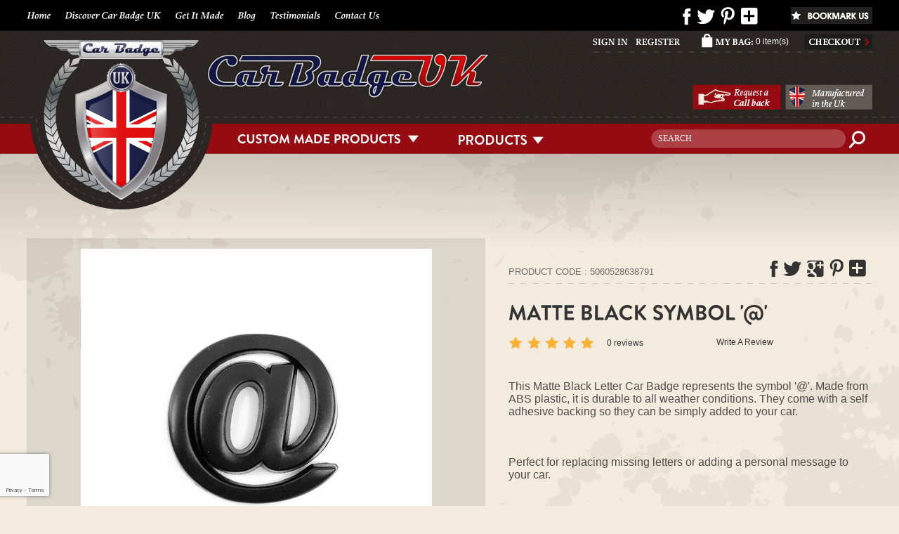

--- FILE ---
content_type: text/html; charset=UTF-8
request_url: https://www.carbadgeuk.co.uk/matte-black-symbol_138
body_size: 5974
content:
<!DOCTYPE html PUBLIC "-//W3C//DTD XHTML 1.0 Transitional//EN" "http://www.w3.org/TR/xhtml1/DTD/xhtml1-transitional.dtd">
<html xmlns="http://www.w3.org/1999/xhtml">
<head>
<meta http-equiv="Content-Type" content="text/html; charset=utf-8" />
<!--<META NAME="ROBOTS" CONTENT="NOINDEX, NOFOLLOW">-->
<meta name="viewport" content="width=1204" />
<link rel="shortcut icon" href="images/favicon.ico">
<title>Matte Black Symbol &#39;@&#39; | Car Badge UK</title><link rel="stylesheet" href="css/style.css" type="text/css" />
<meta name="google-site-verification" content="kLoccmvpz30JPc5gZTnF0kqDMbQ8HoYFB8R6kGd8TGE" />

		<script>
  (function(i,s,o,g,r,a,m){i['GoogleAnalyticsObject']=r;i[r]=i[r]||function(){
  (i[r].q=i[r].q||[]).push(arguments)},i[r].l=1*new Date();a=s.createElement(o),
  m=s.getElementsByTagName(o)[0];a.async=1;a.src=g;m.parentNode.insertBefore(a,m)
  })(window,document,'script','//www.google-analytics.com/analytics.js','ga');
 
  ga('create', 'UA-65164188-1', 'auto');
  ga('send', 'pageview');
 
</script>

<script src="//ajax.googleapis.com/ajax/libs/jquery/1.10.2/jquery.min.js"></script>
</head>
<body class="internal">
<div id="container">    <div id="header">
        <div id="header_block">
            <a href="https://www.carbadgeuk.co.uk" id="logo" title="Car Badge UK"><img src="images/logo.png" alt="Car Badge UK" /></a>
            <a href="javascript:void(0);" id="bookmark" title="Bookmark Car Badge UK" onClick="bookmark('Car Badge UK', 'http://www.carbadgeuk.co.uk/matte-black-symbol_138')"><img src="images/bookmark.jpg" alt="Bookmark Car Badge UK" /></a>
            <div id="number" class="font3"></div>
            <a href="https://www.carbadgeuk.co.uk/contact" id="callback"><img src="images/request_callback.png" alt="Request callback" /></a>
            <a href="https://www.carbadgeuk.co.uk/british-made-car-badges" id="manufactured" title="Manufactured in the UK"><img src="images/manufactured.png" alt="Manufactured in the UK" /></a>        
            <div id="header_actions">
            	                    <a href="register-login" id="signin" class="font2">SIGN IN</a>
                    <a href="register-login" id="register" class="font2">REGISTER</a>
                                <div id="cart">0 item(s)</div>
                <a href="shopping-cart" id="checkout"></a>
            </div>        
            <div id="social">
            	<a href="http://www.facebook.com/CarBadgeUk" target="_blank"><img src="images/fb.png" alt="Follow Car Badge UK on Facebook" /></a><a href="http://twitter.com/CarBadgeUK" target="_blank"><img src="images/twitter.png" alt="Follow Car Badge UK on Twitter" /></a><a href="http://uk.pinterest.com/carbadgeuk/" target="_blank"><img src="images/pin.png" alt="Follow Car Badge UK on Pinterest" /></a>                <a href="#" class="addthis_button plus noright"><img src="images/plus.png" alt="Follow Car Badge UK" /></a>
            </div>
            <div id="navigation">
                <a href="https://www.carbadgeuk.co.uk" title="Car Badge UK Home">Home</a>
                <a href="https://www.carbadgeuk.co.uk/discover-car-badge-uk" title="Discover Car Badge UK">Discover Car Badge UK</a>
                <a href="https://www.carbadgeuk.co.uk/get-it-made" title="Get It Made">Get It Made</a>
                <a href="https://www.carbadgeuk.co.uk/blog" title="Blog">Blog</a>
                <a href="https://www.carbadgeuk.co.uk/testimonials" title="Testimonials">Testimonials</a>
                <a href="https://www.carbadgeuk.co.uk/contact" title="Contact Us">Contact Us</a>
                <div class="clearfix"></div>
            </div>
            <a href="custom-made-products" id="bespoke_products" class="font3">CUSTOM MADE PRODUCTS</a>
             <div id="header_bespoke_pop" class="header-drop font3" style="display: none;">
                <a href="https://www.carbadgeuk.co.uk/custom-made-car-badges_bespoke">Custom Made Car Badges</a><a href="https://www.carbadgeuk.co.uk/custom-made-abs-car-badges_bespoke">Custom Made ABS Car Badges</a><a href="https://www.carbadgeuk.co.uk/custom-made-lapel-pins_bespoke">Custom Made Lapel Pins</a><a href="https://www.carbadgeuk.co.uk/custom-made-leather-keyfobs_bespoke">Custom Made Leather Keyfobs</a><a href="https://www.carbadgeuk.co.uk/custom-made-car-flags_bespoke">Custom Made Car Flags</a><a href="https://www.carbadgeuk.co.uk/custom-made-car-stickers_bespoke">Custom Made Car Stickers</a>            </div>
            <a href="products" title="Our Products" id="products"></a>
            <div id="header_products_pop" class="header-drop font3" style="display:none;">
                <a href="https://www.carbadgeuk.co.uk/car-letters.htm">Car Letters</a><a href="https://www.carbadgeuk.co.uk/car-window-flags.htm">Car Window Flags</a><a href="https://www.carbadgeuk.co.uk/car-mirror-flags.htm">Car Mirror Flags</a><a href="https://www.carbadgeuk.co.uk/car-bonnet-flags.htm">Car Bonnet Flags</a>            </div>
            <div id="search">
            	<form method="get" action="search">
                	<input type="text" name="search" value="SEARCH" />
                    <input type="submit" name="submit_search" value=" " />
                </form>
            </div>
        </div>
    </div>	    <div id="content" class="top_internal">
    	<div id="left_detail">
        	<div id="main_img"><img src="images/webupload/products/matte-black-symbol-_138_1_large.jpg" alt="Matte Black Symbol &#39;@&#39;" /></div>
            <div id="product_info">
            	<div id="product_info_nav">
                	<a href="javascript:void(0);" onClick="switchDivs('1');" class="prod_nav prod_nav1 inf_sel font3">PRODUCT SPECIFICATION<span class="span_sel"></span></a>
                    <a href="javascript:void(0);" onClick="switchDivs('2');" class="prod_nav prod_nav2 font3">PRODUCT REVIEWS<span></span></a>
                    <a href="javascript:void(0);" onClick="switchDivs('3');" class="prod_nav prod_nav3 font3">PRODUCT INFORMATION<span></span></a>
                </div>
            	<div id="product_spec" class="info_block info_block1">
					<div class="d_heading font3">PRODUCT SPECIFICATION</div>
                	<p>- Made from ABS plastic<br />
- Gold Plated<br />
- Durable to all weather conditions<br />
- Self adhesive backing<br />
- Size is 25mm tall</p>
                </div>
                <div id="product_spec" class="info_block info_block2" style="display:none;">
                	<div class="d_heading font3">PRODUCT REVIEWS</div>
					<div class="no-content"><br><br>No reviews are currently available for the Matte Black Symbol &#39;@&#39;. Why not be the first to leave a review above.</div>                    <div id="navigate" style="padding: 0 !important;">
                        <div id="page_numbers">
                                                        <div class="clearfix"></div>
                        </div>
                    </div>
                    <a href="https://www.carbadgeuk.co.uk/product-review?id=138" class="write_review pricematch-pop" rel="nofollow" title="Product Review for Matte Black Symbol &#39;@&#39;">Write a review</a>
                </div>
                <div id="product_spec" class="info_block info_block3" style="display:none;">
                	<div class="d_heading font3">PRODUCT INFORMATION</div>
                    <p>Comes in a plastic polythene bag.</p>
                </div>
            </div>
        </div>
        <div id="right_detail">
        	<div id="product_code">
            	PRODUCT CODE : 5060528638791                <div id="social">
                	<a href="#" class="addthis_button_facebook" title="Share Matte Black Symbol &#39;@&#39; on Facebook"><img src="images/facebook2.png" alt="Share on Facebook" /></a>
                    <a href="#" class="addthis_button_twitter" title="Share Matte Black Symbol &#39;@&#39; on Twitter"><img src="images/twitter3.png" alt="Share on Twitter" /></a>
                    <a href="#" class="addthis_button_google_plusone_share" title="Share Matte Black Symbol &#39;@&#39; on Google+"><img src="images/gplus.png" alt="Share on Google+" /></a>
                    <a href="http://uk.pinterest.com/carbadgeuk/" target="blank" title="Share Matte Black Symbol &#39;@&#39; on Pinterest"><img src="images/pinterest.png" alt="Share on Pinterest" /></a>
                    <a href="#" class="addthis_button plus" title="Share Matte Black Symbol &#39;@&#39;"><img src="images/plus2.png" alt="Share" /></a>
                </div>
            </div>
           	<div id="product_title" class="font3">MATTE BLACK SYMBOL &#39;@&#39;</div>
            <div class="reviews"><span class="rating rating5" style="padding-left: 140px !important;">0 reviews</span><a href="https://www.carbadgeuk.co.uk/product-review?id=138" class="write_review pricematch-pop" rel="nofollow" title="Product Review for Matte Black Symbol &#39;@&#39;">Write A Review</a></div>
           	<div id="product_description"><p>&nbsp;</p>

<p>This Matte Black&nbsp;Letter Car Badge represents the symbol &#39;@&#39;. Made from ABS plastic, it is durable to all weather conditions. They come with a self adhesive backing so they can be simply added to your car.<br />
<br />
<br />
<br />
Perfect for replacing missing letters or adding a personal message to your car.</p>

<p>&nbsp;</p>
</div>
                        <div id="was_price">WAS <span>£3.99</span></div>
                        <div id="now_price">£1.99</div>
            <div class="spacer"></div>
            <form method="get" id="addtobasket" action="shopping-cart">
            <input type="hidden" name="act" value="add">
            <input type="hidden" name="id" id="prod_id" value="138">
            <div id="quantity">QUANTITY: <input type="text" name="qty" value="1" /></div>

				            <button type="submit" name="submit" value=" " title="Add Matte Black Symbol &#39;@&#39; to cart" alt="Add Matte Black Symbol &#39;@&#39; to cart">
	            <img src="https://www.carbadgeuk.co.uk/images/add.jpg" alt="Add Matte Black Symbol &#39;@&#39; to cart" >
	            </button>
			
            </form>
            <!--<a href="#" id="add_bag"></a>-->
            <a href="#" id="email_friend" title="email a friend about Matte Black Symbol &#39;@&#39;" class="email_friend addthis_button_email"></a>
            <div class="spacer"></div>
            <div id="also_like">
            	<div id="also_heading" class="font3">YOU MAY ALSO LIKE</div>
                <div id="also_wrap">
				<a href="matte-black-letter-k_107" title="Matte Black Letter &#39;K&#39;" class="also_block"><img src="images/webupload/products/matte-black-letter-k_107_1_small.jpg" alt="Matte Black Letter &#39;K&#39;" /><span class="also_title">MATTE BLACK LETTER &#39;K&#39;</span></a><a href="gold-letter-o_74" title="Gold Letter &#39;O&#39;" class="also_block"><img src="images/webupload/products/gold-letter-o_74_1_small.jpg" alt="Gold Letter &#39;O&#39;" /><span class="also_title">GOLD LETTER &#39;O&#39;</span></a><a href="matte-black-letter-1_124" title="Matte Black Letter &#39;1&#39;" class="also_block"><img src="images/webupload/products/matte-black-letter-1_124_1_small.jpg" alt="Matte Black Letter &#39;1&#39;" /><span class="also_title">MATTE BLACK LETTER &#39;1&#39;</span></a>                    <div class="clearfix"></div>
                </div>
            </div>
            <div id="got_question">
            	<div id="number" class="font3"></div>
                <a href="mailto:sales@carbadgeuk.co.uk?Subject=Matte Black Symbol &#39;@&#39;" id="email">sales@carbadgeuk.co.uk</a>
            </div>
            <div id="request_callback">
            	<div id="callback_heading" class="font3">REQUEST A CALL BACK</div>
                <form method="post" id="callbackform" action="">
                	<div id="pot"><input type="text" name="robotest" id="callback_robotest" value="" /></div>
                	<input type="text" name="name" id="callback_name" value="Name:" />
                    <input type="text" name="phone_number" id="callback_number" value="Phone Number:" />
                    <input type="text" name="mobile_number" id="callback_mobile" value="Mobile Number:" />
                    <div id="enquiry-badge" class="form__recaptcha-badge"></div>
                    <script>
                        var clientId;
                        function onRecaptchaLoadCallback() {
                            clientId = grecaptcha.render(document.getElementById('enquiry-badge'), {
                                'sitekey': '6LeR3q8ZAAAAAON0S-xLDIVrgjVUvZtalWMLEt-H',
                                'badge': 'bottomleft',
                                'size': 'invisible',
                            });
                            grecaptcha.execute(clientId);
                        }
                    </script>
                    <script src="https://www.google.com/recaptcha/api.js?render=explicit&onload=onRecaptchaLoadCallback"></script>
                    <input type="submit" name="submit" value=" " />
                </form>
                <div id="callback_loading" style="display:none;"><img src="images/loading.gif" alt="loading" /></div>
                <div id="callback_success">Thank you for your request, we will be in touch shortly</div>
            </div>
        </div>
		        <div id="bottom_ads">
   	    	<a href="british-made-car-badges" title="Manufacturer in the UK" class="ad_block"><img src="images/manufactured_uk.png" alt="Manufactured in the UK" /></a>
            <a href="blog" title="Blog" class="ad_block"><img src="images/car_badge_uk_blog.png" alt="Blog" /></a>
            <div class="ad_block"><img src="images/secure_payments.png" alt="Secure payments" /></div>
            <a href="delivery-and-returns" class="ad_block" title="International delivery available"><img src="images/international_delivery.png" alt="International delivery available" /></a>
            <a href="contact" class="ad_block noright" title="Need help? contact us"><img src="images/need_help.png" alt="Need help? Call us" /></a>
        </div>    </div></div>
<div id="footer">
	<div id="footer_block">
    	<div id="footer_payments"><img src="images/footer_payments.png" alt="Payment methods" /></div>
        <div id="footer_social">
        	<a href="#" class="share addthis_button plus"><img src="images/share.jpg" alt="Share " /></a>
			<a href="http://www.facebook.com/CarBadgeUk" target="_blank"><img src="images/facebook.jpg" alt="Follow Car Badge UK on Facebook" /></a><a href="http://twitter.com/CarBadgeUK" target="_blank"><img src="images/twitter.jpg" alt="Follow Car Badge UK on Twitter" /></a><a href="http://uk.pinterest.com/carbadgeuk/" target="_blank"><img src="images/pinterest.jpg" alt="Follow Car Badge UK on Pinterest" /></a>        </div>
        <div id="footer_links">
        	<ul>
            	<div class="footer_heading font3 cursor">NAVIGATION</div>
                <li><a href="https://www.carbadgeuk.co.uk">Home</a></li>
                <li><a href="https://www.carbadgeuk.co.uk/testimonials" title="Testimonials">Testimonials</a></li>
                <li><a href="https://www.carbadgeuk.co.uk/discover-car-badge-uk" title="discover Car Badge UK">Discover Car Badge UK</a></li>
                <li><a href="https://www.carbadgeuk.co.uk/contact" title="Contact Us">Contact Us</a></li>
                <li><a href="https://www.carbadgeuk.co.uk/delivery-and-returns" title="Delivery and Returns">Delivery &amp; Returns</a></li>
                <li><a href="https://www.carbadgeuk.co.uk/blog" title="Car Badge UK Blog">Blog</a></li>
                <li><a href="register-login">Your Account</a></li>
                <li><a href="https://www.carbadgeuk.co.uk/car-badge-manufacturing" title="Car Badge Manufacturing">Car Badge Manufacturing</a></li>
                <li><a href="#">&nbsp;</a></li>
                <li><a href="https://www.carbadgeuk.co.uk/british-made-car-badges" title="British Made Car Badges">British Made</a></li>
                <li><a href="#">&nbsp;</a></li>
                <li><a href="https://www.carbadgeuk.co.uk/get-it-made" title="Get It Made">Get It Made</a></li>
                <li><a href="#">&nbsp;</a></li>
            </ul>
                            <ul class="nobg">
                    <div class="footer_heading font3">PRODUCTS</div>
                     <li><a href="https://www.carbadgeuk.co.uk/car-letters.htm">Car Letters</a></li> <li><a href="https://www.carbadgeuk.co.uk/car-window-flags.htm">Car Window Flags</a></li> <li><a href="https://www.carbadgeuk.co.uk/car-mirror-flags.htm">Car Mirror Flags</a></li> <li><a href="https://www.carbadgeuk.co.uk/car-bonnet-flags.htm">Car Bonnet Flags</a></li>                </ul>
                    </div>
        <div id="footer_signup">
        	For all the latest car badge uk news &amp; offers,<br />sent directly to your inbox!
            <form method="post" id="email-signup" action="">
                <input type="text" name="email" id="email-signup-text" value="Enter Email Address" />
				<input name="firstname" type="text" id="firstname" class="hide-robot">
                <input type="submit" name="submit_signup" value=" " />
            </form><br />
            <img src="images/loading.gif" alt="loading" id="news_loading" style="display: none;" />
        </div>
        <div id="footer_navigation">
            <a href="site-map">Sitemap</a> |
            <a href="terms-and-conditions">Terms And Conditions</a> |
            <a href="privacy-policy">Privacy And Cookies Policy</a> |
            <a href="http://www.webdesignwestmidlands.com/" target="_blank">Web Design</a>
        </div>
    	<div id="footer_img"></div>
    </div>
</div>
<style>
	.hide-robot{
		display:none !important;
	}
</style>
<script type="text/javascript" src="scripts/jquery.easing.js"></script>
<script type="text/javascript" src="scripts/jquery.cycle.all.js"></script>
<script type="text/javascript" src="scripts/jcarousel.js"></script>
<script type="text/javascript" src="scripts/jquery.colorbox-min.js"></script>
<script type="text/javascript" src="scripts/cufon.js"></script>
<script type="text/javascript" src="scripts/font.js"></script>
<script type="text/javascript" src="scripts/font2.js"></script>
<script type="text/javascript" src="scripts/font3.js"></script>
<script type="text/javascript" src="scripts/font4.js"></script>
<script type="text/javascript" src="scripts/site.js?ver=2"></script>
    <script type="text/javascript">
	$(".pricematch-pop").colorbox({innerWidth:"698px", innerHeight:"593px", scrolling: false, close:"",onLoad: function() {
    	$('#cboxClose').hide();
	}});
	$(".review-page").click(function() {
		$('#review-loading').show();
		var pageno = $(this).attr("rel");
		var prodid = $('#prod_id').attr('value');
		//alert(datastring);
		$.ajax({
		 type: "POST",
		 url: "ajax/reviews_pagnation.php",
		 data: "pageno="+ pageno+ "&prodid="+ prodid,
		 success: function(data){
				var ajaxDisplay = document.getElementById('reviews_ajax');
				ajaxDisplay.innerHTML = data;
				$('#review-loading').hide();
			 }
		 });
	});
	function switchDivs(id){
		var checkon = $('.info_block'+id).find('span').attr("class");
		$('.prod_nav').removeClass('inf_sel');
		$('.prod_nav'+id).addClass('inf_sel');
		$(".prod_nav").find('span').removeClass("span_sel");
		$('.info_block').hide();
		$('.info_block'+id).show();
		if(checkon == 'span_sel') {
			$(".prod_nav"+id).find('span').removeClass("span_sel");
			Cufon.refresh();
		} else {
			$(".prod_nav"+id).find('span').addClass("span_sel");
			Cufon.refresh();
			return false;
		}
	}
	$("form#callbackform").submit(function(e) {
		e.preventDefault();

        $('#enquiry_error').remove();
	$('.error').hide();
	$('#callback_loading').show();
     var pass = 0;
	 var failed = 0;
     var name = $('#callback_name').val();
	 if ((name == "") || (name == "Name:"))  {
		  $('#callback_loading').hide();
		  $("input#callback_name").css({backgroundColor:'#FF6161'});
		  var pass = 1;
		  var failed = 'input#callback_name';
    } else {
		$("input#callback_name").css({backgroundColor:'#FFF'});
	}
    var telephone  = $('#callback_number').val();
	 $('.error').hide();
	 if ((telephone == "") || (telephone == "Phone Number:"))  {
		 $('#callback_loading').hide();
		  $("input#callback_number").css({backgroundColor:'#FF6161'});
		  var pass = 1;
		  if(failed == 0) {
			var failed = 'input#callback_number';
		  }
    } else {
		$("input#callback_number").css({backgroundColor:'#FFF'});
	}
    var mobile  = $('#callback_mobile').val();
	 if ((mobile == "") || (mobile== "Mobile Number:"))  {
		  $('#callback_loading').hide();
		  $("input#callback_mobile").css({backgroundColor:'#FF6161'});
		  var pass = 1;
		  if(failed == 0) {
			var failed = 'input#callback_mobile';
		  }
    } else {
		$("input#callback_mobile").css({backgroundColor:'#FFF'});
	}
	if(pass == 1) {
		$(failed).focus();
		return false;
	}
	var type   = 'enquiry';
	var robotest   = $('#callback_robotest').val();
	var captcha = $('.g-recaptcha-response').val();
     $.ajax({
     type: "POST",
     url: "ajax/sendcallback.ajax.php",
	 async: false,
		error: function(jqXHR, textStatus, errorThrown) {
		  console.log('AJAX call failed: '+textStatus+' '+errorThrown); //  or you can do: alert('AJAX call failed: '+textStatus+' '+errorThrown');
		},
     data: "name="+name+"&telephone="+telephone+"&mobile="+ mobile+"&robotest="+robotest + "&g-recaptcha-response=" + captcha,
     success: function(response){
	 			//var url = "contact?sent#page_heading";
				//window.location.href = url;
				var $response = JSON.parse(response);
                if($response.status != 'success') {
                    var error = $('<div id="enquiry_error" style="background: #f00;width: 216px;height: 29px;margin-top: 5px!important; margin: 0 auto;padding: 0 5px 0 30px;clear: both;border: 2px solid #363;color: #FFF;font-size: 12px;font-family: Arial,Helvetica,sans-serif; -moz-border-radius: 3px;-webkit-border-radius: 3px;border-radius: 3px;display: none;">'+$response.message+'</div>');
                    $(error).insertAfter("#callback_success");
                    $("#enquiry_error").show();
                } else {
                    $(':input','form#callbackform')
					.not(':button, :submit, :reset, :hidden')
					.val('Success')
					.removeAttr('checked')
					.removeAttr('selected');
					$('#callback_loading').hide();
					$('#callback_success').show();
                }
             }
         });
     return false;
     });
	</script>
<script type="text/javascript">
	$(document).ready(function() {
		Cufon.replace('.font, #navigation a', {fontFamily: 'Proforma', hover: 'true'});
		Cufon.replace('.font2', {fontFamily: 'Proforma_S', hover: 'true'});
		Cufon.replace('.font3', {fontFamily: 'Brandon Grotesque Bold', hover: 'true'});
		Cufon.replace('.font4', {fontFamily: 'Airstream', hover: 'true'});
    	Cufon.replace('.stripe-button-el span', {fontFamily: 'Brandon Grotesque Bold', hover: 'true'});
		Cufon.now();
	});
</script>
<!-- AddThis Button BEGIN -->
<script defer type="text/javascript" src="//s7.addthis.com/js/300/addthis_widget.js#pubid=ra-52e7d6c2191e0b82"></script>
<!-- AddThis Button END -->
</body>
</html>

--- FILE ---
content_type: text/html; charset=utf-8
request_url: https://www.google.com/recaptcha/api2/anchor?ar=1&k=6LeR3q8ZAAAAAON0S-xLDIVrgjVUvZtalWMLEt-H&co=aHR0cHM6Ly93d3cuY2FyYmFkZ2V1ay5jby51azo0NDM.&hl=en&v=PoyoqOPhxBO7pBk68S4YbpHZ&size=invisible&badge=bottomleft&anchor-ms=20000&execute-ms=30000&cb=h2wu058ywvle
body_size: 48665
content:
<!DOCTYPE HTML><html dir="ltr" lang="en"><head><meta http-equiv="Content-Type" content="text/html; charset=UTF-8">
<meta http-equiv="X-UA-Compatible" content="IE=edge">
<title>reCAPTCHA</title>
<style type="text/css">
/* cyrillic-ext */
@font-face {
  font-family: 'Roboto';
  font-style: normal;
  font-weight: 400;
  font-stretch: 100%;
  src: url(//fonts.gstatic.com/s/roboto/v48/KFO7CnqEu92Fr1ME7kSn66aGLdTylUAMa3GUBHMdazTgWw.woff2) format('woff2');
  unicode-range: U+0460-052F, U+1C80-1C8A, U+20B4, U+2DE0-2DFF, U+A640-A69F, U+FE2E-FE2F;
}
/* cyrillic */
@font-face {
  font-family: 'Roboto';
  font-style: normal;
  font-weight: 400;
  font-stretch: 100%;
  src: url(//fonts.gstatic.com/s/roboto/v48/KFO7CnqEu92Fr1ME7kSn66aGLdTylUAMa3iUBHMdazTgWw.woff2) format('woff2');
  unicode-range: U+0301, U+0400-045F, U+0490-0491, U+04B0-04B1, U+2116;
}
/* greek-ext */
@font-face {
  font-family: 'Roboto';
  font-style: normal;
  font-weight: 400;
  font-stretch: 100%;
  src: url(//fonts.gstatic.com/s/roboto/v48/KFO7CnqEu92Fr1ME7kSn66aGLdTylUAMa3CUBHMdazTgWw.woff2) format('woff2');
  unicode-range: U+1F00-1FFF;
}
/* greek */
@font-face {
  font-family: 'Roboto';
  font-style: normal;
  font-weight: 400;
  font-stretch: 100%;
  src: url(//fonts.gstatic.com/s/roboto/v48/KFO7CnqEu92Fr1ME7kSn66aGLdTylUAMa3-UBHMdazTgWw.woff2) format('woff2');
  unicode-range: U+0370-0377, U+037A-037F, U+0384-038A, U+038C, U+038E-03A1, U+03A3-03FF;
}
/* math */
@font-face {
  font-family: 'Roboto';
  font-style: normal;
  font-weight: 400;
  font-stretch: 100%;
  src: url(//fonts.gstatic.com/s/roboto/v48/KFO7CnqEu92Fr1ME7kSn66aGLdTylUAMawCUBHMdazTgWw.woff2) format('woff2');
  unicode-range: U+0302-0303, U+0305, U+0307-0308, U+0310, U+0312, U+0315, U+031A, U+0326-0327, U+032C, U+032F-0330, U+0332-0333, U+0338, U+033A, U+0346, U+034D, U+0391-03A1, U+03A3-03A9, U+03B1-03C9, U+03D1, U+03D5-03D6, U+03F0-03F1, U+03F4-03F5, U+2016-2017, U+2034-2038, U+203C, U+2040, U+2043, U+2047, U+2050, U+2057, U+205F, U+2070-2071, U+2074-208E, U+2090-209C, U+20D0-20DC, U+20E1, U+20E5-20EF, U+2100-2112, U+2114-2115, U+2117-2121, U+2123-214F, U+2190, U+2192, U+2194-21AE, U+21B0-21E5, U+21F1-21F2, U+21F4-2211, U+2213-2214, U+2216-22FF, U+2308-230B, U+2310, U+2319, U+231C-2321, U+2336-237A, U+237C, U+2395, U+239B-23B7, U+23D0, U+23DC-23E1, U+2474-2475, U+25AF, U+25B3, U+25B7, U+25BD, U+25C1, U+25CA, U+25CC, U+25FB, U+266D-266F, U+27C0-27FF, U+2900-2AFF, U+2B0E-2B11, U+2B30-2B4C, U+2BFE, U+3030, U+FF5B, U+FF5D, U+1D400-1D7FF, U+1EE00-1EEFF;
}
/* symbols */
@font-face {
  font-family: 'Roboto';
  font-style: normal;
  font-weight: 400;
  font-stretch: 100%;
  src: url(//fonts.gstatic.com/s/roboto/v48/KFO7CnqEu92Fr1ME7kSn66aGLdTylUAMaxKUBHMdazTgWw.woff2) format('woff2');
  unicode-range: U+0001-000C, U+000E-001F, U+007F-009F, U+20DD-20E0, U+20E2-20E4, U+2150-218F, U+2190, U+2192, U+2194-2199, U+21AF, U+21E6-21F0, U+21F3, U+2218-2219, U+2299, U+22C4-22C6, U+2300-243F, U+2440-244A, U+2460-24FF, U+25A0-27BF, U+2800-28FF, U+2921-2922, U+2981, U+29BF, U+29EB, U+2B00-2BFF, U+4DC0-4DFF, U+FFF9-FFFB, U+10140-1018E, U+10190-1019C, U+101A0, U+101D0-101FD, U+102E0-102FB, U+10E60-10E7E, U+1D2C0-1D2D3, U+1D2E0-1D37F, U+1F000-1F0FF, U+1F100-1F1AD, U+1F1E6-1F1FF, U+1F30D-1F30F, U+1F315, U+1F31C, U+1F31E, U+1F320-1F32C, U+1F336, U+1F378, U+1F37D, U+1F382, U+1F393-1F39F, U+1F3A7-1F3A8, U+1F3AC-1F3AF, U+1F3C2, U+1F3C4-1F3C6, U+1F3CA-1F3CE, U+1F3D4-1F3E0, U+1F3ED, U+1F3F1-1F3F3, U+1F3F5-1F3F7, U+1F408, U+1F415, U+1F41F, U+1F426, U+1F43F, U+1F441-1F442, U+1F444, U+1F446-1F449, U+1F44C-1F44E, U+1F453, U+1F46A, U+1F47D, U+1F4A3, U+1F4B0, U+1F4B3, U+1F4B9, U+1F4BB, U+1F4BF, U+1F4C8-1F4CB, U+1F4D6, U+1F4DA, U+1F4DF, U+1F4E3-1F4E6, U+1F4EA-1F4ED, U+1F4F7, U+1F4F9-1F4FB, U+1F4FD-1F4FE, U+1F503, U+1F507-1F50B, U+1F50D, U+1F512-1F513, U+1F53E-1F54A, U+1F54F-1F5FA, U+1F610, U+1F650-1F67F, U+1F687, U+1F68D, U+1F691, U+1F694, U+1F698, U+1F6AD, U+1F6B2, U+1F6B9-1F6BA, U+1F6BC, U+1F6C6-1F6CF, U+1F6D3-1F6D7, U+1F6E0-1F6EA, U+1F6F0-1F6F3, U+1F6F7-1F6FC, U+1F700-1F7FF, U+1F800-1F80B, U+1F810-1F847, U+1F850-1F859, U+1F860-1F887, U+1F890-1F8AD, U+1F8B0-1F8BB, U+1F8C0-1F8C1, U+1F900-1F90B, U+1F93B, U+1F946, U+1F984, U+1F996, U+1F9E9, U+1FA00-1FA6F, U+1FA70-1FA7C, U+1FA80-1FA89, U+1FA8F-1FAC6, U+1FACE-1FADC, U+1FADF-1FAE9, U+1FAF0-1FAF8, U+1FB00-1FBFF;
}
/* vietnamese */
@font-face {
  font-family: 'Roboto';
  font-style: normal;
  font-weight: 400;
  font-stretch: 100%;
  src: url(//fonts.gstatic.com/s/roboto/v48/KFO7CnqEu92Fr1ME7kSn66aGLdTylUAMa3OUBHMdazTgWw.woff2) format('woff2');
  unicode-range: U+0102-0103, U+0110-0111, U+0128-0129, U+0168-0169, U+01A0-01A1, U+01AF-01B0, U+0300-0301, U+0303-0304, U+0308-0309, U+0323, U+0329, U+1EA0-1EF9, U+20AB;
}
/* latin-ext */
@font-face {
  font-family: 'Roboto';
  font-style: normal;
  font-weight: 400;
  font-stretch: 100%;
  src: url(//fonts.gstatic.com/s/roboto/v48/KFO7CnqEu92Fr1ME7kSn66aGLdTylUAMa3KUBHMdazTgWw.woff2) format('woff2');
  unicode-range: U+0100-02BA, U+02BD-02C5, U+02C7-02CC, U+02CE-02D7, U+02DD-02FF, U+0304, U+0308, U+0329, U+1D00-1DBF, U+1E00-1E9F, U+1EF2-1EFF, U+2020, U+20A0-20AB, U+20AD-20C0, U+2113, U+2C60-2C7F, U+A720-A7FF;
}
/* latin */
@font-face {
  font-family: 'Roboto';
  font-style: normal;
  font-weight: 400;
  font-stretch: 100%;
  src: url(//fonts.gstatic.com/s/roboto/v48/KFO7CnqEu92Fr1ME7kSn66aGLdTylUAMa3yUBHMdazQ.woff2) format('woff2');
  unicode-range: U+0000-00FF, U+0131, U+0152-0153, U+02BB-02BC, U+02C6, U+02DA, U+02DC, U+0304, U+0308, U+0329, U+2000-206F, U+20AC, U+2122, U+2191, U+2193, U+2212, U+2215, U+FEFF, U+FFFD;
}
/* cyrillic-ext */
@font-face {
  font-family: 'Roboto';
  font-style: normal;
  font-weight: 500;
  font-stretch: 100%;
  src: url(//fonts.gstatic.com/s/roboto/v48/KFO7CnqEu92Fr1ME7kSn66aGLdTylUAMa3GUBHMdazTgWw.woff2) format('woff2');
  unicode-range: U+0460-052F, U+1C80-1C8A, U+20B4, U+2DE0-2DFF, U+A640-A69F, U+FE2E-FE2F;
}
/* cyrillic */
@font-face {
  font-family: 'Roboto';
  font-style: normal;
  font-weight: 500;
  font-stretch: 100%;
  src: url(//fonts.gstatic.com/s/roboto/v48/KFO7CnqEu92Fr1ME7kSn66aGLdTylUAMa3iUBHMdazTgWw.woff2) format('woff2');
  unicode-range: U+0301, U+0400-045F, U+0490-0491, U+04B0-04B1, U+2116;
}
/* greek-ext */
@font-face {
  font-family: 'Roboto';
  font-style: normal;
  font-weight: 500;
  font-stretch: 100%;
  src: url(//fonts.gstatic.com/s/roboto/v48/KFO7CnqEu92Fr1ME7kSn66aGLdTylUAMa3CUBHMdazTgWw.woff2) format('woff2');
  unicode-range: U+1F00-1FFF;
}
/* greek */
@font-face {
  font-family: 'Roboto';
  font-style: normal;
  font-weight: 500;
  font-stretch: 100%;
  src: url(//fonts.gstatic.com/s/roboto/v48/KFO7CnqEu92Fr1ME7kSn66aGLdTylUAMa3-UBHMdazTgWw.woff2) format('woff2');
  unicode-range: U+0370-0377, U+037A-037F, U+0384-038A, U+038C, U+038E-03A1, U+03A3-03FF;
}
/* math */
@font-face {
  font-family: 'Roboto';
  font-style: normal;
  font-weight: 500;
  font-stretch: 100%;
  src: url(//fonts.gstatic.com/s/roboto/v48/KFO7CnqEu92Fr1ME7kSn66aGLdTylUAMawCUBHMdazTgWw.woff2) format('woff2');
  unicode-range: U+0302-0303, U+0305, U+0307-0308, U+0310, U+0312, U+0315, U+031A, U+0326-0327, U+032C, U+032F-0330, U+0332-0333, U+0338, U+033A, U+0346, U+034D, U+0391-03A1, U+03A3-03A9, U+03B1-03C9, U+03D1, U+03D5-03D6, U+03F0-03F1, U+03F4-03F5, U+2016-2017, U+2034-2038, U+203C, U+2040, U+2043, U+2047, U+2050, U+2057, U+205F, U+2070-2071, U+2074-208E, U+2090-209C, U+20D0-20DC, U+20E1, U+20E5-20EF, U+2100-2112, U+2114-2115, U+2117-2121, U+2123-214F, U+2190, U+2192, U+2194-21AE, U+21B0-21E5, U+21F1-21F2, U+21F4-2211, U+2213-2214, U+2216-22FF, U+2308-230B, U+2310, U+2319, U+231C-2321, U+2336-237A, U+237C, U+2395, U+239B-23B7, U+23D0, U+23DC-23E1, U+2474-2475, U+25AF, U+25B3, U+25B7, U+25BD, U+25C1, U+25CA, U+25CC, U+25FB, U+266D-266F, U+27C0-27FF, U+2900-2AFF, U+2B0E-2B11, U+2B30-2B4C, U+2BFE, U+3030, U+FF5B, U+FF5D, U+1D400-1D7FF, U+1EE00-1EEFF;
}
/* symbols */
@font-face {
  font-family: 'Roboto';
  font-style: normal;
  font-weight: 500;
  font-stretch: 100%;
  src: url(//fonts.gstatic.com/s/roboto/v48/KFO7CnqEu92Fr1ME7kSn66aGLdTylUAMaxKUBHMdazTgWw.woff2) format('woff2');
  unicode-range: U+0001-000C, U+000E-001F, U+007F-009F, U+20DD-20E0, U+20E2-20E4, U+2150-218F, U+2190, U+2192, U+2194-2199, U+21AF, U+21E6-21F0, U+21F3, U+2218-2219, U+2299, U+22C4-22C6, U+2300-243F, U+2440-244A, U+2460-24FF, U+25A0-27BF, U+2800-28FF, U+2921-2922, U+2981, U+29BF, U+29EB, U+2B00-2BFF, U+4DC0-4DFF, U+FFF9-FFFB, U+10140-1018E, U+10190-1019C, U+101A0, U+101D0-101FD, U+102E0-102FB, U+10E60-10E7E, U+1D2C0-1D2D3, U+1D2E0-1D37F, U+1F000-1F0FF, U+1F100-1F1AD, U+1F1E6-1F1FF, U+1F30D-1F30F, U+1F315, U+1F31C, U+1F31E, U+1F320-1F32C, U+1F336, U+1F378, U+1F37D, U+1F382, U+1F393-1F39F, U+1F3A7-1F3A8, U+1F3AC-1F3AF, U+1F3C2, U+1F3C4-1F3C6, U+1F3CA-1F3CE, U+1F3D4-1F3E0, U+1F3ED, U+1F3F1-1F3F3, U+1F3F5-1F3F7, U+1F408, U+1F415, U+1F41F, U+1F426, U+1F43F, U+1F441-1F442, U+1F444, U+1F446-1F449, U+1F44C-1F44E, U+1F453, U+1F46A, U+1F47D, U+1F4A3, U+1F4B0, U+1F4B3, U+1F4B9, U+1F4BB, U+1F4BF, U+1F4C8-1F4CB, U+1F4D6, U+1F4DA, U+1F4DF, U+1F4E3-1F4E6, U+1F4EA-1F4ED, U+1F4F7, U+1F4F9-1F4FB, U+1F4FD-1F4FE, U+1F503, U+1F507-1F50B, U+1F50D, U+1F512-1F513, U+1F53E-1F54A, U+1F54F-1F5FA, U+1F610, U+1F650-1F67F, U+1F687, U+1F68D, U+1F691, U+1F694, U+1F698, U+1F6AD, U+1F6B2, U+1F6B9-1F6BA, U+1F6BC, U+1F6C6-1F6CF, U+1F6D3-1F6D7, U+1F6E0-1F6EA, U+1F6F0-1F6F3, U+1F6F7-1F6FC, U+1F700-1F7FF, U+1F800-1F80B, U+1F810-1F847, U+1F850-1F859, U+1F860-1F887, U+1F890-1F8AD, U+1F8B0-1F8BB, U+1F8C0-1F8C1, U+1F900-1F90B, U+1F93B, U+1F946, U+1F984, U+1F996, U+1F9E9, U+1FA00-1FA6F, U+1FA70-1FA7C, U+1FA80-1FA89, U+1FA8F-1FAC6, U+1FACE-1FADC, U+1FADF-1FAE9, U+1FAF0-1FAF8, U+1FB00-1FBFF;
}
/* vietnamese */
@font-face {
  font-family: 'Roboto';
  font-style: normal;
  font-weight: 500;
  font-stretch: 100%;
  src: url(//fonts.gstatic.com/s/roboto/v48/KFO7CnqEu92Fr1ME7kSn66aGLdTylUAMa3OUBHMdazTgWw.woff2) format('woff2');
  unicode-range: U+0102-0103, U+0110-0111, U+0128-0129, U+0168-0169, U+01A0-01A1, U+01AF-01B0, U+0300-0301, U+0303-0304, U+0308-0309, U+0323, U+0329, U+1EA0-1EF9, U+20AB;
}
/* latin-ext */
@font-face {
  font-family: 'Roboto';
  font-style: normal;
  font-weight: 500;
  font-stretch: 100%;
  src: url(//fonts.gstatic.com/s/roboto/v48/KFO7CnqEu92Fr1ME7kSn66aGLdTylUAMa3KUBHMdazTgWw.woff2) format('woff2');
  unicode-range: U+0100-02BA, U+02BD-02C5, U+02C7-02CC, U+02CE-02D7, U+02DD-02FF, U+0304, U+0308, U+0329, U+1D00-1DBF, U+1E00-1E9F, U+1EF2-1EFF, U+2020, U+20A0-20AB, U+20AD-20C0, U+2113, U+2C60-2C7F, U+A720-A7FF;
}
/* latin */
@font-face {
  font-family: 'Roboto';
  font-style: normal;
  font-weight: 500;
  font-stretch: 100%;
  src: url(//fonts.gstatic.com/s/roboto/v48/KFO7CnqEu92Fr1ME7kSn66aGLdTylUAMa3yUBHMdazQ.woff2) format('woff2');
  unicode-range: U+0000-00FF, U+0131, U+0152-0153, U+02BB-02BC, U+02C6, U+02DA, U+02DC, U+0304, U+0308, U+0329, U+2000-206F, U+20AC, U+2122, U+2191, U+2193, U+2212, U+2215, U+FEFF, U+FFFD;
}
/* cyrillic-ext */
@font-face {
  font-family: 'Roboto';
  font-style: normal;
  font-weight: 900;
  font-stretch: 100%;
  src: url(//fonts.gstatic.com/s/roboto/v48/KFO7CnqEu92Fr1ME7kSn66aGLdTylUAMa3GUBHMdazTgWw.woff2) format('woff2');
  unicode-range: U+0460-052F, U+1C80-1C8A, U+20B4, U+2DE0-2DFF, U+A640-A69F, U+FE2E-FE2F;
}
/* cyrillic */
@font-face {
  font-family: 'Roboto';
  font-style: normal;
  font-weight: 900;
  font-stretch: 100%;
  src: url(//fonts.gstatic.com/s/roboto/v48/KFO7CnqEu92Fr1ME7kSn66aGLdTylUAMa3iUBHMdazTgWw.woff2) format('woff2');
  unicode-range: U+0301, U+0400-045F, U+0490-0491, U+04B0-04B1, U+2116;
}
/* greek-ext */
@font-face {
  font-family: 'Roboto';
  font-style: normal;
  font-weight: 900;
  font-stretch: 100%;
  src: url(//fonts.gstatic.com/s/roboto/v48/KFO7CnqEu92Fr1ME7kSn66aGLdTylUAMa3CUBHMdazTgWw.woff2) format('woff2');
  unicode-range: U+1F00-1FFF;
}
/* greek */
@font-face {
  font-family: 'Roboto';
  font-style: normal;
  font-weight: 900;
  font-stretch: 100%;
  src: url(//fonts.gstatic.com/s/roboto/v48/KFO7CnqEu92Fr1ME7kSn66aGLdTylUAMa3-UBHMdazTgWw.woff2) format('woff2');
  unicode-range: U+0370-0377, U+037A-037F, U+0384-038A, U+038C, U+038E-03A1, U+03A3-03FF;
}
/* math */
@font-face {
  font-family: 'Roboto';
  font-style: normal;
  font-weight: 900;
  font-stretch: 100%;
  src: url(//fonts.gstatic.com/s/roboto/v48/KFO7CnqEu92Fr1ME7kSn66aGLdTylUAMawCUBHMdazTgWw.woff2) format('woff2');
  unicode-range: U+0302-0303, U+0305, U+0307-0308, U+0310, U+0312, U+0315, U+031A, U+0326-0327, U+032C, U+032F-0330, U+0332-0333, U+0338, U+033A, U+0346, U+034D, U+0391-03A1, U+03A3-03A9, U+03B1-03C9, U+03D1, U+03D5-03D6, U+03F0-03F1, U+03F4-03F5, U+2016-2017, U+2034-2038, U+203C, U+2040, U+2043, U+2047, U+2050, U+2057, U+205F, U+2070-2071, U+2074-208E, U+2090-209C, U+20D0-20DC, U+20E1, U+20E5-20EF, U+2100-2112, U+2114-2115, U+2117-2121, U+2123-214F, U+2190, U+2192, U+2194-21AE, U+21B0-21E5, U+21F1-21F2, U+21F4-2211, U+2213-2214, U+2216-22FF, U+2308-230B, U+2310, U+2319, U+231C-2321, U+2336-237A, U+237C, U+2395, U+239B-23B7, U+23D0, U+23DC-23E1, U+2474-2475, U+25AF, U+25B3, U+25B7, U+25BD, U+25C1, U+25CA, U+25CC, U+25FB, U+266D-266F, U+27C0-27FF, U+2900-2AFF, U+2B0E-2B11, U+2B30-2B4C, U+2BFE, U+3030, U+FF5B, U+FF5D, U+1D400-1D7FF, U+1EE00-1EEFF;
}
/* symbols */
@font-face {
  font-family: 'Roboto';
  font-style: normal;
  font-weight: 900;
  font-stretch: 100%;
  src: url(//fonts.gstatic.com/s/roboto/v48/KFO7CnqEu92Fr1ME7kSn66aGLdTylUAMaxKUBHMdazTgWw.woff2) format('woff2');
  unicode-range: U+0001-000C, U+000E-001F, U+007F-009F, U+20DD-20E0, U+20E2-20E4, U+2150-218F, U+2190, U+2192, U+2194-2199, U+21AF, U+21E6-21F0, U+21F3, U+2218-2219, U+2299, U+22C4-22C6, U+2300-243F, U+2440-244A, U+2460-24FF, U+25A0-27BF, U+2800-28FF, U+2921-2922, U+2981, U+29BF, U+29EB, U+2B00-2BFF, U+4DC0-4DFF, U+FFF9-FFFB, U+10140-1018E, U+10190-1019C, U+101A0, U+101D0-101FD, U+102E0-102FB, U+10E60-10E7E, U+1D2C0-1D2D3, U+1D2E0-1D37F, U+1F000-1F0FF, U+1F100-1F1AD, U+1F1E6-1F1FF, U+1F30D-1F30F, U+1F315, U+1F31C, U+1F31E, U+1F320-1F32C, U+1F336, U+1F378, U+1F37D, U+1F382, U+1F393-1F39F, U+1F3A7-1F3A8, U+1F3AC-1F3AF, U+1F3C2, U+1F3C4-1F3C6, U+1F3CA-1F3CE, U+1F3D4-1F3E0, U+1F3ED, U+1F3F1-1F3F3, U+1F3F5-1F3F7, U+1F408, U+1F415, U+1F41F, U+1F426, U+1F43F, U+1F441-1F442, U+1F444, U+1F446-1F449, U+1F44C-1F44E, U+1F453, U+1F46A, U+1F47D, U+1F4A3, U+1F4B0, U+1F4B3, U+1F4B9, U+1F4BB, U+1F4BF, U+1F4C8-1F4CB, U+1F4D6, U+1F4DA, U+1F4DF, U+1F4E3-1F4E6, U+1F4EA-1F4ED, U+1F4F7, U+1F4F9-1F4FB, U+1F4FD-1F4FE, U+1F503, U+1F507-1F50B, U+1F50D, U+1F512-1F513, U+1F53E-1F54A, U+1F54F-1F5FA, U+1F610, U+1F650-1F67F, U+1F687, U+1F68D, U+1F691, U+1F694, U+1F698, U+1F6AD, U+1F6B2, U+1F6B9-1F6BA, U+1F6BC, U+1F6C6-1F6CF, U+1F6D3-1F6D7, U+1F6E0-1F6EA, U+1F6F0-1F6F3, U+1F6F7-1F6FC, U+1F700-1F7FF, U+1F800-1F80B, U+1F810-1F847, U+1F850-1F859, U+1F860-1F887, U+1F890-1F8AD, U+1F8B0-1F8BB, U+1F8C0-1F8C1, U+1F900-1F90B, U+1F93B, U+1F946, U+1F984, U+1F996, U+1F9E9, U+1FA00-1FA6F, U+1FA70-1FA7C, U+1FA80-1FA89, U+1FA8F-1FAC6, U+1FACE-1FADC, U+1FADF-1FAE9, U+1FAF0-1FAF8, U+1FB00-1FBFF;
}
/* vietnamese */
@font-face {
  font-family: 'Roboto';
  font-style: normal;
  font-weight: 900;
  font-stretch: 100%;
  src: url(//fonts.gstatic.com/s/roboto/v48/KFO7CnqEu92Fr1ME7kSn66aGLdTylUAMa3OUBHMdazTgWw.woff2) format('woff2');
  unicode-range: U+0102-0103, U+0110-0111, U+0128-0129, U+0168-0169, U+01A0-01A1, U+01AF-01B0, U+0300-0301, U+0303-0304, U+0308-0309, U+0323, U+0329, U+1EA0-1EF9, U+20AB;
}
/* latin-ext */
@font-face {
  font-family: 'Roboto';
  font-style: normal;
  font-weight: 900;
  font-stretch: 100%;
  src: url(//fonts.gstatic.com/s/roboto/v48/KFO7CnqEu92Fr1ME7kSn66aGLdTylUAMa3KUBHMdazTgWw.woff2) format('woff2');
  unicode-range: U+0100-02BA, U+02BD-02C5, U+02C7-02CC, U+02CE-02D7, U+02DD-02FF, U+0304, U+0308, U+0329, U+1D00-1DBF, U+1E00-1E9F, U+1EF2-1EFF, U+2020, U+20A0-20AB, U+20AD-20C0, U+2113, U+2C60-2C7F, U+A720-A7FF;
}
/* latin */
@font-face {
  font-family: 'Roboto';
  font-style: normal;
  font-weight: 900;
  font-stretch: 100%;
  src: url(//fonts.gstatic.com/s/roboto/v48/KFO7CnqEu92Fr1ME7kSn66aGLdTylUAMa3yUBHMdazQ.woff2) format('woff2');
  unicode-range: U+0000-00FF, U+0131, U+0152-0153, U+02BB-02BC, U+02C6, U+02DA, U+02DC, U+0304, U+0308, U+0329, U+2000-206F, U+20AC, U+2122, U+2191, U+2193, U+2212, U+2215, U+FEFF, U+FFFD;
}

</style>
<link rel="stylesheet" type="text/css" href="https://www.gstatic.com/recaptcha/releases/PoyoqOPhxBO7pBk68S4YbpHZ/styles__ltr.css">
<script nonce="jnfCg03_uZUA0ZtdEGpQSA" type="text/javascript">window['__recaptcha_api'] = 'https://www.google.com/recaptcha/api2/';</script>
<script type="text/javascript" src="https://www.gstatic.com/recaptcha/releases/PoyoqOPhxBO7pBk68S4YbpHZ/recaptcha__en.js" nonce="jnfCg03_uZUA0ZtdEGpQSA">
      
    </script></head>
<body><div id="rc-anchor-alert" class="rc-anchor-alert"></div>
<input type="hidden" id="recaptcha-token" value="[base64]">
<script type="text/javascript" nonce="jnfCg03_uZUA0ZtdEGpQSA">
      recaptcha.anchor.Main.init("[\x22ainput\x22,[\x22bgdata\x22,\x22\x22,\[base64]/[base64]/MjU1Ong/[base64]/[base64]/[base64]/[base64]/[base64]/[base64]/[base64]/[base64]/[base64]/[base64]/[base64]/[base64]/[base64]/[base64]/[base64]\\u003d\x22,\[base64]\x22,\x22wq8iWcKIP3oJw4nDjHnDsMO7wodQKsOcwqDCgmkCw6N4TsOxJTbCgFXDlk8VZQvCnsOAw7PDrQQca0cAIcKHwpoBwqtMw5/[base64]/Ck1YsaC1SQMK7woHCtSlJUkQfwonCkcKQXcOywrrDvXHDtUbCtMOEwrAqWTtiw4c4GsKZG8OCw57DpWIqccK6wrdXYcOXwr/Dvh/[base64]/EnzDgWNvw69AZkfCiQPDt8OmVGdYS8KHFMKUwo/DqmVvw6zCkhbDrBzDiMO5wqkyf3/[base64]/[base64]/aWrDmsKBwpFdZsKkw4TDpcO5GnkXbR/DrUk7VsK1cDrCscOtwqPChsOzBMK0w4lmRMKLXsKhV3MaPQTDrAZ/w4kywpLDusOLEcORVcOTQXJ4eAbCtRE5wrbCqUnDnTlNYmkrw55ZSMKjw4FXXRjChcO6PcOnZsOrCcKge1FHZCnDlWvDg8OtVsKfV8Kvw4PCrBbCvsKnZQY6JnLCj8KbbQY0MEEfOsK5wpjDjxLCrxDDvzwZwqUAw6bDpS3ChAtzScOvwqnDvmDDhsK2GB/CuBNIwpjDjsOhwrtlw6oUBcOKwofDvMOaCEQKSx3Cngcnw4whwqZwN8Kow6fDlcO7w4YAw5cAeiICSEzDksKaCybDrcObRcK0WT/CqsKQw4jDlcOKccKRwrMvdyQ+wofDgMOme33Cr8OGw6rCkcO0w4JNE8KkSm8HHGZVIsOOSMKncsOSYRTCpjnDisOJw49jQQHDp8OLw6XDiWYPDMKTw6Rew4hgw5skwpLCjFUGcwvCimrCt8OMEcOiwqNdwqLDncOZwr/Du8OoCFhEZ3bDsEMswrbCuxkQEcONLcKxw4fDssOXwoLDs8KHwpEMfcOKwpLCnsKzasKnw58rKMKLw5DCncO4ZMKLPCTCvybDpcOcw6JrfG0AXcKmw5rCjcKpwpZ/w5Jvw5USw6dTwrUew5xZKsK4F0YewqrCgsOawqvCkcKbfjkLwpfCgMKVwqUaSSjCtsKewp06b8OgKgdMPcKGNyVpwpp6M8O3FQFwfcOHwrFaKcK6Zz/CqzE0w4NlwrnDscOTw5PCp1/CtMKQM8K/wofDiMKHIxfCr8KNwqzCh0bDrF0Ywo3ClAkOwoRTOmzDkMK8wqHDqRTClGPCksONwqZBw4JJw7MKwrhdwoXCnQlpU8KPS8Kywr7CpHwswrhRwpJ4NcKjwoXDjW7Co8K3R8O7dcKUw4bDol/CvlVZw5bCqcKNw5EjwoYxwqrCoMKXMwvDilcOB1LCmG/CmTPCtjZRFhzCrsKVJSN+wobCrRrDo8KVI8KNFk5PIcKcYMKMw5XDo3fCrcKSS8OCw7HCgsOSw6NoFwXCqMKDwqMMw4/CnMO4TMKNTcKQw47DjcOuw44nRsOTYcKED8ODwogaw7snWxtzBCfDlMKrUmDCvcOQw55pw7zDtMOPRmTDgH12wr/CtiwXHmgpBsKLdMK/Q0V/w4/Dg1J2w57CgQZJIMK+TQXDosO1wqAewqttwpETw5XCkMKvwrPDhWXCunZPw5pabsOpb0TDs8OHMcOEMCTDqS8nw57CvUjCrMO7w4nCgFNtCSDCh8KGw7h0SsKxwoFpwpfDkhfDuCwhw683w50SwoLDjCZYw6gmCMKiVil/fDzDtMOrQAPCjMOCwpJGwqNIw57CicOTw6kzXsO1w68uaB/Dp8Kew5Azwp0TecOmwoF/BsKFwqfCrkjDoEbCscOJwqVOWVwOw55UdMKWSlsswrEeNMKtwqDCn05OG8K7aMKFU8KeEsOZECDDvEvDo8KVVsKbSF9iw5ZVMAPDiMKOwogcecK0EcO8w7DDkA3CgRHDnDluI8KyAcKkwrXDh2/CnwlLewrDnzQDw411w4F/[base64]/CgyPDqzF1wozDiUsQMGbDlWB7TT8Xw4/Cl8KTw5lvw7jCp8OHJsO1PMK2AcKYG0MLw5nDoQHDhzTCviHDs1vDo8KMfcOVdm9gJmFBa8KHw4lQwpZ8QsKmwrTDrnMjH2ULw73ClRYRURnChgQHwoPCqB88LcK2N8KSwoLDom5mwpp2w6nCvMKrw4bCgTISwqd/wr5nwqDDlTFww7cjIw4VwoYyNcOvw4zCsFwfw4tsOcO6wqXCmsKwwpbCo2ohV0IVSwHDnsKWIDLDnjo5IsKnKMOVw5cTw5DDjMKpIWFmTcOffsKXTsO/[base64]/wrh3wozCjDkzw4AVwpAxwoU7w5Idw6kRwrgUw73DrAHClQNOw4nDhUQXMBAHR2k8wpVlKkoMU0TCjMOIw6rDgGfDjz3DhT7Ck1s1BWA1WcOWwpvDshxAZsOew5Ndwr/DvMO7w5Rcw7psF8OVA8KSDyrCs8K6w7drD8Kgw598wpDCqi7DtMO4AxXCtVgGbgjChsOKf8K7w50dwoHCksOVw7XCnsO3FcO5woB+w4jClg/[base64]/DvsO2M8OjwqzCvzx/BsK5w6QsA8Oiw5FMTsKUK8KUXG8sw7HDj8OkwqDCslM3wrxqwrXCizfDnMKaa31Fwp5LwqdqBC3DncOLL1XClxtRwoRAw5IEVcKwYn4Sw4TCg8KZGMKPw4VLw7hdUQ5eWQrDvgYaDMOgOCzDssO1P8KFeXRINMO8CMOsw7/DqgvDg8OkwqYjw6RvAmICw7XDsQVoXMOzwrVkw5DCtcKFUkAPw4HCqDRHwprDkyNeOljCnGjDpMOOTEZTw6vCo8O7w7opw7DDmGDCn2HConDDo08yIw/CkcKHw7BWdsKQMwJaw50xw7EWwozCpBJOPsOSw4nDpMKewq3DvcKnEsKjMsOLL8OUcMKsNsK5w5fCrcOBesKYJUNKwo/CjsKdIMKsS8OZHzHDiD/DrsOjw4XDj8OgZRxLw4zCrcKDwo0iwojDm8Okwo/ClMOFGHDCk1LClGvCpETCtcKpaE3DnXYHR8Onw4oIAMOYRcOgw4wxw4LDjW3DtRY/[base64]/DrFpxw6PCoMOOw6EGAcKgZsOmwrXCpW7DtA7DmCpWasKtMlfDjDhKMsKRw5kcw4RYRMKSSm8hw4jCsyRyfSAlw4fDrsK7LirChMO3wrzDjMOew6sWHVRNwpjCpMO4w7FgPMOJw4LDqsKfNcKHw7LCscO8wo/CklYsEsKbwoR3w5R7EMKJwoHCkcKkMQzCocKUDzvCuMOwGmvCtsOjwrPDqHjCpyjClMOaw5lCw7LCpsOwEUvDuhjClSXDpsOZwq3DlRfDhksmw6glZsOcB8O4w4HDtwLDjibDjwDDqRB3PnsDw6kYwprCqyYwXMOiFsOaw4kSUA8WwpY5L3/DiwPDkMO7w4DCksK/woQWwrNfw7RNUMOsw7V1wrLDmcOew5cZwq7DpsKpcsKiYcK8WsOqNi8qwrIDw6NcPcOawpwdXAPDicKCHsKKeyrCqMOnwrTDon/CtMKqw5olwpQmwrIWw5jCsQVmIcKrU3hgHMKQw4JuAzIawoXCozfCtzULw5LDnlbCt3DCjlIfw54EwrjCuU0LL3zDsk3Cg8KRw588w7xnP8Kww4rDhVvDnMOUwqd/w6/DjcKhw4zCmT3DvMKJw5Ifb8OUYHDCpsORw4IkdDhAwpseFsOaw53ClTjDisKPw4TDiybDp8OiaV/[base64]/[base64]/DvsKiT03DhCfDtcOOVTnCvC/DkcKWwo9ebcOyLXF4w5Fmw4jCocOqw6k1HhIpwqLDucKQL8KWwozDj8O4wrhxwqo7aBJUIhrDs8KBdXvDscOawojChW/[base64]/[base64]/Dt8OZw7/CoWLDjcK+w7bCn8OcwokMQsKwKFfDv8KXfcKwacOGw6rDmTZBwpVwwqMCC8K/DUzDp8Ktw47ChiHDjcOdwpjCv8Owbxp2w4jCuMKsw6vCjkdZwr0DKcKIw6QOPcOVwpBSwr9aWU1jfELCjiF4Z0Zuw7Bhwr3DmsKgwpLDsCdkwrlpwoY3ElAwwozDvMO6V8KAAsKpScKXKXcIwoYlw4jCgV3CjhfCv1pjPMOGwqcqEcOTwpcpwrnChx/DtXg/wqXDt8KLw73CicO/JMOJwrfDrMKxwoByYsK9dTdow4bCpsOKwrLDgkgIGSAcHcK1e0DCpsKleQrDlMKaw6HDgMK8w67DqcOxGMOqw5DDksOPQ8KTVMKqwqMPIFfCjCdlbsKnw4bDqsOoRsOYdcOww74YLG/CohrDvi9ALiFaWApxN3cbwo86wqATwp/CtsOkHMK9w57ConxgFVsdccKvLBrDm8Klw47DgMKYaCDCgcOUMyXCl8K4HSnDpAJrw5nDt1kxwqfCqSdBIDfDoMO0bEccZzRkwpbDqUB9OyIlwplyN8OEwosAVcKjwpwqw4A9fsOzwozDoCY+wpnDtVjCj8OubmzDhMKSUMOzbMKGwqzDssKMDkYEw4/DgBNVRcKIwqsBRzrDiQgOw4FUJEJnw5LCuEBEwofDgMOGUcKBwoTCkhvCvksvw5zCkyl+XCltJlHDkjpECcONeF/Dl8OhwqldbDVOwqw/wqc8JH7ChsKGYnNsLU9Fw5bCksO+K3fCn0fDvzgpbMObC8K1wpUPwrDCusOgw5jCncKFw4oTGMKowpVIKMKlw4nCkEDDjsOywpPCgTpiwrzCgETCrw/[base64]/wqfDtcOTwo9cUmPDiQRGw4HDoFEXIx3DiGNDEMOcwol4UsO9R3tbw63CmMKQw7HDgsOgw4nDg3PDnMOOwrjCixLDmcO+wrzDhMKxwrJoChnCm8KIw53CkMKfBx4xBSrDv8Oiw4gHW8O2V8OGw5pzT8K9w6VqwqbCtcOaw6LCnMK5wo/CgSDDhQXCiU3DocO3UsKMXsOResOswrTDksOKICXCo0BswqYvwpMaw5fCvMKZwqZswrHCrnEFa1slwrEfw7XDsgnCnnlgwqfCkAR2b37Dum1UwoDCrzHDl8OJfnlEM8Oow6/Co8KTw5geLMKmw5DClDnCkRPDonUcw7hqNU8kw4A1wosEw5QdD8KxdifDisOfWD/[base64]/e1TDosO1wrTCkMOwwqPCkcKfdMKXdWPDmcOOBMKtwoxlTkTDmcKzwo4kIMKnwpzDhBkMQsOYUcKWwoTChsKyORrCq8KzPMKkw57DkBfCrjzDscOKIwsYwr7DrcOCZzpLw6RrwrIsTsOKwrdDE8K/wpPDiTHDmlM7QMKGwrzDsHpKwrzChT1TwpBQwrEKwrUTdwTDuSPCs3zDnsOhWcO/[base64]/DicKIVwrDlWnDncKSF8Kfw7/DosK3wpdEw4sDwrEhw58LwpPDtFZKwq/[base64]/CkiY6w6wVwozCk0LDtgVUFipBDMKOw4fDl8OkJsKPf8Ovb8OedSRjUQdyEsKywqdjRSbDs8O+wrnCkmYNw4XCh3trc8KJaSLDmcKew6TDosOMWhx/P8Krb2XCmyYZw6DCs8KmBcORw5TDryvCnDDDj3TDtCLCnsOlwrnDlcKqw4ZpwoLDkVbDhcKaDwVtw5dbwojDoMOEw77CmMO6wqVXwpnDmMKNAmDCn13Csn15LcOzcMKeNUd/FSLDlFE1w5MrwqLCs2JXwogtw7tpHB/DnsKewpzDs8KXZsOKKsO+dnLDlUvCvmHCoMKqD1LCh8KEMj4bwrXDuXHCmMKjw4bCmBLCkyI/wqRoSsObTGE/wp4PPiXCgcK6w5Biw4hveT/[base64]/DnsOvwp/DocOBwp/DrsKCCzLDs3VIwoQuTMKVYMOqbCPCuSw6VQIJwr7CuU0ASTBEfsOqLcKnwrx9wrpNZsOoEA7DixXDrsOAEn7Dvhg6EsKdwrnDsFPDq8KQw7dBWRzCkMOqwo/Ds1sbw6vDt1zDvsOHw5PCqXnDt1XDm8KMwo99GcO/O8KHw6d9aUrCnA0KNcO0wpIPwpjDij/Dt1rDvMKVwrPDqEjCtcKHw4HDrMKTbzxXB8KlwrHCqMKuZGHDnDPCn8KwXnbCm8OkVsKgwpPCv3jDgsORw6/CpSlDw4UDw6LClcOowqrCmGBVcATDoFjDocKbEsKGIwdhJQ04VMKUwpZJwpXCtHEDw6dUwp4JHHdhwqoAIljCuSbDl0Y8wrRUw6PCrsKqe8KhUV4awrjCg8O7HB9fwqkMw7V/ejTDrMODw60VXcOZwpTDjzx+AcOLwqnDsGpSwqJ1UcOBXFbCk3HCncOvw7lcw7/DscO6wqTCuMK0V37DlMKywrUZL8Kbw5bDmHgJwqsYLRgbwpNfw67DmcO1dTYVw4hzwqrDusKZGsOfwoNXw6UZKcKJwo8bwp3DjT9dEBluwoUAw5jDvMOkwo7DtzBTwpFSwpnCu3XDu8KawpQeFcOjDxrCjnBNWG7Do8KSAsKcw4prfjHDlgsIXsOtw4jCjsK9w6/CksK1wqvCgcOjCC3DocORe8KXw7XCq0NhUsKCw5zDh8O4wq7ClmLDlMK2EjgNf8OWI8O5WDxfVsOaCDnCl8KdMAI9w48hcBZwwqPCocKVw4bCt8KfHChBwp1Wwr1mwovCgHMBwrwRwqHDvsOVW8O3w7rCsAXCqsKjZUAAQMOZwozCnn4QTxnDtkfDqStwwp/DtsK1RDTCoSsoCMKtwpDDhE/DgMKDwrxDwrpmEUcgFV57w7zCusKjw6ppJWTDhz/DnsO9w6LDjQ3CqMO3IH3DiMK5IsOffcK5wrvDuRDClMK/w7rCm1zDqMOqw4HDh8O5w7V8w7szYsOORDfCo8KAwp7Ci0HCocOGw77CoDwSI8Oqw4vDkg/CiUjCi8KtLWXDjDLCq8O9HVjCo1wyf8KYwq/DuA51VAbCr8Ksw5gWSBMQw5vDkD/Dplp/SHFzw4zCszkVHUIHLFfCpHRywp/Du0rCuG/[base64]/wq56RHF9RXMgwp3Dnw8EPsKnck7DkMKbbH7DsgLCt8OGw4Enw4XDr8Okwo4DaMKcw6wHwp7CsGfCqMOVw5cOZMOAeB/DiMOXUQhKwqcWXUbDoMKuw5vDscO6wpMEUsKGMzYlw7sEwrdqw5nDrHkELsObw53DusOjw7/[base64]/SSjDo8KJw4TDpcOgwp7Chm/[base64]/wpDDqRfCrQIfwq9Lw5fCnsKww51MYkPClUVyw6gEwpfDv8KITUgtwp3Co2kGLFkEw7/DosKscsKIw6bDssOuwr/Dm8O/[base64]/Do1jDkMOvLmHDmsOawoIoHMOMwrDDuzgiw5MSw6PCs8OJwpQqwpVTPnXDhDFkw6M6wrbDiMO1G2HCoEdGIFvCg8OGwp9ow5fCsRrDlsOLw6/Cg8KZCVc2wqNOw4l9OsOKCsOtw77CrMOnw6bCtsKJw41cUF3CtGZpJEVsw5xXKcKzw4BTwpVswovDiMKpYsOlJzLCm2LDuUPCosOvdEwKw4vCj8OLTGbCo3I2wo/[base64]/AMKaCjw2SEXCocOkwp4Mwr4EwqMBWsO2woDDtyBewoYKa3dLwpQRwrxSIsK8bcOcw6XCgMOBw5R9w6PCqMOKwpjDiMKJQhvDtCHDkjA5LT5GKh/CiMOQf8KdI8KpD8OjEsOeZ8O3dcOOw5HDhl8oS8KeM1UHw7nCuwLCjcOuwrnCozzDoA0Cw4Ilw5HCjEYBwpbCqcK3wq7CsG/DtFzDjBHDgmchw7fComoQCMKAXS/DoMK3G8KIw5/CoDdSccO4JWbCj2LCuw0Wwp5vw77CjRjDnF7DnX/CrHVla8OEKcKpIcOPH1LClMOvwrttw6PDi8ORwr/CjcOtwonCqMOvwrfCusOfw4oQV3xeZErCvsK3OmsrwoMTw4YCwrDCmVXCiMOkOGHCgRPChHXCvk9+ZgfDvSBoLxY0wpkvw7oHZw/Dg8Orw7rDksObDFVcw49YfsKEw4YWwpNeF8O9w4PCulZnw4gWwpfCoRhhw44swqvCsDTCjBjDr8KJwrvDg8KvCMKqwozDg3N5w6oAwoU6wotNW8OFw4MUBVIsPwfDizjCtMOVw6XCjxvDgMKWO3TDtcK4w5bDlsOKw53DocK0wq8/wqFKwo5LRxhaw4IrwrYlwo7DgnLCgVNNIytew57DtGNzwqzDisKiw43DpyFnKsKlw6ENw67ChMOWWMOdEDLCiDXCpkTCrTskw4xjwpTDjBZ4V8OnLsKtWMKbw4RtZHlNPkDDkMOBSDlzwp/[base64]/c8OeXijDgW9tw5xHBUEsV1/[base64]/[base64]/[base64]/e8KFfsO/eMKqw70wFMOVw74Cw7RPwqMmW2nCgcKIfcO0UFPDvMKGwqXCnVlpw785IklfwqnDvQnDpMKAw5NGw5RdNnvDvMOXPMOyRQUtN8OJw57DjmHDmUrCnMKDd8Kuw4Zgw5fCqBANw7pGwoDDucO+Yx8fw55RaMO6EMKvHy5Dw6DDgsO3ZDBYw4/[base64]/ScOmUgt4w7HCgkLCgcKIw6lJw43CuMKYw4rDksKvw7U4wqTCrVBNw7TCkMKlw7LCtsOCw6nDrT44woB3w6nClMOAwo7DnVHCqMKDwqhMEH8ECHzCtS13Zg3DrwbDuRBNZsKcwrXDumvCrkdYHMK/w4JRLMK6GSLCnMKpwqtvDcK8O0rCicObwqXDj8OCwovDjD/CoAtFeRd4wqXCqcOCGsOMT3RbcMO/w5QkwoHCuMOzwqXCt8KtwpvDlMK/NnXCuVw5wodCw7XDmcKmXELDvyxMwrUZw4/Dn8Obw43ChFMgw5XCuRU6w7x/CUPCk8K+w6PClMKKLhJhbkBHwoLCg8OgHnzDswpTw7DDuzRCwqHDr8O4ZkbCpB7Cr37CiATCusKCesKkwrAoBMKjcMOVw54nR8KhwqlvHMK9w4kjQwnDs8OoesO5woxdwpxDMsKHwonDvMOowojCg8OhekpYUGdpwqE+Vk7CmUN+w4XCu2UPVFrDh8K7OS0/[base64]/wqnCkHrDsMKfeznCsDXCuF1XVsOBw4UQw6jCj8KywoVtw6xLwrdtTnZiHkMIb3LCksK2NcKaRCpgFMOgwogXesOZwoFKaMKIDgJJw5FIEMOcwprCqsOtYCB5wpJ+w77CgwzCicOww4x5Yw/[base64]/DmT3CvsOWOcOqBMOwLVnDoFnCjMORw6jDljodecKSw6zCkcO9Hl/CusO6w5Uhwq3DhMO6PsOnw4rCtcKVwpnCjMOOw4DCtcOvS8O4wqzDuXJMYVTCnsKTw5PDrsOKUAtmKsK1XB9bwoE3wr3DtcOFwqzCqQnDv0wWw5FMLMKLPcKwXsKEw5EDw6nDpHgzw6dDw4DCrcK/w7hGw7pFwrHDvsKERSxRwqdsPMOqHsOwfMOTdCrDlz8cVcO6wprCiMOIwpsZwqZcwpRmwo1GwpsUbFnDjSYDTDrCocO+w4ExZcOAwqQGw6PCgwPCkxRxworCnMOjwr8/w6kYO8OTwpQgVU1LaMKYWAvCrwPCusOow4F7woNvwoXCpVfCvUsfXkgELcOvw7vDhcOJwqJbYl4Jw5EoAw3DnCgEdWISw4ZDw5J/McKoOsK5fk3Cm8KDQcKXKsKyZkzDp1JCAx8TwpF/wrERI2p9MnMHwrjCkcOpHcKTw4HDqMO1WMKRwpjCry45SMKqwpcawotVNVTDi2LDkcK/wovCgcKswrzDm3tIw6DDn1F5w6gTd0lNN8KDW8KJFsOpwqDDoMKFwrPCjcOPI34qwqNLCMKywrHCrXtkc8O9V8KgRcOowpPDlcOaw5XDlj4yb8KQbMKVQjZRwoLDpcO0dsKuSMK6PnI+wqrDqR0hGFUqw63Csk/Dv8K+w7jChkDDvMOCDwDCjMKaDMKVwp/CvnpzYcKYPsOHQcK8F8Ouw4XCn1TCocKFfWEFwqFtHcOrI3IdHcOqBsOTw5HDisKSw6fCn8OkLMK+UxVew6DCrsOTw7d+wrrDrmLCisK4w4rCgn/[base64]/w7NGwoFkwpPCslIKw7fDix/Cj8OEK07CrD4/[base64]/CuGTCoCzCusKKTsOpw5LDuh5cw5c9w70swrlpw5NfwoNNwqVVwovCqx/ClzfCmR/[base64]/[base64]/[base64]/[base64]/CosKOwpwmfiLCn8Kiw7fCuU/DhMKnA8Owwq02B8KbO1HDoMOXw47DkGDCgGZCwoI4IiYXQHQKwokywojCtVJ0HMKIw5VgesKnw6zCi8OuwrXDsAFrwpArw7QrwqtsSTLDvCUMA8K/wpHDhy/ChjBLNWTCrMOSFcOGw4/Do3fCtXZMw7I2wqDCkjHCqCnCnMO+MsOzwpovBmXCiMKoNcKxdMKufcOmScKwM8Kaw7jCt3sow4hdUmAJwqkAwrYyNH8kJMKBB8Kww5fDlsKUHVTCrhh0ZhjDpizCsnLCgsKufsKxeWLDnB0HScOGwozDqcK/wqETcnxywqYbeSXCpFVKwpNHw59VworClSrDoMO/wo3CiF3DjFNiwrXDjsKcWcOEFCLDncKOw6QdwpXChms3f8KlM8KVwqk2w54nwokxLsKbZCIXwq/DjcKRw6nDlGXCo8K+wrQCw7Ymb0kXwroZDFVHdMK9w4XDshLClsOOXsOpwrJxwoXDjzx7w6jDjsORwrcbGsKJHcOwwo91w4/CksKnLcKHcVUIw6Z0wozCmcOKY8KHwrfDnsKIwrPCqTBZEMKow44zbwRVw7zCuDXDoGbCtMKUVlnCmBLCkMKlAgZRYAckfcKDw58lwrh4XwfDlEBUw6bCkQ9PwrfDohfDqcO8dx9KwrIabigOw4FuSsKEcMKEw7lzDcOERyPCiE9cEE/DiMOWJcOjVFg/dAHCtcOzFFrDo3DCjibDhlgNw6PCv8OWecOxw7XDhMOUw6rCmmwDw4XCkQ7DkivCjSFQw5Rnw5jDpsOcwpXDm8ONfcOkw5zDssOpwprDgwV8ZD3DrcKPbMOpwrFyZ3xqwq4QCXHCvcO2w5DChMKPL3DCnGXDuUjDiMK7wrk4ET7CgcKVw5Jfw7nDs217DMKjw7ZJcz/DnyFGwpPCpMKYM8KiVMOGwpobSMKzw7nDrcO7wqFYVsKJwpPDrBpMUsK0w6/Cv3jCocKjT1VPf8OkDMKww6N0AcK5wrktXmEZw7srw5h/w4DCiSTDi8KZNFICwqA1w4kswp40w6ZdPMKKS8KdRcOHwogZw5Q/wq/[base64]/Dt8OkwqIqwojCmDAFw5k6w7XCjcKeasKvGlx4wqTCoAYcV2RuRhIQw6tATsOpw6/DkxvDuQrCvH8WcsO1H8KKwrrDisKrRE3DqsK2fSbDhcKKSsKUPXtvZMOLwqzDh8Kjw6fCu3/DrsOnIsK2w6TDlsKZQMKfI8KEw4B8Kk0+w6DCmX/CpcOhZWLDlFbCk0pjw5/DjB11I8KJwrDDtnrDpzpmw5s3wovCpFLCnzbDlUfCqMKyO8OvwottesOhfXTDuMOdw6PDlE4GMMOgwoPDv27CvnhGH8K3NnPDnMKxXB/DqRDDlcK+H8OIwoFTJhvCnxTCoxhFw4HCln3DqMOhwrAkQCg1bhtdJCYlKMOCw7sJe3TDo8Kbw5vDlMOnw5rDk2nDjMKDw6/CqMOww4oMbFXDiW1cwpXDkcOVLMOTw7nDrTjCq2cVwoA2wptvdsO8worCn8OndjZqIjfDgixyw63DvcK7wqR1aH/Du1Eiw5hQRsOiwp7CqlIfw79QAcONwpUcwqwqVyhcwoYODRI4EjnDlcOmwoMsw6vCnQBEGcKnZMOHwrJKGUPChDgfwqUOGsOwwrt6FFjDjsOQwp4mb281wrXCmmAYB1olwpV4eMKLfsO+DUR1aMOhKSLDrW/CgyUoACwfT8OAw5bDr09Ow4gjHhk2w7MkelnCp1bCvMOoN09SUMOlK8O6wq5nwoLCuMKoeE5nw6fCg0hAwpACPcOrSzQ5ZC4eRMKiw6vDuMOiwqLCtsK8w45RwopiFxDDkMKfNmnDjjIcwox1Y8OewpPCkcKAwoHCksOYw6UEwq0tw4/CgsKzL8KqwrrDn3JgF3fCkMOMwpdCw481woQVwrLCtz1NQxpACBxNRsOcPsOIScKsw5/[base64]/U3Naw6PDvsOBDsOqw4Yrw4ErPC5/VMOCG8Ozw6TDlsOaK8Kpw6BJwrfDnyDDjcOMw7rDil8Lw50Tw43DkMKSFjE9RsKafcKTNcOjw4xgw4swOgTDkXckDMKkwospwpLDjyDCvzTDmzHCkMO1w5TCvcOQZj03XMKJw4zDkMOtw53Ch8OwLCbCvm/DmcK1WsKAw4djwp3DhcOBwrhyw4V/WWIkw5nCkcO4DcOtw59sw5zDlGXCp0TCucO6w43Dn8OBdsODwphpwpTCqcOuw5NlwqHDmXXDkQbCtTEQwpDCrzfClzwxRcKOZcO7w4dzw5zDmcOvRcKjCFx7KsOhw6bCqsO6w5DDsMK6w6bChsOvCMOfYBfCtWTDs8ObwqPCv8O7w7TCisKkA8Olw6YUXnwxHV7DsMO/[base64]/wrvCiXHDtMOGw6pHw7pDwqvCmzTCphgWG8Opw7jCp8KqwpAUfsOswr3CtMOpLB/DhDPDjgjDr3kecHfDpcOEwrJbOFPDnlRpPHMOwoksw5vCgg15S8OSw71cWMKyZB4Hw6EgdMK7w4gswpN+E0pBYMOywpQFWEvDrMKaJMKLw6M/K8OawoMoXnDDjnvCtz3DrxTDsUJsw44PeMO5wpkGw4ILL2fCq8OIL8Kww7nDkx3DsB1lw73DgGDDsE3CtMOewrXCqTgvIC/Dr8KXw6Bnwqt4UcKUPVLDocKwwpTDtEApWy3ChsOEwq9qOmTCg8OcwqFDw7zDrMO7VVpRVsKmw5FawprDtsOQI8Khw6rCusKWw65Han93wr7CpyjCn8KAwqfCgsKicsO+wrLCqy1aw7vCrSgCw4nDjnxrwopewojDtiBrwoEDw7jDk8OFUQ/CtEbDmHLCgDs2w4TDjUfDhBLDtH/ClcKzw5fCrXkUa8KawqDDhA1twqfDhRnCvxLDtMKqf8K4YGrCqcOew6rDtFDDph0pwoVEwp/DrMOxIsOYRcKTV8KYwqx4w587woc1wopqw4DDtXPDrcKiwozDgsO6w57DgsOSw4gWASjDhXx9w5YhMcKcwpxNV8K/[base64]/Cpw8ywqTDjsOiQ8OywrJ2P8K5w6ZVI8KdwrI0I8OaJMOBXw5VwqDDmjjDl8OUJsKOwrXCgsO4wpZLw77CvnfCjcOEwpHCn0TDnsKHwrUtw6DDqBEdw4AmHSrDvcKkw77DvTEqJsOiH8KrcQNQBx/DlsKxw7HDnMKQwrpzw5LDq8OYShAOwo7Cj3zCnMKKwrwuAcKDwpDDrsKcCgXDqsOaTHHCjzAawqbDvAMbw4FAw4grw5Mjw4zDnsOLHMKRw65TcyMNX8O2w4QSwo8VXmFDAVDDg1PCtWcqw4DDgWBmFn4kw7dPw43Dq8OZBsKUw4/ClcKXAsO2CcK0w4wZw7DCkxBRwpgGw6lvHMKVwpPCrcOlPgbCkMOWw5YCHsOXwpPDlcK6AcOOwpd5STHDlVsEworCijbDt8OdJMKAHSFiw4fCriEzw6lLEsKyPG/DiMKhw6ENw53CssK9VMOMwqwRcMKaesOpwqZAw6hkw4vCl8O6wo8Fw6LCg8KXwo/DoMOdPsKrw7ZQfE1cFcKXZkDCiFrClQrDksKWYVgBwo9dw4tQw4PCg3ocw6DCqsKBw7IlF8ObwqrDtjoDwpp0Zm7CkmovwoBOMDtsWhPDjQppGx1yw6dJw5dJw5/[base64]/KSVTw5lQax5uw4vCnQ1SYsKGa8K9LSNJKxDDicOowrwJwrXDoHsSwo/CszdTNMKeUMO6REDCqSnDkcK5BMKJwpHDncOfJ8KISMKwKTk8w6lVw6fCunkSVcOkw7MQworCscKCIXTDjMOIw6khJWbCun9ZwrXDvH7Dk8O+ecKjd8OHacOYPD3DuW8/[base64]/OcOqwrDCg39CbAZSw4w7B1LCnMOIwpliwohYwpTDscKew6Uww5BlwrXDsMKmw5HCqE7DocKLaSt3Ln9owoVOwr01VcKJw5zCkXlGDk/Dq8KDwpQewqpxVsOvw74ybC3Crg9Vw541w4/[base64]/w5jCjz7DlsOQw7AmZjXCoMKaw7HCjV/Dh8OJwpvDhBHClcKaesO9XFU3GQHDghnCrMOHKMKqEsKlShNDXiBow6Qfw6DCq8KLEcOYDcKAw5ZkfSIxwqkANXvDpjpELnTDtSfClsKBwrfDrsO3w7V0MUTDvcKuw6jDo0siwosdEsK5w5fDl0jCiABCF8KBw6Q8NAR3DMKyIcOGJTzDgFDCgkcRwo/[base64]/CnXLDrMKOeUPDl8O2wobCm3o+wpvCoMKFTcOewqvDu0IoNg/[base64]/CojpYW3QkJ8ORNsOVw7AXw6vDtgfDhmZnw63DqQYxwo/[base64]/[base64]/CnTMDwpEDw6/DucO4GMKnw7/[base64]/Dv8K2w5pJDsKJcF/[base64]/wokAZMOOa8OpwokWFTrDlB0IKMKaI2vCtMKTw5Qdw4pBw7F/woPDh8KIw4HCtUrDgDVnPsOdUFYIfQjDk2JKwqzCqxTCr8OEW0l6w7F7ExxHw6XDnMOAGGbCqxcXBsOnBcKzLMKUNcOnwqtew6bCtiNJY2LDnnzCqyXCnmAVZMKEw5kdFMOBJG4ywr3Dn8OnJ1FDbMOXCsKDwpbCtgDCigM0M0d9woHCuQ/DuUjDj2oqDl9AwrbDp0fCssKHw7UJw78gVz0vwq0lV00vO8OHw5Fkw7sTw74Dwp3DlMK7w4nCrjrCpj7CuMKuSkA1bkLCg8O2wp/CiBPCoTVCJw3DicOKGsO5w6BxHcKzw7HDsMOnc8K9Y8KEwqgCw4Ufw7FSwoLDokPDl1dJbMKHw7clw7oHBQldwoZ+w7bCvsKGw6/CgFhaQMOfw5zCu2gQw4nDl8OVCMOhQEHDuinCiX7DtcKTfnLCp8OqesOEwp8YDBxvTx/CsMKYTxrDvxggfSgDABbCtjLCoMKjH8KgesKVRSTDty7CpGLDp1JBwqYlWMOIQcONwp/Ck0tIQnjCu8KdKSpVw7B7wqU/w5A9QSgOwr0GKnPCknfCqmV3wovCusOfwpBGwqTDtMOLZG8vfMKebMOlwphtSMOHw5VTF1kYw4bCnGgcdsODY8KVE8OlwqcOUMKAw5HCmyUgXz8VRMK/LMKnw6MoEXPDrRYCN8OjwrDDsgfCiBg7wpjCjyTCkMKyw4DDvz0qc2lMO8O4wqMqEsKTw7LDssKkwpzDiSAjw5EuYVJpHcOow5bCuywSc8Kiw6PCp15iBn/CkjM2T8O6CsKzeCPDncOsQ8KiwpQ+wrjDjTPDhi5wYw1PECTDssOKGxLDrsKkUsOMCT5ZaMK/[base64]/CtsOYw44ww5wKBwPCiFMbQsOJw4/ClVjDgMOqa8OeQcKQw4taw5/DnSfDsElYQsKCEMODBWtNBsK+WcOHwps/EsOrRWDDosKAw4zCq8OUdzrDpmU+EsKKAVvCjcO9wo0hw6ZQchgvfMKXOcKfw7bCo8OCw4nCksOlw5/ClUnDjsK/w7BsOzzCixPCsMK5acORw4fDiGV1w7jDrzApwonDq0/CsBQgRMOowrUBw6hOw5vCksOdw6/ClmxXbibDosOAZRlPecKew6Y7E0rCrcOKwqHCpkBUwrIRTkYBw4Abw73CuMKswowAwonCocOMwrx3w5Idw61ZcmDDqgloNDRrw7cMRFlhBMK4wpnDuxF3bmwAwqLDgMOecw81LVMHwrTDr8KYw6jCscOBwqkLw7LDl8OxwpRJJ8K/w5/DuMOHw7LCjlZNw4DCscKoVMOMI8K3w4vDvcOXVcOocTMfY0rDoQEkw40qwp7DsHbDpinClcObw5rDoQ/DnsOSWSbDjRRbwqUMNMORAVDDjXTCkVhZM8O3DDzCjhFTw47CkQ8Tw5HCuQnDjlRuwoR+exh3w4AEw7snQinCsyNdXcKAw4gxwpTCv8K1M8O/YsKsw5fDmsOZb3Fmw7rDlMKHw4Nrw5PCiVbCqcONw7pUwr9Xw5fDlMO1w71mTQfCvxAlwqMdw4HDtsOBwqQXOXRpwrtJw7TDuSTCn8OOw4UAwo9awpkMa8O/wrnCnAVxwpkfAn8Pw6zDuUnCjSZvw6Yzw7rCnF7CiDrDicORw5Z1NcOCw6bCmzoFA8Omw5kiw6RDfsKJVMO1w5YyUmIcw7stwowyaQg4w4hSw6kRwpN0wodPEUQjezwZw4wRVkxiAsOSFTfDi34KJUliwq5zb8KjCAHDlC7Cp31mcTTDsMKawoQ9XlDCsQ/[base64]/[base64]/[base64]/ME3DrMK7DEJff8OaSMKKw53CpCjDnsONw6o/[base64]/Dm11Iw4bDj8OZfnYKUDXCksKMV8OKwofDjMOnJsKfw4IzFMOrYS/[base64]/bsKKwoFCFMORw5vDkipgw53DksOAS8K7w5EVwotcw7nCvMOKb8K1wrVGw4/[base64]/wpI6ejwJdcKgwqVjeVbCtGrCiRIFwofDmsOew6E3w5bCmT9Ew6/DusKGa8OxCUEXBg\\u003d\\u003d\x22],null,[\x22conf\x22,null,\x226LeR3q8ZAAAAAON0S-xLDIVrgjVUvZtalWMLEt-H\x22,0,null,null,null,1,[21,125,63,73,95,87,41,43,42,83,102,105,109,121],[1017145,884],0,null,null,null,null,0,null,0,null,700,1,null,0,\[base64]/76lBhnEnQkZnOKMAhnM8xEZ\x22,0,0,null,null,1,null,0,0,null,null,null,0],\x22https://www.carbadgeuk.co.uk:443\x22,null,[3,1,2],null,null,null,1,3600,[\x22https://www.google.com/intl/en/policies/privacy/\x22,\x22https://www.google.com/intl/en/policies/terms/\x22],\x22V7kIIFVMDk6KZ++LAHMRbGKPCwvMdruOJ61ortNzzHQ\\u003d\x22,1,0,null,1,1769449524878,0,0,[185,242,211,133,207],null,[242],\x22RC-U6NczOfUeGv_VQ\x22,null,null,null,null,null,\x220dAFcWeA7lnl8sUbOjV-W6B3XLO1YMbUeLoJfJRkvY-DY2tejK3dl_CzYYUbbZw3njJMTBZUJ1aAJzs-YCowMVsG-RZquZ0cc0-w\x22,1769532324924]");
    </script></body></html>

--- FILE ---
content_type: text/css
request_url: https://www.carbadgeuk.co.uk/css/style.css
body_size: 9723
content:
a,a:hover,abbr,address,article,aside,audio,b,blockquote,body,canvas,caption,cite,code,dd,del,details,dfn,div,dl,dt,em,fieldset,figcaption,figure,footer,form,h1,h2,h3,h4,h5,h6,header,hgroup,html,i,iframe,img,ins,kbd,label,legend,li,mark,menu,nav,object,ol,p,pre,q,samp,section,small,span,strong,sub,summary,sup,table,tbody,td,tfoot,th,thead,time,tr,ul,var,video{margin:0;padding:0;border:0;outline:0;font-size:100%;background:0 0}body{background:url(../images/bgt.png) 50% 664px repeat-x #f3ebde;margin:0;padding:0}body.internal{background:url(../images/bgt.png) 50% 219px repeat-x #f3ebde}body.bg_british{background:url(../images/bgt_british.png) 50% 219px repeat-x #f3ebde}div#container{margin:0;padding:0;display:block;clear:both}div#header{background:url(../images/header.jpg) 50% 0 repeat-x;height:219px;margin:0;padding:0;display:block;clear:both;position:relative;z-index:80}div#header div#header_block{width:1204px;height:176px;margin:0 auto;padding:0;display:block;clear:both;position:relative}div#header_block a#logo{width:672px;height:255px;margin:0;padding:0;display:block;position:absolute;top:44px;left:-15px;z-index:10}a#logo h1{position:absolute;top:-9999px;left:-9999px}div#header_block div#navigation{height:44px;margin:0;padding:0;display:block;position:absolute;top:0;left:0}div#navigation a{height:29px;margin:0 20px 0 0;padding:15px 0 0;display:block;float:left;color:#fff;font-size:14px;font-style:italic;text-decoration:none;font-family:Arial,Helvetica,sans-serif}div#header_block div#header_actions{background:url(../images/header_actions.png) 50% 100% repeat-x;height:27px;margin:0;padding:3px 0 0;display:block;position:absolute;top:45px;right:0}div#header_actions a#signin{margin:5px 0 0 5px;padding:0;display:block;float:left;color:#fff;font-size:13px;font-family:Arial,Helvetica,sans-serif}div#header_actions a#register{margin:5px 8px 0 10px;padding:0;display:block;float:left;color:#fff;font-size:13px;font-family:Arial,Helvetica,sans-serif}div#header_actions div#cart{background:url(../images/cart.png) no-repeat;height:16px;margin:0 0 0 22px;padding:4px 0 0 77px;display:block;float:left;color:#fff;font-size:12px;font-family:Arial,Helvetica,sans-serif}div#header_block a#checkout{background:url(../images/checkout.jpg) 50% 0 no-repeat;width:97px;height:23px;margin:0 0 0 22px;padding:0;display:block;float:left}div#header_block div#social{width:140px;height:26px;margin:0;padding:0;display:block;clear:both;position:absolute;top:10px;right:130px}div#social a{margin:0 8px 0 0;padding:0;display:block;float:left}div#header_block a#bookmark{width:116px;height:24px;margin:0;padding:0;display:block;position:absolute;top:10px;right:0}div#header_block div#number{margin:0;padding:0;display:block;position:absolute;bottom:14px;right:270px;color:#fff;font-size:34px;font-family:Arial,Helvetica,sans-serif}div#header_block a#callback{width:126px;height:36px;margin:0;padding:0;display:block;position:absolute;bottom:20px;right:130px}div#header_block a#manufactured{width:124px;height:36px;margin:0;padding:0;display:block;position:absolute;bottom:20px;right:0}div#header_block div#breadcrumb{margin:0;padding:0;display:block;position:absolute;bottom:-75px;left:270px;color:#fff;font-size:14px;font-family:Arial,Helvetica,sans-serif;z-index:20}div#breadcrumb a{margin:0;padding:0;color:#fff;font-size:14px;text-decoration:none;font-family:Arial,Helvetica,sans-serif}div#breadcrumb a.active{color:#960a11!important;font-weight:700}div#header_block a#bespoke_products{background:url(../images/down_arrow.jpg) 100% 0 no-repeat;width:258px;height:15px;margin:0;padding:0;display:block;position:absolute;bottom:-30px;left:300px;z-index:1001;color:#FFF;font-size:18px;text-decoration:none}div#header_block a#bespoke_products.up{background:url(../images/up_arrow.jpg) 100% 0 no-repeat!important}div#header_block div#header_bespoke_pop{position:absolute;top:218px;left:290px}div#header_block div#header_products_pop{position:absolute;top:218px;left:600px}div#header_block div.header-drop{min-width:200px;display:block;padding:20px 30px 0 20px;background-color:#960B12;z-index:1500}div#header_block div.header-drop a{vertical-align:middle;display:block;clear:both;font-family:Arial,Helvetica,sans-serif;font-size:14px;color:#FFF;text-decoration:none;padding:3px 15px 0 0;margin:0 0 12px;text-transform:uppercase}div#header_block div.header-drop a:hover{background:url(../images/arrow_dropdown.png) 100% 0 no-repeat}div#header_block a#products{background:url(../images/products.jpg) 50% 0 no-repeat;width:209px;height:15px;margin:0;padding:0;display:block;position:absolute;bottom:-30px;left:570px;z-index:1001}div#header_block a#products.up{background:url(../images/products_down.jpg) 50% 0 no-repeat}div#header_block div#search{background:url(../images/header_search.jpg) 50% 0 no-repeat;width:295px;height:26px;margin:0;padding:1px 0 0 10px;display:block;position:absolute;bottom:-35px;right:10px}div#search input[type=text]{background:0 0;width:255px;height:25px;margin:0;padding:0;display:block;clear:both;border:0;color:#fffdfe;font-size:12px;line-height:25px;font-family:"Times New Roman",Times,serif}div#search input[type=submit]{background:0 0;width:24px;height:27px;margin:0;padding:0;display:block;position:absolute;top:0;right:0;border:0;cursor:pointer}span.search{font-size:16px;float:right;margin-top:4px;margin-right:0}div#rightcolumn div#tag_cloud{width:317px;min-height:50px;margin:0 0 30px;padding:0;display:block;clear:both}div#rightcolumn ul.blog_categories{margin:0;padding:10px 0 0;display:block;clear:both}ul.blog_categories li{background:url(../images/li.jpg) 0 50% no-repeat;margin:0 0 20px;padding:0 0 0 20px;display:block;clear:both}ul.blog_categories li a{color:#231F20;font-size:14px;text-decoration:none;font-family:Arial,Helvetica,sans-serif}#tag_cloud ul{margin:0;padding:0;text-align:center;font-family:Arial,Helvetica,sans-serif}#tag_cloud li{margin:0;padding:0;list-style:none;display:inline}#tag_cloud li a{text-decoration:none;color:#960B12;padding:0 2px}#tag_cloud li a:hover{color:#333}.full_width{width:auto!important}div#banner{background:url(../images/banner.jpg) 50% 0 repeat-x;height:444px;margin:0;padding:0;display:block;clear:both;position:relative;z-index:50;overflow:hidden}div#banner div#banner_block{width:1204px;height:444px;margin:0 auto;padding:0;display:block;clear:both;position:relative;text-align:right;background:url(../images/spinner.gif) 50% 50% no-repeat}.cycle-pager{text-align:center;height:60px;z-index:1001;position:absolute;bottom:22px;overflow:hidden;left:50%;margin-left:-60px}.cycle-pager span{font-family:arial;font-size:74px;width:30px;height:30px;display:inline-block;color:#FFF;cursor:pointer}.cycle-pager span.cycle-pager-active{color:#000}.cycle-pager>*{cursor:pointer}div#content{width:1204px;margin:0 auto;padding:20px 0 0;display:block;clear:both;position:relative;z-index:30}div#content.top{padding-top:40px!important}div#content.top_internal{padding-top:120px!important}div#content.top_listing{padding-top:60px!important}div#content div.main_heading{margin:0;padding:0 0 20px;display:block;clear:both;color:#201d45;font-size:70px;font-family:Arial,Helvetica,sans-serif}div.main_heading a{color:#201d45;border:0;text-decoration:none}div.main_heading.mid{text-align:center}div#content div#leftcolumn{width:837px;margin:0;padding:0;display:block;float:left;color:#1d1d1b;font-size:16px;font-family:Arial,Helvetica,sans-serif}div#content div#leftcolumn.short{width:746px!important}div#leftcolumn div.left_heading{margin:0;padding:0 0 20px;display:block;clear:both;color:#201d45;font-size:70px;font-family:Arial,Helvetica,sans-serif}div.sub_heading{margin:0;padding:35px 0 10px;display:block;clear:both;color:#1d1d1b;font-size:30px;font-family:Arial,Helvetica,sans-serif}div.sub_heading span{color:#960a11;font-size:34px}div#leftcolumn p{margin:0;padding:0 0 15px;display:block;clear:both}div#leftcolumn p.email a,div#leftcolumn p.number{color:#960a11;font-size:40px;text-decoration:none}div#leftcolumn div#left_img{background:url(../images/left_img.png) 50% 0;width:837px;margin:0;padding:18px 0;display:block;clear:both;text-align:center}div#product_main{background:url(../images/products_bg.png) 50% 0;width:837px;margin:0 0 30px;padding:16px 0;display:block;clear:both;text-align:center}div#leftcolumn div.bespoke_details{background:url(../images/why_choose-bg.jpg) 50% 0;width:714px;height:124px;margin:35px 0 20px;padding:73px 0 0 26px;display:block;clear:both;color:#FFF;font-size:14px;font-family:Arial,Helvetica,sans-serif}div#leftcolumn div.bespoke_details ul{margin:0;padding:0;display:block;clear:both}div#leftcolumn div.bespoke_details ul li{background:url(../images/transparent_arrow.png) 0 50% no-repeat;width:260px;margin:0 0 12px;padding:0 0 0 28px;display:block;float:left;line-height:22px;font-size:20px;color:#FFF}div#content div#rightcolumn{width:322px;margin:0 0 0 40px;padding:33px 0 0;display:block;float:left}div#rightcolumn.large{width:420px!important;margin:0 0 0 30px!important}div#rightcolumn div#right_enquire{background:url(../images/right_enquire.png) 50% 0 no-repeat;width:322px;height:315px;margin:0 0 40px;padding:85px 0 0;display:block;clear:both;position:relative}div#rightcolumn div#right_enquire.large{background:url(../images/right_enquire_large.png) 50% 0 no-repeat!important;width:421px!important;height:309px!important;padding:84px 0 0!important}div#right_enquire.large input[type=text],div#right_enquire.large textarea{width:351px!important}div#right_enquire.large input[type=submit]{background:url(../images/submit_large.jpg) 50% 0 no-repeat!important;width:115px!important;height:28px!important}div#right_enquire input[type=text]{width:246px;height:29px;margin:0 auto 10px;padding:0 5px;display:block;clear:both;border:1px solid #b6b6b6;color:#878787;font-size:12px;line-height:29px;font-family:Arial,Helvetica,sans-serif}div#right_enquire textarea{width:246px;height:80px;margin:0 auto 10px;padding:5px;display:block;clear:both;border:1px solid #b6b6b6;color:#878787;font-size:12px;line-height:29px;font-family:Arial,Helvetica,sans-serif}div#right_enquire input[type=submit]{background:url(../images/submit.jpg) 50% 0 no-repeat;width:115px;height:28px;margin:0 auto;padding:0;display:block;clear:both;border:0;cursor:pointer}div#rightcolumn div#right_testimonial{border-top:3px dashed #dad3c7;width:421px;margin:0 0 40px;padding:0;display:block;clear:both;position:relative;font-size:22px;font-style:italic}div#right_testimonial p{margin:0 0 25px;display:block}div#right_testimonial div.customer_name{text-align:right;color:#960a11;margin:0 0 20px}div#rightcolumn div#gallery_prompt{display:block;text-align:center;background:#706865;color:#FFF;font-size:20px;padding:15px 0 10px;margin:0 0 10px;text-shadow:#333}div#rightcolumn div#right_gallery{background:url(../images/gallery_bg.png) 50% 0 no-repeat;width:409px;height:410px;margin:0 0 34px;padding:14px 0 0 13px;display:block;clear:both;position:relative;text-align:center}div#rightcolumn div#right_gallery.nobg{background:url(../images/gallery-nobg.png) 50% 0 no-repeat!important}div#right_gallery ul li{display:table;vertical-align:middle;width:395px;height:395px;background:#FFF}div#right_gallery ul.multi li{width:198px!important}div#right_gallery ul li.bg{background:none!important}div#right_gallery ul li div.right_multi_image{background:#FFF;width:189px;height:189px;display:table;clear:both;margin:0 8px 10px 0;padding:0;border:1px solid #6c6b6b;text-shadow:2px 2px red}div#right_gallery ul li div.right_multi_image a{width:189px;height:189px;display:block}div#right_gallery ul li div.right_multi_image a div.vertical_centre{width:189px;height:189px;display:table-cell;vertical-align:middle;position:relative}div#alt_imgs div.vertical_centre{width:134px!important;height:76px!important}div#right_gallery ul li div.right_multi_image a:hover span{display:block!important}div#right_gallery ul li div.right_multi_image a span.hover{width:190px;height:190px;position:absolute;top:0;left:0;background:rgba(0,0,0,.1);text-decoration:none;color:#4D4D4D;font-size:12px;display:none}div.vertical_centre{width:395px;height:395px;display:table-cell;vertical-align:middle}div.right_multi_image a div.vertical_centre img{margin:auto;left:0;display:inline-block;max-width:189px}div#right_gallery a#right_gallery_left{background:url(../images/products_left.png) 50% 0 no-repeat;width:37px;height:56px;margin:0;padding:0;display:block;position:absolute;top:185px;left:-17px}div#right_gallery a#right_gallery_right{background:url(../images/products_right.png) 50% 0 no-repeat;width:37px;height:56px;margin:0;padding:0;display:block;position:absolute;top:185px;right:-17px}div#rightcolumn a#facebook{width:232px;height:41px;margin:0 0 15px 15px;padding:0;display:block;clear:both}div#rightcolumn a#twitter{width:239px;height:41px;margin:0 0 15px 15px;padding:0;display:block;clear:both}div#rightcolumn div.mini_products{background:url(../images/products_bg.png) 50% 0;width:311px;height:140px;margin:60px 0 0;padding:15px 0 0 9px;display:block;clear:both;position:relative}div.mini_products div.mini_heading{margin:0;padding:0;display:block;position:absolute;top:-22px;left:0;color:#201d45;font-size:26px;font-family:Arial,Helvetica,sans-serif}div.mini_products div.mini_heading a{color:#201d45;text-decoration:none;border:0}div.mini_products a.alt{width:137px;height:124px;margin:0 0 0 8px;padding:0;float:left;position:relative}a.alt div.mini-name{text-align:center;position:absolute;bottom:0;left:0;background:#1d1d1b;width:137px;height:27px;line-height:27px;margin:0;color:#fff;font-size:14px;font-family:Arial,Helvetica,sans-serif}a.alt div.mini-name span{display:table-cell;vertical-align:middle;width:137px;height:27px;padding:2px 0 0}div.mini_products a.mini_left{background:url(../images/mini_left.png) 50% 0 no-repeat;width:30px;height:50px;margin:0;padding:0;display:block;position:absolute;top:55px;left:0}div.mini_products a.mini_right{background:url(../images/mini_right.png) 50% 0 no-repeat;width:30px;height:50px;margin:0;padding:0;display:block;position:absolute;top:55px;right:0}div.mini_products a.viewall{background:url(../images/viewall_mini.png) 50% 0 no-repeat;width:113px;height:24px;margin:0;padding:0;display:block;position:absolute;top:-24px;right:0}div#content div.products{background:url(../images/products_bg.png) 50% 0;width:1202px;margin:0 0 50px;padding:18px 0 18px 2px;display:block;clear:both;position:relative}div.products div.product_block{margin:0 0 0 17px;padding:0;display:inline-block;vertical-align:top;position:relative;text-decoration:none}div.product_block.int{margin:14px 0 14px 29px!important}div.products div.blank{margin:14px 0 14px 29px;padding:0;display:inline-block;position:relative;text-decoration:none;vertical-align:top}div.product_block a.product_info{background:#1d1d1b;width:100%;margin:0;padding:5px 0 0;display:block;position:absolute;bottom:0;left:0;color:#fff;font-size:20px;text-decoration:none;font-family:Arial,Helvetica,sans-serif}a.product_info div.product_name{width:279px;background:#1d1d1b;height:50px;margin:0;padding:0;display:table-cell;vertical-align:middle;color:#fff;font-size:24px;font-family:Arial,Helvetica,sans-serif;text-align:center}div.product_name.large{width:362px!important}div.product_slide{background:#1d1d1b;margin:0;padding:0 10px 5px 15px;display:block;clear:both;color:#fff;font-size:12px;font-family:Arial,Helvetica,sans-serif;position:relative}div.product_slide span.view{background:url(../images/view.jpg) 50% 0 no-repeat;width:110px;height:30px;margin:20px 0 0;padding:0;display:block;float:right}div.products a.left{background:url(../images/products_left.png) 50% 0 no-repeat;width:37px;height:56px;margin:0;padding:0;display:block;position:absolute;top:116px;left:-12px}div.products a.right{background:url(../images/products_right.png) 50% 0 no-repeat;width:37px;height:56px;margin:0;padding:0;display:block;position:absolute;top:116px;right:-12px}div.products a.viewall{width:209px;height:44px;margin:0;padding:0;display:block;position:absolute;top:300px;right:0}div#loader-wrap{background:url(../images/overlay.png);z-index:1000;position:fixed;top:0;bottom:0;left:0;width:100%;height:auto!important;visibility:hidden}div#loader{position:fixed;top:45%;left:50%;width:140px;margin-left:-20px;padding:5px 20px 15px;background:0 0;color:#474747;font-weight:700;text-transform:uppercase;text-align:center;z-index:1001}div#left_listing{width:227px;margin:0;padding:70px 0 0;display:block;float:left}div#left_listing a#clearall{background:url(../images/clearall.jpg) 50% 0 no-repeat;width:227px;height:43px;margin:0;padding:0;display:block;clear:both}div#left_listing div.list_heading{background:url(../images/listing_heading.jpg) 50% 0 no-repeat;width:217px;height:28px;margin:5px 0 0;padding:15px 0 0 10px;display:block;clear:both;color:#fff;font-size:20px;font-family:Arial,Helvetica,sans-serif}div#left_listing ul{margin:0;padding:10px 0 30px;display:block;clear:both}div#left_listing ul li{height:20px;margin:0;padding:5px 0 0 10px;display:block;clear:both;color:#4d4d4d;font-size:14px;font-family:Arial,Helvetica,sans-serif}div#left_listing ul li a{color:#4d4d4d;text-decoration:none}div#left_listing ul li input[type=checkbox]{margin:2px 8px 0 2px;display:block;float:left}div.price_slide_values{font-family:Arial,Helvetica,sans-serif;font-size:14px;color:#4d4d4d;clear:both;margin:0 0 30px}div.price_slide_values input[type=text]{width:90px;height:22px;border:2px solid #CCC}div#left_listing div.price_slide{display:block;clear:both;margin:15px 0 30px;padding:0 0 0 10px;width:206px}div#right_listing{width:950px;margin:0 0 0 20px;padding:0;display:block;float:left;color:#1d1d1b;font-size:16px;font-family:Arial,Helvetica,sans-serif}div#right_listing p{margin:0;padding:0 0 15px 15px;display:block;clear:both}div#right_listing div.right_heading{margin:0;padding:0 0 20px 15px;display:block;clear:both;color:#201d45;font-size:66px;font-family:Arial,Helvetica,sans-serif}div#right_listing div.right_navigate{width:935px;height:24px;margin:0;padding:10px 0 0 15px;display:block;clear:both;color:#4d4d4d;font-size:12px;font-family:Arial,Helvetica,sans-serif;border-top:1px #b3b3b3 solid;border-bottom:1px #b3b3b3 solid;position:relative}div.right_navigate a,div.right_navigate a.pg{margin:0 0 0 5px;padding:0;color:#4d4d4d;font-size:12px;text-decoration:none;font-family:Arial,Helvetica,sans-serif}.page_selected,div.right_navigate a.pg:hover{text-decoration:underline!important}div.right_navigate select{width:148px;margin:0;padding:1px 0 1px 5px;display:block;position:absolute;top:8px;right:0;color:#4d4d4d;font-size:12px;font-family:Arial,Helvetica,sans-serif}div#right_listing div#product_listing{background:url(../images/products_bg.png) 50% 0;width:950px;margin:0;padding:0;display:block;clear:both}div#product_listing div.prod_block{width:218px;margin:15px 0 20px 15px;padding:0;display:block;float:left}div.prod_block a.prod_img{width:218px;height:189px;margin:0;padding:0;display:block;clear:both}div.prod_block a.prod_heading{background:url(../images/prod_arrow.jpg) 95% 0 no-repeat #1d1d1b;width:208px;height:33px;margin:0;padding:3px 0 0 10px;display:table-cell;vertical-align:middle;clear:both;color:#fff;font-size:18px;font-family:Arial,Helvetica,sans-serif}div.prod_block a.prod_heading span{display:inline}div.prod_block div.prod_price{height:30px;margin:0;padding:20px 0 0;display:block;clear:both;color:#1d1d1b;font-size:18px;font-family:Arial,Helvetica,sans-serif}div.prod_price span.was{color:#960a11}div.prod_block button{background:url(../images/product_add.jpg) 50% 0 no-repeat;width:107px;height:23px;margin:0 4px 0 0;padding:0;display:block;float:left;border:0;text-decoration:none;cursor:pointer}div.prod_block a.more{background:url(../images/moreinfo.jpg) 50% 0 no-repeat;width:107px;height:23px;margin:0;padding:0;display:block;float:left}div.prod_block div.reviews{background-color:#352D2A;width:208px;height:19px;margin:10px 0 0;padding:5px 0 5px 10px;display:block;float:left;font-size:10px;color:#FFF;font-family:Arial,Helvetica,sans-serif}div#left_detail{width:653px;margin:0;padding:0;display:block;float:left}div#left_detail div#main_img{background:url(../images/products_bg.png) 50% 0;width:653px;height:540px;margin:0;padding:15px 0 0;display:block;clear:both;text-align:center}div#main_img ul li{width:705px;height:401px;display:table;text-align:center;background:#FFF;overflow:hidden}div#left_detail div#product_info{background:url(../images/products_bg.png) 50% 0;width:653px;margin:85px 0 0;padding:15px 0;display:block;clear:both;text-align:center;position:relative}div#product_info div#product_info_nav{margin:0;padding:0;display:block;position:absolute;top:-45px;left:20px}div#product_info_nav a{background:url(../images/info_bg.png) no-repeat;height:27px;margin:0 6px 0 0;padding:18px 6px 0 12px;display:block;float:left;position:relative;color:#1d1d1b;font-size:16px;font-family:Arial,Helvetica,sans-serif}div#product_info_nav a span{background:url(../images/info_right.png) no-repeat;width:6px;height:45px;margin:0;padding:0;display:block;position:absolute;top:0;right:-6px}.inf_sel,div#product_info_nav a:hover{background:url(../images/info_bg_over.png) no-repeat!important;color:#fff!important}.span_sel,div#product_info_nav a:hover span{background:url(../images/info_right_over.png) no-repeat!important;color:#fff!important}div#product_info div#product_spec{background:#fff;width:578px;margin:0 auto;padding:0 20px 20px 25px;display:block;clear:both;color:#6d6e70;font-size:14px;text-align:left;line-height:18px;font-family:Arial,Helvetica,sans-serif}div#product_spec.info_block p{margin:0 0 8px}div#product_info div.d_heading{margin:0;padding:30px 0 5px;display:block;clear:both;font-size:16px}div#right_detail{width:517px;margin:0 0 0 33px;padding:40px 0 0;display:block;float:left}div#right_detail div#product_code{background:url(../images/spacer.png) 0 100% repeat-x;margin:0 0 30px;padding:0 0 10px;display:block;clear:both;color:#6d6e70;font-size:13px;font-family:Arial,Helvetica,sans-serif;position:relative}div#product_code div#social{margin:0;padding:0;display:block;position:absolute;top:-10px;right:0}div#right_detail div#product_title{margin:0;padding:0 0 10px;display:block;clear:both;color:#333;font-size:30px;font-family:Arial,Helvetica,sans-serif}div#right_detail div.reviews{height:19px;padding:5px 0 20px;margin:0;display:block;clear:both}span.rating{width:123px;height:19px;padding:0;margin:0 3px 0 0;display:block;float:left;font-family:Arial,Helvetica,sans-serif;font-size:12px;font-weight:400;color:#333;text-decoration:none;text-align:left;line-height:18px;cursor:pointer}span.rating.listing{padding-left:140px!important;color:#FFF;width:65px!important}span.rating1{background:url(../images/reviews.png) no-repeat}span.rating2{background:url(../images/reviews.png) 0 -19px no-repeat}span.rating3{background:url(../images/reviews.png) 0 -38px no-repeat}span.rating4{background:url(../images/reviews.png) 0 -57px no-repeat}span.rating5{background:url(../images/reviews.png) 0 -76px no-repeat}div#pricematch_form span.rating a{width:17px;height:16px;display:block;float:left;border:0;text-decoration:none;margin:0 8px 0 0}div.reviews a{margin:1px 0 0 30px;padding:0;display:block;float:left;color:#333;font-size:12px;text-decoration:none;font-family:Arial,Helvetica,sans-serif;cursor:pointer}div#right_detail div#product_description{margin:0;padding:5px 0 30px;display:block;clear:both;color:#4d4d4d;font-size:16px;font-family:Arial,Helvetica,sans-serif}div#right_detail div#was_price{margin:0;padding:0;display:block;clear:both;color:#960a11;font-size:14px;font-family:Arial,Helvetica,sans-serif}div#was_price span{text-decoration:line-through}div#right_detail div#now_price{margin:0;padding:10px 0 0;display:block;clear:both;color:#1a1a1a;font-size:48px;line-height:48px;font-family:Arial,Helvetica,sans-serif}div#right_detail div#quantity{margin:0;padding:0;display:block;clear:both;color:#595855;font-size:14px;font-family:Arial,Helvetica,sans-serif}div#quantity input[type=text]{width:31px;height:23px;margin:0;padding:0 5px;color:#949596;font-size:12px;font-family:Arial,Helvetica,sans-serif;border:1px solid #b3b3b3}div#right_detail button{width:200px;height:55px;margin:20px 0 0 140px;padding:0;display:block;clear:both;border:0;text-decoration:none;cursor:pointer}div#right_detail a#email_friend{background:url(../images/email_friend.jpg) 50% 0 no-repeat;width:153px;height:34px;margin:15px 0 0 360px;padding:0;display:block;clear:both}div#right_detail div.spacer{background:url(../images/spacer.png) repeat-x;height:1px;margin:15px 0 20px;padding:0;display:block;clear:both}div#right_detail div#also_like{width:517px;margin:88px 0 0;padding:0;display:block;clear:both}div#also_like div#also_heading{background:#960a11;width:497px;height:27px;margin:0;padding:13px 0 0 20px;display:block;clear:both;color:#fff;font-size:20px;font-family:Arial,Helvetica,sans-serif}div#also_like div#also_wrap{background:url(../images/products_bg.png) 50% 0;width:507px;margin:0;padding:17px 0 17px 10px;display:block;clear:both}div#also_like a.also_block{width:147px;height:125px;margin:0 10px 0 9px;padding:0;display:block;float:left;text-decoration:none;position:relative}a.also_block span.also_title{background:#1d1d1b;width:147px;height:27px;margin:0;padding:2px 0 0;display:block;clear:both;color:#fff;font-size:11px;font-weight:700;letter-spacing:.5px;font-family:Arial,Helvetica,sans-serif;text-align:center;position:absolute;bottom:0;right:0}div#got_question{background:url(../images/got_question.png) no-repeat;width:252px;margin:20px 20px 0 10px;padding:60px 0 0;display:block;float:left}div#got_question div#number{margin:0;padding:0;display:block;clear:both;color:#960a11;font-size:38px;font-family:Arial,Helvetica,sans-serif}div#got_question a#email{margin:0 5px 0 0;padding:0;display:block;clear:both;float:right;color:#000;font-size:16px;text-decoration:none;font-family:Arial,Helvetica,sans-serif}div#request_callback{width:225px;margin:20px 0 0;padding:0;display:block;float:left}div#request_callback div#callback_heading{margin:0;padding:0 0 5px;display:block;clear:both;color:#000;font-size:16px;font-family:Arial,Helvetica,sans-serif}div#request_callback input[type=text]{background:#fff;width:213px;height:26px;margin:0 0 5px;padding:0 5px;display:block;clear:both;color:#6d6e70;font-size:12px;font-family:Arial,Helvetica,sans-serif;border:1px solid #b3b3b3}div#request_callback input[type=submit]{background:url(../images/submit2.jpg) 50% 0 no-repeat;width:93px;height:26px;margin:0 auto;padding:0;display:block;clear:both;color:#6d6e70;font-size:12px;font-family:Arial,Helvetica,sans-serif;border:0;cursor:pointer}div#made_wrap{background:url(../images/left_img.png) 50% 0;width:800px;margin:10px 0 20px;padding:22px 18px 12px;display:block;clear:both}div#made_wrap div.made_block{margin:0 0 10px;padding:0;display:block;clear:both}div.made_block div.m_img{width:259px;height:242px;margin:0;padding:0;display:block;float:left;position:relative}div.made_block div.m_info{background:url(../images/made_bg.jpg) 50% 0;width:450px;height:202px;margin:0;padding:40px 40px 0 50px;display:block;float:left;color:#fff;font-size:16px;font-family:Arial,Helvetica,sans-serif;position:relative}div.m_info div.m_title{margin:0;padding:0 0 25px;display:block;clear:both;color:#fff;font-size:22px;font-family:Arial,Helvetica,sans-serif}div.made_block span{width:63px;height:96px;margin:0;padding:0;display:block;position:absolute;top:70px;right:-40px;z-index:10}div.made_block span.left{right:-22px!important}div.testimonial_block{background:url(../images/left_img.png) 50% 0;width:800px;margin:0 0 20px;padding:16px 20px 22px;display:block;clear:both;color:#706f6f;font-size:16px;line-height:20px;font-style:italic;font-family:"Times New Roman",Times,serif}.red{color:#960a11!important}div.testimonial_block p{margin:12px 0 0;display:block}div.testimonial_block p:before{content:'\201C'}div.testimonial_block p:after{content:'\201D'}div.testimonial_block div.testimonial_name{margin:0;padding:30px 20px 0 0;display:block;clear:both;font-size:18px;text-align:right;font-style:normal;font-family:Arial,Helvetica,sans-serif}div.testimonial_name a{color:#706f6f;text-decoration:none;border:0}div#discover_wrap{background:url(../images/left_img.png) 50% 0;width:1203px;margin:10px 0 0;padding:18px 0 12px;display:block;clear:both;text-align:center}div#discover_wrap a.discover_block{width:568px;height:418px;margin:-55px 0 0 18px;padding:0;display:block;float:left;position:relative}a.discover_block span{position:absolute;bottom:0;left:0;background-color:#1D1D1B;color:#FFF;width:100%;height:35px;display:block;font-family:Arial,Helvetica,sans-serif;font-size:22px;padding:20px 0 0}div#discover_social{margin:0;padding:35px 0 10px;display:block;clear:both;text-align:center}div#discover_social a{margin:0;padding:0}div#discover_text{width:1100px;margin:0 auto;padding:0 0 20px;display:block;clear:both;font-size:14px;text-align:center;line-height:18px;font-family:Arial,Helvetica,sans-serif}div#discover_text p{margin:0 0 12px}div#shopping_cart{margin:0;padding:0;display:block;clear:both;color:#666;font-size:12px;font-family:Arial,Helvetica,sans-serif;position:relative}div#shopping_cart tr.bg{background:url(../images/cart_bg.jpg);font-size:18px;color:#fff}div#shopping_cart td{padding:15px 0 15px 15px;background:url(../images/cart_spacer.png) 0 100% repeat-x}div#shopping_cart table{background:url(../images/left_img.png) 50% 0}div#shopping_cart div#social{margin:0;padding:0;display:block;position:absolute;top:-30px;right:0}div#shopping_cart .code{margin:0;padding:0 0 5px;display:block;clear:both;color:#6d6e70;font-size:13px;font-family:Arial,Helvetica,sans-serif}div#shopping_cart .prod_title{margin:0;padding:0 0 3px;display:block;clear:both;color:#1d1d1b;font-size:20px;font-family:Arial,Helvetica,sans-serif}div#shopping_cart .price{margin:0;padding:0;display:block;clear:both;color:#1d1d1b;font-size:20px;font-family:Arial,Helvetica,sans-serif}div#shopping_cart .quantity{width:20px;height:22px;margin:0 5px 0 0;padding:0 5px;display:block;float:left;border:1px solid #b3b3b3}div#shopping_cart .update{background:url(../images/update.jpg) 50% 0 no-repeat;width:83px;height:23px;margin:0 0 0 3px;padding:0;display:-moz-inline-stack;display:inline-block;vertical-align:top;border:0;cursor:pointer}div#shopping_cart .delete{width:13px;margin:0 auto;padding:0;display:block;clear:both;color:#000;font-size:20px;font-family:Arial,Helvetica,sans-serif}div#shopping_cart tr.nobord{background:none!important}.mid{text-align:center!important}.grey{background:#6d6e70;width:13px;height:13px;margin:0 0 0 5px;padding:0;display:inline-block}a#continue_shopping{background:url(../images/continue_shopping.jpg) 50% 0 no-repeat;width:219px;height:29px;margin:15px 0 0;padding:0;display:block;clear:both}div#total{background:url(../images/checkout_total.png) 50% 0 no-repeat;width:448px;height:365px;margin:-30px 0 30px;padding:20px 20px 0 30px;display:block;clear:both;float:right}div#total.no-icons{background:url(../images/checkout_total_noicons.png) 50% 0 no-repeat!important}div#total div#subtotal{background:url(../images/cart_spacer.png) 0 100% repeat-x;margin:0;padding:18px 0;display:block;clear:both;color:#1d1d1b;font-size:18px}div#subtotal span{width:200px;display:inline-block}div#subtotal span.delivery_address{display:inline!important;width:auto!important;color:gray;font-size:14px}div#total div#delivery{background:url(../images/cart_spacer.png) 0 100% repeat-x;margin:0;padding:18px 0;display:block;clear:both;color:#1d1d1b;font-size:18px}div#delivery span{width:200px;display:inline-block}div#delivery select{background:0 0;width:210px;height:21px;border:1px solid #aeaeae}div#delivery input{width:142px;height:22px;display:-moz-inline-stack;display:inline-block;vertical-align:top;margin:0;padding:0}div#total div.total{background:url(../images/cart_spacer.png) 0 100% repeat-x;margin:0;padding:18px 0;display:block;clear:both;font-size:22px;color:#1d1d1b}div.total span{width:200px;display:inline-block}div#total div#terms{margin:0;padding:12px 0;display:block;clear:both}div#total div#payments{height:37px;margin:0;padding:0;display:block;clear:both;float:right}div#total button#checkout{width:206px;height:41px;margin:0 0 0 6px;padding:0;display:inline;clear:both;border:0;cursor:pointer}div#gallery{background:url(../images/left_img.png) 50% 0;width:703px;margin:0 0 10px;padding:17px 17px 8px;display:block;clear:both}div#gallery div#main_img{width:705px;height:410px;margin:0;padding:0;display:block;clear:both;position:relative}div#main_img a.main_left{background:url(../images/products_left.png) 50% 0 no-repeat;width:37px;height:56px;margin:0;padding:0;display:block;position:absolute;top:175px;left:-30px}div#main_img a.main_left.inactive,div#main_img a.main_right.inactive{display:none}div#main_img a.main_right{background:url(../images/products_right.png) 50% 0 no-repeat;width:37px;height:56px;margin:0;padding:0;display:block;position:absolute;top:175px;right:-30px}div#gallery div#alt_imgs{margin:0;padding:8px 0 0;display:block;clear:both;position:relative}div#alt_imgs a.alt{width:133px;height:76px;margin:0;padding:0;display:table;float:left;background:#FFF;text-align:center}div#alt_imgs a.alt_left{background:url(../images/mini_left.png) 50% 0 no-repeat;width:26px;height:40px;margin:0;padding:0;display:block;position:absolute;top:27px;left:-26px}div#alt_imgs a.alt_right{background:url(../images/mini_right.png) 50% 0 no-repeat;width:26px;height:40px;margin:0;padding:0;display:block;position:absolute;top:27px;right:-26px}div#alt_imgs a.alt_left.inactive,div#alt_imgs a.alt_right.inactive{display:none}div#gallery div#gallery_options{background:#1d1d1b;width:1176px;height:54px;margin:0;padding:0;display:block;clear:both;position:relative}div#gallery_options a#thumbnails{background:url(../images/hide_thumbs.jpg) 50% 0 no-repeat;width:219px;height:28px;margin:0;padding:0;display:block;position:absolute;top:13px;left:13px;cursor:pointer}div#gallery_options a#categories{background:url(../images/categories.jpg) 50% 0 no-repeat;width:166px;height:25px;margin:0;padding:0;display:block;position:absolute;top:15px;right:13px;cursor:pointer}div#gallery_options a#categories.up{background:url(../images/categories_down.jpg) 50% 0 no-repeat!important}div#gallery_options div#gallery_cat_pop{position:absolute;bottom:54px;right:0;display:block;padding:20px 30px 0 20px;background-color:#1d1d1b}div#gallery_options div#gallery_cat_pop a{vertical-align:middle;display:block;clear:both;font-family:Arial,Helvetica,sans-serif;font-size:14px;color:#FFF;text-decoration:none;padding:3px 15px 0 0;margin:0 0 12px;text-transform:uppercase}div#gallery_options div#gallery_cat_pop a:hover{background:url(../images/arrow_dropdown.png) 100% 0 no-repeat}div#contact_block{background:url(../images/contact_bg.png) 50% 0 no-repeat;width:1157px;height:410px;margin:0;padding:115px 0 0 45px;display:block;clear:both}div#contact_block div#contact_form{width:322px;height:315px;margin:0 60px 0 0;padding:0;display:block;float:left}div#contact_form input[type=text]{width:302px;height:29px;margin:0 auto 13px;padding:0 5px;display:block;clear:both;border:1px solid #b6b6b6;color:#878787;font-size:14px;line-height:29px;font-family:Arial,Helvetica,sans-serif}div#contact_form textarea{width:302px;height:120px;margin:0 auto 13px;padding:5px;display:block;clear:both;border:1px solid #b6b6b6;color:#878787;font-size:14px;line-height:29px;font-family:Arial,Helvetica,sans-serif}div#contact_form input[type=submit]{background:url(../images/submit.jpg) 50% 0 no-repeat;width:115px;height:28px;margin:0 auto;padding:0;display:block;clear:both;border:0;cursor:pointer}div#contact_form div.form_heading{margin:0;padding:0 0 20px;display:block;clear:both;color:#960a11;font-size:20px}div#contact_form div.form_quote{margin:0;padding:0;display:block;clear:both;font-size:14px;font-family:Arial,Helvetica,sans-serif}div#contact_block div#contact_address{width:337px;margin:0 75px 0 0;padding:0;display:block;float:left;color:#1d1d1b;font-size:16px;font-family:Arial,Helvetica,sans-serif}div#contact_address div#contact_map{width:337px;height:192px;margin:0 0 20px;padding:0;display:block;clear:both}div#contact_address div.c_heading{margin:0;padding:0;display:block;clear:both;color:#960a11;font-size:20px;font-family:Arial,Helvetica,sans-serif}div#contact_block div#contact_details{width:307px;margin:0;padding:0;display:block;float:left;color:#1d1d1b;font-size:20px;font-family:Arial,Helvetica,sans-serif}div#contact_details div.c_heading{margin:0;padding:0;display:block;clear:both;color:#960a11;font-size:20px;font-family:Arial,Helvetica,sans-serif}div.c_heading.top{margin-top:40px!important}div#leftcolumn div.post_block{background:url(../images/left_img.png) 50% 0;margin:0 0 20px;padding:70px 20px 20px;display:block;clear:both;position:relative}div#leftcolumn div.post_block img{float:left;margin-right:10px;max-width:100%}div#leftcolumn div.post_block p{clear:none!important}div.post_block div.b_heading{background:#1d1d1b;width:822px;height:31px;margin:0 0 15px;padding:15px 0 0 15px;display:block;color:#fff;font-size:22px;font-family:Arial,Helvetica,sans-serif;position:absolute;top:0;left:0}div.post_block div.post_title{margin:0;padding:0 0 10px;font-size:14px;font-style:italic}div.post_title a{color:#960a11}a.video{position:relative;width:320px;height:193px;display:block;border:0;text-decoration:none}a.video img.play{position:absolute;top:70px;left:115px}div.post_block a.readmore{margin:8px 30px 0 0;padding:0;display:block;clear:both;text-align:right;color:#1d1d1b;font-size:16px;font-family:Arial,Helvetica,sans-serif}div#leftcolumn a#viewmore{background:#e8e0d4;width:725px;height:27px;margin:20px auto;padding:10px 0 0;display:block;clear:both;color:#960a11;font-size:12px;text-align:center;text-decoration:none;font-family:Arial,Helvetica,sans-serif}div#leftcolumn a#facebook{width:232px;height:41px;margin:15px 0 0;padding:0;display:inline-block}div#leftcolumn a#twitter{width:239px;height:41px;margin:15px 0 15px 80px;padding:0;display:inline-block}div#rightcolumn div.b_heading{background:#1d1d1b;width:305px;height:31px;margin:0 0 15px;padding:15px 0 0 15px;display:block;clear:both;color:#fff;font-size:22px;font-family:Arial,Helvetica,sans-serif}div#rightcolumn div#search_blog{background:url(../images/right_search.jpg) 50% 0 no-repeat;width:320px;height:39px;margin:0 0 40px;padding:0;display:block;clear:+both}div#search_blog input[type=text]{background:0 0;width:278px;height:26px;margin:6px 5px 0 7px;padding:0;display:block;float:left;border:0;color:#fff;font-size:14px;font-weight:700;font-family:Arial,Helvetica,sans-serif}div#search_blog input[type=submit]{background:0 0;width:30px;height:39px;margin:0;padding:0;display:block;float:left;border:0;cursor:pointer}div#rightcolumn div.blog_post{margin:0;padding:0 5px 25px 50px;display:block;clear:both;color:#1d1d1b;font-size:12px;line-height:16px;font-family:Arial,Helvetica,sans-serif;position:relative}div#rightcolumn div.blog_post a.blog_title{margin:0;padding:0;color:#960a11;text-decoration:none}div#rightcolumn a.blog_title.bt{padding-bottom:5px!important}div#rightcolumn div.blog_post a.blog_post_img{width:57px;height:57px;margin:0 10px 5px 0;padding:0;float:left}div#rightcolumn div.blog_post div.post_date{width:40px;margin:0;padding:7px 0 0;display:block;position:absolute;top:0;left:0;text-align:center}div#rightcolumn div.post_date span{display:block;font-size:30px;text-align:normal!important}div#rightcolumn a.blog_comment{margin:0 0 15px;padding:0;display:block;clear:both;color:#1d1d1b;font-size:12px;font-family:Arial,Helvetica,sans-serif}div#rightcolumn a.blog_comment div.blog_comment_avatar{background:url(../images/blog_avatar.jpg) 50% 0 no-repeat;width:35px;height:35px;margin:0 10px 0 0;padding:0;float:left}div.error{background-color:#FFC4BB;background-image:url(../images/error.png);background-position:5px 50%;background-repeat:no-repeat;min-height:17px;height:auto!important;padding:8px 6px 8px 46px;margin:6px 0 0;font:13px/15px Tahoma,Geneva,sans-serif;display:block;clear:both;z-index:10;cursor:default;border:1px solid #FF6F59;border-radius:3px}div.success{background-color:#b6d857;background-image:url(../images/success_big.png);background-position:5px 50%;background-repeat:no-repeat;min-height:17px;height:auto!important;height:17px;padding:8px 6px 8px 46px;margin:6px auto 20px;font:13px/17px Tahoma,Geneva,sans-serif;line-height:15px;display:block;clear:both;z-index:10;cursor:default;border:1px solid #4a8b00;-moz-border-radius:3px;-webkit-border-radius:3px;border-radius:3px;position:relative}div.review_name{border-bottom:1px #e6e6e6 solid;margin:0 0 8px;padding:5px 0 7px;display:block;clear:both}div#page_numbers{display:block;padding:6px 0 0}div#navigate a{background:#960A11;width:16px;height:19px;margin:0 2px 0 6px;padding:2px 0;display:block;float:left;color:#fff;font-size:16px;font-family:Arial,Helvetica,sans-serif;text-align:center}a.write_review{margin:0;padding:0;display:block;color:gray;font-size:11px;font-family:Arial,Helvetica,sans-serif}div#welcome{margin:0;padding:60px 20px 0;display:block;clear:both;color:#000;font-size:14px;line-height:18px;text-align:center;font-family:Arial,Helvetica,sans-serif}div#welcome div#welcome_heading{margin:0;padding:0 0 20px;display:block;clear:both;color:#1d1d1b;font-size:30px;font-family:Arial,Helvetica,sans-serif}div#welcome_heading .red{color:#960a11!important}div#content div#bottom_ads{width:1204px;height:214px;margin:0;padding:30px 0 0;display:block;clear:both}div#bottom_ads a.ad_block,div#bottom_ads div.ad_block{width:231px;height:214px;margin:0 12px 0 0;padding:0;display:block;float:left}div#footer{background:url(../images/footer.jpg) 50% 0 repeat-x;height:437px;margin:20px 0 0;padding:0;display:block;clear:both}div#footer div#footer_block{width:1204px;height:437px;margin:0 auto;padding:0;display:block;clear:both;position:relative}div#footer_block div#footer_img{background:url(../images/footer_img.png) 50% 0 no-repeat;width:1204px;height:435px;margin:0 0 0 -602px;padding:0;display:block;position:absolute;top:-435px;left:50%;z-index:-1}div#footer_block div#footer_payments{width:792px;height:121px;margin:0;padding:0;display:block;position:absolute;top:20px;left:0}div#footer_block div#footer_social{background:url(../images/footer_social.png) 50% 0 no-repeat;width:368px;height:61px;margin:0;padding:60px 0 0 18px;display:block;position:absolute;top:20px;right:0}div#footer_social a{height:42px;margin:0 12px 0 0;padding:0;display:block;float:left}div#footer_social a.share{margin-right:15px}div#footer_block div#footer_links{margin:0;padding:0;display:block;position:absolute;top:175px;left:0}div#footer_links ul{background:url(../images/footer_ul.png) 100% 0 repeat-y;width:385px;margin:0 40px 0 0;padding:0;display:block;float:left}div#footer_links ul.nobg{background:none!important}div#footer_links div.footer_heading{margin:0;padding:5px 0 8px;display:block;clear:both;color:#f6e7ca;font-size:20px;font-family:Arial,Helvetica,sans-serif}div.footer_heading.cursor{background:url(../images/navigation_cursor.png) no-repeat;padding-left:22px!important}div#footer_links ul li{width:192px;margin:0 0 4px;padding:0;display:block;float:left;color:#fff;font-size:12px;text-decoration:none;font-family:Arial,Helvetica,sans-serif}div#footer_links ul li a{color:#fff;font-size:12px;text-decoration:none;font-family:Arial,Helvetica,sans-serif}div#footer_block div#footer_signup{background:url(../images/footer_signup.png) no-repeat;width:337px;height:145px;margin:0;padding:40px 0 0 23px;display:block;position:absolute;bottom:80px;right:25px;color:#fff;font-size:12px;font-family:Arial,Helvetica,sans-serif}div#footer_signup input[type=text]{background:url(../images/footer_input.png) 50% 0 no-repeat;width:252px;height:31px;margin:20px 0 0;padding:0 10px 0 15px;display:block;float:left;color:#fff;font-size:16px;line-height:31px;font-family:"Times New Roman",Times,serif;border:0}div#footer_signup input[type=submit]{background:url(../images/footer_submit.png) 50% 0 no-repeat;width:59px;height:31px;margin:20px 0 0;padding:0;display:block;float:left;border:0;cursor:pointer}div#footer_block div#footer_navigation{margin:0;padding:0;display:block;position:absolute;bottom:12px;right:0;color:#fff;font-size:12px;text-decoration:none;font-family:Arial,Helvetica,sans-serif}div#footer_navigation a{margin:0 2px;padding:0;color:#fff;font-size:12px;text-decoration:none;font-family:Arial,Helvetica,sans-serif}.nomargin{margin:0!important}.noright{margin-right:0!important}.clearfix{clear:both}#robotest{display:none}#callback_success,#enquiry_success{background:url(../images/success.png) 3% 50% no-repeat #0C3;width:216px;height:29px;margin-top:5px!important;margin:0 auto;padding:0 5px 0 30px;clear:both;border:2px solid #363;color:#FFF;font-size:12px;font-family:Arial,Helvetica,sans-serif;-moz-border-radius:3px;-webkit-border-radius:3px;border-radius:3px;display:none}#rightcol_loading{margin-top:5px!important;margin:0 auto;display:block}div.nocontent{background:url(../images/error.png) 3% 50% no-repeat #CCC;padding:10px 5px 10px 82px;display:block;clear:both;border:2px solid #960B12;margin:10px 0;color:#000;font-size:12px;font-family:Arial,Helvetica,sans-serif;-moz-border-radius:3px;-webkit-border-radius:3px;border-radius:3px}div#pricematch{background:url(../images/price_match_bg.png) 50% 0 no-repeat;width:640px;height:543px;marign:0;padding:50px 0 0 58px;display:block;clear:both;position:relative;color:#6d6e70;font-size:14px;font-family:Arial,Helvetica,sans-serif}div#pricematch div#p_title{width:370px;margin:0;padding:10px 0 0;display:block;clear:both;color:#333;font-size:18px;font-family:Arial,Helvetica,sans-serif}div#pricematch div#p_price{width:330px;margin:0;padding:10px 0 0;display:block;clear:both;color:#6d6e70;font-size:16px;font-family:Arial,Helvetica,sans-serif}div#p_price span{color:#333}div#pricematch div#p_img{width:213px;height:118px;overflow:hidden;margin:0;padding:0;display:block;position:absolute;top:60px;right:50px}div#pricematch_form{width:593px;margin:0;padding:90px 0 0;display:block;clear:both;color:#000;font-size:12px;font-family:Arial,Helvetica,sans-serif}div#pricematch_form label{width:188px;margin:0 0 15px;padding:8px 10px 0 0;display:block;float:left;color:#333;font-size:14px;font-family:Arial,Helvetica,sans-serif}div#pricematch_form label.small{padding-top:2px;font-size:12px}div#pricematch_form input[type=text]{width:367px;height:33px;margin:0 0 15px;padding:0 10px;display:block;float:left;border:1px solid #b3b3b3;color:#4d4d4d;font-size:14px;font-family:Arial,Helvetica,sans-serif}div#pricematch_form div.product_reviews{width:367px;height:33px;margin:0 0 15px;padding:0 10px;display:block;float:left}div#pricematch_form textarea{width:367px;height:50px;margin:0 0 15px;padding:0 10px;display:block;float:left;border:1px solid #b3b3b3;color:#4d4d4d;font-size:14px;font-family:Arial,Helvetica,sans-serif}div#pricematch_form input[type=submit]{background:url(../images/submit.jpg) 50% 0 no-repeat;width:99px;height:41px;margin:0 15px 0 0;padding:0;display:block;float:left;border:0;cursor:pointer}div#pricematch_form div#required{height:38px;margin:0;padding:3px 0 0;display:block;float:left;color:#6d6e70}div#pricematch a#close{width:30px;height:30px;margin:0;padding:0;display:block;position:absolute;top:21px;right:25px}div#checkout{width:1114px;margin:0 auto;padding:0;display:block;clear:both}div#checkout_block{background:#FFF;border:15px solid #dcd5c9;border:15px solid rgba(220,213,201,.5);-webkit-background-clip:padding-box;background-clip:padding-box;width:1037px;min-height:410px;margin:0;padding:35px 0 0 45px;display:block;clear:both}div#forgot-wrap{padding:20px 0 0}div#checkout_block a.button,div#checkout_block button,div#checkout_block input[type=submit]{background:url(../images/submit_bg.jpg) 50% 0 repeat-x;height:18px;padding:9px 10px 0;margin:10px 0 0;display:block;clear:both;border:0;cursor:pointer;text-align:center;text-transform:uppercase;color:#FFF;text-decoration:none}div#checkout_block button{height:27px!important}div#checkout_block input[type=submit]{height:27px!important;padding:0 10px!important}div#statusbar{background:url(../images/statusbar.jpg) 50% 0 no-repeat;width:1114px!important;height:43px!important;margin:0 0 35px;padding:0;display:block;clear:both}div#statusbar.your_details{background:url(../images/statusbar_yourdetails.jpg) 50% 0 no-repeat}div#statusbar.payment{background:url(../images/statusbar_payment.jpg) 50% 0 no-repeat}div#statusbar.success{background:url(../images/statusbar_confirmation.jpg) 50% 0 no-repeat}div#sub_heading{margin:0;padding:0 0 30px;display:block;clear:both;color:#4d4d4d;font-size:26px;font-family:Arial,Helvetica,sans-serif}div.checkout_heading{margin:0;padding:0 0 25px;display:block;clear:both;color:#333;font-size:22px;font-family:Arial,Helvetica,sans-serif}div#quick_checkout{width:325px;margin:0 45px 0 165px;padding:30px 55px 30px 0;display:block;float:left;color:#4d4d4d;font-size:14px;font-family:Arial,Helvetica,sans-serif;border-right:1px #ccc solid}body#page-register-login-account div#quick_checkout{margin:0 45px 0 145px}div#quick_checkout input[type=password],div#quick_checkout input[type=text]{width:301px;height:28px;margin:10px 0 0;padding:0 10px;display:block;clear:both;color:#4d4d4d;font-size:14px;line-height:28px;font-family:Arial,Helvetica,sans-serif;border:1px solid #ccc}div#quick_checkout a.forgot{width:220px;margin:9px 0 0;padding:0;display:block;float:left;color:gray;font-size:12px;font-style:italic;text-decoration:none;font-family:Arial,Helvetica,sans-serif}div#quick_checkout div.remember{margin:8px 0 0;padding:0;display:block;float:left;color:gray;font-size:12px;text-decoration:none;font-family:Arial,Helvetica,sans-serif}#sign-in{width:89px!important;height:31px!important;padding:0;display:block;float:left;border:0;cursor:pointer}#register-submit{width:89px;height:34px;padding:0;display:block;float:left;border:0;cursor:pointer}div#guest_checkout,div#loggedin_checkout{width:250px;margin:0;padding:30px 0 0;display:block;float:left;color:#4d4d4d;font-size:14px;font-family:Arial,Helvetica,sans-serif}body#page-my-account div#loggedin_checkout,body#page-register-login-account div#loggedin_checkout{width:450px;margin:0;padding:30px 0 0}div#guest_checkout a{width:165px;height:31px;margin:30px 0 0;padding:0;display:block;clear:both}div#loggedin_checkout a{width:115px;height:31px;margin:30px 0 0;padding:0;display:block;clear:both}div#checkout div#your_details{width:433px;margin:0 0 0 90px;padding:0;display:block;float:left;color:#4d4d4d;font-size:14px;font-family:Arial,Helvetica,sans-serif}div#your_details span.alert{border:3px solid #F77;height:23px;line-height:23px;display:block;clear:both;padding:5px 0 5px 43px;margin:0 0 10px;color:#FFF;font-size:12px;vertical-align:middle;font-family:Arial,Helvetica,sans-serif}div#your_details span.alert.error{background:url(../images/alert-yellow.png) 3% 50% no-repeat red}div#your_details span.alert.success{padding:7px 0 7px 53px!important;border:3px solid #99C800!important;background:url(../images/success.png) 3% 50% no-repeat #D9E021;color:#000!important}div#your_details label,div.value_block span{width:130px;height:26px;margin:0 0 10px;padding:8px 0 0;display:block;float:left;color:#201D45;font-size:13px}div.value_block span{padding:3px 0 0!important}div.value_block span.large{font-size:16px!important;width:180px!important}div#your_details input[type=password],div#your_details input[type=text]{width:274px;height:26px;margin:5px 0 0;padding:0 10px;display:block;float:left;color:#4d4d4d;font-size:14px;line-height:26px;font-family:Arial,Helvetica,sans-serif;border:1px solid #ccc}div#your_details select{width:295px;margin:5px 0 0;padding:5px;display:block;float:left;color:#4d4d4d;font-size:14px;font-family:Arial,Helvetica,sans-serif;border:1px solid #ccc}div#your_details input#newsletter{margin-top:12px}div#your_details div.spacer{margin:30px 0;padding:0;display:block;clear:both;border-top:1px #201D45 solid}div#your_details div.spacer.less{margin:15px 0}div#your_details input[type=submit].signup{width:89px;height:34px;padding:0;display:block;float:left;border:0;cursor:pointer;margin:20px 0 0}div.cart-error{background-color:#FFC4BB;background-image:url(../images/error-small.png);background-position:5px 50%;background-repeat:no-repeat;min-height:17px;height:auto!important;height:17px;padding:8px 6px 8px 46px;margin:6px 0 0;font:13px/17px Tahoma,Geneva,sans-serif;line-height:15px;display:block;clear:both;z-index:10;cursor:default;border:1px solid #ff6f59;-moz-border-radius:3px;-webkit-border-radius:3px;border-radius:3px}#pot{display:none}div#order_summary{width:350px;margin:0 0 0 60px;padding:0;display:block;float:left}div#order_summary div.summary_block{margin:0;padding:5px 0;display:block;clear:both;border-bottom:1px #201D45 solid}div.summary_block div.summary_img{width:108px;margin:0;padding:0;display:block;float:left;border:1px solid #ccc;overflow:hidden;text-align:center}div.summary_block div.summary_info{width:158px;margin:0;padding:3px 0 0 12px;display:block;float:left}div.summary_info div.summary_title{margin:0;padding:0 0 3px;display:block;clear:both;color:#1d1d1b;font-size:18px;font-family:Dinpro,Arial,Helvetica,sans-serif;text-decoration:none;border:0}div.summary_info div.summary_price{margin:0;padding:0 0 5px;display:block;clear:both;color:#6d6e70;font-size:13px;font-family:Dinpro,Arial,Helvetica,sans-serif}div.value_block{marign:0;font-weight:700;margin:0;padding:14px 0;display:block;clear:both;color:#1d1d1b;font-size:18px;border-bottom:1px solid #201D45;font-family:Arial,Helvetica,sans-serif!important}div.value_block p{font-family:Arial,Helvetica,sans-serif!important}div.value_block span.delivery_address{display:inline!important;width:auto!important;color:gray;font-size:14px}div.value_block select{background:0 0;width:210px;height:21px;border:1px solid #aeaeae}div.value_block input[type=text]{width:142px;margin:0 2px 0 0;padding:0;height:28px;display:inline-block;vertical-align:middle}div.value_block div.total{display:inline;margin:0;padding:0;font-size:22px;color:#F5561E}div#register a.account_block{width:442px;height:194px;margin:22px 18px 9px 0;padding:44px 20px 0 22px;display:block;float:left;color:#000;font-size:12px;text-decoration:none;font-family:Arial,Helvetica,sans-serif;border:1px solid #ccc}a.account_block span.account_title{margin:0;padding:0 0 25px;display:block;clear:both;color:#000;font-size:18px;font-family:Arial,Helvetica,sans-serif}div.order-block{width:984px;min-height:35px;padding:10px 0 5px;display:block;clear:both;color:#1d1d1b;font-size:16px;font-family:Arial,Helvetica,sans-serif;line-height:18px;text-decoration:none;border-bottom:1px #666 dotted}div.order-block span{display:inline-block;font-size:12px;margin:0 0 6px;vertical-align:middle}div.order-block span.set-line{line-height:35px;vertical-align:middle}div.order-block a.view{color:#960B12;font-size:20px;text-align:center;font-family:Arial,Helvetica,sans-serif}a.nav{color:#960B12;margin:3px 6px 0 0;font-size:12px;font-family:Arial,Helvetica,sans-serif;float:left}div.items-block{width:684px;border-top:1px #bfbfbf dotted!important;display:block;clear:both;padding:20px 0 0;color:#1d1d1b;font-size:16px;font-family:Arial,Helvetica,sans-serif;text-decoration:none;border-bottom:1px #666 dotted!important}div.order-block span.subhead{color:#1d1d1b;font-size:16px;font-family:Arial,Helvetica,sans-serif;text-decoration:none}ul#items{clear:both;margin:0!important;padding:0!important;display:block}ul#items li{clear:both;margin:0!important;padding:0!important;display:block;list-style-type:none}div.order-block div.address-block{font-size:14px;width:684px;display:block;clear:both;padding:20px 0 0;color:#666}ul#sitemap{color:#960B12;font-size:13px;text-decoration:none;font-family:Arial,Helvetica,sans-serif}ul#sitemap li a{color:#960B12}ul#sitemap li.subcat{display:block;margin:0 0 0 32px}ul#sitemap li.subsubcat{display:block;margin:0 0 0 52px}ul#sitemap li.title{color:#000;font-size:16px;margin:12px 0 3px}ul#sitemap li.title a{color:#000}.jcarousel{width:1200px;height:253px;position:relative;overflow:hidden}.jcarousel.small{width:291px!important}.jcarousel.rightgal{width:395px!important;height:394px!important}.jcarousel ul{width:200000em;position:relative;list-style:none;margin:0;padding:0}.jcarousel li{float:left}.carousel-stage{height:400px;position:relative;overflow:hidden}.carousel-stage ul{width:20000em;position:relative;list-style:none;margin:0;padding:0}.carousel-stage li{float:left}.carousel-navigation{position:relative;height:76px;margin-bottom:10px;overflow:hidden}.carousel-navigation ul{width:20000em;position:relative;list-style:none;margin:0;padding:0}.carousel-navigation li{float:left;position:relative;margin-right:8px}.carousel-navigation li span{background:url(../images/overlay.png);z-index:1050;position:absolute;top:0;bottom:0;left:0;width:134px;cursor:pointer}.carousel-navigation li.active span{display:none}#cboxOverlay,#cboxWrapper,#colorbox{position:absolute;top:0;left:0;z-index:9999;overflow:hidden}#cboxWrapper{max-width:none}#cboxOverlay{position:fixed;width:100%;height:100%}#cboxBottomLeft,#cboxMiddleLeft{clear:left}#cboxContent{position:relative}#cboxLoadedContent{overflow:auto;-webkit-overflow-scrolling:touch}#cboxTitle{margin:0}#cboxLoadingGraphic,#cboxLoadingOverlay{position:absolute;top:0;left:0;width:100%;height:100%}#cboxClose,#cboxNext,#cboxPrevious,#cboxSlideshow{cursor:pointer}.cboxPhoto{float:left;margin:auto;border:0;display:block;max-width:none;-ms-interpolation-mode:bicubic}.cboxIframe{width:100%;height:100%;display:block;border:0}#cboxContent,#cboxLoadedContent,#colorbox{box-sizing:content-box;-moz-box-sizing:content-box;-webkit-box-sizing:content-box}#cboxOverlay{background:url(../images/overlay-cb.png)}#colorbox{outline:0}#cboxTopLeft{width:21px;height:21px;background:url(../images/controls.png) -101px 0 no-repeat}#cboxTopRight{width:21px;height:21px;background:url(..images/controls.png) -130px 0 no-repeat}#cboxBottomLeft{width:21px;height:21px;background:url(..images/controls.png) -101px -29px no-repeat}#cboxBottomRight{width:21px;height:21px;background:url(..images/controls.png) -130px -29px no-repeat}#cboxMiddleLeft{width:21px;background:url(..images/controls.png) left top repeat-y}#cboxMiddleRight{width:21px;background:url(..images/controls.png) right top repeat-y}#cboxTopCenter{height:21px;background:url(../images/border.png) repeat-x}#cboxBottomCenter{height:21px;background:url(../images/border.png) 0 -29px repeat-x}#cboxContent{background:0 0;overflow:hidden}.cboxIframe{background:#fff}#cboxError{padding:50px;border:1px solid #ccc}#cboxLoadedContent{margin-bottom:28px}#cboxTitle{position:absolute;bottom:4px;left:0;text-align:center;width:100%;color:#949494}#cboxCurrent{position:absolute;bottom:4px;left:58px;color:#949494}#cboxLoadingOverlay{background:url(../images/loading_background.png) center center no-repeat}#cboxLoadingGraphic{background:url(../images/loading.gif) center center no-repeat}#cboxClose,#cboxNext,#cboxPrevious,#cboxSlideshow{border:0;padding:0;margin:0;overflow:visible;width:auto;background:0 0}#cboxClose:active,#cboxNext:active,#cboxPrevious:active,#cboxSlideshow:active{outline:0}#cboxSlideshow{position:absolute;bottom:4px;right:30px;color:#0092ef}#cboxPrevious{position:absolute;bottom:0;left:0;background:url(../images/controls.png) -75px 0 no-repeat;width:25px;height:25px;text-indent:-9999px}#cboxPrevious:hover{background-position:-75px -25px}#cboxNext{position:absolute;bottom:0;left:27px;background:url(..images/controls.png) -50px 0 no-repeat;width:25px;height:25px;text-indent:-9999px}#cboxNext:hover{background-position:-50px -25px}#cboxClose{position:absolute;bottom:0;right:0;background:url(..images/controls.png) -25px 0 no-repeat;width:25px;height:25px;text-indent:-9999px}#cboxClose:hover{background-position:-25px -25px}.cboxIE #cboxBottomCenter,.cboxIE #cboxBottomLeft,.cboxIE #cboxBottomRight,.cboxIE #cboxMiddleLeft,.cboxIE #cboxMiddleRight,.cboxIE #cboxTopCenter,.cboxIE #cboxTopLeft,.cboxIE #cboxTopRight{filter:progid:DXImageTransform.Microsoft.gradient(startColorstr=#00FFFFFF, endColorstr=#00FFFFFF)}a#email_friend .at16nc.at16t_email,a#email_friend .at4-icon.aticon-email{display:none!important}
div#checkout button.stripe-button-el{height:auto!important;background-image:none;padding:0;margin:0 auto;line-height:30px;border-radius:0;background-color:#960B12}div#checkout button.stripe-button-el span{height:40px!important;background-image:none;padding:14px 12px;margin:0 auto;box-sizing:border-box;font-size:18px;border-radius:0;background-color:#960B12}

--- FILE ---
content_type: application/javascript
request_url: https://www.carbadgeuk.co.uk/scripts/font.js
body_size: 15047
content:
/*!
 * The following copyright notice may not be removed under any circumstances.
 * 
 * Copyright:
 * Copr.1994, Petr van Blokland, designer. Produced by The Font Bureau, Inc.
 */
Cufon.registerFont({"w":180,"face":{"font-family":"Proforma","font-weight":700,"font-style":"italic","font-stretch":"normal","units-per-em":"360","panose-1":"0 0 0 0 0 0 0 0 0 0","ascent":"288","descent":"-72","x-height":"8","bbox":"-48 -346 454 91","underline-thickness":"7.2","underline-position":"-68.4","slope":"-12","stemh":"17","stemv":"39","unicode-range":"U+0020-U+FB02"},"glyphs":{" ":{"w":72},"!":{"d":"112,-253v-10,65,-29,121,-46,178r-16,0r11,-110r14,-68r37,0xm69,-21v3,27,-45,37,-45,5v-3,-26,45,-36,45,-5","w":92},"\"":{"d":"143,-235r-19,69r-19,0r10,-69r28,0xm91,-235r-19,69r-20,0r11,-69r28,0","w":119,"k":{"\u00d2":4,"\u00d4":4,"\u00d3":4,"\u00c1":11,"\u00c2":11,"\u00d5":4,"\u00c3":11,"\u00c0":11,"\u00d6":4,"\u00c7":4,"\u00c5":11,"\u00c4":11,"\u0152":4,"\u00d8":4,"\u00c6":11,"Q":4,"O":4,"G":4,"C":4,"A":11}},"#":{"d":"193,-111r-36,0r-12,57r31,0r0,26r-36,0r-9,48r-27,0r9,-48r-37,0r-10,48r-27,0r10,-48r-31,0r0,-26r36,0r11,-57r-31,0r0,-25r37,0r9,-49r27,0r-9,49r37,0r10,-49r26,0r-9,49r31,0r0,25xm130,-111r-38,0r-11,57r37,0"},"$":{"d":"203,-228r-13,56r-18,0r0,-40v-10,-5,-23,-9,-36,-10r-14,79v32,15,60,33,60,71v0,39,-30,77,-88,80r-7,38r-17,0r7,-38v-20,-1,-46,-7,-61,-13r12,-54r17,0r0,34v14,6,24,10,36,11r16,-86v-85,-26,-68,-140,26,-145r6,-33r18,0r-6,33v21,1,41,7,62,17xm119,-223v-46,0,-55,58,-13,72xm143,-56v0,-19,-14,-29,-30,-37r-14,79v25,-3,44,-20,44,-42"},"%":{"d":"314,-73v0,81,-116,118,-117,24v0,-41,23,-79,68,-79v29,0,49,20,49,55xm266,-231r-146,236r-17,-11r146,-236xm171,-187v0,81,-118,118,-118,23v0,-41,24,-78,69,-78v29,0,49,20,49,55xm287,-74v0,-19,-8,-35,-26,-35v-22,0,-38,26,-38,59v0,24,9,37,25,37v22,0,39,-24,39,-61xm144,-188v0,-19,-8,-35,-26,-35v-22,0,-38,26,-38,59v0,24,10,37,25,37v22,0,39,-24,39,-61","w":324},"&":{"d":"275,-144r-11,59r-17,0r0,-35v-11,-3,-22,-5,-37,-4v-7,40,-18,77,-20,122v-63,11,-158,14,-158,-51v0,-35,24,-65,63,-76v-19,-5,-31,-17,-31,-38v0,-62,93,-90,167,-65r-11,54r-16,0r0,-39v-42,-15,-95,-1,-95,43v0,19,7,30,40,30r126,0xm166,-124v-54,-5,-89,30,-89,68v0,32,33,51,68,38","w":267},"\u2019":{"d":"110,-204v0,35,-20,62,-62,72r-5,-16v24,-6,37,-19,35,-37v-15,0,-26,-9,-26,-25v0,-16,13,-29,30,-29v16,0,28,12,28,35","w":87,"k":{"\u00d2":4,"\u00d4":4,"\u00d3":4,"\u00c1":11,"\u00c2":11,"\u00d5":4,"\u00c3":11,"\u00c0":11,"\u00d6":4,"\u00c7":4,"\u00c5":11,"\u00c4":11,"\u0152":4,"\u00d8":4,"\u00c6":11,"Q":4,"O":4,"G":4,"C":4,"A":11}},"(":{"d":"156,-236v-64,49,-97,124,-97,184v0,27,7,70,36,107r-16,13v-39,-34,-56,-85,-56,-128v0,-62,38,-141,120,-192","w":114},")":{"d":"64,-252v100,108,61,235,-64,320r-13,-16v64,-49,97,-124,97,-184v0,-27,-7,-69,-36,-107","w":114},"*":{"d":"190,-105r-72,24r62,29r-21,27r-50,-45r-2,70r-34,0r24,-70r-63,43r-13,-30r72,-25r-62,-29r20,-27r50,46r2,-70r35,0r-24,70r63,-43"},"+":{"d":"181,-72r-69,0r-14,72r-22,0r15,-72r-65,0r0,-22r69,0r14,-69r21,0r-13,69r64,0r0,22"},",":{"d":"74,-12v0,35,-19,62,-61,72r-6,-16v24,-6,37,-20,35,-38v-15,0,-26,-8,-26,-24v0,-16,13,-30,30,-30v16,0,28,13,28,36","w":87,"k":{"\u00d9":6,"\u00db":6,"\u00da":6,"\u00dc":6,"\u00dd":37,"Y":37,"W":37,"V":37,"U":6,"T":29}},"-":{"d":"98,-71r-76,0r0,-22r76,0r0,22","w":90},".":{"d":"75,-23v0,15,-13,30,-30,30v-14,0,-25,-11,-25,-25v0,-33,54,-43,55,-5","w":87,"k":{"\u00d9":6,"\u00db":6,"\u00da":6,"\u00dc":6,"\u00dd":37,"Y":37,"W":37,"V":37,"U":6,"T":29}},"\/":{"d":"160,-231r-146,236r-17,-11r146,-236","w":126,"k":{"\u00c1":24,"\u00c2":24,"\u00c3":24,"\u00c0":24,"\u00f5":6,"\u00f6":6,"\u00f4":6,"\u00f2":6,"\u00f3":6,"\u00eb":6,"\u00ea":6,"\u00e8":6,"\u00e9":6,"\u00e7":6,"\u00e5":6,"\u00e3":6,"\u00e4":6,"\u00e2":6,"\u00e0":6,"\u00e1":6,"\u00c5":24,"\u00c4":24,"\u0153":6,"\u00f8":6,"\u00e6":6,"\u00c6":24,"z":6,"s":4,"q":6,"o":6,"g":6,"e":6,"d":6,"c":6,"a":6,"A":24}},"0":{"d":"180,-92v0,60,-37,104,-90,104v-42,0,-63,-30,-63,-72v0,-60,35,-105,90,-105v39,0,63,26,63,73xm147,-91v0,-32,-12,-51,-35,-51v-32,0,-52,36,-52,80v0,30,11,51,34,51v30,0,53,-29,53,-80"},"1":{"d":"171,-148r-32,5v-12,38,-22,78,-25,125r30,5r0,13r-107,0r0,-13r31,-5v14,-36,22,-78,25,-125r-29,-5r0,-13r107,0r0,13"},"2":{"d":"166,-124v0,32,-25,59,-93,93v33,1,62,-2,89,-7r-8,38r-124,0r0,-26v60,-28,97,-56,97,-89v0,-32,-40,-38,-64,-16r-9,-12v36,-38,112,-40,112,19"},"3":{"d":"162,-123v0,27,-23,51,-59,59v32,4,53,23,53,49v1,56,-73,102,-147,87r6,-22v43,19,102,-3,102,-51v0,-32,-24,-45,-64,-45r0,-16v39,-2,70,-25,70,-53v0,-30,-42,-37,-63,-16r-8,-11v27,-39,109,-41,110,19"},"4":{"d":"176,-35r-5,31r-40,0r-13,64r-42,6r14,-70r-77,0r0,-20r120,-141r29,0r-26,136xm113,-118r-72,89r54,0"},"5":{"d":"178,-161r-7,39v-29,-6,-60,-8,-96,-7r-9,44v44,0,90,22,90,68v1,58,-74,104,-150,89r6,-22v45,19,105,-3,105,-53v0,-31,-25,-48,-77,-52r21,-106r117,0"},"6":{"d":"192,-225v-53,11,-92,51,-109,100v18,-18,40,-28,60,-28v28,0,36,25,36,54v0,71,-51,109,-101,109v-30,0,-47,-22,-47,-64v0,-96,67,-173,157,-185xm141,-85v0,-48,-36,-47,-62,-15v-12,27,-17,88,16,88v23,0,46,-34,46,-73"},"7":{"d":"186,-161r0,16r-124,210r-31,-19r123,-173v-39,-1,-76,0,-106,8r8,-42r130,0"},"8":{"d":"195,-194v0,25,-21,50,-57,68v71,35,32,136,-57,136v-37,0,-59,-18,-59,-51v0,-35,35,-62,63,-74v-61,-36,-28,-124,50,-123v35,0,60,16,60,44xm160,-189v0,-18,-12,-32,-32,-32v-21,0,-39,16,-39,38v0,17,13,34,35,46v22,-13,36,-31,36,-52xm139,-54v0,-19,-13,-35,-40,-50v-26,12,-42,34,-42,57v0,21,14,37,38,37v22,0,44,-17,44,-44"},"9":{"d":"178,-104v0,84,-58,170,-157,185r-3,-14v50,-10,90,-51,108,-100v-33,36,-96,45,-96,-26v0,-69,50,-109,102,-109v30,0,46,22,46,64xm131,-58v14,-34,13,-89,-17,-89v-23,0,-45,35,-45,74v-1,49,38,45,62,15"},":":{"d":"95,-136v0,15,-12,30,-29,30v-14,0,-25,-11,-25,-25v0,-32,54,-43,54,-5xm74,-23v0,15,-13,30,-30,30v-14,0,-25,-11,-25,-25v0,-32,55,-43,55,-5","w":87},";":{"d":"95,-136v0,15,-13,30,-30,30v-14,0,-25,-11,-25,-25v0,-33,54,-43,55,-5xm76,-12v0,35,-20,62,-62,72r-5,-16v24,-6,37,-20,35,-38v-14,0,-26,-8,-26,-24v0,-16,13,-30,30,-30v16,0,28,13,28,36","w":87},"<":{"d":"164,-154r-89,75r57,71r-17,15r-70,-88r105,-89"},"=":{"d":"186,-101r-151,0r0,-22r151,0r0,22xm174,-39r-151,0r0,-23r151,0r0,23"},">":{"d":"164,-81r-106,88r-13,-16r89,-75r-57,-71r17,-15"},"?":{"d":"76,-73v1,-54,60,-69,63,-121v2,-40,-56,-45,-82,-18r-10,-12v33,-44,125,-51,125,14v0,24,-13,51,-37,72v-21,18,-37,39,-40,65r-19,0xm100,-21v0,27,-45,36,-45,4v0,-13,10,-24,25,-24v11,0,20,7,20,20","w":144},"@":{"d":"107,-46v2,-82,65,-130,158,-119v-10,46,-21,90,-25,142v46,15,88,-17,88,-79v0,-67,-53,-113,-122,-113v-81,0,-145,67,-145,148v0,110,117,160,218,107r5,12v-34,15,-63,26,-106,26v-78,0,-139,-57,-139,-135v0,-92,82,-174,177,-174v75,0,132,49,132,118v0,53,-29,100,-91,110r-60,9v2,-29,11,-53,18,-77v-16,31,-52,76,-83,77v-16,0,-25,-16,-25,-52xm221,-135v-31,-4,-51,-11,-64,24v-7,18,-11,38,-11,60v0,40,20,22,40,-4v14,-19,27,-48,35,-80","w":360},"A":{"d":"246,0r-98,0r0,-13r26,-6r-8,-72r-74,0r-34,72r23,6r0,13r-76,0r0,-13r26,-6v46,-71,83,-150,125,-225r31,0r28,189r8,36r23,6r0,13xm163,-108r-12,-92r-50,92r62,0","w":248,"k":{"\u00d9":16,"\u00db":16,"\u00da":16,"\u00d2":9,"\u00d4":9,"\u00d3":9,"\u00d5":9,"\u00f5":5,"\u00f6":5,"\u00f4":5,"\u00f2":5,"\u00f3":5,"\u00f1":5,"\u00ef":5,"\u00ee":5,"\u00ec":5,"\u00ed":5,"\u00eb":5,"\u00ea":5,"\u00e8":5,"\u00e9":5,"\u00e7":5,"\u00dc":16,"\u00d6":9,"\u00c7":9,"\u00fd":7,"\u00dd":33,"\u0153":5,"\u00f8":5,"\u0152":9,"\u00d8":9,"\u201d":27,"\u2039":9,"\u00ab":9,"\u201c":27,"'":27,"y":7,"w":7,"v":7,"r":5,"o":5,"n":5,"m":5,"i":5,"e":5,"c":5,"\u2018":27,"\\":13,"Z":6,"Y":33,"X":5,"W":33,"V":33,"U":16,"T":25,"S":5,"Q":9,"O":9,"J":11,"G":9,"C":9,"\u2019":27,"\"":27}},"B":{"d":"230,-190v0,30,-23,58,-62,63v26,1,50,13,50,45v0,45,-32,82,-103,82r-101,0r0,-13r29,-6v18,-61,31,-127,40,-198r-27,-5r0,-13v63,4,174,-20,174,45xm184,-188v0,-25,-21,-33,-54,-31r-17,86v44,2,71,-19,71,-55xm111,-17v58,7,103,-101,14,-99r-16,0r-16,96v5,2,10,3,18,3","w":218,"k":{"\u00dd":15,"Y":15,"W":15,"V":15,"T":9,"O":-2}},"C":{"d":"32,-90v2,-85,58,-152,151,-152v30,0,52,5,78,13r-11,57r-17,0r0,-38v-84,-50,-154,30,-154,122v0,73,63,96,123,67r13,-38r17,0r-5,54v-90,31,-198,15,-195,-85","w":236,"k":{"\u00d9":9,"\u00db":9,"\u00da":9,"\u00cc":8,"\u00cf":8,"\u00ce":8,"\u00cd":8,"\u00dc":9,"\u00d1":8,"\u00dd":13,"Y":13,"W":13,"V":13,"U":9,"T":5,"R":8,"P":8,"N":8,"M":8,"L":8,"K":8,"I":8,"H":8,"F":8,"E":8,"D":8,"B":8}},"D":{"d":"273,-155v0,87,-51,155,-156,155r-103,0r0,-13r29,-6v18,-61,31,-127,40,-198r-27,-5r0,-13r118,0v71,0,99,23,99,80xm227,-157v2,-53,-39,-67,-97,-62v-12,66,-30,126,-36,198v81,22,130,-52,133,-136","w":261,"k":{"\u00d9":9,"\u00db":9,"\u00da":9,"\u00c1":12,"\u00c2":12,"\u00c3":12,"\u00c0":12,"\u00dc":9,"\u00c5":12,"\u00c4":12,"\u00dd":21,"\u00c6":12,"Y":21,"X":11,"W":21,"V":21,"U":9,"T":9,"A":12}},"E":{"d":"233,-235r-9,63r-17,0r0,-41v-22,-6,-48,-7,-77,-6r-18,89v18,1,33,-1,48,-4r9,-28r15,0r-16,81r-15,0r2,-28v-14,-3,-29,-5,-47,-4v-5,29,-12,57,-14,90v23,8,56,7,80,0r14,-36r17,0r-12,59r-179,0r0,-13r29,-6v18,-61,31,-127,40,-198r-27,-5r0,-13r177,0","w":211,"k":{"\u00dd":6,"\u2022":4,"\u00b7":4,"t":12,"Y":6,"W":6,"V":6}},"F":{"d":"230,-235r-8,63r-18,0r0,-41v-21,-5,-46,-7,-74,-6r-18,89v18,1,32,-2,47,-4r10,-28r15,0r-17,81r-14,0r1,-28v-14,-3,-28,-5,-46,-4r-15,94r33,6r0,13r-112,0r0,-13r29,-6v18,-61,31,-127,40,-198r-27,-5r0,-13r174,0","w":195,"k":{"\u00c1":19,"\u00c2":19,"\u00c3":19,"\u00c0":19,"\u00f5":10,"\u00f6":15,"\u00f4":10,"\u00f2":9,"\u00f3":21,"\u00ef":-10,"\u00ee":-17,"\u00ec":-27,"\u00ed":5,"\u00eb":10,"\u00ea":6,"\u00e8":9,"\u00e9":21,"\u00e7":21,"\u00e5":22,"\u00e3":22,"\u00e4":22,"\u00e2":22,"\u00e0":22,"\u00e1":22,"\u00c5":19,"\u00c4":19,"\u00fd":15,"\u0153":19,"\u00f8":14,"\u00e6":22,"\u00c6":19,"\u201e":29,"\u201a":29,"\u2022":13,"\u00b7":13,"\u2039":10,"\u00ab":10,"y":15,"w":15,"v":15,"t":4,"s":9,"q":22,"p":4,"o":21,"g":22,"e":21,"d":22,"c":21,"a":22,"A":19,"\/":11,".":29,",":29}},"G":{"d":"77,-87v-3,57,45,96,107,74v5,-22,9,-45,10,-71r-27,-6r0,-13r102,0r0,13r-27,6v-8,26,-15,53,-21,81v-23,7,-49,12,-80,12v-70,1,-109,-32,-109,-99v-1,-116,113,-186,230,-137r-12,55r-17,0r0,-38v-15,-9,-35,-15,-53,-15v-66,-1,-100,72,-103,138","w":256,"k":{"\u00cc":9,"\u00cf":9,"\u00ce":9,"\u00cd":9,"\u00c1":15,"\u00c2":15,"\u00c3":15,"\u00c0":15,"\u00d1":9,"\u00c5":15,"\u00c4":15,"\u00dd":19,"\u00c6":15,"Y":19,"W":19,"V":19,"T":17,"R":9,"P":9,"N":9,"M":9,"L":9,"K":9,"I":9,"H":9,"F":9,"E":9,"D":9,"B":9,"A":15}},"H":{"d":"309,-222r-29,5v-18,61,-31,127,-40,198r27,6r0,13r-102,0r0,-13r25,-6v10,-28,16,-61,22,-93r-104,0r-15,93r24,6r0,13r-103,0r0,-13r29,-6v18,-61,31,-127,40,-198r-27,-5r0,-13r102,0r0,13r-25,5v-9,27,-15,57,-21,88r104,0r14,-88r-24,-5r0,-13r103,0r0,13","w":281,"k":{"\u00f5":4,"\u00f6":4,"\u00f4":4,"\u00f2":4,"\u00f3":4,"\u00eb":4,"\u00ea":4,"\u00e8":4,"\u00e9":4,"\u00e7":4,"\u0153":4,"\u00f8":4,"o":4,"e":4,"c":4}},"I":{"d":"162,-222r-29,5v-18,61,-31,127,-40,198r27,6r0,13r-106,0r0,-13r29,-6v18,-61,31,-127,40,-198r-27,-5r0,-13r106,0r0,13","w":134,"k":{"\u00f5":4,"\u00f6":4,"\u00f4":4,"\u00f2":4,"\u00f3":4,"\u00eb":4,"\u00ea":4,"\u00e8":4,"\u00e9":4,"\u00e7":4,"\u0153":4,"\u00f8":4,"o":4,"e":4,"c":4}},"J":{"d":"158,-222r-29,5v-19,61,-29,133,-43,199v-11,55,-47,82,-79,104r-8,-13v59,-49,52,-169,76,-253r4,-37r-27,-5r0,-13r106,0r0,13","w":125,"k":{"\u00c1":16,"\u00c2":16,"\u00c3":16,"\u00c0":16,"\u00f5":6,"\u00f6":6,"\u00f4":6,"\u00f2":6,"\u00f3":6,"\u00eb":6,"\u00ea":6,"\u00e8":6,"\u00e9":6,"\u00e7":6,"\u00e5":12,"\u00e3":12,"\u00e4":12,"\u00e2":12,"\u00e0":12,"\u00e1":12,"\u00c5":16,"\u00c4":16,"\u0153":6,"\u00f8":6,"\u00e6":12,"\u00c6":16,"q":12,"o":6,"g":12,"e":6,"d":12,"c":6,"a":12,"A":16}},"K":{"d":"285,-222r-29,5r-99,82v25,40,48,82,79,116r25,6r0,13r-110,0r0,-13r24,-6r-39,-65r-25,-34r49,-40r60,-59r-25,-5r0,-13r90,0r0,13xm161,-222r-28,5v-18,61,-31,127,-40,198r23,6r0,13r-102,0r0,-13r29,-6v18,-61,31,-127,40,-198r-27,-5r0,-13r105,0r0,13","w":264,"k":{"\u00d2":12,"\u00d4":12,"\u00d3":12,"\u00cc":4,"\u00cf":4,"\u00ce":4,"\u00cd":4,"\u00d5":12,"\u00d6":12,"\u00d1":4,"\u00c7":12,"\u00e6":18,"\u0152":12,"\u00d8":12,"\u2014":5,"\u2022":9,"\u00b7":9,"\u2013":5,"\u2039":14,"\u00ab":14,"y":29,"w":29,"v":29,"u":18,"r":18,"o":18,"n":18,"i":18,"e":18,"a":18,"R":4,"Q":12,"P":4,"O":13,"N":4,"M":4,"L":4,"K":4,"J":6,"I":4,"H":4,"G":12,"F":4,"E":4,"D":4,"C":12,"B":4}},"L":{"d":"201,-59r-12,59r-175,0r0,-13r29,-6v18,-61,31,-127,40,-198r-27,-5r0,-13r106,0r0,13r-29,5v-17,60,-31,124,-39,194v22,8,53,7,76,0r14,-36r17,0","w":196,"k":{"\u00d9":16,"\u00db":16,"\u00da":16,"\u00d2":9,"\u00d4":9,"\u00d3":9,"\u00d5":9,"\u00dc":16,"\u00d6":9,"\u00c7":9,"\u00dd":27,"\u0152":9,"\u00d8":9,"\u201d":31,"\u2039":9,"\u00ab":9,"\u201c":31,"'":31,"\u2018":31,"\\":23,"Y":27,"W":27,"V":27,"U":16,"T":21,"Q":9,"O":9,"J":9,"G":9,"C":9,"\u2019":31,"\"":31}},"M":{"d":"366,-222r-29,5v-18,61,-31,127,-40,198r27,6r0,13r-106,0r0,-13r29,-6v19,-57,27,-124,41,-186r-88,150r-29,55r-29,0r-40,-205v-11,62,-28,118,-33,186r26,6r0,13r-81,0r0,-13r29,-6v18,-61,31,-127,40,-198r-27,-5r0,-13r89,0r33,186r77,-132r27,-54r84,0r0,13","w":338,"k":{"\u00f5":4,"\u00f6":4,"\u00f4":4,"\u00f2":4,"\u00f3":4,"\u00eb":4,"\u00ea":4,"\u00e8":4,"\u00e9":4,"\u00e7":4,"\u0153":4,"\u00f8":4,"o":4,"e":4,"c":4}},"N":{"d":"301,-222r-30,5v-19,69,-31,146,-47,219r-39,0v-25,-69,-56,-133,-85,-199v-10,60,-26,113,-31,178r26,6r0,13r-81,0r0,-13r29,-6v18,-61,31,-127,40,-198r-27,-5r0,-13r79,0v24,66,53,126,80,189r27,-134r4,-37r-27,-5r0,-13r82,0r0,13","w":272,"k":{"\u00c1":16,"\u00c2":16,"\u00c3":16,"\u00c0":16,"\u00f5":6,"\u00f6":6,"\u00f4":6,"\u00f2":6,"\u00f3":6,"\u00eb":6,"\u00ea":6,"\u00e8":6,"\u00e9":6,"\u00e7":6,"\u00e5":12,"\u00e3":12,"\u00e4":12,"\u00e2":12,"\u00e0":12,"\u00e1":12,"\u00c5":16,"\u00c4":16,"\u0153":6,"\u00f8":6,"\u00e6":12,"\u00c6":16,"q":12,"o":6,"g":12,"e":6,"d":12,"c":6,"a":12,"A":16}},"O":{"d":"32,-85v1,-84,57,-159,145,-159v62,0,97,31,97,92v-1,85,-56,161,-143,161v-60,0,-99,-30,-99,-94xm131,-8v64,-1,96,-82,97,-149v0,-44,-20,-70,-53,-70v-66,1,-97,81,-97,150v0,39,14,69,53,69","w":263,"k":{"\u00d9":9,"\u00db":9,"\u00da":9,"\u00c1":12,"\u00c2":12,"\u00c3":12,"\u00c0":12,"\u00dc":9,"\u00c5":12,"\u00c4":12,"\u00dd":21,"\u00c6":12,"Y":21,"X":11,"W":21,"V":21,"U":9,"T":9,"A":12}},"P":{"d":"230,-187v0,30,-37,88,-123,80r-14,88r32,6r0,13r-111,0r0,-13r29,-6v18,-61,31,-127,40,-198r-27,-5r0,-13r118,0v49,0,56,27,56,48xm186,-182v0,-30,-21,-39,-56,-37r-19,94v41,10,75,-17,75,-57","w":205,"k":{"\u00c1":19,"\u00c2":19,"\u00c3":19,"\u00c0":19,"\u00f5":16,"\u00f6":16,"\u00f4":16,"\u00f2":16,"\u00f3":16,"\u00ef":-6,"\u00ee":-8,"\u00eb":16,"\u00ea":14,"\u00e8":19,"\u00e9":19,"\u00e7":19,"\u00e5":24,"\u00e3":24,"\u00e4":24,"\u00e2":24,"\u00e0":24,"\u00e1":24,"\u00c5":19,"\u00c4":19,"\u00fd":15,"\u0153":16,"\u00f8":19,"\u00e6":24,"\u00c6":19,"\u201e":29,"\u201a":29,"\u2022":13,"\u00b7":13,"\u2039":10,"\u00ab":10,"y":15,"w":15,"v":15,"s":9,"q":20,"o":19,"g":20,"e":19,"d":20,"c":19,"a":24,"A":19,"\/":9,".":29,",":29}},"Q":{"d":"32,-85v0,-83,54,-159,144,-159v63,0,98,31,98,92v0,63,-45,160,-129,160r92,37r-22,31r-98,-59r4,-8v-53,-4,-89,-31,-89,-94xm131,-8v64,0,96,-81,97,-149v0,-44,-20,-70,-53,-70v-67,-1,-96,88,-98,150v0,32,13,69,54,69","w":263,"k":{"\u00d9":9,"\u00db":9,"\u00da":9,"\u00c1":12,"\u00c2":12,"\u00c3":12,"\u00c0":12,"\u00dc":9,"\u00c5":12,"\u00c4":12,"\u00dd":21,"\u00c6":12,"Y":21,"X":11,"W":21,"V":21,"U":9,"T":9,"A":12}},"R":{"d":"230,0r-66,0r-36,-105r-21,0r-14,86r21,6r0,13r-100,0r0,-13r29,-6v18,-61,31,-127,40,-198r-27,-5r0,-13r114,0v52,0,60,24,60,48v0,36,-23,62,-62,73r24,59r19,36r19,6r0,13xm125,-121v57,9,96,-100,16,-98r-11,0r-20,97v6,1,10,1,15,1","w":236,"k":{"\u00d9":4,"\u00db":4,"\u00da":4,"\u00f1":11,"\u00ef":11,"\u00ee":11,"\u00ec":11,"\u00ed":11,"\u00dc":4,"\u00fd":16,"\u00dd":19,"\u2022":4,"\u00b7":4,"y":16,"w":16,"v":16,"r":11,"n":11,"m":11,"l":12,"k":12,"i":11,"h":12,"b":12,"\\":7,"Y":19,"W":19,"V":19,"U":4,"T":13,"O":2}},"S":{"d":"147,-56v0,-57,-106,-44,-106,-111v0,-72,106,-100,171,-61r-13,56r-20,0r0,-40v-32,-17,-100,-18,-97,26v4,52,109,47,109,112v0,46,-38,83,-100,83v-22,0,-58,-5,-76,-14r12,-54r19,0r0,34v40,21,101,12,101,-31","w":190,"k":{"a":-2}},"T":{"d":"253,-235r-11,63r-18,0r0,-43v-18,-2,-36,-5,-57,-4r-32,164r-4,36r27,6r0,13r-106,0r0,-13r29,-6v20,-61,29,-134,44,-200v-21,-1,-40,2,-58,4r-14,43r-18,0r12,-63r206,0","w":219,"k":{"\u00c1":25,"\u00c2":25,"\u00c3":25,"\u00c0":25,"\u00b1":12,"\u00f5":10,"\u00f6":15,"\u00f4":9,"\u00f2":8,"\u00f3":24,"\u00ef":-14,"\u00ee":-18,"\u00ec":-28,"\u00eb":8,"\u00ea":5,"\u00e8":8,"\u00e9":25,"\u00e7":25,"\u00e5":30,"\u00e3":23,"\u00e4":26,"\u00e2":24,"\u00e0":22,"\u00e1":30,"\u00c5":25,"\u00c4":25,"\u00df":12,"\u0153":21,"\u00f8":26,"\u00e6":30,"\u00c6":25,"\u201e":29,"\u201a":29,"\u2022":19,"\u00b7":19,"\u2039":19,"\u00ab":19,"s":11,"q":23,"p":15,"o":22,"g":23,"f":12,"e":26,"d":23,"c":25,"a":30,"Z":4,"A":25,"\/":18,".":29,",":29}},"U":{"d":"297,-222r-27,5v-14,41,-21,89,-31,134v-14,70,-53,91,-112,91v-61,-1,-85,-32,-73,-88v10,-45,20,-87,24,-137r-27,-5r0,-13r106,0r0,13r-29,5v-16,50,-35,109,-35,166v0,25,19,41,49,41v34,0,65,-19,75,-70v8,-45,20,-87,24,-137r-27,-5r0,-13r83,0r0,13","w":264,"k":{"\u00d2":9,"\u00d4":9,"\u00d3":9,"\u00c1":17,"\u00c2":17,"\u00d5":9,"\u00c3":17,"\u00c0":17,"\u00e5":5,"\u00e3":5,"\u00e4":5,"\u00e2":5,"\u00e0":5,"\u00e1":5,"\u00d6":9,"\u00c7":9,"\u00c5":17,"\u00c4":17,"\u00e6":5,"\u0152":9,"\u00d8":9,"\u00c6":17,"\u201e":9,"\u201a":9,"\u2022":4,"\u00b7":4,"q":5,"g":5,"d":5,"a":5,"Q":9,"O":9,"G":9,"C":9,"A":17,".":9,",":9}},"V":{"d":"286,-222r-24,5v-44,68,-83,143,-119,219r-44,0r-31,-219r-24,-5r0,-13r101,0r0,13r-27,5v3,64,15,119,22,178v31,-59,67,-113,92,-178r-25,-5r0,-13r79,0r0,13","w":247,"k":{"\u00d2":11,"\u00d4":11,"\u00d3":11,"\u00c1":27,"\u00c2":27,"\u00d5":11,"\u00c3":27,"\u00c0":27,"\u00f5":9,"\u00f6":13,"\u00f4":18,"\u00f2":7,"\u00f3":31,"\u00f1":19,"\u00ef":-12,"\u00ee":-13,"\u00ec":-32,"\u00ed":18,"\u00eb":8,"\u00ea":13,"\u00e9":29,"\u00e7":29,"\u00e5":36,"\u00e3":22,"\u00e4":26,"\u00e2":26,"\u00e0":22,"\u00e1":36,"\u00d6":11,"\u00c7":11,"\u00c5":27,"\u00c4":27,"\u00fd":21,"\u0153":25,"\u00f8":28,"\u00e6":36,"\u0152":11,"\u00d8":11,"\u00c6":27,"\u2014":7,"\u00bb":7,"\u201e":37,"\u201a":37,"\u2022":25,"\u00b7":25,"\u2013":7,"\u203a":7,"\u2039":23,"\u00ab":23,"z":21,"y":21,"w":21,"v":21,"t":23,"s":23,"r":25,"q":36,"p":23,"o":28,"n":25,"m":25,"j":9,"g":36,"e":29,"d":29,"c":25,"a":36,"Q":11,"O":11,"G":11,"C":11,"A":31,";":18,":":18,"\/":29,".":37,",":37}},"W":{"d":"424,-222r-25,5v-44,68,-81,143,-117,219r-43,0r-20,-158r-79,158r-42,0r-30,-219r-24,-5r0,-13r99,0r0,13r-26,5v3,64,14,119,21,178r75,-141r-8,-37r-24,-5r0,-13r103,0r0,13r-27,5v3,64,15,119,23,178r74,-141r15,-37r-26,-5r0,-13r81,0r0,13","w":384,"k":{"\u00d2":11,"\u00d4":11,"\u00d3":11,"\u00c1":27,"\u00c2":27,"\u00d5":11,"\u00c3":27,"\u00c0":27,"\u00f5":9,"\u00f6":13,"\u00f4":18,"\u00f2":7,"\u00f3":31,"\u00f1":19,"\u00ef":-12,"\u00ee":-13,"\u00ec":-32,"\u00ed":18,"\u00eb":8,"\u00ea":13,"\u00e9":29,"\u00e7":29,"\u00e5":36,"\u00e3":22,"\u00e4":26,"\u00e2":26,"\u00e0":22,"\u00e1":36,"\u00d6":11,"\u00c7":11,"\u00c5":27,"\u00c4":27,"\u00fd":21,"\u0153":27,"\u00f8":28,"\u00e6":36,"\u0152":11,"\u00d8":11,"\u00c6":27,"\u2014":7,"\u00bb":7,"\u201e":37,"\u201a":37,"\u2022":25,"\u00b7":25,"\u2013":7,"\u203a":7,"\u2039":23,"\u00ab":23,"z":21,"y":21,"w":21,"v":21,"t":23,"s":23,"r":25,"q":36,"p":23,"o":28,"n":25,"m":25,"j":9,"g":36,"e":29,"d":36,"c":25,"a":36,"Q":11,"O":11,"G":11,"C":11,"A":31,";":18,":":18,"\/":29,".":37,",":37}},"X":{"d":"273,-222r-25,5r-88,90r51,108r25,6r0,13r-108,0r0,-13r27,-6v-8,-26,-17,-50,-28,-73v-23,23,-45,46,-64,73r22,6r0,13r-81,0r0,-13v31,-4,46,-24,63,-42r51,-55v-16,-37,-32,-74,-52,-107r-19,-5r0,-13r103,0r0,13r-28,5r30,72v22,-23,43,-46,62,-72r-22,-5r0,-13r81,0r0,13","w":238,"k":{"\u00d2":12,"\u00d4":12,"\u00d3":12,"\u00cc":4,"\u00cf":4,"\u00ce":4,"\u00cd":4,"\u00d5":12,"\u00d6":12,"\u00d1":4,"\u00c7":12,"\u0152":12,"\u00d8":12,"\u2014":5,"\u2022":9,"\u00b7":9,"\u2013":5,"\u2039":14,"\u00ab":14,"R":4,"Q":12,"P":4,"O":12,"N":4,"M":4,"L":4,"K":4,"J":6,"I":4,"H":4,"G":12,"F":4,"E":4,"D":4,"C":12,"B":4}},"Y":{"d":"262,-222r-23,5r-82,106r-15,92r27,6r0,13r-106,0r0,-13r29,-6v9,-27,15,-56,21,-86r-28,-75r-18,-37r-23,-5r0,-13r104,0r0,13r-27,5v7,31,18,59,29,87r37,-50r23,-37r-24,-5r0,-13r76,0r0,13","w":222,"k":{"\u00d2":11,"\u00d4":11,"\u00d3":11,"\u00c1":27,"\u00c2":27,"\u00d5":11,"\u00c3":27,"\u00c0":27,"\u00f5":9,"\u00f6":13,"\u00f4":18,"\u00f2":7,"\u00f3":31,"\u00f1":19,"\u00ef":-12,"\u00ee":-13,"\u00ec":-32,"\u00ed":18,"\u00eb":8,"\u00ea":13,"\u00e9":29,"\u00e7":29,"\u00e5":33,"\u00e3":24,"\u00e4":27,"\u00e2":26,"\u00e0":26,"\u00e1":36,"\u00d6":11,"\u00c7":11,"\u00c5":27,"\u00c4":27,"\u00fd":21,"\u0153":27,"\u00f8":28,"\u00e6":32,"\u0152":11,"\u00d8":11,"\u00c6":27,"\u2014":7,"\u00bb":7,"\u201e":37,"\u201a":37,"\u2022":25,"\u00b7":25,"\u2013":7,"\u203a":7,"\u2039":23,"\u00ab":23,"z":21,"y":21,"w":21,"v":21,"t":23,"s":23,"r":25,"q":33,"p":23,"o":28,"n":25,"m":25,"j":9,"g":33,"e":29,"d":33,"c":25,"a":32,"Q":11,"O":11,"G":11,"C":11,"A":27,";":18,":":18,"\/":29,".":37,",":37}},"Z":{"d":"234,-235v0,29,-21,37,-34,55r-122,163v35,0,70,1,97,-6r14,-35r17,0r-13,58r-176,0v0,-29,21,-38,34,-55r96,-125r26,-39v-33,-1,-65,0,-91,6r-12,39r-17,0r11,-61r170,0","w":214},"[":{"d":"133,-240r-42,6v-25,88,-41,184,-56,282r38,6r0,13r-78,0r63,-320r75,0r0,13","w":91},"\\":{"d":"102,-1r-20,2r-20,-248r19,-2","w":87,"k":{"\u00fd":4,"\u00dd":24,"y":4,"w":4,"v":4,"Y":24,"W":24,"V":24,"T":15}},"]":{"d":"128,-253r-64,320r-74,0r0,-13r41,-6v24,-88,43,-182,56,-282r-37,-6r0,-13r78,0","w":91},"^":{"d":"149,-204r-13,11r-37,-38r-54,37r-10,-13r68,-58","w":109},"_":{"d":"166,91r-183,0r0,-21r183,0r0,21"},"\u2018":{"d":"113,-223v-24,6,-37,19,-35,37v14,0,25,9,25,25v0,16,-12,30,-30,30v-16,0,-28,-13,-28,-36v0,-35,20,-62,62,-72","w":87,"k":{"\u00d2":4,"\u00d4":4,"\u00d3":4,"\u00c1":11,"\u00c2":11,"\u00d5":4,"\u00c3":11,"\u00c0":11,"\u00d6":4,"\u00c7":4,"\u00c5":11,"\u00c4":11,"\u0152":4,"\u00d8":4,"\u00c6":11,"Q":4,"O":4,"G":4,"C":4,"A":11}},"a":{"d":"25,-46v-1,-76,65,-132,159,-119r-19,87r-7,55r28,4r0,13r-71,12v2,-30,11,-53,19,-77v-17,31,-50,77,-84,77v-15,0,-25,-19,-25,-52xm139,-135v-30,-3,-46,-11,-63,21v-8,16,-12,37,-12,63v0,15,4,23,11,23v24,-6,57,-69,64,-107","w":184,"k":{"\\":4}},"b":{"d":"74,-94v15,-29,53,-75,83,-77v15,0,25,19,25,52v1,77,-65,131,-158,119r49,-212r1,-18r-26,-4r0,-13r69,-13v-5,64,-24,115,-43,166xm143,-114v0,-15,-4,-22,-10,-22v-27,8,-53,65,-65,106v19,1,40,10,53,-3v12,-13,22,-48,22,-81","w":176,"k":{"\\":4}},"c":{"d":"151,-165r-9,38v-24,-3,-40,-25,-62,-3v-12,12,-19,41,-19,67v0,51,36,42,65,22r8,13v-27,22,-53,34,-74,34v-22,0,-38,-19,-38,-52v0,-35,14,-70,47,-98v11,-16,46,-24,82,-21","w":136},"d":{"d":"25,-46v0,-65,52,-120,123,-119v4,-21,12,-40,12,-65r-26,-4r0,-13r70,-13v-8,86,-39,149,-46,237r28,4r0,13r-71,12v2,-30,11,-53,19,-77v-21,35,-45,77,-85,77v-14,0,-24,-19,-24,-52xm139,-135v-19,-2,-41,-8,-54,5v-12,13,-21,46,-21,79v0,40,21,21,37,-2v14,-19,30,-52,38,-82","w":182,"k":{"\\":4}},"e":{"d":"22,-49v0,-51,51,-123,99,-121v19,0,34,12,34,33v0,34,-62,55,-93,55v-6,24,1,61,20,57v9,0,28,-6,45,-17r8,14v-26,18,-55,34,-75,34v-23,0,-38,-20,-38,-55xm64,-100v25,1,52,-6,52,-27v0,-19,-28,-20,-38,-5v-5,8,-10,18,-14,32","w":142,"k":{"\\":4}},"f":{"d":"60,-161v12,-63,51,-108,121,-94r-9,39v-49,-25,-84,-9,-76,55r38,0r0,18r-41,0v-22,96,-17,246,-141,229r8,-37v32,15,57,11,64,-26r33,-166r-32,0r0,-18r35,0","w":97,"k":{"\u201d":-36,"\u2039":5,"\u00ab":5,"\u201c":-36,"'":-36,"\u2018":-36,"\\":-48,"\u2019":-36,"\"":-36}},"g":{"d":"26,-46v-1,-78,66,-130,160,-119r-19,87v-11,54,-9,115,-46,144v-33,26,-81,32,-119,6r21,-28v25,24,87,32,90,-12v3,-37,13,-72,22,-103v-19,31,-45,77,-84,77v-16,0,-25,-19,-25,-52xm140,-135v-19,-2,-39,-9,-53,5v-11,11,-21,44,-21,79v0,41,21,19,36,-2v17,-22,29,-47,38,-82","k":{"\\":4}},"h":{"d":"72,-90v16,-32,49,-74,84,-79v56,13,5,96,7,146r26,4r0,13r-70,12v3,-47,24,-80,24,-125v0,-9,-3,-15,-11,-15v-36,19,-59,74,-69,128r-39,9r49,-215r1,-18r-26,-4r0,-13r70,-13v-7,65,-26,118,-46,170","w":186,"k":{"\u201d":6,"\u201c":6,"'":6,"\u2018":6,"\\":4,"\u2019":6,"\"":6}},"i":{"d":"113,-237v3,30,-51,42,-51,6v-3,-31,51,-41,51,-6xm101,-171v-3,56,-25,93,-29,148r27,4r0,13r-71,12v3,-56,25,-92,29,-147r-26,-4r0,-13","w":97},"j":{"d":"117,-237v3,30,-51,42,-51,6v-3,-31,51,-41,51,-6xm101,-171v-5,56,-17,103,-28,154v-12,56,-35,76,-88,104r-7,-14v60,-29,58,-125,78,-196r1,-18r-27,-4r0,-13","w":95},"k":{"d":"207,-161r-11,38v-34,-19,-59,-2,-79,19v16,27,28,58,48,81r21,4r0,13r-52,12r-51,-95v30,-35,60,-100,124,-72xm119,-260v-10,93,-43,164,-56,254r-39,12r50,-218r1,-18r-26,-4r0,-13","w":184},"l":{"d":"119,-260v-8,87,-39,151,-48,237r26,4r0,13r-70,12v8,-87,40,-150,49,-236r-27,-4r0,-13","w":97},"m":{"d":"183,-105v15,-26,43,-60,73,-64v57,14,6,97,7,146r26,4r0,13r-70,12v3,-47,24,-80,24,-125v0,-9,-2,-15,-11,-15v-36,17,-61,80,-69,128r-40,12r26,-125v-7,-27,-23,-13,-38,7v-20,27,-37,65,-43,106r-40,12v11,-47,24,-92,27,-147r-27,-4r0,-13r71,-13v-5,29,-13,55,-21,81v17,-32,48,-79,84,-79v28,0,32,36,21,64","w":286,"k":{"\u201d":6,"\u201c":6,"'":6,"\u2018":6,"\\":4,"\u2019":6,"\"":6}},"n":{"d":"78,-90v17,-32,49,-74,84,-79v56,16,4,97,6,146r26,4r0,13r-70,12v2,-48,25,-80,25,-125v0,-9,-3,-15,-11,-15v-37,17,-62,79,-70,128r-40,12v11,-47,24,-92,27,-147r-27,-4r0,-13r71,-13v-5,29,-13,55,-21,81","w":191,"k":{"\u201d":6,"\u201c":6,"'":6,"\u2018":6,"\\":4,"\u2019":6,"\"":6}},"o":{"d":"22,-48v0,-58,43,-122,101,-122v28,0,45,21,45,60v0,59,-49,117,-102,118v-27,0,-44,-20,-44,-56xm82,-15v34,0,48,-46,48,-89v0,-25,-5,-42,-21,-42v-36,2,-47,55,-48,93v0,23,7,38,21,38","w":160,"k":{"\\":4}},"p":{"d":"80,-94v22,-40,42,-77,85,-77v14,0,24,19,24,52v0,63,-49,122,-122,119r-16,76r-44,9v17,-75,40,-143,49,-226r-27,-4r0,-13r70,-13v-2,30,-11,53,-19,77xm149,-114v-1,-25,-9,-28,-24,-14v-16,14,-37,52,-50,98v17,2,39,9,52,-3v13,-12,22,-42,22,-81","w":181,"k":{"l":1,"k":2,"b":2,"\\":4}},"q":{"d":"25,-46v-1,-77,64,-130,159,-119r-50,227r28,4r0,12r-71,13v7,-61,25,-112,43,-162v-18,31,-45,77,-84,77v-15,0,-25,-19,-25,-52xm139,-135v-18,-1,-39,-9,-52,4v-14,15,-23,47,-23,80v0,14,3,23,10,23v31,-18,49,-57,65,-107","w":176,"k":{"\\":4}},"r":{"d":"78,-90v22,-35,53,-96,103,-72r-17,45v-8,-6,-18,-11,-28,-11v-22,0,-57,53,-68,122r-40,12v11,-47,24,-92,27,-147r-27,-4r0,-13r71,-13v-5,29,-13,55,-21,81","w":149,"k":{"\u201e":23,"\u201a":23,"d":2,"\\":5,"\/":16,".":23,",":23}},"s":{"d":"34,-111v3,-46,75,-78,119,-47r-20,28v-15,-16,-60,-27,-62,5v5,29,66,38,63,75v-4,49,-73,72,-122,47r21,-30v16,19,66,30,66,-4v0,-29,-68,-39,-65,-74","w":138,"k":{"\\":5}},"t":{"d":"135,-161r0,17r-38,0r-20,108v-1,17,26,15,39,7r6,14v-19,14,-36,21,-55,21v-24,0,-33,-22,-28,-48r20,-102r-27,0r0,-14r32,-7r8,-45r40,-6r-11,55r34,0","w":116,"k":{"\u2014":5,"\u2013":5,"\u2039":5}},"u":{"d":"145,-75v-19,33,-47,73,-84,79v-58,-15,-4,-94,-7,-145r-24,-4r0,-13r68,-13v-3,47,-24,80,-24,125v0,9,2,15,11,15v37,-16,63,-83,69,-128r40,-12v-10,48,-22,94,-27,148r28,3r0,14r-71,12v4,-30,13,-55,21,-81","w":193,"k":{"\\":4}},"v":{"d":"181,-171v22,72,-44,180,-110,180v-54,0,-5,-107,-20,-150r-20,-4r0,-13r58,-13v9,44,-4,90,-6,135v0,10,3,17,11,17v33,0,65,-77,53,-122r-22,-4r0,-13","w":178,"k":{"\u201e":21,"\u201a":21,"\\":4,"\/":12,".":21,",":21}},"w":{"d":"94,-19v41,-17,65,-84,50,-139r37,-13v7,39,3,89,4,134v0,11,4,18,12,18v34,0,66,-79,52,-122r-24,-4r0,-13r59,-13v19,78,-44,171,-109,180v-26,4,-28,-34,-26,-64v-16,31,-39,64,-77,64v-55,0,-6,-106,-21,-150r-20,-4r0,-13r58,-13v9,44,-4,90,-6,135v0,9,4,17,11,17","w":281,"k":{"\u201e":21,"\u201a":21,"\\":4,"\/":12,".":21,",":21}},"x":{"d":"197,-153v-40,6,-53,38,-74,63r31,67r23,4r0,13r-57,12r-24,-62r-42,56r-42,0r0,-13v40,-6,53,-39,75,-63v-10,-22,-17,-46,-30,-65r-21,-5r0,-13r54,-13r24,61v15,-17,29,-37,43,-55r40,0r0,13","w":182,"k":{"o":4,"g":4,"e":4,"d":4,"c":4,"a":3}},"y":{"d":"186,-171v16,98,-48,177,-101,224v-31,28,-59,37,-99,20r11,-36v47,26,94,-10,115,-41v-29,23,-78,19,-68,-39v5,-32,13,-68,5,-98r-19,-4r0,-13r58,-13v9,44,-4,87,-6,134v-1,25,27,19,43,13v23,-41,37,-77,26,-117r-24,-4r0,-13","w":182,"k":{"\u201e":21,"\u201a":21,"\\":4,"\/":12,".":21,",":21}},"z":{"d":"173,-154v-40,32,-67,77,-100,116v19,3,37,9,58,6r9,-19r14,2r-14,56v-40,-2,-86,-18,-116,0r-9,-13v41,-32,67,-78,101,-117v-19,-3,-37,-9,-59,-6r-9,20r-14,-2r14,-56v40,2,85,16,117,0","w":159,"k":{"\\":4}},"{":{"d":"156,-239v-79,-5,-23,136,-107,140v20,4,35,13,32,38v-4,37,-39,110,18,110r0,14v-47,3,-74,-4,-63,-60r12,-63v6,-14,-8,-29,-27,-30r0,-17v50,0,43,-49,54,-86v15,-52,33,-62,81,-59r0,13","w":116},"|":{"d":"77,-247r-53,249r-20,-4r53,-249","w":36},"}":{"d":"129,-83v-50,0,-43,49,-54,86v-15,52,-32,63,-81,60r0,-14v82,3,21,-134,107,-140v-20,-4,-37,-12,-33,-37v5,-37,38,-111,-17,-111r0,-13v46,-3,72,3,62,59r-11,64v-6,13,8,28,27,29r0,17","w":116},"~":{"d":"78,-114v23,0,36,31,56,32v10,0,20,-8,25,-20r15,8v-13,28,-26,38,-45,38v-30,0,-56,-60,-80,-12r-15,-7v11,-27,26,-39,44,-39"},"\u00a1":{"d":"113,-234v0,13,-10,26,-24,26v-12,0,-21,-9,-21,-21v0,-26,45,-36,45,-5xm87,-175v-5,61,-10,123,-24,176r-38,0v11,-63,30,-119,47,-176r15,0","w":92},"\u00a2":{"d":"151,-165r-9,38r-26,-8r-27,110v10,-2,25,-7,37,-16r8,13v-18,14,-35,25,-51,30r-11,44r-15,0r10,-41v-28,5,-44,-15,-45,-51v0,-47,32,-104,85,-118r11,-44r15,0v-1,13,-11,33,-8,43r26,0xm101,-139v-39,-3,-53,89,-27,112","w":136},"\u00a3":{"d":"196,-195v-40,-29,-108,-14,-94,46v0,1,-2,18,-2,19r46,0r0,18r-50,0v-6,33,-12,66,-23,94v29,1,57,0,80,-5r13,-35r17,0r-12,58r-164,0r0,-13r24,-6v10,-28,16,-61,22,-93r-23,0r0,-14r27,-6v11,-62,86,-142,162,-99"},"\u2044":{"d":"126,-231r-146,236r-17,-11r146,-236","w":47},"\u00a5":{"d":"253,-222v-26,4,-35,25,-48,42r-52,69r-2,11r48,0r0,17r-51,0r-4,20r46,0r0,17r-49,0r-2,27r26,6r0,13r-106,0r0,-13r29,-6r8,-27r-46,0r0,-17r51,0r4,-20r-47,0r0,-17r51,0v-7,-42,-29,-82,-46,-117r-16,-5r0,-13r98,0r0,13r-27,5v7,31,18,59,29,87r60,-87r-24,-5r0,-13r70,0r0,13","w":222},"\u0192":{"d":"222,-255r-8,39v-34,-14,-68,-23,-71,29r-5,26r38,0r0,18r-41,0v-23,95,-16,245,-141,229r8,-37v33,15,57,11,64,-26r32,-166r-32,0r0,-18r36,0v10,-61,49,-109,120,-94"},"\u00a7":{"d":"87,-119v-56,-32,2,-93,53,-93v16,0,28,4,41,11r-19,27v-18,-17,-60,-25,-63,7v3,28,63,34,63,74v0,20,-12,38,-37,48v49,36,-2,95,-57,95v-14,0,-27,-2,-43,-10r20,-30v19,18,66,28,66,-5v0,-28,-65,-37,-65,-74v0,-20,14,-38,41,-50xm128,-79v2,-28,-44,-34,-46,-5v0,14,13,21,21,26v12,1,25,-10,25,-21"},"\u00a4":{"d":"153,-192v0,64,-41,128,-121,142r-3,-14v36,-8,60,-33,78,-69v-29,26,-69,25,-69,-25v0,-53,41,-83,78,-83v23,0,37,15,37,49xm113,-156v9,-20,14,-66,-10,-66v-16,0,-33,24,-33,54v0,33,25,33,43,12","w":127},"'":{"d":"92,-235r-20,69r-19,0r11,-69r28,0","w":66,"k":{"\u00d2":4,"\u00d4":4,"\u00d3":4,"\u00c1":11,"\u00c2":11,"\u00d5":4,"\u00c3":11,"\u00c0":11,"\u00d6":4,"\u00c7":4,"\u00c5":11,"\u00c4":11,"\u0152":4,"\u00d8":4,"\u00c6":11,"Q":4,"O":4,"G":4,"C":4,"A":11}},"\u201c":{"d":"188,-223v-24,6,-37,19,-35,37v14,0,26,9,26,25v0,16,-13,30,-30,30v-16,0,-28,-13,-28,-36v0,-35,20,-62,62,-72xm111,-223v-24,6,-37,19,-35,37v14,0,26,9,26,25v0,16,-12,30,-30,30v-16,0,-28,-13,-28,-36v0,-35,20,-62,62,-72","w":161,"k":{"\u00d2":4,"\u00d4":4,"\u00d3":4,"\u00c1":11,"\u00c2":11,"\u00d5":4,"\u00c3":11,"\u00c0":11,"\u00d6":4,"\u00c7":4,"\u00c5":11,"\u00c4":11,"\u0152":4,"\u00d8":4,"\u00c6":11,"Q":4,"O":4,"G":4,"C":4,"A":11}},"\u00ab":{"d":"198,-147r-67,64r46,65r-11,9r-70,-74r93,-75xm122,-147r-67,64r47,65r-11,9r-70,-74r92,-75"},"\u2039":{"d":"130,-144r-68,61r43,65r-12,10r-65,-75r93,-73","w":119},"\u203a":{"d":"123,-79r-92,73r-10,-12r68,-61r-43,-65r12,-10","w":119,"k":{"\u00c1":9,"\u00c2":9,"\u00c3":9,"\u00c0":9,"\u00c5":9,"\u00c4":9,"\u00dd":9,"\u00c6":9,"Y":9,"W":9,"V":9,"A":9}},"\ufb01":{"d":"61,-161v8,-70,73,-112,152,-90r-9,38v-51,-15,-118,-31,-108,52v39,1,70,-6,104,-10v-2,56,-26,91,-28,148r26,4r0,13r-70,12v3,-57,26,-93,29,-149r-63,0v-23,95,-16,246,-142,229r8,-37v33,16,57,10,64,-26r33,-167r-32,0r0,-17r36,0","w":197},"\ufb02":{"d":"220,-260v-7,88,-41,149,-48,237r26,4r0,13r-70,12v9,-83,35,-148,48,-227v-50,-8,-85,-10,-80,60r37,0r0,17r-39,0v-23,95,-17,247,-142,230r8,-37v32,16,57,9,64,-26r33,-167r-32,0r0,-17r36,-1v9,-62,60,-105,134,-93","w":198},"\u2013":{"d":"198,-72r-184,0r0,-22r184,0r0,22"},"\u2020":{"d":"183,-146r-54,-5v-12,62,-28,121,-33,190r-30,0v18,-59,30,-125,43,-190r-50,5r0,-30r54,5r8,-64r29,0r-18,64r51,-5r0,30"},"\u2021":{"d":"183,-146r-54,-5r-21,106r51,-5r0,29r-55,-5r-7,65r-30,0r18,-65r-50,5r0,-29r54,5r20,-106r-50,5r0,-30r54,5r8,-64r30,0r-18,64r50,-5r0,30"},"\u00b7":{"d":"93,-118v3,33,-54,44,-55,6v-3,-32,55,-42,55,-6","w":87,"k":{"\u00c1":4,"\u00c2":4,"\u00c3":4,"\u00c0":4,"\u00c5":4,"\u00c4":4,"\u00dd":9,"\u00c6":4,"Y":9,"W":9,"V":9,"T":7,"A":4}},"\u00b6":{"d":"245,-222r-29,5v-21,67,-31,145,-47,217r-33,0r44,-218r-37,0r-44,218r-32,0r26,-127v-32,0,-51,-17,-51,-44v0,-35,31,-64,69,-64r134,0r0,13","w":217},"\u2022":{"d":"116,-81v5,48,-82,66,-83,9v-5,-48,82,-67,83,-9","w":119,"k":{"\u00c1":4,"\u00c2":4,"\u00c3":4,"\u00c0":4,"\u00c5":4,"\u00c4":4,"\u00dd":9,"\u00c6":4,"Y":9,"W":9,"V":9,"T":7,"A":4}},"\u201a":{"d":"75,-12v0,35,-20,62,-62,72r-5,-16v24,-6,36,-20,34,-38v-14,0,-25,-8,-25,-24v0,-16,13,-30,30,-30v16,0,28,13,28,36","w":87,"k":{"\u00d9":6,"\u00db":6,"\u00da":6,"\u00dc":6,"\u00dd":37,"Y":37,"W":37,"V":37,"U":6,"T":29}},"\u201e":{"d":"149,-12v0,35,-20,62,-62,72r-5,-16v24,-6,37,-20,35,-38v-14,0,-26,-8,-26,-24v0,-16,13,-30,30,-30v16,0,28,13,28,36xm73,-12v0,35,-19,62,-61,72r-6,-16v24,-6,37,-20,35,-38v-14,0,-26,-8,-26,-24v0,-16,13,-30,30,-30v16,0,28,13,28,36","w":161,"k":{"\u00d9":6,"\u00db":6,"\u00da":6,"\u00dc":6,"\u00dd":37,"Y":37,"W":37,"V":37,"U":6,"T":29}},"\u201d":{"d":"185,-204v0,35,-20,62,-62,72r-5,-16v24,-6,37,-19,35,-37v-14,0,-26,-9,-26,-25v0,-16,12,-29,30,-29v16,0,28,12,28,35xm109,-204v0,35,-19,62,-61,72r-6,-16v24,-6,37,-19,35,-37v-14,0,-26,-9,-26,-25v0,-16,13,-29,30,-29v16,0,28,12,28,35","w":161,"k":{"\u00d2":4,"\u00d4":4,"\u00d3":4,"\u00c1":11,"\u00c2":11,"\u00d5":4,"\u00c3":11,"\u00c0":11,"\u00d6":4,"\u00c7":4,"\u00c5":11,"\u00c4":11,"\u0152":4,"\u00d8":4,"\u00c6":11,"Q":4,"O":4,"G":4,"C":4,"A":11}},"\u00bb":{"d":"189,-79r-93,74r-9,-10r67,-64r-45,-65r11,-8xm113,-79r-92,74r-9,-10r66,-64r-45,-65r11,-8","k":{"\u00c1":9,"\u00c2":9,"\u00c3":9,"\u00c0":9,"\u00c5":9,"\u00c4":9,"\u00dd":9,"\u00c6":9,"Y":9,"W":9,"V":9,"A":9}},"\u2026":{"d":"264,-23v0,15,-13,30,-30,30v-14,0,-24,-11,-24,-25v0,-16,12,-30,29,-30v13,0,25,10,25,25xm168,-23v0,15,-13,30,-30,30v-14,0,-25,-11,-25,-25v0,-33,54,-43,55,-5xm71,-23v0,15,-13,30,-30,30v-14,0,-24,-11,-24,-25v0,-16,12,-30,29,-30v13,0,25,10,25,25","w":275},"\u2030":{"d":"454,-73v0,81,-116,118,-117,24v0,-41,23,-79,68,-79v30,0,49,20,49,55xm318,-73v0,81,-116,118,-117,24v0,-41,23,-79,68,-79v29,0,49,20,49,55xm269,-231r-146,236r-17,-11r146,-236xm172,-187v0,81,-117,117,-117,23v0,-41,23,-78,68,-78v29,0,49,20,49,55xm427,-74v0,-19,-8,-35,-26,-35v-22,0,-37,26,-37,59v0,24,8,37,24,37v22,0,39,-24,39,-61xm291,-74v0,-19,-8,-35,-26,-35v-22,0,-37,26,-37,59v0,24,8,37,24,37v22,0,39,-24,39,-61xm145,-188v0,-19,-7,-35,-25,-35v-22,0,-38,26,-38,59v0,24,9,37,25,37v22,0,38,-24,38,-61","w":468},"\u00bf":{"d":"116,-179v-1,54,-60,69,-63,121v-2,39,56,44,82,18r9,12v-33,43,-125,50,-125,-14v0,-24,13,-51,37,-72v21,-18,37,-39,40,-65r20,0xm91,-231v-2,-26,46,-36,45,-4v0,13,-9,24,-24,24v-11,0,-21,-7,-21,-20","w":144},"`":{"d":"48,-207r-12,12r-75,-58r22,-22","w":0},"\u00b4":{"d":"126,-254r-91,59r-11,-12r80,-69","w":0},"\u02c6":{"d":"91,-204r-13,11r-36,-38r-55,37r-10,-13r68,-58","w":0},"\u02dc":{"d":"19,-246v25,1,48,50,67,10r15,8v-10,22,-20,34,-38,34v-26,0,-48,-51,-67,-10r-15,-7v5,-16,21,-35,38,-35","w":0},"\u00af":{"d":"90,-215r-95,0r0,-20r95,0r0,20","w":0},"\u02d8":{"d":"97,-243v-8,62,-108,70,-111,-1r23,-4v1,53,59,46,67,0","w":0},"\u02d9":{"d":"63,-225v2,27,-47,38,-48,5v-2,-27,47,-37,48,-5","w":0},"\u00a8":{"d":"93,-223v0,11,-9,21,-21,21v-9,0,-18,-7,-18,-18v0,-11,9,-21,21,-21v9,0,18,7,18,18xm27,-223v0,11,-9,21,-21,21v-9,0,-18,-7,-18,-18v0,-11,9,-21,21,-21v10,0,18,7,18,18","w":0},"\u02da":{"d":"74,-222v0,18,-17,34,-38,34v-18,0,-31,-11,-31,-28v0,-18,16,-35,37,-35v17,0,32,11,32,29xm53,-221v0,-8,-4,-14,-12,-14v-8,0,-16,6,-16,18v0,8,5,14,14,14v8,0,14,-7,14,-18","w":0},"\u00b8":{"d":"37,49v0,26,-26,41,-62,39r0,-16v17,5,40,1,40,-17v0,-10,-14,-17,-33,-16r9,-46r20,0v-1,9,-6,22,-4,29v17,0,30,12,30,27","w":0},"\u02dd":{"d":"126,-243r-61,49r-10,-12r57,-54xm66,-243r-61,49r-10,-12r56,-54","w":0},"\u02db":{"d":"-19,28v-5,29,31,29,49,18r5,15v-24,20,-85,26,-81,-21v3,-33,32,-54,64,-57r1,17v-20,-1,-35,12,-38,28","w":0},"\u02c7":{"d":"103,-249r-68,56r-46,-58r13,-10r39,37r52,-37","w":0},"\u2014":{"d":"378,-72r-365,0r0,-22r365,0r0,22","w":360},"\u00c6":{"d":"352,-235r-9,59r-17,0r0,-37v-23,-5,-49,-7,-78,-6r-18,89v18,1,33,-1,48,-4r10,-28r15,0r-16,81r-15,0r1,-28v-14,-3,-28,-5,-46,-4v-6,29,-13,56,-14,90v23,8,56,7,80,0r14,-36r17,0r-12,59r-180,0r0,-13r30,-6v7,-21,13,-43,17,-68r-67,0v-19,22,-36,45,-52,70r23,4r0,13r-77,0r0,-13r24,-5r164,-200r-19,-4r0,-13r177,0xm201,-202r-76,97r58,0","w":330,"k":{"\u00dd":6,"\u2022":4,"\u00b7":4,"t":12,"Y":6,"W":6,"V":6}},"\u00aa":{"d":"46,-150v-1,-56,49,-99,121,-89v-8,34,-17,67,-19,106r20,3r0,11r-55,10v2,-18,5,-34,10,-49v-16,22,-28,49,-57,49v-13,0,-20,-13,-20,-41xm128,-211v-4,-9,-34,-7,-37,7v-7,14,-19,50,-7,65v19,-13,32,-40,44,-72","w":147},"\u0141":{"d":"201,-59r-12,59r-175,0r0,-13r29,-6v10,-28,16,-60,22,-92r-36,0r0,-20r40,0r10,-49r4,-37r-27,-5r0,-13r106,0r0,13r-29,5v-9,27,-15,56,-21,86r41,0r0,20r-45,0v-5,29,-12,56,-14,88v22,8,53,7,76,0r14,-36r17,0","w":196},"\u00d8":{"d":"231,-233v27,15,44,41,43,81v0,91,-73,184,-178,157r-21,36r-16,-9r19,-33v-28,-14,-47,-43,-46,-84v-1,-92,73,-182,181,-155r18,-31r17,9xm106,-13v92,31,147,-112,109,-192xm202,-219v-91,-41,-151,112,-111,195","w":263,"k":{"\u00d9":9,"\u00db":9,"\u00da":9,"\u00c1":12,"\u00c2":12,"\u00c3":12,"\u00c0":12,"\u00dc":9,"\u00c5":12,"\u00c4":12,"\u00dd":21,"\u00c6":12,"Y":21,"X":11,"W":21,"V":21,"U":9,"T":9,"A":12}},"\u0152":{"d":"32,-84v0,-102,87,-192,198,-151r140,0r-9,59r-16,0r0,-37v-23,-5,-49,-7,-78,-6r-18,89v18,1,33,-1,48,-4r9,-28r15,0r-16,81r-14,0r1,-28v-14,-3,-28,-5,-46,-4v-6,29,-13,57,-15,90v23,8,56,7,80,0r15,-36r16,0r-12,59r-152,0v-69,24,-146,1,-146,-84xm175,-227v-68,3,-95,86,-97,150v-2,69,61,88,105,48v16,-56,28,-117,36,-181v-11,-10,-25,-17,-44,-17","w":348,"k":{"\u00dd":6,"\u2022":4,"\u00b7":4,"t":12,"Y":6,"W":6,"V":6}},"\u00ba":{"d":"43,-152v0,-44,37,-92,77,-92v22,0,36,15,36,46v0,44,-36,90,-79,90v-21,0,-34,-15,-34,-44xm90,-129v21,-1,32,-37,31,-63v0,-18,-3,-30,-12,-30v-22,1,-34,41,-33,68v0,14,5,25,14,25","w":133},"\u00e6":{"d":"25,-46v0,-80,75,-140,162,-113v22,-18,70,-15,70,21v0,35,-53,57,-93,56v-3,24,1,61,20,57v10,0,29,-7,45,-17r8,14v-23,18,-58,34,-75,34v-24,1,-43,-29,-37,-63v-17,27,-41,63,-75,63v-15,0,-25,-17,-25,-52xm167,-100v25,1,46,-8,48,-27v0,-8,-6,-15,-15,-15v-14,0,-27,16,-33,42xm140,-135v-20,-1,-36,-10,-53,4v-13,12,-23,45,-23,80v0,14,2,23,10,23v27,-8,59,-73,66,-107","w":245,"k":{"\\":4}},"\u0131":{"d":"101,-171v-3,56,-25,93,-29,148r27,4r0,13r-71,12v3,-56,25,-92,29,-147r-26,-4r0,-13","w":97},"\u0142":{"d":"121,-116r-32,0v-6,31,-18,56,-18,93r26,4r0,13r-70,12v3,-45,16,-81,24,-122r-27,0r0,-20r32,0v6,-32,17,-58,19,-94r-26,-4r0,-13r70,-13v-3,47,-17,83,-25,124r27,0r0,20","w":97},"\u00f8":{"d":"150,-161v13,10,18,27,18,51v0,68,-40,115,-109,118v-8,14,-15,29,-15,29r-16,-8r15,-28v-14,-9,-21,-25,-20,-49v1,-71,40,-122,112,-121r15,-28r15,8xm120,-142v-44,-20,-63,60,-57,106xm73,-18v44,13,62,-55,56,-104","w":161,"k":{"\\":4}},"\u0153":{"d":"22,-48v0,-60,43,-122,101,-122v18,0,34,9,39,30v13,-15,36,-30,57,-30v43,-1,43,55,8,71v-18,8,-40,16,-67,17v-3,25,1,57,20,57v9,0,28,-6,45,-17r9,14v-31,22,-55,35,-74,35v-18,0,-30,-11,-35,-33v-26,41,-103,54,-103,-22xm163,-100v26,1,50,-7,52,-27v0,-8,-6,-16,-16,-16v-15,0,-28,13,-36,43xm82,-15v33,0,50,-47,48,-94v0,-26,-4,-37,-20,-37v-30,-1,-50,61,-49,93v0,23,7,38,21,38","w":241,"k":{"\\":4}},"\u00df":{"d":"149,-124v3,27,65,35,63,74v-2,48,-71,71,-119,47r17,-29v16,11,28,17,42,17v15,0,27,-8,27,-22v0,-22,-70,-39,-65,-74v-4,-40,65,-47,64,-86v6,-19,-41,-43,-63,-24v-6,5,-8,13,-11,26r-38,195v-10,50,-53,101,-114,86r8,-37v28,13,63,12,64,-26v24,-86,21,-194,71,-255v32,-39,114,-35,117,21v3,47,-54,50,-63,87","w":206,"k":{"\\":5}},"\u00d0":{"d":"273,-155v0,87,-51,155,-156,155r-103,0r0,-13r29,-6v10,-28,16,-60,22,-92r-34,0r0,-20r38,0r10,-49r4,-37r-27,-5r0,-13r118,0v71,0,99,23,99,80xm227,-157v2,-53,-39,-67,-97,-62r-18,88r35,0r0,20r-39,0v-6,29,-12,57,-14,90v81,22,130,-52,133,-136","w":261},"\u00f0":{"d":"25,-46v0,-65,52,-120,123,-119r5,-20r-36,0r0,-20r40,0v3,-7,2,-16,3,-25r-26,-4r0,-13r70,-13v-1,20,-4,39,-9,55r29,0r0,20r-34,0v-12,53,-27,103,-32,162r28,4r0,13r-71,12v2,-30,11,-53,19,-77v-21,35,-45,77,-85,77v-14,0,-24,-19,-24,-52xm139,-135v-19,-2,-41,-8,-54,5v-12,13,-21,46,-21,79v0,40,21,21,37,-2v14,-19,30,-52,38,-82","w":182},"\u0160":{"d":"147,-56v0,-57,-106,-44,-106,-111v0,-72,106,-100,171,-61r-13,56r-20,0r0,-40v-32,-17,-100,-18,-97,26v4,52,109,47,109,112v0,46,-38,83,-100,83v-22,0,-58,-5,-76,-14r12,-54r19,0r0,34v40,21,101,12,101,-31xm206,-319r-67,57r-47,-58r13,-11r40,38r52,-37","w":190},"\u0161":{"d":"34,-111v3,-46,75,-78,119,-47r-20,28v-15,-16,-60,-27,-62,5v5,29,66,38,63,75v-4,49,-73,72,-122,47r21,-30v16,19,66,30,66,-4v0,-29,-68,-39,-65,-74xm173,-249r-68,56r-46,-58r13,-10r39,37r52,-37","w":138},"\u00dd":{"d":"262,-222r-23,5r-82,106r-15,92r27,6r0,13r-106,0r0,-13r29,-6v9,-27,15,-56,21,-86r-28,-75r-18,-37r-23,-5r0,-13r104,0r0,13r-27,5v7,31,18,59,29,87r37,-50r23,-37r-24,-5r0,-13r76,0r0,13xm267,-324r-91,59r-11,-11r80,-70","w":222,"k":{"\u0153":11,"\u00e6":33,"\u0152":11,"\u00d8":11,"\u00c6":27,"\u2014":7,"\u00bb":7,"\u201e":37,"\u201a":37,"\u2022":25,"\u00b7":25,"\u2013":7,"\u203a":7,"\u2039":23,"\u00ab":23,"z":21,"y":21,"w":21,"v":21,"t":23,"s":23,"q":20,"p":23,"o":11,"j":9,"g":20,"e":9,"d":20,"c":9,"a":33,"Q":11,"O":11,"G":11,"C":11,"A":27,";":18,":":18,"\/":29,".":37,",":37}},"\u00fd":{"d":"186,-171v16,98,-48,177,-101,224v-31,28,-59,37,-99,20r11,-36v47,26,94,-10,115,-41v-29,23,-78,19,-68,-39v5,-32,13,-68,5,-98r-19,-4r0,-13r58,-13v9,44,-4,87,-6,134v-1,25,27,19,43,13v23,-41,37,-77,26,-117r-24,-4r0,-13xm216,-254r-90,59r-12,-12r80,-69","w":182,"k":{"\u201e":21,"\u201a":21,"\\":4,"\/":12,".":21,",":21}},"\u00de":{"d":"224,-149v0,47,-45,86,-125,81r-6,49r32,6r0,13r-111,0r0,-13r29,-6v18,-61,31,-127,40,-198r-27,-5r0,-13r80,0r-11,39v50,-2,99,0,99,47xm178,-143v1,-30,-20,-38,-56,-36r-19,94v43,7,74,-14,75,-58","w":213},"\u00fe":{"d":"77,-94v16,-28,50,-77,85,-77v14,0,24,19,24,52v0,65,-50,120,-122,119r-14,76r-43,9r69,-297r2,-18r-28,-4r0,-13r71,-13v-7,63,-24,116,-44,166xm147,-114v0,-37,-19,-21,-38,1v-13,15,-25,50,-37,83v22,3,47,8,58,-10v10,-16,17,-40,17,-74","w":181},"\u017d":{"d":"234,-235v0,29,-21,37,-34,55r-122,163v35,0,70,1,97,-6r14,-35r17,0r-13,58r-176,0v0,-29,21,-38,34,-55r96,-125r26,-39v-33,-1,-65,0,-91,6r-12,39r-17,0r11,-61r170,0xm216,-319r-68,57r-46,-58r13,-11r39,38r52,-37","w":214},"\u017e":{"d":"173,-154v-40,32,-67,77,-100,116v19,3,37,9,58,6r9,-19r14,2r-14,56v-40,-2,-86,-18,-116,0r-9,-13v41,-32,67,-78,101,-117v-19,-3,-37,-9,-59,-6r-9,20r-14,-2r14,-56v40,2,85,16,117,0xm178,-249r-68,56r-46,-58r13,-10r39,37r52,-37","w":159},"\u00bd":{"d":"152,-135v3,-41,-46,-73,-80,-66v0,-9,-13,-14,-18,-4v-3,25,14,74,7,110v-13,0,-36,-3,-45,-1r31,-174r360,0r-26,150v-31,-9,-46,25,-51,45v-3,-18,-10,-62,-42,-62v-3,-1,-8,-2,-10,-4v-3,-19,3,-53,-14,-53v-21,0,2,33,-6,57v-2,6,-12,0,-41,20v-16,-23,-43,-37,-65,-18xm76,-182v21,1,57,21,57,38v0,26,-26,48,-50,46v0,-3,-3,-71,-7,-84xm82,-75v21,-1,51,-17,64,-38v8,39,0,113,50,111v8,0,19,1,19,-9v0,-14,-19,-11,-28,-12v-20,-19,-24,-88,-22,-100v15,-12,38,11,38,23v0,17,-21,15,-21,26v6,16,17,9,27,-2v14,-14,20,-36,48,-38v1,27,3,60,3,85v0,6,9,21,26,21v6,0,15,0,15,-8v0,-21,-17,7,-19,-28r-5,-76v47,-2,30,63,42,111v26,12,14,0,22,-45v8,-40,21,-54,36,-47r-34,191r-360,0r30,-167v13,3,41,2,49,3v2,6,-2,123,13,107v18,0,9,-20,9,-20v0,-82,-2,-27,-2,-88","w":360},"\u00bc":{"d":"152,-135v3,-41,-46,-73,-80,-66v0,-9,-13,-14,-18,-4v-3,25,14,74,7,110v-13,0,-36,-3,-45,-1r31,-174r360,0r-26,150v-31,-9,-46,25,-51,45v-3,-18,-10,-62,-42,-62v-3,-1,-8,-2,-10,-4v-3,-19,3,-53,-14,-53v-21,0,2,33,-6,57v-2,6,-12,0,-41,20v-16,-23,-43,-37,-65,-18xm76,-182v21,1,57,21,57,38v0,26,-26,48,-50,46v0,-3,-3,-71,-7,-84xm82,-75v21,-1,51,-17,64,-38v8,39,0,113,50,111v8,0,19,1,19,-9v0,-14,-19,-11,-28,-12v-20,-19,-24,-88,-22,-100v15,-12,38,11,38,23v0,17,-21,15,-21,26v6,16,17,9,27,-2v14,-14,20,-36,48,-38v1,27,3,60,3,85v0,6,9,21,26,21v6,0,15,0,15,-8v0,-21,-17,7,-19,-28r-5,-76v47,-2,30,63,42,111v26,12,14,0,22,-45v8,-40,21,-54,36,-47r-34,191r-360,0r30,-167v13,3,41,2,49,3v2,6,-2,123,13,107v18,0,9,-20,9,-20v0,-82,-2,-27,-2,-88","w":360},"\u00b9":{"d":"152,-135v3,-41,-46,-73,-80,-66v0,-9,-13,-14,-18,-4v-3,25,14,74,7,110v-13,0,-36,-3,-45,-1r31,-174r360,0r-26,150v-31,-9,-46,25,-51,45v-3,-18,-10,-62,-42,-62v-3,-1,-8,-2,-10,-4v-3,-19,3,-53,-14,-53v-21,0,2,33,-6,57v-2,6,-12,0,-41,20v-16,-23,-43,-37,-65,-18xm76,-182v21,1,57,21,57,38v0,26,-26,48,-50,46v0,-3,-3,-71,-7,-84xm82,-75v21,-1,51,-17,64,-38v8,39,0,113,50,111v8,0,19,1,19,-9v0,-14,-19,-11,-28,-12v-20,-19,-24,-88,-22,-100v15,-12,38,11,38,23v0,17,-21,15,-21,26v6,16,17,9,27,-2v14,-14,20,-36,48,-38v1,27,3,60,3,85v0,6,9,21,26,21v6,0,15,0,15,-8v0,-21,-17,7,-19,-28r-5,-76v47,-2,30,63,42,111v26,12,14,0,22,-45v8,-40,21,-54,36,-47r-34,191r-360,0r30,-167v13,3,41,2,49,3v2,6,-2,123,13,107v18,0,9,-20,9,-20v0,-82,-2,-27,-2,-88","w":360},"\u00be":{"d":"152,-135v3,-41,-46,-73,-80,-66v0,-9,-13,-14,-18,-4v-3,25,14,74,7,110v-13,0,-36,-3,-45,-1r31,-174r360,0r-26,150v-31,-9,-46,25,-51,45v-3,-18,-10,-62,-42,-62v-3,-1,-8,-2,-10,-4v-3,-19,3,-53,-14,-53v-21,0,2,33,-6,57v-2,6,-12,0,-41,20v-16,-23,-43,-37,-65,-18xm76,-182v21,1,57,21,57,38v0,26,-26,48,-50,46v0,-3,-3,-71,-7,-84xm82,-75v21,-1,51,-17,64,-38v8,39,0,113,50,111v8,0,19,1,19,-9v0,-14,-19,-11,-28,-12v-20,-19,-24,-88,-22,-100v15,-12,38,11,38,23v0,17,-21,15,-21,26v6,16,17,9,27,-2v14,-14,20,-36,48,-38v1,27,3,60,3,85v0,6,9,21,26,21v6,0,15,0,15,-8v0,-21,-17,7,-19,-28r-5,-76v47,-2,30,63,42,111v26,12,14,0,22,-45v8,-40,21,-54,36,-47r-34,191r-360,0r30,-167v13,3,41,2,49,3v2,6,-2,123,13,107v18,0,9,-20,9,-20v0,-82,-2,-27,-2,-88","w":360},"\u00b3":{"d":"152,-135v3,-41,-46,-73,-80,-66v0,-9,-13,-14,-18,-4v-3,25,14,74,7,110v-13,0,-36,-3,-45,-1r31,-174r360,0r-26,150v-31,-9,-46,25,-51,45v-3,-18,-10,-62,-42,-62v-3,-1,-8,-2,-10,-4v-3,-19,3,-53,-14,-53v-21,0,2,33,-6,57v-2,6,-12,0,-41,20v-16,-23,-43,-37,-65,-18xm76,-182v21,1,57,21,57,38v0,26,-26,48,-50,46v0,-3,-3,-71,-7,-84xm82,-75v21,-1,51,-17,64,-38v8,39,0,113,50,111v8,0,19,1,19,-9v0,-14,-19,-11,-28,-12v-20,-19,-24,-88,-22,-100v15,-12,38,11,38,23v0,17,-21,15,-21,26v6,16,17,9,27,-2v14,-14,20,-36,48,-38v1,27,3,60,3,85v0,6,9,21,26,21v6,0,15,0,15,-8v0,-21,-17,7,-19,-28r-5,-76v47,-2,30,63,42,111v26,12,14,0,22,-45v8,-40,21,-54,36,-47r-34,191r-360,0r30,-167v13,3,41,2,49,3v2,6,-2,123,13,107v18,0,9,-20,9,-20v0,-82,-2,-27,-2,-88","w":360},"\u00b2":{"d":"152,-135v3,-41,-46,-73,-80,-66v0,-9,-13,-14,-18,-4v-3,25,14,74,7,110v-13,0,-36,-3,-45,-1r31,-174r360,0r-26,150v-31,-9,-46,25,-51,45v-3,-18,-10,-62,-42,-62v-3,-1,-8,-2,-10,-4v-3,-19,3,-53,-14,-53v-21,0,2,33,-6,57v-2,6,-12,0,-41,20v-16,-23,-43,-37,-65,-18xm76,-182v21,1,57,21,57,38v0,26,-26,48,-50,46v0,-3,-3,-71,-7,-84xm82,-75v21,-1,51,-17,64,-38v8,39,0,113,50,111v8,0,19,1,19,-9v0,-14,-19,-11,-28,-12v-20,-19,-24,-88,-22,-100v15,-12,38,11,38,23v0,17,-21,15,-21,26v6,16,17,9,27,-2v14,-14,20,-36,48,-38v1,27,3,60,3,85v0,6,9,21,26,21v6,0,15,0,15,-8v0,-21,-17,7,-19,-28r-5,-76v47,-2,30,63,42,111v26,12,14,0,22,-45v8,-40,21,-54,36,-47r-34,191r-360,0r30,-167v13,3,41,2,49,3v2,6,-2,123,13,107v18,0,9,-20,9,-20v0,-82,-2,-27,-2,-88","w":360},"\u00a6":{"d":"152,-135v3,-41,-46,-73,-80,-66v0,-9,-13,-14,-18,-4v-3,25,14,74,7,110v-13,0,-36,-3,-45,-1r31,-174r360,0r-26,150v-31,-9,-46,25,-51,45v-3,-18,-10,-62,-42,-62v-3,-1,-8,-2,-10,-4v-3,-19,3,-53,-14,-53v-21,0,2,33,-6,57v-2,6,-12,0,-41,20v-16,-23,-43,-37,-65,-18xm76,-182v21,1,57,21,57,38v0,26,-26,48,-50,46v0,-3,-3,-71,-7,-84xm82,-75v21,-1,51,-17,64,-38v8,39,0,113,50,111v8,0,19,1,19,-9v0,-14,-19,-11,-28,-12v-20,-19,-24,-88,-22,-100v15,-12,38,11,38,23v0,17,-21,15,-21,26v6,16,17,9,27,-2v14,-14,20,-36,48,-38v1,27,3,60,3,85v0,6,9,21,26,21v6,0,15,0,15,-8v0,-21,-17,7,-19,-28r-5,-76v47,-2,30,63,42,111v26,12,14,0,22,-45v8,-40,21,-54,36,-47r-34,191r-360,0r30,-167v13,3,41,2,49,3v2,6,-2,123,13,107v18,0,9,-20,9,-20v0,-82,-2,-27,-2,-88","w":360},"\u2212":{"d":"152,-135v3,-41,-46,-73,-80,-66v0,-9,-13,-14,-18,-4v-3,25,14,74,7,110v-13,0,-36,-3,-45,-1r31,-174r360,0r-26,150v-31,-9,-46,25,-51,45v-3,-18,-10,-62,-42,-62v-3,-1,-8,-2,-10,-4v-3,-19,3,-53,-14,-53v-21,0,2,33,-6,57v-2,6,-12,0,-41,20v-16,-23,-43,-37,-65,-18xm76,-182v21,1,57,21,57,38v0,26,-26,48,-50,46v0,-3,-3,-71,-7,-84xm82,-75v21,-1,51,-17,64,-38v8,39,0,113,50,111v8,0,19,1,19,-9v0,-14,-19,-11,-28,-12v-20,-19,-24,-88,-22,-100v15,-12,38,11,38,23v0,17,-21,15,-21,26v6,16,17,9,27,-2v14,-14,20,-36,48,-38v1,27,3,60,3,85v0,6,9,21,26,21v6,0,15,0,15,-8v0,-21,-17,7,-19,-28r-5,-76v47,-2,30,63,42,111v26,12,14,0,22,-45v8,-40,21,-54,36,-47r-34,191r-360,0r30,-167v13,3,41,2,49,3v2,6,-2,123,13,107v18,0,9,-20,9,-20v0,-82,-2,-27,-2,-88","w":360},"\u00d7":{"d":"152,-135v3,-41,-46,-73,-80,-66v0,-9,-13,-14,-18,-4v-3,25,14,74,7,110v-13,0,-36,-3,-45,-1r31,-174r360,0r-26,150v-31,-9,-46,25,-51,45v-3,-18,-10,-62,-42,-62v-3,-1,-8,-2,-10,-4v-3,-19,3,-53,-14,-53v-21,0,2,33,-6,57v-2,6,-12,0,-41,20v-16,-23,-43,-37,-65,-18xm76,-182v21,1,57,21,57,38v0,26,-26,48,-50,46v0,-3,-3,-71,-7,-84xm82,-75v21,-1,51,-17,64,-38v8,39,0,113,50,111v8,0,19,1,19,-9v0,-14,-19,-11,-28,-12v-20,-19,-24,-88,-22,-100v15,-12,38,11,38,23v0,17,-21,15,-21,26v6,16,17,9,27,-2v14,-14,20,-36,48,-38v1,27,3,60,3,85v0,6,9,21,26,21v6,0,15,0,15,-8v0,-21,-17,7,-19,-28r-5,-76v47,-2,30,63,42,111v26,12,14,0,22,-45v8,-40,21,-54,36,-47r-34,191r-360,0r30,-167v13,3,41,2,49,3v2,6,-2,123,13,107v18,0,9,-20,9,-20v0,-82,-2,-27,-2,-88","w":360},"\u00c4":{"d":"246,0r-98,0r0,-13r26,-6r-8,-72r-74,0r-34,72r23,6r0,13r-76,0r0,-13r26,-6v46,-71,83,-150,125,-225r31,0r28,189r8,36r23,6r0,13xm163,-108r-12,-92r-50,92r62,0xm227,-293v0,11,-9,21,-21,21v-9,0,-18,-7,-18,-18v0,-11,9,-21,21,-21v9,0,18,7,18,18xm161,-293v0,11,-9,21,-21,21v-9,0,-18,-7,-18,-18v0,-11,9,-21,21,-21v10,0,18,7,18,18","w":248,"k":{"\u0153":5,"\u00f8":5,"\u0152":9,"\u00d8":9,"\u201d":27,"\u2039":9,"\u00ab":9,"\u201c":27,"'":27,"y":7,"w":7,"v":7,"r":5,"o":5,"n":5,"m":5,"i":5,"e":5,"c":5,"\u2018":27,"\\":13,"Z":6,"Y":33,"X":5,"W":33,"V":33,"U":16,"T":25,"S":5,"Q":9,"O":9,"J":11,"G":9,"C":9,"\u2019":27,"\"":27}},"\u00c5":{"d":"246,0r-98,0r0,-13r26,-6r-8,-72r-74,0r-34,72r23,6r0,13r-76,0r0,-13r26,-6v46,-71,83,-150,125,-225r31,0r28,189r8,36r23,6r0,13xm163,-108r-12,-92r-50,92r62,0xm210,-293v0,18,-16,34,-37,34v-18,0,-32,-12,-32,-29v0,-18,17,-34,38,-34v17,0,31,11,31,29xm190,-292v0,-8,-5,-15,-13,-15v-8,0,-15,6,-15,18v0,8,4,15,13,15v8,0,15,-7,15,-18","w":248,"k":{"\u0153":5,"\u00f8":5,"\u0152":9,"\u00d8":9,"\u201d":27,"\u2039":9,"\u00ab":9,"\u201c":27,"'":27,"y":7,"w":7,"v":7,"r":5,"o":5,"n":5,"m":5,"i":5,"e":5,"c":5,"\u2018":27,"\\":13,"Z":6,"Y":33,"X":5,"W":33,"V":33,"U":16,"T":25,"S":5,"Q":9,"O":9,"J":11,"G":9,"C":9,"\u2019":27,"\"":27}},"\u00c7":{"d":"32,-90v2,-85,58,-152,151,-152v30,0,52,5,78,13r-11,57r-17,0r0,-38v-84,-50,-154,30,-154,122v0,73,63,96,123,67r13,-38r17,0r-5,54v-33,10,-52,13,-79,14v0,4,-5,12,-1,13v17,0,30,12,30,27v0,26,-27,41,-63,39r0,-16v17,5,41,1,41,-17v0,-10,-14,-17,-33,-16r5,-30v-58,-4,-96,-38,-95,-99","w":236,"k":{"Y":13,"W":13,"V":13,"U":9,"T":5,"R":8,"P":8,"N":8,"M":8,"L":8,"K":8,"I":8,"H":8,"F":8,"E":8,"D":8,"B":8}},"\u00c9":{"d":"233,-235r-9,63r-17,0r0,-41v-22,-6,-48,-7,-77,-6r-18,89v18,1,33,-1,48,-4r9,-28r15,0r-16,81r-15,0r2,-28v-14,-3,-29,-5,-47,-4v-5,29,-12,57,-14,90v23,8,56,7,80,0r14,-36r17,0r-12,59r-179,0r0,-13r29,-6v18,-61,31,-127,40,-198r-27,-5r0,-13r177,0xm252,-324r-91,59r-11,-11r80,-70","w":211,"k":{"\u2022":4,"\u00b7":4,"t":12,"Y":6,"W":6,"V":6}},"\u00d1":{"d":"301,-222r-30,5v-19,69,-31,146,-47,219r-39,0v-25,-69,-56,-133,-85,-199v-10,60,-26,113,-31,178r26,6r0,13r-81,0r0,-13r29,-6v18,-61,31,-127,40,-198r-27,-5r0,-13r79,0v24,66,53,126,80,189r27,-134r4,-37r-27,-5r0,-13r82,0r0,13xm158,-315v26,1,49,50,67,9r14,8v-10,22,-19,34,-37,34v-26,1,-48,-51,-67,-10r-15,-7v5,-16,21,-34,38,-34","w":272,"k":{"\u0153":6,"\u00f8":6,"\u00e6":12,"\u00c6":16,"q":12,"o":6,"g":12,"e":6,"d":12,"c":6,"a":12,"A":16}},"\u00d6":{"d":"32,-85v1,-84,57,-159,145,-159v62,0,97,31,97,92v-1,85,-56,161,-143,161v-60,0,-99,-30,-99,-94xm131,-8v64,-1,96,-82,97,-149v0,-44,-20,-70,-53,-70v-66,1,-97,81,-97,150v0,39,14,69,53,69xm239,-293v0,11,-9,21,-21,21v-9,0,-18,-7,-18,-18v0,-11,9,-21,21,-21v9,0,18,7,18,18xm172,-293v0,11,-8,21,-20,21v-9,0,-18,-7,-18,-18v0,-11,8,-21,20,-21v10,0,18,7,18,18","w":263,"k":{"\u00c6":12,"Y":21,"X":11,"W":21,"V":21,"U":9,"T":9,"A":12}},"\u00dc":{"d":"297,-222r-27,5v-14,41,-21,89,-31,134v-14,70,-53,91,-112,91v-61,-1,-85,-32,-73,-88v10,-45,20,-87,24,-137r-27,-5r0,-13r106,0r0,13r-29,5v-16,50,-35,109,-35,166v0,25,19,41,49,41v34,0,65,-19,75,-70v8,-45,20,-87,24,-137r-27,-5r0,-13r83,0r0,13xm237,-291v0,11,-9,21,-21,21v-9,0,-18,-7,-18,-18v0,-11,9,-21,21,-21v9,0,18,7,18,18xm170,-291v0,11,-9,21,-21,21v-9,0,-18,-7,-18,-18v0,-11,9,-21,21,-21v10,0,18,7,18,18","w":264,"k":{"\u00e6":5,"\u0152":9,"\u00d8":9,"\u00c6":17,"\u201e":9,"\u201a":9,"\u2022":4,"\u00b7":4,"q":5,"g":5,"d":5,"a":5,"Q":9,"O":9,"G":9,"C":9,"A":17,".":9,",":9}},"\u00e1":{"d":"25,-46v-1,-76,65,-132,159,-119r-19,87r-7,55r28,4r0,13r-71,12v2,-30,11,-53,19,-77v-17,31,-50,77,-84,77v-15,0,-25,-19,-25,-52xm139,-135v-30,-3,-46,-11,-63,21v-8,16,-12,37,-12,63v0,15,4,23,11,23v24,-6,57,-69,64,-107xm229,-254r-91,59r-11,-12r80,-69","w":184,"k":{"\\":4}},"\u00e0":{"d":"25,-46v-1,-76,65,-132,159,-119r-19,87r-7,55r28,4r0,13r-71,12v2,-30,11,-53,19,-77v-17,31,-50,77,-84,77v-15,0,-25,-19,-25,-52xm139,-135v-30,-3,-46,-11,-63,21v-8,16,-12,37,-12,63v0,15,4,23,11,23v24,-6,57,-69,64,-107xm153,-207r-12,12r-75,-58r22,-22","w":184,"k":{"\\":4}},"\u00e2":{"d":"25,-46v-1,-76,65,-132,159,-119r-19,87r-7,55r28,4r0,13r-71,12v2,-30,11,-53,19,-77v-17,31,-50,77,-84,77v-15,0,-25,-19,-25,-52xm139,-135v-30,-3,-46,-11,-63,21v-8,16,-12,37,-12,63v0,15,4,23,11,23v24,-6,57,-69,64,-107xm191,-204r-14,11r-36,-38r-54,37r-11,-13r68,-58","w":184,"k":{"\\":4}},"\u00e4":{"d":"25,-46v-1,-76,65,-132,159,-119r-19,87r-7,55r28,4r0,13r-71,12v2,-30,11,-53,19,-77v-17,31,-50,77,-84,77v-15,0,-25,-19,-25,-52xm139,-135v-30,-3,-46,-11,-63,21v-8,16,-12,37,-12,63v0,15,4,23,11,23v24,-6,57,-69,64,-107xm188,-223v0,11,-9,21,-21,21v-9,0,-18,-7,-18,-18v0,-11,9,-21,21,-21v9,0,18,7,18,18xm122,-223v0,11,-9,21,-21,21v-9,0,-18,-7,-18,-18v0,-11,9,-21,21,-21v10,0,18,7,18,18","w":184,"k":{"\\":4}},"\u00e3":{"d":"25,-46v-1,-76,65,-132,159,-119r-19,87r-7,55r28,4r0,13r-71,12v2,-30,11,-53,19,-77v-17,31,-50,77,-84,77v-15,0,-25,-19,-25,-52xm139,-135v-30,-3,-46,-11,-63,21v-8,16,-12,37,-12,63v0,15,4,23,11,23v24,-6,57,-69,64,-107xm113,-246v25,1,48,50,67,10r15,8v-10,22,-20,34,-38,34v-26,0,-48,-51,-67,-10r-15,-7v5,-16,21,-35,38,-35","w":184,"k":{"\\":4}},"\u00e5":{"d":"25,-46v-1,-76,65,-132,159,-119r-19,87r-7,55r28,4r0,13r-71,12v2,-30,11,-53,19,-77v-17,31,-50,77,-84,77v-15,0,-25,-19,-25,-52xm139,-135v-30,-3,-46,-11,-63,21v-8,16,-12,37,-12,63v0,15,4,23,11,23v24,-6,57,-69,64,-107xm175,-222v0,18,-16,34,-37,34v-18,0,-32,-11,-32,-28v0,-18,17,-35,38,-35v17,0,31,11,31,29xm154,-221v0,-8,-4,-14,-12,-14v-8,0,-16,6,-16,18v0,8,5,14,14,14v8,0,14,-7,14,-18","w":184,"k":{"\\":4}},"\u00e7":{"d":"151,-165r-9,38v-24,-3,-40,-25,-62,-3v-12,12,-19,41,-19,67v0,51,36,42,65,22r8,13v-22,17,-42,28,-60,32v0,6,-4,14,-2,18v17,0,31,12,31,27v0,26,-27,41,-63,39r0,-16v17,5,41,1,41,-17v0,-10,-14,-17,-33,-16r6,-34v-19,-3,-32,-21,-32,-51v0,-35,14,-70,47,-98v11,-16,46,-24,82,-21","w":136},"\u00e9":{"d":"22,-49v0,-51,51,-123,99,-121v19,0,34,12,34,33v0,34,-62,55,-93,55v-6,24,1,61,20,57v9,0,28,-6,45,-17r8,14v-26,18,-55,34,-75,34v-23,0,-38,-20,-38,-55xm64,-100v25,1,52,-6,52,-27v0,-19,-28,-20,-38,-5v-5,8,-10,18,-14,32xm204,-254r-90,59r-11,-12r80,-69","w":142,"k":{"\\":4}},"\u00e8":{"d":"22,-49v0,-51,51,-123,99,-121v19,0,34,12,34,33v0,34,-62,55,-93,55v-6,24,1,61,20,57v9,0,28,-6,45,-17r8,14v-26,18,-55,34,-75,34v-23,0,-38,-20,-38,-55xm64,-100v25,1,52,-6,52,-27v0,-19,-28,-20,-38,-5v-5,8,-10,18,-14,32xm132,-207r-11,12r-76,-58r22,-22","w":142,"k":{"\\":4}},"\u00ea":{"d":"22,-49v0,-51,51,-123,99,-121v19,0,34,12,34,33v0,34,-62,55,-93,55v-6,24,1,61,20,57v9,0,28,-6,45,-17r8,14v-26,18,-55,34,-75,34v-23,0,-38,-20,-38,-55xm64,-100v25,1,52,-6,52,-27v0,-19,-28,-20,-38,-5v-5,8,-10,18,-14,32xm169,-204r-13,11r-36,-38r-55,37r-10,-13r68,-58","w":142,"k":{"\\":4}},"\u00eb":{"d":"22,-49v0,-51,51,-123,99,-121v19,0,34,12,34,33v0,34,-62,55,-93,55v-6,24,1,61,20,57v9,0,28,-6,45,-17r8,14v-26,18,-55,34,-75,34v-23,0,-38,-20,-38,-55xm64,-100v25,1,52,-6,52,-27v0,-19,-28,-20,-38,-5v-5,8,-10,18,-14,32xm167,-223v0,11,-9,21,-21,21v-9,0,-18,-7,-18,-18v0,-11,9,-21,21,-21v9,0,18,7,18,18xm100,-223v0,11,-9,21,-21,21v-9,0,-18,-7,-18,-18v0,-11,9,-21,21,-21v10,0,18,7,18,18","w":142,"k":{"\\":4}},"\u00ed":{"d":"101,-171v-3,56,-25,93,-29,148r27,4r0,13r-71,12v3,-56,25,-92,29,-147r-26,-4r0,-13xm174,-254r-91,59r-11,-12r80,-69","w":97},"\u00ec":{"d":"101,-171v-3,56,-25,93,-29,148r27,4r0,13r-71,12v3,-56,25,-92,29,-147r-26,-4r0,-13xm95,-207r-11,12r-76,-58r22,-22","w":97},"\u00ee":{"d":"101,-171v-3,56,-25,93,-29,148r27,4r0,13r-71,12v3,-56,25,-92,29,-147r-26,-4r0,-13xm143,-204r-14,11r-36,-38r-54,37r-11,-13r68,-58","w":97},"\u00ef":{"d":"140,-223v0,11,-9,21,-21,21v-9,0,-18,-6,-18,-18v0,-11,9,-21,21,-21v9,0,18,7,18,18xm76,-223v0,11,-9,21,-21,21v-9,0,-18,-7,-18,-18v0,-11,9,-21,21,-21v10,0,18,7,18,18xm101,-171v-3,56,-25,93,-29,148r27,4r0,13r-71,12v3,-56,25,-92,29,-147r-26,-4r0,-13","w":97},"\u00f1":{"d":"78,-90v17,-32,49,-74,84,-79v56,16,4,97,6,146r26,4r0,13r-70,12v2,-48,25,-80,25,-125v0,-9,-3,-15,-11,-15v-37,17,-62,79,-70,128r-40,12v11,-47,24,-92,27,-147r-27,-4r0,-13r71,-13v-5,29,-13,55,-21,81xm107,-246v25,1,48,50,67,10r15,8v-10,22,-20,34,-38,34v-26,0,-48,-51,-67,-10r-15,-7v5,-16,21,-35,38,-35","w":191,"k":{"\u201d":6,"\u201c":6,"'":6,"\u2018":6,"\\":4,"\u2019":6,"\"":6}},"\u00f3":{"d":"22,-48v0,-58,43,-122,101,-122v28,0,45,21,45,60v0,59,-49,117,-102,118v-27,0,-44,-20,-44,-56xm82,-15v34,0,48,-46,48,-89v0,-25,-5,-42,-21,-42v-36,2,-47,55,-48,93v0,23,7,38,21,38xm209,-254r-91,59r-11,-12r80,-69","w":160,"k":{"\\":4}},"\u00f2":{"d":"22,-48v0,-58,43,-122,101,-122v28,0,45,21,45,60v0,59,-49,117,-102,118v-27,0,-44,-20,-44,-56xm82,-15v34,0,48,-46,48,-89v0,-25,-5,-42,-21,-42v-36,2,-47,55,-48,93v0,23,7,38,21,38xm137,-207r-11,12r-76,-58r22,-22","w":160,"k":{"\\":4}},"\u00f4":{"d":"22,-48v0,-58,43,-122,101,-122v28,0,45,21,45,60v0,59,-49,117,-102,118v-27,0,-44,-20,-44,-56xm82,-15v34,0,48,-46,48,-89v0,-25,-5,-42,-21,-42v-36,2,-47,55,-48,93v0,23,7,38,21,38xm172,-204r-13,11r-37,-38r-54,37r-10,-13r68,-58","w":160,"k":{"\\":4}},"\u00f6":{"d":"22,-48v0,-58,43,-122,101,-122v28,0,45,21,45,60v0,59,-49,117,-102,118v-27,0,-44,-20,-44,-56xm82,-15v34,0,48,-46,48,-89v0,-25,-5,-42,-21,-42v-36,2,-47,55,-48,93v0,23,7,38,21,38xm174,-223v0,11,-9,21,-21,21v-9,0,-18,-7,-18,-18v0,-11,9,-21,21,-21v9,0,18,7,18,18xm107,-223v0,11,-9,21,-21,21v-9,0,-18,-7,-18,-18v0,-11,9,-21,21,-21v10,0,18,7,18,18","w":160,"k":{"\\":4}},"\u00f5":{"d":"22,-48v0,-58,43,-122,101,-122v28,0,45,21,45,60v0,59,-49,117,-102,118v-27,0,-44,-20,-44,-56xm82,-15v34,0,48,-46,48,-89v0,-25,-5,-42,-21,-42v-36,2,-47,55,-48,93v0,23,7,38,21,38xm97,-246v25,1,48,50,67,10r15,8v-10,22,-20,34,-38,34v-26,1,-48,-51,-67,-10r-15,-7v5,-16,21,-35,38,-35","w":160,"k":{"\\":4}},"\u00fa":{"d":"145,-75v-19,33,-47,73,-84,79v-58,-15,-4,-94,-7,-145r-24,-4r0,-13r68,-13v-3,47,-24,80,-24,125v0,9,2,15,11,15v37,-16,63,-83,69,-128r40,-12v-10,48,-22,94,-27,148r28,3r0,14r-71,12v4,-30,13,-55,21,-81xm221,-254r-91,59r-11,-12r80,-69","w":193,"k":{"\\":4}},"\u00f9":{"d":"145,-75v-19,33,-47,73,-84,79v-58,-15,-4,-94,-7,-145r-24,-4r0,-13r68,-13v-3,47,-24,80,-24,125v0,9,2,15,11,15v37,-16,63,-83,69,-128r40,-12v-10,48,-22,94,-27,148r28,3r0,14r-71,12v4,-30,13,-55,21,-81xm141,-207r-11,12r-76,-58r22,-22","w":193,"k":{"\\":4}},"\u00fb":{"d":"145,-75v-19,33,-47,73,-84,79v-58,-15,-4,-94,-7,-145r-24,-4r0,-13r68,-13v-3,47,-24,80,-24,125v0,9,2,15,11,15v37,-16,63,-83,69,-128r40,-12v-10,48,-22,94,-27,148r28,3r0,14r-71,12v4,-30,13,-55,21,-81xm187,-204r-13,11r-37,-38r-54,37r-11,-13r68,-58","w":193,"k":{"\\":4}},"\u00fc":{"d":"145,-75v-19,33,-47,73,-84,79v-58,-15,-4,-94,-7,-145r-24,-4r0,-13r68,-13v-3,47,-24,80,-24,125v0,9,2,15,11,15v37,-16,63,-83,69,-128r40,-12v-10,48,-22,94,-27,148r28,3r0,14r-71,12v4,-30,13,-55,21,-81xm187,-223v0,11,-9,21,-21,21v-9,0,-18,-7,-18,-18v0,-11,9,-21,21,-21v9,0,18,7,18,18xm121,-223v0,11,-9,21,-21,21v-9,0,-18,-7,-18,-18v0,-11,9,-21,21,-21v10,0,18,7,18,18","w":193,"k":{"\\":4}},"\u00b0":{"d":"138,-211v4,49,-87,66,-87,8v-4,-50,87,-67,87,-8xm93,-184v24,2,33,-45,4,-46v-12,0,-24,11,-24,25v0,12,8,21,20,21","w":114},"\u00ae":{"d":"309,-102v0,77,-69,146,-147,146v-68,0,-122,-53,-122,-122v0,-79,69,-146,147,-146v68,0,122,53,122,122xm285,-101v0,-56,-42,-100,-100,-100v-64,0,-121,55,-121,121v0,56,41,101,99,101v64,0,122,-57,122,-122xm238,-28r-46,0r-21,-57v-17,0,-11,22,-14,41r12,4r0,12r-68,0r0,-12r17,-5v10,-29,17,-61,20,-97r-17,-4r0,-13v39,2,112,-12,112,28v0,18,-12,35,-34,40v7,16,15,32,24,47r15,4r0,12xm166,-100v37,6,51,-48,8,-44","w":320},"\u00a9":{"d":"309,-102v0,77,-69,146,-147,146v-68,0,-122,-53,-122,-122v0,-79,69,-146,147,-146v68,0,122,53,122,122xm285,-101v0,-56,-42,-100,-100,-100v-64,0,-121,55,-121,121v0,56,41,101,99,101v64,0,122,-57,122,-122xm104,-73v0,-65,61,-106,130,-83r-4,36r-16,0r0,-24v-51,-19,-74,26,-74,72v0,33,27,43,58,32r8,-25r16,0r-7,37v-43,11,-111,11,-111,-45","w":320},"\u2122":{"d":"382,-231r-18,3v-10,30,-18,61,-20,98r17,4r0,13r-73,0r0,-13r17,-4v10,-26,14,-58,21,-87r-61,106r-21,0r-20,-107r-15,88r16,4r0,13r-54,0r0,-13r18,-4v10,-29,18,-61,20,-98r-17,-3r0,-13r62,0r17,92r53,-92r58,0r0,13xm181,-244r-4,38r-15,0r0,-21v-8,-2,-17,-4,-28,-3v-6,34,-16,62,-18,100r17,4r0,13r-74,0r0,-13r18,-4v13,-28,15,-67,23,-100v-11,-1,-20,1,-29,3r-7,21r-16,0r10,-38r123,0","w":349},"\u2260":{"d":"211,-245v21,-12,42,-17,72,-10r-8,39v-15,-8,-56,-22,-68,0v-7,11,-11,27,-8,55r38,0r0,17r-41,0v-24,95,-15,248,-142,230r9,-37v32,15,56,10,63,-26r33,-167r-65,0v-23,96,-16,247,-142,230r8,-37v33,16,57,10,64,-26r33,-167r-32,0r0,-17r36,0v8,-70,74,-112,152,-90xm184,-219v-49,-13,-99,-9,-88,58v25,1,46,-2,67,-5v5,-21,12,-39,21,-53","w":200},"\u221e":{"d":"61,-161v8,-70,74,-112,152,-90r-3,11v29,-19,66,-21,105,-11r-9,38v-50,-16,-120,-29,-107,52v39,1,69,-7,103,-10v-5,54,-25,93,-29,148r26,4r0,13r-70,12v3,-57,26,-93,29,-150r-62,0v-24,95,-15,248,-142,230r9,-37v31,15,56,10,63,-26r33,-167r-65,0v-23,95,-16,247,-142,230r8,-37v32,16,57,10,64,-26r33,-167r-32,0r0,-17r36,0xm186,-219v-48,-12,-101,-12,-90,58v25,1,46,-2,67,-5v4,-21,11,-39,23,-53","w":299},"\u00b1":{"d":"61,-161v8,-70,73,-112,152,-90r-3,11v29,-24,74,-11,112,-20v-8,87,-39,151,-48,237r26,4r0,13r-70,12v8,-83,37,-146,48,-227v-47,-11,-89,-4,-79,60r36,0r0,17r-39,0v-24,95,-15,248,-142,230r9,-37v31,16,56,10,63,-26r33,-167r-65,0v-23,95,-16,247,-142,230r8,-37v33,16,57,10,64,-26r33,-167r-32,0r0,-17r36,0xm186,-219v-49,-13,-102,-11,-90,58v25,1,47,-2,68,-5v3,-21,10,-39,22,-53","w":299},"\u2264":{"d":"43,-164v0,-41,25,-79,68,-78v29,0,49,20,49,55v0,43,-27,80,-68,80v-31,0,-49,-21,-49,-57xm94,-127v27,0,39,-31,39,-61v0,-19,-8,-35,-26,-35v-39,0,-55,96,-13,96","w":139},"\u2265":{"d":"136,-225r-24,5v-9,27,-16,56,-18,90r22,4r0,13r-84,0r0,-13r25,-4v8,-28,15,-57,18,-90r-22,-4r0,-13r83,0r0,12","w":105},"\u00b5":{"d":"142,-208v0,24,-21,46,-64,68v23,1,42,-2,61,-5r-6,32r-96,0r0,-22v41,-20,72,-40,72,-66v-1,-24,-27,-26,-46,-10r-9,-11v27,-31,88,-34,88,14","w":122},"\u2202":{"d":"140,-207v0,19,-12,36,-38,44v19,4,33,18,33,37v1,42,-58,80,-114,66r5,-20v32,18,76,-1,76,-36v0,-21,-15,-32,-48,-32r0,-15v29,-1,52,-17,52,-38v-1,-23,-31,-26,-46,-10r-8,-11v22,-30,86,-32,88,15","w":120},"\u2211":{"d":"61,-161v8,-70,73,-112,152,-90r-9,38v-50,-16,-120,-29,-108,52v39,1,70,-6,105,-10v-5,56,-19,102,-28,154v-7,43,-43,82,-88,104r-8,-14v62,-29,59,-125,79,-196r1,-20r-63,0v-23,95,-16,246,-142,229r8,-37v33,16,57,10,64,-26r33,-167r-32,0r0,-17r36,0","w":197},"\u220f":{"d":"61,-161v8,-69,74,-113,152,-90r-3,11v29,-18,66,-22,105,-11r-9,38v-50,-18,-121,-25,-108,52v25,1,47,-1,66,-6r6,-32r40,-6r-9,44r34,0r-1,17r-37,0r-20,108v-2,16,25,15,38,7r7,14v-18,14,-36,21,-55,21v-24,1,-33,-22,-28,-48r21,-102r-65,0v-23,93,-13,220,-118,233v-5,0,-15,-1,-23,-3r8,-37v32,16,57,9,64,-26r33,-167r-65,0v-24,96,-14,246,-142,230r8,-37v32,16,57,9,64,-26r33,-167r-32,0r0,-17r36,0xm186,-219v-49,-13,-102,-10,-90,58v25,1,46,-2,67,-5v4,-21,12,-39,23,-53","w":312},"\u03c0":{"d":"309,-102v0,77,-69,146,-147,146v-68,0,-122,-53,-122,-122v0,-79,69,-146,147,-146v68,0,122,53,122,122xm285,-101v0,-56,-42,-100,-100,-100v-64,0,-121,55,-121,121v0,56,41,101,99,101v64,0,122,-57,122,-122xm242,-131v1,30,-29,51,-74,48v-3,12,-5,24,-5,39r12,4r0,12r-68,0r0,-12r18,-5v9,-30,17,-61,19,-97r-17,-4r0,-13v43,5,113,-17,115,28xm171,-98v38,7,57,-50,9,-46","w":320},"\u222b":{"d":"161,-142r-4,27r-34,0r-10,48r-35,6r11,-54r-62,0r0,-18r96,-104r24,0r-20,99xm105,-197r-53,60r42,0","w":132},"\u03a9":{"d":"149,-236r-5,33v-22,-4,-45,-7,-73,-6r-5,30v35,1,67,18,67,53v1,45,-58,82,-116,68r5,-20v32,15,78,0,78,-38v0,-22,-23,-37,-58,-37r17,-82","w":117},"\u00ac":{"d":"162,-281v-38,8,-62,33,-79,69v26,-27,69,-25,69,24v0,54,-38,84,-77,84v-23,0,-37,-17,-37,-50v0,-71,49,-131,120,-140xm120,-177v0,-32,-23,-35,-43,-14v-6,21,-15,67,10,67v17,0,33,-24,33,-53","w":127},"\u221a":{"d":"230,-222r-125,227r-28,0r-23,-119r-9,-30r-20,-4r0,-13r65,-7v3,46,11,87,19,127r99,-189"},"\u2248":{"d":"155,-235r0,14r-93,159r-26,-16r91,-129v-29,-1,-56,0,-79,6r7,-34r100,0","w":119},"\u0394":{"d":"119,-294v61,0,56,65,5,86v53,30,22,104,-46,104v-28,0,-46,-14,-46,-40v0,-24,23,-44,46,-56v-43,-32,-18,-94,41,-94xm136,-255v0,-12,-8,-22,-22,-22v-36,0,-36,45,-3,59v15,-9,25,-22,25,-37xm121,-154v0,-13,-10,-24,-29,-36v-18,9,-30,24,-30,41v0,15,9,27,27,27v15,0,32,-12,32,-32","w":128},"\u00a0":{"w":36},"\u00c0":{"d":"246,0r-98,0r0,-13r26,-6r-8,-72r-74,0r-34,72r23,6r0,13r-76,0r0,-13r26,-6v46,-71,83,-150,125,-225r31,0r28,189r8,36r23,6r0,13xm163,-108r-12,-92r-50,92r62,0xm186,-277r-11,11r-76,-57r22,-23","w":248,"k":{"\u0153":5,"\u00f8":5,"\u0152":9,"\u00d8":9,"\u201d":27,"\u2039":9,"\u00ab":9,"\u201c":27,"'":27,"y":7,"w":7,"v":7,"r":5,"o":5,"n":5,"m":5,"i":5,"e":5,"c":5,"\u2018":27,"\\":13,"Z":6,"Y":33,"X":5,"W":33,"V":33,"U":16,"T":25,"S":5,"Q":9,"O":9,"J":11,"G":9,"C":9,"\u2019":27,"\"":27}},"\u00c3":{"d":"246,0r-98,0r0,-13r26,-6r-8,-72r-74,0r-34,72r23,6r0,13r-76,0r0,-13r26,-6v46,-71,83,-150,125,-225r31,0r28,189r8,36r23,6r0,13xm163,-108r-12,-92r-50,92r62,0xm151,-315v26,1,49,50,67,9r15,8v-10,22,-20,34,-38,34v-26,0,-48,-51,-67,-9r-15,-8v5,-16,21,-34,38,-34","w":248,"k":{"\u0153":5,"\u00f8":5,"\u0152":9,"\u00d8":9,"\u201d":27,"\u2039":9,"\u00ab":9,"\u201c":27,"'":27,"y":7,"w":7,"v":7,"r":5,"o":5,"n":5,"m":5,"i":5,"e":5,"c":5,"\u2018":27,"\\":13,"Z":6,"Y":33,"X":5,"W":33,"V":33,"U":16,"T":25,"S":5,"Q":9,"O":9,"J":11,"G":9,"C":9,"\u2019":27,"\"":27}},"\u00d5":{"d":"32,-85v1,-84,57,-159,145,-159v62,0,97,31,97,92v-1,85,-56,161,-143,161v-60,0,-99,-30,-99,-94xm131,-8v64,-1,96,-82,97,-149v0,-44,-20,-70,-53,-70v-66,1,-97,81,-97,150v0,39,14,69,53,69xm158,-316v25,0,48,49,67,10r14,8v-10,22,-20,33,-38,33v-26,-1,-48,-50,-67,-9r-14,-8v5,-16,21,-34,38,-34","w":263,"k":{"\u00c6":12,"Y":21,"X":11,"W":21,"V":21,"U":9,"T":9,"A":12}},"\u00f7":{"d":"179,-86r-62,0r-13,60r-21,0r12,-60r-58,0r0,-21r62,0r13,-63r22,0r-13,63r58,0r0,21xm158,21r-141,0r0,-21r141,0r0,21"},"\u25ca":{"d":"60,-161v12,-69,73,-112,153,-90r-9,38v-50,-17,-120,-26,-108,52v25,1,47,-1,66,-6r6,-32r40,-6r-9,44r34,0r0,17r-38,0r-20,108v-1,16,25,15,38,7r7,14v-19,14,-36,21,-55,21v-24,0,-33,-21,-28,-48r21,-102r-64,0v-23,95,-17,246,-142,230r8,-37v33,16,57,8,64,-26r33,-167r-32,0r0,-17r35,0","w":210},"\u00ff":{"d":"186,-171v16,98,-48,177,-101,224v-31,28,-59,37,-99,20r11,-36v47,26,94,-10,115,-41v-29,23,-78,19,-68,-39v5,-32,13,-68,5,-98r-19,-4r0,-13r58,-13v9,44,-4,87,-6,134v-1,25,27,19,43,13v23,-41,37,-77,26,-117r-24,-4r0,-13xm176,-223v0,11,-8,21,-20,21v-9,0,-18,-7,-18,-18v0,-11,8,-21,20,-21v9,0,18,7,18,18xm110,-223v0,11,-9,21,-21,21v-9,0,-18,-7,-18,-18v0,-11,9,-21,21,-21v10,0,18,7,18,18","w":182},"\u0178":{"d":"262,-222r-23,5r-82,106r-15,92r27,6r0,13r-106,0r0,-13r29,-6v9,-27,15,-56,21,-86r-28,-75r-18,-37r-23,-5r0,-13r104,0r0,13r-27,5v7,31,18,59,29,87r37,-50r23,-37r-24,-5r0,-13r76,0r0,13xm218,-293v0,11,-9,21,-21,21v-9,0,-18,-7,-18,-18v0,-11,9,-21,21,-21v9,0,18,7,18,18xm152,-293v0,11,-9,21,-21,21v-9,0,-18,-7,-18,-18v0,-11,9,-21,21,-21v10,0,18,7,18,18","w":222},"\u00c2":{"d":"246,0r-98,0r0,-13r26,-6r-8,-72r-74,0r-34,72r23,6r0,13r-76,0r0,-13r26,-6v46,-71,83,-150,125,-225r31,0r28,189r8,36r23,6r0,13xm163,-108r-12,-92r-50,92r62,0xm230,-274r-13,12r-37,-39r-54,38r-10,-14r68,-57","w":248,"k":{"\u0153":5,"\u00f8":5,"\u0152":9,"\u00d8":9,"\u201d":27,"\u2039":9,"\u00ab":9,"\u201c":27,"'":27,"y":7,"w":7,"v":7,"r":5,"o":5,"n":5,"m":5,"i":5,"e":5,"c":5,"\u2018":27,"\\":13,"Z":6,"Y":33,"X":5,"W":33,"V":33,"U":16,"T":25,"S":5,"Q":9,"O":9,"J":11,"G":9,"C":9,"\u2019":27,"\"":27}},"\u00ca":{"d":"233,-235r-9,63r-17,0r0,-41v-22,-6,-48,-7,-77,-6r-18,89v18,1,33,-1,48,-4r9,-28r15,0r-16,81r-15,0r2,-28v-14,-3,-29,-5,-47,-4v-5,29,-12,57,-14,90v23,8,56,7,80,0r14,-36r17,0r-12,59r-179,0r0,-13r29,-6v18,-61,31,-127,40,-198r-27,-5r0,-13r177,0xm211,-274r-14,12r-36,-39r-54,38r-11,-14r68,-57","w":211,"k":{"\u2022":4,"\u00b7":4,"t":12,"Y":6,"W":6,"V":6}},"\u00c1":{"d":"246,0r-98,0r0,-13r26,-6r-8,-72r-74,0r-34,72r23,6r0,13r-76,0r0,-13r26,-6v46,-71,83,-150,125,-225r31,0r28,189r8,36r23,6r0,13xm163,-108r-12,-92r-50,92r62,0xm266,-324r-91,59r-11,-11r80,-70","w":248,"k":{"\u0153":5,"\u00f8":5,"\u0152":9,"\u00d8":9,"\u201d":27,"\u2039":9,"\u00ab":9,"\u201c":27,"'":27,"y":7,"w":7,"v":7,"r":5,"o":5,"n":5,"m":5,"i":5,"e":5,"c":5,"\u2018":27,"\\":13,"Z":6,"Y":33,"X":5,"W":33,"V":33,"U":16,"T":25,"S":5,"Q":9,"O":9,"J":11,"G":9,"C":9,"\u2019":27,"\"":27}},"\u00cb":{"d":"233,-235r-9,63r-17,0r0,-41v-22,-6,-48,-7,-77,-6r-18,89v18,1,33,-1,48,-4r9,-28r15,0r-16,81r-15,0r2,-28v-14,-3,-29,-5,-47,-4v-5,29,-12,57,-14,90v23,8,56,7,80,0r14,-36r17,0r-12,59r-179,0r0,-13r29,-6v18,-61,31,-127,40,-198r-27,-5r0,-13r177,0xm211,-293v0,11,-9,21,-21,21v-9,0,-18,-7,-18,-18v0,-11,9,-21,21,-21v9,0,18,7,18,18xm144,-293v0,11,-9,21,-21,21v-9,0,-18,-7,-18,-18v0,-11,9,-21,21,-21v10,0,18,7,18,18","w":211,"k":{"\u2022":4,"\u00b7":4,"t":12,"Y":6,"W":6,"V":6}},"\u00c8":{"d":"233,-235r-9,63r-17,0r0,-41v-22,-6,-48,-7,-77,-6r-18,89v18,1,33,-1,48,-4r9,-28r15,0r-16,81r-15,0r2,-28v-14,-3,-29,-5,-47,-4v-5,29,-12,57,-14,90v23,8,56,7,80,0r14,-36r17,0r-12,59r-179,0r0,-13r29,-6v18,-61,31,-127,40,-198r-27,-5r0,-13r177,0xm168,-276r-11,11r-76,-58r22,-22","w":211,"k":{"\u2022":4,"\u00b7":4,"t":12,"Y":6,"W":6,"V":6}},"\u00cd":{"d":"162,-222r-29,5v-18,61,-31,127,-40,198r27,6r0,13r-106,0r0,-13r29,-6v18,-61,31,-127,40,-198r-27,-5r0,-13r106,0r0,13xm204,-322r-91,59r-11,-11r80,-70","w":134,"k":{"\u0153":4,"\u00f8":4,"o":4,"e":4,"c":4}},"\u00ce":{"d":"162,-222r-29,5v-18,61,-31,127,-40,198r27,6r0,13r-106,0r0,-13r29,-6v18,-61,31,-127,40,-198r-27,-5r0,-13r106,0r0,13xm173,-274r-14,12r-36,-39r-54,38r-11,-14r68,-57","w":134,"k":{"\u0153":4,"\u00f8":4,"o":4,"e":4,"c":4}},"\u00cf":{"d":"174,-292v0,11,-9,21,-21,21v-9,0,-18,-8,-18,-19v0,-11,9,-21,21,-21v10,0,18,7,18,19xm107,-292v0,11,-9,21,-21,21v-9,0,-18,-8,-18,-19v0,-11,9,-21,21,-21v9,0,18,7,18,19xm162,-222r-29,5v-18,61,-31,127,-40,198r27,6r0,13r-106,0r0,-13r29,-6v18,-61,31,-127,40,-198r-27,-5r0,-13r106,0r0,13","w":134,"k":{"\u0153":4,"\u00f8":4,"o":4,"e":4,"c":4}},"\u00cc":{"d":"162,-222r-29,5v-18,61,-31,127,-40,198r27,6r0,13r-106,0r0,-13r29,-6v18,-61,31,-127,40,-198r-27,-5r0,-13r106,0r0,13xm126,-277r-11,12r-76,-58r22,-22","w":134,"k":{"\u0153":4,"\u00f8":4,"o":4,"e":4,"c":4}},"\u00d3":{"d":"32,-85v1,-84,57,-159,145,-159v62,0,97,31,97,92v-1,85,-56,161,-143,161v-60,0,-99,-30,-99,-94xm131,-8v64,-1,96,-82,97,-149v0,-44,-20,-70,-53,-70v-66,1,-97,81,-97,150v0,39,14,69,53,69xm272,-324r-91,59r-11,-11r80,-70","w":263,"k":{"\u00c6":12,"Y":21,"X":11,"W":21,"V":21,"U":9,"T":9,"A":12}},"\u00d4":{"d":"32,-85v1,-84,57,-159,145,-159v62,0,97,31,97,92v-1,85,-56,161,-143,161v-60,0,-99,-30,-99,-94xm131,-8v64,-1,96,-82,97,-149v0,-44,-20,-70,-53,-70v-66,1,-97,81,-97,150v0,39,14,69,53,69xm237,-275r-13,12r-37,-38r-54,37r-11,-14r68,-57","w":263,"k":{"\u00c6":12,"Y":21,"X":11,"W":21,"V":21,"U":9,"T":9,"A":12}},"\uf8ff":{"d":"152,-135v3,-41,-46,-73,-80,-66v0,-9,-13,-14,-18,-4v-3,25,14,74,7,110v-13,0,-36,-3,-45,-1r31,-174r360,0r-26,150v-31,-9,-46,25,-51,45v-3,-18,-10,-62,-42,-62v-3,-1,-8,-2,-10,-4v-3,-19,3,-53,-14,-53v-21,0,2,33,-6,57v-2,6,-12,0,-41,20v-16,-23,-43,-37,-65,-18xm76,-182v21,1,57,21,57,38v0,26,-26,48,-50,46v0,-3,-3,-71,-7,-84xm82,-75v21,-1,51,-17,64,-38v8,39,0,113,50,111v8,0,19,1,19,-9v0,-14,-19,-11,-28,-12v-20,-19,-24,-88,-22,-100v15,-12,38,11,38,23v0,17,-21,15,-21,26v6,16,17,9,27,-2v14,-14,20,-36,48,-38v1,27,3,60,3,85v0,6,9,21,26,21v6,0,15,0,15,-8v0,-21,-17,7,-19,-28r-5,-76v47,-2,30,63,42,111v26,12,14,0,22,-45v8,-40,21,-54,36,-47r-34,191r-360,0r30,-167v13,3,41,2,49,3v2,6,-2,123,13,107v18,0,9,-20,9,-20v0,-82,-2,-27,-2,-88","w":360},"\u00d2":{"d":"32,-85v1,-84,57,-159,145,-159v62,0,97,31,97,92v-1,85,-56,161,-143,161v-60,0,-99,-30,-99,-94xm131,-8v64,-1,96,-82,97,-149v0,-44,-20,-70,-53,-70v-66,1,-97,81,-97,150v0,39,14,69,53,69xm194,-277r-11,12r-76,-58r22,-22","w":263,"k":{"\u00c6":12,"Y":21,"X":11,"W":21,"V":21,"U":9,"T":9,"A":12}},"\u00da":{"d":"297,-222r-27,5v-14,41,-21,89,-31,134v-14,70,-53,91,-112,91v-61,-1,-85,-32,-73,-88v10,-45,20,-87,24,-137r-27,-5r0,-13r106,0r0,13r-29,5v-16,50,-35,109,-35,166v0,25,19,41,49,41v34,0,65,-19,75,-70v8,-45,20,-87,24,-137r-27,-5r0,-13r83,0r0,13xm278,-324r-91,59r-11,-11r80,-70","w":264,"k":{"\u00e6":5,"\u0152":9,"\u00d8":9,"\u00c6":17,"\u201e":9,"\u201a":9,"\u2022":4,"\u00b7":4,"q":5,"g":5,"d":5,"a":5,"Q":9,"O":9,"G":9,"C":9,"A":17,".":9,",":9}},"\u00db":{"d":"297,-222r-27,5v-14,41,-21,89,-31,134v-14,70,-53,91,-112,91v-61,-1,-85,-32,-73,-88v10,-45,20,-87,24,-137r-27,-5r0,-13r106,0r0,13r-29,5v-16,50,-35,109,-35,166v0,25,19,41,49,41v34,0,65,-19,75,-70v8,-45,20,-87,24,-137r-27,-5r0,-13r83,0r0,13xm243,-274r-13,12r-37,-38r-54,37r-10,-13r68,-58","w":264,"k":{"\u00e6":5,"\u0152":9,"\u00d8":9,"\u00c6":17,"\u201e":9,"\u201a":9,"\u2022":4,"\u00b7":4,"q":5,"g":5,"d":5,"a":5,"Q":9,"O":9,"G":9,"C":9,"A":17,".":9,",":9}},"\u00d9":{"d":"297,-222r-27,5v-14,41,-21,89,-31,134v-14,70,-53,91,-112,91v-61,-1,-85,-32,-73,-88v10,-45,20,-87,24,-137r-27,-5r0,-13r106,0r0,13r-29,5v-16,50,-35,109,-35,166v0,25,19,41,49,41v34,0,65,-19,75,-70v8,-45,20,-87,24,-137r-27,-5r0,-13r83,0r0,13xm199,-277r-11,12r-75,-58r22,-22","w":264,"k":{"\u00e6":5,"\u0152":9,"\u00d8":9,"\u00c6":17,"\u201e":9,"\u201a":9,"\u2022":4,"\u00b7":4,"q":5,"g":5,"d":5,"a":5,"Q":9,"O":9,"G":9,"C":9,"A":17,".":9,",":9}}}});


--- FILE ---
content_type: application/javascript
request_url: https://www.carbadgeuk.co.uk/scripts/site.js?ver=2
body_size: 1667
content:
function bookmark(e, t) {
    if (window.sidebar && window.sidebar.addPanel) {
        window.sidebar.addPanel(e, t, "")
    } else if (window.external && "AddFavorite" in window.external) {
        window.external.AddFavorite(t, e)
    } else if (window.opera && window.print) {
        this.title = e;
        return true
    } else {
        alert("Press " + (navigator.userAgent.toLowerCase().indexOf("mac") != -1 ? "Command/Cmd" : "CTRL") + " + D to bookmark this page.")
    }
}(function(e) {
    e(function() {
        e(".jcarousel").jcarousel({
            wrap: "circular"
        });
        e(".jcarousel-control-prev").on("jcarouselcontrol:active", function() {}).on("jcarouselcontrol:inactive", function() {}).jcarouselControl({
            target: "-=1"
        });
        e(".jcarousel-control-next").on("jcarouselcontrol:active", function() {}).on("jcarouselcontrol:inactive", function() {}).jcarouselControl({
            target: "+=1"
        })
    })
})(jQuery);
$(document).ready(function() {
    $("form#email-signup").submit(function() {
        $("#news_loading").show();
        var e = $("#email-signup-text").val();
        var honeypot = $("#firstname").val();
        if (e == "" || e == "Enter Email") {
            $("#news_loading").hide();
            $("input#email-signup-text").val("Please enter your email");
            $("input#email-signup-text").focus();
            return false
        }
        if (e.indexOf("@") != -1) {} else {
            $("#news_loading").hide();
            $("input#email-signup-text").val("Please enter your email");
            $("input#email-signup-text").focus();
            return false
        }
        $.ajax({
            type: "POST",
            url: "ajax/emailsignup.php",
            async: false,
            error: function(e, t, n) {
                console.log("AJAX call failed: " + t + " " + n)
            },
            data: "email=" + e + "&firstname="+honeypot,
            success: function(e) {
                $("#news_loading").hide();
                var t = e.split("##");
                if (t[0] == "error") {
                    $("input#email-signup-text").val("Email already registered");
                    $("input#email-signup-text").focus()
                } else {
                    $("input#email-signup-text").val("Thank you for registering");
                    $(":input", "form#email-signup").not(":button, :submit, :reset, :hidden").val("Thank you for signing up").removeAttr("checked").removeAttr("selected")
                }
            }
        });
        return false
    });
    $("form#enquiryform").submit(function(e) {
        e.preventDefault();
        $('#enquiry_error').remove();
        $(".error").hide();
        $("#rightcol_loading").show();
        var e = 0;
        var t = 0;
        var n = $("#contact_name").val();
        if (n == "" || n == "Name:") {
            $("#rightcol_loading").hide();
            $("input#contact_name").css({
                backgroundColor: "#FF6161"
            });
            var e = 1;
            var t = "input#contact_name"
        } else {
            $("input#contact_name").css({
                backgroundColor: "#FFF"
            })
        }
        var r = $("#contact_number").val();
        $(".error").hide();
        if (r == "" || r == "Telephone Number:") {
            $("#rightcol_loading").hide();
            $("input#contact_number").css({
                backgroundColor: "#FF6161"
            });
            var e = 1;
            if (t == 0) {
                var t = "input#contact_number"
            }
        } else {
            $("input#contact_number").css({
                backgroundColor: "#FFF"
            })
        }
        var i = $("#contact_email").val();
        if (i == "" || i == "Email Address:") {
            $("#rightcol_loading").hide();
            $("input#contact_email").css({
                backgroundColor: "#FF6161"
            });
            var e = 1;
            if (t == 0) {
                var t = "input#contact_email"
            }
        } else {
            $("input#contact_email").css({
                backgroundColor: "#FFF"
            })
        } if (i.indexOf("@") != -1) {} else {
            $("#rightcol_loading").hide();
            $("input#contact_email").css({
                backgroundColor: "#FF6161"
            });
            var e = 1;
            if (t == 0) {
                var t = "input#contact_email"
            }
        }
        var location = $("#location").val();
        var page_id = $("#page_id").val();
        var s = $("#message").val();
        $(".error").hide();
        if (s == "" || s == "Message:") {
            $("#rightcol_loading").hide();
            $("textarea#message").css({
                backgroundColor: "#FF6161"
            });
            $("textarea#message").focus();
            var e = 1;
            if (t == 0) {
                var t = "textarea#message"
            }
        } else {
            $("textarea#message").css({
                backgroundColor: "#FFF"
            })
        } if (e == 1) {
            $(t).focus();
            return false
        }
        var o = "enquiry";
        var u = $("#robotest").val();
        var captcha = $('.g-recaptcha-response').val();
        $.ajax({
            type: "POST",
            url: "ajax/sendenquiryajax.php",
            async: false,
            error: function(e, t, n) {
                console.log("AJAX call failed: " + t + " " + n)
            },
            data: "name=" + n + "&telephone=" + r + "&email=" + i + "&enquiry=" + s + "&location=" + location + "&page_id=" + page_id + "&robotest=" + u + "&type=" + o + "&g-recaptcha-response=" + captcha,
            success: function(response) {
                var $response = JSON.parse(response);
                if($response.status != 'success') {
                    var error = $('<div id="enquiry_error" style="background: #f00;width: 216px;height: 29px;margin-top: 5px!important; margin: 0 auto;padding: 0 5px 0 30px;clear: both;border: 2px solid #363;color: #FFF;font-size: 12px;font-family: Arial,Helvetica,sans-serif; -moz-border-radius: 3px;-webkit-border-radius: 3px;border-radius: 3px;display: none;">'+$response.message+'</div>');
                    $(error).insertAfter("#enquiry_success");
                    $("#enquiry_error").show();
                } else {
                    $("#rightcol_loading").hide();
                    window.location = "/thank-you.htm";
                    $("#enquiry_success").show();
                }
            }
        });
        return false
    });
    $("form#loginform").submit(function() {
        $("#login_loading").show();
        $("#login_error").hide();
        console.log("Firing Form");
        var e = $("#login_username").val();
        if (e == "" || e == "Email Address") {
            $("#login_loading").hide();
            $("#login_error").show();
            $("input#login_username").focus();
            return false
        }
        var t = $("#password-password").val();
        if (t == "" || t == "Password") {
            $("#login_loading").hide();
            $("#login_error").show();
            $("input#password-password").focus();
            return false
        }
        $.ajax({
            type: "POST",
            url: "ajax/checklogin.ajax.php",
            async: false,
            error: function(e, t, n) {
                console.log("AJAX call failed: " + t + " " + n)
            },
            data: "username=" + e + "&password=" + t,
            success: function(e) {
                $("#login_loading").hide();
                if ($.trim(e).toUpperCase() === "SUCCESS") {
                    location.reload();
                    return false
                } else {
                    $("#login_error").show()
                }
            }
        });
        return false
    });
    $("form#forgotten-form").submit(function() {
        $("#forgotten_loading").show();
        var e = $("#forgotten_email").val();
        if (e == "" || e == "Email Address") {
            $("#forgotten_loading").hide();
            $("#forgotten_error").show();
            $("input#forgotten_email").focus();
            return false
        }
        $.ajax({
            type: "POST",
            url: "ajax/checkforgotten.ajax.php",
            async: false,
            error: function(e, t, n) {
                console.log("AJAX call failed: " + t + " " + n)
            },
            data: "username=" + e,
            success: function(e) {
                $("#forgotten_loading").hide();
                if ($.trim(e).toUpperCase() === "SUCCESS") {
                    $("#forgot_success").show()
                } else {
                    $("#forgotten_error").show()
                }
            }
        });
        return false
    });
    $(".product_block").each(function() {
        $(this).hover(function() {
            $(this).find(".product_slide").stop(true, true).slideDown({
                duration: 500,
                easing: "easeOutBack"
            })
        }, function() {
            $(this).find(".product_slide").stop(true, true).slideUp({
                duration: 500,
                easing: "easeOutBack"
            })
        })
    });
    $('input[type="text"], textarea').each(function() {
        $(this).attr("title", $(this).val()).focus(function() {
            if ($(this).val() == $(this).attr("title")) {
                $(this).val("")
            }
        }).blur(function() {
            if ($(this).val() == "" || $(this).val() == " ") {
                $(this).val($(this).attr("title"))
            }
        })
    });
    $("#bespoke_products").mouseover(function() {
        $("#header_products_pop").slideUp(400);
        $("#products").removeClass("up");
        $("#header_bespoke_pop").slideDown(400);
        $(this).addClass("up")
    });
    $("#products").mouseover(function() {
        $("#header_bespoke_pop").slideUp(400);
        $("#bespoke_products").removeClass("up");
        $("#header_products_pop").slideDown(400);
        $(this).addClass("up")
    });
    $(".header-drop").mouseleave(function() {
        $(".header-drop").slideUp(400);
        $("a#bespoke_products").removeClass("up");
        $("a#products").removeClass("up")
    });
    $("#content").mouseover(function() {
        $(".header-drop").slideUp(400);
        $("a#bespoke_products").removeClass("up");
        $("a#products").removeClass("up")
    })
})


--- FILE ---
content_type: text/plain
request_url: https://www.google-analytics.com/j/collect?v=1&_v=j102&a=975337644&t=pageview&_s=1&dl=https%3A%2F%2Fwww.carbadgeuk.co.uk%2Fmatte-black-symbol_138&ul=en-us%40posix&dt=Matte%20Black%20Symbol%20%27%40%27%20%7C%20Car%20Badge%20UK&sr=1280x720&vp=1280x720&_u=IEBAAEABAAAAACAAI~&jid=117896493&gjid=849871135&cid=1262788445.1769445923&tid=UA-65164188-1&_gid=662656278.1769445923&_r=1&_slc=1&z=1261654630
body_size: -451
content:
2,cG-MJ48BZ5ZKV

--- FILE ---
content_type: application/javascript
request_url: https://www.carbadgeuk.co.uk/scripts/jquery.cycle.all.js
body_size: 6202
content:
(function(e){"use strict";function n(e){return(e||"").toLowerCase()}var t="2.1.1";e.fn.cycle=function(t){var r;if(this.length===0&&!e.isReady){r={s:this.selector,c:this.context};e.fn.cycle.log("requeuing slideshow (dom not ready)");e(function(){e(r.s,r.c).cycle(t)});return this}return this.each(function(){var r,i,s,o;var u=e(this);var a=e.fn.cycle.log;if(u.data("cycle.opts"))return;if(u.data("cycle-log")===false||t&&t.log===false||i&&i.log===false){a=e.noop}a("--c2 init--");r=u.data();for(var f in r){if(r.hasOwnProperty(f)&&/^cycle[A-Z]+/.test(f)){o=r[f];s=f.match(/^cycle(.*)/)[1].replace(/^[A-Z]/,n);a(s+":",o,"("+typeof o+")");r[s]=o}}i=e.extend({},e.fn.cycle.defaults,r,t||{});i.timeoutId=0;i.paused=i.paused||false;i.container=u;i._maxZ=i.maxZ;i.API=e.extend({_container:u},e.fn.cycle.API);i.API.log=a;i.API.trigger=function(e,t){i.container.trigger(e,t);return i.API};u.data("cycle.opts",i);u.data("cycle.API",i.API);i.API.trigger("cycle-bootstrap",[i,i.API]);i.API.addInitialSlides();i.API.preInitSlideshow();if(i.slides.length)i.API.initSlideshow()})};e.fn.cycle.API={opts:function(){return this._container.data("cycle.opts")},addInitialSlides:function(){var t=this.opts();var n=t.slides;t.slideCount=0;t.slides=e();n=n.jquery?n:t.container.find(n);if(t.random){n.sort(function(){return Math.random()-.5})}t.API.add(n)},preInitSlideshow:function(){var t=this.opts();t.API.trigger("cycle-pre-initialize",[t]);var n=e.fn.cycle.transitions[t.fx];if(n&&e.isFunction(n.preInit))n.preInit(t);t._preInitialized=true},postInitSlideshow:function(){var t=this.opts();t.API.trigger("cycle-post-initialize",[t]);var n=e.fn.cycle.transitions[t.fx];if(n&&e.isFunction(n.postInit))n.postInit(t)},initSlideshow:function(){var t=this.opts();var n=t.container;var r;t.API.calcFirstSlide();if(t.container.css("position")=="static")t.container.css("position","relative");e(t.slides[t.currSlide]).css({opacity:1,display:"block",visibility:"visible"});t.API.stackSlides(t.slides[t.currSlide],t.slides[t.nextSlide],!t.reverse);if(t.pauseOnHover){if(t.pauseOnHover!==true)n=e(t.pauseOnHover);n.hover(function(){t.API.pause(true)},function(){t.API.resume(true)})}if(t.timeout){r=t.API.getSlideOpts(t.currSlide);t.API.queueTransition(r,r.timeout+t.delay)}t._initialized=true;t.API.updateView(true);t.API.trigger("cycle-initialized",[t]);t.API.postInitSlideshow()},pause:function(t){var n=this.opts(),r=n.API.getSlideOpts(),i=n.hoverPaused||n.paused;if(t)n.hoverPaused=true;else n.paused=true;if(!i){n.container.addClass("cycle-paused");n.API.trigger("cycle-paused",[n]).log("cycle-paused");if(r.timeout){clearTimeout(n.timeoutId);n.timeoutId=0;n._remainingTimeout-=e.now()-n._lastQueue;if(n._remainingTimeout<0||isNaN(n._remainingTimeout))n._remainingTimeout=undefined}}},resume:function(e){var t=this.opts(),n=!t.hoverPaused&&!t.paused,r;if(e)t.hoverPaused=false;else t.paused=false;if(!n){t.container.removeClass("cycle-paused");if(t.slides.filter(":animated").length===0)t.API.queueTransition(t.API.getSlideOpts(),t._remainingTimeout);t.API.trigger("cycle-resumed",[t,t._remainingTimeout]).log("cycle-resumed")}},add:function(t,n){var r=this.opts();var i=r.slideCount;var s=false;var o;if(e.type(t)=="string")t=e.trim(t);e(t).each(function(t){var i;var s=e(this);if(n)r.container.prepend(s);else r.container.append(s);r.slideCount++;i=r.API.buildSlideOpts(s);if(n)r.slides=e(s).add(r.slides);else r.slides=r.slides.add(s);r.API.initSlide(i,s,--r._maxZ);s.data("cycle.opts",i);r.API.trigger("cycle-slide-added",[r,i,s])});r.API.updateView(true);s=r._preInitialized&&i<2&&r.slideCount>=1;if(s){if(!r._initialized)r.API.initSlideshow();else if(r.timeout){o=r.slides.length;r.nextSlide=r.reverse?o-1:1;if(!r.timeoutId){r.API.queueTransition(r)}}}},calcFirstSlide:function(){var e=this.opts();var t;t=parseInt(e.startingSlide||0,10);if(t>=e.slides.length||t<0)t=0;e.currSlide=t;if(e.reverse){e.nextSlide=t-1;if(e.nextSlide<0)e.nextSlide=e.slides.length-1}else{e.nextSlide=t+1;if(e.nextSlide==e.slides.length)e.nextSlide=0}},calcNextSlide:function(){var e=this.opts();var t;if(e.reverse){t=e.nextSlide-1<0;e.nextSlide=t?e.slideCount-1:e.nextSlide-1;e.currSlide=t?0:e.nextSlide+1}else{t=e.nextSlide+1==e.slides.length;e.nextSlide=t?0:e.nextSlide+1;e.currSlide=t?e.slides.length-1:e.nextSlide-1}},calcTx:function(t,n){var r=t;var i;if(n&&r.manualFx)i=e.fn.cycle.transitions[r.manualFx];if(!i)i=e.fn.cycle.transitions[r.fx];if(!i){i=e.fn.cycle.transitions.fade;r.API.log('Transition "'+r.fx+'" not found.  Using fade.')}return i},prepareTx:function(e,t){var n=this.opts();var r,i,s,o,u;if(n.slideCount<2){n.timeoutId=0;return}if(e&&(!n.busy||n.manualTrump)){n.API.stopTransition();n.busy=false;clearTimeout(n.timeoutId);n.timeoutId=0}if(n.busy)return;if(n.timeoutId===0&&!e)return;i=n.slides[n.currSlide];s=n.slides[n.nextSlide];o=n.API.getSlideOpts(n.nextSlide);u=n.API.calcTx(o,e);n._tx=u;if(e&&o.manualSpeed!==undefined)o.speed=o.manualSpeed;if(n.nextSlide!=n.currSlide&&(e||!n.paused&&!n.hoverPaused&&n.timeout)){n.API.trigger("cycle-before",[o,i,s,t]);if(u.before)u.before(o,i,s,t);r=function(){n.busy=false;if(!n.container.data("cycle.opts"))return;if(u.after)u.after(o,i,s,t);n.API.trigger("cycle-after",[o,i,s,t]);n.API.queueTransition(o);n.API.updateView(true)};n.busy=true;if(u.transition)u.transition(o,i,s,t,r);else n.API.doTransition(o,i,s,t,r);n.API.calcNextSlide();n.API.updateView()}else{n.API.queueTransition(o)}},doTransition:function(t,n,r,i,s){var o=t;var u=e(n),a=e(r);var f=function(){a.animate(o.animIn||{opacity:1},o.speed,o.easeIn||o.easing,s)};a.css(o.cssBefore||{});u.animate(o.animOut||{},o.speed,o.easeOut||o.easing,function(){u.css(o.cssAfter||{});if(!o.sync){f()}});if(o.sync){f()}},queueTransition:function(t,n){var r=this.opts();var i=n!==undefined?n:t.timeout;if(r.nextSlide===0&&--r.loop===0){r.API.log("terminating; loop=0");r.timeout=0;if(i){setTimeout(function(){r.API.trigger("cycle-finished",[r])},i)}else{r.API.trigger("cycle-finished",[r])}r.nextSlide=r.currSlide;return}if(i){r._lastQueue=e.now();if(n===undefined)r._remainingTimeout=t.timeout;if(!r.paused&&!r.hoverPaused){r.timeoutId=setTimeout(function(){r.API.prepareTx(false,!r.reverse)},i)}}},stopTransition:function(){var e=this.opts();if(e.slides.filter(":animated").length){e.slides.stop(false,true);e.API.trigger("cycle-transition-stopped",[e])}if(e._tx&&e._tx.stopTransition)e._tx.stopTransition(e)},advanceSlide:function(e){var t=this.opts();clearTimeout(t.timeoutId);t.timeoutId=0;t.nextSlide=t.currSlide+e;if(t.nextSlide<0)t.nextSlide=t.slides.length-1;else if(t.nextSlide>=t.slides.length)t.nextSlide=0;t.API.prepareTx(true,e>=0);return false},buildSlideOpts:function(t){var r=this.opts();var i,s;var o=t.data()||{};for(var u in o){if(o.hasOwnProperty(u)&&/^cycle[A-Z]+/.test(u)){i=o[u];s=u.match(/^cycle(.*)/)[1].replace(/^[A-Z]/,n);r.API.log("["+(r.slideCount-1)+"]",s+":",i,"("+typeof i+")");o[s]=i}}o=e.extend({},e.fn.cycle.defaults,r,o);o.slideNum=r.slideCount;try{delete o.API;delete o.slideCount;delete o.currSlide;delete o.nextSlide;delete o.slides}catch(a){}return o},getSlideOpts:function(t){var n=this.opts();if(t===undefined)t=n.currSlide;var r=n.slides[t];var i=e(r).data("cycle.opts");return e.extend({},n,i)},initSlide:function(t,n,r){var i=this.opts();n.css(t.slideCss||{});if(r>0)n.css("zIndex",r);if(isNaN(t.speed))t.speed=e.fx.speeds[t.speed]||e.fx.speeds._default;if(!t.sync)t.speed=t.speed/2;n.addClass(i.slideClass)},updateView:function(e,t,n){var r=this.opts();if(!r._initialized)return;var i=r.API.getSlideOpts();var s=r.slides[r.currSlide];if(!e&&t!==true){r.API.trigger("cycle-update-view-before",[r,i,s]);if(r.updateView<0)return}if(r.slideActiveClass){r.slides.removeClass(r.slideActiveClass).eq(r.currSlide).addClass(r.slideActiveClass)}if(e&&r.hideNonActive)r.slides.filter(":not(."+r.slideActiveClass+")").css("visibility","hidden");if(r.updateView===0){setTimeout(function(){r.API.trigger("cycle-update-view",[r,i,s,e])},i.speed/(r.sync?2:1))}if(r.updateView!==0)r.API.trigger("cycle-update-view",[r,i,s,e]);if(e)r.API.trigger("cycle-update-view-after",[r,i,s])},getComponent:function(t){var n=this.opts();var r=n[t];if(typeof r==="string"){return/^\s*[\>|\+|~]/.test(r)?n.container.find(r):e(r)}if(r.jquery)return r;return e(r)},stackSlides:function(t,n,r){var i=this.opts();if(!t){t=i.slides[i.currSlide];n=i.slides[i.nextSlide];r=!i.reverse}e(t).css("zIndex",i.maxZ);var s;var o=i.maxZ-2;var u=i.slideCount;if(r){for(s=i.currSlide+1;s<u;s++)e(i.slides[s]).css("zIndex",o--);for(s=0;s<i.currSlide;s++)e(i.slides[s]).css("zIndex",o--)}else{for(s=i.currSlide-1;s>=0;s--)e(i.slides[s]).css("zIndex",o--);for(s=u-1;s>i.currSlide;s--)e(i.slides[s]).css("zIndex",o--)}e(n).css("zIndex",i.maxZ-1)},getSlideIndex:function(e){return this.opts().slides.index(e)}};e.fn.cycle.log=function(){if(window.console&&console.log)console.log("[cycle2] "+Array.prototype.join.call(arguments," "))};e.fn.cycle.version=function(){return"Cycle2: "+t};e.fn.cycle.transitions={custom:{},none:{before:function(e,t,n,r){e.API.stackSlides(n,t,r);e.cssBefore={opacity:1,visibility:"visible",display:"block"}}},fade:{before:function(t,n,r,i){var s=t.API.getSlideOpts(t.nextSlide).slideCss||{};t.API.stackSlides(n,r,i);t.cssBefore=e.extend(s,{opacity:0,visibility:"visible",display:"block"});t.animIn={opacity:1};t.animOut={opacity:0}}},fadeout:{before:function(t,n,r,i){var s=t.API.getSlideOpts(t.nextSlide).slideCss||{};t.API.stackSlides(n,r,i);t.cssBefore=e.extend(s,{opacity:1,visibility:"visible",display:"block"});t.animOut={opacity:0}}},scrollHorz:{before:function(e,t,n,r){e.API.stackSlides(t,n,r);var i=e.container.css("overflow","hidden").width();e.cssBefore={left:r?i:-i,top:0,opacity:1,visibility:"visible",display:"block"};e.cssAfter={zIndex:e._maxZ-2,left:0};e.animIn={left:0};e.animOut={left:r?-i:i}}}};e.fn.cycle.defaults={allowWrap:true,autoSelector:".cycle-slideshow[data-cycle-auto-init!=false]",delay:0,easing:null,fx:"fade",hideNonActive:true,loop:0,manualFx:undefined,manualSpeed:undefined,manualTrump:true,maxZ:100,pauseOnHover:false,reverse:false,slideActiveClass:"cycle-slide-active",slideClass:"cycle-slide",slideCss:{position:"absolute",top:0,left:0},slides:"> img",speed:500,startingSlide:0,sync:true,timeout:4e3,updateView:0};e(document).ready(function(){e(e.fn.cycle.defaults.autoSelector).cycle()})})(jQuery);(function(e){"use strict";function t(t,r){var i,s,o;var u=r.autoHeight;if(u=="container"){s=e(r.slides[r.currSlide]).outerHeight();r.container.height(s)}else if(r._autoHeightRatio){r.container.height(r.container.width()/r._autoHeightRatio)}else if(u==="calc"||e.type(u)=="number"&&u>=0){if(u==="calc")o=n(t,r);else if(u>=r.slides.length)o=0;else o=u;if(o==r._sentinelIndex)return;r._sentinelIndex=o;if(r._sentinel)r._sentinel.remove();i=e(r.slides[o].cloneNode(true));i.removeAttr("id name rel").find("[id],[name],[rel]").removeAttr("id name rel");i.css({position:"static",visibility:"hidden",display:"block"}).prependTo(r.container).addClass("cycle-sentinel cycle-slide").removeClass("cycle-slide-active");i.find("*").css("visibility","hidden");r._sentinel=i}}function n(t,n){var r=0,i=-1;n.slides.each(function(t){var n=e(this).height();if(n>i){i=n;r=t}});return r}function r(t,n,r,i,s){var o=e(i).outerHeight();n.container.animate({height:o},n.autoHeightSpeed,n.autoHeightEasing)}function i(n,s){if(s._autoHeightOnResize){e(window).off("resize orientationchange",s._autoHeightOnResize);s._autoHeightOnResize=null}s.container.off("cycle-slide-added cycle-slide-removed",t);s.container.off("cycle-destroyed",i);s.container.off("cycle-before",r);if(s._sentinel){s._sentinel.remove();s._sentinel=null}}e.extend(e.fn.cycle.defaults,{autoHeight:0,autoHeightSpeed:250,autoHeightEasing:null});e(document).on("cycle-initialized",function(n,s){function l(){t(n,s)}var o=s.autoHeight;var u=e.type(o);var a=null;var f;if(u!=="string"&&u!=="number")return;s.container.on("cycle-slide-added cycle-slide-removed",t);s.container.on("cycle-destroyed",i);if(o=="container"){s.container.on("cycle-before",r)}else if(u==="string"&&/\d+\:\d+/.test(o)){f=o.match(/(\d+)\:(\d+)/);f=f[1]/f[2];s._autoHeightRatio=f}if(u!=="number"){s._autoHeightOnResize=function(){clearTimeout(a);a=setTimeout(l,50)};e(window).on("resize orientationchange",s._autoHeightOnResize)}setTimeout(l,30)})})(jQuery);(function(e){"use strict";e.extend(e.fn.cycle.defaults,{caption:"> .cycle-caption",captionTemplate:"{{slideNum}} / {{slideCount}}",overlay:"> .cycle-overlay",overlayTemplate:"<div>{{title}}</div><div>{{desc}}</div>",captionModule:"caption"});e(document).on("cycle-update-view",function(t,n,r,i){if(n.captionModule!=="caption")return;var s;e.each(["caption","overlay"],function(){var e=this;var t=r[e+"Template"];var s=n.API.getComponent(e);if(s.length&&t){s.html(n.API.tmpl(t,r,n,i));s.show()}else{s.hide()}})});e(document).on("cycle-destroyed",function(t,n){var r;e.each(["caption","overlay"],function(){var e=this,t=n[e+"Template"];if(n[e]&&t){r=n.API.getComponent("caption");r.empty()}})})})(jQuery);(function(e){"use strict";var t=e.fn.cycle;e.fn.cycle=function(n){var r,i,s;var o=e.makeArray(arguments);if(e.type(n)=="number"){return this.cycle("goto",n)}if(e.type(n)=="string"){return this.each(function(){var u;r=n;s=e(this).data("cycle.opts");if(s===undefined){t.log('slideshow must be initialized before sending commands; "'+r+'" ignored');return}else{r=r=="goto"?"jump":r;i=s.API[r];if(e.isFunction(i)){u=e.makeArray(o);u.shift();return i.apply(s.API,u)}else{t.log("unknown command: ",r)}}})}else{return t.apply(this,arguments)}};e.extend(e.fn.cycle,t);e.extend(t.API,{next:function(){var e=this.opts();if(e.busy&&!e.manualTrump)return;var t=e.reverse?-1:1;if(e.allowWrap===false&&e.currSlide+t>=e.slideCount)return;e.API.advanceSlide(t);e.API.trigger("cycle-next",[e]).log("cycle-next")},prev:function(){var e=this.opts();if(e.busy&&!e.manualTrump)return;var t=e.reverse?1:-1;if(e.allowWrap===false&&e.currSlide+t<0)return;e.API.advanceSlide(t);e.API.trigger("cycle-prev",[e]).log("cycle-prev")},destroy:function(){this.stop();var t=this.opts();var n=e.isFunction(e._data)?e._data:e.noop;clearTimeout(t.timeoutId);t.timeoutId=0;t.API.stop();t.API.trigger("cycle-destroyed",[t]).log("cycle-destroyed");t.container.removeData();n(t.container[0],"parsedAttrs",false);if(!t.retainStylesOnDestroy){t.container.removeAttr("style");t.slides.removeAttr("style");t.slides.removeClass(t.slideActiveClass)}t.slides.each(function(){e(this).removeData();n(this,"parsedAttrs",false)})},jump:function(e){var t;var n=this.opts();if(n.busy&&!n.manualTrump)return;var r=parseInt(e,10);if(isNaN(r)||r<0||r>=n.slides.length){n.API.log("goto: invalid slide index: "+r);return}if(r==n.currSlide){n.API.log("goto: skipping, already on slide",r);return}n.nextSlide=r;clearTimeout(n.timeoutId);n.timeoutId=0;n.API.log("goto: ",r," (zero-index)");t=n.currSlide<n.nextSlide;n.API.prepareTx(true,t)},stop:function(){var t=this.opts();var n=t.container;clearTimeout(t.timeoutId);t.timeoutId=0;t.API.stopTransition();if(t.pauseOnHover){if(t.pauseOnHover!==true)n=e(t.pauseOnHover);n.off("mouseenter mouseleave")}t.API.trigger("cycle-stopped",[t]).log("cycle-stopped")},reinit:function(){var e=this.opts();e.API.destroy();e.container.cycle()},remove:function(t){var n=this.opts();var r,i,s=[],o=1;for(var u=0;u<n.slides.length;u++){r=n.slides[u];if(u==t){i=r}else{s.push(r);e(r).data("cycle.opts").slideNum=o;o++}}if(i){n.slides=e(s);n.slideCount--;e(i).remove();if(t==n.currSlide)n.API.advanceSlide(1);else if(t<n.currSlide)n.currSlide--;else n.currSlide++;n.API.trigger("cycle-slide-removed",[n,t,i]).log("cycle-slide-removed");n.API.updateView()}}});e(document).on("click.cycle","[data-cycle-cmd]",function(t){t.preventDefault();var n=e(this);var r=n.data("cycle-cmd");var i=n.data("cycle-context")||".cycle-slideshow";e(i).cycle(r,n.data("cycle-arg"))})})(jQuery);(function(e){"use strict";function t(t,n){var r;if(t._hashFence){t._hashFence=false;return}r=window.location.hash.substring(1);t.slides.each(function(i){if(e(this).data("cycle-hash")==r){if(n===true){t.startingSlide=i}else{var s=t.currSlide<i;t.nextSlide=i;t.API.prepareTx(true,s)}return false}})}e(document).on("cycle-pre-initialize",function(n,r){t(r,true);r._onHashChange=function(){t(r,false)};e(window).on("hashchange",r._onHashChange)});e(document).on("cycle-update-view",function(e,t,n){if(n.hash&&"#"+n.hash!=window.location.hash){t._hashFence=true;window.location.hash=n.hash}});e(document).on("cycle-destroyed",function(t,n){if(n._onHashChange){e(window).off("hashchange",n._onHashChange)}})})(jQuery);(function(e){"use strict";e.extend(e.fn.cycle.defaults,{loader:false});e(document).on("cycle-bootstrap",function(t,n){function i(t,i){function a(t){var o;if(n.loader=="wait"){s.push(t);if(u===0){s.sort(f);r.apply(n.API,[s,i]);n.container.removeClass("cycle-loading")}}else{o=e(n.slides[n.currSlide]);r.apply(n.API,[t,i]);o.show();n.container.removeClass("cycle-loading")}}function f(e,t){return e.data("index")-t.data("index")}var s=[];if(e.type(t)=="string")t=e.trim(t);else if(e.type(t)==="array"){for(var o=0;o<t.length;o++)t[o]=e(t[o])[0]}t=e(t);var u=t.length;if(!u)return;t.css("visibility","hidden").appendTo("body").each(function(t){function c(){if(--o===0){--u;a(f)}}var o=0;var f=e(this);var l=f.is("img")?f:f.find("img");f.data("index",t);l=l.filter(":not(.cycle-loader-ignore)").filter(':not([src=""])');if(!l.length){--u;s.push(f);return}o=l.length;l.each(function(){if(this.complete){c()}else{e(this).load(function(){c()}).on("error",function(){if(--o===0){n.API.log("slide skipped; img not loaded:",this.src);if(--u===0&&n.loader=="wait"){r.apply(n.API,[s,i])}}})}})});if(u)n.container.addClass("cycle-loading")}var r;if(!n.loader)return;r=n.API.add;n.API.add=i})})(jQuery);(function(e){"use strict";function t(t,n,r){var i;var s=t.API.getComponent("pager");s.each(function(){var s=e(this);if(n.pagerTemplate){var o=t.API.tmpl(n.pagerTemplate,n,t,r[0]);i=e(o).appendTo(s)}else{i=s.children().eq(t.slideCount-1)}i.on(t.pagerEvent,function(e){e.preventDefault();t.API.page(s,e.currentTarget)})})}function n(e,t){var n=this.opts();if(n.busy&&!n.manualTrump)return;var r=e.children().index(t);var i=r;var s=n.currSlide<i;if(n.currSlide==i){return}n.nextSlide=i;n.API.prepareTx(true,s);n.API.trigger("cycle-pager-activated",[n,e,t])}e.extend(e.fn.cycle.defaults,{pager:"> .cycle-pager",pagerActiveClass:"cycle-pager-active",pagerEvent:"click.cycle",pagerTemplate:"<span>&bull;</span>"});e(document).on("cycle-bootstrap",function(e,n,r){r.buildPagerLink=t});e(document).on("cycle-slide-added",function(e,t,r,i){if(t.pager){t.API.buildPagerLink(t,r,i);t.API.page=n}});e(document).on("cycle-slide-removed",function(t,n,r,i){if(n.pager){var s=n.API.getComponent("pager");s.each(function(){var t=e(this);e(t.children()[r]).remove()})}});e(document).on("cycle-update-view",function(t,n,r){var i;if(n.pager){i=n.API.getComponent("pager");i.each(function(){e(this).children().removeClass(n.pagerActiveClass).eq(n.currSlide).addClass(n.pagerActiveClass)})}});e(document).on("cycle-destroyed",function(e,t){var n=t.API.getComponent("pager");if(n){n.children().off(t.pagerEvent);if(t.pagerTemplate)n.empty()}})})(jQuery);(function(e){"use strict";e.extend(e.fn.cycle.defaults,{next:"> .cycle-next",nextEvent:"click.cycle",disabledClass:"disabled",prev:"> .cycle-prev",prevEvent:"click.cycle",swipe:false});e(document).on("cycle-initialized",function(e,t){t.API.getComponent("next").on(t.nextEvent,function(e){e.preventDefault();t.API.next()});t.API.getComponent("prev").on(t.prevEvent,function(e){e.preventDefault();t.API.prev()});if(t.swipe){var n=t.swipeVert?"swipeUp.cycle":"swipeLeft.cycle swipeleft.cycle";var r=t.swipeVert?"swipeDown.cycle":"swipeRight.cycle swiperight.cycle";t.container.on(n,function(e){t.API.next()});t.container.on(r,function(){t.API.prev()})}});e(document).on("cycle-update-view",function(e,t,n,r){if(t.allowWrap)return;var i=t.disabledClass;var s=t.API.getComponent("next");var o=t.API.getComponent("prev");var u=t._prevBoundry||0;var a=t._nextBoundry!==undefined?t._nextBoundry:t.slideCount-1;if(t.currSlide==a)s.addClass(i).prop("disabled",true);else s.removeClass(i).prop("disabled",false);if(t.currSlide===u)o.addClass(i).prop("disabled",true);else o.removeClass(i).prop("disabled",false)});e(document).on("cycle-destroyed",function(e,t){t.API.getComponent("prev").off(t.nextEvent);t.API.getComponent("next").off(t.prevEvent);t.container.off("swipeleft.cycle swiperight.cycle swipeLeft.cycle swipeRight.cycle swipeUp.cycle swipeDown.cycle")})})(jQuery);(function(e){"use strict";e.extend(e.fn.cycle.defaults,{progressive:false});e(document).on("cycle-pre-initialize",function(t,n){if(!n.progressive)return;var r=n.API;var i=r.next;var s=r.prev;var o=r.prepareTx;var u=e.type(n.progressive);var a,f;if(u=="array"){a=n.progressive}else if(e.isFunction(n.progressive)){a=n.progressive(n)}else if(u=="string"){f=e(n.progressive);a=e.trim(f.html());if(!a)return;if(/^(\[)/.test(a)){try{a=e.parseJSON(a)}catch(l){r.log("error parsing progressive slides",l);return}}else{a=a.split(new RegExp(f.data("cycle-split")||"\n"));if(!a[a.length-1])a.pop()}}if(o){r.prepareTx=function(e,t){var r,i;if(e||a.length===0){o.apply(n.API,[e,t]);return}if(t&&n.currSlide==n.slideCount-1){i=a[0];a=a.slice(1);n.container.one("cycle-slide-added",function(e,t){setTimeout(function(){t.API.advanceSlide(1)},50)});n.API.add(i)}else if(!t&&n.currSlide===0){r=a.length-1;i=a[r];a=a.slice(0,r);n.container.one("cycle-slide-added",function(e,t){setTimeout(function(){t.currSlide=1;t.API.advanceSlide(-1)},50)});n.API.add(i,true)}else{o.apply(n.API,[e,t])}}}if(i){r.next=function(){var e=this.opts();if(a.length&&e.currSlide==e.slideCount-1){var t=a[0];a=a.slice(1);e.container.one("cycle-slide-added",function(e,t){i.apply(t.API);t.container.removeClass("cycle-loading")});e.container.addClass("cycle-loading");e.API.add(t)}else{i.apply(e.API)}}}if(s){r.prev=function(){var e=this.opts();if(a.length&&e.currSlide===0){var t=a.length-1;var n=a[t];a=a.slice(0,t);e.container.one("cycle-slide-added",function(e,t){t.currSlide=1;t.API.advanceSlide(-1);t.container.removeClass("cycle-loading")});e.container.addClass("cycle-loading");e.API.add(n,true)}else{s.apply(e.API)}}}})})(jQuery);(function(e){"use strict";e.extend(e.fn.cycle.defaults,{tmplRegex:"{{((.)?.*?)}}"});e.extend(e.fn.cycle.API,{tmpl:function(t,n){var r=new RegExp(n.tmplRegex||e.fn.cycle.defaults.tmplRegex,"g");var i=e.makeArray(arguments);i.shift();return t.replace(r,function(t,n){var r,s,o,u,a=n.split(".");for(r=0;r<i.length;r++){o=i[r];if(!o)continue;if(a.length>1){u=o;for(s=0;s<a.length;s++){o=u;u=u[a[s]]||n}}else{u=o[n]}if(e.isFunction(u))return u.apply(o,i);if(u!==undefined&&u!==null&&u!=n)return u}return n})}})})(jQuery)

--- FILE ---
content_type: application/javascript
request_url: https://www.carbadgeuk.co.uk/scripts/font4.js
body_size: 10249
content:
/*!
 * The following copyright notice may not be removed under any circumstances.
 * 
 * Copyright:
 * (c) 2000 Nick Curtis. All Rights Reserved. Generated by Fontographer 3.52
 */
Cufon.registerFont({"w":99,"face":{"font-family":"Airstream","font-weight":400,"font-stretch":"normal","units-per-em":"360","panose-1":"0 0 0 0 0 0 0 0 0 0","ascent":"288","descent":"-72","bbox":"-44 -280 344 108","underline-thickness":"18","underline-position":"-19.8","unicode-range":"U+0020-U+F002"},"glyphs":{" ":{},"\u00a0":{},"!":{"d":"43,-1r-38,0r12,-35r37,0xm63,-64r-37,0r49,-149r37,0","w":72},"\"":{"d":"39,-181r-34,0r23,-41r34,0xm82,-181r-34,0r23,-41r34,0","w":50},"#":{"w":180},"$":{"d":"130,-219v41,-7,44,39,27,63r-25,35r-29,-20r28,-42v-22,7,-50,15,-54,37v13,22,39,29,44,60v-2,27,-19,44,-48,43r-14,42r-25,0r14,-42r-48,0r12,-35v23,-1,52,3,71,-2v-2,-25,-44,-34,-42,-69v2,-35,36,-50,62,-62r7,-22r25,0","w":147},"%":{"w":180},"&":{"d":"142,-158v-26,-10,-60,10,-70,29v6,15,17,34,26,48v-20,15,-45,26,-62,44r104,-1v2,-3,7,-4,8,-8r-32,0r11,-36r92,0r-12,36r-23,0v-5,58,-85,43,-150,45v-41,1,-42,-57,-13,-71v8,-8,25,-13,28,-22v-37,-50,22,-100,81,-103v38,-2,62,36,38,65v-12,15,-26,27,-41,36r-20,-29v12,-10,28,-18,35,-33","w":210},"'":{"d":"37,-181r-34,0r23,-41r34,0","w":13},"(":{"w":180},")":{"w":180},"*":{"w":180},"+":{"w":180},",":{"d":"30,-44v19,0,28,23,16,36r-28,32r-15,-13v4,-6,13,-12,13,-17v-13,-12,-6,-38,14,-38","w":54},"-":{"d":"84,-90r-79,0r11,-35r80,0","w":79},".":{"d":"45,-22v0,12,-10,21,-22,21v-12,0,-21,-9,-21,-21v0,-12,10,-22,21,-22v12,0,22,10,22,22","w":47},"\/":{"w":180},"0":{"d":"107,-213v48,0,73,40,67,93v-7,61,-40,119,-106,119v-48,0,-73,-41,-67,-94v7,-60,40,-118,106,-118xm39,-104v-7,30,0,70,30,67v46,-4,69,-50,69,-101v0,-20,-10,-41,-31,-40v-39,2,-60,40,-68,74","w":176},"1":{"d":"37,-1r-37,0r69,-212r38,0","w":86},"2":{"d":"73,-198v57,-39,138,3,111,75v-15,40,-49,63,-80,86r75,0r-11,36r-128,0v-9,0,-14,4,-19,8r-21,-29v10,-7,23,-14,38,-15v45,-34,112,-52,115,-123v-29,-44,-87,8,-109,26r-24,-26v16,-15,34,-25,53,-38","w":191},"3":{"d":"187,-166v0,28,-20,41,-39,52v12,11,24,24,23,46v-3,74,-110,78,-172,53r13,-33v36,12,114,24,124,-20v-3,-23,-28,-29,-53,-31r0,-36v30,-2,60,-7,68,-31v-13,-22,-60,-9,-86,-6r-6,-35v49,-10,128,-16,128,41","w":188},"4":{"d":"155,-83r19,0r-12,35r-19,0r-15,47r-38,0r16,-47r-107,0r15,-43r137,-122r46,0xm58,-83r59,0r24,-74","w":177},"5":{"d":"131,-76v-7,-33,-78,-15,-108,-9r43,-128r100,0r-12,35r-63,0r-15,48v54,-5,108,20,85,73v-23,52,-90,62,-161,53r5,-35v53,6,109,4,126,-37","w":174},"6":{"d":"144,-78v4,76,-143,114,-143,19v0,-69,50,-111,86,-154v16,1,36,-2,50,1v-23,26,-49,48,-68,78v41,-6,73,18,75,56xm54,-37v44,9,79,-56,30,-62v-34,-4,-69,49,-30,62","w":157},"7":{"d":"151,-213r-45,76v-20,45,-47,86,-60,136r-37,0v14,-67,52,-125,80,-177r-88,0r0,-35r150,0","w":132},"8":{"d":"190,-164v0,21,-13,36,-25,46v15,11,26,30,21,55v-15,70,-185,93,-185,3v0,-34,27,-52,53,-64v-24,-49,24,-94,84,-89v25,2,52,19,52,49xm152,-77v-3,-18,-24,-22,-44,-22v-33,0,-65,12,-71,40v3,17,24,22,44,22v32,-2,67,-11,71,-40xm82,-152v7,33,72,15,73,-13v-13,-25,-67,-10,-73,13","w":203},"9":{"d":"145,-156v0,71,-51,111,-87,155r-50,0v25,-25,49,-50,68,-80v-40,6,-72,-17,-75,-55v-5,-77,144,-115,144,-20xm62,-115v35,2,69,-51,26,-63v-40,-8,-75,59,-26,63","w":144},":":{"d":"45,-22v0,12,-10,21,-22,21v-12,0,-21,-9,-21,-21v0,-12,10,-22,21,-22v12,0,22,10,22,22xm59,-80v0,12,-10,22,-21,22v-11,0,-21,-10,-21,-22v0,-12,9,-21,21,-21v12,0,21,9,21,21","w":55},";":{"d":"30,-44v19,0,28,23,16,36r-28,32r-15,-13v4,-6,13,-12,13,-17v-13,-12,-6,-38,14,-38xm59,-80v0,12,-10,22,-21,22v-11,0,-21,-10,-21,-22v0,-12,9,-21,21,-21v12,0,21,9,21,21","w":61},"<":{"w":180},"=":{"w":180},">":{"w":180},"?":{"d":"50,-1r-37,0r11,-36r38,0xm144,-179v-4,59,-69,63,-81,116r-36,0v7,-58,59,-73,81,-114v-25,-3,-90,-7,-63,26r-23,28v-33,-24,-20,-90,32,-90v41,0,92,-6,90,34","w":124},"@":{"d":"251,-124v31,-7,33,26,17,44v-5,5,-11,13,-19,21r37,-8r-8,28v-27,1,-62,23,-82,5r-4,12v-19,7,-48,5,-40,-22r9,-31v-21,13,-34,39,-41,67r-29,5r43,-137r-28,10r-49,170r-25,-3r45,-158r-74,25r-3,-26r85,-28r7,-25r26,3r-4,13r29,-10r11,-39r29,-5r-11,34r29,-10r3,25r-41,15r-17,55v11,-12,48,-13,42,12r-9,36v8,-1,16,-2,15,-13v7,-32,25,-58,57,-65xm251,-98v-13,3,-24,17,-28,30v13,-11,21,-19,28,-30","w":288},"A":{"d":"167,-214v65,-6,55,80,38,130r-28,83r-37,0r17,-52r-81,0v-1,31,9,55,15,79r-34,10v-8,-27,-16,-54,-17,-89r-41,0r11,-36r35,0v21,-61,50,-118,122,-125xm181,-132v8,-28,1,-57,-30,-43v-34,16,-56,49,-69,86r86,0v7,-12,11,-32,13,-43","w":204,"k":{"z":-5,"w":-11,"v":-11,"t":-9,"s":-3,"r":-7,"o":-6,"k":4,"j":43,"h":8,"f":2,"J":5,"G":-12,"F":-21,"D":-16,"C":-14}},"B":{"d":"135,-221v28,1,46,16,46,43v0,43,-34,69,-56,96v15,23,33,81,-9,81r-116,0r11,-36r95,0r-22,-50v19,-31,52,-51,61,-92v-52,-16,-84,68,-89,130r-36,0v10,-84,37,-156,115,-172","w":154},"C":{"d":"90,-198v30,-26,122,-41,107,24v-13,54,-60,86,-99,116r-21,-28v33,-29,71,-54,86,-99v-48,-7,-78,37,-103,67v-14,17,-24,33,-24,59v0,41,68,15,117,22r-12,36r-87,0v-36,0,-57,-30,-53,-66v6,-58,54,-100,89,-131","w":163,"k":{"i":-8}},"D":{"d":"142,-218v61,-9,105,39,75,93v-39,70,-101,129,-217,124r45,-139r38,0r-33,102v66,-15,111,-54,138,-107v16,-32,-21,-43,-55,-36v-40,8,-82,25,-116,42r-16,-33v43,-17,88,-38,141,-46","w":205,"k":{"r":-4,"h":8,"e":5,"a":8}},"E":{"d":"55,-123v-30,-75,126,-140,157,-65v1,44,-41,60,-66,80r-22,-28v17,-15,43,-24,52,-47v-38,-10,-80,13,-89,44r27,47r-74,55r150,0r-11,36r-139,0v-42,5,-51,-47,-21,-65v18,-10,32,-25,49,-36","w":197,"k":{"z":26,"x":16,"w":5,"v":4,"t":5,"s":15,"r":12,"q":5,"p":14,"n":9,"m":9,"k":9,"j":60,"h":9,"g":8,"f":23}},"F":{"d":"1,-177v0,-28,22,-38,59,-37r162,0r-11,36r-33,0r-25,75r34,0r-11,36r-34,0r-24,72r-41,13r27,-85r-29,0r12,-36r29,0r24,-75r-96,0v-5,0,-7,1,-8,4v4,12,16,21,23,30r-27,22v-12,-13,-31,-31,-31,-55","w":182},"G":{"d":"106,-199v31,-33,133,-29,101,38v-14,32,-42,53,-65,76r-23,-28v24,-21,48,-39,58,-71v-28,-9,-53,15,-72,30v-30,23,-66,55,-69,105v0,15,8,24,26,22v34,-3,64,-22,73,-51r34,12v-22,61,-49,119,-87,166r-28,-22v20,-24,35,-50,49,-78v-46,22,-112,1,-102,-58v10,-64,60,-110,105,-141","w":186,"k":{"u":12,"r":6,"o":6,"n":18,"l":9,"h":18,"e":14,"a":10}},"H":{"d":"129,22r-37,0r29,-89r-51,0r-22,66r-37,0r21,-66r-31,0r12,-36r31,0r36,-111r37,0r-36,111r51,0r43,-128r37,0","w":171,"k":{"a":4}},"I":{"d":"109,-204v32,-26,103,-16,84,35v-24,65,-23,168,-107,168r-86,0r12,-36v43,-2,98,12,110,-27r38,-119v-40,3,-77,32,-81,69v4,13,13,23,20,33r-31,19v-25,-23,-35,-82,-2,-108","w":168,"k":{"z":-1,"w":-9,"v":-9,"t":-14,"r":-5,"p":5,"n":9,"m":8,"l":5,"k":11,"j":54,"h":9}},"J":{"d":"102,-204v32,-26,101,-16,84,35r-43,132r34,0r-12,36v-19,0,-39,-5,-39,16v-12,46,-34,87,-99,80v-51,-5,-11,-67,8,-79v19,-19,42,-37,69,-48r49,-151v-36,0,-55,26,-74,45v-19,20,2,43,13,57r-30,19v-27,-23,-36,-81,-3,-108v14,-12,28,-22,43,-34xm89,17v-16,12,-33,27,-45,43v27,0,39,-23,45,-43","w":178,"k":{"h":5}},"K":{"d":"38,-1r-37,0r69,-213r37,0xm122,-1r-53,-69v-6,-14,1,-25,10,-33r111,-111r50,0r-134,135r62,78r-46,0","w":190,"k":{"y":22,"u":24,"r":36,"o":28,"n":22,"i":9,"e":24,"a":24}},"L":{"d":"112,-208v39,-17,88,7,62,54r-34,62r-32,-17v11,-24,29,-45,37,-71v-65,9,-60,92,-84,143r105,0r-12,36r-115,0v-8,7,-18,13,-27,19r-12,-35v61,-41,37,-158,112,-191","w":176,"k":{"h":9}},"M":{"d":"257,-1v-56,6,-75,-33,-64,-84r-61,84r-38,0r27,-109r-76,109r-45,0r100,-142r44,-71r40,0r-31,123r88,-123r42,0r-39,87v-7,20,-18,44,-19,67v-1,23,20,26,44,24","w":277},"N":{"d":"164,-214r-20,161v36,-47,62,-103,86,-161r39,0v-34,75,-63,155,-120,208v-38,21,-47,-28,-38,-68v3,-13,2,-26,4,-39r-69,112r-45,0r66,-99r61,-114r36,0","w":228,"k":{"y":8,"u":10,"o":9,"e":20,"a":21}},"O":{"d":"121,-214v42,0,74,27,84,60r57,0r-12,35r-40,0v-2,62,-64,129,-137,116v-41,-7,-71,-43,-72,-88v-1,-61,59,-123,120,-123xm174,-119v-40,7,-55,-26,-39,-57v-51,-13,-98,39,-98,85v0,60,75,69,110,29v16,-18,26,-36,27,-57","w":222,"k":{"z":9,"y":9,"x":32,"u":11,"t":-1,"s":5,"r":-17,"q":18,"p":7,"n":9,"m":9,"k":5,"j":66,"h":5,"g":21,"f":15,"e":9,"d":9,"c":12,"a":11}},"P":{"d":"231,-169v0,80,-40,135,-135,123r12,-36v66,12,96,-45,84,-98v-73,37,-105,114,-150,179r-42,0v31,-53,65,-107,76,-177r-45,0r12,-36v44,-4,77,9,66,56v23,-23,46,-60,90,-57v23,3,32,23,32,46","w":211,"k":{"t":-7,"n":13,"l":7,"i":5,"h":17,"e":5,"a":12}},"Q":{"d":"151,-224v53,-3,88,47,57,92r-29,38r24,0r-12,36v-36,-3,-60,3,-77,21r95,0r-12,36r-147,0v-14,0,-24,7,-31,16v-17,-20,-10,-54,22,-52v14,-6,29,-14,41,-21v-44,0,-80,-14,-80,-59v0,-64,79,-102,149,-107xm161,-128v22,-18,37,-68,-14,-60v-50,8,-99,23,-109,72v3,33,55,19,90,22","w":208},"R":{"d":"273,-168v0,60,-53,85,-100,103v8,8,14,17,19,28r41,0r-12,36v-17,-3,-44,6,-54,-4v-13,-27,-22,-51,-63,-50r12,-36v57,-7,109,-23,122,-76v-11,-21,-45,-1,-61,8v-61,36,-97,100,-136,158r-40,0v30,-53,65,-104,79,-173v-5,-9,-29,-2,-42,-4r11,-36v48,-6,80,14,63,61v31,-25,60,-57,113,-59v29,-1,48,16,48,44","w":246,"k":{"y":9,"u":7,"o":9,"h":16,"e":13,"a":13}},"S":{"d":"177,-220v45,-9,46,46,26,74r-32,46r-30,-21v13,-22,32,-37,41,-63v-36,8,-80,19,-83,56v18,29,68,49,52,96v-15,46,-94,28,-151,31r12,-36v34,-2,76,5,103,-4v10,-36,-58,-46,-53,-93v6,-55,63,-76,115,-86","w":189,"k":{"z":9,"y":14,"u":15,"t":9,"s":23,"q":27,"p":22,"o":23,"n":25,"m":25,"l":11,"k":18,"h":17,"g":23,"c":22,"a":22}},"T":{"d":"143,-171r-53,175r-34,-10r48,-160r-98,13r-5,-35r115,-15r9,-31r34,10r-4,16r38,-5r5,35","w":163,"k":{"y":39,"u":42,"s":39,"r":31,"o":36,"h":16,"e":42,"a":46}},"U":{"d":"136,-145v10,-21,20,-43,26,-69r48,0v-32,50,-47,116,-68,177r35,0r-10,36v-30,2,-57,-1,-61,-25v-26,36,-104,35,-104,-27v0,-52,30,-86,34,-128r-28,-6r7,-35v66,-5,66,63,38,105v-5,21,-15,40,-16,64v0,10,3,17,14,16v44,-5,65,-70,85,-108","w":180,"k":{"z":15,"x":9,"s":8,"r":9,"p":10,"j":61,"f":14}},"V":{"d":"46,-7v-12,14,-46,11,-45,-11v1,-72,11,-135,22,-196r36,0v-8,52,-20,105,-22,163v40,-51,76,-107,108,-163r41,0r-27,47v-36,59,-68,106,-113,160","w":137,"k":{"y":20,"u":20,"o":20,"e":30,"a":35}},"W":{"d":"1,-18v0,-74,11,-135,21,-196r37,0v-8,53,-20,104,-23,163r69,-97r11,-66r36,0r-22,163v40,-50,76,-107,108,-163r41,0r-49,82v-31,45,-60,96,-99,131v-14,7,-38,1,-37,-17r1,-52v-20,23,-35,50,-58,69v-14,7,-36,1,-36,-17","w":236,"k":{"y":27,"u":23,"r":17,"o":31,"i":6,"h":20,"e":36,"a":42}},"X":{"d":"126,-99v-28,30,-57,63,-82,98r-44,0v34,-50,70,-93,111,-133r-35,-80r39,0r24,55v30,-24,62,-45,103,-56r9,35v-38,10,-68,31,-97,55r53,124r-39,0","w":226,"k":{"y":15,"u":21,"o":21,"i":8,"h":17,"e":14,"a":17}},"Y":{"d":"204,-214v-57,92,-73,227,-134,316r-27,-23v19,-25,32,-61,44,-93v-40,31,-99,5,-83,-61r26,-107v-6,-2,-15,0,-25,0r-1,-36v63,-14,69,43,50,92v-8,20,-15,46,-16,73v1,8,1,16,8,16v67,-16,78,-113,102,-177r56,0","w":163,"k":{"y":8,"u":12,"o":9,"e":13,"a":13}},"Z":{"d":"176,-222v48,-4,73,38,47,76v-26,38,-58,70,-88,103v1,5,3,9,5,13v20,-6,42,-10,60,-13r5,35v-18,5,-40,6,-57,12v3,52,-47,89,-100,89v-23,0,-50,-15,-48,-42v3,-41,69,-57,105,-72v-3,-10,-7,-20,-11,-29v34,-42,79,-74,103,-125v-1,-11,-13,-14,-25,-14v-54,0,-90,37,-124,61r-22,-28v40,-30,84,-60,150,-66xm35,46v0,14,22,11,33,8v20,-6,42,-19,44,-42v-27,6,-62,16,-77,34","w":214,"k":{"u":9,"o":9,"i":8,"h":12,"e":10,"a":10}},"[":{"w":180},"\\":{"w":180},"]":{"w":180},"^":{"w":180},"_":{"w":180},"`":{"d":"96,-176r-79,-27r9,-26r79,26","w":122},"a":{"d":"36,-37v19,14,36,-17,40,-35r33,11r-7,25r38,0r-11,35v-19,-1,-43,3,-54,-6v-28,17,-78,9,-74,-31v6,-56,59,-77,118,-79r0,36v-42,0,-73,11,-83,44","w":132,"k":{"z":10,"j":49,"f":8}},"b":{"d":"76,-61v7,-20,-13,-35,0,-56r33,10r0,3r38,0r-12,36v-9,1,-24,-4,-22,8v-7,30,-37,64,-75,59v-28,-3,-43,-32,-34,-63r51,-158r38,0r-56,177v1,4,2,9,8,9v14,-1,27,-13,31,-25","w":122,"k":{"j":39}},"c":{"d":"82,-86v-23,4,-43,27,-44,50r92,0r-12,35v-45,-5,-116,20,-116,-36v0,-47,35,-84,85,-84v25,0,37,25,29,53r-36,0","w":123,"k":{"j":46,"f":8}},"d":{"d":"84,-16v-37,36,-107,1,-78,-56v14,-28,41,-51,87,-45r34,-105r38,0r-55,182v7,5,21,4,33,4r-12,35v-23,2,-37,-3,-47,-15xm43,-36v25,-1,32,-25,38,-45v-26,-3,-43,14,-45,35v0,6,0,10,7,10","w":138,"k":{"z":8,"j":47,"f":9}},"e":{"d":"117,-91v-3,28,-20,39,-40,55r50,0r-12,35v-48,-4,-122,17,-114,-40v6,-44,31,-77,78,-81v19,-2,40,12,38,31xm80,-87v-19,1,-33,16,-38,32v17,-10,30,-19,38,-32","w":123,"k":{"j":53,"f":14}},"f":{"d":"108,-81v45,69,-1,209,-91,185v-23,-6,-25,-45,-16,-72r36,-113r-31,0r15,-36r28,0r34,-105r38,0r-34,105r53,0r-11,36r-21,0xm37,72v48,-11,74,-103,34,-141r-41,133v0,4,3,7,7,8","w":135,"k":{"j":15,"f":10}},"g":{"d":"2,-40v6,-62,63,-75,128,-77r0,36v-44,-1,-82,6,-92,40v0,3,3,5,6,5v24,-3,43,-18,49,-39r34,11v-22,73,-40,163,-130,167v2,-11,-6,-32,4,-36v38,-3,63,-39,70,-73v-28,12,-72,1,-69,-34","w":127,"k":{"j":24,"f":11}},"h":{"d":"82,-114v50,-18,54,46,35,78r29,0r-11,35v-60,11,-62,-36,-42,-79v-29,14,-47,45,-56,79r-37,0r72,-221r37,0r-36,112v3,-2,6,-3,9,-4","w":141,"k":{"z":8,"j":52,"f":9}},"i":{"d":"63,-1v-36,5,-71,-5,-60,-40r24,-76r38,0r-26,81r36,0xm84,-172v0,14,-11,25,-25,25v-13,0,-24,-12,-24,-25v0,-13,11,-24,24,-24v13,0,25,11,25,24","w":71,"k":{"j":48,"f":8}},"j":{"d":"56,-80v21,-5,39,-19,48,-37r38,0v-32,81,-37,198,-142,204r0,-35v55,-4,71,-57,83,-104r-18,6xm155,-172v0,14,-11,25,-25,25v-13,0,-24,-12,-24,-25v0,-13,11,-24,24,-24v13,0,25,11,25,24","w":132,"k":{"z":-5,"j":48,"f":6}},"k":{"d":"83,-58v5,7,4,19,13,22r27,0r-12,35v-37,4,-52,-14,-60,-41r-14,41r-37,0r71,-221r38,0r-43,133r48,-36r21,29","w":127,"k":{"p":12,"j":47,"f":8}},"l":{"d":"67,-1v-37,4,-73,-4,-61,-40r60,-181r37,0r-61,186r36,0","w":74,"k":{"z":6,"y":4,"t":-2,"p":5,"j":60,"f":12}},"m":{"d":"166,-117v42,1,32,55,19,81r28,0r-11,35v-34,4,-64,-7,-53,-40r13,-39v-29,16,-47,44,-56,79r-38,0r26,-79v-29,16,-47,44,-56,79r-37,0r38,-116r37,0r-3,8v15,-11,48,-12,53,10v10,-9,24,-17,40,-18","w":214,"k":{"z":11,"p":10,"j":57,"f":17}},"n":{"d":"89,-116v49,-9,43,53,28,80r29,0r-12,35v-34,4,-63,-7,-53,-40r12,-39v-29,16,-47,44,-56,79r-37,0r38,-116r37,0r-2,7v5,-2,10,-6,16,-6","w":145,"k":{"z":12,"p":9,"j":54,"f":16}},"o":{"d":"65,-120v23,0,39,15,47,31r32,0r-12,36r-17,0v-6,29,-33,55,-70,52v-25,-3,-44,-26,-44,-53v0,-33,29,-67,64,-66xm76,-53v-13,-2,-22,-13,-23,-27v-15,7,-25,43,0,43v10,0,19,-9,23,-16","w":126,"k":{"j":40,"f":4}},"p":{"d":"116,-117v43,-2,59,50,36,81r32,0r-12,35r-106,0r0,-35v32,3,59,-8,61,-35v-9,-25,-40,4,-50,15v-35,39,-47,103,-67,157r-33,-11v14,-66,56,-126,44,-203v17,-3,42,-16,38,12v0,3,1,7,1,11v14,-12,32,-27,56,-27","w":180,"k":{"z":11,"p":20,"j":49,"f":14}},"q":{"d":"3,-38v3,-60,58,-82,120,-79r-3,35v-39,-3,-83,13,-80,45v23,1,33,-18,39,-35r34,11r-8,24r55,0r-12,36r-12,0v1,53,-25,111,-79,107v-42,-16,-10,-77,0,-109v-28,6,-56,-6,-54,-35xm71,70v16,-12,33,-42,29,-71r-6,0v-7,24,-17,45,-23,71","w":155,"k":{"z":14,"p":9,"j":19,"f":16}},"r":{"d":"59,-81v-16,-1,-21,8,-24,21r-34,-11r20,-62r34,11r-2,5r71,0r0,36v-27,-2,-35,23,-46,41v5,9,31,2,44,4r-11,35v-38,3,-69,-3,-69,-38v0,-17,9,-30,17,-42","w":124,"k":{"p":13,"j":41,"f":9}},"s":{"d":"73,-104v31,32,18,109,-37,103r-36,0r12,-35v30,5,54,-7,39,-37r-17,23r-29,-21v0,0,0,1,8,-10r42,-59r32,16","w":92,"k":{"p":9,"j":50,"f":15}},"t":{"d":"73,-1v-38,3,-81,0,-68,-39r14,-41r-20,0r12,-36r20,0r13,-42r34,11r-10,31r19,0r-11,36r-19,0r-15,45r43,0","w":84,"k":{"p":9,"n":3,"m":5,"j":51,"f":13}},"u":{"d":"99,-44v-2,4,-1,9,4,8r22,0r-12,35v-17,1,-30,-3,-39,-11v-28,24,-86,5,-70,-43r20,-62r38,0r-25,77v32,13,36,-51,48,-77r37,0","w":121,"k":{"p":8,"j":46,"f":9}},"v":{"d":"62,-76v-14,-32,17,-54,58,-47r-8,24r25,0r-11,35v-41,-9,-43,30,-65,43v-11,7,-17,21,-37,20v-24,-24,-30,-80,-12,-116r38,0v-8,17,-17,43,-11,68v9,-8,16,-18,23,-27","w":114,"k":{"j":34}},"w":{"d":"118,-76v-14,-32,17,-53,58,-47r-8,24r27,0r-12,35r-30,0v-16,28,-36,45,-62,63v-18,3,-18,-15,-26,-25v-14,8,-19,25,-41,25v-25,-22,-29,-80,-13,-116r37,0v-6,17,-14,43,-10,67v19,-13,22,-42,30,-67r38,0v-7,19,-15,42,-11,68v8,-7,17,-17,23,-27","w":171,"k":{"j":35}},"x":{"d":"121,-1v-25,1,-51,0,-61,-16r-13,16r-47,0r46,-53r-24,-63r38,0r12,32r28,-32r47,0r-61,71v2,17,30,8,47,10","w":133,"k":{"p":6,"j":46}},"y":{"d":"37,-37v35,-9,39,-53,57,-80r39,0v-15,32,-35,57,-35,106v0,55,-32,108,-85,119r-8,-35v36,-7,51,-45,57,-81v-30,21,-72,-7,-59,-47r20,-62r37,0v-7,27,-20,53,-23,80","w":117,"k":{"j":29}},"z":{"d":"100,-80v-1,21,-14,34,-22,48v54,25,0,95,-22,120r-46,1v17,-27,42,-46,53,-80v-2,-16,-32,-8,-49,-10v15,-27,40,-52,50,-80r-65,0r11,-36v43,-1,92,-5,90,37","w":102,"k":{"p":-3,"j":9}},"{":{"w":180},"|":{"w":180},"}":{"w":180},"~":{"w":180},"\u00c4":{"d":"167,-214v65,-6,55,80,38,130r-28,83r-37,0r17,-52r-81,0v-1,31,9,55,15,79r-34,10v-8,-27,-16,-54,-17,-89r-41,0r11,-36r35,0v21,-61,50,-118,122,-125xm181,-132v8,-28,1,-57,-30,-43v-34,16,-56,49,-69,86r86,0v7,-12,11,-32,13,-43xm149,-219r-23,-15r20,-32r24,14xm199,-219r-23,-15r20,-32r24,14","w":204},"\u00c5":{"d":"167,-214v65,-6,55,80,38,130r-28,83r-37,0r17,-52r-81,0v-1,31,9,55,15,79r-34,10v-8,-27,-16,-54,-17,-89r-41,0r11,-36r35,0v21,-61,50,-118,122,-125xm181,-132v8,-28,1,-57,-30,-43v-34,16,-56,49,-69,86r86,0v7,-12,11,-32,13,-43xm199,-244v0,15,-10,25,-25,25v-35,0,-32,-50,0,-50v14,-1,25,12,25,25xm176,-238v6,-2,5,-13,-2,-13v-3,2,-8,1,-7,7v1,4,4,6,9,6","w":204},"\u00c7":{"d":"92,6v34,34,0,75,-58,62r11,-26v16,2,46,0,28,-16r-19,-12r21,-35r24,15xm90,-198v30,-26,122,-41,107,24v-13,54,-60,86,-99,116r-21,-28v33,-29,71,-54,86,-99v-48,-7,-78,37,-103,67v-14,17,-24,33,-24,59v0,41,68,15,117,22r-12,36r-87,0v-36,0,-57,-30,-53,-66v6,-58,54,-100,89,-131","w":163},"\u00c9":{"d":"55,-123v-30,-75,126,-140,157,-65v1,44,-41,60,-66,80r-22,-28v17,-15,43,-24,52,-47v-38,-10,-80,13,-89,44r27,47r-74,55r150,0r-11,36r-139,0v-42,5,-51,-47,-21,-65v18,-10,32,-25,49,-36xm157,-228r-9,-26r78,-26r9,26","w":197},"\u00d1":{"d":"164,-214r-20,161v36,-47,62,-103,86,-161r39,0v-34,75,-63,155,-120,208v-38,21,-47,-28,-38,-68v3,-13,2,-26,4,-39r-69,112r-45,0r66,-99r61,-114r36,0xm153,-232v11,-24,47,-27,71,-15v7,1,13,-4,16,-9r24,14v-9,21,-45,30,-66,15v-11,-1,-17,3,-21,9","w":228},"\u00d6":{"d":"121,-214v42,0,74,27,84,60r57,0r-12,35r-40,0v-2,62,-64,129,-137,116v-41,-7,-71,-43,-72,-88v-1,-61,59,-123,120,-123xm174,-119v-40,7,-55,-26,-39,-57v-51,-13,-98,39,-98,85v0,60,75,69,110,29v16,-18,26,-36,27,-57xm102,-215r-23,-14r20,-33r24,14xm153,-215r-24,-14r20,-33r24,14","w":222},"\u00dc":{"d":"136,-145v10,-21,20,-43,26,-69r48,0v-32,50,-47,116,-68,177r35,0r-10,36v-30,2,-57,-1,-61,-25v-26,36,-104,35,-104,-27v0,-52,30,-86,34,-128r-28,-6r7,-35v66,-5,66,63,38,105v-5,21,-15,40,-16,64v0,10,3,17,14,16v44,-5,65,-70,85,-108xm94,-215r-23,-14r20,-33r24,14xm145,-215r-24,-14r20,-33r24,14","w":180},"\u00e1":{"d":"36,-37v19,14,36,-17,40,-35r33,11r-7,25r38,0r-11,35v-19,-1,-43,3,-54,-6v-28,17,-78,9,-74,-31v6,-56,59,-77,118,-79r0,36v-42,0,-73,11,-83,44xm72,-123r-9,-26r78,-27r9,26","w":132},"\u00e0":{"d":"36,-37v19,14,36,-17,40,-35r33,11r-7,25r38,0r-11,35v-19,-1,-43,3,-54,-6v-28,17,-78,9,-74,-31v6,-56,59,-77,118,-79r0,36v-42,0,-73,11,-83,44xm107,-127r-79,-27r9,-26r79,26","w":132},"\u00e2":{"d":"36,-37v19,14,36,-17,40,-35r33,11r-7,25r38,0r-11,35v-19,-1,-43,3,-54,-6v-28,17,-78,9,-74,-31v6,-56,59,-77,118,-79r0,36v-42,0,-73,11,-83,44xm131,-120r-41,-23r-41,23r-14,-24r55,-31r55,31","w":132},"\u00e4":{"d":"36,-37v19,14,36,-17,40,-35r33,11r-7,25r38,0r-11,35v-19,-1,-43,3,-54,-6v-28,17,-78,9,-74,-31v6,-56,59,-77,118,-79r0,36v-42,0,-73,11,-83,44xm69,-122r-23,-15r20,-33r24,14xm120,-122r-24,-15r20,-33r24,14","w":132},"\u00e3":{"d":"36,-37v19,14,36,-17,40,-35r33,11r-7,25r38,0r-11,35v-19,-1,-43,3,-54,-6v-28,17,-78,9,-74,-31v6,-56,59,-77,118,-79r0,36v-42,0,-73,11,-83,44xm145,-147v-11,23,-46,27,-71,15v-7,-1,-13,4,-16,9r-25,-14v11,-23,46,-27,71,-15v8,1,14,-4,17,-9","w":132},"\u00e5":{"d":"36,-37v19,14,36,-17,40,-35r33,11r-7,25r38,0r-11,35v-19,-1,-43,3,-54,-6v-28,17,-78,9,-74,-31v6,-56,59,-77,118,-79r0,36v-42,0,-73,11,-83,44xm121,-148v-1,15,-11,24,-25,25v-22,2,-33,-29,-18,-43v15,-15,45,-4,43,18xm96,-141v7,-1,8,-13,0,-14v-8,0,-9,14,0,14","w":132},"\u00e7":{"d":"78,10v33,32,1,75,-58,62r11,-26v16,1,47,0,28,-16v-6,-5,-11,-7,-19,-11v6,-13,14,-24,21,-36r24,15xm82,-86v-23,4,-43,27,-44,50r92,0r-12,35v-45,-5,-116,20,-116,-36v0,-47,35,-84,85,-84v25,0,37,25,29,53r-36,0","w":123},"\u00e9":{"d":"117,-91v-3,28,-20,39,-40,55r50,0r-12,35v-48,-4,-122,17,-114,-40v6,-44,31,-77,78,-81v19,-2,40,12,38,31xm80,-87v-19,1,-33,16,-38,32v17,-10,30,-19,38,-32xm64,-130r-9,-26r79,-27r9,27","w":123},"\u00e8":{"d":"117,-91v-3,28,-20,39,-40,55r50,0r-12,35v-48,-4,-122,17,-114,-40v6,-44,31,-77,78,-81v19,-2,40,12,38,31xm80,-87v-19,1,-33,16,-38,32v17,-10,30,-19,38,-32xm99,-129r-78,-27r9,-26r78,27","w":123},"\u00ea":{"d":"117,-91v-3,28,-20,39,-40,55r50,0r-12,35v-48,-4,-122,17,-114,-40v6,-44,31,-77,78,-81v19,-2,40,12,38,31xm80,-87v-19,1,-33,16,-38,32v17,-10,30,-19,38,-32xm119,-118r-41,-23r-42,23r-13,-24r55,-30r54,30","w":123},"\u00eb":{"d":"117,-91v-3,28,-20,39,-40,55r50,0r-12,35v-48,-4,-122,17,-114,-40v6,-44,31,-77,78,-81v19,-2,40,12,38,31xm80,-87v-19,1,-33,16,-38,32v17,-10,30,-19,38,-32xm53,-124r-23,-15r20,-32r24,14xm104,-124r-24,-15r20,-32r24,14","w":123},"\u00ed":{"d":"63,-1v-36,5,-71,-5,-60,-40r24,-76r38,0r-26,81r36,0xm42,-124r-9,-26r79,-27r9,27","w":71},"\u00ec":{"d":"63,-1v-36,5,-71,-5,-60,-40r24,-76r38,0r-26,81r36,0xm55,-125r-79,-27r9,-26r79,26","w":71},"\u00ee":{"d":"63,-1v-36,5,-71,-5,-60,-40r24,-76r38,0r-26,81r36,0xm89,-116r-41,-23r-42,23r-14,-24r56,-30r54,30","w":71},"\u00ef":{"d":"63,-1v-36,5,-71,-5,-60,-40r24,-76r38,0r-26,81r36,0xm27,-125r-23,-14r20,-33r24,14xm78,-125r-24,-14r20,-33r24,14","w":71},"\u00f1":{"d":"89,-116v49,-9,43,53,28,80r29,0r-12,35v-34,4,-63,-7,-53,-40r12,-39v-29,16,-47,44,-56,79r-37,0r38,-116r37,0r-2,7v5,-2,10,-6,16,-6xm148,-148v-11,24,-48,28,-71,15v-6,0,-13,5,-16,9r-24,-14v11,-24,46,-27,71,-15v7,1,13,-4,16,-9","w":145},"\u00f3":{"d":"65,-120v23,0,39,15,47,31r32,0r-12,36r-17,0v-6,29,-33,55,-70,52v-25,-3,-44,-26,-44,-53v0,-33,29,-67,64,-66xm76,-53v-13,-2,-22,-13,-23,-27v-15,7,-25,43,0,43v10,0,19,-9,23,-16xm67,-128r-9,-26r78,-27r9,26","w":126},"\u00f2":{"d":"65,-120v23,0,39,15,47,31r32,0r-12,36r-17,0v-6,29,-33,55,-70,52v-25,-3,-44,-26,-44,-53v0,-33,29,-67,64,-66xm76,-53v-13,-2,-22,-13,-23,-27v-15,7,-25,43,0,43v10,0,19,-9,23,-16xm99,-124r-79,-26r9,-27r79,27","w":126},"\u00f4":{"d":"65,-120v23,0,39,15,47,31r32,0r-12,36r-17,0v-6,29,-33,55,-70,52v-25,-3,-44,-26,-44,-53v0,-33,29,-67,64,-66xm76,-53v-13,-2,-22,-13,-23,-27v-15,7,-25,43,0,43v10,0,19,-9,23,-16xm104,-116r-41,-23r-41,23r-14,-24r55,-31r55,31","w":126},"\u00f6":{"d":"65,-120v23,0,39,15,47,31r32,0r-12,36r-17,0v-6,29,-33,55,-70,52v-25,-3,-44,-26,-44,-53v0,-33,29,-67,64,-66xm76,-53v-13,-2,-22,-13,-23,-27v-15,7,-25,43,0,43v10,0,19,-9,23,-16xm42,-122r-24,-14r21,-33r23,14xm92,-122r-24,-14r21,-33r23,14","w":126},"\u00f5":{"d":"65,-120v23,0,39,15,47,31r32,0r-12,36r-17,0v-6,29,-33,55,-70,52v-25,-3,-44,-26,-44,-53v0,-33,29,-67,64,-66xm76,-53v-13,-2,-22,-13,-23,-27v-15,7,-25,43,0,43v10,0,19,-9,23,-16xm127,-149v-11,22,-48,29,-71,15v-6,0,-13,5,-16,9r-25,-13v11,-22,48,-29,71,-15v7,0,14,-5,17,-10","w":126},"\u00fa":{"d":"99,-44v-2,4,-1,9,4,8r22,0r-12,35v-17,1,-30,-3,-39,-11v-28,24,-86,5,-70,-43r20,-62r38,0r-25,77v32,13,36,-51,48,-77r37,0xm72,-127r-9,-27r79,-26r9,26","w":121},"\u00f9":{"d":"99,-44v-2,4,-1,9,4,8r22,0r-12,35v-17,1,-30,-3,-39,-11v-28,24,-86,5,-70,-43r20,-62r38,0r-25,77v32,13,36,-51,48,-77r37,0xm104,-125r-79,-26r9,-26r79,26","w":121},"\u00fb":{"d":"99,-44v-2,4,-1,9,4,8r22,0r-12,35v-17,1,-30,-3,-39,-11v-28,24,-86,5,-70,-43r20,-62r38,0r-25,77v32,13,36,-51,48,-77r37,0xm116,-122r-41,-23r-42,23r-13,-24r55,-31r55,31","w":121},"\u00fc":{"d":"99,-44v-2,4,-1,9,4,8r22,0r-12,35v-17,1,-30,-3,-39,-11v-28,24,-86,5,-70,-43r20,-62r38,0r-25,77v32,13,36,-51,48,-77r37,0xm56,-122r-23,-14r20,-33r24,14xm107,-122r-24,-14r20,-33r24,14","w":121},"\u2020":{"w":180},"\u00a2":{"d":"125,-218v42,-1,44,51,20,74r-20,24r-26,-25v12,-12,20,-22,27,-37v-36,3,-50,31,-71,50v-9,13,-18,25,-18,45v0,24,43,7,73,12r-11,36r-32,0r-13,38r-25,0r13,-39v-49,-3,-48,-73,-20,-106v23,-28,41,-52,76,-66r7,-21r25,0","w":125},"\u00a3":{"d":"47,-114v8,-48,51,-98,110,-78v8,3,13,9,18,16r-29,20v-29,-16,-58,14,-62,42r29,0r-11,36r-29,0r-9,25v29,5,63,15,89,-1r15,32v-44,30,-111,-10,-153,14r-15,-32v9,-3,15,-8,26,-9r9,-29r-20,0r12,-36r20,0","w":167},"\u00a7":{"w":180},"\u00b6":{"w":180},"\u00df":{"d":"134,-111v16,15,30,46,21,74r37,0r-12,36r-116,0r12,-36v23,0,47,2,47,-20v0,-30,-31,-40,-46,-60v20,-15,50,-22,56,-51v-9,-23,-41,3,-46,17r-56,172r-37,0r33,-102r-23,0r12,-36r23,0v11,-47,31,-102,91,-96v23,3,38,20,39,45v0,26,-18,46,-35,57","w":187},"\u00ae":{"w":180},"\u00a9":{"w":180},"\u2122":{"w":180},"\u00b4":{"d":"31,-176r-9,-27r78,-26r9,26","w":122},"\u00a8":{"d":"28,-174r-23,-14r20,-33r24,14xm78,-174r-23,-14r20,-33r24,14","w":103},"\u2260":{"w":180},"\u00c6":{"d":"213,-192v28,-28,131,-53,131,10v0,38,-41,56,-66,74v-4,-13,-34,-24,-13,-34v14,-13,36,-21,43,-41v-17,-10,-42,1,-54,8v-13,8,-37,17,-34,37r0,-1r26,47r-74,55r148,0r-12,36r-136,0v-32,3,-50,-28,-33,-52r-62,0v1,31,9,54,15,79v-11,0,-30,15,-35,6v-7,-26,-16,-54,-16,-85r-41,0r12,-35r34,0v21,-61,49,-125,122,-125v21,0,37,6,45,21xm184,-144v9,-39,-27,-41,-49,-21v-23,20,-42,44,-51,77r86,0v5,-18,10,-36,14,-56","w":318},"\u00d8":{"d":"176,-197v14,11,24,25,30,43r57,0r-12,35r-40,0v-2,68,-76,140,-154,112r-25,40r-21,0r31,-48v-22,-15,-40,-40,-40,-76v0,-73,81,-150,159,-114r19,-31r21,0xm175,-119v-19,0,-32,1,-40,-12r-59,92v50,13,97,-35,99,-80xm129,-155v3,-10,14,-26,-7,-23v-60,-4,-116,89,-62,133","w":223},"\u221e":{},"\u00b1":{"w":180},"\u2264":{"w":180},"\u2265":{"w":180},"\u00a5":{"d":"215,-213r-66,79r17,0r-7,24v-15,1,-35,-4,-41,7r39,0r-8,24r-54,0r-26,78r-37,0r25,-78r-57,0r7,-24r44,0r-2,-7r-40,0r8,-24r29,0r3,-79r36,0v0,31,-5,64,-1,93v33,-26,59,-63,86,-93r45,0","w":163},"\u00b5":{"w":180},"\u2202":{"w":180},"\u03a3":{"w":180},"\u220f":{},"\u03c0":{"w":180},"\u222b":{},"\u00aa":{"d":"26,-154v15,4,22,-13,26,-25r23,7r-6,17r26,0r-8,24v-13,-1,-28,2,-36,-4v-29,20,-65,-12,-41,-44v15,-19,41,-29,71,-30r0,24v-27,1,-51,7,-55,31","w":63},"\u00ba":{"d":"1,-169v0,-40,59,-62,74,-24r21,0r-7,25r-12,0v-3,38,-76,49,-76,-1xm51,-169v-8,-2,-16,-7,-16,-17v-16,6,-8,38,9,25v3,-2,5,-5,7,-8","w":53},"\u03a9":{"w":180},"\u00e6":{"d":"216,-91v-3,28,-20,39,-40,55r46,0r-12,35v-44,-3,-101,7,-134,-6v-27,17,-78,9,-73,-31v7,-58,58,-77,118,-79r0,26v14,-17,29,-30,57,-32v19,-1,40,13,38,32xm114,-81v-37,2,-69,12,-76,44v19,14,36,-18,39,-35v10,1,25,15,31,3xm179,-88v-19,1,-32,17,-38,32v17,-11,30,-18,38,-32","w":219},"\u00f8":{"d":"100,-105v4,3,10,10,11,16r33,0r-12,36r-18,0v-5,30,-40,62,-78,49r-16,26r-20,0r21,-34v-49,-35,2,-133,65,-103r16,-25r20,0xm58,-38v6,-1,26,-14,11,-18xm41,-43v6,-12,18,-21,12,-37v-10,6,-22,24,-12,37","w":123},"\u00bf":{"d":"94,78v-40,0,-92,6,-90,-34v3,-58,70,-62,81,-115r36,0v-7,58,-59,72,-81,113v26,3,90,7,63,-26r23,-27v35,23,19,89,-32,89xm98,-134r38,0r-12,36r-38,0","w":144},"\u00a1":{"d":"54,-92r37,0r-48,149r-38,0xm75,-156r37,0r-11,36r-38,0","w":93},"\u00ac":{"w":180},"\u221a":{"w":180},"\u0192":{"w":180},"\u2248":{"w":180},"\u2206":{"w":180},"\u00ab":{"d":"61,-50r-57,-57r57,-58r18,19r-39,39r39,39xm108,-50r-58,-57r58,-58r18,19r-39,39r39,39","w":126},"\u00bb":{"d":"42,-107r-39,-39r18,-19r57,58r-57,57r-18,-18xm89,-107r-39,-39r18,-19r57,58r-57,57r-18,-18","w":124},"\u2026":{"w":180},"\u00c0":{"d":"167,-214v65,-6,55,80,38,130r-28,83r-37,0r17,-52r-81,0v-1,31,9,55,15,79r-34,10v-8,-27,-16,-54,-17,-89r-41,0r11,-36r35,0v21,-61,50,-118,122,-125xm181,-132v8,-28,1,-57,-30,-43v-34,16,-56,49,-69,86r86,0v7,-12,11,-32,13,-43xm190,-219r-79,-27r9,-26r79,27","w":204},"\u00c3":{"d":"167,-214v65,-6,55,80,38,130r-28,83r-37,0r17,-52r-81,0v-1,31,9,55,15,79r-34,10v-8,-27,-16,-54,-17,-89r-41,0r11,-36r35,0v21,-61,50,-118,122,-125xm181,-132v8,-28,1,-57,-30,-43v-34,16,-56,49,-69,86r86,0v7,-12,11,-32,13,-43xm112,-234v11,-24,48,-28,71,-15v7,1,13,-4,16,-9r24,14v-9,21,-45,30,-66,15v-11,-1,-17,3,-21,9","w":204},"\u00d5":{"d":"121,-214v42,0,74,27,84,60r57,0r-12,35r-40,0v-2,62,-64,129,-137,116v-41,-7,-71,-43,-72,-88v-1,-61,59,-123,120,-123xm174,-119v-40,7,-55,-26,-39,-57v-51,-13,-98,39,-98,85v0,60,75,69,110,29v16,-18,26,-36,27,-57xm180,-242v-11,24,-46,27,-71,15v-7,-1,-13,4,-16,9r-24,-14v11,-24,46,-27,71,-15v7,1,13,-4,16,-9","w":222},"\u0152":{"d":"190,-181v25,-34,124,-67,143,-7v1,44,-40,60,-66,80v-4,-13,-33,-25,-12,-34v13,-14,36,-21,42,-41v-34,-10,-80,11,-88,41v2,19,18,32,26,50r-73,55r149,0r-12,36r-138,0v-12,1,-23,-4,-29,-9v-64,27,-137,-13,-131,-84v5,-68,49,-117,121,-119v31,-1,53,12,68,32xm122,-178v-83,0,-126,143,-26,141v34,-1,42,-33,66,-44v24,-35,11,-97,-40,-97","w":310},"\u0153":{"d":"193,-91v0,28,-20,39,-40,55r46,0r-12,35v-34,-3,-81,8,-100,-9v-35,23,-86,-2,-86,-45v0,-52,74,-93,106,-47v18,-24,86,-33,86,11xm78,-54v-11,-3,-23,-14,-24,-27v-16,4,-24,43,0,43v11,-1,20,-8,24,-16xm156,-88v-19,1,-32,17,-38,32v17,-11,30,-18,38,-32","w":195},"\u2014":{"d":"251,-90r-255,0r11,-35r256,0","w":260},"\u201c":{"d":"39,-181r-34,0r23,-41r34,0xm82,-181r-34,0r23,-41r34,0","w":45},"\u201d":{"d":"39,-181r-34,0r23,-41r34,0xm82,-181r-34,0r23,-41r34,0","w":50},"\u2018":{"d":"37,-181r-34,0r23,-41r34,0","w":11},"\u2019":{"d":"37,-181r-34,0r23,-41r34,0","w":11},"\u00f7":{"w":180},"\u25ca":{"w":180},"\u00ff":{"d":"37,-37v35,-9,39,-53,57,-80r39,0v-15,32,-35,57,-35,106v0,55,-32,108,-85,119r-8,-35v36,-7,51,-45,57,-81v-30,21,-72,-7,-59,-47r20,-62r37,0v-7,27,-20,53,-23,80xm59,-121r-23,-15r20,-32r24,14xm109,-121r-23,-15r20,-32r24,14","w":117},"\u0178":{"d":"204,-214v-57,92,-73,227,-134,316r-27,-23v19,-25,32,-61,44,-93v-40,31,-99,5,-83,-61r26,-107v-6,-2,-15,0,-25,0r-1,-36v63,-14,69,43,50,92v-8,20,-15,46,-16,73v1,8,1,16,8,16v67,-16,78,-113,102,-177r56,0xm86,-212r-23,-15r21,-33r23,14xm137,-212r-24,-15r20,-33r24,14","w":163},"\u2215":{"w":180},"\u20ac":{"d":"40,-134v27,-50,86,-94,161,-73v11,3,21,12,29,22r-26,25v-33,-39,-105,-3,-122,26r97,0r-25,24r-86,0r-3,7r82,0r-24,24r-63,0v-1,57,81,49,108,21r21,29v-50,45,-169,38,-165,-50r-23,0r8,-24v9,-1,21,4,21,-7r-21,0r8,-24r23,0","w":198},"\u2039":{"d":"61,-50r-57,-57r57,-58r18,19r-39,39r39,39","w":82},"\u203a":{"d":"42,-107r-39,-39r18,-19r57,58r-57,57r-18,-18","w":82},"\uf001":{"w":180},"\uf002":{"w":180},"\u2021":{"w":180},"\u2219":{"d":"45,-116v0,12,-10,22,-22,22v-11,0,-21,-10,-21,-22v0,-12,9,-21,21,-21v12,0,22,9,22,21","w":47},"\u201a":{"d":"-9,10r-35,0r23,-41r34,0","w":62},"\u201e":{"d":"39,10r-34,0r23,-41r34,0xm82,10r-34,0r23,-41r34,0","w":109},"\u2030":{"w":180},"\u00c2":{"d":"167,-214v65,-6,55,80,38,130r-28,83r-37,0r17,-52r-81,0v-1,31,9,55,15,79r-34,10v-8,-27,-16,-54,-17,-89r-41,0r11,-36r35,0v21,-61,50,-118,122,-125xm181,-132v8,-28,1,-57,-30,-43v-34,16,-56,49,-69,86r86,0v7,-12,11,-32,13,-43xm211,-213r-41,-23r-41,23r-14,-24r55,-30r55,30","w":204},"\u00ca":{"d":"55,-123v-30,-75,126,-140,157,-65v1,44,-41,60,-66,80r-22,-28v17,-15,43,-24,52,-47v-38,-10,-80,13,-89,44r27,47r-74,55r150,0r-11,36r-139,0v-42,5,-51,-47,-21,-65v18,-10,32,-25,49,-36xm201,-220r-41,-23r-42,23r-13,-24r55,-31r55,31","w":197},"\u00c1":{"d":"167,-214v65,-6,55,80,38,130r-28,83r-37,0r17,-52r-81,0v-1,31,9,55,15,79r-34,10v-8,-27,-16,-54,-17,-89r-41,0r11,-36r35,0v21,-61,50,-118,122,-125xm181,-132v8,-28,1,-57,-30,-43v-34,16,-56,49,-69,86r86,0v7,-12,11,-32,13,-43xm171,-219r-9,-26r79,-27r9,26","w":204},"\u00cb":{"d":"55,-123v-30,-75,126,-140,157,-65v1,44,-41,60,-66,80r-22,-28v17,-15,43,-24,52,-47v-38,-10,-80,13,-89,44r27,47r-74,55r150,0r-11,36r-139,0v-42,5,-51,-47,-21,-65v18,-10,32,-25,49,-36xm143,-225r-24,-15r21,-33r23,15xm193,-225r-24,-15r20,-33r24,15","w":197},"\u00c8":{"d":"55,-123v-30,-75,126,-140,157,-65v1,44,-41,60,-66,80r-22,-28v17,-15,43,-24,52,-47v-38,-10,-80,13,-89,44r27,47r-74,55r150,0r-11,36r-139,0v-42,5,-51,-47,-21,-65v18,-10,32,-25,49,-36xm172,-227r-79,-26r9,-27r79,27","w":197},"\u00cd":{"d":"109,-204v32,-26,103,-16,84,35v-24,65,-23,168,-107,168r-86,0r12,-36v43,-2,98,12,110,-27r38,-119v-40,3,-77,32,-81,69v4,13,13,23,20,33r-31,19v-25,-23,-35,-82,-2,-108xm157,-225r-9,-27r79,-26r9,26","w":168},"\u00ce":{"d":"109,-204v32,-26,103,-16,84,35v-24,65,-23,168,-107,168r-86,0r12,-36v43,-2,98,12,110,-27r38,-119v-40,3,-77,32,-81,69v4,13,13,23,20,33r-31,19v-25,-23,-35,-82,-2,-108xm194,-214r-41,-23r-41,23r-14,-24r55,-31r55,31","w":168},"\u00cf":{"d":"109,-204v32,-26,103,-16,84,35v-24,65,-23,168,-107,168r-86,0r12,-36v43,-2,98,12,110,-27r38,-119v-40,3,-77,32,-81,69v4,13,13,23,20,33r-31,19v-25,-23,-35,-82,-2,-108xm139,-222r-23,-15r20,-33r23,14xm189,-222r-23,-15r20,-33r24,14","w":168},"\u00cc":{"d":"109,-204v32,-26,103,-16,84,35v-24,65,-23,168,-107,168r-86,0r12,-36v43,-2,98,12,110,-27r38,-119v-40,3,-77,32,-81,69v4,13,13,23,20,33r-31,19v-25,-23,-35,-82,-2,-108xm175,-223r-79,-27r9,-26r79,27","w":168},"\u00d3":{"d":"121,-214v42,0,74,27,84,60r57,0r-12,35r-40,0v-2,62,-64,129,-137,116v-41,-7,-71,-43,-72,-88v-1,-61,59,-123,120,-123xm174,-119v-40,7,-55,-26,-39,-57v-51,-13,-98,39,-98,85v0,60,75,69,110,29v16,-18,26,-36,27,-57xm100,-218r-9,-26r79,-27r9,26","w":222},"\u00d4":{"d":"121,-214v42,0,74,27,84,60r57,0r-12,35r-40,0v-2,62,-64,129,-137,116v-41,-7,-71,-43,-72,-88v-1,-61,59,-123,120,-123xm174,-119v-40,7,-55,-26,-39,-57v-51,-13,-98,39,-98,85v0,60,75,69,110,29v16,-18,26,-36,27,-57xm164,-210r-41,-23r-41,23r-14,-24r55,-31r55,31","w":222},"\uf000":{},"\u00d2":{},"\u00da":{"d":"136,-145v10,-21,20,-43,26,-69r48,0v-32,50,-47,116,-68,177r35,0r-10,36v-30,2,-57,-1,-61,-25v-26,36,-104,35,-104,-27v0,-52,30,-86,34,-128r-28,-6r7,-35v66,-5,66,63,38,105v-5,21,-15,40,-16,64v0,10,3,17,14,16v44,-5,65,-70,85,-108xm105,-220r-9,-26r79,-27r9,27","w":180},"\u00db":{"d":"136,-145v10,-21,20,-43,26,-69r48,0v-32,50,-47,116,-68,177r35,0r-10,36v-30,2,-57,-1,-61,-25v-26,36,-104,35,-104,-27v0,-52,30,-86,34,-128r-28,-6r7,-35v66,-5,66,63,38,105v-5,21,-15,40,-16,64v0,10,3,17,14,16v44,-5,65,-70,85,-108xm158,-216r-41,-23r-41,23r-14,-24r55,-31r55,31","w":180},"\u00d9":{"d":"136,-145v10,-21,20,-43,26,-69r48,0v-32,50,-47,116,-68,177r35,0r-10,36v-30,2,-57,-1,-61,-25v-26,36,-104,35,-104,-27v0,-52,30,-86,34,-128r-28,-6r7,-35v66,-5,66,63,38,105v-5,21,-15,40,-16,64v0,10,3,17,14,16v44,-5,65,-70,85,-108xm138,-216r-79,-27r9,-26r79,27","w":180},"\u0131":{"d":"63,-1v-36,5,-71,-5,-60,-40r24,-76r38,0r-26,81r36,0","w":71},"\u02dc":{"d":"104,-175r-41,-23r-42,23r-13,-24r55,-31r54,31","w":122},"\u02c6":{"d":"117,-198v-11,22,-48,29,-71,15v-6,0,-13,5,-16,9r-25,-13v11,-23,48,-28,71,-15v7,0,14,-5,17,-10","w":122},"\u02c9":{"w":180},"\u02d8":{"w":180},"\u02d9":{"w":180},"\u02da":{"d":"79,-202v-1,15,-11,24,-25,25v-22,2,-34,-29,-18,-43v16,-14,44,-3,43,18xm54,-195v7,-1,8,-13,0,-14v-8,0,-9,14,0,14","w":103},"\u00b8":{"d":"66,9v34,33,0,75,-58,62r11,-26v16,1,47,0,28,-16v-6,-5,-11,-7,-19,-11r21,-36r24,15","w":103},"\u02ba":{"w":180},"\u02db":{"w":180},"\u02c7":{"d":"63,-172r-55,-31r13,-24r42,23r41,-23r13,24","w":122},"\u0141":{"w":180},"\u0142":{"w":180},"\u0160":{"d":"177,-220v45,-9,46,46,26,74r-32,46r-30,-21v13,-22,32,-37,41,-63v-36,8,-80,19,-83,56v18,29,68,49,52,96v-15,46,-94,28,-151,31r12,-36v34,-2,76,5,103,-4v10,-36,-58,-46,-53,-93v6,-55,63,-76,115,-86xm186,-224r-55,-31r13,-24r42,23r41,-23r13,24","w":189},"\u0161":{"d":"73,-104v31,32,18,109,-37,103r-36,0r12,-35v30,5,54,-7,39,-37r-17,23r-29,-21v0,0,0,1,8,-10r42,-59r32,16xm72,-140r-55,-30r14,-24r41,23r41,-23r14,24","w":92},"\u017d":{"w":180},"\u017e":{"w":180},"\u00a6":{"w":180},"\u00d0":{"d":"90,-204v54,-20,144,-27,145,43v-23,101,-101,161,-225,160r17,-52r-25,0r12,-35r24,0r17,-52r38,0r-17,52r22,0r-11,35r-23,0r-5,15v66,-14,112,-54,139,-106v13,-26,-11,-43,-42,-38v-47,7,-93,26,-129,42r-16,-31v24,-13,53,-23,79,-33","w":212},"\u00f0":{"d":"57,-198v22,-20,75,-23,90,5r21,-10r13,24r-23,12v11,48,-11,92,-23,130r36,0r-12,36v-25,0,-53,3,-59,-16v-27,24,-103,24,-99,-24v5,-56,59,-80,122,-75v2,-10,4,-23,2,-34r-32,16r-13,-24r34,-18v-10,-7,-27,0,-34,6xm38,-46v-3,7,3,10,11,10v31,0,50,-24,62,-45v-35,-1,-63,11,-73,35","w":167},"\u00dd":{},"\u00fd":{},"\u00de":{"d":"173,-138v3,-22,-15,-11,-23,-5v-53,39,-88,97,-116,161r-42,0r85,-167v9,-27,-16,-31,-43,-29r11,-35v45,-5,72,13,69,53v16,-12,36,-31,63,-27v27,4,34,31,30,60v-9,71,-46,122,-138,109r18,-36v62,9,80,-35,86,-84","w":190},"\u00fe":{"d":"112,-117v42,-2,58,51,36,80r23,0r-12,36r-101,0r12,-36v29,3,50,-11,53,-34v-11,-25,-41,4,-51,15v-28,31,-41,79,-55,124r-38,0r60,-190v5,-17,3,-40,-1,-57r35,-7v6,25,6,58,-1,83v10,-7,24,-14,40,-14","w":167},"\u2212":{"w":180},"\u00d7":{"w":180},"\u00b9":{"w":180},"\u00b2":{"w":180},"\u00b3":{"w":180},"\u00bd":{"w":180},"\u00bc":{"w":180},"\u00be":{"w":180},"\u20a3":{"w":180},"\u011e":{},"\u011f":{},"\u0130":{},"\u015e":{},"\u015f":{},"\u0106":{},"\u0107":{},"\u010c":{},"\u010d":{},"\u0111":{},"\u2192":{"w":180},"\u2302":{},"\u2013":{"d":"159,-90r-158,0r11,-35r159,0","w":171},"\u00ad":{"w":180},"\u25a0":{"w":180},"\u2022":{"d":"48,-134v21,0,39,20,39,40v0,20,-19,39,-39,39v-21,0,-40,-18,-40,-39v-1,-21,19,-41,40,-40","w":90},"\u00af":{},"\u00b0":{"w":180},"\u00b7":{},"\u2017":{"w":180},"\u203c":{"w":180},"\u207f":{"w":180},"\u20a7":{"w":180},"\u0393":{"w":180},"\u0398":{"w":180},"\u03a6":{"w":180},"\u03b1":{"w":180},"\u03b4":{"w":180},"\u03b5":{"w":180},"\u03c3":{},"\u03c4":{"w":180},"\u03c6":{},"\u2190":{},"\u2191":{},"\u2193":{},"\u2194":{},"\u2195":{},"\u21a8":{},"\u221f":{},"\u2229":{},"\u2261":{},"\u2310":{},"\u2320":{},"\u2321":{},"\u25ac":{},"\u25cb":{},"\u25b2":{},"\u25ba":{},"\u25bc":{},"\u25c4":{},"\u25d8":{},"\u25d9":{},"\u0158":{},"\u2580":{},"\u2584":{},"\u2588":{},"\u258c":{},"\u2590":{},"\u2591":{},"\u2592":{},"\u2593":{},"\u263a":{},"\u263b":{},"\u263c":{},"\u2640":{},"\u2642":{},"\u2660":{},"\u2663":{},"\u2665":{},"\u2666":{},"\u266a":{},"\u266b":{},"\u0102":{},"\u0103":{},"\u0104":{},"\u0105":{},"\u010e":{},"\u010f":{},"\u0110":{},"\u0118":{},"\u0119":{},"\u011a":{},"\u011b":{},"\u0139":{},"\u013a":{},"\u013d":{},"\u013e":{},"\u0143":{},"\u0144":{},"\u0147":{},"\u0148":{},"\u0150":{},"\u0151":{},"\u0154":{},"\u0155":{},"\u0159":{},"\u015a":{},"\u015b":{},"\u0162":{},"\u0163":{},"\u0164":{},"\u0165":{},"\u016e":{},"\u016f":{},"\u0171":{},"\u0170":{},"\u0179":{},"\u017a":{},"\u017b":{},"\u017c":{},"\u013f":{},"\u0140":{},"\u2500":{},"\u2502":{},"\u250c":{},"\u2510":{},"\u2514":{},"\u2518":{},"\u251c":{},"\u2524":{},"\u252c":{},"\u2534":{},"\u253c":{},"\u2550":{},"\u2551":{},"\u2552":{},"\u2553":{},"\u2554":{},"\u2555":{},"\u2556":{},"\u2557":{},"\u2558":{},"\u2559":{},"\u255a":{},"\u255b":{},"\u255c":{},"\u255d":{},"\u255e":{},"\u255f":{},"\u2560":{},"\u2561":{},"\u2562":{},"\u2563":{},"\u2564":{},"\u2565":{},"\u2566":{},"\u2567":{},"\u2568":{},"\u2569":{},"\u256a":{},"\u256b":{},"\u256c":{}}});


--- FILE ---
content_type: application/javascript
request_url: https://www.carbadgeuk.co.uk/scripts/font3.js
body_size: 48410
content:
/*!
 * The following copyright notice may not be removed under any circumstances.
 * 
 * Copyright:
 * Copyright (c) 2009 by Hannes von Doehren. All rights reserved.
 * 
 * Trademark:
 * Brandon Grotesque is a trademark of Hannes von Doehren.
 * 
 * Full name:
 * BrandonGrotesque-Bold
 * 
 * Description:
 * Copyright (c) 2009 by Hannes von D�hren. All rights reserved.
 * 
 * Manufacturer:
 * Hannes von Doehren
 * 
 * Designer:
 * Hannes von Doehren
 */
Cufon.registerFont({"w":181,"face":{"font-family":"Brandon Grotesque Bold","font-weight":450,"font-stretch":"normal","units-per-em":"360","panose-1":"2 11 8 3 2 2 3 6 2 2","ascent":"252","descent":"-108","x-height":"4","bbox":"-57 -374.594 341 137.628","underline-thickness":"18","underline-position":"-18","stemh":"39","stemv":"47","unicode-range":"U+0020-U+FB02"},"glyphs":{" ":{"w":79},"\ufb01":{"d":"30,-7r0,-99v-21,5,-20,-12,-19,-31v0,-9,11,-7,19,-7v-7,-64,16,-115,71,-112v27,1,57,7,57,25v-7,8,-8,30,-22,26v-13,-10,-66,-20,-61,22r0,39r97,0v4,0,7,3,7,7r0,130v-2,13,-24,5,-37,7v-4,0,-7,-3,-7,-7r0,-99r-60,0r0,99v-3,13,-25,5,-38,7v-4,0,-7,-3,-7,-7","w":200,"k":{"\u0149":-24,"\u00ef":-6,"\u0129":-3,"}":2,"\\":2,"X":6,"V":5,"Q":6,"P":5,"M":4,"F":5,"B":5,"!":3,"O":6,"\u00d2":6,"\u00d3":6,"\u00d4":6,"\u00d5":6,"\u00d6":6,"\u014c":6,"\u014e":6,"\u0150":6,"\u00d8":6,"\u01fe":6,"\u0152":6,"T":4,"\u0164":4,"\u0162":4,"\u021a":4,"\u0166":4,"Y":5,"\u00dd":5,"\u0176":5,"\u0178":5,"\u1ef2":5,"C":6,"\u0106":6,"\u0108":6,"\u010c":6,"\u010a":6,"\u00c7":6,"U":8,"\u00d9":8,"\u00da":8,"\u00db":8,"\u0168":8,"\u00dc":8,"\u016a":8,"\u016c":8,"\u016e":8,"\u0170":8,"\u0172":8,"G":6,"\u011c":6,"\u011e":6,"\u0120":6,"\u0122":6,"W":8,"\u1e82":8,"\u0174":8,"\u1e84":8,"\u1e80":8,"A":2,"\u00c0":2,"\u00c1":2,"\u00c2":2,"\u00c3":2,"\u00c4":2,"\u0100":2,"\u0102":2,"\u00c5":2,"\u01fa":2,"\u0104":2,"Z":5,"\u0179":5,"\u017d":5,"\u017b":5,"D":5,"\u010e":5,"\u0110":5,"\u00d0":5,"K":5,"\u0136":5,"H":5,"\u0124":5,"\u0126":5,"R":5,"\u0154":5,"\u0158":5,"\u0156":5,"L":5,"\u0139":5,"\u013d":5,"\u013b":5,"\u0141":5,"E":5,"\u00c8":5,"\u00c9":5,"\u00ca":5,"\u011a":5,"\u00cb":5,"\u0112":5,"\u0114":5,"\u0116":5,"\u0118":5,"N":5,"\u0143":5,"\u0147":5,"\u00d1":5,"\u0145":5,"\u014a":5,"I":5,"\u00cc":5,"\u00cd":5,"\u012c":5,"\u00ce":5,"\u0128":5,"\u00cf":5,"\u012a":5,"\u0130":5,"\u012e":5,"\u0132":5,"S":6,"\u015a":6,"\u015c":6,"\u0160":6,"\u015e":6,"\u0218":6}},"\ufb02":{"d":"30,-7r0,-100v-8,-1,-20,3,-20,-6v0,-17,-5,-36,20,-31v-8,-65,17,-112,71,-112v31,0,52,21,52,21v-2,-14,24,-26,31,-10r0,238v-2,13,-24,5,-37,7v-4,0,-7,-3,-7,-7r0,-190v-2,-3,-16,-18,-35,-18v-30,0,-33,38,-30,71v13,2,35,-6,37,7v-2,11,5,30,-7,30r-30,0r0,100v-2,13,-25,5,-38,7v-4,0,-7,-3,-7,-7","w":205,"k":{"\u0149":-44,"\u00ef":-3,"X":6,"V":4,"Q":5,"P":5,"M":4,"F":5,"B":5,"!":3,"O":5,"\u00d2":5,"\u00d3":5,"\u00d4":5,"\u00d5":5,"\u00d6":5,"\u014c":5,"\u014e":5,"\u0150":5,"\u00d8":5,"\u01fe":5,"\u0152":5,"T":4,"\u0164":4,"\u0162":4,"\u021a":4,"\u0166":4,"Y":4,"\u00dd":4,"\u0176":4,"\u0178":4,"\u1ef2":4,"C":5,"\u0106":5,"\u0108":5,"\u010c":5,"\u010a":5,"\u00c7":5,"U":8,"\u00d9":8,"\u00da":8,"\u00db":8,"\u0168":8,"\u00dc":8,"\u016a":8,"\u016c":8,"\u016e":8,"\u0170":8,"\u0172":8,"G":5,"\u011c":5,"\u011e":5,"\u0120":5,"\u0122":5,"W":7,"\u1e82":7,"\u0174":7,"\u1e84":7,"\u1e80":7,"A":2,"\u00c0":2,"\u00c1":2,"\u00c2":2,"\u00c3":2,"\u00c4":2,"\u0100":2,"\u0102":2,"\u00c5":2,"\u01fa":2,"\u0104":2,"Z":5,"\u0179":5,"\u017d":5,"\u017b":5,"D":5,"\u010e":5,"\u0110":5,"\u00d0":5,"K":5,"\u0136":5,"H":5,"\u0124":5,"\u0126":5,"R":5,"\u0154":5,"\u0158":5,"\u0156":5,"L":5,"\u0139":5,"\u013d":5,"\u013b":5,"\u0141":5,"E":5,"\u00c8":5,"\u00c9":5,"\u00ca":5,"\u011a":5,"\u00cb":5,"\u0112":5,"\u0114":5,"\u0116":5,"\u0118":5,"N":5,"\u0143":5,"\u0147":5,"\u00d1":5,"\u0145":5,"\u014a":5,"I":5,"\u00cc":5,"\u00cd":5,"\u012c":5,"\u00ce":5,"\u0128":5,"\u00cf":5,"\u012a":5,"\u0130":5,"\u012e":5,"\u0132":5,"S":5,"\u015a":5,"\u015c":5,"\u0160":5,"\u015e":5,"\u0218":5}},"!":{"d":"68,-104v-1,10,-25,8,-25,0v-5,-46,-16,-87,-14,-141v4,-14,32,-4,47,-7v13,5,3,32,6,47xm26,-26v0,-16,13,-30,29,-30v17,0,30,14,30,30v0,16,-13,30,-30,30v-16,0,-29,-14,-29,-30","w":111},"\"":{"d":"102,-186v-3,9,-28,9,-27,-1r0,-58v1,-13,23,-5,35,-7v5,0,8,4,7,9xm40,-186v-2,10,-27,9,-27,-1r0,-58v1,-13,24,-5,36,-7v5,0,7,4,6,9","w":123,"k":{"\u00df":2,"\u0161":17,"\u0159":15,"\u0138":15,"\u0135":-5,"\u0237":15,"\u012b":-6,"\u00ef":-13,"\u0129":-8,"\u00ee":-3,"\u012d":-7,"\u0131":15,"\u00f0":4,"\u00de":3,"x":13,"v":10,"q":18,"m":15,"V":-3,"Q":5,"P":3,"M":6,"F":3,"B":3,"@":8,"8":3,"6":7,"4":13,"0":5,"\/":11,".":31,"n":15,"\u0144":15,"\u0148":15,"\u00f1":15,"\u0146":15,"\u0149":15,"\u014b":15,"o":19,"\u00f2":19,"\u00f3":19,"\u00f4":19,"\u00f5":19,"\u00f6":19,"\u014d":19,"\u014f":19,"\u0151":19,"\u00f8":19,"\u01ff":19,"\u0153":19,"d":15,"\u010f":15,"\u0111":15,"J":6,"\u0134":6,"t":4,"\u0165":4,"\u0163":4,"\u021b":4,"\u0167":4,"O":5,"\u00d2":5,"\u00d3":5,"\u00d4":5,"\u00d5":5,"\u00d6":5,"\u014c":5,"\u014e":5,"\u0150":5,"\u00d8":5,"\u01fe":5,"\u0152":5,"y":11,"\u00fd":11,"\u0177":11,"\u00ff":11,"\u1ef3":11,"c":19,"\u0107":19,"\u0109":19,"\u010d":19,"\u010b":19,"\u00e7":19,"Y":-5,"\u00dd":-5,"\u0176":-5,"\u0178":-5,"\u1ef2":-5,"p":15,"\u00fe":15,"C":5,"\u0106":5,"\u0108":5,"\u010c":5,"\u010a":5,"\u00c7":5,"-":18,"\u2013":18,"\u2014":18,"e":19,"\u00e8":19,"\u00e9":19,"\u00ea":19,"\u011b":19,"\u00eb":19,"\u0113":19,"\u0115":19,"\u0117":19,"\u0119":19,"f":3,"\ufb01":3,"\ufb02":3,"u":15,"\u00f9":15,"\u00fa":15,"\u00fb":15,"\u0169":15,"\u00fc":15,"\u016b":15,"\u016d":15,"\u016f":15,"\u0171":15,"\u0173":15,"r":15,"\u0155":15,"\u0157":15,"w":12,"\u1e83":12,"\u0175":12,"\u1e85":12,"\u1e81":12,"U":2,"\u00d9":2,"\u00da":2,"\u00db":2,"\u0168":2,"\u00dc":2,"\u016a":2,"\u016c":2,"\u016e":2,"\u0170":2,"\u0172":2,"G":5,"\u011c":5,"\u011e":5,"\u0120":5,"\u0122":5,"s":17,"\u015b":17,"\u015d":17,"\u015f":17,"\u0219":17,"a":16,"\u00e0":16,"\u00e1":16,"\u00e2":16,"\u00e3":16,"\u00e4":16,"\u0101":16,"\u0103":16,"\u00e5":16,"\u01fb":16,"\u0105":16,"\u00e6":16,"\u01fd":16,"g":19,"\u011d":19,"\u011f":19,"\u0121":19,"\u0123":19,"z":14,"\u017a":14,"\u017e":14,"\u017c":14,"\u201a":32,"\u201e":32,"A":12,"\u00c0":12,"\u00c1":12,"\u00c2":12,"\u00c3":12,"\u00c4":12,"\u0100":12,"\u0102":12,"\u00c5":12,"\u01fa":12,"\u0104":12,"\u00c6":14,"\u01fc":14,"\u2039":20,"\u00ab":20,"\u203a":15,"\u00bb":15,"D":3,"\u010e":3,"\u0110":3,"\u00d0":3,"K":3,"\u0136":3,"H":3,"\u0124":3,"\u0126":3,"R":3,"\u0154":3,"\u0158":3,"\u0156":3,"L":3,"\u0139":3,"\u013d":3,"\u013b":3,"\u0141":3,"E":3,"\u00c8":3,"\u00c9":3,"\u00ca":3,"\u011a":3,"\u00cb":3,"\u0112":3,"\u0114":3,"\u0116":3,"\u0118":3,"N":3,"\u0143":3,"\u0147":3,"\u00d1":3,"\u0145":3,"\u014a":3,"I":3,"\u00cc":3,"\u00cd":3,"\u012c":3,"\u00ce":3,"\u0128":3,"\u00cf":3,"\u012a":3,"\u0130":3,"\u012e":3,"\u0132":3}},"#":{"d":"37,-8r9,-60v-13,-2,-36,7,-33,-12v2,-11,23,-4,35,-6r9,-59v-13,-2,-36,7,-33,-12v1,-13,23,-5,35,-7r12,-82v0,-5,5,-7,11,-6v4,0,8,4,7,8r-11,80r57,0r12,-82v0,-5,5,-7,11,-6v4,0,8,4,7,8r-12,80v13,2,33,-6,30,12v-1,12,-21,5,-33,7r-8,59v12,2,32,-7,30,11v-1,13,-22,5,-33,7r-8,62v0,5,-5,7,-11,6v-4,0,-7,-4,-7,-8r8,-60r-57,0r-9,62v0,5,-5,7,-11,6v-5,0,-8,-4,-7,-8xm67,-86r57,0r8,-59r-57,0","w":193,"k":{"3":2,"2":2}},"$":{"d":"17,-24v-10,-11,15,-44,23,-36v1,1,23,17,45,22r0,-69v-33,-13,-71,-32,-71,-80v0,-34,23,-64,72,-68v-6,-15,12,-28,18,-12r0,12v32,3,57,19,63,24v10,13,-18,42,-24,36v-3,-1,-21,-14,-39,-19r0,65v31,13,74,34,74,81v0,39,-27,68,-75,71v-3,14,7,42,-7,44v-19,3,-9,-29,-11,-44v-39,-3,-62,-21,-68,-27xm85,-157r0,-58v-41,7,-31,44,0,58xm104,-36v37,-8,34,-48,0,-63r0,63","w":189},"%":{"d":"57,-158v-27,0,-49,-22,-49,-49v0,-27,22,-49,49,-49v27,0,48,22,48,49v0,27,-21,49,-48,49xm37,-10r124,-238v4,-7,37,-8,30,6r-124,238v-4,7,-36,8,-30,-6xm57,-189v9,0,17,-8,17,-18v0,-9,-8,-17,-17,-17v-10,0,-18,8,-18,17v0,10,8,18,18,18xm126,-45v0,-27,22,-49,49,-49v27,0,49,22,49,49v0,27,-22,49,-49,49v-27,0,-49,-22,-49,-49xm157,-45v0,10,8,18,18,18v9,0,18,-8,18,-18v0,-9,-9,-17,-18,-17v-10,0,-18,8,-18,17","w":238},"&":{"d":"27,-64v0,-49,44,-66,49,-73v-45,-34,-46,-119,36,-119v40,0,68,27,68,59v0,37,-37,60,-44,66r42,41v6,-12,11,-26,13,-40v2,-18,20,-6,31,-3v9,2,8,10,7,14v-6,26,-18,48,-23,57r32,31v13,9,-9,24,-15,31v-19,10,-30,-20,-42,-27v-6,8,-31,31,-78,31v-46,0,-76,-31,-76,-68xm111,-157v5,-3,30,-16,30,-38v0,-14,-11,-27,-30,-27v-46,0,-22,52,0,65xm69,-69v0,46,78,35,85,13r-54,-57v-6,4,-31,15,-31,44","w":248},"'":{"d":"40,-186v-2,10,-27,9,-27,-1r0,-58v1,-13,24,-5,36,-7v5,0,7,4,6,9","w":61,"k":{"\u00df":2,"\u0161":17,"\u0159":15,"\u0138":15,"\u0135":-5,"\u0237":15,"\u012b":-6,"\u00ef":-13,"\u0129":-8,"\u00ee":-3,"\u012d":-7,"\u0131":15,"\u00f0":4,"\u00de":3,"x":13,"v":10,"q":18,"m":15,"V":-3,"Q":5,"P":3,"M":6,"F":3,"B":3,"@":8,"8":3,"6":7,"4":13,"0":5,"\/":11,".":31,"n":15,"\u0144":15,"\u0148":15,"\u00f1":15,"\u0146":15,"\u0149":15,"\u014b":15,"o":19,"\u00f2":19,"\u00f3":19,"\u00f4":19,"\u00f5":19,"\u00f6":19,"\u014d":19,"\u014f":19,"\u0151":19,"\u00f8":19,"\u01ff":19,"\u0153":19,"d":15,"\u010f":15,"\u0111":15,"J":6,"\u0134":6,"t":4,"\u0165":4,"\u0163":4,"\u021b":4,"\u0167":4,"O":5,"\u00d2":5,"\u00d3":5,"\u00d4":5,"\u00d5":5,"\u00d6":5,"\u014c":5,"\u014e":5,"\u0150":5,"\u00d8":5,"\u01fe":5,"\u0152":5,"y":11,"\u00fd":11,"\u0177":11,"\u00ff":11,"\u1ef3":11,"c":19,"\u0107":19,"\u0109":19,"\u010d":19,"\u010b":19,"\u00e7":19,"Y":-5,"\u00dd":-5,"\u0176":-5,"\u0178":-5,"\u1ef2":-5,"p":15,"\u00fe":15,"C":5,"\u0106":5,"\u0108":5,"\u010c":5,"\u010a":5,"\u00c7":5,"-":18,"\u2013":18,"\u2014":18,"e":19,"\u00e8":19,"\u00e9":19,"\u00ea":19,"\u011b":19,"\u00eb":19,"\u0113":19,"\u0115":19,"\u0117":19,"\u0119":19,"f":3,"\ufb01":3,"\ufb02":3,"u":15,"\u00f9":15,"\u00fa":15,"\u00fb":15,"\u0169":15,"\u00fc":15,"\u016b":15,"\u016d":15,"\u016f":15,"\u0171":15,"\u0173":15,"r":15,"\u0155":15,"\u0157":15,"w":12,"\u1e83":12,"\u0175":12,"\u1e85":12,"\u1e81":12,"U":2,"\u00d9":2,"\u00da":2,"\u00db":2,"\u0168":2,"\u00dc":2,"\u016a":2,"\u016c":2,"\u016e":2,"\u0170":2,"\u0172":2,"G":5,"\u011c":5,"\u011e":5,"\u0120":5,"\u0122":5,"s":17,"\u015b":17,"\u015d":17,"\u015f":17,"\u0219":17,"a":16,"\u00e0":16,"\u00e1":16,"\u00e2":16,"\u00e3":16,"\u00e4":16,"\u0101":16,"\u0103":16,"\u00e5":16,"\u01fb":16,"\u0105":16,"\u00e6":16,"\u01fd":16,"g":19,"\u011d":19,"\u011f":19,"\u0121":19,"\u0123":19,"z":14,"\u017a":14,"\u017e":14,"\u017c":14,"\u201a":32,"\u201e":32,"A":12,"\u00c0":12,"\u00c1":12,"\u00c2":12,"\u00c3":12,"\u00c4":12,"\u0100":12,"\u0102":12,"\u00c5":12,"\u01fa":12,"\u0104":12,"\u00c6":14,"\u01fc":14,"\u2039":20,"\u00ab":20,"\u203a":15,"\u00bb":15,"D":3,"\u010e":3,"\u0110":3,"\u00d0":3,"K":3,"\u0136":3,"H":3,"\u0124":3,"\u0126":3,"R":3,"\u0154":3,"\u0158":3,"\u0156":3,"L":3,"\u0139":3,"\u013d":3,"\u013b":3,"\u0141":3,"E":3,"\u00c8":3,"\u00c9":3,"\u00ca":3,"\u011a":3,"\u00cb":3,"\u0112":3,"\u0114":3,"\u0116":3,"\u0118":3,"N":3,"\u0143":3,"\u0147":3,"\u00d1":3,"\u0145":3,"\u014a":3,"I":3,"\u00cc":3,"\u00cd":3,"\u012c":3,"\u00ce":3,"\u0128":3,"\u00cf":3,"\u012a":3,"\u0130":3,"\u012e":3,"\u0132":3}},"(":{"d":"105,28v-41,-3,-90,-28,-90,-141v0,-113,49,-140,90,-142v12,0,11,29,3,35v-35,9,-48,47,-48,107v0,60,13,95,48,105v10,3,3,20,4,31v0,4,-3,5,-7,5","w":123,"k":{"\u014b":2,"\ufb02":3,"\ufb01":3,"\u1ef3":5,"\u00ff":5,"\u0177":5,"\u00fd":5,"\u1e81":4,"\u1e85":4,"\u0175":4,"\u1e83":4,"\u0173":5,"\u0171":5,"\u016f":5,"\u016d":5,"\u016b":5,"\u00fc":5,"\u0169":5,"\u00fb":5,"\u00fa":5,"\u00f9":5,"\u00fe":2,"\u0167":5,"\u021b":5,"\u0163":5,"\u0165":5,"\u0157":2,"\u0159":2,"\u0155":2,"\u0153":5,"\u01ff":5,"\u00f8":5,"\u0151":5,"\u014f":5,"\u014d":5,"\u00f6":5,"\u00f5":5,"\u00f4":5,"\u00f3":5,"\u00f2":5,"\u0149":2,"\u0146":2,"\u00f1":2,"\u0148":2,"\u0144":2,"\u0119":5,"\u0117":5,"\u0115":5,"\u0113":5,"\u00eb":5,"\u011b":5,"\u00ea":5,"\u00e9":5,"\u00e8":5,"\u0111":4,"\u010f":4,"\u00e7":5,"\u010b":5,"\u010d":5,"\u0109":5,"\u0107":5,"\u01fd":3,"\u00e6":3,"\u0105":3,"\u01fb":3,"\u00e5":3,"\u0103":3,"\u0101":3,"\u00e4":3,"\u00e3":3,"\u00e2":3,"\u00e1":3,"\u00e0":3,"\u1ef2":-3,"\u0178":-3,"\u0176":-3,"\u00dd":-3,"\u0152":4,"\u01fe":4,"\u00d8":4,"\u0150":4,"\u014e":4,"\u014c":4,"\u00d6":4,"\u00d5":4,"\u00d4":4,"\u00d3":4,"\u00d2":4,"\u0122":4,"\u0120":4,"\u011e":4,"\u011c":4,"\u00c7":4,"\u010a":4,"\u010c":4,"\u0108":4,"\u0106":4,"\u01fc":-6,"\u00c6":-6,"\u0104":-4,"\u01fa":-4,"\u00c5":-4,"\u0102":-4,"\u0100":-4,"\u00c4":-4,"\u00c3":-4,"\u00c2":-4,"\u00c1":-4,"\u00c0":-4,"y":5,"w":4,"u":5,"t":5,"r":2,"p":2,"o":5,"n":2,"f":3,"e":5,"d":4,"c":5,"a":3,"Y":-3,"O":4,"G":4,"C":4,"A":-4,"\u00df":2,"\u012b":-10,"\u00ef":-15,"\u0129":-11,"\u012d":-7,"\u00f0":5,"v":5,"q":5,"m":2,"Q":4,"6":4,"4":3,"0":4}},")":{"d":"12,23v1,-11,-7,-28,3,-31v34,-10,48,-45,48,-105v0,-60,-13,-98,-48,-107v-10,-3,-2,-20,-3,-30v0,-3,2,-5,6,-5v41,2,90,29,90,142v0,113,-49,138,-90,141v-4,0,-6,-1,-6,-5","w":123},"*":{"d":"76,-140v0,11,-27,10,-26,0r1,-31v-13,8,-34,31,-41,6v-4,-16,22,-19,31,-28v-13,-9,-45,-20,-25,-37v14,-6,24,13,35,17v1,-17,-10,-45,18,-39v14,2,4,26,6,39v13,-8,32,-32,41,-7v2,16,-22,18,-31,27v13,10,46,21,25,38v-12,10,-24,-12,-35,-16","w":126,"k":{"\u014a":2,"\u014b":5,"\u0132":2,"\u017c":3,"\u017e":3,"\u017a":3,"\u0173":4,"\u0171":4,"\u016f":4,"\u016d":4,"\u016b":4,"\u00fc":4,"\u0169":4,"\u00fb":4,"\u00fa":4,"\u00f9":4,"\u00fe":5,"\u0219":6,"\u015f":6,"\u0161":6,"\u015d":6,"\u015b":6,"\u0157":5,"\u0159":5,"\u0155":5,"\u0153":11,"\u01ff":11,"\u00f8":11,"\u0151":11,"\u014f":11,"\u014d":11,"\u00f6":11,"\u00f5":11,"\u00f4":11,"\u00f3":11,"\u00f2":11,"\u0149":5,"\u0146":5,"\u00f1":5,"\u0148":5,"\u0144":5,"\u0123":12,"\u0121":12,"\u011f":12,"\u011d":12,"\u0119":10,"\u0117":10,"\u0115":10,"\u0113":10,"\u00eb":10,"\u011b":10,"\u00ea":10,"\u00e9":10,"\u00e8":10,"\u0111":10,"\u010f":10,"\u00e7":11,"\u010b":11,"\u010d":11,"\u0109":11,"\u0107":11,"\u01fd":8,"\u00e6":8,"\u0105":8,"\u01fb":8,"\u00e5":8,"\u0103":8,"\u0101":8,"\u00e4":8,"\u00e3":8,"\u00e2":8,"\u00e1":8,"\u00e0":8,"\u0156":2,"\u0158":2,"\u0154":2,"\u0145":2,"\u00d1":2,"\u0147":2,"\u0143":2,"\u0141":2,"\u013b":2,"\u013d":2,"\u0139":2,"\u0136":2,"\u0134":10,"\u012e":2,"\u0130":2,"\u012a":2,"\u00cf":2,"\u0128":2,"\u00ce":2,"\u012c":2,"\u00cd":2,"\u00cc":2,"\u0126":2,"\u0124":2,"\u0118":2,"\u0116":2,"\u0114":2,"\u0112":2,"\u00cb":2,"\u011a":2,"\u00ca":2,"\u00c9":2,"\u00c8":2,"\u00d0":2,"\u0110":2,"\u010e":2,"\u01fc":14,"\u00c6":14,"\u0104":12,"\u01fa":12,"\u00c5":12,"\u0102":12,"\u0100":12,"\u00c4":12,"\u00c3":12,"\u00c2":12,"\u00c1":12,"\u00c0":12,"z":3,"u":4,"s":6,"r":5,"p":5,"o":11,"n":5,"g":12,"e":10,"d":10,"c":11,"a":8,"R":2,"N":2,"L":2,"K":2,"J":10,"I":2,"H":2,"E":2,"D":2,"A":12,"\u0138":5,"\u0135":-10,"\u0237":5,"\u012b":-10,"\u00ef":-16,"\u0129":-13,"\u00ee":-9,"\u012d":-4,"\u0131":5,"\u00f0":5,"\u00de":2,"x":2,"q":10,"m":5,"X":2,"P":2,"M":4,"F":2,"B":2}},"+":{"d":"84,-54r0,-54r-54,0v-12,0,-6,-17,-7,-27v0,-4,3,-6,7,-6r54,0r0,-55v1,-9,31,-10,34,0r0,55r54,0v12,0,6,17,7,27v0,4,-3,6,-7,6r-54,0r0,54v-1,9,-31,10,-34,0","w":201,"k":{"9":2,"8":5,"7":14,"6":2,"5":4,"4":3,"3":11,"2":14,"1":8,"0":3}},",":{"d":"13,-26v0,-16,14,-29,32,-29v15,0,36,11,36,47v0,44,-28,68,-41,77v-8,5,-21,-8,-13,-16v4,-4,29,-22,29,-52v-17,9,-43,-5,-43,-27","w":93,"k":{"\u201c":27,"\u2018":27,"'":29,"\"":29,"9":5,"8":2,"6":3,"1":8,"0":5}},"-":{"d":"26,-69v-11,-1,-12,-35,0,-38r81,0v10,1,10,34,0,38r-81,0","w":132,"k":{"\u00de":4,"x":2,"X":8,"V":9,"P":4,"M":3,"F":4,"B":4,"9":6,"8":2,"7":7,"5":8,"3":7,"2":9,"1":8,"0":3,"J":3,"\u0134":3,"T":9,"\u0164":9,"\u0162":9,"\u021a":9,"\u0166":9,"\"":17,"'":17,"Y":11,"\u00dd":11,"\u0176":11,"\u0178":11,"\u1ef2":11,"U":4,"\u00d9":4,"\u00da":4,"\u00db":4,"\u0168":4,"\u00dc":4,"\u016a":4,"\u016c":4,"\u016e":4,"\u0170":4,"\u0172":4,"G":2,"\u011c":2,"\u011e":2,"\u0120":2,"\u0122":2,"W":8,"\u1e82":8,"\u0174":8,"\u1e84":8,"\u1e80":8,"A":3,"\u00c0":3,"\u00c1":3,"\u00c2":3,"\u00c3":3,"\u00c4":3,"\u0100":3,"\u0102":3,"\u00c5":3,"\u01fa":3,"\u0104":3,"Z":6,"\u0179":6,"\u017d":6,"\u017b":6,"\u00c6":3,"\u01fc":3,"D":4,"\u010e":4,"\u0110":4,"\u00d0":4,"K":4,"\u0136":4,"H":4,"\u0124":4,"\u0126":4,"R":4,"\u0154":4,"\u0158":4,"\u0156":4,"L":4,"\u0139":4,"\u013d":4,"\u013b":4,"\u0141":4,"E":4,"\u00c8":4,"\u00c9":4,"\u00ca":4,"\u011a":4,"\u00cb":4,"\u0112":4,"\u0114":4,"\u0116":4,"\u0118":4,"N":4,"\u0143":4,"\u0147":4,"\u00d1":4,"\u0145":4,"\u014a":4,"I":4,"\u00cc":4,"\u00cd":4,"\u012c":4,"\u00ce":4,"\u0128":4,"\u00cf":4,"\u012a":4,"\u0130":4,"\u012e":4,"\u0132":4,"S":7,"\u015a":7,"\u015c":7,"\u0160":7,"\u015e":7,"\u0218":7}},".":{"d":"13,-26v0,-16,13,-30,29,-30v16,0,30,14,30,30v0,16,-14,30,-30,30v-16,0,-29,-14,-29,-30","w":84,"k":{"\u014a":3,"\u201c":26,"\u2018":26,"\u0132":3,"\u1ef3":5,"\u00ff":5,"\u0177":5,"\u00fd":5,"\u1e81":4,"\u1e85":4,"\u0175":4,"\u1e83":4,"\u1ef2":12,"\u0178":12,"\u0176":12,"\u00dd":12,"\u1e80":12,"\u1e84":12,"\u0174":12,"\u1e82":12,"\u0172":6,"\u0170":6,"\u016e":6,"\u016c":6,"\u016a":6,"\u00dc":6,"\u0168":6,"\u00db":6,"\u00da":6,"\u00d9":6,"\u0166":10,"\u021a":10,"\u0162":10,"\u0164":10,"\u0156":3,"\u0158":3,"\u0154":3,"\u0152":6,"\u01fe":6,"\u00d8":6,"\u0150":6,"\u014e":6,"\u014c":6,"\u00d6":6,"\u00d5":6,"\u00d4":6,"\u00d3":6,"\u00d2":6,"\u0145":3,"\u00d1":3,"\u0147":3,"\u0143":3,"\u0141":3,"\u013b":3,"\u013d":3,"\u0139":3,"\u0136":3,"\u0134":-3,"\u012e":3,"\u0130":3,"\u012a":3,"\u00cf":3,"\u0128":3,"\u00ce":3,"\u012c":3,"\u00cd":3,"\u00cc":3,"\u0126":3,"\u0124":3,"\u0122":5,"\u0120":5,"\u011e":5,"\u011c":5,"\u0118":3,"\u0116":3,"\u0114":3,"\u0112":3,"\u00cb":3,"\u011a":3,"\u00ca":3,"\u00c9":3,"\u00c8":3,"\u00d0":3,"\u0110":3,"\u010e":3,"\u00c7":6,"\u010a":6,"\u010c":6,"\u0108":6,"\u0106":6,"y":5,"w":4,"Y":12,"W":12,"U":6,"T":10,"R":3,"O":6,"N":3,"L":3,"K":3,"J":-3,"I":3,"H":3,"G":5,"E":3,"D":3,"C":6,"'":28,"\"":28,"\u00de":3,"v":6,"V":13,"Q":6,"P":3,"F":3,"B":3,"9":5,"6":2,"1":8,"0":5}},"\/":{"d":"10,-9r71,-238v3,-10,21,-3,32,-5v5,0,8,4,7,9r-70,238v-4,9,-22,3,-33,5v-5,0,-8,-4,-7,-9","w":127,"k":{"\u014b":7,"\ufb02":4,"\ufb01":4,"\u017c":5,"\u017e":5,"\u017a":5,"\u1ef3":3,"\u00ff":3,"\u0177":3,"\u00fd":3,"\u1e81":3,"\u1e85":3,"\u0175":3,"\u1e83":3,"\u0173":6,"\u0171":6,"\u016f":6,"\u016d":6,"\u016b":6,"\u00fc":6,"\u0169":6,"\u00fb":6,"\u00fa":6,"\u00f9":6,"\u00fe":7,"\u0167":5,"\u021b":5,"\u0163":5,"\u0165":5,"\u0219":7,"\u015f":7,"\u0161":7,"\u015d":7,"\u015b":7,"\u0157":7,"\u0155":7,"\u0153":9,"\u01ff":9,"\u00f8":9,"\u0151":9,"\u014f":9,"\u014d":9,"\u00f6":9,"\u00f5":9,"\u00f4":9,"\u00f3":9,"\u00f2":9,"\u0149":7,"\u0146":7,"\u00f1":7,"\u0148":7,"\u0144":7,"\u0237":2,"\u0123":11,"\u0121":11,"\u011f":11,"\u011d":11,"\u0119":9,"\u0117":9,"\u0115":9,"\u0113":9,"\u00eb":9,"\u011b":9,"\u00ea":9,"\u00e9":9,"\u00e8":9,"\u0111":8,"\u010f":8,"\u00e7":9,"\u010b":9,"\u010d":9,"\u0109":9,"\u0107":9,"\u01fd":9,"\u00e6":9,"\u0105":9,"\u01fb":9,"\u00e5":9,"\u0103":9,"\u0101":9,"\u00e4":9,"\u00e3":9,"\u00e2":9,"\u00e1":9,"\u00e0":9,"\u1ef2":-8,"\u0178":-8,"\u0176":-8,"\u00dd":-8,"\u0152":2,"\u01fe":2,"\u00d8":2,"\u0150":2,"\u014e":2,"\u014c":2,"\u00d6":2,"\u00d5":2,"\u00d4":2,"\u00d3":2,"\u00d2":2,"\u0134":5,"\u0122":2,"\u0120":2,"\u011e":2,"\u011c":2,"\u00c7":2,"\u010a":2,"\u010c":2,"\u0108":2,"\u0106":2,"\u01fc":11,"\u00c6":11,"\u0104":9,"\u01fa":9,"\u00c5":9,"\u0102":9,"\u0100":9,"\u00c4":9,"\u00c3":9,"\u00c2":9,"\u00c1":9,"\u00c0":9,"z":5,"y":3,"w":3,"u":6,"t":5,"s":7,"r":7,"p":7,"o":9,"n":7,"j":2,"g":11,"f":4,"e":9,"d":8,"c":9,"a":9,"Y":-8,"O":2,"J":5,"G":2,"C":2,"A":9,"\u00df":4,"\u0159":4,"\u0135":-5,"\u012b":-10,"\u00ef":-16,"\u0129":-10,"\u00ee":-5,"\u012d":-10,"\u00f0":5,"x":4,"v":2,"q":9,"m":7,"V":-6,"Q":2,"M":4,"6":3,"4":5,"0":3}},"0":{"d":"113,4v-58,0,-91,-47,-91,-126v0,-79,33,-126,91,-126v58,0,90,47,90,126v0,79,-32,126,-90,126xm113,-39v28,0,43,-29,43,-83v0,-53,-15,-84,-43,-84v-28,0,-44,31,-44,84v0,54,16,83,44,83","w":225,"k":{"}":5,"]":5,"7":2,"3":1,"2":2,")":4}},"1":{"d":"51,-7r0,-172v-21,9,-50,10,-39,-22r51,-44v11,2,31,-5,32,7r0,231v-1,13,-25,5,-37,7v-4,0,-7,-3,-7,-7","w":128,"k":{"}":2,"]":2,"0":1}},"2":{"d":"168,-177v0,60,-56,94,-86,138r78,0v11,1,12,36,0,39r-142,0v-7,0,-8,-7,-7,-15v24,-29,67,-89,93,-120v24,-29,30,-73,-19,-73v-17,0,-33,13,-41,22v-13,6,-18,-14,-27,-18v-2,-2,-3,-6,0,-9v0,0,28,-35,71,-35v51,0,80,32,80,71","w":186,"k":{"}":2,"4":1}},"3":{"d":"13,-28v-4,-14,14,-18,19,-27v15,-6,21,19,53,19v19,0,38,-13,38,-33v0,-25,-31,-36,-69,-36v-11,0,-12,-35,0,-37v35,3,64,-8,64,-33v0,-40,-59,-39,-71,-16v-13,7,-19,-12,-27,-16v-3,-3,-3,-7,0,-10v0,0,27,-31,67,-31v42,0,77,25,77,65v1,29,-23,48,-37,58v17,7,44,26,44,58v0,41,-33,71,-83,71v-45,0,-67,-23,-75,-32","w":187,"k":{"}":3,"]":2}},"4":{"d":"13,-52v-13,-2,-5,-24,-7,-37r129,-158v7,-3,31,-6,32,5r0,153v12,2,34,-6,36,7v-1,11,4,28,-7,29r-29,0v-3,17,7,46,-6,53v-13,-2,-37,6,-37,-7r0,-45r-111,0xm53,-90r72,0r0,-86","w":214,"k":{"}":4,"]":4,"9":2,"7":1,"2":1,"1":2,")":3}},"5":{"d":"21,-26v-12,-15,12,-21,17,-30v13,-8,21,21,55,20v24,0,42,-20,42,-43v0,-43,-53,-42,-99,-40v-7,0,-12,-7,-12,-13r0,-106v0,-4,3,-7,7,-7r114,0v12,1,5,21,7,32v0,4,-3,6,-7,6r-80,0r0,48v68,-7,114,22,114,80v0,45,-38,83,-88,83v-39,0,-61,-19,-70,-30","w":190,"k":{"}":3,"]":3,"1":2,")":2}},"6":{"d":"15,-96v0,-105,89,-149,120,-157v14,-4,13,19,19,27v2,4,0,8,-7,10v-17,5,-68,29,-79,69v47,-25,115,-1,115,68v0,45,-38,83,-82,83v-57,0,-86,-46,-86,-100xm101,-37v23,0,41,-20,41,-43v0,-23,-19,-42,-42,-42v-57,1,-50,85,1,85","w":194,"k":{"}":3,"]":3,"1":3,")":2}},"7":{"d":"55,0v-15,-2,-38,7,-36,-11r94,-195r-95,0v-11,-1,-12,-36,0,-39r149,0v5,0,8,4,7,10r-107,225v-3,6,-6,10,-12,10","w":174,"k":{"\u00a2":10,"}":-4,"]":-5,"7":-2,"6":4,"4":14,"0":1}},"8":{"d":"17,-66v0,-32,34,-54,43,-61v-15,-8,-37,-28,-37,-56v0,-40,35,-65,79,-65v45,0,79,25,79,65v1,28,-24,46,-37,57v16,8,44,29,44,60v0,39,-33,70,-86,70v-51,0,-85,-31,-85,-70xm102,-147v44,-6,43,-63,0,-64v-17,0,-33,13,-33,30v0,16,10,29,33,34xm102,-104v-49,7,-47,71,0,71v50,-1,48,-64,0,-71","w":204,"k":{"}":3,"]":2}},"9":{"d":"49,1v-2,-11,-19,-26,-2,-32v17,-5,68,-29,79,-69v-47,25,-114,1,-114,-68v0,-45,37,-83,81,-83v57,0,86,46,86,100v0,105,-89,147,-120,157v-5,1,-9,0,-10,-5xm94,-125v57,-1,50,-85,-1,-85v-23,0,-41,20,-41,43v0,23,19,42,42,42","w":194,"k":{"}":3,"]":2,")":3}},":":{"d":"48,-96v-14,0,-26,-12,-26,-26v0,-14,12,-26,26,-26v14,0,26,12,26,26v0,14,-12,26,-26,26xm22,-22v0,-14,12,-26,26,-26v14,0,26,12,26,26v0,14,-12,26,-26,26v-14,0,-26,-12,-26,-26","w":96},";":{"d":"43,-96v-14,0,-26,-12,-26,-26v0,-14,12,-26,26,-26v14,0,26,12,26,26v0,14,-12,26,-26,26xm18,-21v0,-13,11,-24,26,-24v56,0,19,111,-11,104v-19,-17,21,-20,20,-57v-15,7,-35,-6,-35,-23","w":88},"<":{"d":"10,-76v-4,-3,-4,-11,0,-14r125,-76v5,-3,10,0,10,6v-1,10,3,26,-3,31r-77,46r77,44v4,6,8,46,-7,37","w":156},"=":{"d":"29,-122v-11,0,-6,-17,-7,-27v0,-4,3,-7,7,-7r118,0v9,1,10,31,0,34r-118,0xm29,-46v-11,0,-6,-17,-7,-27v0,-4,3,-7,7,-7r118,0v9,1,10,31,0,34r-118,0","w":175,"k":{"9":2,"7":5,"5":2,"3":3,"2":6,"1":5,"0":2}},">":{"d":"12,-8v1,-10,-3,-26,3,-31r77,-44r-77,-46v-5,-6,-7,-46,7,-37r125,76v4,3,4,11,0,14r-125,74v-5,3,-10,0,-10,-6","w":156},"?":{"d":"89,-98v-18,-1,-42,7,-36,-22v0,-34,50,-47,50,-72v0,-13,-11,-24,-29,-24v-28,-1,-30,21,-47,18v-5,-8,-22,-13,-17,-26v0,0,25,-32,71,-32v38,0,69,26,69,61v-1,52,-62,50,-54,90v0,4,-2,7,-7,7xm44,-26v0,-16,14,-30,30,-30v16,0,30,14,30,30v0,16,-14,30,-30,30v-16,0,-30,-14,-30,-30","w":161},"@":{"d":"12,-80v0,-102,69,-176,171,-176v100,0,157,65,157,152v0,48,-22,108,-82,108v-25,0,-37,-13,-43,-28r-3,0v-27,55,-112,19,-112,-48v0,-43,28,-76,67,-76v23,0,37,16,43,22v4,-14,6,-19,23,-18v4,0,7,3,7,7v1,33,-9,104,22,104v23,0,38,-33,38,-69v0,-66,-40,-117,-119,-117v-80,0,-130,54,-130,139v0,59,36,105,87,126v9,9,-4,22,-5,32v-1,4,-4,5,-8,4v-65,-24,-113,-86,-113,-162xm138,-75v-1,23,14,40,31,40v41,0,44,-76,0,-76v-17,0,-30,14,-31,36","w":354,"k":{"\u1ef2":6,"\u0178":6,"\u0176":6,"\u00dd":6,"\u1e80":3,"\u1e84":3,"\u0174":3,"\u1e82":3,"\u0166":4,"\u021a":4,"\u0162":4,"\u0164":4,"Y":6,"W":3,"T":4,"'":5,"\"":5,"X":3,"V":4}},"A":{"d":"37,0v-13,-2,-40,6,-37,-9r112,-243v1,-5,15,-6,16,0r111,243v4,16,-25,7,-38,9v-17,-6,-18,-32,-28,-46r-107,0v-11,15,-9,40,-29,46xm83,-86r73,0v-14,-25,-22,-56,-38,-79","w":238,"k":{"\u00df":2,"\u00f0":4,"}":2,"v":10,"q":3,"m":2,"b":2,"]":2,"\\":9,"V":18,"Q":2,"?":3,"\/":-3,"*":12,")":-2}},"B":{"d":"33,-7r0,-238v0,-4,3,-7,7,-7r82,0v43,0,76,29,76,67v0,28,-23,49,-40,57v19,6,47,26,47,59v0,40,-34,69,-78,69r-87,0v-4,0,-7,-3,-7,-7xm79,-146v35,2,70,1,70,-33v0,-33,-36,-31,-70,-30r0,63xm79,-42v37,1,77,4,76,-33v-1,-32,-40,-35,-76,-32r0,65","w":222,"k":{"\u014b":6,"\u2014":2,"\u2013":2,"\u201e":3,"\u201a":3,"\u201d":2,"\u2019":2,"\ufb02":8,"\ufb01":8,"\u0133":6,"\u017c":8,"\u017e":8,"\u017a":8,"\u1ef3":8,"\u00ff":8,"\u0177":8,"\u00fd":8,"\u1e81":8,"\u1e85":8,"\u0175":8,"\u1e83":8,"\u0173":6,"\u0171":6,"\u016f":6,"\u016d":6,"\u016b":6,"\u00fc":6,"\u0169":6,"\u00fb":6,"\u00fa":6,"\u00f9":6,"\u00fe":6,"\u0167":8,"\u021b":8,"\u0163":8,"\u0165":8,"\u0219":5,"\u015f":5,"\u0161":5,"\u015d":5,"\u015b":5,"\u0157":6,"\u0159":6,"\u0155":6,"\u0153":4,"\u01ff":4,"\u00f8":4,"\u0151":4,"\u014f":4,"\u014d":4,"\u00f6":4,"\u00f5":4,"\u00f4":4,"\u00f3":4,"\u00f2":4,"\u0149":6,"\u0146":6,"\u00f1":6,"\u0148":6,"\u0144":6,"\u0140":6,"\u0142":6,"\u013c":6,"\u013e":6,"\u013a":6,"\u0138":6,"\u0137":6,"\u0237":6,"\u012f":6,"\u012b":6,"\u012d":6,"\u00ed":6,"\u00ec":6,"\u0131":6,"\u0127":6,"\u0125":6,"\u0123":7,"\u0121":7,"\u011f":7,"\u011d":7,"\u0119":4,"\u0117":4,"\u0115":4,"\u0113":4,"\u00eb":4,"\u011b":4,"\u00ea":4,"\u00e9":4,"\u00e8":4,"\u0111":4,"\u010f":4,"\u00e7":4,"\u010b":4,"\u010d":4,"\u0109":4,"\u0107":4,"\u01fd":5,"\u00e6":5,"\u0105":5,"\u01fb":5,"\u00e5":5,"\u0103":5,"\u0101":5,"\u00e4":5,"\u00e3":5,"\u00e2":5,"\u00e1":5,"\u00e0":5,"\u1ef2":1,"\u0178":1,"\u0176":1,"\u00dd":1,"\u1e80":1,"\u1e84":1,"\u0174":1,"\u1e82":1,"z":8,"y":8,"w":8,"u":6,"t":8,"s":5,"r":6,"p":6,"o":4,"n":6,"l":6,"k":6,"j":6,"i":6,"h":6,"g":7,"f":8,"e":4,"d":4,"c":4,"a":5,"Y":1,"W":1,"-":2,"'":2,"\"":2,"\u00df":6,"\u0135":2,"\u00ef":1,"\u0129":3,"\u00ee":2,"\u00f0":4,"}":3,"x":9,"v":8,"q":4,"m":6,"b":6,"]":2,":":2,",":2}},"C":{"d":"14,-126v0,-109,141,-173,217,-96v8,15,-16,22,-21,33v-3,3,-6,3,-9,0v-50,-49,-136,-8,-136,62v0,69,86,109,136,63v16,-4,20,17,31,23v3,3,3,7,0,10v-77,78,-218,14,-218,-95","w":246,"k":{"\u00df":5,"\u0135":4,"\u012b":4,"\u00ef":4,"\u0129":4,"\u00ee":4,"\u012d":4,"\u00f0":6,"x":8,"v":12,"q":5,"m":6,"b":4,"Q":1,":":2,"j":4,"\u0237":4,"n":6,"\u0144":6,"\u0148":6,"\u00f1":6,"\u0146":6,"\u0149":6,"\u014b":6,"o":5,"\u00f2":5,"\u00f3":5,"\u00f4":5,"\u00f5":5,"\u00f6":5,"\u014d":5,"\u014f":5,"\u0151":5,"\u00f8":5,"\u01ff":5,"\u0153":5,"l":4,"\u013a":4,"\u013e":4,"\u013c":4,"\u0142":4,"\u0140":4,"d":5,"\u010f":5,"\u0111":5,"J":-10,"\u0134":-10,"t":11,"\u0165":11,"\u0163":11,"\u021b":11,"\u0167":11,"O":1,"\u00d2":1,"\u00d3":1,"\u00d4":1,"\u00d5":1,"\u00d6":1,"\u014c":1,"\u014e":1,"\u0150":1,"\u00d8":1,"\u01fe":1,"\u0152":1,"i":4,"\u0131":4,"\u00ec":4,"\u00ed":4,"\u012f":4,"\u0138":4,"\u0133":4,"y":12,"\u00fd":12,"\u0177":12,"\u00ff":12,"\u1ef3":12,"k":4,"\u0137":4,"c":5,"\u0107":5,"\u0109":5,"\u010d":5,"\u010b":5,"\u00e7":5,"p":6,"\u00fe":6,"C":1,"\u0106":1,"\u0108":1,"\u010c":1,"\u010a":1,"\u00c7":1,"-":7,"\u2013":7,"\u2014":7,"e":5,"\u00e8":5,"\u00e9":5,"\u00ea":5,"\u011b":5,"\u00eb":5,"\u0113":5,"\u0115":5,"\u0117":5,"\u0119":5,"f":10,"\ufb01":10,"\ufb02":10,"u":8,"\u00f9":8,"\u00fa":8,"\u00fb":8,"\u0169":8,"\u00fc":8,"\u016b":8,"\u016d":8,"\u016f":8,"\u0171":8,"\u0173":8,"r":6,"\u0155":6,"\u0159":6,"\u0157":6,"w":12,"\u1e83":12,"\u0175":12,"\u1e85":12,"\u1e81":12,"G":1,"\u011c":1,"\u011e":1,"\u0120":1,"\u0122":1,"h":4,"\u0125":4,"\u0127":4,"s":7,"\u015b":7,"\u015d":7,"\u0161":7,"\u015f":7,"\u0219":7,"a":3,"\u00e0":3,"\u00e1":3,"\u00e2":3,"\u00e3":3,"\u00e4":3,"\u0101":3,"\u0103":3,"\u00e5":3,"\u01fb":3,"\u0105":3,"\u00e6":3,"\u01fd":3,"g":4,"\u011d":4,"\u011f":4,"\u0121":4,"\u0123":4,"z":7,"\u017a":7,"\u017e":7,"\u017c":7}},"D":{"d":"33,-7r0,-238v0,-4,2,-7,6,-7r86,0v69,0,126,57,126,126v0,70,-57,126,-126,126r-86,0v-4,0,-6,-3,-6,-7xm79,-44v71,8,122,-19,122,-82v0,-62,-50,-91,-122,-82r0,164","w":265,"k":{"\u00df":5,"\u00f0":4,"}":6,"x":4,"q":5,"m":6,"b":5,"]":5,"\\":2,"X":4,"V":2,"?":4,"\/":3,".":6,",":6,")":5,"!":2,"j":6,"\u0237":6,"\u0135":6,"n":6,"\u0144":6,"\u0148":6,"\u00f1":6,"\u0146":6,"\u0149":6,"\u014b":6,"o":5,"\u00f2":5,"\u00f3":5,"\u00f4":5,"\u00f5":5,"\u00f6":5,"\u014d":5,"\u014f":5,"\u0151":5,"\u00f8":5,"\u01ff":5,"\u0153":5,"l":5,"\u013a":5,"\u013e":5,"\u013c":5,"\u0142":5,"\u0140":5,"d":5,"\u010f":5,"\u0111":5,"J":8,"\u0134":8,"t":3,"\u0165":3,"\u0163":3,"\u021b":3,"\u0167":3,"i":6,"\u0131":6,"\u00ec":6,"\u00ed":6,"\u012d":6,"\u00ee":6,"\u0129":6,"\u00ef":6,"\u012b":6,"\u012f":6,"\u0138":6,"\u0133":6,"T":3,"\u0164":3,"\u0162":3,"\u021a":3,"\u0166":3,"k":5,"\u0137":5,"\"":3,"'":3,"c":5,"\u0107":5,"\u0109":5,"\u010d":5,"\u010b":5,"\u00e7":5,"Y":5,"\u00dd":5,"\u0176":5,"\u0178":5,"\u1ef2":5,"p":6,"\u00fe":6,"-":2,"\u2013":2,"\u2014":2,"e":5,"\u00e8":5,"\u00e9":5,"\u00ea":5,"\u011b":5,"\u00eb":5,"\u0113":5,"\u0115":5,"\u0117":5,"\u0119":5,"f":3,"\ufb01":3,"\ufb02":3,"u":5,"\u00f9":5,"\u00fa":5,"\u00fb":5,"\u0169":5,"\u00fc":5,"\u016b":5,"\u016d":5,"\u016f":5,"\u0171":5,"\u0173":5,"r":6,"\u0155":6,"\u0159":6,"\u0157":6,"w":2,"\u1e83":2,"\u0175":2,"\u1e85":2,"\u1e81":2,"W":2,"\u1e82":2,"\u0174":2,"\u1e84":2,"\u1e80":2,"h":5,"\u0125":5,"\u0127":5,"s":4,"\u015b":4,"\u015d":4,"\u0161":4,"\u015f":4,"\u0219":4,"a":7,"\u00e0":7,"\u00e1":7,"\u00e2":7,"\u00e3":7,"\u00e4":7,"\u0101":7,"\u0103":7,"\u00e5":7,"\u01fb":7,"\u0105":7,"\u00e6":7,"\u01fd":7,"g":10,"\u011d":10,"\u011f":10,"\u0121":10,"\u0123":10,"z":4,"\u017a":4,"\u017e":4,"\u017c":4,"\u201a":8,"\u201e":8,"A":2,"\u00c0":2,"\u00c1":2,"\u00c2":2,"\u00c3":2,"\u00c4":2,"\u0100":2,"\u0102":2,"\u00c5":2,"\u01fa":2,"\u0104":2,"Z":3,"\u0179":3,"\u017d":3,"\u017b":3,"\u00c6":4,"\u01fc":4}},"E":{"d":"33,-7r0,-238v0,-4,3,-7,7,-7r146,0v13,1,5,24,7,36v0,4,-3,7,-7,7r-106,0r0,59r88,0v13,2,5,24,7,37v0,4,-3,7,-7,7r-88,0r0,63r106,0v13,1,5,24,7,36v0,4,-3,7,-7,7r-146,0v-4,0,-7,-3,-7,-7","w":211,"k":{"\u00df":6,"\u00ef":5,"\u0129":5,"\u012d":5,"\u00f0":8,"x":5,"v":9,"q":7,"m":6,"b":5,"j":5,"\u0237":5,"\u0135":5,"n":6,"\u0144":6,"\u0148":6,"\u00f1":6,"\u0146":6,"\u0149":6,"\u014b":6,"o":7,"\u00f2":7,"\u00f3":7,"\u00f4":7,"\u00f5":7,"\u00f6":7,"\u014d":7,"\u014f":7,"\u0151":7,"\u00f8":7,"\u01ff":7,"\u0153":7,"l":5,"\u013a":5,"\u013e":5,"\u013c":5,"\u0142":5,"\u0140":5,"d":7,"\u010f":7,"\u0111":7,"J":-3,"\u0134":-3,"t":9,"\u0165":9,"\u0163":9,"\u021b":9,"\u0167":9,"i":5,"\u0131":5,"\u00ec":5,"\u00ed":5,"\u00ee":5,"\u012b":5,"\u012f":5,"\u0138":5,"\u0133":5,"y":9,"\u00fd":9,"\u0177":9,"\u00ff":9,"\u1ef3":9,"k":5,"\u0137":5,"c":7,"\u0107":7,"\u0109":7,"\u010d":7,"\u010b":7,"\u00e7":7,"p":6,"\u00fe":6,"C":1,"\u0106":1,"\u0108":1,"\u010c":1,"\u010a":1,"\u00c7":1,"-":7,"\u2013":7,"\u2014":7,"e":7,"\u00e8":7,"\u00e9":7,"\u00ea":7,"\u011b":7,"\u00eb":7,"\u0113":7,"\u0115":7,"\u0117":7,"\u0119":7,"f":9,"\ufb01":9,"\ufb02":9,"u":8,"\u00f9":8,"\u00fa":8,"\u00fb":8,"\u0169":8,"\u00fc":8,"\u016b":8,"\u016d":8,"\u016f":8,"\u0171":8,"\u0173":8,"r":6,"\u0155":6,"\u0159":6,"\u0157":6,"w":10,"\u1e83":10,"\u0175":10,"\u1e85":10,"\u1e81":10,"G":1,"\u011c":1,"\u011e":1,"\u0120":1,"\u0122":1,"h":5,"\u0125":5,"\u0127":5,"s":6,"\u015b":6,"\u015d":6,"\u0161":6,"\u015f":6,"\u0219":6,"a":5,"\u00e0":5,"\u00e1":5,"\u00e2":5,"\u00e3":5,"\u00e4":5,"\u0101":5,"\u0103":5,"\u00e5":5,"\u01fb":5,"\u0105":5,"\u00e6":5,"\u01fd":5,"g":4,"\u011d":4,"\u011f":4,"\u0121":4,"\u0123":4,"z":5,"\u017a":5,"\u017e":5,"\u017c":5,"\u2039":2,"\u00ab":2}},"F":{"d":"33,-7r0,-238v0,-4,3,-7,7,-7r146,0v13,1,5,24,7,36v0,4,-3,7,-7,7r-106,0r0,68r88,0v13,1,5,24,7,36v0,4,-3,7,-7,7r-88,0r0,91v-2,13,-27,5,-40,7v-4,0,-7,-3,-7,-7","w":203,"k":{"\u014b":10,"\u2014":4,"\u2013":4,"\u00bb":3,"\u00ab":4,"\u203a":3,"\u2039":4,"\u201e":18,"\u201a":18,"\ufb02":9,"\ufb01":9,"\u0133":5,"\u017c":12,"\u017e":12,"\u017a":12,"\u1ef3":7,"\u00ff":7,"\u0177":7,"\u00fd":7,"\u1e81":8,"\u1e85":8,"\u0175":8,"\u1e83":8,"\u0173":11,"\u0171":11,"\u016f":11,"\u016d":11,"\u016b":11,"\u00fc":11,"\u0169":11,"\u00fb":11,"\u00fa":11,"\u00f9":11,"\u00fe":10,"\u0167":9,"\u021b":9,"\u0163":9,"\u0165":9,"\u0219":11,"\u015f":11,"\u0161":11,"\u015d":11,"\u015b":11,"\u0157":10,"\u0159":10,"\u0155":10,"\u0153":13,"\u01ff":13,"\u00f8":13,"\u0151":13,"\u014f":13,"\u014d":13,"\u00f6":13,"\u00f5":13,"\u00f4":13,"\u00f3":13,"\u00f2":13,"\u0149":10,"\u0146":10,"\u00f1":10,"\u0148":10,"\u0144":10,"\u0140":5,"\u0142":5,"\u013c":5,"\u013e":5,"\u013a":5,"\u0138":5,"\u0137":5,"\u0237":5,"\u012f":5,"\u0131":5,"\u0125":5,"\u0123":14,"\u0121":14,"\u011f":14,"\u011d":14,"\u0119":13,"\u0117":13,"\u0115":13,"\u0113":13,"\u00eb":13,"\u011b":13,"\u00ea":13,"\u00e9":13,"\u00e8":13,"\u0111":13,"\u010f":13,"\u00e7":13,"\u010b":13,"\u010d":13,"\u0109":13,"\u0107":13,"\u01fd":13,"\u00e6":13,"\u0105":13,"\u01fb":13,"\u00e5":13,"\u0103":13,"\u0101":13,"\u00e4":13,"\u00e3":13,"\u00e2":13,"\u00e1":13,"\u00e0":13,"\u1ef2":-6,"\u0178":-6,"\u0176":-6,"\u00dd":-6,"\u0134":27,"\u01fc":14,"\u00c6":14,"\u0104":9,"\u01fa":9,"\u00c5":9,"\u0102":9,"\u0100":9,"\u00c4":9,"\u00c3":9,"\u00c2":9,"\u00c1":9,"\u00c0":9,"z":12,"y":7,"w":8,"u":11,"t":9,"s":11,"r":10,"p":10,"o":13,"n":10,"l":5,"k":5,"j":5,"i":5,"h":5,"g":14,"f":9,"e":13,"d":13,"c":13,"a":13,"Y":-6,"J":27,"A":9,"-":4,"\u00df":10,"\u0135":-9,"\u012b":-8,"\u00ef":-15,"\u0129":-12,"\u00ee":-9,"\u012d":-6,"\u00ed":3,"\u00ec":3,"\u0127":1,"\u00f0":11,"x":11,"v":6,"q":13,"m":10,"b":5,"V":-5,"M":2,";":3,":":5,"\/":6,".":18,",":18}},"G":{"d":"236,-26v-3,14,-33,29,-92,29v-72,0,-129,-57,-129,-129v0,-110,138,-172,217,-96v5,16,-16,22,-22,33v-3,3,-6,3,-9,0v-50,-48,-135,-6,-135,63v0,61,70,100,123,73r0,-30v-12,-2,-33,5,-35,-7v2,-12,-6,-35,7,-35r69,0v4,0,6,3,6,7r0,92","w":256,"k":{"\u00df":4,"\u00ef":4,"\u00f0":3,"x":5,"v":4,"q":3,"m":4,"b":4,"j":4,"\u0237":4,"\u0135":4,"n":4,"\u0144":4,"\u0148":4,"\u00f1":4,"\u0146":4,"\u0149":4,"\u014b":4,"o":3,"\u00f2":3,"\u00f3":3,"\u00f4":3,"\u00f5":3,"\u00f6":3,"\u014d":3,"\u014f":3,"\u0151":3,"\u00f8":3,"\u01ff":3,"\u0153":3,"l":4,"\u013a":4,"\u013e":4,"\u013c":4,"\u0142":4,"\u0140":4,"d":3,"\u010f":3,"\u0111":3,"t":4,"\u0165":4,"\u0163":4,"\u021b":4,"\u0167":4,"i":4,"\u0131":4,"\u00ec":4,"\u00ed":4,"\u012d":4,"\u00ee":4,"\u0129":4,"\u012b":4,"\u012f":4,"\u0138":4,"\u0133":4,"y":4,"\u00fd":4,"\u0177":4,"\u00ff":4,"\u1ef3":4,"k":4,"\u0137":4,"c":3,"\u0107":3,"\u0109":3,"\u010d":3,"\u010b":3,"\u00e7":3,"p":4,"\u00fe":4,"e":3,"\u00e8":3,"\u00e9":3,"\u00ea":3,"\u011b":3,"\u00eb":3,"\u0113":3,"\u0115":3,"\u0117":3,"\u0119":3,"f":4,"\ufb01":4,"\ufb02":4,"u":4,"\u00f9":4,"\u00fa":4,"\u00fb":4,"\u0169":4,"\u00fc":4,"\u016b":4,"\u016d":4,"\u016f":4,"\u0171":4,"\u0173":4,"r":4,"\u0155":4,"\u0159":4,"\u0157":4,"w":5,"\u1e83":5,"\u0175":5,"\u1e85":5,"\u1e81":5,"h":4,"\u0125":4,"\u0127":4,"s":3,"\u015b":3,"\u015d":3,"\u0161":3,"\u015f":3,"\u0219":3,"a":3,"\u00e0":3,"\u00e1":3,"\u00e2":3,"\u00e3":3,"\u00e4":3,"\u0101":3,"\u0103":3,"\u00e5":3,"\u01fb":3,"\u0105":3,"\u00e6":3,"\u01fd":3,"g":4,"\u011d":4,"\u011f":4,"\u0121":4,"\u0123":4,"z":4,"\u017a":4,"\u017e":4,"\u017c":4}},"H":{"d":"33,-7r0,-238v2,-13,27,-5,40,-7v4,0,7,3,7,7r0,95r117,0r0,-95v2,-13,27,-5,40,-7v4,0,7,3,7,7r0,238v-2,13,-27,5,-40,7v-4,0,-7,-3,-7,-7r0,-99r-117,0r0,99v-2,13,-27,5,-40,7v-4,0,-7,-3,-7,-7","w":276,"k":{"\u00df":5,"\u00f0":7,"}":2,"x":8,"v":8,"q":7,"m":5,"b":5,"?":2,";":2,":":3,"\/":2,".":3,",":3,"*":2,"!":2,"j":5,"\u0237":5,"\u0135":5,"n":5,"\u0144":5,"\u0148":5,"\u00f1":5,"\u0146":5,"\u0149":5,"\u014b":5,"\u2019":2,"\u201d":2,"o":8,"\u00f2":8,"\u00f3":8,"\u00f4":8,"\u00f5":8,"\u00f6":8,"\u014d":8,"\u014f":8,"\u0151":8,"\u00f8":8,"\u01ff":8,"\u0153":8,"l":5,"\u013a":5,"\u013e":5,"\u013c":5,"\u0142":5,"\u0140":5,"d":7,"\u010f":7,"\u0111":7,"t":8,"\u0165":8,"\u0163":8,"\u021b":8,"\u0167":8,"i":5,"\u0131":5,"\u00ec":5,"\u00ed":5,"\u012d":5,"\u00ee":5,"\u0129":5,"\u00ef":5,"\u012b":5,"\u012f":5,"\u0138":5,"\u0133":5,"y":8,"\u00fd":8,"\u0177":8,"\u00ff":8,"\u1ef3":8,"k":5,"\u0137":5,"\"":3,"'":3,"c":8,"\u0107":8,"\u0109":8,"\u010d":8,"\u010b":8,"\u00e7":8,"p":5,"\u00fe":5,"-":4,"\u2013":4,"\u2014":4,"e":7,"\u00e8":7,"\u00e9":7,"\u00ea":7,"\u011b":7,"\u00eb":7,"\u0113":7,"\u0115":7,"\u0117":7,"\u0119":7,"f":8,"\ufb01":8,"\ufb02":8,"u":5,"\u00f9":5,"\u00fa":5,"\u00fb":5,"\u0169":5,"\u00fc":5,"\u016b":5,"\u016d":5,"\u016f":5,"\u0171":5,"\u0173":5,"r":5,"\u0155":5,"\u0159":5,"\u0157":5,"w":9,"\u1e83":9,"\u0175":9,"\u1e85":9,"\u1e81":9,"W":1,"\u1e82":1,"\u0174":1,"\u1e84":1,"\u1e80":1,"h":5,"\u0125":5,"\u0127":5,"s":8,"\u015b":8,"\u015d":8,"\u0161":8,"\u015f":8,"\u0219":8,"a":9,"\u00e0":9,"\u00e1":9,"\u00e2":9,"\u00e3":9,"\u00e4":9,"\u0101":9,"\u0103":9,"\u00e5":9,"\u01fb":9,"\u0105":9,"\u00e6":9,"\u01fd":9,"g":8,"\u011d":8,"\u011f":8,"\u0121":8,"\u0123":8,"z":9,"\u017a":9,"\u017e":9,"\u017c":9,"\u201a":3,"\u201e":3,"\u2039":2,"\u00ab":2,"\u203a":2,"\u00bb":2}},"I":{"d":"33,-7r0,-238v2,-13,27,-5,40,-7v4,0,7,3,7,7r0,238v-2,13,-27,5,-40,7v-4,0,-7,-3,-7,-7","w":112,"k":{"\u00df":5,"\u00f0":7,"}":2,"x":8,"v":8,"q":7,"m":5,"b":5,"?":2,";":2,":":3,"\/":2,".":3,",":3,"*":2,"!":2,"j":5,"\u0237":5,"\u0135":5,"n":5,"\u0144":5,"\u0148":5,"\u00f1":5,"\u0146":5,"\u0149":5,"\u014b":5,"\u2019":2,"\u201d":2,"o":8,"\u00f2":8,"\u00f3":8,"\u00f4":8,"\u00f5":8,"\u00f6":8,"\u014d":8,"\u014f":8,"\u0151":8,"\u00f8":8,"\u01ff":8,"\u0153":8,"l":5,"\u013a":5,"\u013e":5,"\u013c":5,"\u0142":5,"\u0140":5,"d":7,"\u010f":7,"\u0111":7,"t":8,"\u0165":8,"\u0163":8,"\u021b":8,"\u0167":8,"i":5,"\u0131":5,"\u00ec":5,"\u00ed":5,"\u012d":5,"\u00ee":5,"\u0129":5,"\u00ef":5,"\u012b":5,"\u012f":5,"\u0138":5,"\u0133":5,"y":8,"\u00fd":8,"\u0177":8,"\u00ff":8,"\u1ef3":8,"k":5,"\u0137":5,"\"":3,"'":3,"c":8,"\u0107":8,"\u0109":8,"\u010d":8,"\u010b":8,"\u00e7":8,"p":5,"\u00fe":5,"-":4,"\u2013":4,"\u2014":4,"e":7,"\u00e8":7,"\u00e9":7,"\u00ea":7,"\u011b":7,"\u00eb":7,"\u0113":7,"\u0115":7,"\u0117":7,"\u0119":7,"f":8,"\ufb01":8,"\ufb02":8,"u":5,"\u00f9":5,"\u00fa":5,"\u00fb":5,"\u0169":5,"\u00fc":5,"\u016b":5,"\u016d":5,"\u016f":5,"\u0171":5,"\u0173":5,"r":5,"\u0155":5,"\u0159":5,"\u0157":5,"w":9,"\u1e83":9,"\u0175":9,"\u1e85":9,"\u1e81":9,"W":1,"\u1e82":1,"\u0174":1,"\u1e84":1,"\u1e80":1,"h":5,"\u0125":5,"\u0127":5,"s":8,"\u015b":8,"\u015d":8,"\u0161":8,"\u015f":8,"\u0219":8,"a":9,"\u00e0":9,"\u00e1":9,"\u00e2":9,"\u00e3":9,"\u00e4":9,"\u0101":9,"\u0103":9,"\u00e5":9,"\u01fb":9,"\u0105":9,"\u00e6":9,"\u01fd":9,"g":8,"\u011d":8,"\u011f":8,"\u0121":8,"\u0123":8,"z":9,"\u017a":9,"\u017e":9,"\u017c":9,"\u201a":3,"\u201e":3,"\u2039":2,"\u00ab":2,"\u203a":2,"\u00bb":2}},"J":{"d":"49,4v-34,0,-58,-17,-54,-36v9,-5,17,-27,29,-18v16,19,53,14,53,-25r0,-170v2,-13,28,-5,41,-7v4,0,7,3,7,7r0,170v0,50,-34,79,-76,79","w":150,"k":{"\u00df":2,"\u00f0":4,"x":5,"v":2,"q":4,"m":2,"b":2,"j":2,"\u0237":2,"\u0135":2,"n":2,"\u0144":2,"\u0148":2,"\u00f1":2,"\u0146":2,"\u0149":2,"\u014b":2,"o":4,"\u00f2":4,"\u00f3":4,"\u00f4":4,"\u00f5":4,"\u00f6":4,"\u014d":4,"\u014f":4,"\u0151":4,"\u00f8":4,"\u01ff":4,"\u0153":4,"l":2,"\u013a":2,"\u013e":2,"\u013c":2,"\u0142":2,"\u0140":2,"d":4,"\u010f":4,"\u0111":4,"t":4,"\u0165":4,"\u0163":4,"\u021b":4,"\u0167":4,"i":2,"\u0131":2,"\u00ec":2,"\u00ed":2,"\u012d":2,"\u00ee":2,"\u0129":2,"\u00ef":2,"\u012b":2,"\u012f":2,"\u0138":2,"\u0133":2,"y":2,"\u00fd":2,"\u0177":2,"\u00ff":2,"\u1ef3":2,"k":2,"\u0137":2,"c":4,"\u0107":4,"\u0109":4,"\u010d":4,"\u010b":4,"\u00e7":4,"p":2,"\u00fe":2,"e":4,"\u00e8":4,"\u00e9":4,"\u00ea":4,"\u011b":4,"\u00eb":4,"\u0113":4,"\u0115":4,"\u0117":4,"\u0119":4,"f":5,"\ufb01":5,"\ufb02":5,"u":3,"\u00f9":3,"\u00fa":3,"\u00fb":3,"\u0169":3,"\u00fc":3,"\u016b":3,"\u016d":3,"\u016f":3,"\u0171":3,"\u0173":3,"r":2,"\u0155":2,"\u0159":2,"\u0157":2,"w":3,"\u1e83":3,"\u0175":3,"\u1e85":3,"\u1e81":3,"h":2,"\u0125":2,"\u0127":2,"s":5,"\u015b":5,"\u015d":5,"\u0161":5,"\u015f":5,"\u0219":5,"a":5,"\u00e0":5,"\u00e1":5,"\u00e2":5,"\u00e3":5,"\u00e4":5,"\u0101":5,"\u0103":5,"\u00e5":5,"\u01fb":5,"\u0105":5,"\u00e6":5,"\u01fd":5,"g":5,"\u011d":5,"\u011f":5,"\u0121":5,"\u0123":5,"z":5,"\u017a":5,"\u017e":5,"\u017c":5}},"K":{"d":"33,-9r0,-234v1,-16,26,-7,40,-9v5,0,9,4,9,9r0,97r90,-102v8,-7,59,-11,49,9r-94,106r101,120v5,20,-27,11,-46,13v-4,0,-5,-2,-6,-3r-94,-115r0,109v-1,15,-26,7,-41,9v-5,0,-8,-4,-8,-9","w":235,"k":{"\u00df":6,"\u00ef":5,"\u012d":5,"\u00f0":13,"\u00de":1,"v":13,"q":10,"m":6,"b":6,"Q":7,"P":1,"F":1,"B":1,"*":2,"j":5,"\u0237":5,"\u0135":5,"n":6,"\u0144":6,"\u0148":6,"\u00f1":6,"\u0146":6,"\u0149":6,"\u014b":6,"o":10,"\u00f2":10,"\u00f3":10,"\u00f4":10,"\u00f5":10,"\u00f6":10,"\u014d":10,"\u014f":10,"\u0151":10,"\u00f8":10,"\u01ff":10,"\u0153":10,"l":6,"\u013a":6,"\u013e":6,"\u013c":6,"\u0142":6,"\u0140":6,"d":10,"\u010f":10,"\u0111":10,"J":-5,"\u0134":-5,"t":13,"\u0165":13,"\u0163":13,"\u021b":13,"\u0167":13,"O":7,"\u00d2":7,"\u00d3":7,"\u00d4":7,"\u00d5":7,"\u00d6":7,"\u014c":7,"\u014e":7,"\u0150":7,"\u00d8":7,"\u01fe":7,"\u0152":7,"i":5,"\u0131":5,"\u00ec":5,"\u00ed":5,"\u00ee":5,"\u0129":5,"\u012b":5,"\u012f":5,"\u0138":5,"\u0133":5,"y":13,"\u00fd":13,"\u0177":13,"\u00ff":13,"\u1ef3":13,"k":6,"\u0137":6,"c":10,"\u0107":10,"\u0109":10,"\u010d":10,"\u010b":10,"\u00e7":10,"Y":-1,"\u00dd":-1,"\u0176":-1,"\u0178":-1,"\u1ef2":-1,"p":6,"\u00fe":6,"C":7,"\u0106":7,"\u0108":7,"\u010c":7,"\u010a":7,"\u00c7":7,"-":8,"\u2013":8,"\u2014":8,"e":10,"\u00e8":10,"\u00e9":10,"\u00ea":10,"\u011b":10,"\u00eb":10,"\u0113":10,"\u0115":10,"\u0117":10,"\u0119":10,"f":11,"\ufb01":11,"\ufb02":11,"u":11,"\u00f9":11,"\u00fa":11,"\u00fb":11,"\u0169":11,"\u00fc":11,"\u016b":11,"\u016d":11,"\u016f":11,"\u0171":11,"\u0173":11,"r":6,"\u0155":6,"\u0159":6,"\u0157":6,"w":13,"\u1e83":13,"\u0175":13,"\u1e85":13,"\u1e81":13,"U":3,"\u00d9":3,"\u00da":3,"\u00db":3,"\u0168":3,"\u00dc":3,"\u016a":3,"\u016c":3,"\u016e":3,"\u0170":3,"\u0172":3,"G":8,"\u011c":8,"\u011e":8,"\u0120":8,"\u0122":8,"h":6,"\u0125":6,"\u0127":6,"s":5,"\u015b":5,"\u015d":5,"\u0161":5,"\u015f":5,"\u0219":5,"a":5,"\u00e0":5,"\u00e1":5,"\u00e2":5,"\u00e3":5,"\u00e4":5,"\u0101":5,"\u0103":5,"\u00e5":5,"\u01fb":5,"\u0105":5,"\u00e6":5,"\u01fd":5,"z":3,"\u017a":3,"\u017e":3,"\u017c":3,"\u2039":3,"\u00ab":3,"D":1,"\u010e":1,"\u0110":1,"\u00d0":1,"K":1,"\u0136":1,"H":1,"\u0124":1,"\u0126":1,"R":1,"\u0154":1,"\u0158":1,"\u0156":1,"L":1,"\u0139":1,"\u013d":1,"\u013b":1,"\u0141":1,"E":1,"\u00c8":1,"\u00c9":1,"\u00ca":1,"\u011a":1,"\u00cb":1,"\u0112":1,"\u0114":1,"\u0116":1,"\u0118":1,"N":1,"\u0143":1,"\u0147":1,"\u00d1":1,"\u0145":1,"\u014a":1,"I":1,"\u00cc":1,"\u00cd":1,"\u012c":1,"\u00ce":1,"\u0128":1,"\u00cf":1,"\u012a":1,"\u0130":1,"\u012e":1,"\u0132":1}},"L":{"d":"33,-7r0,-238v2,-13,27,-5,40,-7v4,0,7,3,7,7r0,202r91,0v13,1,5,24,7,36v0,4,-3,7,-7,7r-131,0v-4,0,-7,-3,-7,-7","k":{"\u00b7":13,"\u00df":2,"\u00f0":2,"}":6,"v":10,"m":2,"b":2,"]":7,"\\":10,"X":-1,"V":35,"Q":3,"?":4,"*":17,"j":1,"\u0237":1,"\u0135":1,"n":2,"\u0144":2,"\u0148":2,"\u00f1":2,"\u0146":2,"\u0149":2,"\u014b":2,"\u2019":13,"\u201d":13,"l":2,"\u013a":2,"\u013e":2,"\u013c":2,"\u0142":2,"\u0140":2,"J":-18,"\u0134":-18,"t":5,"\u0165":5,"\u0163":5,"\u021b":5,"\u0167":5,"O":3,"\u00d2":3,"\u00d3":3,"\u00d4":3,"\u00d5":3,"\u00d6":3,"\u014c":3,"\u014e":3,"\u0150":3,"\u00d8":3,"\u01fe":3,"\u0152":3,"i":2,"\u0131":2,"\u00ec":2,"\u00ed":2,"\u012d":2,"\u00ee":2,"\u0129":2,"\u00ef":2,"\u012b":2,"\u012f":2,"\u0138":2,"\u0133":2,"y":10,"\u00fd":10,"\u0177":10,"\u00ff":10,"\u1ef3":10,"T":14,"\u0164":14,"\u0162":14,"\u021a":14,"\u0166":14,"k":2,"\u0137":2,"\"":12,"'":12,"Y":18,"\u00dd":18,"\u0176":18,"\u0178":18,"\u1ef2":18,"p":1,"\u00fe":1,"C":3,"\u0106":3,"\u0108":3,"\u010c":3,"\u010a":3,"\u00c7":3,"-":9,"\u2013":9,"\u2014":9,"f":5,"\ufb01":5,"\ufb02":5,"u":3,"\u00f9":3,"\u00fa":3,"\u00fb":3,"\u0169":3,"\u00fc":3,"\u016b":3,"\u016d":3,"\u016f":3,"\u0171":3,"\u0173":3,"r":2,"\u0155":2,"\u0159":2,"\u0157":2,"w":8,"\u1e83":8,"\u0175":8,"\u1e85":8,"\u1e81":8,"U":4,"\u00d9":4,"\u00da":4,"\u00db":4,"\u0168":4,"\u00dc":4,"\u016a":4,"\u016c":4,"\u016e":4,"\u0170":4,"\u0172":4,"G":3,"\u011c":3,"\u011e":3,"\u0120":3,"\u0122":3,"W":15,"\u1e82":15,"\u0174":15,"\u1e84":15,"\u1e80":15,"h":2,"\u0125":2,"\u0127":2,"A":-12,"\u00c0":-12,"\u00c1":-12,"\u00c2":-12,"\u00c3":-12,"\u00c4":-12,"\u0100":-12,"\u0102":-12,"\u00c5":-12,"\u01fa":-12,"\u0104":-12,"Z":-2,"\u0179":-2,"\u017d":-2,"\u017b":-2,"\u00c6":-16,"\u01fc":-16}},"M":{"d":"16,-8r43,-242v-1,-7,16,-9,18,-2r81,170r79,-170v2,-6,19,-6,18,2r43,242v1,15,-27,5,-40,8v-3,0,-5,-2,-6,-5r-23,-137r-63,142v-2,6,-16,6,-18,0r-65,-142r-21,137v-5,10,-26,3,-39,5v-5,0,-8,-3,-7,-8","w":314,"k":{"\u014b":4,"\u2014":3,"\u2013":3,"\u201d":5,"\u2019":5,"\ufb02":5,"\ufb01":5,"\u0133":4,"\u017c":3,"\u017e":3,"\u017a":3,"\u1ef3":8,"\u00ff":8,"\u0177":8,"\u00fd":8,"\u1e81":6,"\u1e85":6,"\u0175":6,"\u1e83":6,"\u0173":4,"\u0171":4,"\u016f":4,"\u016d":4,"\u016b":4,"\u00fc":4,"\u0169":4,"\u00fb":4,"\u00fa":4,"\u00f9":4,"\u00fe":4,"\u0167":6,"\u021b":6,"\u0163":6,"\u0165":6,"\u0219":4,"\u015f":4,"\u0161":4,"\u015d":4,"\u015b":4,"\u0157":4,"\u0159":4,"\u0155":4,"\u0153":5,"\u01ff":5,"\u00f8":5,"\u0151":5,"\u014f":5,"\u014d":5,"\u00f6":5,"\u00f5":5,"\u00f4":5,"\u00f3":5,"\u00f2":5,"\u0149":4,"\u0146":4,"\u00f1":4,"\u0148":4,"\u0144":4,"\u0140":4,"\u0142":4,"\u013c":4,"\u013e":4,"\u013a":4,"\u0138":4,"\u0137":4,"\u0135":4,"\u0237":4,"\u012f":4,"\u012b":4,"\u00ef":4,"\u0129":4,"\u00ee":4,"\u012d":4,"\u00ed":4,"\u00ec":4,"\u0131":4,"\u0127":4,"\u0125":4,"\u0123":3,"\u0121":3,"\u011f":3,"\u011d":3,"\u0119":5,"\u0117":5,"\u0115":5,"\u0113":5,"\u00eb":5,"\u011b":5,"\u00ea":5,"\u00e9":5,"\u00e8":5,"\u0111":5,"\u010f":5,"\u00e7":5,"\u010b":5,"\u010d":5,"\u0109":5,"\u0107":5,"\u01fd":4,"\u00e6":4,"\u0105":4,"\u01fb":4,"\u00e5":4,"\u0103":4,"\u0101":4,"\u00e4":4,"\u00e3":4,"\u00e2":4,"\u00e1":4,"\u00e0":4,"\u1ef2":5,"\u0178":5,"\u0176":5,"\u00dd":5,"\u1e80":3,"\u1e84":3,"\u0174":3,"\u1e82":3,"\u0166":4,"\u021a":4,"\u0162":4,"\u0164":4,"z":3,"y":8,"w":6,"u":4,"t":6,"s":4,"r":4,"p":4,"o":5,"n":4,"l":4,"k":4,"j":4,"i":4,"h":4,"g":3,"f":5,"e":5,"d":5,"c":5,"a":4,"Y":5,"W":3,"T":4,"-":3,"'":5,"\"":5,"\u00df":4,"\u00f0":5,"}":3,"x":3,"v":9,"q":5,"m":4,"b":4,"]":3,"\\":4,"V":5,"?":3,"*":4}},"N":{"d":"33,-7r0,-242v0,-8,8,-7,16,-7r150,160r0,-149v2,-13,27,-5,40,-7v4,0,7,3,7,7r0,242v0,8,-8,7,-16,7r-151,-166r0,155v-2,13,-26,5,-39,7v-4,0,-7,-3,-7,-7","w":278,"k":{"\u00df":5,"\u00f0":8,"x":8,"v":8,"q":8,"m":5,"b":5,"?":2,";":2,":":3,"\/":2,".":3,",":3,"*":2,"!":2,"j":5,"\u0237":5,"\u0135":5,"n":5,"\u0144":5,"\u0148":5,"\u00f1":5,"\u0146":5,"\u0149":5,"\u014b":5,"\u2019":2,"\u201d":2,"o":8,"\u00f2":8,"\u00f3":8,"\u00f4":8,"\u00f5":8,"\u00f6":8,"\u014d":8,"\u014f":8,"\u0151":8,"\u00f8":8,"\u01ff":8,"\u0153":8,"l":5,"\u013a":5,"\u013e":5,"\u013c":5,"\u0142":5,"\u0140":5,"d":8,"\u010f":8,"\u0111":8,"t":8,"\u0165":8,"\u0163":8,"\u021b":8,"\u0167":8,"i":5,"\u0131":5,"\u00ec":5,"\u00ed":5,"\u012d":5,"\u00ee":5,"\u0129":5,"\u00ef":5,"\u012b":5,"\u012f":5,"\u0138":5,"\u0133":5,"y":8,"\u00fd":8,"\u0177":8,"\u00ff":8,"\u1ef3":8,"k":5,"\u0137":5,"\"":3,"'":3,"c":8,"\u0107":8,"\u0109":8,"\u010d":8,"\u010b":8,"\u00e7":8,"p":5,"\u00fe":5,"-":4,"\u2013":4,"\u2014":4,"e":8,"\u00e8":8,"\u00e9":8,"\u00ea":8,"\u011b":8,"\u00eb":8,"\u0113":8,"\u0115":8,"\u0117":8,"\u0119":8,"f":8,"\ufb01":8,"\ufb02":8,"u":6,"\u00f9":6,"\u00fa":6,"\u00fb":6,"\u0169":6,"\u00fc":6,"\u016b":6,"\u016d":6,"\u016f":6,"\u0171":6,"\u0173":6,"r":5,"\u0155":5,"\u0159":5,"\u0157":5,"w":9,"\u1e83":9,"\u0175":9,"\u1e85":9,"\u1e81":9,"W":1,"\u1e82":1,"\u0174":1,"\u1e84":1,"\u1e80":1,"h":5,"\u0125":5,"\u0127":5,"s":8,"\u015b":8,"\u015d":8,"\u0161":8,"\u015f":8,"\u0219":8,"a":9,"\u00e0":9,"\u00e1":9,"\u00e2":9,"\u00e3":9,"\u00e4":9,"\u0101":9,"\u0103":9,"\u00e5":9,"\u01fb":9,"\u0105":9,"\u00e6":9,"\u01fd":9,"g":8,"\u011d":8,"\u011f":8,"\u0121":8,"\u0123":8,"z":9,"\u017a":9,"\u017e":9,"\u017c":9,"\u201a":3,"\u201e":3,"\u2039":2,"\u00ab":2,"\u203a":2,"\u00bb":2}},"O":{"d":"15,-126v0,-72,57,-130,129,-130v72,0,130,58,130,130v0,72,-58,130,-130,130v-72,0,-129,-58,-129,-130xm62,-126v0,45,37,83,82,83v45,0,83,-38,83,-83v0,-45,-38,-83,-83,-83v-45,0,-82,38,-82,83","w":288,"k":{"\u00df":5,"\u00f0":4,"}":6,"x":4,"q":5,"m":6,"b":5,"]":5,"\\":2,"X":4,"V":2,"?":3,"\/":3,".":6,",":6,")":4,"!":2,"j":6,"\u0237":6,"\u0135":6,"n":6,"\u0144":6,"\u0148":6,"\u00f1":6,"\u0146":6,"\u0149":6,"\u014b":6,"o":5,"\u00f2":5,"\u00f3":5,"\u00f4":5,"\u00f5":5,"\u00f6":5,"\u014d":5,"\u014f":5,"\u0151":5,"\u00f8":5,"\u01ff":5,"\u0153":5,"l":5,"\u013a":5,"\u013e":5,"\u013c":5,"\u0142":5,"\u0140":5,"d":5,"\u010f":5,"\u0111":5,"J":6,"\u0134":6,"t":3,"\u0165":3,"\u0163":3,"\u021b":3,"\u0167":3,"i":6,"\u0131":6,"\u00ec":6,"\u00ed":6,"\u012d":6,"\u00ee":6,"\u0129":6,"\u00ef":6,"\u012b":6,"\u012f":6,"\u0138":6,"\u0133":6,"T":3,"\u0164":3,"\u0162":3,"\u021a":3,"\u0166":3,"k":5,"\u0137":5,"\"":3,"'":3,"c":5,"\u0107":5,"\u0109":5,"\u010d":5,"\u010b":5,"\u00e7":5,"Y":4,"\u00dd":4,"\u0176":4,"\u0178":4,"\u1ef2":4,"p":6,"\u00fe":6,"e":5,"\u00e8":5,"\u00e9":5,"\u00ea":5,"\u011b":5,"\u00eb":5,"\u0113":5,"\u0115":5,"\u0117":5,"\u0119":5,"f":3,"\ufb01":3,"\ufb02":3,"u":5,"\u00f9":5,"\u00fa":5,"\u00fb":5,"\u0169":5,"\u00fc":5,"\u016b":5,"\u016d":5,"\u016f":5,"\u0171":5,"\u0173":5,"r":6,"\u0155":6,"\u0159":6,"\u0157":6,"w":2,"\u1e83":2,"\u0175":2,"\u1e85":2,"\u1e81":2,"W":2,"\u1e82":2,"\u0174":2,"\u1e84":2,"\u1e80":2,"h":5,"\u0125":5,"\u0127":5,"s":4,"\u015b":4,"\u015d":4,"\u0161":4,"\u015f":4,"\u0219":4,"a":6,"\u00e0":6,"\u00e1":6,"\u00e2":6,"\u00e3":6,"\u00e4":6,"\u0101":6,"\u0103":6,"\u00e5":6,"\u01fb":6,"\u0105":6,"\u00e6":6,"\u01fd":6,"g":10,"\u011d":10,"\u011f":10,"\u0121":10,"\u0123":10,"z":4,"\u017a":4,"\u017e":4,"\u017c":4,"\u201a":8,"\u201e":8,"A":2,"\u00c0":2,"\u00c1":2,"\u00c2":2,"\u00c3":2,"\u00c4":2,"\u0100":2,"\u0102":2,"\u00c5":2,"\u01fa":2,"\u0104":2,"Z":2,"\u0179":2,"\u017d":2,"\u017b":2,"\u00c6":3,"\u01fc":3}},"P":{"d":"33,-7r0,-238v0,-4,3,-7,7,-7r84,0v44,0,81,36,81,80v0,62,-53,90,-125,81r0,84v-2,13,-27,5,-40,7v-4,0,-7,-3,-7,-7xm80,-135v40,3,78,0,78,-38v0,-36,-40,-38,-78,-35r0,73","w":213,"k":{"\u014b":10,"\u2014":6,"\u2013":6,"\u00ab":7,"\u2039":7,"\u201e":19,"\u201a":19,"\ufb02":5,"\ufb01":5,"\u0133":6,"\u017c":6,"\u017e":6,"\u017a":6,"\u1e81":3,"\u1e85":3,"\u0175":3,"\u1e83":3,"\u0173":8,"\u0171":8,"\u016f":8,"\u016d":8,"\u016b":8,"\u00fc":8,"\u0169":8,"\u00fb":8,"\u00fa":8,"\u00f9":8,"\u00fe":10,"\u0167":4,"\u021b":4,"\u0163":4,"\u0165":4,"\u0219":10,"\u015f":10,"\u0161":10,"\u015d":10,"\u015b":10,"\u0157":10,"\u0159":10,"\u0155":10,"\u0153":12,"\u01ff":12,"\u00f8":12,"\u0151":12,"\u014f":12,"\u014d":12,"\u00f6":12,"\u00f5":12,"\u00f4":12,"\u00f3":12,"\u00f2":12,"\u0149":10,"\u0146":10,"\u00f1":10,"\u0148":10,"\u0144":10,"\u0140":4,"\u0142":4,"\u013c":4,"\u013e":4,"\u013a":4,"\u0138":6,"\u0137":4,"\u0237":6,"\u012f":6,"\u012d":6,"\u00ec":6,"\u0131":6,"\u0125":4,"\u0123":22,"\u0121":22,"\u011f":22,"\u011d":22,"\u0119":12,"\u0117":12,"\u0115":12,"\u0113":12,"\u00eb":12,"\u011b":12,"\u00ea":12,"\u00e9":12,"\u00e8":12,"\u0111":12,"\u010f":12,"\u00e7":13,"\u010b":13,"\u010d":13,"\u0109":13,"\u0107":13,"\u01fd":12,"\u00e6":12,"\u0105":12,"\u01fb":12,"\u00e5":12,"\u0103":12,"\u0101":12,"\u00e4":12,"\u00e3":12,"\u00e2":12,"\u00e1":12,"\u00e0":12,"\u0134":25,"\u01fc":26,"\u00c6":26,"\u0104":14,"\u01fa":14,"\u00c5":14,"\u0102":14,"\u0100":14,"\u00c4":14,"\u00c3":14,"\u00c2":14,"\u00c1":14,"\u00c0":14,"z":6,"w":3,"u":8,"t":4,"s":10,"r":10,"p":10,"o":12,"n":10,"l":4,"k":4,"j":6,"i":6,"h":4,"g":22,"f":5,"e":12,"d":12,"c":13,"a":12,"J":25,"A":14,"-":6,"\u00df":5,"\u0135":-6,"\u012b":-2,"\u00ef":-6,"\u0129":-4,"\u00ee":-6,"\u00ed":3,"\u0127":1,"\u00f0":12,"x":4,"q":12,"m":10,"b":4,"X":2,"M":3,";":2,":":3,"\/":6,".":19,",":20}},"Q":{"d":"15,-126v0,-72,57,-130,129,-130v72,0,130,58,130,130v0,49,-29,93,-71,116r45,70v3,5,1,11,-5,11v-14,-1,-34,4,-44,-3r-39,-65v-84,9,-145,-53,-145,-129xm62,-126v0,45,37,83,82,83v45,0,83,-38,83,-83v0,-45,-38,-83,-83,-83v-45,0,-82,38,-82,83","w":288,"k":{"\u014b":6,"\u2014":2,"\u2013":2,"\u201e":8,"\u201a":8,"\ufb02":3,"\ufb01":3,"\u0133":6,"\u017c":4,"\u017e":4,"\u017a":4,"\u1e81":2,"\u1e85":2,"\u0175":2,"\u1e83":2,"\u0173":5,"\u0171":5,"\u016f":5,"\u016d":5,"\u016b":5,"\u00fc":5,"\u0169":5,"\u00fb":5,"\u00fa":5,"\u00f9":5,"\u00fe":6,"\u0167":3,"\u021b":3,"\u0163":3,"\u0165":3,"\u0219":4,"\u015f":4,"\u0161":4,"\u015d":4,"\u015b":4,"\u0157":6,"\u0159":6,"\u0155":6,"\u0153":5,"\u01ff":5,"\u00f8":5,"\u0151":5,"\u014f":5,"\u014d":5,"\u00f6":5,"\u00f5":5,"\u00f4":5,"\u00f3":5,"\u00f2":5,"\u0149":6,"\u0146":6,"\u00f1":6,"\u0148":6,"\u0144":6,"\u0140":5,"\u0142":5,"\u013c":5,"\u013e":5,"\u013a":5,"\u0138":6,"\u0137":5,"\u0135":-6,"\u0237":-6,"\u012f":6,"\u012b":6,"\u00ef":6,"\u0129":6,"\u00ee":6,"\u012d":6,"\u00ed":6,"\u00ec":6,"\u0131":6,"\u0127":5,"\u0125":5,"\u0123":10,"\u0121":10,"\u011f":10,"\u011d":10,"\u0119":5,"\u0117":5,"\u0115":5,"\u0113":5,"\u00eb":5,"\u011b":5,"\u00ea":5,"\u00e9":5,"\u00e8":5,"\u0111":5,"\u010f":5,"\u00e7":5,"\u010b":5,"\u010d":5,"\u0109":5,"\u0107":5,"\u01fd":6,"\u00e6":6,"\u0105":6,"\u01fb":6,"\u00e5":6,"\u0103":6,"\u0101":6,"\u00e4":6,"\u00e3":6,"\u00e2":6,"\u00e1":6,"\u00e0":6,"\u017b":2,"\u017d":2,"\u0179":2,"\u1ef2":4,"\u0178":4,"\u0176":4,"\u00dd":4,"\u1e80":2,"\u1e84":2,"\u0174":2,"\u1e82":2,"\u0166":3,"\u021a":3,"\u0162":3,"\u0164":3,"\u0134":6,"\u01fc":3,"\u00c6":3,"\u0104":2,"\u01fa":2,"\u00c5":2,"\u0102":2,"\u0100":2,"\u00c4":2,"\u00c3":2,"\u00c2":2,"\u00c1":2,"\u00c0":2,"z":4,"w":2,"u":5,"t":3,"s":4,"r":6,"p":6,"o":5,"n":6,"l":5,"k":5,"j":-6,"i":6,"h":5,"g":10,"f":3,"e":5,"d":5,"c":5,"a":6,"Z":2,"Y":4,"W":2,"T":3,"J":6,"A":2,"-":2,"'":3,"\"":3,"\u00df":5,"\u00f0":4,"}":6,"x":4,"q":5,"m":6,"b":5,"]":5,"\\":2,"X":4,"V":2,"?":4,"\/":3,".":6,",":6,")":4,"!":2}},"R":{"d":"33,-7r0,-238v0,-4,3,-7,7,-7r103,0v43,0,78,34,78,77v0,33,-22,60,-53,73r49,92v4,17,-28,8,-44,10v-3,0,-5,-2,-6,-3r-47,-96r-40,0r0,92v-2,13,-27,5,-40,7v-4,0,-7,-3,-7,-7xm80,-137v44,1,94,7,94,-37v0,-42,-52,-36,-94,-35r0,72","w":239,"k":{"\u00df":8,"\u012b":8,"\u0129":8,"\u00f0":11,"}":2,"x":5,"v":6,"q":11,"m":10,"b":6,":":2,".":2,",":2,"j":8,"\u0237":8,"\u0135":8,"n":10,"\u0144":10,"\u0148":10,"\u00f1":10,"\u0146":10,"\u0149":10,"\u014b":10,"o":11,"\u00f2":11,"\u00f3":11,"\u00f4":11,"\u00f5":11,"\u00f6":11,"\u014d":11,"\u014f":11,"\u0151":11,"\u00f8":11,"\u01ff":11,"\u0153":11,"l":6,"\u013a":6,"\u013e":6,"\u013c":6,"\u0142":6,"\u0140":6,"d":11,"\u010f":11,"\u0111":11,"t":8,"\u0165":8,"\u0163":8,"\u021b":8,"\u0167":8,"i":8,"\u0131":8,"\u00ec":8,"\u00ed":8,"\u012d":8,"\u00ee":8,"\u00ef":8,"\u012f":8,"\u0138":8,"\u0133":8,"y":6,"\u00fd":6,"\u0177":6,"\u00ff":6,"\u1ef3":6,"k":6,"\u0137":6,"c":11,"\u0107":11,"\u0109":11,"\u010d":11,"\u010b":11,"\u00e7":11,"p":10,"\u00fe":10,"-":8,"\u2013":8,"\u2014":8,"e":11,"\u00e8":11,"\u00e9":11,"\u00ea":11,"\u011b":11,"\u00eb":11,"\u0113":11,"\u0115":11,"\u0117":11,"\u0119":11,"f":9,"\ufb01":9,"\ufb02":9,"u":10,"\u00f9":10,"\u00fa":10,"\u00fb":10,"\u0169":10,"\u00fc":10,"\u016b":10,"\u016d":10,"\u016f":10,"\u0171":10,"\u0173":10,"r":10,"\u0155":10,"\u0159":10,"\u0157":10,"w":7,"\u1e83":7,"\u0175":7,"\u1e85":7,"\u1e81":7,"h":6,"\u0125":6,"\u0127":6,"s":8,"\u015b":8,"\u015d":8,"\u0161":8,"\u015f":8,"\u0219":8,"a":9,"\u00e0":9,"\u00e1":9,"\u00e2":9,"\u00e3":9,"\u00e4":9,"\u0101":9,"\u0103":9,"\u00e5":9,"\u01fb":9,"\u0105":9,"\u00e6":9,"\u01fd":9,"g":7,"\u011d":7,"\u011f":7,"\u0121":7,"\u0123":7,"z":6,"\u017a":6,"\u017e":6,"\u017c":6,"\u201a":2,"\u201e":2,"\u2039":4,"\u00ab":4}},"S":{"d":"20,-24v-9,-10,8,-24,11,-34v18,-13,31,21,67,20v19,0,32,-13,32,-28v0,-18,-15,-31,-45,-43v-34,-14,-68,-35,-68,-77v0,-32,24,-70,81,-70v37,0,66,19,72,25v11,10,-9,23,-12,32v-15,16,-31,-16,-62,-16v-21,0,-32,14,-32,26v0,17,14,28,43,40v35,14,75,35,75,81v0,37,-32,72,-83,72v-45,0,-72,-21,-79,-28","w":195,"k":{"\u00df":4,"\u00ef":4,"\u0129":4,"\u00f0":2,"x":7,"v":7,"q":2,"m":4,"b":4,"*":2,"j":4,"\u0237":4,"\u0135":4,"n":4,"\u0144":4,"\u0148":4,"\u00f1":4,"\u0146":4,"\u0149":4,"\u014b":4,"o":2,"\u00f2":2,"\u00f3":2,"\u00f4":2,"\u00f5":2,"\u00f6":2,"\u014d":2,"\u014f":2,"\u0151":2,"\u00f8":2,"\u01ff":2,"\u0153":2,"l":4,"\u013a":4,"\u013e":4,"\u013c":4,"\u0142":4,"\u0140":4,"d":2,"\u010f":2,"\u0111":2,"t":5,"\u0165":5,"\u0163":5,"\u021b":5,"\u0167":5,"i":4,"\u0131":4,"\u00ec":4,"\u00ed":4,"\u012d":4,"\u00ee":4,"\u012b":4,"\u012f":4,"\u0138":4,"\u0133":4,"y":6,"\u00fd":6,"\u0177":6,"\u00ff":6,"\u1ef3":6,"k":4,"\u0137":4,"c":2,"\u0107":2,"\u0109":2,"\u010d":2,"\u010b":2,"\u00e7":2,"p":4,"\u00fe":4,"e":2,"\u00e8":2,"\u00e9":2,"\u00ea":2,"\u011b":2,"\u00eb":2,"\u0113":2,"\u0115":2,"\u0117":2,"\u0119":2,"f":6,"\ufb01":6,"\ufb02":6,"u":4,"\u00f9":4,"\u00fa":4,"\u00fb":4,"\u0169":4,"\u00fc":4,"\u016b":4,"\u016d":4,"\u016f":4,"\u0171":4,"\u0173":4,"r":4,"\u0155":4,"\u0159":4,"\u0157":4,"w":6,"\u1e83":6,"\u0175":6,"\u1e85":6,"\u1e81":6,"h":4,"\u0125":4,"\u0127":4,"s":4,"\u015b":4,"\u015d":4,"\u0161":4,"\u015f":4,"\u0219":4,"a":3,"\u00e0":3,"\u00e1":3,"\u00e2":3,"\u00e3":3,"\u00e4":3,"\u0101":3,"\u0103":3,"\u00e5":3,"\u01fb":3,"\u0105":3,"\u00e6":3,"\u01fd":3,"g":5,"\u011d":5,"\u011f":5,"\u0121":5,"\u0123":5,"z":6,"\u017a":6,"\u017e":6,"\u017c":6}},"T":{"d":"67,-7r0,-202r-55,0v-13,-1,-5,-24,-7,-36v0,-4,3,-7,7,-7r157,0v13,1,5,24,7,36v0,4,-3,7,-7,7r-55,0r0,202v-2,13,-28,5,-41,7v-4,0,-6,-3,-6,-7","w":180,"k":{"\u017e":22,"\u00fe":21,"\u00df":10,"\u0161":26,"\u015d":26,"\u015b":26,"\u0159":21,"\u00f6":27,"\u00f5":27,"\u0135":4,"\u012b":4,"\u00ef":4,"\u0129":4,"\u00ee":4,"\u012d":4,"\u00ed":4,"\u00ec":4,"\u0127":4,"\u00eb":28,"\u011b":28,"\u00ea":28,"\u00f0":12,"\u0101":26,"\u00e4":26,"\u00e3":26,"\u00e2":26,"x":13,"v":12,"q":27,"m":21,"b":4,"V":-10,"Q":3,"M":4,"@":5,";":8,":":12,"\/":9,".":10,",":10,"j":4,"\u0237":4,"n":21,"\u0144":21,"\u0148":21,"\u00f1":21,"\u0146":21,"\u0149":21,"\u014b":21,"o":27,"\u00f2":27,"\u00f3":27,"\u00f4":27,"\u014d":27,"\u014f":27,"\u0151":27,"\u00f8":27,"\u01ff":27,"\u0153":27,"l":4,"\u013a":4,"\u013e":4,"\u013c":4,"\u0142":4,"\u0140":4,"d":27,"\u010f":27,"\u0111":27,"J":19,"\u0134":19,"t":12,"\u0165":12,"\u0163":12,"\u021b":12,"\u0167":12,"O":3,"\u00d2":3,"\u00d3":3,"\u00d4":3,"\u00d5":3,"\u00d6":3,"\u014c":3,"\u014e":3,"\u0150":3,"\u00d8":3,"\u01fe":3,"\u0152":3,"i":4,"\u0131":4,"\u012f":4,"\u0138":4,"\u0133":4,"y":12,"\u00fd":12,"\u0177":12,"\u00ff":12,"\u1ef3":12,"T":-5,"\u0164":-5,"\u0162":-5,"\u021a":-5,"\u0166":-5,"k":4,"\u0137":4,"c":28,"\u0107":28,"\u0109":28,"\u010d":28,"\u010b":28,"\u00e7":28,"Y":-12,"\u00dd":-12,"\u0176":-12,"\u0178":-12,"\u1ef2":-12,"p":21,"C":3,"\u0106":3,"\u0108":3,"\u010c":3,"\u010a":3,"\u00c7":3,"-":9,"\u2013":9,"\u2014":9,"e":28,"\u00e8":28,"\u00e9":28,"\u0113":28,"\u0115":28,"\u0117":28,"\u0119":28,"f":12,"\ufb01":12,"\ufb02":12,"u":22,"\u00f9":22,"\u00fa":22,"\u00fb":22,"\u0169":22,"\u00fc":22,"\u016b":22,"\u016d":22,"\u016f":22,"\u0171":22,"\u0173":22,"r":21,"\u0155":21,"\u0157":21,"w":14,"\u1e83":14,"\u0175":14,"\u1e85":14,"\u1e81":14,"G":3,"\u011c":3,"\u011e":3,"\u0120":3,"\u0122":3,"h":4,"\u0125":4,"s":26,"\u015f":26,"\u0219":26,"a":26,"\u00e0":26,"\u00e1":26,"\u0103":26,"\u00e5":26,"\u01fb":26,"\u0105":26,"\u00e6":26,"\u01fd":26,"g":28,"\u011d":28,"\u011f":28,"\u0121":28,"\u0123":28,"z":22,"\u017a":22,"\u017c":22,"\u201a":10,"\u201e":10,"A":14,"\u00c0":14,"\u00c1":14,"\u00c2":14,"\u00c3":14,"\u00c4":14,"\u0100":14,"\u0102":14,"\u00c5":14,"\u01fa":14,"\u0104":14,"\u00c6":14,"\u01fc":14,"\u2039":12,"\u00ab":12,"\u203a":6,"\u00bb":6}},"U":{"d":"29,-95r0,-150v2,-13,28,-5,41,-7v4,0,7,3,7,7v7,77,-29,202,52,202v81,0,45,-125,53,-202v1,-14,28,-5,41,-7v4,0,7,3,7,7r0,150v0,55,-44,99,-101,99v-57,0,-100,-44,-100,-99","w":258,"k":{"\u00df":8,"\u0135":8,"\u00ef":8,"\u0129":8,"\u00ee":8,"\u00f0":9,"x":10,"v":6,"q":10,"m":8,"b":8,"X":1,";":3,":":4,"\/":4,".":6,",":6,"!":3,"j":8,"\u0237":8,"n":8,"\u0144":8,"\u0148":8,"\u00f1":8,"\u0146":8,"\u0149":8,"\u014b":8,"o":10,"\u00f2":10,"\u00f3":10,"\u00f4":10,"\u00f5":10,"\u00f6":10,"\u014d":10,"\u014f":10,"\u0151":10,"\u00f8":10,"\u01ff":10,"\u0153":10,"l":8,"\u013a":8,"\u013e":8,"\u013c":8,"\u0142":8,"\u0140":8,"d":10,"\u010f":10,"\u0111":10,"J":8,"\u0134":8,"t":8,"\u0165":8,"\u0163":8,"\u021b":8,"\u0167":8,"i":8,"\u0131":8,"\u00ec":8,"\u00ed":8,"\u012d":8,"\u012b":8,"\u012f":8,"\u0138":8,"\u0133":8,"y":6,"\u00fd":6,"\u0177":6,"\u00ff":6,"\u1ef3":6,"k":8,"\u0137":8,"\"":2,"'":2,"c":10,"\u0107":10,"\u0109":10,"\u010d":10,"\u010b":10,"\u00e7":10,"p":8,"\u00fe":8,"-":4,"\u2013":4,"\u2014":4,"e":10,"\u00e8":10,"\u00e9":10,"\u00ea":10,"\u011b":10,"\u00eb":10,"\u0113":10,"\u0115":10,"\u0117":10,"\u0119":10,"f":9,"\ufb01":9,"\ufb02":9,"u":8,"\u00f9":8,"\u00fa":8,"\u00fb":8,"\u0169":8,"\u00fc":8,"\u016b":8,"\u016d":8,"\u016f":8,"\u0171":8,"\u0173":8,"r":8,"\u0155":8,"\u0159":8,"\u0157":8,"w":8,"\u1e83":8,"\u0175":8,"\u1e85":8,"\u1e81":8,"h":8,"\u0125":8,"\u0127":8,"s":10,"\u015b":10,"\u015d":10,"\u0161":10,"\u015f":10,"\u0219":10,"a":9,"\u00e0":9,"\u00e1":9,"\u00e2":9,"\u00e3":9,"\u00e4":9,"\u0101":9,"\u0103":9,"\u00e5":9,"\u01fb":9,"\u0105":9,"\u00e6":9,"\u01fd":9,"g":12,"\u011d":12,"\u011f":12,"\u0121":12,"\u0123":12,"z":10,"\u017a":10,"\u017e":10,"\u017c":10,"\u201a":8,"\u201e":8,"A":4,"\u00c0":4,"\u00c1":4,"\u00c2":4,"\u00c3":4,"\u00c4":4,"\u0100":4,"\u0102":4,"\u00c5":4,"\u01fa":4,"\u0104":4,"\u00c6":5,"\u01fc":5,"\u2039":2,"\u00ab":2,"\u203a":2,"\u00bb":2}},"V":{"d":"111,0r-111,-243v-3,-16,29,-6,43,-9v3,0,5,2,6,4r69,155r3,0r69,-155v7,-9,29,-2,43,-4v5,0,8,4,6,9r-112,243v-1,5,-14,6,-16,0","w":238,"k":{"\u014b":25,"\u2014":9,"\u2013":9,"\u00bb":5,"\u00ab":13,"\u203a":5,"\u2039":13,"\u201e":14,"\u201a":14,"\ufb02":12,"\ufb01":12,"\u0133":4,"\u017c":12,"\u017a":12,"\u1ef3":10,"\u00ff":10,"\u0177":10,"\u00fd":10,"\u1e81":12,"\u1e85":12,"\u0175":12,"\u1e83":12,"\u0173":19,"\u0171":19,"\u016f":19,"\u016d":19,"\u016b":19,"\u00fc":19,"\u0169":19,"\u00fb":19,"\u00fa":19,"\u00f9":19,"\u0167":12,"\u021b":12,"\u0163":12,"\u0165":12,"\u0219":31,"\u015f":31,"\u0157":25,"\u0153":31,"\u01ff":31,"\u00f8":31,"\u0151":31,"\u00f4":31,"\u00f3":31,"\u00f2":31,"\u0149":25,"\u0146":25,"\u00f1":25,"\u0148":25,"\u0144":25,"\u0140":4,"\u0142":4,"\u013c":4,"\u013e":4,"\u013a":4,"\u0138":4,"\u0137":4,"\u0237":4,"\u012f":4,"\u00ed":4,"\u0131":4,"\u0127":4,"\u0125":4,"\u0123":40,"\u0121":40,"\u0119":31,"\u0117":31,"\u00ea":31,"\u00e9":31,"\u00e8":31,"\u0111":31,"\u010f":31,"\u00e7":32,"\u010b":32,"\u0109":32,"\u0107":32,"\u01fd":32,"\u00e6":32,"\u0105":32,"\u01fb":32,"\u00e5":32,"\u00e1":32,"\u00e0":32,"\u1ef2":-6,"\u0178":-6,"\u0176":-6,"\u00dd":-6,"\u0166":-10,"\u021a":-10,"\u0162":-10,"\u0164":-10,"\u0152":2,"\u01fe":2,"\u00d8":2,"\u0150":2,"\u014e":2,"\u014c":2,"\u00d6":2,"\u00d5":2,"\u00d4":2,"\u00d3":2,"\u00d2":2,"\u0134":15,"\u0122":2,"\u0120":2,"\u011e":2,"\u011c":2,"\u00c7":2,"\u010a":2,"\u010c":2,"\u0108":2,"\u0106":2,"\u01fc":28,"\u00c6":28,"\u0104":18,"\u01fa":18,"\u00c5":18,"\u0102":18,"\u0100":18,"\u00c4":18,"\u00c3":18,"\u00c2":18,"\u00c1":18,"\u00c0":18,"z":12,"y":10,"w":12,"u":19,"t":12,"s":31,"r":25,"p":25,"o":31,"n":25,"l":4,"k":4,"j":4,"i":4,"h":4,"g":40,"f":12,"e":31,"d":31,"c":32,"a":32,"Y":-6,"T":-10,"O":2,"J":15,"G":2,"C":2,"A":18,"-":9,"\u017e":8,"\u00fe":8,"\u00df":10,"\u0161":4,"\u015d":13,"\u015b":26,"\u0159":1,"\u0155":22,"\u014f":23,"\u014d":24,"\u00f6":18,"\u00f5":24,"\u0135":-5,"\u012b":-13,"\u00ef":-19,"\u0129":-12,"\u00ee":-5,"\u012d":-15,"\u00ec":-1,"\u011f":28,"\u011d":37,"\u0115":21,"\u0113":23,"\u00eb":17,"\u011b":21,"\u00f0":12,"\u010d":24,"\u0103":22,"\u0101":22,"\u00e4":16,"\u00e3":22,"\u00e2":29,"}":-5,"x":13,"v":9,"q":30,"m":25,"b":4,"]":-6,"\\":-6,"Q":2,"M":5,"@":5,";":7,":":11,"\/":11,".":13,",":14}},"W":{"d":"78,-1r-68,-242v-1,-16,26,-7,40,-9v3,0,6,2,7,5r38,144r58,-149v1,-6,17,-6,18,0r59,149r37,-144v6,-10,27,-3,40,-5v5,0,7,4,6,9r-68,242v-1,7,-16,7,-18,1r-66,-163r-64,163v-1,6,-18,6,-19,-1","w":323,"k":{"\u00df":10,"\u0161":21,"\u015d":21,"\u0159":17,"\u012b":8,"\u00ef":8,"\u0129":8,"\u012d":8,"\u00ec":8,"\u00f0":13,"\u00de":1,"x":13,"v":10,"q":20,"m":17,"b":7,"Q":2,"P":1,"M":3,"F":1,"B":1,"@":4,";":6,":":8,"\/":9,".":12,",":12,"j":8,"\u0237":8,"\u0135":8,"n":17,"\u0144":17,"\u0148":17,"\u00f1":17,"\u0146":17,"\u0149":17,"\u014b":17,"o":21,"\u00f2":21,"\u00f3":21,"\u00f4":21,"\u00f5":21,"\u00f6":21,"\u014d":21,"\u014f":21,"\u0151":21,"\u00f8":21,"\u01ff":21,"\u0153":21,"l":7,"\u013a":7,"\u013e":7,"\u013c":7,"\u0142":7,"\u0140":7,"d":20,"\u010f":20,"\u0111":20,"J":12,"\u0134":12,"t":12,"\u0165":12,"\u0163":12,"\u021b":12,"\u0167":12,"O":2,"\u00d2":2,"\u00d3":2,"\u00d4":2,"\u00d5":2,"\u00d6":2,"\u014c":2,"\u014e":2,"\u0150":2,"\u00d8":2,"\u01fe":2,"\u0152":2,"i":8,"\u0131":8,"\u00ed":8,"\u00ee":8,"\u012f":8,"\u0138":8,"\u0133":8,"y":11,"\u00fd":11,"\u0177":11,"\u00ff":11,"\u1ef3":11,"k":7,"\u0137":7,"c":21,"\u0107":21,"\u0109":21,"\u010d":21,"\u010b":21,"\u00e7":21,"Y":-3,"\u00dd":-3,"\u0176":-3,"\u0178":-3,"\u1ef2":-3,"p":17,"\u00fe":17,"C":1,"\u0106":1,"\u0108":1,"\u010c":1,"\u010a":1,"\u00c7":1,"-":8,"\u2013":8,"\u2014":8,"e":21,"\u00e8":21,"\u00e9":21,"\u00ea":21,"\u011b":21,"\u00eb":21,"\u0113":21,"\u0115":21,"\u0117":21,"\u0119":21,"f":12,"\ufb01":12,"\ufb02":12,"u":19,"\u00f9":19,"\u00fa":19,"\u00fb":19,"\u0169":19,"\u00fc":19,"\u016b":19,"\u016d":19,"\u016f":19,"\u0171":19,"\u0173":19,"r":17,"\u0155":17,"\u0157":17,"w":12,"\u1e83":12,"\u0175":12,"\u1e85":12,"\u1e81":12,"G":2,"\u011c":2,"\u011e":2,"\u0120":2,"\u0122":2,"h":7,"\u0125":7,"\u0127":7,"s":21,"\u015b":21,"\u015f":21,"\u0219":21,"a":22,"\u00e0":22,"\u00e1":22,"\u00e2":22,"\u00e3":22,"\u00e4":22,"\u0101":22,"\u0103":22,"\u00e5":22,"\u01fb":22,"\u0105":22,"\u00e6":22,"\u01fd":22,"g":24,"\u011d":24,"\u011f":24,"\u0121":24,"\u0123":24,"z":12,"\u017a":12,"\u017e":12,"\u017c":12,"\u201a":12,"\u201e":12,"A":11,"\u00c0":11,"\u00c1":11,"\u00c2":11,"\u00c3":11,"\u00c4":11,"\u0100":11,"\u0102":11,"\u00c5":11,"\u01fa":11,"\u0104":11,"\u00c6":15,"\u01fc":15,"\u2039":8,"\u00ab":8,"\u203a":5,"\u00bb":5,"D":1,"\u010e":1,"\u0110":1,"\u00d0":1,"K":1,"\u0136":1,"H":1,"\u0124":1,"\u0126":1,"R":1,"\u0154":1,"\u0158":1,"\u0156":1,"L":1,"\u0139":1,"\u013d":1,"\u013b":1,"\u0141":1,"E":1,"\u00c8":1,"\u00c9":1,"\u00ca":1,"\u011a":1,"\u00cb":1,"\u0112":1,"\u0114":1,"\u0116":1,"\u0118":1,"N":1,"\u0143":1,"\u0147":1,"\u00d1":1,"\u0145":1,"\u014a":1,"I":1,"\u00cc":1,"\u00cd":1,"\u012c":1,"\u00ce":1,"\u0128":1,"\u00cf":1,"\u012a":1,"\u0130":1,"\u012e":1,"\u0132":1}},"X":{"d":"11,-10r75,-119r-72,-113v-3,-5,0,-10,6,-10v15,1,37,-4,47,3r47,77r47,-77v9,-7,32,-1,47,-3v6,0,9,5,6,10r-72,113r75,119v3,17,-29,8,-45,10v-3,0,-5,-2,-6,-3r-53,-83r-51,83v-9,7,-31,1,-45,3v-6,0,-9,-5,-6,-10","w":227,"k":{"\u014b":7,"\u2014":8,"\u2013":8,"\u00ab":3,"\u2039":3,"\ufb02":12,"\ufb01":12,"\u0133":6,"\u017c":4,"\u017e":4,"\u017a":4,"\u1ef3":12,"\u00ff":12,"\u0177":12,"\u00fd":12,"\u1e81":12,"\u1e85":12,"\u0175":12,"\u1e83":12,"\u0173":10,"\u0171":10,"\u016f":10,"\u016d":10,"\u016b":10,"\u00fc":10,"\u0169":10,"\u00fb":10,"\u00fa":10,"\u00f9":10,"\u00fe":7,"\u0167":12,"\u021b":12,"\u0163":12,"\u0165":12,"\u0219":5,"\u015f":5,"\u0161":5,"\u015d":5,"\u015b":5,"\u0157":7,"\u0159":7,"\u0155":7,"\u0153":10,"\u01ff":10,"\u00f8":10,"\u0151":10,"\u014f":10,"\u014d":10,"\u00f6":10,"\u00f5":10,"\u00f4":10,"\u00f3":10,"\u00f2":10,"\u0149":7,"\u0146":7,"\u00f1":7,"\u0148":7,"\u0144":7,"\u0140":6,"\u0142":6,"\u013c":6,"\u013e":6,"\u013a":6,"\u0138":6,"\u0137":6,"\u0135":6,"\u0237":6,"\u012f":6,"\u00ee":6,"\u00ed":6,"\u00ec":6,"\u0131":6,"\u0127":6,"\u0125":6,"\u0123":2,"\u0121":2,"\u011f":2,"\u011d":2,"\u0119":10,"\u0117":10,"\u0115":10,"\u0113":10,"\u00eb":10,"\u011b":10,"\u00ea":10,"\u00e9":10,"\u00e8":10,"\u0111":10,"\u010f":10,"\u00e7":10,"\u010b":10,"\u010d":10,"\u0109":10,"\u0107":10,"\u01fd":5,"\u00e6":5,"\u0105":5,"\u01fb":5,"\u00e5":5,"\u0103":5,"\u0101":5,"\u00e4":5,"\u00e3":5,"\u00e2":5,"\u00e1":5,"\u00e0":5,"\u1ef2":-1,"\u0178":-1,"\u0176":-1,"\u00dd":-1,"\u0172":1,"\u0170":1,"\u016e":1,"\u016c":1,"\u016a":1,"\u00dc":1,"\u0168":1,"\u00db":1,"\u00da":1,"\u00d9":1,"\u0152":4,"\u01fe":4,"\u00d8":4,"\u0150":4,"\u014e":4,"\u014c":4,"\u00d6":4,"\u00d5":4,"\u00d4":4,"\u00d3":4,"\u00d2":4,"\u0134":-3,"\u0122":4,"\u0120":4,"\u011e":4,"\u011c":4,"\u00c7":3,"\u010a":3,"\u010c":3,"\u0108":3,"\u0106":3,"z":4,"y":12,"w":12,"u":10,"t":12,"s":5,"r":7,"p":7,"o":10,"n":7,"l":6,"k":6,"j":6,"i":6,"h":6,"g":2,"f":12,"e":10,"d":10,"c":10,"a":5,"Y":-1,"U":1,"O":4,"J":-3,"G":4,"C":3,"-":8,"\u00df":7,"\u00ef":-5,"\u012d":-1,"\u00f0":12,"x":3,"v":12,"q":10,"m":7,"b":6,"Q":4,"*":2}},"Y":{"d":"81,-7r0,-114r-82,-121v-3,-5,0,-10,6,-10v14,1,34,-3,42,3r58,83r57,-83v8,-6,29,-2,43,-3v6,0,9,5,6,10r-83,120r0,115v-2,13,-27,5,-40,7v-4,0,-7,-3,-7,-7","w":209,"k":{"\u017e":22,"\u00fc":29,"\u00fe":28,"\u00df":10,"\u0161":34,"\u015d":34,"\u015b":34,"\u0159":28,"\u014f":42,"\u014d":42,"\u00f6":42,"\u00f5":42,"\u00f4":42,"\u00f2":42,"\u012b":5,"\u00ef":5,"\u0129":5,"\u012d":5,"\u00ec":5,"\u011f":43,"\u0115":42,"\u0113":42,"\u00eb":42,"\u011b":42,"\u00ea":42,"\u00e8":42,"\u00f0":12,"\u010d":42,"\u0103":33,"\u0101":33,"\u00e4":33,"\u00e3":33,"}":-6,"x":13,"v":12,"q":41,"m":28,"b":4,"]":-7,"\\":-8,"X":-2,"V":-7,"Q":5,"M":6,"@":8,";":9,":":13,"\/":12,".":12,",":12,")":-3,"j":5,"\u0237":5,"\u0135":5,"n":28,"\u0144":28,"\u0148":28,"\u00f1":28,"\u0146":28,"\u0149":28,"\u014b":28,"\u2019":-3,"\u201d":-3,"o":42,"\u00f3":42,"\u0151":42,"\u00f8":42,"\u01ff":42,"\u0153":42,"l":4,"\u013a":4,"\u013e":4,"\u013c":4,"\u0142":4,"\u0140":4,"d":42,"\u010f":42,"\u0111":42,"J":15,"\u0134":15,"t":12,"\u0165":12,"\u0163":12,"\u021b":12,"\u0167":12,"O":5,"\u00d2":5,"\u00d3":5,"\u00d4":5,"\u00d5":5,"\u00d6":5,"\u014c":5,"\u014e":5,"\u0150":5,"\u00d8":5,"\u01fe":5,"\u0152":5,"i":5,"\u0131":5,"\u00ed":5,"\u00ee":5,"\u012f":5,"\u0138":5,"\u0133":5,"y":12,"\u00fd":12,"\u0177":12,"\u00ff":12,"\u1ef3":12,"T":-12,"\u0164":-12,"\u0162":-12,"\u021a":-12,"\u0166":-12,"k":4,"\u0137":4,"c":42,"\u0107":42,"\u0109":42,"\u010b":42,"\u00e7":42,"Y":-8,"\u00dd":-8,"\u0176":-8,"\u0178":-8,"\u1ef2":-8,"p":28,"C":5,"\u0106":5,"\u0108":5,"\u010c":5,"\u010a":5,"\u00c7":5,"-":11,"\u2013":11,"\u2014":11,"e":42,"\u00e9":42,"\u0117":42,"\u0119":42,"f":12,"\ufb01":12,"\ufb02":12,"u":29,"\u00f9":29,"\u00fa":29,"\u00fb":29,"\u0169":29,"\u016b":29,"\u016d":29,"\u016f":29,"\u0171":29,"\u0173":29,"r":28,"\u0155":28,"\u0157":28,"w":12,"\u1e83":12,"\u0175":12,"\u1e85":12,"\u1e81":12,"G":5,"\u011c":5,"\u011e":5,"\u0120":5,"\u0122":5,"W":-3,"\u1e82":-3,"\u0174":-3,"\u1e84":-3,"\u1e80":-3,"h":4,"\u0125":4,"\u0127":4,"s":34,"\u015f":34,"\u0219":34,"a":33,"\u00e0":33,"\u00e1":33,"\u00e2":33,"\u00e5":33,"\u01fb":33,"\u0105":33,"\u00e6":33,"\u01fd":33,"g":43,"\u011d":43,"\u0121":43,"\u0123":43,"z":22,"\u017a":22,"\u017c":22,"\u201a":12,"\u201e":12,"A":20,"\u00c0":20,"\u00c1":20,"\u00c2":20,"\u00c3":20,"\u00c4":20,"\u0100":20,"\u0102":20,"\u00c5":20,"\u01fa":20,"\u0104":20,"\u00c6":27,"\u01fc":27,"\u2039":14,"\u00ab":14,"\u203a":7,"\u00bb":7}},"Z":{"d":"16,0v-6,0,-8,-6,-7,-13r107,-195r-90,0v-13,-2,-5,-24,-7,-37v0,-4,3,-7,7,-7r151,0v6,0,8,5,7,12r-106,196r92,0v12,3,4,25,6,37v0,4,-2,7,-6,7r-154,0","w":193,"k":{"\u00df":8,"\u0135":5,"\u012b":5,"\u00ef":5,"\u0129":5,"\u00ee":5,"\u012d":5,"\u00f0":9,"x":5,"v":12,"q":8,"m":8,"b":5,"Q":2,":":2,"j":5,"\u0237":5,"n":8,"\u0144":8,"\u0148":8,"\u00f1":8,"\u0146":8,"\u0149":8,"\u014b":8,"o":8,"\u00f2":8,"\u00f3":8,"\u00f4":8,"\u00f5":8,"\u00f6":8,"\u014d":8,"\u014f":8,"\u0151":8,"\u00f8":8,"\u01ff":8,"\u0153":8,"l":5,"\u013a":5,"\u013e":5,"\u013c":5,"\u0142":5,"\u0140":5,"d":8,"\u010f":8,"\u0111":8,"J":-3,"\u0134":-3,"t":12,"\u0165":12,"\u0163":12,"\u021b":12,"\u0167":12,"O":2,"\u00d2":2,"\u00d3":2,"\u00d4":2,"\u00d5":2,"\u00d6":2,"\u014c":2,"\u014e":2,"\u0150":2,"\u00d8":2,"\u01fe":2,"\u0152":2,"i":5,"\u0131":5,"\u00ec":5,"\u00ed":5,"\u012f":5,"\u0138":5,"\u0133":5,"y":12,"\u00fd":12,"\u0177":12,"\u00ff":12,"\u1ef3":12,"k":5,"\u0137":5,"c":8,"\u0107":8,"\u0109":8,"\u010d":8,"\u010b":8,"\u00e7":8,"Y":-3,"\u00dd":-3,"\u0176":-3,"\u0178":-3,"\u1ef2":-3,"p":8,"\u00fe":8,"C":2,"\u0106":2,"\u0108":2,"\u010c":2,"\u010a":2,"\u00c7":2,"-":12,"\u2013":12,"\u2014":12,"e":8,"\u00e8":8,"\u00e9":8,"\u00ea":8,"\u011b":8,"\u00eb":8,"\u0113":8,"\u0115":8,"\u0117":8,"\u0119":8,"f":12,"\ufb01":12,"\ufb02":12,"u":10,"\u00f9":10,"\u00fa":10,"\u00fb":10,"\u0169":10,"\u00fc":10,"\u016b":10,"\u016d":10,"\u016f":10,"\u0171":10,"\u0173":10,"r":8,"\u0155":8,"\u0159":8,"\u0157":8,"w":12,"\u1e83":12,"\u0175":12,"\u1e85":12,"\u1e81":12,"G":2,"\u011c":2,"\u011e":2,"\u0120":2,"\u0122":2,"h":5,"\u0125":5,"\u0127":5,"s":7,"\u015b":7,"\u015d":7,"\u0161":7,"\u015f":7,"\u0219":7,"a":5,"\u00e0":5,"\u00e1":5,"\u00e2":5,"\u00e3":5,"\u00e4":5,"\u0101":5,"\u0103":5,"\u00e5":5,"\u01fb":5,"\u0105":5,"\u00e6":5,"\u01fd":5,"g":4,"\u011d":4,"\u011f":4,"\u0121":4,"\u0123":4,"z":6,"\u017a":6,"\u017e":6,"\u017c":6,"\u00c6":-2,"\u01fc":-2,"\u2039":2,"\u00ab":2}},"[":{"d":"65,72r47,0v12,0,5,19,7,29v0,4,-3,7,-7,7r-81,0v-4,0,-7,-3,-7,-7r0,-346v0,-4,3,-7,7,-7r81,0v11,0,12,33,0,36r-47,0r0,288","w":125,"k":{"\u014b":9,"\ufb02":5,"\ufb01":5,"\u017c":6,"\u017e":6,"\u017a":6,"\u1ef3":5,"\u00ff":5,"\u0177":5,"\u00fd":5,"\u0173":8,"\u0171":8,"\u016f":8,"\u016d":8,"\u016b":8,"\u00fc":8,"\u0169":8,"\u00fb":8,"\u00fa":8,"\u00f9":8,"\u00fe":8,"\u0167":9,"\u021b":9,"\u0163":9,"\u0165":9,"\u0219":10,"\u015f":10,"\u015d":10,"\u015b":10,"\u0157":9,"\u0155":9,"\u0153":11,"\u01ff":11,"\u00f8":11,"\u0151":11,"\u014f":11,"\u014d":11,"\u00f6":11,"\u00f5":11,"\u00f4":11,"\u00f3":11,"\u00f2":11,"\u0149":9,"\u0146":9,"\u00f1":9,"\u0148":9,"\u0144":9,"\u0135":-49,"\u0237":-49,"\u0123":6,"\u0121":6,"\u011f":6,"\u011d":6,"\u0119":11,"\u0117":11,"\u0115":11,"\u0113":11,"\u00eb":11,"\u011b":11,"\u00ea":11,"\u00e9":11,"\u00e8":11,"\u0111":10,"\u010f":10,"\u00e7":11,"\u010b":11,"\u010d":11,"\u0109":11,"\u0107":11,"\u01fd":11,"\u00e6":11,"\u0105":11,"\u01fb":11,"\u00e5":11,"\u0103":11,"\u0101":11,"\u00e4":11,"\u00e3":11,"\u00e2":11,"\u00e1":11,"\u00e0":11,"\u1ef2":-7,"\u0178":-7,"\u0176":-7,"\u00dd":-7,"\u0152":5,"\u01fe":5,"\u00d8":5,"\u0150":5,"\u014e":5,"\u014c":5,"\u00d6":5,"\u00d5":5,"\u00d4":5,"\u00d3":5,"\u00d2":5,"\u0134":2,"\u0122":5,"\u0120":5,"\u011e":5,"\u011c":5,"\u00c7":5,"\u010a":5,"\u010c":5,"\u0108":5,"\u0106":5,"\u0104":2,"\u01fa":2,"\u00c5":2,"\u0102":2,"\u0100":2,"\u00c4":2,"\u00c3":2,"\u00c2":2,"\u00c1":2,"\u00c0":2,"z":6,"y":5,"w":5,"u":8,"t":9,"s":10,"r":9,"p":8,"o":11,"n":9,"j":-49,"g":6,"f":5,"e":11,"d":10,"c":11,"a":11,"Y":-7,"O":5,"J":2,"G":5,"C":5,"A":2,"\u1e81":10,"\u1e85":8,"\u0175":10,"\u1e83":10,"\u00df":5,"\u0161":7,"\u0159":3,"\u012b":-14,"\u00ef":-20,"\u0129":-16,"\u00ee":-7,"\u012d":-11,"\u00ec":-2,"\u00f0":6,"x":6,"v":4,"q":11,"m":9,"V":-6,"Q":5,"M":3,"8":2,"6":7,"4":8,"0":5}},"\\":{"d":"77,-5r-70,-238v-2,-15,21,-7,34,-9v3,0,6,2,7,5r70,238v3,15,-22,7,-34,9v-3,0,-6,-2,-7,-5","w":128,"k":{"\u014a":2,"\u0132":2,"\u1ef3":4,"\u00ff":4,"\u0177":4,"\u00fd":4,"\u1e81":3,"\u1e85":3,"\u0175":3,"\u1e83":3,"\u0173":2,"\u0171":2,"\u016f":2,"\u016d":2,"\u016b":2,"\u00fc":2,"\u0169":2,"\u00fb":2,"\u00fa":2,"\u00f9":2,"\u0167":2,"\u021b":2,"\u0163":2,"\u0165":2,"\u1ef2":12,"\u0178":12,"\u0176":12,"\u00dd":12,"\u1e80":9,"\u1e84":9,"\u0174":9,"\u1e82":9,"\u0172":4,"\u0170":4,"\u016e":4,"\u016c":4,"\u016a":4,"\u00dc":4,"\u0168":4,"\u00db":4,"\u00da":4,"\u00d9":4,"\u0166":9,"\u021a":9,"\u0162":9,"\u0164":9,"\u0156":2,"\u0158":2,"\u0154":2,"\u0152":3,"\u01fe":3,"\u00d8":3,"\u0150":3,"\u014e":3,"\u014c":3,"\u00d6":3,"\u00d5":3,"\u00d4":3,"\u00d3":3,"\u00d2":3,"\u0145":2,"\u00d1":2,"\u0147":2,"\u0143":2,"\u0141":2,"\u013b":2,"\u013d":2,"\u0139":2,"\u0136":2,"\u0134":-5,"\u012e":2,"\u0130":2,"\u012a":2,"\u00cf":2,"\u0128":2,"\u00ce":2,"\u012c":2,"\u00cd":2,"\u00cc":2,"\u0126":2,"\u0124":2,"\u0122":3,"\u0120":3,"\u011e":3,"\u011c":3,"\u0118":2,"\u0116":2,"\u0114":2,"\u0112":2,"\u00cb":2,"\u011a":2,"\u00ca":2,"\u00c9":2,"\u00c8":2,"\u00d0":2,"\u0110":2,"\u010e":2,"\u00c7":3,"\u010a":3,"\u010c":3,"\u0108":3,"\u0106":3,"\u01fc":-7,"\u00c6":-7,"\u0104":-3,"\u01fa":-3,"\u00c5":-3,"\u0102":-3,"\u0100":-3,"\u00c4":-3,"\u00c3":-3,"\u00c2":-3,"\u00c1":-3,"\u00c0":-3,"y":4,"w":3,"u":2,"t":2,"Y":12,"W":9,"U":4,"T":9,"R":2,"O":3,"N":2,"L":2,"K":2,"J":-5,"I":2,"H":2,"G":3,"E":2,"D":2,"C":3,"A":-3,"'":9,"\"":9,"\u00de":2,"v":4,"V":11,"Q":3,"P":2,"F":2,"B":2,"9":3,"1":5,"0":3}},"]":{"d":"7,78v7,-13,36,-3,53,-6r0,-288v-25,-2,-62,13,-53,-29v0,-4,3,-7,7,-7r81,0v4,0,7,3,7,7r0,346v0,4,-3,7,-7,7r-81,0v-12,-1,-6,-19,-7,-30","w":125},"^":{"d":"50,-142v-10,5,-46,6,-37,-7r75,-104v1,-5,12,-5,14,0r73,104v3,5,1,10,-5,10v-10,-1,-26,3,-31,-3r-44,-61","w":188},"_":{"d":"14,31v-11,-1,-10,-27,0,-27r122,0v10,-1,7,11,7,20v0,4,-3,7,-7,7r-122,0","w":149},"`":{"d":"84,-190r-63,-28v-7,-7,4,-33,18,-29r59,35v5,6,-2,27,-14,22","w":108},"a":{"d":"11,-46v-7,-35,51,-53,84,-41v4,-37,-39,-24,-59,-20v-11,1,-17,-30,-6,-34v3,-1,25,-7,48,-7v75,-3,52,76,56,141v-6,16,-31,6,-30,-8v-21,29,-100,24,-93,-31xm74,-65v-28,0,-30,38,-5,38v21,0,28,-11,25,-34v0,0,-10,-4,-20,-4","w":153,"k":{"}":9,"]":9,"\\":9,"X":6,"V":31,"Q":6,"P":5,"M":4,"F":5,"B":5,"?":8,"*":9,")":2,"!":3,"\u2019":8,"\u201d":8,"O":6,"\u00d2":6,"\u00d3":6,"\u00d4":6,"\u00d5":6,"\u00d6":6,"\u014c":6,"\u014e":6,"\u0150":6,"\u00d8":6,"\u01fe":6,"\u0152":6,"T":27,"\u0164":27,"\u0162":27,"\u021a":27,"\u0166":27,"\"":15,"'":15,"Y":39,"\u00dd":39,"\u0176":39,"\u0178":39,"\u1ef2":39,"C":6,"\u0106":6,"\u0108":6,"\u010c":6,"\u010a":6,"\u00c7":6,"w":1,"\u1e83":1,"\u0175":1,"\u1e85":1,"\u1e81":1,"U":9,"\u00d9":9,"\u00da":9,"\u00db":9,"\u0168":9,"\u00dc":9,"\u016a":9,"\u016c":9,"\u016e":9,"\u0170":9,"\u0172":9,"G":6,"\u011c":6,"\u011e":6,"\u0120":6,"\u0122":6,"W":19,"\u1e82":19,"\u0174":19,"\u1e84":19,"\u1e80":19,"A":1,"\u00c0":1,"\u00c1":1,"\u00c2":1,"\u00c3":1,"\u00c4":1,"\u0100":1,"\u0102":1,"\u00c5":1,"\u01fa":1,"\u0104":1,"Z":5,"\u0179":5,"\u017d":5,"\u017b":5,"D":5,"\u010e":5,"\u0110":5,"\u00d0":5,"K":5,"\u0136":5,"H":5,"\u0124":5,"\u0126":5,"R":5,"\u0154":5,"\u0158":5,"\u0156":5,"L":5,"\u0139":5,"\u013d":5,"\u013b":5,"\u0141":5,"E":5,"\u00c8":5,"\u00c9":5,"\u00ca":5,"\u011a":5,"\u00cb":5,"\u0112":5,"\u0114":5,"\u0116":5,"\u0118":5,"N":5,"\u0143":5,"\u0147":5,"\u00d1":5,"\u0145":5,"\u014a":5,"I":5,"\u00cc":5,"\u00cd":5,"\u012c":5,"\u00ce":5,"\u0128":5,"\u00cf":5,"\u012a":5,"\u0130":5,"\u012e":5,"\u0132":5,"S":7,"\u015a":7,"\u015c":7,"\u0160":7,"\u015e":7,"\u0218":7}},"b":{"d":"22,-7r0,-238v1,-13,25,-5,37,-7v4,0,7,3,7,7r0,104v49,-23,103,15,103,69v0,41,-30,76,-69,76v-30,0,-47,-22,-47,-22v-3,12,-8,21,-25,18v-4,0,-6,-3,-6,-7xm64,-100v-1,34,-4,65,31,65v19,0,32,-17,32,-37v0,-20,-14,-37,-34,-37v-18,0,-29,9,-29,9","w":180,"k":{"}":11,"x":1,"]":10,"\\":8,"X":10,"V":30,"Q":5,"P":7,"M":5,"F":7,"B":7,"?":7,"*":10,")":4,"!":3,"\u2019":9,"\u201d":9,"O":5,"\u00d2":5,"\u00d3":5,"\u00d4":5,"\u00d5":5,"\u00d6":5,"\u014c":5,"\u014e":5,"\u0150":5,"\u00d8":5,"\u01fe":5,"\u0152":5,"T":27,"\u0164":27,"\u0162":27,"\u021a":27,"\u0166":27,"\"":14,"'":14,"Y":41,"\u00dd":41,"\u0176":41,"\u0178":41,"\u1ef2":41,"C":5,"\u0106":5,"\u0108":5,"\u010c":5,"\u010a":5,"\u00c7":5,"U":9,"\u00d9":9,"\u00da":9,"\u00db":9,"\u0168":9,"\u00dc":9,"\u016a":9,"\u016c":9,"\u016e":9,"\u0170":9,"\u0172":9,"G":5,"\u011c":5,"\u011e":5,"\u0120":5,"\u0122":5,"W":20,"\u1e82":20,"\u0174":20,"\u1e84":20,"\u1e80":20,"A":3,"\u00c0":3,"\u00c1":3,"\u00c2":3,"\u00c3":3,"\u00c4":3,"\u0100":3,"\u0102":3,"\u00c5":3,"\u01fa":3,"\u0104":3,"Z":7,"\u0179":7,"\u017d":7,"\u017b":7,"D":7,"\u010e":7,"\u0110":7,"\u00d0":7,"K":7,"\u0136":7,"H":7,"\u0124":7,"\u0126":7,"R":7,"\u0154":7,"\u0158":7,"\u0156":7,"L":7,"\u0139":7,"\u013d":7,"\u013b":7,"\u0141":7,"E":7,"\u00c8":7,"\u00c9":7,"\u00ca":7,"\u011a":7,"\u00cb":7,"\u0112":7,"\u0114":7,"\u0116":7,"\u0118":7,"N":7,"\u0143":7,"\u0147":7,"\u00d1":7,"\u0145":7,"\u014a":7,"I":7,"\u00cc":7,"\u00cd":7,"\u012c":7,"\u00ce":7,"\u0128":7,"\u00cf":7,"\u012a":7,"\u0130":7,"\u012e":7,"\u0132":7,"S":7,"\u015a":7,"\u015c":7,"\u0160":7,"\u015e":7,"\u0218":7}},"c":{"d":"10,-72v0,-66,93,-105,130,-50v8,11,-13,18,-18,26v-12,4,-19,-13,-34,-13v-19,0,-35,17,-35,37v0,36,48,48,64,23v11,-7,17,9,24,12v4,3,6,6,3,10v-33,58,-134,26,-134,-45","w":153,"k":{"}":10,"]":10,"\\":8,"X":5,"V":36,"Q":5,"P":8,"M":3,"F":8,"B":8,"?":6,"*":7,")":3,"!":2,"\u2019":7,"\u201d":7,"J":-6,"\u0134":-6,"O":5,"\u00d2":5,"\u00d3":5,"\u00d4":5,"\u00d5":5,"\u00d6":5,"\u014c":5,"\u014e":5,"\u0150":5,"\u00d8":5,"\u01fe":5,"\u0152":5,"T":33,"\u0164":33,"\u0162":33,"\u021a":33,"\u0166":33,"\"":15,"'":15,"Y":40,"\u00dd":40,"\u0176":40,"\u0178":40,"\u1ef2":40,"C":5,"\u0106":5,"\u0108":5,"\u010c":5,"\u010a":5,"\u00c7":5,"U":10,"\u00d9":10,"\u00da":10,"\u00db":10,"\u0168":10,"\u00dc":10,"\u016a":10,"\u016c":10,"\u016e":10,"\u0170":10,"\u0172":10,"G":5,"\u011c":5,"\u011e":5,"\u0120":5,"\u0122":5,"W":21,"\u1e82":21,"\u0174":21,"\u1e84":21,"\u1e80":21,"Z":4,"\u0179":4,"\u017d":4,"\u017b":4,"D":8,"\u010e":8,"\u0110":8,"\u00d0":8,"K":8,"\u0136":8,"H":8,"\u0124":8,"\u0126":8,"R":8,"\u0154":8,"\u0158":8,"\u0156":8,"L":8,"\u0139":8,"\u013d":8,"\u013b":8,"\u0141":8,"E":8,"\u00c8":8,"\u00c9":8,"\u00ca":8,"\u011a":8,"\u00cb":8,"\u0112":8,"\u0114":8,"\u0116":8,"\u0118":8,"N":8,"\u0143":8,"\u0147":8,"\u00d1":8,"\u0145":8,"\u014a":8,"I":8,"\u00cc":8,"\u00cd":8,"\u012c":8,"\u00ce":8,"\u0128":8,"\u00cf":8,"\u012a":8,"\u0130":8,"\u012e":8,"\u0132":8,"S":5,"\u015a":5,"\u015c":5,"\u0160":5,"\u015e":5,"\u0218":5}},"d":{"d":"11,-72v0,-54,53,-92,103,-69r0,-104v2,-13,25,-5,38,-7v4,0,6,3,6,7r0,238v0,7,-25,13,-27,0r-4,-11v0,0,-17,22,-47,22v-39,0,-69,-35,-69,-76xm53,-72v0,20,13,37,32,37v35,0,32,-31,31,-65v0,0,-11,-9,-29,-9v-20,0,-34,17,-34,37","w":180,"k":{"\u00ef":-3,"X":6,"V":4,"Q":5,"P":5,"M":4,"F":5,"B":5,"!":3,"O":5,"\u00d2":5,"\u00d3":5,"\u00d4":5,"\u00d5":5,"\u00d6":5,"\u014c":5,"\u014e":5,"\u0150":5,"\u00d8":5,"\u01fe":5,"\u0152":5,"T":4,"\u0164":4,"\u0162":4,"\u021a":4,"\u0166":4,"Y":4,"\u00dd":4,"\u0176":4,"\u0178":4,"\u1ef2":4,"C":5,"\u0106":5,"\u0108":5,"\u010c":5,"\u010a":5,"\u00c7":5,"U":8,"\u00d9":8,"\u00da":8,"\u00db":8,"\u0168":8,"\u00dc":8,"\u016a":8,"\u016c":8,"\u016e":8,"\u0170":8,"\u0172":8,"G":5,"\u011c":5,"\u011e":5,"\u0120":5,"\u0122":5,"W":7,"\u1e82":7,"\u0174":7,"\u1e84":7,"\u1e80":7,"A":2,"\u00c0":2,"\u00c1":2,"\u00c2":2,"\u00c3":2,"\u00c4":2,"\u0100":2,"\u0102":2,"\u00c5":2,"\u01fa":2,"\u0104":2,"Z":5,"\u0179":5,"\u017d":5,"\u017b":5,"D":5,"\u010e":5,"\u0110":5,"\u00d0":5,"K":5,"\u0136":5,"H":5,"\u0124":5,"\u0126":5,"R":5,"\u0154":5,"\u0158":5,"\u0156":5,"L":5,"\u0139":5,"\u013d":5,"\u013b":5,"\u0141":5,"E":5,"\u00c8":5,"\u00c9":5,"\u00ca":5,"\u011a":5,"\u00cb":5,"\u0112":5,"\u0114":5,"\u0116":5,"\u0118":5,"N":5,"\u0143":5,"\u0147":5,"\u00d1":5,"\u0145":5,"\u014a":5,"I":5,"\u00cc":5,"\u00cd":5,"\u012c":5,"\u00ce":5,"\u0128":5,"\u00cf":5,"\u012a":5,"\u0130":5,"\u012e":5,"\u0132":5,"S":5,"\u015a":5,"\u015c":5,"\u0160":5,"\u015e":5,"\u0218":5}},"e":{"d":"11,-72v0,-41,30,-76,73,-76v40,0,74,32,67,77v0,4,-4,6,-7,6r-92,0v-2,27,42,42,62,23v13,-6,17,11,25,16v3,3,3,7,-1,10v-41,43,-127,10,-127,-56xm55,-90r54,0v-1,-31,-52,-31,-54,0","w":160,"k":{"}":12,"]":10,"\\":8,"X":8,"V":35,"Q":4,"P":8,"M":4,"F":8,"B":8,"?":8,"*":9,")":3,"!":3,"\u2019":9,"\u201d":9,"O":4,"\u00d2":4,"\u00d3":4,"\u00d4":4,"\u00d5":4,"\u00d6":4,"\u014c":4,"\u014e":4,"\u0150":4,"\u00d8":4,"\u01fe":4,"\u0152":4,"T":28,"\u0164":28,"\u0162":28,"\u021a":28,"\u0166":28,"\"":15,"'":15,"Y":39,"\u00dd":39,"\u0176":39,"\u0178":39,"\u1ef2":39,"C":4,"\u0106":4,"\u0108":4,"\u010c":4,"\u010a":4,"\u00c7":4,"U":8,"\u00d9":8,"\u00da":8,"\u00db":8,"\u0168":8,"\u00dc":8,"\u016a":8,"\u016c":8,"\u016e":8,"\u0170":8,"\u0172":8,"G":4,"\u011c":4,"\u011e":4,"\u0120":4,"\u0122":4,"W":25,"\u1e82":25,"\u0174":25,"\u1e84":25,"\u1e80":25,"A":2,"\u00c0":2,"\u00c1":2,"\u00c2":2,"\u00c3":2,"\u00c4":2,"\u0100":2,"\u0102":2,"\u00c5":2,"\u01fa":2,"\u0104":2,"Z":6,"\u0179":6,"\u017d":6,"\u017b":6,"D":8,"\u010e":8,"\u0110":8,"\u00d0":8,"K":8,"\u0136":8,"H":8,"\u0124":8,"\u0126":8,"R":8,"\u0154":8,"\u0158":8,"\u0156":8,"L":8,"\u0139":8,"\u013d":8,"\u013b":8,"\u0141":8,"E":8,"\u00c8":8,"\u00c9":8,"\u00ca":8,"\u011a":8,"\u00cb":8,"\u0112":8,"\u0114":8,"\u0116":8,"\u0118":8,"N":8,"\u0143":8,"\u0147":8,"\u00d1":8,"\u0145":8,"\u014a":8,"I":8,"\u00cc":8,"\u00cd":8,"\u012c":8,"\u00ce":8,"\u0128":8,"\u00cf":8,"\u012a":8,"\u0130":8,"\u012e":8,"\u0132":8,"S":9,"\u015a":9,"\u015c":9,"\u0160":9,"\u015e":9,"\u0218":9}},"f":{"d":"30,-7r0,-99v-21,5,-20,-12,-19,-31v0,-9,11,-7,19,-7v-7,-64,16,-116,68,-112v22,2,44,5,43,23v-7,8,-7,27,-20,25v-18,-14,-46,-9,-46,25r0,39v14,2,40,-7,43,7v-1,11,5,30,-7,31r-36,0r0,99v-2,13,-25,5,-38,7v-4,0,-7,-3,-7,-7","w":123,"k":{"\u0135":-6,"\u012b":-6,"\u00ef":-6,"\u0129":-6,"\u00ee":-6,"\u012d":-6,"\u00ed":-6,"\u00ec":-6,"}":-20,"v":-1,"]":-21,"\\":-20,"X":-14,"V":-27,"P":1,"M":5,"F":1,"B":1,"?":-14,"\/":3,".":3,",":3,"*":-12,")":-16,"j":-6,"\u0237":-6,"\u2019":-19,"\u201d":-19,"J":11,"\u0134":11,"i":-6,"\u0131":-6,"\u012f":-6,"\u0138":-6,"\u0133":-6,"T":-22,"\u0164":-22,"\u0162":-22,"\u021a":-22,"\u0166":-22,"\"":-14,"'":-14,"Y":-28,"\u00dd":-28,"\u0176":-28,"\u0178":-28,"\u1ef2":-28,"G":1,"\u011c":1,"\u011e":1,"\u0120":1,"\u0122":1,"W":-16,"\u1e82":-16,"\u0174":-16,"\u1e84":-16,"\u1e80":-16,"g":2,"\u011d":2,"\u011f":2,"\u0121":2,"\u0123":2,"\u201a":2,"\u201e":2,"A":11,"\u00c0":11,"\u00c1":11,"\u00c2":11,"\u00c3":11,"\u00c4":11,"\u0100":11,"\u0102":11,"\u00c5":11,"\u01fa":11,"\u0104":11,"Z":-8,"\u0179":-8,"\u017d":-8,"\u017b":-8,"D":1,"\u010e":1,"\u0110":1,"\u00d0":1,"K":1,"\u0136":1,"H":1,"\u0124":1,"\u0126":1,"R":1,"\u0154":1,"\u0158":1,"\u0156":1,"L":1,"\u0139":1,"\u013d":1,"\u013b":1,"\u0141":1,"E":1,"\u00c8":1,"\u00c9":1,"\u00ca":1,"\u011a":1,"\u00cb":1,"\u0112":1,"\u0114":1,"\u0116":1,"\u0118":1,"N":1,"\u0143":1,"\u0147":1,"\u00d1":1,"\u0145":1,"\u014a":1,"I":1,"\u00cc":1,"\u00cd":1,"\u012c":1,"\u00ce":1,"\u0128":1,"\u00cf":1,"\u012a":1,"\u0130":1,"\u012e":1,"\u0132":1}},"g":{"d":"6,-11v0,-28,27,-40,27,-40v0,0,-10,-12,-10,-34v0,-33,26,-63,62,-63r66,0v10,-1,10,22,3,25r-20,7v0,0,14,10,14,36v0,37,-46,68,-90,54v-5,0,-14,5,-14,14v0,21,40,12,61,12v33,0,59,18,59,50v0,33,-27,62,-79,62v-78,0,-87,-61,-52,-85v-6,-2,-27,-12,-27,-38xm61,-83v0,15,11,26,25,26v15,0,25,-11,25,-26v0,-15,-10,-26,-25,-26v-14,0,-25,11,-25,26xm92,35v-19,0,-39,-1,-39,19v0,13,13,22,32,22v20,0,33,-9,33,-23v0,-6,-5,-18,-26,-18","w":166,"k":{"}":6,"]":5,"\\":3,"X":12,"V":12,"Q":2,"P":8,"M":7,"F":8,"B":8,"?":5,"\/":2,".":2,",":2,")":5,"!":3,"j":-41,"\u0237":-41,"\u0135":-41,"J":6,"\u0134":6,"O":2,"\u00d2":2,"\u00d3":2,"\u00d4":2,"\u00d5":2,"\u00d6":2,"\u014c":2,"\u014e":2,"\u0150":2,"\u00d8":2,"\u01fe":2,"\u0152":2,"T":12,"\u0164":12,"\u0162":12,"\u021a":12,"\u0166":12,"\"":10,"'":10,"Y":12,"\u00dd":12,"\u0176":12,"\u0178":12,"\u1ef2":12,"C":1,"\u0106":1,"\u0108":1,"\u010c":1,"\u010a":1,"\u00c7":1,"U":7,"\u00d9":7,"\u00da":7,"\u00db":7,"\u0168":7,"\u00dc":7,"\u016a":7,"\u016c":7,"\u016e":7,"\u0170":7,"\u0172":7,"G":2,"\u011c":2,"\u011e":2,"\u0120":2,"\u0122":2,"W":12,"\u1e82":12,"\u0174":12,"\u1e84":12,"\u1e80":12,"g":2,"\u011d":2,"\u011f":2,"\u0121":2,"\u0123":2,"\u201a":3,"\u201e":3,"A":8,"\u00c0":8,"\u00c1":8,"\u00c2":8,"\u00c3":8,"\u00c4":8,"\u0100":8,"\u0102":8,"\u00c5":8,"\u01fa":8,"\u0104":8,"Z":12,"\u0179":12,"\u017d":12,"\u017b":12,"D":8,"\u010e":8,"\u0110":8,"\u00d0":8,"K":8,"\u0136":8,"H":8,"\u0124":8,"\u0126":8,"R":8,"\u0154":8,"\u0158":8,"\u0156":8,"L":8,"\u0139":8,"\u013d":8,"\u013b":8,"\u0141":8,"E":8,"\u00c8":8,"\u00c9":8,"\u00ca":8,"\u011a":8,"\u00cb":8,"\u0112":8,"\u0114":8,"\u0116":8,"\u0118":8,"N":8,"\u0143":8,"\u0147":8,"\u00d1":8,"\u0145":8,"\u014a":8,"I":8,"\u00cc":8,"\u00cd":8,"\u012c":8,"\u00ce":8,"\u0128":8,"\u00cf":8,"\u012a":8,"\u0130":8,"\u012e":8,"\u0132":8,"S":7,"\u015a":7,"\u015c":7,"\u0160":7,"\u015e":7,"\u0218":7}},"h":{"d":"22,-7r0,-238v1,-13,25,-5,37,-7v4,0,7,3,7,7r0,109v7,-5,21,-12,38,-12v73,3,65,71,64,141v-1,13,-24,5,-36,7v-4,0,-6,-3,-6,-7v-2,-40,12,-102,-29,-102v-43,-1,-29,61,-31,102v-2,13,-25,5,-38,7v-4,0,-6,-3,-6,-7","w":187,"k":{"}":8,"v":2,"]":8,"\\":9,"X":6,"V":35,"Q":7,"P":6,"M":4,"F":6,"B":6,"?":7,"*":10,"!":3,"\u2019":9,"\u201d":9,"t":1,"\u0165":1,"\u0163":1,"\u021b":1,"\u0167":1,"O":7,"\u00d2":7,"\u00d3":7,"\u00d4":7,"\u00d5":7,"\u00d6":7,"\u014c":7,"\u014e":7,"\u0150":7,"\u00d8":7,"\u01fe":7,"\u0152":7,"y":2,"\u00fd":2,"\u0177":2,"\u00ff":2,"\u1ef3":2,"T":31,"\u0164":31,"\u0162":31,"\u021a":31,"\u0166":31,"\"":14,"'":14,"Y":44,"\u00dd":44,"\u0176":44,"\u0178":44,"\u1ef2":44,"C":7,"\u0106":7,"\u0108":7,"\u010c":7,"\u010a":7,"\u00c7":7,"f":1,"\ufb01":1,"\ufb02":1,"w":2,"\u1e83":2,"\u0175":2,"\u1e85":2,"\u1e81":2,"U":9,"\u00d9":9,"\u00da":9,"\u00db":9,"\u0168":9,"\u00dc":9,"\u016a":9,"\u016c":9,"\u016e":9,"\u0170":9,"\u0172":9,"G":7,"\u011c":7,"\u011e":7,"\u0120":7,"\u0122":7,"W":21,"\u1e82":21,"\u0174":21,"\u1e84":21,"\u1e80":21,"Z":5,"\u0179":5,"\u017d":5,"\u017b":5,"D":6,"\u010e":6,"\u0110":6,"\u00d0":6,"K":6,"\u0136":6,"H":6,"\u0124":6,"\u0126":6,"R":6,"\u0154":6,"\u0158":6,"\u0156":6,"L":6,"\u0139":6,"\u013d":6,"\u013b":6,"\u0141":6,"E":6,"\u00c8":6,"\u00c9":6,"\u00ca":6,"\u011a":6,"\u00cb":6,"\u0112":6,"\u0114":6,"\u0116":6,"\u0118":6,"N":6,"\u0143":6,"\u0147":6,"\u00d1":6,"\u0145":6,"\u014a":6,"I":6,"\u00cc":6,"\u00cd":6,"\u012c":6,"\u00ce":6,"\u0128":6,"\u00cf":6,"\u012a":6,"\u0130":6,"\u012e":6,"\u0132":6,"S":7,"\u015a":7,"\u015c":7,"\u0160":7,"\u015e":7,"\u0218":7}},"i":{"d":"43,-195v-14,0,-25,-11,-25,-25v0,-14,11,-25,25,-25v14,0,25,11,25,25v0,14,-11,25,-25,25xm22,-7r0,-130v1,-13,24,-5,36,-7v4,0,7,3,7,7r0,130v-2,13,-24,5,-37,7v-4,0,-6,-3,-6,-7","w":86,"k":{"\u00ef":-6,"\u0129":-3,"}":2,"\\":2,"X":6,"V":5,"Q":6,"P":5,"M":4,"F":5,"B":5,"!":3,"O":6,"\u00d2":6,"\u00d3":6,"\u00d4":6,"\u00d5":6,"\u00d6":6,"\u014c":6,"\u014e":6,"\u0150":6,"\u00d8":6,"\u01fe":6,"\u0152":6,"T":4,"\u0164":4,"\u0162":4,"\u021a":4,"\u0166":4,"Y":5,"\u00dd":5,"\u0176":5,"\u0178":5,"\u1ef2":5,"C":6,"\u0106":6,"\u0108":6,"\u010c":6,"\u010a":6,"\u00c7":6,"U":8,"\u00d9":8,"\u00da":8,"\u00db":8,"\u0168":8,"\u00dc":8,"\u016a":8,"\u016c":8,"\u016e":8,"\u0170":8,"\u0172":8,"G":6,"\u011c":6,"\u011e":6,"\u0120":6,"\u0122":6,"W":8,"\u1e82":8,"\u0174":8,"\u1e84":8,"\u1e80":8,"A":2,"\u00c0":2,"\u00c1":2,"\u00c2":2,"\u00c3":2,"\u00c4":2,"\u0100":2,"\u0102":2,"\u00c5":2,"\u01fa":2,"\u0104":2,"Z":5,"\u0179":5,"\u017d":5,"\u017b":5,"D":5,"\u010e":5,"\u0110":5,"\u00d0":5,"K":5,"\u0136":5,"H":5,"\u0124":5,"\u0126":5,"R":5,"\u0154":5,"\u0158":5,"\u0156":5,"L":5,"\u0139":5,"\u013d":5,"\u013b":5,"\u0141":5,"E":5,"\u00c8":5,"\u00c9":5,"\u00ca":5,"\u011a":5,"\u00cb":5,"\u0112":5,"\u0114":5,"\u0116":5,"\u0118":5,"N":5,"\u0143":5,"\u0147":5,"\u00d1":5,"\u0145":5,"\u014a":5,"I":5,"\u00cc":5,"\u00cd":5,"\u012c":5,"\u00ce":5,"\u0128":5,"\u00cf":5,"\u012a":5,"\u0130":5,"\u012e":5,"\u0132":5,"S":6,"\u015a":6,"\u015c":6,"\u0160":6,"\u015e":6,"\u0218":6}},"j":{"d":"43,-195v-14,0,-24,-11,-24,-25v0,-14,10,-25,24,-25v14,0,25,11,25,25v0,14,-11,25,-25,25xm22,39r0,-176v1,-13,25,-5,37,-7v4,0,7,3,7,7r0,176v6,68,-70,89,-110,59v-6,-12,8,-22,11,-32v8,-9,17,6,29,6v16,0,26,-12,26,-33","w":87,"k":{"\u00ef":-6,"\u0129":-3,"}":2,"\\":2,"X":6,"V":5,"Q":6,"P":5,"M":4,"F":5,"B":5,"!":3,"j":-21,"\u0237":-21,"\u0135":-21,"O":6,"\u00d2":6,"\u00d3":6,"\u00d4":6,"\u00d5":6,"\u00d6":6,"\u014c":6,"\u014e":6,"\u0150":6,"\u00d8":6,"\u01fe":6,"\u0152":6,"T":4,"\u0164":4,"\u0162":4,"\u021a":4,"\u0166":4,"Y":5,"\u00dd":5,"\u0176":5,"\u0178":5,"\u1ef2":5,"C":6,"\u0106":6,"\u0108":6,"\u010c":6,"\u010a":6,"\u00c7":6,"U":8,"\u00d9":8,"\u00da":8,"\u00db":8,"\u0168":8,"\u00dc":8,"\u016a":8,"\u016c":8,"\u016e":8,"\u0170":8,"\u0172":8,"G":6,"\u011c":6,"\u011e":6,"\u0120":6,"\u0122":6,"W":8,"\u1e82":8,"\u0174":8,"\u1e84":8,"\u1e80":8,"A":2,"\u00c0":2,"\u00c1":2,"\u00c2":2,"\u00c3":2,"\u00c4":2,"\u0100":2,"\u0102":2,"\u00c5":2,"\u01fa":2,"\u0104":2,"Z":5,"\u0179":5,"\u017d":5,"\u017b":5,"D":5,"\u010e":5,"\u0110":5,"\u00d0":5,"K":5,"\u0136":5,"H":5,"\u0124":5,"\u0126":5,"R":5,"\u0154":5,"\u0158":5,"\u0156":5,"L":5,"\u0139":5,"\u013d":5,"\u013b":5,"\u0141":5,"E":5,"\u00c8":5,"\u00c9":5,"\u00ca":5,"\u011a":5,"\u00cb":5,"\u0112":5,"\u0114":5,"\u0116":5,"\u0118":5,"N":5,"\u0143":5,"\u0147":5,"\u00d1":5,"\u0145":5,"\u014a":5,"I":5,"\u00cc":5,"\u00cd":5,"\u012c":5,"\u00ce":5,"\u0128":5,"\u00cf":5,"\u012a":5,"\u0130":5,"\u012e":5,"\u0132":5,"S":6,"\u015a":6,"\u015c":6,"\u0160":6,"\u015e":6,"\u0218":6}},"k":{"d":"22,-7r0,-238v1,-13,25,-5,37,-7v4,0,7,3,7,7r0,156v20,-18,34,-42,59,-55v14,1,45,-5,37,10r-54,55r64,69v4,4,2,10,-4,10v-15,-1,-35,3,-45,-3r-57,-65r0,61v-2,13,-25,5,-38,7v-4,0,-6,-3,-6,-7","w":176,"k":{"\u00f0":3,"}":5,"q":3,"]":5,"\\":6,"X":2,"V":14,"Q":6,"P":8,"M":3,"F":8,"B":8,"@":2,"?":5,":":2,"*":3,"!":3,"\u2019":4,"\u201d":4,"o":3,"\u00f2":3,"\u00f3":3,"\u00f4":3,"\u00f5":3,"\u00f6":3,"\u014d":3,"\u014f":3,"\u0151":3,"\u00f8":3,"\u01ff":3,"\u0153":3,"d":3,"\u010f":3,"\u0111":3,"J":-2,"\u0134":-2,"t":2,"\u0165":2,"\u0163":2,"\u021b":2,"\u0167":2,"O":6,"\u00d2":6,"\u00d3":6,"\u00d4":6,"\u00d5":6,"\u00d6":6,"\u014c":6,"\u014e":6,"\u0150":6,"\u00d8":6,"\u01fe":6,"\u0152":6,"T":14,"\u0164":14,"\u0162":14,"\u021a":14,"\u0166":14,"\"":13,"'":13,"c":3,"\u0107":3,"\u0109":3,"\u010d":3,"\u010b":3,"\u00e7":3,"Y":15,"\u00dd":15,"\u0176":15,"\u0178":15,"\u1ef2":15,"C":6,"\u0106":6,"\u0108":6,"\u010c":6,"\u010a":6,"\u00c7":6,"-":4,"\u2013":4,"\u2014":4,"e":3,"\u00e8":3,"\u00e9":3,"\u00ea":3,"\u011b":3,"\u00eb":3,"\u0113":3,"\u0115":3,"\u0117":3,"\u0119":3,"f":2,"\ufb01":2,"\ufb02":2,"u":2,"\u00f9":2,"\u00fa":2,"\u00fb":2,"\u0169":2,"\u00fc":2,"\u016b":2,"\u016d":2,"\u016f":2,"\u0171":2,"\u0173":2,"w":2,"\u1e83":2,"\u0175":2,"\u1e85":2,"\u1e81":2,"U":12,"\u00d9":12,"\u00da":12,"\u00db":12,"\u0168":12,"\u00dc":12,"\u016a":12,"\u016c":12,"\u016e":12,"\u0170":12,"\u0172":12,"G":6,"\u011c":6,"\u011e":6,"\u0120":6,"\u0122":6,"W":14,"\u1e82":14,"\u0174":14,"\u1e84":14,"\u1e80":14,"a":1,"\u00e0":1,"\u00e1":1,"\u00e2":1,"\u00e3":1,"\u00e4":1,"\u0101":1,"\u0103":1,"\u00e5":1,"\u01fb":1,"\u0105":1,"\u00e6":1,"\u01fd":1,"Z":2,"\u0179":2,"\u017d":2,"\u017b":2,"\u2039":4,"\u00ab":4,"D":8,"\u010e":8,"\u0110":8,"\u00d0":8,"K":8,"\u0136":8,"H":8,"\u0124":8,"\u0126":8,"R":8,"\u0154":8,"\u0158":8,"\u0156":8,"L":8,"\u0139":8,"\u013d":8,"\u013b":8,"\u0141":8,"E":8,"\u00c8":8,"\u00c9":8,"\u00ca":8,"\u011a":8,"\u00cb":8,"\u0112":8,"\u0114":8,"\u0116":8,"\u0118":8,"N":8,"\u0143":8,"\u0147":8,"\u00d1":8,"\u0145":8,"\u014a":8,"I":8,"\u00cc":8,"\u00cd":8,"\u012c":8,"\u00ce":8,"\u0128":8,"\u00cf":8,"\u012a":8,"\u0130":8,"\u012e":8,"\u0132":8,"S":6,"\u015a":6,"\u015c":6,"\u0160":6,"\u015e":6,"\u0218":6}},"l":{"d":"22,-7r0,-238v1,-13,25,-5,37,-7v4,0,7,3,7,7r0,238v-2,13,-25,5,-38,7v-4,0,-6,-3,-6,-7","w":87,"k":{"\u00ef":-3,"X":6,"V":4,"Q":5,"P":5,"M":4,"F":5,"B":5,"!":3,"O":5,"\u00d2":5,"\u00d3":5,"\u00d4":5,"\u00d5":5,"\u00d6":5,"\u014c":5,"\u014e":5,"\u0150":5,"\u00d8":5,"\u01fe":5,"\u0152":5,"T":4,"\u0164":4,"\u0162":4,"\u021a":4,"\u0166":4,"Y":4,"\u00dd":4,"\u0176":4,"\u0178":4,"\u1ef2":4,"C":5,"\u0106":5,"\u0108":5,"\u010c":5,"\u010a":5,"\u00c7":5,"U":8,"\u00d9":8,"\u00da":8,"\u00db":8,"\u0168":8,"\u00dc":8,"\u016a":8,"\u016c":8,"\u016e":8,"\u0170":8,"\u0172":8,"G":5,"\u011c":5,"\u011e":5,"\u0120":5,"\u0122":5,"W":7,"\u1e82":7,"\u0174":7,"\u1e84":7,"\u1e80":7,"A":2,"\u00c0":2,"\u00c1":2,"\u00c2":2,"\u00c3":2,"\u00c4":2,"\u0100":2,"\u0102":2,"\u00c5":2,"\u01fa":2,"\u0104":2,"Z":5,"\u0179":5,"\u017d":5,"\u017b":5,"D":5,"\u010e":5,"\u0110":5,"\u00d0":5,"K":5,"\u0136":5,"H":5,"\u0124":5,"\u0126":5,"R":5,"\u0154":5,"\u0158":5,"\u0156":5,"L":5,"\u0139":5,"\u013d":5,"\u013b":5,"\u0141":5,"E":5,"\u00c8":5,"\u00c9":5,"\u00ca":5,"\u011a":5,"\u00cb":5,"\u0112":5,"\u0114":5,"\u0116":5,"\u0118":5,"N":5,"\u0143":5,"\u0147":5,"\u00d1":5,"\u0145":5,"\u014a":5,"I":5,"\u00cc":5,"\u00cd":5,"\u012c":5,"\u00ce":5,"\u0128":5,"\u00cf":5,"\u012a":5,"\u0130":5,"\u012e":5,"\u0132":5,"S":5,"\u015a":5,"\u015c":5,"\u0160":5,"\u015e":5,"\u0218":5}},"m":{"d":"22,-7r0,-130v-1,-10,11,-7,20,-7v9,0,8,12,11,18v6,-7,22,-22,48,-22v21,0,35,9,47,23v6,-6,25,-23,51,-23v73,1,65,72,63,141v0,13,-24,5,-36,7v-4,0,-7,-3,-7,-7v-4,-39,15,-102,-27,-102v-29,6,-30,9,-30,29r0,73v-1,11,-37,12,-41,0v-4,-38,15,-102,-26,-102v-46,0,-27,60,-31,102v-1,13,-24,5,-36,7v-4,0,-6,-3,-6,-7","w":280,"k":{"\u014a":5,"\u201d":9,"\u2019":9,"\ufb02":1,"\ufb01":1,"\u0132":6,"\u1ef3":2,"\u00ff":2,"\u0177":2,"\u00fd":2,"\u1e81":2,"\u1e85":2,"\u0175":2,"\u1e83":2,"\u0167":1,"\u021b":1,"\u0163":1,"\u0165":1,"\u017b":5,"\u017d":5,"\u0179":5,"\u1ef2":44,"\u0178":44,"\u0176":44,"\u00dd":44,"\u1e80":21,"\u1e84":21,"\u0174":21,"\u1e82":21,"\u0172":9,"\u0170":9,"\u016e":9,"\u016c":9,"\u016a":9,"\u00dc":9,"\u0168":9,"\u00db":9,"\u00da":9,"\u00d9":9,"\u0166":31,"\u021a":31,"\u0162":31,"\u0164":31,"\u0218":7,"\u015e":7,"\u0160":7,"\u015c":7,"\u015a":7,"\u0156":6,"\u0158":6,"\u0154":6,"\u0152":7,"\u01fe":7,"\u00d8":7,"\u0150":7,"\u014e":7,"\u014c":7,"\u00d6":7,"\u00d5":7,"\u00d4":7,"\u00d3":7,"\u00d2":7,"\u0145":5,"\u00d1":5,"\u0147":5,"\u0143":5,"\u0141":6,"\u013b":6,"\u013d":6,"\u0139":6,"\u0136":6,"\u012e":6,"\u0130":6,"\u012a":6,"\u00cf":6,"\u0128":6,"\u00ce":6,"\u012c":6,"\u00cd":6,"\u00cc":6,"\u0126":6,"\u0124":6,"\u0122":7,"\u0120":7,"\u011e":7,"\u011c":7,"\u0118":6,"\u0116":6,"\u0114":6,"\u0112":6,"\u00cb":6,"\u011a":6,"\u00ca":6,"\u00c9":6,"\u00c8":6,"\u00d0":6,"\u0110":6,"\u010e":6,"\u00c7":7,"\u010a":7,"\u010c":7,"\u0108":7,"\u0106":7,"y":2,"w":2,"t":1,"f":1,"Z":5,"Y":44,"W":21,"U":9,"T":31,"S":7,"R":6,"O":7,"N":5,"L":6,"K":6,"I":6,"H":6,"G":7,"E":6,"D":6,"C":7,"'":17,"\"":17,"}":9,"v":2,"]":9,"\\":10,"X":6,"V":35,"Q":7,"P":6,"M":5,"F":6,"B":6,"?":8,"*":10,")":2,"!":3}},"n":{"d":"22,-7r0,-130v-1,-10,11,-7,20,-7v9,0,8,12,11,18v5,-6,23,-22,51,-22v73,2,66,71,64,141v0,13,-24,5,-36,7v-4,0,-7,-3,-7,-7v-3,-39,14,-102,-27,-102v-49,0,-31,58,-34,102v0,13,-24,5,-36,7v-4,0,-6,-3,-6,-7","w":186,"k":{"}":9,"v":2,"]":9,"\\":10,"X":6,"V":35,"Q":7,"P":6,"M":5,"F":6,"B":6,"?":8,"*":10,")":2,"!":3,"\u2019":9,"\u201d":9,"t":1,"\u0165":1,"\u0163":1,"\u021b":1,"\u0167":1,"O":7,"\u00d2":7,"\u00d3":7,"\u00d4":7,"\u00d5":7,"\u00d6":7,"\u014c":7,"\u014e":7,"\u0150":7,"\u00d8":7,"\u01fe":7,"\u0152":7,"y":2,"\u00fd":2,"\u0177":2,"\u00ff":2,"\u1ef3":2,"T":31,"\u0164":31,"\u0162":31,"\u021a":31,"\u0166":31,"\"":17,"'":17,"Y":44,"\u00dd":44,"\u0176":44,"\u0178":44,"\u1ef2":44,"C":7,"\u0106":7,"\u0108":7,"\u010c":7,"\u010a":7,"\u00c7":7,"f":1,"\ufb01":1,"\ufb02":1,"w":2,"\u1e83":2,"\u0175":2,"\u1e85":2,"\u1e81":2,"U":9,"\u00d9":9,"\u00da":9,"\u00db":9,"\u0168":9,"\u00dc":9,"\u016a":9,"\u016c":9,"\u016e":9,"\u0170":9,"\u0172":9,"G":7,"\u011c":7,"\u011e":7,"\u0120":7,"\u0122":7,"W":22,"\u1e82":22,"\u0174":22,"\u1e84":22,"\u1e80":22,"Z":5,"\u0179":5,"\u017d":5,"\u017b":5,"D":6,"\u010e":6,"\u0110":6,"\u00d0":6,"K":6,"\u0136":6,"H":6,"\u0124":6,"\u0126":6,"R":6,"\u0154":6,"\u0158":6,"\u0156":6,"L":6,"\u0139":6,"\u013d":6,"\u013b":6,"\u0141":6,"E":6,"\u00c8":6,"\u00c9":6,"\u00ca":6,"\u011a":6,"\u00cb":6,"\u0112":6,"\u0114":6,"\u0116":6,"\u0118":6,"N":6,"\u0143":6,"\u0147":6,"\u00d1":6,"\u0145":6,"\u014a":6,"I":6,"\u00cc":6,"\u00cd":6,"\u012c":6,"\u00ce":6,"\u0128":6,"\u00cf":6,"\u012a":6,"\u0130":6,"\u012e":6,"\u0132":6,"S":7,"\u015a":7,"\u015c":7,"\u0160":7,"\u015e":7,"\u0218":7}},"o":{"d":"10,-72v0,-41,33,-76,74,-76v41,0,74,35,74,76v0,41,-33,76,-74,76v-41,0,-74,-35,-74,-76xm50,-72v0,21,15,37,34,37v19,0,35,-16,35,-37v0,-20,-16,-37,-35,-37v-19,0,-34,17,-34,37","w":168,"k":{"}":12,"x":2,"]":11,"\\":9,"X":10,"V":31,"Q":5,"P":8,"M":5,"F":8,"B":8,"?":8,"*":11,")":5,"!":3,"\u2019":10,"\u201d":10,"O":5,"\u00d2":5,"\u00d3":5,"\u00d4":5,"\u00d5":5,"\u00d6":5,"\u014c":5,"\u014e":5,"\u0150":5,"\u00d8":5,"\u01fe":5,"\u0152":5,"T":27,"\u0164":27,"\u0162":27,"\u021a":27,"\u0166":27,"\"":17,"'":17,"Y":41,"\u00dd":41,"\u0176":41,"\u0178":41,"\u1ef2":41,"C":5,"\u0106":5,"\u0108":5,"\u010c":5,"\u010a":5,"\u00c7":5,"U":9,"\u00d9":9,"\u00da":9,"\u00db":9,"\u0168":9,"\u00dc":9,"\u016a":9,"\u016c":9,"\u016e":9,"\u0170":9,"\u0172":9,"G":5,"\u011c":5,"\u011e":5,"\u0120":5,"\u0122":5,"W":21,"\u1e82":21,"\u0174":21,"\u1e84":21,"\u1e80":21,"A":3,"\u00c0":3,"\u00c1":3,"\u00c2":3,"\u00c3":3,"\u00c4":3,"\u0100":3,"\u0102":3,"\u00c5":3,"\u01fa":3,"\u0104":3,"Z":8,"\u0179":8,"\u017d":8,"\u017b":8,"D":8,"\u010e":8,"\u0110":8,"\u00d0":8,"K":8,"\u0136":8,"H":8,"\u0124":8,"\u0126":8,"R":8,"\u0154":8,"\u0158":8,"\u0156":8,"L":8,"\u0139":8,"\u013d":8,"\u013b":8,"\u0141":8,"E":8,"\u00c8":8,"\u00c9":8,"\u00ca":8,"\u011a":8,"\u00cb":8,"\u0112":8,"\u0114":8,"\u0116":8,"\u0118":8,"N":8,"\u0143":8,"\u0147":8,"\u00d1":8,"\u0145":8,"\u014a":8,"I":8,"\u00cc":8,"\u00cd":8,"\u012c":8,"\u00ce":8,"\u0128":8,"\u00cf":8,"\u012a":8,"\u0130":8,"\u012e":8,"\u0132":8,"S":8,"\u015a":8,"\u015c":8,"\u0160":8,"\u015e":8,"\u0218":8}},"p":{"d":"66,-4r0,105v-1,12,-26,5,-38,7v-4,0,-6,-3,-6,-7r0,-238v6,-16,32,-6,31,9v5,-7,24,-20,47,-20v40,0,69,35,69,76v0,54,-56,93,-103,68xm64,-87v3,30,-14,52,28,52v20,0,35,-17,35,-37v0,-20,-13,-37,-33,-37v-18,0,-28,14,-30,22","w":180,"k":{"\u014a":7,"\u201d":9,"\u2019":9,"\u0132":7,"\u017b":7,"\u017d":7,"\u0179":7,"\u1ef2":41,"\u0178":41,"\u0176":41,"\u00dd":41,"\u1e80":20,"\u1e84":20,"\u0174":20,"\u1e82":20,"\u0172":9,"\u0170":9,"\u016e":9,"\u016c":9,"\u016a":9,"\u00dc":9,"\u0168":9,"\u00db":9,"\u00da":9,"\u00d9":9,"\u0166":28,"\u021a":28,"\u0162":28,"\u0164":28,"\u0218":7,"\u015e":7,"\u0160":7,"\u015c":7,"\u015a":7,"\u0156":7,"\u0158":7,"\u0154":7,"\u0152":5,"\u01fe":5,"\u00d8":5,"\u0150":5,"\u014e":5,"\u014c":5,"\u00d6":5,"\u00d5":5,"\u00d4":5,"\u00d3":5,"\u00d2":5,"\u0145":7,"\u00d1":7,"\u0147":7,"\u0143":7,"\u0141":7,"\u013b":7,"\u013d":7,"\u0139":7,"\u0136":7,"\u012e":7,"\u0130":7,"\u012a":7,"\u00cf":7,"\u0128":7,"\u00ce":7,"\u012c":7,"\u00cd":7,"\u00cc":7,"\u0126":7,"\u0124":7,"\u0122":5,"\u0120":5,"\u011e":5,"\u011c":5,"\u0118":7,"\u0116":7,"\u0114":7,"\u0112":7,"\u00cb":7,"\u011a":7,"\u00ca":7,"\u00c9":7,"\u00c8":7,"\u00d0":7,"\u0110":7,"\u010e":7,"\u00c7":5,"\u010a":5,"\u010c":5,"\u0108":5,"\u0106":5,"\u0104":3,"\u01fa":3,"\u00c5":3,"\u0102":3,"\u0100":3,"\u00c4":3,"\u00c3":3,"\u00c2":3,"\u00c1":3,"\u00c0":3,"Z":7,"Y":41,"W":20,"U":9,"T":28,"S":7,"R":7,"O":5,"N":7,"L":7,"K":7,"I":7,"H":7,"G":5,"E":7,"D":7,"C":5,"A":3,"'":16,"\"":16,"}":12,"x":1,"]":11,"\\":9,"X":10,"V":30,"Q":5,"P":7,"M":5,"F":7,"B":7,"?":8,"*":10,")":5,"!":3}},"q":{"d":"11,-72v0,-41,29,-76,69,-76v23,0,42,13,47,20v2,-12,8,-19,25,-16v4,0,6,3,6,7r0,238v-1,12,-39,11,-44,0r0,-105v-46,25,-103,-14,-103,-68xm53,-71v0,20,15,36,35,36v42,0,25,-22,28,-52v-10,-38,-63,-21,-63,16","w":180,"k":{"\u014a":5,"\u201d":5,"\u2019":5,"\u0132":5,"\u0135":-34,"\u0237":-34,"\u017b":6,"\u017d":6,"\u0179":6,"\u1ef2":28,"\u0178":28,"\u0176":28,"\u00dd":28,"\u1e80":17,"\u1e84":17,"\u0174":17,"\u1e82":17,"\u0172":8,"\u0170":8,"\u016e":8,"\u016c":8,"\u016a":8,"\u00dc":8,"\u0168":8,"\u00db":8,"\u00da":8,"\u00d9":8,"\u0166":21,"\u021a":21,"\u0162":21,"\u0164":21,"\u0218":8,"\u015e":8,"\u0160":8,"\u015c":8,"\u015a":8,"\u0156":5,"\u0158":5,"\u0154":5,"\u0152":6,"\u01fe":6,"\u00d8":6,"\u0150":6,"\u014e":6,"\u014c":6,"\u00d6":6,"\u00d5":6,"\u00d4":6,"\u00d3":6,"\u00d2":6,"\u0145":5,"\u00d1":5,"\u0147":5,"\u0143":5,"\u0141":5,"\u013b":5,"\u013d":5,"\u0139":5,"\u0136":5,"\u012e":5,"\u0130":5,"\u012a":5,"\u00cf":5,"\u0128":5,"\u00ce":5,"\u012c":5,"\u00cd":5,"\u00cc":5,"\u0126":5,"\u0124":5,"\u0122":6,"\u0120":6,"\u011e":6,"\u011c":6,"\u0118":5,"\u0116":5,"\u0114":5,"\u0112":5,"\u00cb":5,"\u011a":5,"\u00ca":5,"\u00c9":5,"\u00c8":5,"\u00d0":5,"\u0110":5,"\u010e":5,"\u00c7":6,"\u010a":6,"\u010c":6,"\u0108":6,"\u0106":6,"\u0104":2,"\u01fa":2,"\u00c5":2,"\u0102":2,"\u0100":2,"\u00c4":2,"\u00c3":2,"\u00c2":2,"\u00c1":2,"\u00c0":2,"j":-34,"Z":6,"Y":28,"W":17,"U":8,"T":21,"S":8,"R":5,"O":6,"N":5,"L":5,"K":5,"I":5,"H":5,"G":6,"E":5,"D":5,"C":6,"A":2,"'":13,"\"":13,"}":8,"]":10,"\\":7,"X":7,"V":25,"Q":6,"P":5,"M":4,"F":5,"B":5,"?":7,"*":5,")":2,"!":3}},"r":{"d":"22,-7r0,-130v-1,-10,11,-7,20,-7v9,0,9,13,12,19v5,-7,18,-23,40,-23v17,0,33,7,28,15v-7,12,-11,33,-32,24v-45,2,-20,63,-26,102v-1,13,-24,5,-36,7v-4,0,-6,-3,-6,-7","w":122,"k":{"}":10,"v":-7,"q":1,"]":11,"\\":4,"X":25,"V":12,"P":8,"M":9,"F":8,"B":8,"?":6,"\/":4,".":8,",":9,")":7,"!":3,"o":1,"\u00f2":1,"\u00f3":1,"\u00f4":1,"\u00f5":1,"\u00f6":1,"\u014d":1,"\u014f":1,"\u0151":1,"\u00f8":1,"\u01ff":1,"\u0153":1,"d":1,"\u010f":1,"\u0111":1,"J":16,"\u0134":16,"y":-6,"\u00fd":-6,"\u0177":-6,"\u00ff":-6,"\u1ef3":-6,"T":21,"\u0164":21,"\u0162":21,"\u021a":21,"\u0166":21,"\"":10,"'":10,"c":1,"\u0107":1,"\u0109":1,"\u010d":1,"\u010b":1,"\u00e7":1,"Y":17,"\u00dd":17,"\u0176":17,"\u0178":17,"\u1ef2":17,"e":1,"\u00e8":1,"\u00e9":1,"\u00ea":1,"\u011b":1,"\u00eb":1,"\u0113":1,"\u0115":1,"\u0117":1,"\u0119":1,"w":-2,"\u1e83":-2,"\u0175":-2,"\u1e85":-2,"\u1e81":-2,"U":6,"\u00d9":6,"\u00da":6,"\u00db":6,"\u0168":6,"\u00dc":6,"\u016a":6,"\u016c":6,"\u016e":6,"\u0170":6,"\u0172":6,"W":12,"\u1e82":12,"\u0174":12,"\u1e84":12,"\u1e80":12,"g":5,"\u011d":5,"\u011f":5,"\u0121":5,"\u0123":5,"\u201a":8,"\u201e":8,"A":12,"\u00c0":12,"\u00c1":12,"\u00c2":12,"\u00c3":12,"\u00c4":12,"\u0100":12,"\u0102":12,"\u00c5":12,"\u01fa":12,"\u0104":12,"Z":22,"\u0179":22,"\u017d":22,"\u017b":22,"\u2039":3,"\u00ab":3,"D":8,"\u010e":8,"\u0110":8,"\u00d0":8,"K":8,"\u0136":8,"H":8,"\u0124":8,"\u0126":8,"R":8,"\u0154":8,"\u0158":8,"\u0156":8,"L":8,"\u0139":8,"\u013d":8,"\u013b":8,"\u0141":8,"E":8,"\u00c8":8,"\u00c9":8,"\u00ca":8,"\u011a":8,"\u00cb":8,"\u0112":8,"\u0114":8,"\u0116":8,"\u0118":8,"N":8,"\u0143":8,"\u0147":8,"\u00d1":8,"\u0145":8,"\u014a":8,"I":8,"\u00cc":8,"\u00cd":8,"\u012c":8,"\u00ce":8,"\u0128":8,"\u00cf":8,"\u012a":8,"\u0130":8,"\u012e":8,"\u0132":8,"S":8,"\u015a":8,"\u015c":8,"\u0160":8,"\u015e":8,"\u0218":8}},"s":{"d":"64,4v-40,-1,-60,-14,-41,-41v5,-12,43,21,54,-3v0,-6,-4,-12,-24,-18v-56,-18,-57,-90,12,-90v38,0,57,15,38,40v-5,10,-42,-18,-50,3v0,6,5,11,19,14v61,14,69,95,-8,95","w":131,"k":{"}":10,"]":10,"\\":8,"X":5,"V":31,"Q":5,"P":8,"M":3,"F":8,"B":8,"?":6,"*":7,")":2,"!":2,"\u2019":5,"\u201d":5,"J":-2,"\u0134":-2,"O":5,"\u00d2":5,"\u00d3":5,"\u00d4":5,"\u00d5":5,"\u00d6":5,"\u014c":5,"\u014e":5,"\u0150":5,"\u00d8":5,"\u01fe":5,"\u0152":5,"T":25,"\u0164":25,"\u0162":25,"\u021a":25,"\u0166":25,"\"":14,"'":14,"Y":31,"\u00dd":31,"\u0176":31,"\u0178":31,"\u1ef2":31,"C":5,"\u0106":5,"\u0108":5,"\u010c":5,"\u010a":5,"\u00c7":5,"U":10,"\u00d9":10,"\u00da":10,"\u00db":10,"\u0168":10,"\u00dc":10,"\u016a":10,"\u016c":10,"\u016e":10,"\u0170":10,"\u0172":10,"G":6,"\u011c":6,"\u011e":6,"\u0120":6,"\u0122":6,"W":22,"\u1e82":22,"\u0174":22,"\u1e84":22,"\u1e80":22,"Z":4,"\u0179":4,"\u017d":4,"\u017b":4,"D":8,"\u010e":8,"\u0110":8,"\u00d0":8,"K":8,"\u0136":8,"H":8,"\u0124":8,"\u0126":8,"R":8,"\u0154":8,"\u0158":8,"\u0156":8,"L":8,"\u0139":8,"\u013d":8,"\u013b":8,"\u0141":8,"E":8,"\u00c8":8,"\u00c9":8,"\u00ca":8,"\u011a":8,"\u00cb":8,"\u0112":8,"\u0114":8,"\u0116":8,"\u0118":8,"N":8,"\u0143":8,"\u0147":8,"\u00d1":8,"\u0145":8,"\u014a":8,"I":8,"\u00cc":8,"\u00cd":8,"\u012c":8,"\u00ce":8,"\u0128":8,"\u00cf":8,"\u012a":8,"\u0130":8,"\u012e":8,"\u0132":8,"S":4,"\u015a":4,"\u015c":4,"\u0160":4,"\u015e":4,"\u0218":4}},"t":{"d":"69,4v-51,2,-39,-62,-40,-110v-21,5,-20,-12,-19,-31v0,-9,11,-7,19,-7v3,-15,-7,-43,7,-47v12,2,36,-6,36,7r0,40v13,2,37,-6,39,7v-1,11,5,30,-7,31r-32,0r0,57v0,26,29,-1,37,12v1,10,13,25,3,31v-2,1,-25,10,-43,10","w":124,"k":{"}":10,"]":10,"\\":6,"X":4,"V":12,"Q":5,"P":8,"M":3,"F":8,"B":8,"?":6,"*":3,"!":2,"\u2019":3,"\u201d":3,"J":-4,"\u0134":-4,"O":5,"\u00d2":5,"\u00d3":5,"\u00d4":5,"\u00d5":5,"\u00d6":5,"\u014c":5,"\u014e":5,"\u0150":5,"\u00d8":5,"\u01fe":5,"\u0152":5,"T":17,"\u0164":17,"\u0162":17,"\u021a":17,"\u0166":17,"\"":5,"'":5,"Y":16,"\u00dd":16,"\u0176":16,"\u0178":16,"\u1ef2":16,"C":4,"\u0106":4,"\u0108":4,"\u010c":4,"\u010a":4,"\u00c7":4,"U":10,"\u00d9":10,"\u00da":10,"\u00db":10,"\u0168":10,"\u00dc":10,"\u016a":10,"\u016c":10,"\u016e":10,"\u0170":10,"\u0172":10,"G":5,"\u011c":5,"\u011e":5,"\u0120":5,"\u0122":5,"W":12,"\u1e82":12,"\u0174":12,"\u1e84":12,"\u1e80":12,"A":-1,"\u00c0":-1,"\u00c1":-1,"\u00c2":-1,"\u00c3":-1,"\u00c4":-1,"\u0100":-1,"\u0102":-1,"\u00c5":-1,"\u01fa":-1,"\u0104":-1,"Z":3,"\u0179":3,"\u017d":3,"\u017b":3,"D":8,"\u010e":8,"\u0110":8,"\u00d0":8,"K":8,"\u0136":8,"H":8,"\u0124":8,"\u0126":8,"R":8,"\u0154":8,"\u0158":8,"\u0156":8,"L":8,"\u0139":8,"\u013d":8,"\u013b":8,"\u0141":8,"E":8,"\u00c8":8,"\u00c9":8,"\u00ca":8,"\u011a":8,"\u00cb":8,"\u0112":8,"\u0114":8,"\u0116":8,"\u0118":8,"N":8,"\u0143":8,"\u0147":8,"\u00d1":8,"\u0145":8,"\u014a":8,"I":8,"\u00cc":8,"\u00cd":8,"\u012c":8,"\u00ce":8,"\u0128":8,"\u00cf":8,"\u012a":8,"\u0130":8,"\u012e":8,"\u0132":8,"S":7,"\u015a":7,"\u015c":7,"\u0160":7,"\u015e":7,"\u0218":7}},"u":{"d":"80,4v-72,-1,-61,-73,-61,-141v0,-13,24,-5,36,-7v4,0,7,3,7,7v3,39,-14,102,27,102v40,0,25,-62,28,-102v1,-13,24,-5,36,-7v4,0,6,3,6,7r0,130v1,10,-11,7,-20,7v-9,0,-8,-11,-11,-17v-6,6,-20,21,-48,21","k":{"}":8,"]":8,"\\":7,"X":7,"V":25,"Q":6,"P":5,"M":4,"F":5,"B":5,"?":7,"*":5,")":2,"!":3,"\u2019":5,"\u201d":5,"O":6,"\u00d2":6,"\u00d3":6,"\u00d4":6,"\u00d5":6,"\u00d6":6,"\u014c":6,"\u014e":6,"\u0150":6,"\u00d8":6,"\u01fe":6,"\u0152":6,"T":21,"\u0164":21,"\u0162":21,"\u021a":21,"\u0166":21,"\"":13,"'":13,"Y":28,"\u00dd":28,"\u0176":28,"\u0178":28,"\u1ef2":28,"C":6,"\u0106":6,"\u0108":6,"\u010c":6,"\u010a":6,"\u00c7":6,"U":8,"\u00d9":8,"\u00da":8,"\u00db":8,"\u0168":8,"\u00dc":8,"\u016a":8,"\u016c":8,"\u016e":8,"\u0170":8,"\u0172":8,"G":6,"\u011c":6,"\u011e":6,"\u0120":6,"\u0122":6,"W":17,"\u1e82":17,"\u0174":17,"\u1e84":17,"\u1e80":17,"A":2,"\u00c0":2,"\u00c1":2,"\u00c2":2,"\u00c3":2,"\u00c4":2,"\u0100":2,"\u0102":2,"\u00c5":2,"\u01fa":2,"\u0104":2,"Z":6,"\u0179":6,"\u017d":6,"\u017b":6,"D":5,"\u010e":5,"\u0110":5,"\u00d0":5,"K":5,"\u0136":5,"H":5,"\u0124":5,"\u0126":5,"R":5,"\u0154":5,"\u0158":5,"\u0156":5,"L":5,"\u0139":5,"\u013d":5,"\u013b":5,"\u0141":5,"E":5,"\u00c8":5,"\u00c9":5,"\u00ca":5,"\u011a":5,"\u00cb":5,"\u0112":5,"\u0114":5,"\u0116":5,"\u0118":5,"N":5,"\u0143":5,"\u0147":5,"\u00d1":5,"\u0145":5,"\u014a":5,"I":5,"\u00cc":5,"\u00cd":5,"\u012c":5,"\u00ce":5,"\u0128":5,"\u00cf":5,"\u012a":5,"\u0130":5,"\u012e":5,"\u0132":5,"S":8,"\u015a":8,"\u015c":8,"\u0160":8,"\u015e":8,"\u0218":8}},"v":{"d":"68,0r-65,-135v-3,-15,23,-7,36,-9v4,0,5,2,6,4r30,67r31,-67v7,-9,24,-2,37,-4v5,0,8,4,5,9r-66,135v-1,5,-12,5,-14,0","w":150,"k":{"\u014a":8,"\u201e":6,"\u201a":6,"\u0132":8,"\u0123":4,"\u0121":4,"\u011f":4,"\u011d":4,"\u017b":12,"\u017d":12,"\u0179":12,"\u1ef2":12,"\u0178":12,"\u0176":12,"\u00dd":12,"\u1e80":10,"\u1e84":10,"\u0174":10,"\u1e82":10,"\u0172":6,"\u0170":6,"\u016e":6,"\u016c":6,"\u016a":6,"\u00dc":6,"\u0168":6,"\u00db":6,"\u00da":6,"\u00d9":6,"\u0166":12,"\u021a":12,"\u0162":12,"\u0164":12,"\u0218":7,"\u015e":7,"\u0160":7,"\u015c":7,"\u015a":7,"\u0156":8,"\u0158":8,"\u0154":8,"\u0145":8,"\u00d1":8,"\u0147":8,"\u0143":8,"\u0141":8,"\u013b":8,"\u013d":8,"\u0139":8,"\u0136":8,"\u0134":14,"\u012e":8,"\u0130":8,"\u012a":8,"\u00cf":8,"\u0128":8,"\u00ce":8,"\u012c":8,"\u00cd":8,"\u00cc":8,"\u0126":8,"\u0124":8,"\u0118":8,"\u0116":8,"\u0114":8,"\u0112":8,"\u00cb":8,"\u011a":8,"\u00ca":8,"\u00c9":8,"\u00c8":8,"\u00d0":8,"\u0110":8,"\u010e":8,"\u0104":10,"\u01fa":10,"\u00c5":10,"\u0102":10,"\u0100":10,"\u00c4":10,"\u00c3":10,"\u00c2":10,"\u00c1":10,"\u00c0":10,"g":4,"Z":12,"Y":12,"W":10,"U":6,"T":12,"S":7,"R":8,"N":8,"L":8,"K":8,"J":14,"I":8,"H":8,"E":8,"D":8,"A":10,"'":9,"\"":9,"}":5,"]":5,"\\":2,"X":12,"V":9,"P":8,"M":9,"F":8,"B":8,"?":4,"\/":4,".":6,",":6,")":5,"!":3}},"w":{"d":"51,0r-45,-136v-3,-13,21,-6,33,-8v2,0,5,1,6,4r22,65v15,-24,24,-53,42,-73v5,0,8,1,9,4r37,69r21,-65v5,-8,21,-2,32,-4v5,0,9,3,7,8r-45,136v-1,5,-13,6,-14,0r-46,-84r-45,84v-2,5,-12,5,-14,0","w":221,"k":{"}":6,"V":12,"\/":3,"!":3,"]":6,"\\":3,"X":12,"Q":2,"P":9,"M":6,"F":9,"B":9,"?":5,".":3,",":4,")":5,"J":7,"\u0134":7,"O":2,"\u00d2":2,"\u00d3":2,"\u00d4":2,"\u00d5":2,"\u00d6":2,"\u014c":2,"\u014e":2,"\u0150":2,"\u00d8":2,"\u01fe":2,"\u0152":2,"T":14,"\u0164":14,"\u0162":14,"\u021a":14,"\u0166":14,"\"":11,"'":11,"Y":12,"\u00dd":12,"\u0176":12,"\u0178":12,"\u1ef2":12,"C":2,"\u0106":2,"\u0108":2,"\u010c":2,"\u010a":2,"\u00c7":2,"U":8,"\u00d9":8,"\u00da":8,"\u00db":8,"\u0168":8,"\u00dc":8,"\u016a":8,"\u016c":8,"\u016e":8,"\u0170":8,"\u0172":8,"G":3,"\u011c":3,"\u011e":3,"\u0120":3,"\u0122":3,"W":12,"\u1e82":12,"\u0174":12,"\u1e84":12,"\u1e80":12,"g":3,"\u011d":3,"\u011f":3,"\u0121":3,"\u0123":3,"\u201a":4,"\u201e":4,"A":9,"\u00c0":9,"\u00c1":9,"\u00c2":9,"\u00c3":9,"\u00c4":9,"\u0100":9,"\u0102":9,"\u00c5":9,"\u01fa":9,"\u0104":9,"Z":12,"\u0179":12,"\u017d":12,"\u017b":12,"D":9,"\u010e":9,"\u0110":9,"\u00d0":9,"K":9,"\u0136":9,"H":9,"\u0124":9,"\u0126":9,"R":9,"\u0154":9,"\u0158":9,"\u0156":9,"L":9,"\u0139":9,"\u013d":9,"\u013b":9,"\u0141":9,"E":9,"\u00c8":9,"\u00c9":9,"\u00ca":9,"\u011a":9,"\u00cb":9,"\u0112":9,"\u0114":9,"\u0116":9,"\u0118":9,"N":9,"\u0143":9,"\u0147":9,"\u00d1":9,"\u0145":9,"\u014a":9,"I":9,"\u00cc":9,"\u00cd":9,"\u012c":9,"\u00ce":9,"\u0128":9,"\u00cf":9,"\u012a":9,"\u0130":9,"\u012e":9,"\u0132":9,"S":8,"\u015a":8,"\u015c":8,"\u0160":8,"\u015e":8,"\u0218":8}},"x":{"d":"53,-3v-11,4,-51,10,-44,-7r46,-63r-45,-61v-4,-5,-1,-10,5,-10v15,2,34,-5,42,5r24,34v14,-21,23,-39,67,-39v6,0,8,5,4,10r-45,60r46,64v3,5,1,10,-5,10v-15,-2,-34,4,-41,-6r-26,-36","w":162,"k":{"\u014a":8,"\u2014":2,"\u2013":2,"\u00ab":3,"\u2039":3,"\u201d":2,"\u2019":2,"\u0132":8,"\u0153":2,"\u01ff":2,"\u00f8":2,"\u0151":2,"\u014f":2,"\u014d":2,"\u00f6":2,"\u00f5":2,"\u00f4":2,"\u00f3":2,"\u00f2":2,"\u0119":1,"\u0117":1,"\u0115":1,"\u0113":1,"\u00eb":1,"\u011b":1,"\u00ea":1,"\u00e9":1,"\u00e8":1,"\u0111":1,"\u010f":1,"\u00e7":2,"\u010b":2,"\u010d":2,"\u0109":2,"\u0107":2,"\u017b":3,"\u017d":3,"\u0179":3,"\u1ef2":13,"\u0178":13,"\u0176":13,"\u00dd":13,"\u1e80":13,"\u1e84":13,"\u0174":13,"\u1e82":13,"\u0172":10,"\u0170":10,"\u016e":10,"\u016c":10,"\u016a":10,"\u00dc":10,"\u0168":10,"\u00db":10,"\u00da":10,"\u00d9":10,"\u0166":13,"\u021a":13,"\u0162":13,"\u0164":13,"\u0218":6,"\u015e":6,"\u0160":6,"\u015c":6,"\u015a":6,"\u0156":8,"\u0158":8,"\u0154":8,"\u0152":4,"\u01fe":4,"\u00d8":4,"\u0150":4,"\u014e":4,"\u014c":4,"\u00d6":4,"\u00d5":4,"\u00d4":4,"\u00d3":4,"\u00d2":4,"\u0145":8,"\u00d1":8,"\u0147":8,"\u0143":8,"\u0141":8,"\u013b":8,"\u013d":8,"\u0139":8,"\u0136":8,"\u012e":8,"\u0130":8,"\u012a":8,"\u00cf":8,"\u0128":8,"\u00ce":8,"\u012c":8,"\u00cd":8,"\u00cc":8,"\u0126":8,"\u0124":8,"\u0122":4,"\u0120":4,"\u011e":4,"\u011c":4,"\u0118":8,"\u0116":8,"\u0114":8,"\u0112":8,"\u00cb":8,"\u011a":8,"\u00ca":8,"\u00c9":8,"\u00c8":8,"\u00d0":8,"\u0110":8,"\u010e":8,"\u00c7":4,"\u010a":4,"\u010c":4,"\u0108":4,"\u0106":4,"o":2,"e":1,"d":1,"c":2,"Z":3,"Y":13,"W":13,"U":10,"T":13,"S":6,"R":8,"O":4,"N":8,"L":8,"K":8,"I":8,"H":8,"G":4,"E":8,"D":8,"C":4,"-":2,"'":12,"\"":12,"\u00f0":1,"}":6,"q":1,"]":6,"\\":4,"X":4,"V":13,"Q":4,"P":8,"M":3,"F":8,"B":8,"?":5,"*":2,"!":2}},"y":{"d":"62,-10r-59,-125v-4,-16,25,-7,38,-9v3,0,6,2,7,4r36,81r36,-81v7,-9,25,-2,38,-4v6,0,9,4,6,9r-110,239v-6,6,-48,10,-44,-6","w":166,"k":{"}":5,"]":5,"\\":3,"X":12,"V":10,"P":8,"M":8,"F":8,"B":8,"?":4,"\/":4,".":5,",":6,")":5,"!":3,"J":13,"\u0134":13,"T":12,"\u0164":12,"\u0162":12,"\u021a":12,"\u0166":12,"\"":10,"'":10,"Y":12,"\u00dd":12,"\u0176":12,"\u0178":12,"\u1ef2":12,"U":6,"\u00d9":6,"\u00da":6,"\u00db":6,"\u0168":6,"\u00dc":6,"\u016a":6,"\u016c":6,"\u016e":6,"\u0170":6,"\u0172":6,"W":11,"\u1e82":11,"\u0174":11,"\u1e84":11,"\u1e80":11,"g":4,"\u011d":4,"\u011f":4,"\u0121":4,"\u0123":4,"\u201a":5,"\u201e":5,"A":10,"\u00c0":10,"\u00c1":10,"\u00c2":10,"\u00c3":10,"\u00c4":10,"\u0100":10,"\u0102":10,"\u00c5":10,"\u01fa":10,"\u0104":10,"Z":12,"\u0179":12,"\u017d":12,"\u017b":12,"D":8,"\u010e":8,"\u0110":8,"\u00d0":8,"K":8,"\u0136":8,"H":8,"\u0124":8,"\u0126":8,"R":8,"\u0154":8,"\u0158":8,"\u0156":8,"L":8,"\u0139":8,"\u013d":8,"\u013b":8,"\u0141":8,"E":8,"\u00c8":8,"\u00c9":8,"\u00ca":8,"\u011a":8,"\u00cb":8,"\u0112":8,"\u0114":8,"\u0116":8,"\u0118":8,"N":8,"\u0143":8,"\u0147":8,"\u00d1":8,"\u0145":8,"\u014a":8,"I":8,"\u00cc":8,"\u00cd":8,"\u012c":8,"\u00ce":8,"\u0128":8,"\u00cf":8,"\u012a":8,"\u0130":8,"\u012e":8,"\u0132":8,"S":8,"\u015a":8,"\u015c":8,"\u0160":8,"\u015e":8,"\u0218":8}},"z":{"d":"18,0v-5,0,-8,-4,-7,-10r51,-95v-16,-3,-44,7,-48,-7v2,-11,-5,-32,7,-32r95,0v5,0,9,5,6,10r-52,96v15,2,42,-7,46,7v-1,11,5,30,-7,31r-91,0","w":131,"k":{"}":6,"]":6,"\\":4,"X":5,"V":12,"Q":4,"P":8,"M":4,"F":8,"B":8,"?":5,"!":2,"O":4,"\u00d2":4,"\u00d3":4,"\u00d4":4,"\u00d5":4,"\u00d6":4,"\u014c":4,"\u014e":4,"\u0150":4,"\u00d8":4,"\u01fe":4,"\u0152":4,"T":15,"\u0164":15,"\u0162":15,"\u021a":15,"\u0166":15,"\"":12,"'":12,"Y":13,"\u00dd":13,"\u0176":13,"\u0178":13,"\u1ef2":13,"C":4,"\u0106":4,"\u0108":4,"\u010c":4,"\u010a":4,"\u00c7":4,"U":9,"\u00d9":9,"\u00da":9,"\u00db":9,"\u0168":9,"\u00dc":9,"\u016a":9,"\u016c":9,"\u016e":9,"\u0170":9,"\u0172":9,"G":4,"\u011c":4,"\u011e":4,"\u0120":4,"\u0122":4,"W":12,"\u1e82":12,"\u0174":12,"\u1e84":12,"\u1e80":12,"Z":4,"\u0179":4,"\u017d":4,"\u017b":4,"\u2039":2,"\u00ab":2,"D":8,"\u010e":8,"\u0110":8,"\u00d0":8,"K":8,"\u0136":8,"H":8,"\u0124":8,"\u0126":8,"R":8,"\u0154":8,"\u0158":8,"\u0156":8,"L":8,"\u0139":8,"\u013d":8,"\u013b":8,"\u0141":8,"E":8,"\u00c8":8,"\u00c9":8,"\u00ca":8,"\u011a":8,"\u00cb":8,"\u0112":8,"\u0114":8,"\u0116":8,"\u0118":8,"N":8,"\u0143":8,"\u0147":8,"\u00d1":8,"\u0145":8,"\u014a":8,"I":8,"\u00cc":8,"\u00cd":8,"\u012c":8,"\u00ce":8,"\u0128":8,"\u00cf":8,"\u012a":8,"\u0130":8,"\u012e":8,"\u0132":8,"S":6,"\u015a":6,"\u015c":6,"\u0160":6,"\u015e":6,"\u0218":6}},"{":{"d":"7,-62v-7,-35,30,-20,30,-49r0,-46v0,-79,52,-98,89,-99v12,0,12,30,4,36v-41,6,-51,48,-48,101v2,32,-28,44,-30,48v10,4,30,16,30,45v0,53,7,97,48,102v8,4,9,36,-4,36v-37,0,-89,-20,-89,-99r0,-44v0,-16,-16,-24,-25,-25v-3,0,-5,-2,-5,-6","w":141,"k":{"\u014b":9,"\ufb02":5,"\ufb01":5,"\u0133":2,"\u0132":2,"\u017c":7,"\u017e":7,"\u017a":7,"\u1ef3":5,"\u00ff":5,"\u0177":5,"\u00fd":5,"\u0173":9,"\u0171":9,"\u016f":9,"\u016d":9,"\u016b":9,"\u00fc":9,"\u0169":9,"\u00fb":9,"\u00fa":9,"\u00f9":9,"\u00fe":8,"\u0167":9,"\u021b":9,"\u0163":9,"\u0165":9,"\u0219":10,"\u015f":10,"\u015d":10,"\u015b":10,"\u0157":9,"\u0155":9,"\u0153":12,"\u01ff":12,"\u00f8":12,"\u0151":12,"\u014f":12,"\u014d":12,"\u00f6":12,"\u00f5":12,"\u00f4":12,"\u00f3":12,"\u00f2":12,"\u0149":9,"\u0146":9,"\u00f1":9,"\u0148":9,"\u0144":9,"\u0138":2,"\u0135":-48,"\u0237":-48,"\u012f":2,"\u00ed":2,"\u0131":2,"\u0123":6,"\u0121":6,"\u011f":6,"\u011d":6,"\u0119":12,"\u0117":12,"\u0115":12,"\u0113":12,"\u00eb":12,"\u011b":12,"\u00ea":12,"\u00e9":12,"\u00e8":12,"\u0111":12,"\u010f":12,"\u00e7":12,"\u010b":12,"\u010d":12,"\u0109":12,"\u0107":12,"\u01fd":11,"\u00e6":11,"\u0105":11,"\u01fb":11,"\u00e5":11,"\u0103":11,"\u0101":11,"\u00e4":11,"\u00e3":11,"\u00e2":11,"\u00e1":11,"\u00e0":11,"\u1ef2":-6,"\u0178":-6,"\u0176":-6,"\u00dd":-6,"\u0156":2,"\u0158":2,"\u0154":2,"\u0152":6,"\u01fe":6,"\u00d8":6,"\u0150":6,"\u014e":6,"\u014c":6,"\u00d6":6,"\u00d5":6,"\u00d4":6,"\u00d3":6,"\u00d2":6,"\u0141":2,"\u013b":2,"\u013d":2,"\u0139":2,"\u0136":2,"\u0134":2,"\u012e":2,"\u0130":2,"\u012a":2,"\u00cf":2,"\u0128":2,"\u00ce":2,"\u012c":2,"\u00cd":2,"\u00cc":2,"\u0126":2,"\u0124":2,"\u0122":6,"\u0120":6,"\u011e":6,"\u011c":6,"\u0118":2,"\u0116":2,"\u0114":2,"\u0112":2,"\u00cb":2,"\u011a":2,"\u00ca":2,"\u00c9":2,"\u00c8":2,"\u00d0":2,"\u0110":2,"\u010e":2,"\u00c7":6,"\u010a":6,"\u010c":6,"\u0108":6,"\u0106":6,"\u0104":2,"\u01fa":2,"\u00c5":2,"\u0102":2,"\u0100":2,"\u00c4":2,"\u00c3":2,"\u00c2":2,"\u00c1":2,"\u00c0":2,"z":7,"y":5,"w":6,"u":9,"t":9,"s":10,"r":9,"p":8,"o":12,"n":9,"j":-48,"i":2,"g":6,"f":5,"e":12,"d":12,"c":12,"a":11,"Y":-6,"R":2,"O":6,"L":2,"K":2,"J":2,"I":2,"H":2,"G":6,"E":2,"D":2,"C":6,"A":2,"\u1e81":10,"\u1e85":9,"\u0175":10,"\u1e83":11,"\u00df":5,"\u0161":7,"\u0159":3,"\u012b":-13,"\u00ef":-19,"\u0129":-15,"\u00ee":-3,"\u012d":-11,"\u00ec":-2,"\u00f0":6,"\u00de":2,"x":6,"v":5,"q":12,"m":9,"V":-5,"Q":6,"P":2,"M":3,"F":2,"B":2,"8":3,"6":8,"4":4,"1":2,"0":5}},"|":{"d":"23,102r0,-369v0,-6,5,-8,12,-7v4,0,6,3,6,7r0,369v0,6,-5,6,-11,6v-4,0,-7,-2,-7,-6","w":64},"}":{"d":"105,-111v5,28,38,14,30,49v0,4,-2,6,-5,6v-9,1,-25,9,-25,25r0,44v0,79,-53,99,-90,99v-11,0,-11,-30,-3,-36v41,-6,51,-48,48,-102v-2,-30,21,-40,30,-46v-3,-1,-30,-16,-30,-47v0,-53,-7,-96,-48,-101v-8,-3,-8,-34,3,-36v37,1,90,20,90,99r0,46","w":141},"~":{"d":"128,-63v-28,0,-39,-23,-63,-26v-18,-3,-22,25,-37,19v-5,-8,-19,-13,-17,-24v0,0,26,-36,54,-36v27,0,38,24,63,26v18,2,21,-25,37,-19v5,8,19,12,16,24v0,0,-25,36,-53,36","w":191},"\u00a0":{"w":79},"\u00c0":{"d":"37,0v-13,-2,-40,6,-37,-9r112,-243v1,-5,15,-6,16,0r111,243v4,16,-25,7,-38,9v-17,-6,-18,-32,-28,-46r-107,0v-11,15,-9,40,-29,46xm83,-86r73,0v-14,-25,-22,-56,-38,-79xm145,-276r-63,-28v-7,-7,4,-33,17,-30r59,36v4,6,-2,27,-13,22","w":238,"k":{"\u00df":2,"\u00f0":4,"}":2,"v":10,"q":3,"m":2,"b":2,"]":2,"\\":9,"V":18,"Q":2,"?":3,"\/":-3,"*":12,")":-2}},"\u00c1":{"d":"37,0v-13,-2,-40,6,-37,-9r112,-243v1,-5,15,-6,16,0r111,243v4,16,-25,7,-38,9v-17,-6,-18,-32,-28,-46r-107,0v-11,15,-9,40,-29,46xm83,-86r73,0v-14,-25,-22,-56,-38,-79xm94,-276v-11,3,-19,-16,-13,-22r59,-36v12,-5,23,22,17,30","w":238,"k":{"\u00df":2,"\u00f0":4,"}":2,"v":10,"q":3,"m":2,"b":2,"]":2,"\\":9,"V":18,"Q":2,"?":3,"\/":-3,"*":12,")":-2}},"\u00c2":{"d":"37,0v-13,-2,-40,6,-37,-9r112,-243v1,-5,15,-6,16,0r111,243v4,16,-25,7,-38,9v-17,-6,-18,-32,-28,-46r-107,0v-11,15,-9,40,-29,46xm83,-86r73,0v-14,-25,-22,-56,-38,-79xm84,-276v-9,5,-22,-16,-15,-21r47,-36v2,-2,4,-2,7,0r47,36v6,6,-6,27,-16,21r-34,-22","w":238,"k":{"\u00df":2,"\u00f0":4,"}":2,"v":10,"q":3,"m":2,"b":2,"]":2,"\\":9,"V":18,"Q":2,"?":3,"\/":-3,"*":12,")":-2}},"\u00c3":{"d":"37,0v-13,-2,-40,6,-37,-9r112,-243v1,-5,15,-6,16,0r111,243v4,16,-25,7,-38,9v-17,-6,-18,-32,-28,-46r-107,0v-11,15,-9,40,-29,46xm83,-86r73,0v-14,-25,-22,-56,-38,-79xm76,-284v-4,-5,-15,-8,-13,-16v4,-6,16,-30,38,-30v19,0,24,20,38,20v13,0,14,-23,24,-15v5,4,17,8,10,18v-4,7,-14,28,-35,28v-19,0,-27,-21,-39,-21v-13,0,-12,23,-23,16","w":238,"k":{"\u00df":2,"\u00f0":4,"}":2,"v":10,"q":3,"m":2,"b":2,"]":2,"\\":9,"V":18,"Q":2,"?":3,"\/":-3,"*":12,")":-2}},"\u00c4":{"d":"37,0v-13,-2,-40,6,-37,-9r112,-243v1,-5,15,-6,16,0r111,243v4,16,-25,7,-38,9v-17,-6,-18,-32,-28,-46r-107,0v-11,15,-9,40,-29,46xm83,-86r73,0v-14,-25,-22,-56,-38,-79xm163,-279v-13,0,-22,-10,-22,-23v0,-13,9,-23,22,-23v13,0,23,10,23,23v0,13,-10,23,-23,23xm75,-279v-13,0,-23,-10,-23,-23v0,-13,10,-23,23,-23v13,0,23,10,23,23v0,13,-10,23,-23,23","w":238,"k":{"\u00df":2,"\u00f0":4,"}":2,"v":10,"q":3,"m":2,"b":2,"]":2,"\\":9,"V":18,"Q":2,"?":3,"\/":-3,"*":12,")":-2}},"\u0100":{"d":"37,0v-13,-2,-40,6,-37,-9r112,-243v1,-5,15,-6,16,0r111,243v4,16,-25,7,-38,9v-17,-6,-18,-32,-28,-46r-107,0v-11,15,-9,40,-29,46xm83,-86r73,0v-14,-25,-22,-56,-38,-79xm73,-291v-9,1,-7,-11,-7,-19v0,-4,3,-6,7,-6r92,0v9,-1,7,11,7,19v0,4,-3,6,-7,6r-92,0","w":238,"k":{"\u00df":2,"\u00f0":4,"}":2,"v":10,"q":3,"m":2,"b":2,"]":2,"\\":9,"V":18,"Q":2,"?":3,"\/":-3,"*":12,")":-2}},"\u0102":{"d":"37,0v-13,-2,-40,6,-37,-9r112,-243v1,-5,15,-6,16,0r111,243v4,16,-25,7,-38,9v-17,-6,-18,-32,-28,-46r-107,0v-11,15,-9,40,-29,46xm83,-86r73,0v-14,-25,-22,-56,-38,-79xm120,-302v21,2,16,-30,43,-24v4,0,7,4,7,8v-5,54,-95,54,-101,0v-1,-9,11,-8,20,-8v11,6,14,26,31,24","w":238,"k":{"\u00df":2,"\u00f0":4,"}":2,"v":10,"q":3,"m":2,"b":2,"]":2,"\\":9,"V":18,"Q":2,"?":3,"\/":-3,"*":12,")":-2}},"\u00c5":{"d":"37,0v-13,-2,-40,6,-37,-9r112,-243v1,-5,15,-6,16,0r111,243v4,16,-25,7,-38,9v-17,-6,-18,-32,-28,-46r-107,0v-11,15,-9,40,-29,46xm83,-86r73,0v-14,-25,-22,-56,-38,-79xm119,-271v-23,0,-41,-18,-41,-41v0,-23,18,-41,41,-41v22,0,41,18,41,41v0,23,-19,41,-41,41xm101,-312v0,26,35,21,35,0v0,-9,-8,-17,-17,-17v-9,0,-18,8,-18,17","w":238,"k":{"\u00df":2,"\u00f0":4,"}":2,"v":10,"q":3,"m":2,"b":2,"]":2,"\\":9,"V":18,"Q":2,"?":3,"\/":-3,"*":12,")":-2}},"\u01fa":{"d":"95,-316v-11,4,-17,-15,-13,-22r59,-36v13,-5,25,23,17,30xm37,0v-13,-2,-40,6,-37,-9r105,-229v-39,-13,-28,-78,16,-78v44,0,53,68,13,79r105,228v4,16,-25,7,-38,9v-17,-6,-18,-32,-28,-46r-107,0v-11,15,-9,40,-29,46xm103,-275v0,26,35,21,35,0v0,-9,-8,-18,-17,-18v-9,0,-18,9,-18,18xm83,-86r73,0v-14,-25,-22,-56,-38,-79","w":238,"k":{"\u00df":2,"\u00f0":4,"}":2,"v":10,"q":3,"m":2,"b":2,"]":2,"\\":9,"V":18,"Q":2,"?":3,"\/":-3,"*":12,")":-2}},"\u0104":{"d":"218,58v18,-10,33,4,19,20v-26,9,-70,1,-70,-36v0,-27,22,-43,25,-46r-19,-42r-107,0v-11,15,-9,40,-29,46v-13,-2,-40,6,-37,-9r112,-243v1,-5,15,-6,16,0r111,243v4,13,-17,8,-28,9v-15,10,-30,59,7,58xm83,-86r73,0v-14,-25,-22,-56,-38,-79","w":238,"k":{"\u0135":-51,"\u0237":-51,"j":-51,"\u00df":2,"\u00f0":4,"}":-9,"v":10,"q":3,"m":2,"b":2,"]":-9,"\\":9,"V":18,"Q":2,"?":3,"\/":-3,"*":12,")":-2}},"\u00c6":{"d":"35,0v-13,-2,-45,7,-39,-9r144,-232v5,-7,7,-11,16,-11r142,0v13,1,5,24,7,36v0,4,-3,7,-7,7r-107,0r0,59r90,0v13,2,5,24,7,37v0,4,-3,7,-7,7r-90,0r0,63r107,0v13,1,5,24,7,36v0,4,-3,7,-7,7r-146,0v-14,-4,-4,-31,-7,-46r-76,0v-12,14,-16,38,-34,46xm94,-86r51,0r0,-81","w":324,"k":{"\u00df":6,"\u00ef":5,"\u0129":5,"\u012d":5,"\u00f0":8,"x":5,"v":9,"q":7,"m":6,"b":5,"j":5,"\u0237":5,"\u0135":5,"n":6,"\u0144":6,"\u0148":6,"\u00f1":6,"\u0146":6,"\u0149":6,"\u014b":6,"o":7,"\u00f2":7,"\u00f3":7,"\u00f4":7,"\u00f5":7,"\u00f6":7,"\u014d":7,"\u014f":7,"\u0151":7,"\u00f8":7,"\u01ff":7,"\u0153":7,"l":5,"\u013a":5,"\u013e":5,"\u013c":5,"\u0142":5,"\u0140":5,"d":7,"\u010f":7,"\u0111":7,"J":-3,"\u0134":-3,"t":9,"\u0165":9,"\u0163":9,"\u021b":9,"\u0167":9,"i":5,"\u0131":5,"\u00ec":5,"\u00ed":5,"\u00ee":5,"\u012b":5,"\u012f":5,"\u0138":5,"\u0133":5,"y":9,"\u00fd":9,"\u0177":9,"\u00ff":9,"\u1ef3":9,"k":5,"\u0137":5,"c":7,"\u0107":7,"\u0109":7,"\u010d":7,"\u010b":7,"\u00e7":7,"p":6,"\u00fe":6,"C":1,"\u0106":1,"\u0108":1,"\u010c":1,"\u010a":1,"\u00c7":1,"-":7,"\u2013":7,"\u2014":7,"e":7,"\u00e8":7,"\u00e9":7,"\u00ea":7,"\u011b":7,"\u00eb":7,"\u0113":7,"\u0115":7,"\u0117":7,"\u0119":7,"f":9,"\ufb01":9,"\ufb02":9,"u":8,"\u00f9":8,"\u00fa":8,"\u00fb":8,"\u0169":8,"\u00fc":8,"\u016b":8,"\u016d":8,"\u016f":8,"\u0171":8,"\u0173":8,"r":6,"\u0155":6,"\u0159":6,"\u0157":6,"w":10,"\u1e83":10,"\u0175":10,"\u1e85":10,"\u1e81":10,"G":1,"\u011c":1,"\u011e":1,"\u0120":1,"\u0122":1,"h":5,"\u0125":5,"\u0127":5,"s":6,"\u015b":6,"\u015d":6,"\u0161":6,"\u015f":6,"\u0219":6,"a":5,"\u00e0":5,"\u00e1":5,"\u00e2":5,"\u00e3":5,"\u00e4":5,"\u0101":5,"\u0103":5,"\u00e5":5,"\u01fb":5,"\u0105":5,"\u00e6":5,"\u01fd":5,"g":4,"\u011d":4,"\u011f":4,"\u0121":4,"\u0123":4,"z":5,"\u017a":5,"\u017e":5,"\u017c":5,"\u2039":2,"\u00ab":2}},"\u01fc":{"d":"35,0v-13,-2,-45,7,-39,-9r144,-232v5,-7,7,-11,16,-11r142,0v13,1,5,24,7,36v0,4,-3,7,-7,7r-107,0r0,59r90,0v13,2,5,24,7,37v0,4,-3,7,-7,7r-90,0r0,63r107,0v13,1,5,24,7,36v0,4,-3,7,-7,7r-146,0v-14,-4,-4,-31,-7,-46r-76,0v-12,14,-16,38,-34,46xm94,-86r51,0r0,-81xm198,-277v-12,4,-17,-14,-13,-22r59,-35v12,-5,25,22,17,29","w":324,"k":{"\u00df":6,"\u00ef":5,"\u0129":5,"\u012d":5,"\u00f0":8,"x":5,"v":9,"q":7,"m":6,"b":5,"j":5,"\u0237":5,"\u0135":5,"n":6,"\u0144":6,"\u0148":6,"\u00f1":6,"\u0146":6,"\u0149":6,"\u014b":6,"o":7,"\u00f2":7,"\u00f3":7,"\u00f4":7,"\u00f5":7,"\u00f6":7,"\u014d":7,"\u014f":7,"\u0151":7,"\u00f8":7,"\u01ff":7,"\u0153":7,"l":5,"\u013a":5,"\u013e":5,"\u013c":5,"\u0142":5,"\u0140":5,"d":7,"\u010f":7,"\u0111":7,"J":-3,"\u0134":-3,"t":9,"\u0165":9,"\u0163":9,"\u021b":9,"\u0167":9,"i":5,"\u0131":5,"\u00ec":5,"\u00ed":5,"\u00ee":5,"\u012b":5,"\u012f":5,"\u0138":5,"\u0133":5,"y":9,"\u00fd":9,"\u0177":9,"\u00ff":9,"\u1ef3":9,"k":5,"\u0137":5,"c":7,"\u0107":7,"\u0109":7,"\u010d":7,"\u010b":7,"\u00e7":7,"p":6,"\u00fe":6,"C":1,"\u0106":1,"\u0108":1,"\u010c":1,"\u010a":1,"\u00c7":1,"-":7,"\u2013":7,"\u2014":7,"e":7,"\u00e8":7,"\u00e9":7,"\u00ea":7,"\u011b":7,"\u00eb":7,"\u0113":7,"\u0115":7,"\u0117":7,"\u0119":7,"f":9,"\ufb01":9,"\ufb02":9,"u":8,"\u00f9":8,"\u00fa":8,"\u00fb":8,"\u0169":8,"\u00fc":8,"\u016b":8,"\u016d":8,"\u016f":8,"\u0171":8,"\u0173":8,"r":6,"\u0155":6,"\u0159":6,"\u0157":6,"w":10,"\u1e83":10,"\u0175":10,"\u1e85":10,"\u1e81":10,"G":1,"\u011c":1,"\u011e":1,"\u0120":1,"\u0122":1,"h":5,"\u0125":5,"\u0127":5,"s":6,"\u015b":6,"\u015d":6,"\u0161":6,"\u015f":6,"\u0219":6,"a":5,"\u00e0":5,"\u00e1":5,"\u00e2":5,"\u00e3":5,"\u00e4":5,"\u0101":5,"\u0103":5,"\u00e5":5,"\u01fb":5,"\u0105":5,"\u00e6":5,"\u01fd":5,"g":4,"\u011d":4,"\u011f":4,"\u0121":4,"\u0123":4,"z":5,"\u017a":5,"\u017e":5,"\u017c":5,"\u2039":2,"\u00ab":2}},"\u0106":{"d":"14,-126v0,-109,141,-173,217,-96v8,15,-16,22,-21,33v-3,3,-6,3,-9,0v-50,-49,-136,-8,-136,62v0,69,86,109,136,63v16,-4,20,17,31,23v3,3,3,7,0,10v-77,78,-218,14,-218,-95xm121,-276v-11,3,-18,-15,-14,-22r59,-36v13,-6,24,21,18,30","w":246,"k":{"\u00df":5,"\u0135":4,"\u012b":4,"\u00ef":4,"\u0129":4,"\u00ee":4,"\u012d":4,"\u00f0":6,"x":8,"v":12,"q":5,"m":6,"b":4,"Q":1,":":2,"j":4,"\u0237":4,"n":6,"\u0144":6,"\u0148":6,"\u00f1":6,"\u0146":6,"\u0149":6,"\u014b":6,"o":5,"\u00f2":5,"\u00f3":5,"\u00f4":5,"\u00f5":5,"\u00f6":5,"\u014d":5,"\u014f":5,"\u0151":5,"\u00f8":5,"\u01ff":5,"\u0153":5,"l":4,"\u013a":4,"\u013e":4,"\u013c":4,"\u0142":4,"\u0140":4,"d":5,"\u010f":5,"\u0111":5,"J":-10,"\u0134":-10,"t":11,"\u0165":11,"\u0163":11,"\u021b":11,"\u0167":11,"O":1,"\u00d2":1,"\u00d3":1,"\u00d4":1,"\u00d5":1,"\u00d6":1,"\u014c":1,"\u014e":1,"\u0150":1,"\u00d8":1,"\u01fe":1,"\u0152":1,"i":4,"\u0131":4,"\u00ec":4,"\u00ed":4,"\u012f":4,"\u0138":4,"\u0133":4,"y":12,"\u00fd":12,"\u0177":12,"\u00ff":12,"\u1ef3":12,"k":4,"\u0137":4,"c":5,"\u0107":5,"\u0109":5,"\u010d":5,"\u010b":5,"\u00e7":5,"p":6,"\u00fe":6,"C":1,"\u0106":1,"\u0108":1,"\u010c":1,"\u010a":1,"\u00c7":1,"-":7,"\u2013":7,"\u2014":7,"e":5,"\u00e8":5,"\u00e9":5,"\u00ea":5,"\u011b":5,"\u00eb":5,"\u0113":5,"\u0115":5,"\u0117":5,"\u0119":5,"f":10,"\ufb01":10,"\ufb02":10,"u":8,"\u00f9":8,"\u00fa":8,"\u00fb":8,"\u0169":8,"\u00fc":8,"\u016b":8,"\u016d":8,"\u016f":8,"\u0171":8,"\u0173":8,"r":6,"\u0155":6,"\u0159":6,"\u0157":6,"w":12,"\u1e83":12,"\u0175":12,"\u1e85":12,"\u1e81":12,"G":1,"\u011c":1,"\u011e":1,"\u0120":1,"\u0122":1,"h":4,"\u0125":4,"\u0127":4,"s":7,"\u015b":7,"\u015d":7,"\u0161":7,"\u015f":7,"\u0219":7,"a":3,"\u00e0":3,"\u00e1":3,"\u00e2":3,"\u00e3":3,"\u00e4":3,"\u0101":3,"\u0103":3,"\u00e5":3,"\u01fb":3,"\u0105":3,"\u00e6":3,"\u01fd":3,"g":4,"\u011d":4,"\u011f":4,"\u0121":4,"\u0123":4,"z":7,"\u017a":7,"\u017e":7,"\u017c":7}},"\u0108":{"d":"14,-126v0,-109,141,-173,217,-96v8,15,-16,22,-21,33v-3,3,-6,3,-9,0v-50,-49,-136,-8,-136,62v0,69,86,109,136,63v16,-4,20,17,31,23v3,3,3,7,0,10v-77,78,-218,14,-218,-95xm109,-276v-10,5,-23,-15,-15,-21r46,-36v2,-2,5,-2,8,0r47,36v6,6,-6,27,-16,21r-35,-22","w":246,"k":{"\u00df":5,"\u0135":4,"\u012b":4,"\u00ef":4,"\u0129":4,"\u00ee":4,"\u012d":4,"\u00f0":6,"x":8,"v":12,"q":5,"m":6,"b":4,"Q":1,":":2,"j":4,"\u0237":4,"n":6,"\u0144":6,"\u0148":6,"\u00f1":6,"\u0146":6,"\u0149":6,"\u014b":6,"o":5,"\u00f2":5,"\u00f3":5,"\u00f4":5,"\u00f5":5,"\u00f6":5,"\u014d":5,"\u014f":5,"\u0151":5,"\u00f8":5,"\u01ff":5,"\u0153":5,"l":4,"\u013a":4,"\u013e":4,"\u013c":4,"\u0142":4,"\u0140":4,"d":5,"\u010f":5,"\u0111":5,"J":-10,"\u0134":-10,"t":11,"\u0165":11,"\u0163":11,"\u021b":11,"\u0167":11,"O":1,"\u00d2":1,"\u00d3":1,"\u00d4":1,"\u00d5":1,"\u00d6":1,"\u014c":1,"\u014e":1,"\u0150":1,"\u00d8":1,"\u01fe":1,"\u0152":1,"i":4,"\u0131":4,"\u00ec":4,"\u00ed":4,"\u012f":4,"\u0138":4,"\u0133":4,"y":12,"\u00fd":12,"\u0177":12,"\u00ff":12,"\u1ef3":12,"k":4,"\u0137":4,"c":5,"\u0107":5,"\u0109":5,"\u010d":5,"\u010b":5,"\u00e7":5,"p":6,"\u00fe":6,"C":1,"\u0106":1,"\u0108":1,"\u010c":1,"\u010a":1,"\u00c7":1,"-":7,"\u2013":7,"\u2014":7,"e":5,"\u00e8":5,"\u00e9":5,"\u00ea":5,"\u011b":5,"\u00eb":5,"\u0113":5,"\u0115":5,"\u0117":5,"\u0119":5,"f":10,"\ufb01":10,"\ufb02":10,"u":8,"\u00f9":8,"\u00fa":8,"\u00fb":8,"\u0169":8,"\u00fc":8,"\u016b":8,"\u016d":8,"\u016f":8,"\u0171":8,"\u0173":8,"r":6,"\u0155":6,"\u0159":6,"\u0157":6,"w":12,"\u1e83":12,"\u0175":12,"\u1e85":12,"\u1e81":12,"G":1,"\u011c":1,"\u011e":1,"\u0120":1,"\u0122":1,"h":4,"\u0125":4,"\u0127":4,"s":7,"\u015b":7,"\u015d":7,"\u0161":7,"\u015f":7,"\u0219":7,"a":3,"\u00e0":3,"\u00e1":3,"\u00e2":3,"\u00e3":3,"\u00e4":3,"\u0101":3,"\u0103":3,"\u00e5":3,"\u01fb":3,"\u0105":3,"\u00e6":3,"\u01fd":3,"g":4,"\u011d":4,"\u011f":4,"\u0121":4,"\u0123":4,"z":7,"\u017a":7,"\u017e":7,"\u017c":7}},"\u010c":{"d":"14,-126v0,-109,141,-173,217,-96v8,15,-16,22,-21,33v-3,3,-6,3,-9,0v-50,-49,-136,-8,-136,62v0,69,86,109,136,63v16,-4,20,17,31,23v3,3,3,7,0,10v-77,78,-218,14,-218,-95xm140,-275r-46,-36v-9,-5,4,-15,7,-21v15,-5,29,16,43,21v14,-5,28,-26,44,-21v3,6,14,15,7,21r-47,36v-2,2,-5,2,-8,0","w":246,"k":{"\u00df":5,"\u0135":4,"\u012b":4,"\u00ef":4,"\u0129":4,"\u00ee":4,"\u012d":4,"\u00f0":6,"x":8,"v":12,"q":5,"m":6,"b":4,"Q":1,":":2,"j":4,"\u0237":4,"n":6,"\u0144":6,"\u0148":6,"\u00f1":6,"\u0146":6,"\u0149":6,"\u014b":6,"o":5,"\u00f2":5,"\u00f3":5,"\u00f4":5,"\u00f5":5,"\u00f6":5,"\u014d":5,"\u014f":5,"\u0151":5,"\u00f8":5,"\u01ff":5,"\u0153":5,"l":4,"\u013a":4,"\u013e":4,"\u013c":4,"\u0142":4,"\u0140":4,"d":5,"\u010f":5,"\u0111":5,"J":-10,"\u0134":-10,"t":11,"\u0165":11,"\u0163":11,"\u021b":11,"\u0167":11,"O":1,"\u00d2":1,"\u00d3":1,"\u00d4":1,"\u00d5":1,"\u00d6":1,"\u014c":1,"\u014e":1,"\u0150":1,"\u00d8":1,"\u01fe":1,"\u0152":1,"i":4,"\u0131":4,"\u00ec":4,"\u00ed":4,"\u012f":4,"\u0138":4,"\u0133":4,"y":12,"\u00fd":12,"\u0177":12,"\u00ff":12,"\u1ef3":12,"k":4,"\u0137":4,"c":5,"\u0107":5,"\u0109":5,"\u010d":5,"\u010b":5,"\u00e7":5,"p":6,"\u00fe":6,"C":1,"\u0106":1,"\u0108":1,"\u010c":1,"\u010a":1,"\u00c7":1,"-":7,"\u2013":7,"\u2014":7,"e":5,"\u00e8":5,"\u00e9":5,"\u00ea":5,"\u011b":5,"\u00eb":5,"\u0113":5,"\u0115":5,"\u0117":5,"\u0119":5,"f":10,"\ufb01":10,"\ufb02":10,"u":8,"\u00f9":8,"\u00fa":8,"\u00fb":8,"\u0169":8,"\u00fc":8,"\u016b":8,"\u016d":8,"\u016f":8,"\u0171":8,"\u0173":8,"r":6,"\u0155":6,"\u0159":6,"\u0157":6,"w":12,"\u1e83":12,"\u0175":12,"\u1e85":12,"\u1e81":12,"G":1,"\u011c":1,"\u011e":1,"\u0120":1,"\u0122":1,"h":4,"\u0125":4,"\u0127":4,"s":7,"\u015b":7,"\u015d":7,"\u0161":7,"\u015f":7,"\u0219":7,"a":3,"\u00e0":3,"\u00e1":3,"\u00e2":3,"\u00e3":3,"\u00e4":3,"\u0101":3,"\u0103":3,"\u00e5":3,"\u01fb":3,"\u0105":3,"\u00e6":3,"\u01fd":3,"g":4,"\u011d":4,"\u011f":4,"\u0121":4,"\u0123":4,"z":7,"\u017a":7,"\u017e":7,"\u017c":7}},"\u010a":{"d":"14,-126v0,-109,141,-173,217,-96v8,15,-16,22,-21,33v-3,3,-6,3,-9,0v-50,-49,-136,-8,-136,62v0,69,86,109,136,63v16,-4,20,17,31,23v3,3,3,7,0,10v-77,78,-218,14,-218,-95xm145,-281v-14,0,-26,-12,-26,-26v0,-14,12,-26,26,-26v14,0,26,12,26,26v0,14,-12,26,-26,26","w":246,"k":{"\u00df":5,"\u0135":4,"\u012b":4,"\u00ef":4,"\u0129":4,"\u00ee":4,"\u012d":4,"\u00f0":6,"x":8,"v":12,"q":5,"m":6,"b":4,"Q":1,":":2,"j":4,"\u0237":4,"n":6,"\u0144":6,"\u0148":6,"\u00f1":6,"\u0146":6,"\u0149":6,"\u014b":6,"o":5,"\u00f2":5,"\u00f3":5,"\u00f4":5,"\u00f5":5,"\u00f6":5,"\u014d":5,"\u014f":5,"\u0151":5,"\u00f8":5,"\u01ff":5,"\u0153":5,"l":4,"\u013a":4,"\u013e":4,"\u013c":4,"\u0142":4,"\u0140":4,"d":5,"\u010f":5,"\u0111":5,"J":-10,"\u0134":-10,"t":11,"\u0165":11,"\u0163":11,"\u021b":11,"\u0167":11,"O":1,"\u00d2":1,"\u00d3":1,"\u00d4":1,"\u00d5":1,"\u00d6":1,"\u014c":1,"\u014e":1,"\u0150":1,"\u00d8":1,"\u01fe":1,"\u0152":1,"i":4,"\u0131":4,"\u00ec":4,"\u00ed":4,"\u012f":4,"\u0138":4,"\u0133":4,"y":12,"\u00fd":12,"\u0177":12,"\u00ff":12,"\u1ef3":12,"k":4,"\u0137":4,"c":5,"\u0107":5,"\u0109":5,"\u010d":5,"\u010b":5,"\u00e7":5,"p":6,"\u00fe":6,"C":1,"\u0106":1,"\u0108":1,"\u010c":1,"\u010a":1,"\u00c7":1,"-":7,"\u2013":7,"\u2014":7,"e":5,"\u00e8":5,"\u00e9":5,"\u00ea":5,"\u011b":5,"\u00eb":5,"\u0113":5,"\u0115":5,"\u0117":5,"\u0119":5,"f":10,"\ufb01":10,"\ufb02":10,"u":8,"\u00f9":8,"\u00fa":8,"\u00fb":8,"\u0169":8,"\u00fc":8,"\u016b":8,"\u016d":8,"\u016f":8,"\u0171":8,"\u0173":8,"r":6,"\u0155":6,"\u0159":6,"\u0157":6,"w":12,"\u1e83":12,"\u0175":12,"\u1e85":12,"\u1e81":12,"G":1,"\u011c":1,"\u011e":1,"\u0120":1,"\u0122":1,"h":4,"\u0125":4,"\u0127":4,"s":7,"\u015b":7,"\u015d":7,"\u0161":7,"\u015f":7,"\u0219":7,"a":3,"\u00e0":3,"\u00e1":3,"\u00e2":3,"\u00e3":3,"\u00e4":3,"\u0101":3,"\u0103":3,"\u00e5":3,"\u01fb":3,"\u0105":3,"\u00e6":3,"\u01fd":3,"g":4,"\u011d":4,"\u011f":4,"\u0121":4,"\u0123":4,"z":7,"\u017a":7,"\u017e":7,"\u017c":7}},"\u00c7":{"d":"122,1v-61,-10,-107,-63,-107,-127v0,-109,141,-173,217,-96v5,16,-16,22,-22,33v-3,3,-6,3,-9,0v-49,-49,-135,-8,-135,62v0,69,85,109,135,63v16,-4,21,17,32,23v3,3,2,7,-1,10v-24,24,-55,35,-87,35r0,15v49,2,43,75,-3,75v-17,0,-40,-18,-19,-29v10,-2,31,13,31,-9v0,-9,-7,-16,-26,-17v-13,-5,-3,-25,-6,-38","w":246,"k":{"\u00df":5,"\u0135":4,"\u012b":4,"\u00ef":4,"\u0129":4,"\u00ee":4,"\u012d":4,"\u00f0":6,"x":8,"v":12,"q":5,"m":6,"b":4,"Q":1,":":2,"j":4,"\u0237":4,"n":6,"\u0144":6,"\u0148":6,"\u00f1":6,"\u0146":6,"\u0149":6,"\u014b":6,"o":5,"\u00f2":5,"\u00f3":5,"\u00f4":5,"\u00f5":5,"\u00f6":5,"\u014d":5,"\u014f":5,"\u0151":5,"\u00f8":5,"\u01ff":5,"\u0153":5,"l":4,"\u013a":4,"\u013e":4,"\u013c":4,"\u0142":4,"\u0140":4,"d":5,"\u010f":5,"\u0111":5,"J":-10,"\u0134":-10,"t":11,"\u0165":11,"\u0163":11,"\u021b":11,"\u0167":11,"O":1,"\u00d2":1,"\u00d3":1,"\u00d4":1,"\u00d5":1,"\u00d6":1,"\u014c":1,"\u014e":1,"\u0150":1,"\u00d8":1,"\u01fe":1,"\u0152":1,"i":4,"\u0131":4,"\u00ec":4,"\u00ed":4,"\u012f":4,"\u0138":4,"\u0133":4,"y":12,"\u00fd":12,"\u0177":12,"\u00ff":12,"\u1ef3":12,"k":4,"\u0137":4,"c":5,"\u0107":5,"\u0109":5,"\u010d":5,"\u010b":5,"\u00e7":5,"p":6,"\u00fe":6,"C":1,"\u0106":1,"\u0108":1,"\u010c":1,"\u010a":1,"\u00c7":1,"-":7,"\u2013":7,"\u2014":7,"e":5,"\u00e8":5,"\u00e9":5,"\u00ea":5,"\u011b":5,"\u00eb":5,"\u0113":5,"\u0115":5,"\u0117":5,"\u0119":5,"f":10,"\ufb01":10,"\ufb02":10,"u":8,"\u00f9":8,"\u00fa":8,"\u00fb":8,"\u0169":8,"\u00fc":8,"\u016b":8,"\u016d":8,"\u016f":8,"\u0171":8,"\u0173":8,"r":6,"\u0155":6,"\u0159":6,"\u0157":6,"w":12,"\u1e83":12,"\u0175":12,"\u1e85":12,"\u1e81":12,"G":1,"\u011c":1,"\u011e":1,"\u0120":1,"\u0122":1,"h":4,"\u0125":4,"\u0127":4,"s":7,"\u015b":7,"\u015d":7,"\u0161":7,"\u015f":7,"\u0219":7,"a":3,"\u00e0":3,"\u00e1":3,"\u00e2":3,"\u00e3":3,"\u00e4":3,"\u0101":3,"\u0103":3,"\u00e5":3,"\u01fb":3,"\u0105":3,"\u00e6":3,"\u01fd":3,"g":4,"\u011d":4,"\u011f":4,"\u0121":4,"\u0123":4,"z":7,"\u017a":7,"\u017e":7,"\u017c":7}},"\u010e":{"d":"33,-7r0,-238v0,-4,2,-7,6,-7r86,0v69,0,126,57,126,126v0,70,-57,126,-126,126r-86,0v-4,0,-6,-3,-6,-7xm79,-44v71,8,122,-19,122,-82v0,-62,-50,-91,-122,-82r0,164xm122,-275r-47,-36v-6,-6,6,-28,16,-22r35,22r35,-22v10,-5,23,16,15,22r-46,36v-2,2,-5,2,-8,0","w":265,"k":{"\u00df":5,"\u00f0":4,"}":6,"x":4,"q":5,"m":6,"b":5,"]":5,"\\":2,"X":4,"V":2,"?":4,"\/":3,".":6,",":6,")":5,"!":2,"j":6,"\u0237":6,"\u0135":6,"n":6,"\u0144":6,"\u0148":6,"\u00f1":6,"\u0146":6,"\u0149":6,"\u014b":6,"o":5,"\u00f2":5,"\u00f3":5,"\u00f4":5,"\u00f5":5,"\u00f6":5,"\u014d":5,"\u014f":5,"\u0151":5,"\u00f8":5,"\u01ff":5,"\u0153":5,"l":5,"\u013a":5,"\u013e":5,"\u013c":5,"\u0142":5,"\u0140":5,"d":5,"\u010f":5,"\u0111":5,"J":8,"\u0134":8,"t":3,"\u0165":3,"\u0163":3,"\u021b":3,"\u0167":3,"i":6,"\u0131":6,"\u00ec":6,"\u00ed":6,"\u012d":6,"\u00ee":6,"\u0129":6,"\u00ef":6,"\u012b":6,"\u012f":6,"\u0138":6,"\u0133":6,"T":3,"\u0164":3,"\u0162":3,"\u021a":3,"\u0166":3,"k":5,"\u0137":5,"\"":3,"'":3,"c":5,"\u0107":5,"\u0109":5,"\u010d":5,"\u010b":5,"\u00e7":5,"Y":5,"\u00dd":5,"\u0176":5,"\u0178":5,"\u1ef2":5,"p":6,"\u00fe":6,"-":2,"\u2013":2,"\u2014":2,"e":5,"\u00e8":5,"\u00e9":5,"\u00ea":5,"\u011b":5,"\u00eb":5,"\u0113":5,"\u0115":5,"\u0117":5,"\u0119":5,"f":3,"\ufb01":3,"\ufb02":3,"u":5,"\u00f9":5,"\u00fa":5,"\u00fb":5,"\u0169":5,"\u00fc":5,"\u016b":5,"\u016d":5,"\u016f":5,"\u0171":5,"\u0173":5,"r":6,"\u0155":6,"\u0159":6,"\u0157":6,"w":2,"\u1e83":2,"\u0175":2,"\u1e85":2,"\u1e81":2,"W":2,"\u1e82":2,"\u0174":2,"\u1e84":2,"\u1e80":2,"h":5,"\u0125":5,"\u0127":5,"s":4,"\u015b":4,"\u015d":4,"\u0161":4,"\u015f":4,"\u0219":4,"a":7,"\u00e0":7,"\u00e1":7,"\u00e2":7,"\u00e3":7,"\u00e4":7,"\u0101":7,"\u0103":7,"\u00e5":7,"\u01fb":7,"\u0105":7,"\u00e6":7,"\u01fd":7,"g":10,"\u011d":10,"\u011f":10,"\u0121":10,"\u0123":10,"z":4,"\u017a":4,"\u017e":4,"\u017c":4,"\u201a":8,"\u201e":8,"A":2,"\u00c0":2,"\u00c1":2,"\u00c2":2,"\u00c3":2,"\u00c4":2,"\u0100":2,"\u0102":2,"\u00c5":2,"\u01fa":2,"\u0104":2,"Z":3,"\u0179":3,"\u017d":3,"\u017b":3,"\u00c6":4,"\u01fc":4}},"\u0110":{"d":"35,-7r0,-109v-14,6,-25,-12,-11,-18r11,0r0,-111v0,-4,2,-7,6,-7r85,0v69,0,127,57,127,126v0,70,-58,126,-127,126r-85,0v-4,0,-6,-3,-6,-7xm81,-44v71,8,122,-19,122,-82v0,-62,-50,-91,-122,-82r0,74r59,0v6,0,8,5,7,12v0,4,-3,6,-7,6r-59,0r0,72","w":267,"k":{"\u00df":5,"\u00f0":4,"}":6,"x":4,"q":5,"m":6,"b":5,"]":5,"\\":2,"X":4,"V":2,"?":4,"\/":3,".":6,",":6,")":5,"!":2,"j":6,"\u0237":6,"\u0135":6,"n":6,"\u0144":6,"\u0148":6,"\u00f1":6,"\u0146":6,"\u0149":6,"\u014b":6,"o":5,"\u00f2":5,"\u00f3":5,"\u00f4":5,"\u00f5":5,"\u00f6":5,"\u014d":5,"\u014f":5,"\u0151":5,"\u00f8":5,"\u01ff":5,"\u0153":5,"l":5,"\u013a":5,"\u013e":5,"\u013c":5,"\u0142":5,"\u0140":5,"d":5,"\u010f":5,"\u0111":5,"J":8,"\u0134":8,"t":3,"\u0165":3,"\u0163":3,"\u021b":3,"\u0167":3,"i":6,"\u0131":6,"\u00ec":6,"\u00ed":6,"\u012d":6,"\u00ee":6,"\u0129":6,"\u00ef":6,"\u012b":6,"\u012f":6,"\u0138":6,"\u0133":6,"T":3,"\u0164":3,"\u0162":3,"\u021a":3,"\u0166":3,"k":5,"\u0137":5,"\"":3,"'":3,"c":5,"\u0107":5,"\u0109":5,"\u010d":5,"\u010b":5,"\u00e7":5,"Y":5,"\u00dd":5,"\u0176":5,"\u0178":5,"\u1ef2":5,"p":6,"\u00fe":6,"-":2,"\u2013":2,"\u2014":2,"e":5,"\u00e8":5,"\u00e9":5,"\u00ea":5,"\u011b":5,"\u00eb":5,"\u0113":5,"\u0115":5,"\u0117":5,"\u0119":5,"f":3,"\ufb01":3,"\ufb02":3,"u":5,"\u00f9":5,"\u00fa":5,"\u00fb":5,"\u0169":5,"\u00fc":5,"\u016b":5,"\u016d":5,"\u016f":5,"\u0171":5,"\u0173":5,"r":6,"\u0155":6,"\u0159":6,"\u0157":6,"w":2,"\u1e83":2,"\u0175":2,"\u1e85":2,"\u1e81":2,"W":2,"\u1e82":2,"\u0174":2,"\u1e84":2,"\u1e80":2,"h":5,"\u0125":5,"\u0127":5,"s":4,"\u015b":4,"\u015d":4,"\u0161":4,"\u015f":4,"\u0219":4,"a":7,"\u00e0":7,"\u00e1":7,"\u00e2":7,"\u00e3":7,"\u00e4":7,"\u0101":7,"\u0103":7,"\u00e5":7,"\u01fb":7,"\u0105":7,"\u00e6":7,"\u01fd":7,"g":10,"\u011d":10,"\u011f":10,"\u0121":10,"\u0123":10,"z":4,"\u017a":4,"\u017e":4,"\u017c":4,"\u201a":8,"\u201e":8,"A":2,"\u00c0":2,"\u00c1":2,"\u00c2":2,"\u00c3":2,"\u00c4":2,"\u0100":2,"\u0102":2,"\u00c5":2,"\u01fa":2,"\u0104":2,"Z":3,"\u0179":3,"\u017d":3,"\u017b":3,"\u00c6":4,"\u01fc":4}},"\u00d0":{"d":"35,-7r0,-109v-14,6,-25,-12,-11,-18r11,0r0,-111v0,-4,2,-7,6,-7r85,0v69,0,127,57,127,126v0,70,-58,126,-127,126r-85,0v-4,0,-6,-3,-6,-7xm81,-44v71,8,122,-19,122,-82v0,-62,-50,-91,-122,-82r0,74r59,0v6,0,8,5,7,12v0,4,-3,6,-7,6r-59,0r0,72","w":267,"k":{"\u00df":5,"\u00f0":4,"}":6,"x":4,"q":5,"m":6,"b":5,"]":5,"\\":2,"X":4,"V":2,"?":4,"\/":3,".":6,",":6,")":5,"!":2,"j":6,"\u0237":6,"\u0135":6,"n":6,"\u0144":6,"\u0148":6,"\u00f1":6,"\u0146":6,"\u0149":6,"\u014b":6,"o":5,"\u00f2":5,"\u00f3":5,"\u00f4":5,"\u00f5":5,"\u00f6":5,"\u014d":5,"\u014f":5,"\u0151":5,"\u00f8":5,"\u01ff":5,"\u0153":5,"l":5,"\u013a":5,"\u013e":5,"\u013c":5,"\u0142":5,"\u0140":5,"d":5,"\u010f":5,"\u0111":5,"J":8,"\u0134":8,"t":3,"\u0165":3,"\u0163":3,"\u021b":3,"\u0167":3,"i":6,"\u0131":6,"\u00ec":6,"\u00ed":6,"\u012d":6,"\u00ee":6,"\u0129":6,"\u00ef":6,"\u012b":6,"\u012f":6,"\u0138":6,"\u0133":6,"T":3,"\u0164":3,"\u0162":3,"\u021a":3,"\u0166":3,"k":5,"\u0137":5,"\"":3,"'":3,"c":5,"\u0107":5,"\u0109":5,"\u010d":5,"\u010b":5,"\u00e7":5,"Y":5,"\u00dd":5,"\u0176":5,"\u0178":5,"\u1ef2":5,"p":6,"\u00fe":6,"-":2,"\u2013":2,"\u2014":2,"e":5,"\u00e8":5,"\u00e9":5,"\u00ea":5,"\u011b":5,"\u00eb":5,"\u0113":5,"\u0115":5,"\u0117":5,"\u0119":5,"f":3,"\ufb01":3,"\ufb02":3,"u":5,"\u00f9":5,"\u00fa":5,"\u00fb":5,"\u0169":5,"\u00fc":5,"\u016b":5,"\u016d":5,"\u016f":5,"\u0171":5,"\u0173":5,"r":6,"\u0155":6,"\u0159":6,"\u0157":6,"w":2,"\u1e83":2,"\u0175":2,"\u1e85":2,"\u1e81":2,"W":2,"\u1e82":2,"\u0174":2,"\u1e84":2,"\u1e80":2,"h":5,"\u0125":5,"\u0127":5,"s":4,"\u015b":4,"\u015d":4,"\u0161":4,"\u015f":4,"\u0219":4,"a":7,"\u00e0":7,"\u00e1":7,"\u00e2":7,"\u00e3":7,"\u00e4":7,"\u0101":7,"\u0103":7,"\u00e5":7,"\u01fb":7,"\u0105":7,"\u00e6":7,"\u01fd":7,"g":10,"\u011d":10,"\u011f":10,"\u0121":10,"\u0123":10,"z":4,"\u017a":4,"\u017e":4,"\u017c":4,"\u201a":8,"\u201e":8,"A":2,"\u00c0":2,"\u00c1":2,"\u00c2":2,"\u00c3":2,"\u00c4":2,"\u0100":2,"\u0102":2,"\u00c5":2,"\u01fa":2,"\u0104":2,"Z":3,"\u0179":3,"\u017d":3,"\u017b":3,"\u00c6":4,"\u01fc":4}},"\u00c8":{"d":"33,-7r0,-238v0,-4,3,-7,7,-7r146,0v13,1,5,24,7,36v0,4,-3,7,-7,7r-106,0r0,59r88,0v13,2,5,24,7,37v0,4,-3,7,-7,7r-88,0r0,63r106,0v13,1,5,24,7,36v0,4,-3,7,-7,7r-146,0v-4,0,-7,-3,-7,-7xm140,-276r-63,-28v-7,-7,4,-34,18,-30r59,36v5,6,-4,27,-14,22","w":211,"k":{"\u00df":6,"\u00ef":5,"\u0129":5,"\u012d":5,"\u00f0":8,"x":5,"v":9,"q":7,"m":6,"b":5,"j":5,"\u0237":5,"\u0135":5,"n":6,"\u0144":6,"\u0148":6,"\u00f1":6,"\u0146":6,"\u0149":6,"\u014b":6,"o":7,"\u00f2":7,"\u00f3":7,"\u00f4":7,"\u00f5":7,"\u00f6":7,"\u014d":7,"\u014f":7,"\u0151":7,"\u00f8":7,"\u01ff":7,"\u0153":7,"l":5,"\u013a":5,"\u013e":5,"\u013c":5,"\u0142":5,"\u0140":5,"d":7,"\u010f":7,"\u0111":7,"J":-3,"\u0134":-3,"t":9,"\u0165":9,"\u0163":9,"\u021b":9,"\u0167":9,"i":5,"\u0131":5,"\u00ec":5,"\u00ed":5,"\u00ee":5,"\u012b":5,"\u012f":5,"\u0138":5,"\u0133":5,"y":9,"\u00fd":9,"\u0177":9,"\u00ff":9,"\u1ef3":9,"k":5,"\u0137":5,"c":7,"\u0107":7,"\u0109":7,"\u010d":7,"\u010b":7,"\u00e7":7,"p":6,"\u00fe":6,"C":1,"\u0106":1,"\u0108":1,"\u010c":1,"\u010a":1,"\u00c7":1,"-":7,"\u2013":7,"\u2014":7,"e":7,"\u00e8":7,"\u00e9":7,"\u00ea":7,"\u011b":7,"\u00eb":7,"\u0113":7,"\u0115":7,"\u0117":7,"\u0119":7,"f":9,"\ufb01":9,"\ufb02":9,"u":8,"\u00f9":8,"\u00fa":8,"\u00fb":8,"\u0169":8,"\u00fc":8,"\u016b":8,"\u016d":8,"\u016f":8,"\u0171":8,"\u0173":8,"r":6,"\u0155":6,"\u0159":6,"\u0157":6,"w":10,"\u1e83":10,"\u0175":10,"\u1e85":10,"\u1e81":10,"G":1,"\u011c":1,"\u011e":1,"\u0120":1,"\u0122":1,"h":5,"\u0125":5,"\u0127":5,"s":6,"\u015b":6,"\u015d":6,"\u0161":6,"\u015f":6,"\u0219":6,"a":5,"\u00e0":5,"\u00e1":5,"\u00e2":5,"\u00e3":5,"\u00e4":5,"\u0101":5,"\u0103":5,"\u00e5":5,"\u01fb":5,"\u0105":5,"\u00e6":5,"\u01fd":5,"g":4,"\u011d":4,"\u011f":4,"\u0121":4,"\u0123":4,"z":5,"\u017a":5,"\u017e":5,"\u017c":5,"\u2039":2,"\u00ab":2}},"\u00c9":{"d":"33,-7r0,-238v0,-4,3,-7,7,-7r146,0v13,1,5,24,7,36v0,4,-3,7,-7,7r-106,0r0,59r88,0v13,2,5,24,7,37v0,4,-3,7,-7,7r-88,0r0,63r106,0v13,1,5,24,7,36v0,4,-3,7,-7,7r-146,0v-4,0,-7,-3,-7,-7xm90,-276v-11,4,-17,-15,-13,-22r59,-36v12,-5,23,22,17,30","w":211,"k":{"\u00df":6,"\u00ef":5,"\u0129":5,"\u012d":5,"\u00f0":8,"x":5,"v":9,"q":7,"m":6,"b":5,"j":5,"\u0237":5,"\u0135":5,"n":6,"\u0144":6,"\u0148":6,"\u00f1":6,"\u0146":6,"\u0149":6,"\u014b":6,"o":7,"\u00f2":7,"\u00f3":7,"\u00f4":7,"\u00f5":7,"\u00f6":7,"\u014d":7,"\u014f":7,"\u0151":7,"\u00f8":7,"\u01ff":7,"\u0153":7,"l":5,"\u013a":5,"\u013e":5,"\u013c":5,"\u0142":5,"\u0140":5,"d":7,"\u010f":7,"\u0111":7,"J":-3,"\u0134":-3,"t":9,"\u0165":9,"\u0163":9,"\u021b":9,"\u0167":9,"i":5,"\u0131":5,"\u00ec":5,"\u00ed":5,"\u00ee":5,"\u012b":5,"\u012f":5,"\u0138":5,"\u0133":5,"y":9,"\u00fd":9,"\u0177":9,"\u00ff":9,"\u1ef3":9,"k":5,"\u0137":5,"c":7,"\u0107":7,"\u0109":7,"\u010d":7,"\u010b":7,"\u00e7":7,"p":6,"\u00fe":6,"C":1,"\u0106":1,"\u0108":1,"\u010c":1,"\u010a":1,"\u00c7":1,"-":7,"\u2013":7,"\u2014":7,"e":7,"\u00e8":7,"\u00e9":7,"\u00ea":7,"\u011b":7,"\u00eb":7,"\u0113":7,"\u0115":7,"\u0117":7,"\u0119":7,"f":9,"\ufb01":9,"\ufb02":9,"u":8,"\u00f9":8,"\u00fa":8,"\u00fb":8,"\u0169":8,"\u00fc":8,"\u016b":8,"\u016d":8,"\u016f":8,"\u0171":8,"\u0173":8,"r":6,"\u0155":6,"\u0159":6,"\u0157":6,"w":10,"\u1e83":10,"\u0175":10,"\u1e85":10,"\u1e81":10,"G":1,"\u011c":1,"\u011e":1,"\u0120":1,"\u0122":1,"h":5,"\u0125":5,"\u0127":5,"s":6,"\u015b":6,"\u015d":6,"\u0161":6,"\u015f":6,"\u0219":6,"a":5,"\u00e0":5,"\u00e1":5,"\u00e2":5,"\u00e3":5,"\u00e4":5,"\u0101":5,"\u0103":5,"\u00e5":5,"\u01fb":5,"\u0105":5,"\u00e6":5,"\u01fd":5,"g":4,"\u011d":4,"\u011f":4,"\u0121":4,"\u0123":4,"z":5,"\u017a":5,"\u017e":5,"\u017c":5,"\u2039":2,"\u00ab":2}},"\u00ca":{"d":"33,-7r0,-238v0,-4,3,-7,7,-7r146,0v13,1,5,24,7,36v0,4,-3,7,-7,7r-106,0r0,59r88,0v13,2,5,24,7,37v0,4,-3,7,-7,7r-88,0r0,63r106,0v13,1,5,24,7,36v0,4,-3,7,-7,7r-146,0v-4,0,-7,-3,-7,-7xm78,-276v-10,5,-23,-15,-15,-21r46,-36v2,-2,5,-2,8,0r47,36v6,6,-6,27,-16,21r-35,-22","w":211,"k":{"\u00df":6,"\u00ef":5,"\u0129":5,"\u012d":5,"\u00f0":8,"x":5,"v":9,"q":7,"m":6,"b":5,"j":5,"\u0237":5,"\u0135":5,"n":6,"\u0144":6,"\u0148":6,"\u00f1":6,"\u0146":6,"\u0149":6,"\u014b":6,"o":7,"\u00f2":7,"\u00f3":7,"\u00f4":7,"\u00f5":7,"\u00f6":7,"\u014d":7,"\u014f":7,"\u0151":7,"\u00f8":7,"\u01ff":7,"\u0153":7,"l":5,"\u013a":5,"\u013e":5,"\u013c":5,"\u0142":5,"\u0140":5,"d":7,"\u010f":7,"\u0111":7,"J":-3,"\u0134":-3,"t":9,"\u0165":9,"\u0163":9,"\u021b":9,"\u0167":9,"i":5,"\u0131":5,"\u00ec":5,"\u00ed":5,"\u00ee":5,"\u012b":5,"\u012f":5,"\u0138":5,"\u0133":5,"y":9,"\u00fd":9,"\u0177":9,"\u00ff":9,"\u1ef3":9,"k":5,"\u0137":5,"c":7,"\u0107":7,"\u0109":7,"\u010d":7,"\u010b":7,"\u00e7":7,"p":6,"\u00fe":6,"C":1,"\u0106":1,"\u0108":1,"\u010c":1,"\u010a":1,"\u00c7":1,"-":7,"\u2013":7,"\u2014":7,"e":7,"\u00e8":7,"\u00e9":7,"\u00ea":7,"\u011b":7,"\u00eb":7,"\u0113":7,"\u0115":7,"\u0117":7,"\u0119":7,"f":9,"\ufb01":9,"\ufb02":9,"u":8,"\u00f9":8,"\u00fa":8,"\u00fb":8,"\u0169":8,"\u00fc":8,"\u016b":8,"\u016d":8,"\u016f":8,"\u0171":8,"\u0173":8,"r":6,"\u0155":6,"\u0159":6,"\u0157":6,"w":10,"\u1e83":10,"\u0175":10,"\u1e85":10,"\u1e81":10,"G":1,"\u011c":1,"\u011e":1,"\u0120":1,"\u0122":1,"h":5,"\u0125":5,"\u0127":5,"s":6,"\u015b":6,"\u015d":6,"\u0161":6,"\u015f":6,"\u0219":6,"a":5,"\u00e0":5,"\u00e1":5,"\u00e2":5,"\u00e3":5,"\u00e4":5,"\u0101":5,"\u0103":5,"\u00e5":5,"\u01fb":5,"\u0105":5,"\u00e6":5,"\u01fd":5,"g":4,"\u011d":4,"\u011f":4,"\u0121":4,"\u0123":4,"z":5,"\u017a":5,"\u017e":5,"\u017c":5,"\u2039":2,"\u00ab":2}},"\u011a":{"d":"33,-7r0,-238v0,-4,3,-7,7,-7r146,0v13,1,5,24,7,36v0,4,-3,7,-7,7r-106,0r0,59r88,0v13,2,5,24,7,37v0,4,-3,7,-7,7r-88,0r0,63r106,0v13,1,5,24,7,36v0,4,-3,7,-7,7r-146,0v-4,0,-7,-3,-7,-7xm110,-275r-47,-36v-6,-6,6,-28,15,-22r35,22r36,-22v10,-5,20,16,15,22r-47,36v-2,2,-4,2,-7,0","w":211,"k":{"\u00df":6,"\u00ef":5,"\u0129":5,"\u012d":5,"\u00f0":8,"x":5,"v":9,"q":7,"m":6,"b":5,"j":5,"\u0237":5,"\u0135":5,"n":6,"\u0144":6,"\u0148":6,"\u00f1":6,"\u0146":6,"\u0149":6,"\u014b":6,"o":7,"\u00f2":7,"\u00f3":7,"\u00f4":7,"\u00f5":7,"\u00f6":7,"\u014d":7,"\u014f":7,"\u0151":7,"\u00f8":7,"\u01ff":7,"\u0153":7,"l":5,"\u013a":5,"\u013e":5,"\u013c":5,"\u0142":5,"\u0140":5,"d":7,"\u010f":7,"\u0111":7,"J":-3,"\u0134":-3,"t":9,"\u0165":9,"\u0163":9,"\u021b":9,"\u0167":9,"i":5,"\u0131":5,"\u00ec":5,"\u00ed":5,"\u00ee":5,"\u012b":5,"\u012f":5,"\u0138":5,"\u0133":5,"y":9,"\u00fd":9,"\u0177":9,"\u00ff":9,"\u1ef3":9,"k":5,"\u0137":5,"c":7,"\u0107":7,"\u0109":7,"\u010d":7,"\u010b":7,"\u00e7":7,"p":6,"\u00fe":6,"C":1,"\u0106":1,"\u0108":1,"\u010c":1,"\u010a":1,"\u00c7":1,"-":7,"\u2013":7,"\u2014":7,"e":7,"\u00e8":7,"\u00e9":7,"\u00ea":7,"\u011b":7,"\u00eb":7,"\u0113":7,"\u0115":7,"\u0117":7,"\u0119":7,"f":9,"\ufb01":9,"\ufb02":9,"u":8,"\u00f9":8,"\u00fa":8,"\u00fb":8,"\u0169":8,"\u00fc":8,"\u016b":8,"\u016d":8,"\u016f":8,"\u0171":8,"\u0173":8,"r":6,"\u0155":6,"\u0159":6,"\u0157":6,"w":10,"\u1e83":10,"\u0175":10,"\u1e85":10,"\u1e81":10,"G":1,"\u011c":1,"\u011e":1,"\u0120":1,"\u0122":1,"h":5,"\u0125":5,"\u0127":5,"s":6,"\u015b":6,"\u015d":6,"\u0161":6,"\u015f":6,"\u0219":6,"a":5,"\u00e0":5,"\u00e1":5,"\u00e2":5,"\u00e3":5,"\u00e4":5,"\u0101":5,"\u0103":5,"\u00e5":5,"\u01fb":5,"\u0105":5,"\u00e6":5,"\u01fd":5,"g":4,"\u011d":4,"\u011f":4,"\u0121":4,"\u0123":4,"z":5,"\u017a":5,"\u017e":5,"\u017c":5,"\u2039":2,"\u00ab":2}},"\u00cb":{"d":"33,-7r0,-238v0,-4,3,-7,7,-7r146,0v13,1,5,24,7,36v0,4,-3,7,-7,7r-106,0r0,59r88,0v13,2,5,24,7,37v0,4,-3,7,-7,7r-88,0r0,63r106,0v13,1,5,24,7,36v0,4,-3,7,-7,7r-146,0v-4,0,-7,-3,-7,-7xm159,-279v-13,0,-23,-10,-23,-23v0,-13,10,-23,23,-23v13,0,23,10,23,23v0,13,-10,23,-23,23xm70,-279v-13,0,-22,-10,-22,-23v0,-13,9,-23,22,-23v13,0,23,10,23,23v0,13,-10,23,-23,23","w":211,"k":{"\u00df":6,"\u00ef":5,"\u0129":5,"\u012d":5,"\u00f0":8,"x":5,"v":9,"q":7,"m":6,"b":5,"j":5,"\u0237":5,"\u0135":5,"n":6,"\u0144":6,"\u0148":6,"\u00f1":6,"\u0146":6,"\u0149":6,"\u014b":6,"o":7,"\u00f2":7,"\u00f3":7,"\u00f4":7,"\u00f5":7,"\u00f6":7,"\u014d":7,"\u014f":7,"\u0151":7,"\u00f8":7,"\u01ff":7,"\u0153":7,"l":5,"\u013a":5,"\u013e":5,"\u013c":5,"\u0142":5,"\u0140":5,"d":7,"\u010f":7,"\u0111":7,"J":-3,"\u0134":-3,"t":9,"\u0165":9,"\u0163":9,"\u021b":9,"\u0167":9,"i":5,"\u0131":5,"\u00ec":5,"\u00ed":5,"\u00ee":5,"\u012b":5,"\u012f":5,"\u0138":5,"\u0133":5,"y":9,"\u00fd":9,"\u0177":9,"\u00ff":9,"\u1ef3":9,"k":5,"\u0137":5,"c":7,"\u0107":7,"\u0109":7,"\u010d":7,"\u010b":7,"\u00e7":7,"p":6,"\u00fe":6,"C":1,"\u0106":1,"\u0108":1,"\u010c":1,"\u010a":1,"\u00c7":1,"-":7,"\u2013":7,"\u2014":7,"e":7,"\u00e8":7,"\u00e9":7,"\u00ea":7,"\u011b":7,"\u00eb":7,"\u0113":7,"\u0115":7,"\u0117":7,"\u0119":7,"f":9,"\ufb01":9,"\ufb02":9,"u":8,"\u00f9":8,"\u00fa":8,"\u00fb":8,"\u0169":8,"\u00fc":8,"\u016b":8,"\u016d":8,"\u016f":8,"\u0171":8,"\u0173":8,"r":6,"\u0155":6,"\u0159":6,"\u0157":6,"w":10,"\u1e83":10,"\u0175":10,"\u1e85":10,"\u1e81":10,"G":1,"\u011c":1,"\u011e":1,"\u0120":1,"\u0122":1,"h":5,"\u0125":5,"\u0127":5,"s":6,"\u015b":6,"\u015d":6,"\u0161":6,"\u015f":6,"\u0219":6,"a":5,"\u00e0":5,"\u00e1":5,"\u00e2":5,"\u00e3":5,"\u00e4":5,"\u0101":5,"\u0103":5,"\u00e5":5,"\u01fb":5,"\u0105":5,"\u00e6":5,"\u01fd":5,"g":4,"\u011d":4,"\u011f":4,"\u0121":4,"\u0123":4,"z":5,"\u017a":5,"\u017e":5,"\u017c":5,"\u2039":2,"\u00ab":2}},"\u0112":{"d":"33,-7r0,-238v0,-4,3,-7,7,-7r146,0v13,1,5,24,7,36v0,4,-3,7,-7,7r-106,0r0,59r88,0v13,2,5,24,7,37v0,4,-3,7,-7,7r-88,0r0,63r106,0v13,1,5,24,7,36v0,4,-3,7,-7,7r-146,0v-4,0,-7,-3,-7,-7xm68,-291v-9,1,-7,-11,-7,-19v0,-4,3,-6,7,-6r92,0v9,-1,7,11,7,19v0,4,-3,6,-7,6r-92,0","w":211,"k":{"\u00df":6,"\u00ef":5,"\u0129":5,"\u012d":5,"\u00f0":8,"x":5,"v":9,"q":7,"m":6,"b":5,"j":5,"\u0237":5,"\u0135":5,"n":6,"\u0144":6,"\u0148":6,"\u00f1":6,"\u0146":6,"\u0149":6,"\u014b":6,"o":7,"\u00f2":7,"\u00f3":7,"\u00f4":7,"\u00f5":7,"\u00f6":7,"\u014d":7,"\u014f":7,"\u0151":7,"\u00f8":7,"\u01ff":7,"\u0153":7,"l":5,"\u013a":5,"\u013e":5,"\u013c":5,"\u0142":5,"\u0140":5,"d":7,"\u010f":7,"\u0111":7,"J":-3,"\u0134":-3,"t":9,"\u0165":9,"\u0163":9,"\u021b":9,"\u0167":9,"i":5,"\u0131":5,"\u00ec":5,"\u00ed":5,"\u00ee":5,"\u012b":5,"\u012f":5,"\u0138":5,"\u0133":5,"y":9,"\u00fd":9,"\u0177":9,"\u00ff":9,"\u1ef3":9,"k":5,"\u0137":5,"c":7,"\u0107":7,"\u0109":7,"\u010d":7,"\u010b":7,"\u00e7":7,"p":6,"\u00fe":6,"C":1,"\u0106":1,"\u0108":1,"\u010c":1,"\u010a":1,"\u00c7":1,"-":7,"\u2013":7,"\u2014":7,"e":7,"\u00e8":7,"\u00e9":7,"\u00ea":7,"\u011b":7,"\u00eb":7,"\u0113":7,"\u0115":7,"\u0117":7,"\u0119":7,"f":9,"\ufb01":9,"\ufb02":9,"u":8,"\u00f9":8,"\u00fa":8,"\u00fb":8,"\u0169":8,"\u00fc":8,"\u016b":8,"\u016d":8,"\u016f":8,"\u0171":8,"\u0173":8,"r":6,"\u0155":6,"\u0159":6,"\u0157":6,"w":10,"\u1e83":10,"\u0175":10,"\u1e85":10,"\u1e81":10,"G":1,"\u011c":1,"\u011e":1,"\u0120":1,"\u0122":1,"h":5,"\u0125":5,"\u0127":5,"s":6,"\u015b":6,"\u015d":6,"\u0161":6,"\u015f":6,"\u0219":6,"a":5,"\u00e0":5,"\u00e1":5,"\u00e2":5,"\u00e3":5,"\u00e4":5,"\u0101":5,"\u0103":5,"\u00e5":5,"\u01fb":5,"\u0105":5,"\u00e6":5,"\u01fd":5,"g":4,"\u011d":4,"\u011f":4,"\u0121":4,"\u0123":4,"z":5,"\u017a":5,"\u017e":5,"\u017c":5,"\u2039":2,"\u00ab":2}},"\u0114":{"d":"33,-7r0,-238v0,-4,3,-7,7,-7r146,0v13,1,5,24,7,36v0,4,-3,7,-7,7r-106,0r0,59r88,0v13,2,5,24,7,37v0,4,-3,7,-7,7r-88,0r0,63r106,0v13,1,5,24,7,36v0,4,-3,7,-7,7r-146,0v-4,0,-7,-3,-7,-7xm116,-302v21,2,17,-30,44,-24v4,0,6,4,6,8v-5,54,-94,54,-100,0v-1,-10,10,-8,19,-8v11,6,14,26,31,24","w":211,"k":{"\u00df":6,"\u00ef":5,"\u0129":5,"\u012d":5,"\u00f0":8,"x":5,"v":9,"q":7,"m":6,"b":5,"j":5,"\u0237":5,"\u0135":5,"n":6,"\u0144":6,"\u0148":6,"\u00f1":6,"\u0146":6,"\u0149":6,"\u014b":6,"o":7,"\u00f2":7,"\u00f3":7,"\u00f4":7,"\u00f5":7,"\u00f6":7,"\u014d":7,"\u014f":7,"\u0151":7,"\u00f8":7,"\u01ff":7,"\u0153":7,"l":5,"\u013a":5,"\u013e":5,"\u013c":5,"\u0142":5,"\u0140":5,"d":7,"\u010f":7,"\u0111":7,"J":-3,"\u0134":-3,"t":9,"\u0165":9,"\u0163":9,"\u021b":9,"\u0167":9,"i":5,"\u0131":5,"\u00ec":5,"\u00ed":5,"\u00ee":5,"\u012b":5,"\u012f":5,"\u0138":5,"\u0133":5,"y":9,"\u00fd":9,"\u0177":9,"\u00ff":9,"\u1ef3":9,"k":5,"\u0137":5,"c":7,"\u0107":7,"\u0109":7,"\u010d":7,"\u010b":7,"\u00e7":7,"p":6,"\u00fe":6,"C":1,"\u0106":1,"\u0108":1,"\u010c":1,"\u010a":1,"\u00c7":1,"-":7,"\u2013":7,"\u2014":7,"e":7,"\u00e8":7,"\u00e9":7,"\u00ea":7,"\u011b":7,"\u00eb":7,"\u0113":7,"\u0115":7,"\u0117":7,"\u0119":7,"f":9,"\ufb01":9,"\ufb02":9,"u":8,"\u00f9":8,"\u00fa":8,"\u00fb":8,"\u0169":8,"\u00fc":8,"\u016b":8,"\u016d":8,"\u016f":8,"\u0171":8,"\u0173":8,"r":6,"\u0155":6,"\u0159":6,"\u0157":6,"w":10,"\u1e83":10,"\u0175":10,"\u1e85":10,"\u1e81":10,"G":1,"\u011c":1,"\u011e":1,"\u0120":1,"\u0122":1,"h":5,"\u0125":5,"\u0127":5,"s":6,"\u015b":6,"\u015d":6,"\u0161":6,"\u015f":6,"\u0219":6,"a":5,"\u00e0":5,"\u00e1":5,"\u00e2":5,"\u00e3":5,"\u00e4":5,"\u0101":5,"\u0103":5,"\u00e5":5,"\u01fb":5,"\u0105":5,"\u00e6":5,"\u01fd":5,"g":4,"\u011d":4,"\u011f":4,"\u0121":4,"\u0123":4,"z":5,"\u017a":5,"\u017e":5,"\u017c":5,"\u2039":2,"\u00ab":2}},"\u0116":{"d":"33,-7r0,-238v0,-4,3,-7,7,-7r146,0v13,1,5,24,7,36v0,4,-3,7,-7,7r-106,0r0,59r88,0v13,2,5,24,7,37v0,4,-3,7,-7,7r-88,0r0,63r106,0v13,1,5,24,7,36v0,4,-3,7,-7,7r-146,0v-4,0,-7,-3,-7,-7xm116,-281v-14,0,-26,-12,-26,-26v0,-14,12,-26,26,-26v14,0,26,12,26,26v0,14,-12,26,-26,26","w":211,"k":{"\u00df":6,"\u00ef":5,"\u0129":5,"\u012d":5,"\u00f0":8,"x":5,"v":9,"q":7,"m":6,"b":5,"j":5,"\u0237":5,"\u0135":5,"n":6,"\u0144":6,"\u0148":6,"\u00f1":6,"\u0146":6,"\u0149":6,"\u014b":6,"o":7,"\u00f2":7,"\u00f3":7,"\u00f4":7,"\u00f5":7,"\u00f6":7,"\u014d":7,"\u014f":7,"\u0151":7,"\u00f8":7,"\u01ff":7,"\u0153":7,"l":5,"\u013a":5,"\u013e":5,"\u013c":5,"\u0142":5,"\u0140":5,"d":7,"\u010f":7,"\u0111":7,"J":-3,"\u0134":-3,"t":9,"\u0165":9,"\u0163":9,"\u021b":9,"\u0167":9,"i":5,"\u0131":5,"\u00ec":5,"\u00ed":5,"\u00ee":5,"\u012b":5,"\u012f":5,"\u0138":5,"\u0133":5,"y":9,"\u00fd":9,"\u0177":9,"\u00ff":9,"\u1ef3":9,"k":5,"\u0137":5,"c":7,"\u0107":7,"\u0109":7,"\u010d":7,"\u010b":7,"\u00e7":7,"p":6,"\u00fe":6,"C":1,"\u0106":1,"\u0108":1,"\u010c":1,"\u010a":1,"\u00c7":1,"-":7,"\u2013":7,"\u2014":7,"e":7,"\u00e8":7,"\u00e9":7,"\u00ea":7,"\u011b":7,"\u00eb":7,"\u0113":7,"\u0115":7,"\u0117":7,"\u0119":7,"f":9,"\ufb01":9,"\ufb02":9,"u":8,"\u00f9":8,"\u00fa":8,"\u00fb":8,"\u0169":8,"\u00fc":8,"\u016b":8,"\u016d":8,"\u016f":8,"\u0171":8,"\u0173":8,"r":6,"\u0155":6,"\u0159":6,"\u0157":6,"w":10,"\u1e83":10,"\u0175":10,"\u1e85":10,"\u1e81":10,"G":1,"\u011c":1,"\u011e":1,"\u0120":1,"\u0122":1,"h":5,"\u0125":5,"\u0127":5,"s":6,"\u015b":6,"\u015d":6,"\u0161":6,"\u015f":6,"\u0219":6,"a":5,"\u00e0":5,"\u00e1":5,"\u00e2":5,"\u00e3":5,"\u00e4":5,"\u0101":5,"\u0103":5,"\u00e5":5,"\u01fb":5,"\u0105":5,"\u00e6":5,"\u01fd":5,"g":4,"\u011d":4,"\u011f":4,"\u0121":4,"\u0123":4,"z":5,"\u017a":5,"\u017e":5,"\u017c":5,"\u2039":2,"\u00ab":2}},"\u0118":{"d":"194,58v18,-10,33,4,19,20v-26,9,-69,1,-69,-36v0,-20,11,-35,19,-42r-123,0v-4,0,-7,-3,-7,-7r0,-238v0,-4,3,-7,7,-7r146,0v13,1,5,24,7,36v0,4,-3,7,-7,7r-106,0r0,59r88,0v13,2,5,24,7,37v0,4,-3,7,-7,7r-88,0r0,63r106,0v12,1,6,20,7,31v-4,19,-22,22,-22,47v0,13,8,23,23,23","w":211,"k":{"\u0237":5,"j":5,"\u00df":6,"\u00ef":5,"\u0129":5,"\u012d":5,"\u00f0":8,"}":-11,"x":5,"v":9,"q":7,"m":6,"b":5,"]":-12,"\u0135":5,"n":6,"\u0144":6,"\u0148":6,"\u00f1":6,"\u0146":6,"\u0149":6,"\u014b":6,"o":7,"\u00f2":7,"\u00f3":7,"\u00f4":7,"\u00f5":7,"\u00f6":7,"\u014d":7,"\u014f":7,"\u0151":7,"\u00f8":7,"\u01ff":7,"\u0153":7,"l":5,"\u013a":5,"\u013e":5,"\u013c":5,"\u0142":5,"\u0140":5,"d":7,"\u010f":7,"\u0111":7,"J":-3,"\u0134":-3,"t":9,"\u0165":9,"\u0163":9,"\u021b":9,"\u0167":9,"i":5,"\u0131":5,"\u00ec":5,"\u00ed":5,"\u00ee":5,"\u012b":5,"\u012f":5,"\u0138":5,"\u0133":5,"y":9,"\u00fd":9,"\u0177":9,"\u00ff":9,"\u1ef3":9,"k":5,"\u0137":5,"c":7,"\u0107":7,"\u0109":7,"\u010d":7,"\u010b":7,"\u00e7":7,"p":6,"\u00fe":6,"C":1,"\u0106":1,"\u0108":1,"\u010c":1,"\u010a":1,"\u00c7":1,"-":7,"\u2013":7,"\u2014":7,"e":7,"\u00e8":7,"\u00e9":7,"\u00ea":7,"\u011b":7,"\u00eb":7,"\u0113":7,"\u0115":7,"\u0117":7,"\u0119":7,"f":9,"\ufb01":9,"\ufb02":9,"u":8,"\u00f9":8,"\u00fa":8,"\u00fb":8,"\u0169":8,"\u00fc":8,"\u016b":8,"\u016d":8,"\u016f":8,"\u0171":8,"\u0173":8,"r":6,"\u0155":6,"\u0159":6,"\u0157":6,"w":10,"\u1e83":10,"\u0175":10,"\u1e85":10,"\u1e81":10,"G":1,"\u011c":1,"\u011e":1,"\u0120":1,"\u0122":1,"h":5,"\u0125":5,"\u0127":5,"s":6,"\u015b":6,"\u015d":6,"\u0161":6,"\u015f":6,"\u0219":6,"a":5,"\u00e0":5,"\u00e1":5,"\u00e2":5,"\u00e3":5,"\u00e4":5,"\u0101":5,"\u0103":5,"\u00e5":5,"\u01fb":5,"\u0105":5,"\u00e6":5,"\u01fd":5,"g":4,"\u011d":4,"\u011f":4,"\u0121":4,"\u0123":4,"z":5,"\u017a":5,"\u017e":5,"\u017c":5,"\u2039":2,"\u00ab":2}},"\u011c":{"d":"236,-26v-3,14,-33,29,-92,29v-72,0,-129,-57,-129,-129v0,-110,138,-172,217,-96v5,16,-16,22,-22,33v-3,3,-6,3,-9,0v-50,-48,-135,-6,-135,63v0,61,70,100,123,73r0,-30v-12,-2,-33,5,-35,-7v2,-12,-6,-35,7,-35r69,0v4,0,6,3,6,7r0,92xm108,-276v-9,5,-22,-16,-15,-21r47,-36v2,-2,4,-2,7,0r47,36v6,6,-6,27,-15,21r-35,-22","w":256,"k":{"\u00df":4,"\u00ef":4,"\u00f0":3,"x":5,"v":4,"q":3,"m":4,"b":4,"j":4,"\u0237":4,"\u0135":4,"n":4,"\u0144":4,"\u0148":4,"\u00f1":4,"\u0146":4,"\u0149":4,"\u014b":4,"o":3,"\u00f2":3,"\u00f3":3,"\u00f4":3,"\u00f5":3,"\u00f6":3,"\u014d":3,"\u014f":3,"\u0151":3,"\u00f8":3,"\u01ff":3,"\u0153":3,"l":4,"\u013a":4,"\u013e":4,"\u013c":4,"\u0142":4,"\u0140":4,"d":3,"\u010f":3,"\u0111":3,"t":4,"\u0165":4,"\u0163":4,"\u021b":4,"\u0167":4,"i":4,"\u0131":4,"\u00ec":4,"\u00ed":4,"\u012d":4,"\u00ee":4,"\u0129":4,"\u012b":4,"\u012f":4,"\u0138":4,"\u0133":4,"y":4,"\u00fd":4,"\u0177":4,"\u00ff":4,"\u1ef3":4,"k":4,"\u0137":4,"c":3,"\u0107":3,"\u0109":3,"\u010d":3,"\u010b":3,"\u00e7":3,"p":4,"\u00fe":4,"e":3,"\u00e8":3,"\u00e9":3,"\u00ea":3,"\u011b":3,"\u00eb":3,"\u0113":3,"\u0115":3,"\u0117":3,"\u0119":3,"f":4,"\ufb01":4,"\ufb02":4,"u":4,"\u00f9":4,"\u00fa":4,"\u00fb":4,"\u0169":4,"\u00fc":4,"\u016b":4,"\u016d":4,"\u016f":4,"\u0171":4,"\u0173":4,"r":4,"\u0155":4,"\u0159":4,"\u0157":4,"w":5,"\u1e83":5,"\u0175":5,"\u1e85":5,"\u1e81":5,"h":4,"\u0125":4,"\u0127":4,"s":3,"\u015b":3,"\u015d":3,"\u0161":3,"\u015f":3,"\u0219":3,"a":3,"\u00e0":3,"\u00e1":3,"\u00e2":3,"\u00e3":3,"\u00e4":3,"\u0101":3,"\u0103":3,"\u00e5":3,"\u01fb":3,"\u0105":3,"\u00e6":3,"\u01fd":3,"g":4,"\u011d":4,"\u011f":4,"\u0121":4,"\u0123":4,"z":4,"\u017a":4,"\u017e":4,"\u017c":4}},"\u011e":{"d":"236,-26v-3,14,-33,29,-92,29v-72,0,-129,-57,-129,-129v0,-110,138,-172,217,-96v5,16,-16,22,-22,33v-3,3,-6,3,-9,0v-50,-48,-135,-6,-135,63v0,61,70,100,123,73r0,-30v-12,-2,-33,5,-35,-7v2,-12,-6,-35,7,-35r69,0v4,0,6,3,6,7r0,92xm144,-302v21,2,17,-30,44,-24v4,0,7,4,7,8v-5,53,-95,55,-101,0v-1,-10,11,-8,20,-8v11,6,13,26,30,24","w":256,"k":{"\u00df":4,"\u00ef":4,"\u00f0":3,"x":5,"v":4,"q":3,"m":4,"b":4,"j":4,"\u0237":4,"\u0135":4,"n":4,"\u0144":4,"\u0148":4,"\u00f1":4,"\u0146":4,"\u0149":4,"\u014b":4,"o":3,"\u00f2":3,"\u00f3":3,"\u00f4":3,"\u00f5":3,"\u00f6":3,"\u014d":3,"\u014f":3,"\u0151":3,"\u00f8":3,"\u01ff":3,"\u0153":3,"l":4,"\u013a":4,"\u013e":4,"\u013c":4,"\u0142":4,"\u0140":4,"d":3,"\u010f":3,"\u0111":3,"t":4,"\u0165":4,"\u0163":4,"\u021b":4,"\u0167":4,"i":4,"\u0131":4,"\u00ec":4,"\u00ed":4,"\u012d":4,"\u00ee":4,"\u0129":4,"\u012b":4,"\u012f":4,"\u0138":4,"\u0133":4,"y":4,"\u00fd":4,"\u0177":4,"\u00ff":4,"\u1ef3":4,"k":4,"\u0137":4,"c":3,"\u0107":3,"\u0109":3,"\u010d":3,"\u010b":3,"\u00e7":3,"p":4,"\u00fe":4,"e":3,"\u00e8":3,"\u00e9":3,"\u00ea":3,"\u011b":3,"\u00eb":3,"\u0113":3,"\u0115":3,"\u0117":3,"\u0119":3,"f":4,"\ufb01":4,"\ufb02":4,"u":4,"\u00f9":4,"\u00fa":4,"\u00fb":4,"\u0169":4,"\u00fc":4,"\u016b":4,"\u016d":4,"\u016f":4,"\u0171":4,"\u0173":4,"r":4,"\u0155":4,"\u0159":4,"\u0157":4,"w":5,"\u1e83":5,"\u0175":5,"\u1e85":5,"\u1e81":5,"h":4,"\u0125":4,"\u0127":4,"s":3,"\u015b":3,"\u015d":3,"\u0161":3,"\u015f":3,"\u0219":3,"a":3,"\u00e0":3,"\u00e1":3,"\u00e2":3,"\u00e3":3,"\u00e4":3,"\u0101":3,"\u0103":3,"\u00e5":3,"\u01fb":3,"\u0105":3,"\u00e6":3,"\u01fd":3,"g":4,"\u011d":4,"\u011f":4,"\u0121":4,"\u0123":4,"z":4,"\u017a":4,"\u017e":4,"\u017c":4}},"\u0120":{"d":"236,-26v-3,14,-33,29,-92,29v-72,0,-129,-57,-129,-129v0,-110,138,-172,217,-96v5,16,-16,22,-22,33v-3,3,-6,3,-9,0v-50,-48,-135,-6,-135,63v0,61,70,100,123,73r0,-30v-12,-2,-33,5,-35,-7v2,-12,-6,-35,7,-35r69,0v4,0,6,3,6,7r0,92xm144,-281v-14,0,-26,-12,-26,-26v0,-14,12,-26,26,-26v14,0,26,12,26,26v0,14,-12,26,-26,26","w":256,"k":{"\u00df":4,"\u00ef":4,"\u00f0":3,"x":5,"v":4,"q":3,"m":4,"b":4,"j":4,"\u0237":4,"\u0135":4,"n":4,"\u0144":4,"\u0148":4,"\u00f1":4,"\u0146":4,"\u0149":4,"\u014b":4,"o":3,"\u00f2":3,"\u00f3":3,"\u00f4":3,"\u00f5":3,"\u00f6":3,"\u014d":3,"\u014f":3,"\u0151":3,"\u00f8":3,"\u01ff":3,"\u0153":3,"l":4,"\u013a":4,"\u013e":4,"\u013c":4,"\u0142":4,"\u0140":4,"d":3,"\u010f":3,"\u0111":3,"t":4,"\u0165":4,"\u0163":4,"\u021b":4,"\u0167":4,"i":4,"\u0131":4,"\u00ec":4,"\u00ed":4,"\u012d":4,"\u00ee":4,"\u0129":4,"\u012b":4,"\u012f":4,"\u0138":4,"\u0133":4,"y":4,"\u00fd":4,"\u0177":4,"\u00ff":4,"\u1ef3":4,"k":4,"\u0137":4,"c":3,"\u0107":3,"\u0109":3,"\u010d":3,"\u010b":3,"\u00e7":3,"p":4,"\u00fe":4,"e":3,"\u00e8":3,"\u00e9":3,"\u00ea":3,"\u011b":3,"\u00eb":3,"\u0113":3,"\u0115":3,"\u0117":3,"\u0119":3,"f":4,"\ufb01":4,"\ufb02":4,"u":4,"\u00f9":4,"\u00fa":4,"\u00fb":4,"\u0169":4,"\u00fc":4,"\u016b":4,"\u016d":4,"\u016f":4,"\u0171":4,"\u0173":4,"r":4,"\u0155":4,"\u0159":4,"\u0157":4,"w":5,"\u1e83":5,"\u0175":5,"\u1e85":5,"\u1e81":5,"h":4,"\u0125":4,"\u0127":4,"s":3,"\u015b":3,"\u015d":3,"\u0161":3,"\u015f":3,"\u0219":3,"a":3,"\u00e0":3,"\u00e1":3,"\u00e2":3,"\u00e3":3,"\u00e4":3,"\u0101":3,"\u0103":3,"\u00e5":3,"\u01fb":3,"\u0105":3,"\u00e6":3,"\u01fd":3,"g":4,"\u011d":4,"\u011f":4,"\u0121":4,"\u0123":4,"z":4,"\u017a":4,"\u017e":4,"\u017c":4}},"\u0122":{"d":"236,-26v-3,14,-33,29,-92,29v-72,0,-129,-57,-129,-129v0,-110,138,-172,217,-96v5,16,-16,22,-22,33v-3,3,-6,3,-9,0v-50,-48,-135,-6,-135,63v0,61,70,100,123,73r0,-30v-12,-2,-33,5,-35,-7v2,-12,-6,-35,7,-35r69,0v4,0,6,3,6,7r0,92xm143,33v54,0,19,110,-11,103v-21,-16,21,-20,20,-57v-14,6,-35,-5,-35,-22v0,-13,11,-24,26,-24","w":256,"k":{"\u00df":4,"\u00ef":4,"\u00f0":3,"x":5,"v":4,"q":3,"m":4,"b":4,"j":4,"\u0237":4,"\u0135":4,"n":4,"\u0144":4,"\u0148":4,"\u00f1":4,"\u0146":4,"\u0149":4,"\u014b":4,"o":3,"\u00f2":3,"\u00f3":3,"\u00f4":3,"\u00f5":3,"\u00f6":3,"\u014d":3,"\u014f":3,"\u0151":3,"\u00f8":3,"\u01ff":3,"\u0153":3,"l":4,"\u013a":4,"\u013e":4,"\u013c":4,"\u0142":4,"\u0140":4,"d":3,"\u010f":3,"\u0111":3,"t":4,"\u0165":4,"\u0163":4,"\u021b":4,"\u0167":4,"i":4,"\u0131":4,"\u00ec":4,"\u00ed":4,"\u012d":4,"\u00ee":4,"\u0129":4,"\u012b":4,"\u012f":4,"\u0138":4,"\u0133":4,"y":4,"\u00fd":4,"\u0177":4,"\u00ff":4,"\u1ef3":4,"k":4,"\u0137":4,"c":3,"\u0107":3,"\u0109":3,"\u010d":3,"\u010b":3,"\u00e7":3,"p":4,"\u00fe":4,"e":3,"\u00e8":3,"\u00e9":3,"\u00ea":3,"\u011b":3,"\u00eb":3,"\u0113":3,"\u0115":3,"\u0117":3,"\u0119":3,"f":4,"\ufb01":4,"\ufb02":4,"u":4,"\u00f9":4,"\u00fa":4,"\u00fb":4,"\u0169":4,"\u00fc":4,"\u016b":4,"\u016d":4,"\u016f":4,"\u0171":4,"\u0173":4,"r":4,"\u0155":4,"\u0159":4,"\u0157":4,"w":5,"\u1e83":5,"\u0175":5,"\u1e85":5,"\u1e81":5,"h":4,"\u0125":4,"\u0127":4,"s":3,"\u015b":3,"\u015d":3,"\u0161":3,"\u015f":3,"\u0219":3,"a":3,"\u00e0":3,"\u00e1":3,"\u00e2":3,"\u00e3":3,"\u00e4":3,"\u0101":3,"\u0103":3,"\u00e5":3,"\u01fb":3,"\u0105":3,"\u00e6":3,"\u01fd":3,"g":4,"\u011d":4,"\u011f":4,"\u0121":4,"\u0123":4,"z":4,"\u017a":4,"\u017e":4,"\u017c":4}},"\u0124":{"d":"33,-7r0,-238v2,-13,27,-5,40,-7v4,0,7,3,7,7r0,95r117,0r0,-95v2,-13,27,-5,40,-7v4,0,7,3,7,7r0,238v-2,13,-27,5,-40,7v-4,0,-7,-3,-7,-7r0,-99r-117,0r0,99v-2,13,-27,5,-40,7v-4,0,-7,-3,-7,-7xm140,-298v-17,9,-42,37,-53,8v-2,-3,0,-6,2,-7r47,-36v2,-2,5,-2,8,0r46,36v9,5,-4,14,-7,20v-15,5,-29,-16,-43,-21","w":276,"k":{"\u00df":5,"\u00f0":7,"}":2,"x":8,"v":8,"q":7,"m":5,"b":5,"?":2,";":2,":":3,"\/":2,".":3,",":3,"*":2,"!":2,"j":5,"\u0237":5,"\u0135":5,"n":5,"\u0144":5,"\u0148":5,"\u00f1":5,"\u0146":5,"\u0149":5,"\u014b":5,"\u2019":2,"\u201d":2,"o":8,"\u00f2":8,"\u00f3":8,"\u00f4":8,"\u00f5":8,"\u00f6":8,"\u014d":8,"\u014f":8,"\u0151":8,"\u00f8":8,"\u01ff":8,"\u0153":8,"l":5,"\u013a":5,"\u013e":5,"\u013c":5,"\u0142":5,"\u0140":5,"d":7,"\u010f":7,"\u0111":7,"t":8,"\u0165":8,"\u0163":8,"\u021b":8,"\u0167":8,"i":5,"\u0131":5,"\u00ec":5,"\u00ed":5,"\u012d":5,"\u00ee":5,"\u0129":5,"\u00ef":5,"\u012b":5,"\u012f":5,"\u0138":5,"\u0133":5,"y":8,"\u00fd":8,"\u0177":8,"\u00ff":8,"\u1ef3":8,"k":5,"\u0137":5,"\"":3,"'":3,"c":8,"\u0107":8,"\u0109":8,"\u010d":8,"\u010b":8,"\u00e7":8,"p":5,"\u00fe":5,"-":4,"\u2013":4,"\u2014":4,"e":7,"\u00e8":7,"\u00e9":7,"\u00ea":7,"\u011b":7,"\u00eb":7,"\u0113":7,"\u0115":7,"\u0117":7,"\u0119":7,"f":8,"\ufb01":8,"\ufb02":8,"u":5,"\u00f9":5,"\u00fa":5,"\u00fb":5,"\u0169":5,"\u00fc":5,"\u016b":5,"\u016d":5,"\u016f":5,"\u0171":5,"\u0173":5,"r":5,"\u0155":5,"\u0159":5,"\u0157":5,"w":9,"\u1e83":9,"\u0175":9,"\u1e85":9,"\u1e81":9,"W":1,"\u1e82":1,"\u0174":1,"\u1e84":1,"\u1e80":1,"h":5,"\u0125":5,"\u0127":5,"s":8,"\u015b":8,"\u015d":8,"\u0161":8,"\u015f":8,"\u0219":8,"a":9,"\u00e0":9,"\u00e1":9,"\u00e2":9,"\u00e3":9,"\u00e4":9,"\u0101":9,"\u0103":9,"\u00e5":9,"\u01fb":9,"\u0105":9,"\u00e6":9,"\u01fd":9,"g":8,"\u011d":8,"\u011f":8,"\u0121":8,"\u0123":8,"z":9,"\u017a":9,"\u017e":9,"\u017c":9,"\u201a":3,"\u201e":3,"\u2039":2,"\u00ab":2,"\u203a":2,"\u00bb":2}},"\u0126":{"d":"33,-7r0,-185v-14,6,-23,-13,-10,-18r10,0v2,-14,-6,-39,7,-42v14,2,40,-6,40,7r0,35r117,0v2,-14,-6,-39,7,-42v14,2,40,-6,40,7r0,35v15,-6,24,15,9,18r-9,0r0,185v-2,13,-27,5,-40,7v-4,0,-7,-3,-7,-7r0,-99r-117,0r0,99v-2,13,-27,5,-40,7v-4,0,-7,-3,-7,-7xm80,-150r117,0r0,-42r-117,0r0,42","w":276,"k":{"\u00df":5,"\u00f0":7,"}":2,"x":8,"v":8,"q":7,"m":5,"b":5,"?":2,";":2,":":3,"\/":2,".":3,",":3,"*":2,"!":2,"j":5,"\u0237":5,"\u0135":5,"n":5,"\u0144":5,"\u0148":5,"\u00f1":5,"\u0146":5,"\u0149":5,"\u014b":5,"\u2019":2,"\u201d":2,"o":8,"\u00f2":8,"\u00f3":8,"\u00f4":8,"\u00f5":8,"\u00f6":8,"\u014d":8,"\u014f":8,"\u0151":8,"\u00f8":8,"\u01ff":8,"\u0153":8,"l":5,"\u013a":5,"\u013e":5,"\u013c":5,"\u0142":5,"\u0140":5,"d":7,"\u010f":7,"\u0111":7,"t":8,"\u0165":8,"\u0163":8,"\u021b":8,"\u0167":8,"i":5,"\u0131":5,"\u00ec":5,"\u00ed":5,"\u012d":5,"\u00ee":5,"\u0129":5,"\u00ef":5,"\u012b":5,"\u012f":5,"\u0138":5,"\u0133":5,"y":8,"\u00fd":8,"\u0177":8,"\u00ff":8,"\u1ef3":8,"k":5,"\u0137":5,"\"":3,"'":3,"c":8,"\u0107":8,"\u0109":8,"\u010d":8,"\u010b":8,"\u00e7":8,"p":5,"\u00fe":5,"-":4,"\u2013":4,"\u2014":4,"e":7,"\u00e8":7,"\u00e9":7,"\u00ea":7,"\u011b":7,"\u00eb":7,"\u0113":7,"\u0115":7,"\u0117":7,"\u0119":7,"f":8,"\ufb01":8,"\ufb02":8,"u":5,"\u00f9":5,"\u00fa":5,"\u00fb":5,"\u0169":5,"\u00fc":5,"\u016b":5,"\u016d":5,"\u016f":5,"\u0171":5,"\u0173":5,"r":5,"\u0155":5,"\u0159":5,"\u0157":5,"w":9,"\u1e83":9,"\u0175":9,"\u1e85":9,"\u1e81":9,"W":1,"\u1e82":1,"\u0174":1,"\u1e84":1,"\u1e80":1,"h":5,"\u0125":5,"\u0127":5,"s":8,"\u015b":8,"\u015d":8,"\u0161":8,"\u015f":8,"\u0219":8,"a":9,"\u00e0":9,"\u00e1":9,"\u00e2":9,"\u00e3":9,"\u00e4":9,"\u0101":9,"\u0103":9,"\u00e5":9,"\u01fb":9,"\u0105":9,"\u00e6":9,"\u01fd":9,"g":8,"\u011d":8,"\u011f":8,"\u0121":8,"\u0123":8,"z":9,"\u017a":9,"\u017e":9,"\u017c":9,"\u201a":3,"\u201e":3,"\u2039":2,"\u00ab":2,"\u203a":2,"\u00bb":2}},"\u00cc":{"d":"33,-7r0,-238v2,-13,27,-5,40,-7v4,0,7,3,7,7r0,238v-2,13,-27,5,-40,7v-4,0,-7,-3,-7,-7xm81,-276r-63,-28v-7,-7,4,-34,18,-30r59,36v5,6,-4,27,-14,22","w":112,"k":{"\u00df":5,"\u00f0":7,"}":2,"x":8,"v":8,"q":7,"m":5,"b":5,"?":2,";":2,":":3,"\/":2,".":3,",":3,"*":2,"!":2,"j":5,"\u0237":5,"\u0135":5,"n":5,"\u0144":5,"\u0148":5,"\u00f1":5,"\u0146":5,"\u0149":5,"\u014b":5,"\u2019":2,"\u201d":2,"o":8,"\u00f2":8,"\u00f3":8,"\u00f4":8,"\u00f5":8,"\u00f6":8,"\u014d":8,"\u014f":8,"\u0151":8,"\u00f8":8,"\u01ff":8,"\u0153":8,"l":5,"\u013a":5,"\u013e":5,"\u013c":5,"\u0142":5,"\u0140":5,"d":7,"\u010f":7,"\u0111":7,"t":8,"\u0165":8,"\u0163":8,"\u021b":8,"\u0167":8,"i":5,"\u0131":5,"\u00ec":5,"\u00ed":5,"\u012d":5,"\u00ee":5,"\u0129":5,"\u00ef":5,"\u012b":5,"\u012f":5,"\u0138":5,"\u0133":5,"y":8,"\u00fd":8,"\u0177":8,"\u00ff":8,"\u1ef3":8,"k":5,"\u0137":5,"\"":3,"'":3,"c":8,"\u0107":8,"\u0109":8,"\u010d":8,"\u010b":8,"\u00e7":8,"p":5,"\u00fe":5,"-":4,"\u2013":4,"\u2014":4,"e":7,"\u00e8":7,"\u00e9":7,"\u00ea":7,"\u011b":7,"\u00eb":7,"\u0113":7,"\u0115":7,"\u0117":7,"\u0119":7,"f":8,"\ufb01":8,"\ufb02":8,"u":5,"\u00f9":5,"\u00fa":5,"\u00fb":5,"\u0169":5,"\u00fc":5,"\u016b":5,"\u016d":5,"\u016f":5,"\u0171":5,"\u0173":5,"r":5,"\u0155":5,"\u0159":5,"\u0157":5,"w":9,"\u1e83":9,"\u0175":9,"\u1e85":9,"\u1e81":9,"W":1,"\u1e82":1,"\u0174":1,"\u1e84":1,"\u1e80":1,"h":5,"\u0125":5,"\u0127":5,"s":8,"\u015b":8,"\u015d":8,"\u0161":8,"\u015f":8,"\u0219":8,"a":9,"\u00e0":9,"\u00e1":9,"\u00e2":9,"\u00e3":9,"\u00e4":9,"\u0101":9,"\u0103":9,"\u00e5":9,"\u01fb":9,"\u0105":9,"\u00e6":9,"\u01fd":9,"g":8,"\u011d":8,"\u011f":8,"\u0121":8,"\u0123":8,"z":9,"\u017a":9,"\u017e":9,"\u017c":9,"\u201a":3,"\u201e":3,"\u2039":2,"\u00ab":2,"\u203a":2,"\u00bb":2}},"\u00cd":{"d":"33,-7r0,-238v2,-13,27,-5,40,-7v4,0,7,3,7,7r0,238v-2,13,-27,5,-40,7v-4,0,-7,-3,-7,-7xm31,-276v-11,3,-19,-16,-13,-22r59,-36v12,-5,23,22,17,30","w":112,"k":{"\u00df":5,"\u00f0":7,"}":2,"x":8,"v":8,"q":7,"m":5,"b":5,"?":2,";":2,":":3,"\/":2,".":3,",":3,"*":2,"!":2,"j":5,"\u0237":5,"\u0135":5,"n":5,"\u0144":5,"\u0148":5,"\u00f1":5,"\u0146":5,"\u0149":5,"\u014b":5,"\u2019":2,"\u201d":2,"o":8,"\u00f2":8,"\u00f3":8,"\u00f4":8,"\u00f5":8,"\u00f6":8,"\u014d":8,"\u014f":8,"\u0151":8,"\u00f8":8,"\u01ff":8,"\u0153":8,"l":5,"\u013a":5,"\u013e":5,"\u013c":5,"\u0142":5,"\u0140":5,"d":7,"\u010f":7,"\u0111":7,"t":8,"\u0165":8,"\u0163":8,"\u021b":8,"\u0167":8,"i":5,"\u0131":5,"\u00ec":5,"\u00ed":5,"\u012d":5,"\u00ee":5,"\u0129":5,"\u00ef":5,"\u012b":5,"\u012f":5,"\u0138":5,"\u0133":5,"y":8,"\u00fd":8,"\u0177":8,"\u00ff":8,"\u1ef3":8,"k":5,"\u0137":5,"\"":3,"'":3,"c":8,"\u0107":8,"\u0109":8,"\u010d":8,"\u010b":8,"\u00e7":8,"p":5,"\u00fe":5,"-":4,"\u2013":4,"\u2014":4,"e":7,"\u00e8":7,"\u00e9":7,"\u00ea":7,"\u011b":7,"\u00eb":7,"\u0113":7,"\u0115":7,"\u0117":7,"\u0119":7,"f":8,"\ufb01":8,"\ufb02":8,"u":5,"\u00f9":5,"\u00fa":5,"\u00fb":5,"\u0169":5,"\u00fc":5,"\u016b":5,"\u016d":5,"\u016f":5,"\u0171":5,"\u0173":5,"r":5,"\u0155":5,"\u0159":5,"\u0157":5,"w":9,"\u1e83":9,"\u0175":9,"\u1e85":9,"\u1e81":9,"W":1,"\u1e82":1,"\u0174":1,"\u1e84":1,"\u1e80":1,"h":5,"\u0125":5,"\u0127":5,"s":8,"\u015b":8,"\u015d":8,"\u0161":8,"\u015f":8,"\u0219":8,"a":9,"\u00e0":9,"\u00e1":9,"\u00e2":9,"\u00e3":9,"\u00e4":9,"\u0101":9,"\u0103":9,"\u00e5":9,"\u01fb":9,"\u0105":9,"\u00e6":9,"\u01fd":9,"g":8,"\u011d":8,"\u011f":8,"\u0121":8,"\u0123":8,"z":9,"\u017a":9,"\u017e":9,"\u017c":9,"\u201a":3,"\u201e":3,"\u2039":2,"\u00ab":2,"\u203a":2,"\u00bb":2}},"\u012c":{"d":"33,-7r0,-238v2,-13,27,-5,40,-7v4,0,7,3,7,7r0,238v-2,13,-27,5,-40,7v-4,0,-7,-3,-7,-7xm57,-302v21,2,16,-30,43,-24v4,0,7,4,7,8v-5,54,-95,54,-101,0v-1,-9,11,-8,20,-8v11,6,14,26,31,24","w":112,"k":{"\u00df":5,"\u00f0":7,"}":2,"x":8,"v":8,"q":7,"m":5,"b":5,"?":2,";":2,":":3,"\/":2,".":3,",":3,"*":2,"!":2,"j":5,"\u0237":5,"\u0135":5,"n":5,"\u0144":5,"\u0148":5,"\u00f1":5,"\u0146":5,"\u0149":5,"\u014b":5,"\u2019":2,"\u201d":2,"o":8,"\u00f2":8,"\u00f3":8,"\u00f4":8,"\u00f5":8,"\u00f6":8,"\u014d":8,"\u014f":8,"\u0151":8,"\u00f8":8,"\u01ff":8,"\u0153":8,"l":5,"\u013a":5,"\u013e":5,"\u013c":5,"\u0142":5,"\u0140":5,"d":7,"\u010f":7,"\u0111":7,"t":8,"\u0165":8,"\u0163":8,"\u021b":8,"\u0167":8,"i":5,"\u0131":5,"\u00ec":5,"\u00ed":5,"\u012d":5,"\u00ee":5,"\u0129":5,"\u00ef":5,"\u012b":5,"\u012f":5,"\u0138":5,"\u0133":5,"y":8,"\u00fd":8,"\u0177":8,"\u00ff":8,"\u1ef3":8,"k":5,"\u0137":5,"\"":3,"'":3,"c":8,"\u0107":8,"\u0109":8,"\u010d":8,"\u010b":8,"\u00e7":8,"p":5,"\u00fe":5,"-":4,"\u2013":4,"\u2014":4,"e":7,"\u00e8":7,"\u00e9":7,"\u00ea":7,"\u011b":7,"\u00eb":7,"\u0113":7,"\u0115":7,"\u0117":7,"\u0119":7,"f":8,"\ufb01":8,"\ufb02":8,"u":5,"\u00f9":5,"\u00fa":5,"\u00fb":5,"\u0169":5,"\u00fc":5,"\u016b":5,"\u016d":5,"\u016f":5,"\u0171":5,"\u0173":5,"r":5,"\u0155":5,"\u0159":5,"\u0157":5,"w":9,"\u1e83":9,"\u0175":9,"\u1e85":9,"\u1e81":9,"W":1,"\u1e82":1,"\u0174":1,"\u1e84":1,"\u1e80":1,"h":5,"\u0125":5,"\u0127":5,"s":8,"\u015b":8,"\u015d":8,"\u0161":8,"\u015f":8,"\u0219":8,"a":9,"\u00e0":9,"\u00e1":9,"\u00e2":9,"\u00e3":9,"\u00e4":9,"\u0101":9,"\u0103":9,"\u00e5":9,"\u01fb":9,"\u0105":9,"\u00e6":9,"\u01fd":9,"g":8,"\u011d":8,"\u011f":8,"\u0121":8,"\u0123":8,"z":9,"\u017a":9,"\u017e":9,"\u017c":9,"\u201a":3,"\u201e":3,"\u2039":2,"\u00ab":2,"\u203a":2,"\u00bb":2}},"\u00ce":{"d":"33,-7r0,-238v2,-13,27,-5,40,-7v4,0,7,3,7,7r0,238v-2,13,-27,5,-40,7v-4,0,-7,-3,-7,-7xm56,-298v-17,9,-42,37,-53,8v-2,-3,0,-6,2,-7r47,-36v2,-2,4,-2,7,0r47,36v6,6,-6,27,-15,21","w":112,"k":{"\u00df":5,"\u00f0":7,"}":2,"x":8,"v":8,"q":7,"m":5,"b":5,"?":2,";":2,":":3,"\/":2,".":3,",":3,"*":2,"!":2,"j":5,"\u0237":5,"\u0135":5,"n":5,"\u0144":5,"\u0148":5,"\u00f1":5,"\u0146":5,"\u0149":5,"\u014b":5,"\u2019":2,"\u201d":2,"o":8,"\u00f2":8,"\u00f3":8,"\u00f4":8,"\u00f5":8,"\u00f6":8,"\u014d":8,"\u014f":8,"\u0151":8,"\u00f8":8,"\u01ff":8,"\u0153":8,"l":5,"\u013a":5,"\u013e":5,"\u013c":5,"\u0142":5,"\u0140":5,"d":7,"\u010f":7,"\u0111":7,"t":8,"\u0165":8,"\u0163":8,"\u021b":8,"\u0167":8,"i":5,"\u0131":5,"\u00ec":5,"\u00ed":5,"\u012d":5,"\u00ee":5,"\u0129":5,"\u00ef":5,"\u012b":5,"\u012f":5,"\u0138":5,"\u0133":5,"y":8,"\u00fd":8,"\u0177":8,"\u00ff":8,"\u1ef3":8,"k":5,"\u0137":5,"\"":3,"'":3,"c":8,"\u0107":8,"\u0109":8,"\u010d":8,"\u010b":8,"\u00e7":8,"p":5,"\u00fe":5,"-":4,"\u2013":4,"\u2014":4,"e":7,"\u00e8":7,"\u00e9":7,"\u00ea":7,"\u011b":7,"\u00eb":7,"\u0113":7,"\u0115":7,"\u0117":7,"\u0119":7,"f":8,"\ufb01":8,"\ufb02":8,"u":5,"\u00f9":5,"\u00fa":5,"\u00fb":5,"\u0169":5,"\u00fc":5,"\u016b":5,"\u016d":5,"\u016f":5,"\u0171":5,"\u0173":5,"r":5,"\u0155":5,"\u0159":5,"\u0157":5,"w":9,"\u1e83":9,"\u0175":9,"\u1e85":9,"\u1e81":9,"W":1,"\u1e82":1,"\u0174":1,"\u1e84":1,"\u1e80":1,"h":5,"\u0125":5,"\u0127":5,"s":8,"\u015b":8,"\u015d":8,"\u0161":8,"\u015f":8,"\u0219":8,"a":9,"\u00e0":9,"\u00e1":9,"\u00e2":9,"\u00e3":9,"\u00e4":9,"\u0101":9,"\u0103":9,"\u00e5":9,"\u01fb":9,"\u0105":9,"\u00e6":9,"\u01fd":9,"g":8,"\u011d":8,"\u011f":8,"\u0121":8,"\u0123":8,"z":9,"\u017a":9,"\u017e":9,"\u017c":9,"\u201a":3,"\u201e":3,"\u2039":2,"\u00ab":2,"\u203a":2,"\u00bb":2}},"\u0128":{"d":"33,-7r0,-238v2,-13,27,-5,40,-7v4,0,7,3,7,7r0,238v-2,13,-27,5,-40,7v-4,0,-7,-3,-7,-7xm13,-284v-4,-5,-15,-7,-12,-16v4,-6,15,-30,37,-30v19,0,25,20,39,20v13,0,13,-23,23,-15v5,4,17,8,11,18v-4,7,-14,28,-35,28v-19,0,-28,-21,-40,-21v-13,0,-12,23,-23,16","w":112,"k":{"\u00df":5,"\u00f0":7,"}":2,"x":8,"v":8,"q":7,"m":5,"b":5,"?":2,";":2,":":3,"\/":2,".":3,",":3,"*":2,"!":2,"j":5,"\u0237":5,"\u0135":5,"n":5,"\u0144":5,"\u0148":5,"\u00f1":5,"\u0146":5,"\u0149":5,"\u014b":5,"\u2019":2,"\u201d":2,"o":8,"\u00f2":8,"\u00f3":8,"\u00f4":8,"\u00f5":8,"\u00f6":8,"\u014d":8,"\u014f":8,"\u0151":8,"\u00f8":8,"\u01ff":8,"\u0153":8,"l":5,"\u013a":5,"\u013e":5,"\u013c":5,"\u0142":5,"\u0140":5,"d":7,"\u010f":7,"\u0111":7,"t":8,"\u0165":8,"\u0163":8,"\u021b":8,"\u0167":8,"i":5,"\u0131":5,"\u00ec":5,"\u00ed":5,"\u012d":5,"\u00ee":5,"\u0129":5,"\u00ef":5,"\u012b":5,"\u012f":5,"\u0138":5,"\u0133":5,"y":8,"\u00fd":8,"\u0177":8,"\u00ff":8,"\u1ef3":8,"k":5,"\u0137":5,"\"":3,"'":3,"c":8,"\u0107":8,"\u0109":8,"\u010d":8,"\u010b":8,"\u00e7":8,"p":5,"\u00fe":5,"-":4,"\u2013":4,"\u2014":4,"e":7,"\u00e8":7,"\u00e9":7,"\u00ea":7,"\u011b":7,"\u00eb":7,"\u0113":7,"\u0115":7,"\u0117":7,"\u0119":7,"f":8,"\ufb01":8,"\ufb02":8,"u":5,"\u00f9":5,"\u00fa":5,"\u00fb":5,"\u0169":5,"\u00fc":5,"\u016b":5,"\u016d":5,"\u016f":5,"\u0171":5,"\u0173":5,"r":5,"\u0155":5,"\u0159":5,"\u0157":5,"w":9,"\u1e83":9,"\u0175":9,"\u1e85":9,"\u1e81":9,"W":1,"\u1e82":1,"\u0174":1,"\u1e84":1,"\u1e80":1,"h":5,"\u0125":5,"\u0127":5,"s":8,"\u015b":8,"\u015d":8,"\u0161":8,"\u015f":8,"\u0219":8,"a":9,"\u00e0":9,"\u00e1":9,"\u00e2":9,"\u00e3":9,"\u00e4":9,"\u0101":9,"\u0103":9,"\u00e5":9,"\u01fb":9,"\u0105":9,"\u00e6":9,"\u01fd":9,"g":8,"\u011d":8,"\u011f":8,"\u0121":8,"\u0123":8,"z":9,"\u017a":9,"\u017e":9,"\u017c":9,"\u201a":3,"\u201e":3,"\u2039":2,"\u00ab":2,"\u203a":2,"\u00bb":2}},"\u00cf":{"d":"33,-7r0,-238v2,-13,27,-5,40,-7v4,0,7,3,7,7r0,238v-2,13,-27,5,-40,7v-4,0,-7,-3,-7,-7xm100,-279v-13,0,-22,-10,-22,-23v0,-13,9,-23,22,-23v13,0,23,10,23,23v0,13,-10,23,-23,23xm12,-279v-13,0,-23,-10,-23,-23v0,-13,10,-23,23,-23v13,0,23,10,23,23v0,13,-10,23,-23,23","w":112,"k":{"\u00df":5,"\u00f0":7,"}":2,"x":8,"v":8,"q":7,"m":5,"b":5,"?":2,";":2,":":3,"\/":2,".":3,",":3,"*":2,"!":2,"j":5,"\u0237":5,"\u0135":5,"n":5,"\u0144":5,"\u0148":5,"\u00f1":5,"\u0146":5,"\u0149":5,"\u014b":5,"\u2019":2,"\u201d":2,"o":8,"\u00f2":8,"\u00f3":8,"\u00f4":8,"\u00f5":8,"\u00f6":8,"\u014d":8,"\u014f":8,"\u0151":8,"\u00f8":8,"\u01ff":8,"\u0153":8,"l":5,"\u013a":5,"\u013e":5,"\u013c":5,"\u0142":5,"\u0140":5,"d":7,"\u010f":7,"\u0111":7,"t":8,"\u0165":8,"\u0163":8,"\u021b":8,"\u0167":8,"i":5,"\u0131":5,"\u00ec":5,"\u00ed":5,"\u012d":5,"\u00ee":5,"\u0129":5,"\u00ef":5,"\u012b":5,"\u012f":5,"\u0138":5,"\u0133":5,"y":8,"\u00fd":8,"\u0177":8,"\u00ff":8,"\u1ef3":8,"k":5,"\u0137":5,"\"":3,"'":3,"c":8,"\u0107":8,"\u0109":8,"\u010d":8,"\u010b":8,"\u00e7":8,"p":5,"\u00fe":5,"-":4,"\u2013":4,"\u2014":4,"e":7,"\u00e8":7,"\u00e9":7,"\u00ea":7,"\u011b":7,"\u00eb":7,"\u0113":7,"\u0115":7,"\u0117":7,"\u0119":7,"f":8,"\ufb01":8,"\ufb02":8,"u":5,"\u00f9":5,"\u00fa":5,"\u00fb":5,"\u0169":5,"\u00fc":5,"\u016b":5,"\u016d":5,"\u016f":5,"\u0171":5,"\u0173":5,"r":5,"\u0155":5,"\u0159":5,"\u0157":5,"w":9,"\u1e83":9,"\u0175":9,"\u1e85":9,"\u1e81":9,"W":1,"\u1e82":1,"\u0174":1,"\u1e84":1,"\u1e80":1,"h":5,"\u0125":5,"\u0127":5,"s":8,"\u015b":8,"\u015d":8,"\u0161":8,"\u015f":8,"\u0219":8,"a":9,"\u00e0":9,"\u00e1":9,"\u00e2":9,"\u00e3":9,"\u00e4":9,"\u0101":9,"\u0103":9,"\u00e5":9,"\u01fb":9,"\u0105":9,"\u00e6":9,"\u01fd":9,"g":8,"\u011d":8,"\u011f":8,"\u0121":8,"\u0123":8,"z":9,"\u017a":9,"\u017e":9,"\u017c":9,"\u201a":3,"\u201e":3,"\u2039":2,"\u00ab":2,"\u203a":2,"\u00bb":2}},"\u012a":{"d":"33,-7r0,-238v2,-13,27,-5,40,-7v4,0,7,3,7,7r0,238v-2,13,-27,5,-40,7v-4,0,-7,-3,-7,-7xm10,-291v-9,0,-5,-11,-6,-19v0,-4,2,-6,6,-6r93,0v9,0,5,11,6,19v0,4,-2,6,-6,6r-93,0","w":112,"k":{"\u00df":5,"\u00f0":7,"}":2,"x":8,"v":8,"q":7,"m":5,"b":5,"?":2,";":2,":":3,"\/":2,".":3,",":3,"*":2,"!":2,"j":5,"\u0237":5,"\u0135":5,"n":5,"\u0144":5,"\u0148":5,"\u00f1":5,"\u0146":5,"\u0149":5,"\u014b":5,"\u2019":2,"\u201d":2,"o":8,"\u00f2":8,"\u00f3":8,"\u00f4":8,"\u00f5":8,"\u00f6":8,"\u014d":8,"\u014f":8,"\u0151":8,"\u00f8":8,"\u01ff":8,"\u0153":8,"l":5,"\u013a":5,"\u013e":5,"\u013c":5,"\u0142":5,"\u0140":5,"d":7,"\u010f":7,"\u0111":7,"t":8,"\u0165":8,"\u0163":8,"\u021b":8,"\u0167":8,"i":5,"\u0131":5,"\u00ec":5,"\u00ed":5,"\u012d":5,"\u00ee":5,"\u0129":5,"\u00ef":5,"\u012b":5,"\u012f":5,"\u0138":5,"\u0133":5,"y":8,"\u00fd":8,"\u0177":8,"\u00ff":8,"\u1ef3":8,"k":5,"\u0137":5,"\"":3,"'":3,"c":8,"\u0107":8,"\u0109":8,"\u010d":8,"\u010b":8,"\u00e7":8,"p":5,"\u00fe":5,"-":4,"\u2013":4,"\u2014":4,"e":7,"\u00e8":7,"\u00e9":7,"\u00ea":7,"\u011b":7,"\u00eb":7,"\u0113":7,"\u0115":7,"\u0117":7,"\u0119":7,"f":8,"\ufb01":8,"\ufb02":8,"u":5,"\u00f9":5,"\u00fa":5,"\u00fb":5,"\u0169":5,"\u00fc":5,"\u016b":5,"\u016d":5,"\u016f":5,"\u0171":5,"\u0173":5,"r":5,"\u0155":5,"\u0159":5,"\u0157":5,"w":9,"\u1e83":9,"\u0175":9,"\u1e85":9,"\u1e81":9,"W":1,"\u1e82":1,"\u0174":1,"\u1e84":1,"\u1e80":1,"h":5,"\u0125":5,"\u0127":5,"s":8,"\u015b":8,"\u015d":8,"\u0161":8,"\u015f":8,"\u0219":8,"a":9,"\u00e0":9,"\u00e1":9,"\u00e2":9,"\u00e3":9,"\u00e4":9,"\u0101":9,"\u0103":9,"\u00e5":9,"\u01fb":9,"\u0105":9,"\u00e6":9,"\u01fd":9,"g":8,"\u011d":8,"\u011f":8,"\u0121":8,"\u0123":8,"z":9,"\u017a":9,"\u017e":9,"\u017c":9,"\u201a":3,"\u201e":3,"\u2039":2,"\u00ab":2,"\u203a":2,"\u00bb":2}},"\u0130":{"d":"33,-7r0,-238v2,-13,27,-5,40,-7v4,0,7,3,7,7r0,238v-2,13,-27,5,-40,7v-4,0,-7,-3,-7,-7xm57,-281v-14,0,-26,-12,-26,-26v0,-14,12,-26,26,-26v14,0,25,12,25,26v0,14,-11,26,-25,26","w":112,"k":{"\u00df":5,"\u00f0":7,"}":2,"x":8,"v":8,"q":7,"m":5,"b":5,"?":2,";":2,":":3,"\/":2,".":3,",":3,"*":2,"!":2,"j":5,"\u0237":5,"\u0135":5,"n":5,"\u0144":5,"\u0148":5,"\u00f1":5,"\u0146":5,"\u0149":5,"\u014b":5,"\u2019":2,"\u201d":2,"o":8,"\u00f2":8,"\u00f3":8,"\u00f4":8,"\u00f5":8,"\u00f6":8,"\u014d":8,"\u014f":8,"\u0151":8,"\u00f8":8,"\u01ff":8,"\u0153":8,"l":5,"\u013a":5,"\u013e":5,"\u013c":5,"\u0142":5,"\u0140":5,"d":7,"\u010f":7,"\u0111":7,"t":8,"\u0165":8,"\u0163":8,"\u021b":8,"\u0167":8,"i":5,"\u0131":5,"\u00ec":5,"\u00ed":5,"\u012d":5,"\u00ee":5,"\u0129":5,"\u00ef":5,"\u012b":5,"\u012f":5,"\u0138":5,"\u0133":5,"y":8,"\u00fd":8,"\u0177":8,"\u00ff":8,"\u1ef3":8,"k":5,"\u0137":5,"\"":3,"'":3,"c":8,"\u0107":8,"\u0109":8,"\u010d":8,"\u010b":8,"\u00e7":8,"p":5,"\u00fe":5,"-":4,"\u2013":4,"\u2014":4,"e":7,"\u00e8":7,"\u00e9":7,"\u00ea":7,"\u011b":7,"\u00eb":7,"\u0113":7,"\u0115":7,"\u0117":7,"\u0119":7,"f":8,"\ufb01":8,"\ufb02":8,"u":5,"\u00f9":5,"\u00fa":5,"\u00fb":5,"\u0169":5,"\u00fc":5,"\u016b":5,"\u016d":5,"\u016f":5,"\u0171":5,"\u0173":5,"r":5,"\u0155":5,"\u0159":5,"\u0157":5,"w":9,"\u1e83":9,"\u0175":9,"\u1e85":9,"\u1e81":9,"W":1,"\u1e82":1,"\u0174":1,"\u1e84":1,"\u1e80":1,"h":5,"\u0125":5,"\u0127":5,"s":8,"\u015b":8,"\u015d":8,"\u0161":8,"\u015f":8,"\u0219":8,"a":9,"\u00e0":9,"\u00e1":9,"\u00e2":9,"\u00e3":9,"\u00e4":9,"\u0101":9,"\u0103":9,"\u00e5":9,"\u01fb":9,"\u0105":9,"\u00e6":9,"\u01fd":9,"g":8,"\u011d":8,"\u011f":8,"\u0121":8,"\u0123":8,"z":9,"\u017a":9,"\u017e":9,"\u017c":9,"\u201a":3,"\u201e":3,"\u2039":2,"\u00ab":2,"\u203a":2,"\u00bb":2}},"\u012e":{"d":"74,58v18,-10,33,4,19,20v-26,9,-70,1,-70,-36v0,-20,12,-35,20,-42v-6,1,-10,-2,-10,-7r0,-238v2,-13,27,-5,40,-7v4,0,7,3,7,7r0,238v0,6,-6,8,-13,7v-15,10,-30,59,7,58","w":112,"k":{"\u0135":5,"\u0237":5,"j":5,"\u00df":5,"\u00f0":7,"}":2,"x":8,"v":8,"q":7,"m":5,"b":5,"?":2,";":2,":":3,"\/":2,".":3,",":3,"*":2,"!":2,"n":5,"\u0144":5,"\u0148":5,"\u00f1":5,"\u0146":5,"\u0149":5,"\u014b":5,"\u2019":2,"\u201d":2,"o":8,"\u00f2":8,"\u00f3":8,"\u00f4":8,"\u00f5":8,"\u00f6":8,"\u014d":8,"\u014f":8,"\u0151":8,"\u00f8":8,"\u01ff":8,"\u0153":8,"l":5,"\u013a":5,"\u013e":5,"\u013c":5,"\u0142":5,"\u0140":5,"d":7,"\u010f":7,"\u0111":7,"t":8,"\u0165":8,"\u0163":8,"\u021b":8,"\u0167":8,"i":5,"\u0131":5,"\u00ec":5,"\u00ed":5,"\u012d":5,"\u00ee":5,"\u0129":5,"\u00ef":5,"\u012b":5,"\u012f":5,"\u0138":5,"\u0133":5,"y":8,"\u00fd":8,"\u0177":8,"\u00ff":8,"\u1ef3":8,"k":5,"\u0137":5,"\"":3,"'":3,"c":8,"\u0107":8,"\u0109":8,"\u010d":8,"\u010b":8,"\u00e7":8,"p":5,"\u00fe":5,"-":4,"\u2013":4,"\u2014":4,"e":7,"\u00e8":7,"\u00e9":7,"\u00ea":7,"\u011b":7,"\u00eb":7,"\u0113":7,"\u0115":7,"\u0117":7,"\u0119":7,"f":8,"\ufb01":8,"\ufb02":8,"u":5,"\u00f9":5,"\u00fa":5,"\u00fb":5,"\u0169":5,"\u00fc":5,"\u016b":5,"\u016d":5,"\u016f":5,"\u0171":5,"\u0173":5,"r":5,"\u0155":5,"\u0159":5,"\u0157":5,"w":9,"\u1e83":9,"\u0175":9,"\u1e85":9,"\u1e81":9,"W":1,"\u1e82":1,"\u0174":1,"\u1e84":1,"\u1e80":1,"h":5,"\u0125":5,"\u0127":5,"s":8,"\u015b":8,"\u015d":8,"\u0161":8,"\u015f":8,"\u0219":8,"a":9,"\u00e0":9,"\u00e1":9,"\u00e2":9,"\u00e3":9,"\u00e4":9,"\u0101":9,"\u0103":9,"\u00e5":9,"\u01fb":9,"\u0105":9,"\u00e6":9,"\u01fd":9,"g":8,"\u011d":8,"\u011f":8,"\u0121":8,"\u0123":8,"z":9,"\u017a":9,"\u017e":9,"\u017c":9,"\u201a":3,"\u201e":3,"\u2039":2,"\u00ab":2,"\u203a":2,"\u00bb":2}},"\u0134":{"d":"49,4v-34,0,-58,-17,-54,-36v9,-5,17,-27,29,-18v16,19,53,14,53,-25r0,-170v2,-13,28,-5,41,-7v4,0,7,3,7,7r0,170v0,50,-34,79,-76,79xm66,-276v-9,5,-22,-16,-15,-21r47,-36v2,-2,4,-2,7,0r47,36v6,6,-6,27,-16,21r-34,-22","w":150,"k":{"\u00df":2,"\u00f0":4,"x":5,"v":2,"q":4,"m":2,"b":2,"j":2,"\u0237":2,"\u0135":2,"n":2,"\u0144":2,"\u0148":2,"\u00f1":2,"\u0146":2,"\u0149":2,"\u014b":2,"o":4,"\u00f2":4,"\u00f3":4,"\u00f4":4,"\u00f5":4,"\u00f6":4,"\u014d":4,"\u014f":4,"\u0151":4,"\u00f8":4,"\u01ff":4,"\u0153":4,"l":2,"\u013a":2,"\u013e":2,"\u013c":2,"\u0142":2,"\u0140":2,"d":4,"\u010f":4,"\u0111":4,"t":4,"\u0165":4,"\u0163":4,"\u021b":4,"\u0167":4,"i":2,"\u0131":2,"\u00ec":2,"\u00ed":2,"\u012d":2,"\u00ee":2,"\u0129":2,"\u00ef":2,"\u012b":2,"\u012f":2,"\u0138":2,"\u0133":2,"y":2,"\u00fd":2,"\u0177":2,"\u00ff":2,"\u1ef3":2,"k":2,"\u0137":2,"c":4,"\u0107":4,"\u0109":4,"\u010d":4,"\u010b":4,"\u00e7":4,"p":2,"\u00fe":2,"e":4,"\u00e8":4,"\u00e9":4,"\u00ea":4,"\u011b":4,"\u00eb":4,"\u0113":4,"\u0115":4,"\u0117":4,"\u0119":4,"f":5,"\ufb01":5,"\ufb02":5,"u":3,"\u00f9":3,"\u00fa":3,"\u00fb":3,"\u0169":3,"\u00fc":3,"\u016b":3,"\u016d":3,"\u016f":3,"\u0171":3,"\u0173":3,"r":2,"\u0155":2,"\u0159":2,"\u0157":2,"w":3,"\u1e83":3,"\u0175":3,"\u1e85":3,"\u1e81":3,"h":2,"\u0125":2,"\u0127":2,"s":5,"\u015b":5,"\u015d":5,"\u0161":5,"\u015f":5,"\u0219":5,"a":5,"\u00e0":5,"\u00e1":5,"\u00e2":5,"\u00e3":5,"\u00e4":5,"\u0101":5,"\u0103":5,"\u00e5":5,"\u01fb":5,"\u0105":5,"\u00e6":5,"\u01fd":5,"g":5,"\u011d":5,"\u011f":5,"\u0121":5,"\u0123":5,"z":5,"\u017a":5,"\u017e":5,"\u017c":5}},"\u0136":{"d":"33,-9r0,-234v1,-16,26,-7,40,-9v5,0,9,4,9,9r0,97r90,-102v8,-7,59,-11,49,9r-94,106r101,120v5,20,-27,11,-46,13v-4,0,-5,-2,-6,-3r-94,-115r0,109v-1,15,-26,7,-41,9v-5,0,-8,-4,-8,-9xm126,33v59,0,16,97,-3,103v-7,6,-20,-7,-12,-13v4,-3,24,-19,24,-44v-14,6,-35,-5,-35,-22v0,-13,11,-24,26,-24","w":235,"k":{"\u00df":6,"\u00ef":5,"\u012d":5,"\u00f0":13,"\u00de":1,"v":13,"q":10,"m":6,"b":6,"Q":7,"P":1,"F":1,"B":1,"*":2,"j":5,"\u0237":5,"\u0135":5,"n":6,"\u0144":6,"\u0148":6,"\u00f1":6,"\u0146":6,"\u0149":6,"\u014b":6,"o":10,"\u00f2":10,"\u00f3":10,"\u00f4":10,"\u00f5":10,"\u00f6":10,"\u014d":10,"\u014f":10,"\u0151":10,"\u00f8":10,"\u01ff":10,"\u0153":10,"l":6,"\u013a":6,"\u013e":6,"\u013c":6,"\u0142":6,"\u0140":6,"d":10,"\u010f":10,"\u0111":10,"J":-5,"\u0134":-5,"t":13,"\u0165":13,"\u0163":13,"\u021b":13,"\u0167":13,"O":7,"\u00d2":7,"\u00d3":7,"\u00d4":7,"\u00d5":7,"\u00d6":7,"\u014c":7,"\u014e":7,"\u0150":7,"\u00d8":7,"\u01fe":7,"\u0152":7,"i":5,"\u0131":5,"\u00ec":5,"\u00ed":5,"\u00ee":5,"\u0129":5,"\u012b":5,"\u012f":5,"\u0138":5,"\u0133":5,"y":13,"\u00fd":13,"\u0177":13,"\u00ff":13,"\u1ef3":13,"k":6,"\u0137":6,"c":10,"\u0107":10,"\u0109":10,"\u010d":10,"\u010b":10,"\u00e7":10,"Y":-1,"\u00dd":-1,"\u0176":-1,"\u0178":-1,"\u1ef2":-1,"p":6,"\u00fe":6,"C":7,"\u0106":7,"\u0108":7,"\u010c":7,"\u010a":7,"\u00c7":7,"-":8,"\u2013":8,"\u2014":8,"e":10,"\u00e8":10,"\u00e9":10,"\u00ea":10,"\u011b":10,"\u00eb":10,"\u0113":10,"\u0115":10,"\u0117":10,"\u0119":10,"f":11,"\ufb01":11,"\ufb02":11,"u":11,"\u00f9":11,"\u00fa":11,"\u00fb":11,"\u0169":11,"\u00fc":11,"\u016b":11,"\u016d":11,"\u016f":11,"\u0171":11,"\u0173":11,"r":6,"\u0155":6,"\u0159":6,"\u0157":6,"w":13,"\u1e83":13,"\u0175":13,"\u1e85":13,"\u1e81":13,"U":3,"\u00d9":3,"\u00da":3,"\u00db":3,"\u0168":3,"\u00dc":3,"\u016a":3,"\u016c":3,"\u016e":3,"\u0170":3,"\u0172":3,"G":8,"\u011c":8,"\u011e":8,"\u0120":8,"\u0122":8,"h":6,"\u0125":6,"\u0127":6,"s":5,"\u015b":5,"\u015d":5,"\u0161":5,"\u015f":5,"\u0219":5,"a":5,"\u00e0":5,"\u00e1":5,"\u00e2":5,"\u00e3":5,"\u00e4":5,"\u0101":5,"\u0103":5,"\u00e5":5,"\u01fb":5,"\u0105":5,"\u00e6":5,"\u01fd":5,"z":3,"\u017a":3,"\u017e":3,"\u017c":3,"\u2039":3,"\u00ab":3,"D":1,"\u010e":1,"\u0110":1,"\u00d0":1,"K":1,"\u0136":1,"H":1,"\u0124":1,"\u0126":1,"R":1,"\u0154":1,"\u0158":1,"\u0156":1,"L":1,"\u0139":1,"\u013d":1,"\u013b":1,"\u0141":1,"E":1,"\u00c8":1,"\u00c9":1,"\u00ca":1,"\u011a":1,"\u00cb":1,"\u0112":1,"\u0114":1,"\u0116":1,"\u0118":1,"N":1,"\u0143":1,"\u0147":1,"\u00d1":1,"\u0145":1,"\u014a":1,"I":1,"\u00cc":1,"\u00cd":1,"\u012c":1,"\u00ce":1,"\u0128":1,"\u00cf":1,"\u012a":1,"\u0130":1,"\u012e":1,"\u0132":1}},"\u0139":{"d":"33,-7r0,-238v2,-13,27,-5,40,-7v4,0,7,3,7,7r0,202r91,0v13,1,5,24,7,36v0,4,-3,7,-7,7r-131,0v-4,0,-7,-3,-7,-7xm31,-276v-11,3,-18,-15,-14,-22r59,-36v13,-6,24,21,18,30","k":{"\u00b7":13,"\u00df":2,"\u00f0":2,"}":6,"v":10,"m":2,"b":2,"]":7,"\\":10,"X":-1,"V":35,"Q":3,"?":4,"*":17,"j":1,"\u0237":1,"\u0135":1,"n":2,"\u0144":2,"\u0148":2,"\u00f1":2,"\u0146":2,"\u0149":2,"\u014b":2,"\u2019":13,"\u201d":13,"l":2,"\u013a":2,"\u013e":2,"\u013c":2,"\u0142":2,"\u0140":2,"J":-18,"\u0134":-18,"t":5,"\u0165":5,"\u0163":5,"\u021b":5,"\u0167":5,"O":3,"\u00d2":3,"\u00d3":3,"\u00d4":3,"\u00d5":3,"\u00d6":3,"\u014c":3,"\u014e":3,"\u0150":3,"\u00d8":3,"\u01fe":3,"\u0152":3,"i":2,"\u0131":2,"\u00ec":2,"\u00ed":2,"\u012d":2,"\u00ee":2,"\u0129":2,"\u00ef":2,"\u012b":2,"\u012f":2,"\u0138":2,"\u0133":2,"y":10,"\u00fd":10,"\u0177":10,"\u00ff":10,"\u1ef3":10,"T":14,"\u0164":14,"\u0162":14,"\u021a":14,"\u0166":14,"k":2,"\u0137":2,"\"":12,"'":12,"Y":18,"\u00dd":18,"\u0176":18,"\u0178":18,"\u1ef2":18,"p":1,"\u00fe":1,"C":3,"\u0106":3,"\u0108":3,"\u010c":3,"\u010a":3,"\u00c7":3,"-":9,"\u2013":9,"\u2014":9,"f":5,"\ufb01":5,"\ufb02":5,"u":3,"\u00f9":3,"\u00fa":3,"\u00fb":3,"\u0169":3,"\u00fc":3,"\u016b":3,"\u016d":3,"\u016f":3,"\u0171":3,"\u0173":3,"r":2,"\u0155":2,"\u0159":2,"\u0157":2,"w":8,"\u1e83":8,"\u0175":8,"\u1e85":8,"\u1e81":8,"U":4,"\u00d9":4,"\u00da":4,"\u00db":4,"\u0168":4,"\u00dc":4,"\u016a":4,"\u016c":4,"\u016e":4,"\u0170":4,"\u0172":4,"G":3,"\u011c":3,"\u011e":3,"\u0120":3,"\u0122":3,"W":15,"\u1e82":15,"\u0174":15,"\u1e84":15,"\u1e80":15,"h":2,"\u0125":2,"\u0127":2,"A":-12,"\u00c0":-12,"\u00c1":-12,"\u00c2":-12,"\u00c3":-12,"\u00c4":-12,"\u0100":-12,"\u0102":-12,"\u00c5":-12,"\u01fa":-12,"\u0104":-12,"Z":-2,"\u0179":-2,"\u017d":-2,"\u017b":-2,"\u00c6":-16,"\u01fc":-16}},"\u013d":{"d":"33,-7r0,-238v2,-13,27,-5,40,-7v4,0,7,3,7,7r0,202r91,0v13,1,5,24,7,36v0,4,-3,7,-7,7r-131,0v-4,0,-7,-3,-7,-7xm143,-256v56,0,19,111,-11,104v-19,-18,21,-21,20,-58v-14,6,-35,-4,-35,-21v0,-13,11,-25,26,-25","k":{"\u00b7":13,"\u00df":2,"\u00f0":2,"}":6,"v":10,"m":2,"b":2,"]":7,"\\":10,"X":-1,"V":35,"Q":3,"?":4,"*":17,"j":1,"\u0237":1,"\u0135":1,"n":2,"\u0144":2,"\u0148":2,"\u00f1":2,"\u0146":2,"\u0149":2,"\u014b":2,"\u2019":13,"\u201d":13,"l":2,"\u013a":2,"\u013e":2,"\u013c":2,"\u0142":2,"\u0140":2,"J":-18,"\u0134":-18,"t":5,"\u0165":5,"\u0163":5,"\u021b":5,"\u0167":5,"O":3,"\u00d2":3,"\u00d3":3,"\u00d4":3,"\u00d5":3,"\u00d6":3,"\u014c":3,"\u014e":3,"\u0150":3,"\u00d8":3,"\u01fe":3,"\u0152":3,"i":2,"\u0131":2,"\u00ec":2,"\u00ed":2,"\u012d":2,"\u00ee":2,"\u0129":2,"\u00ef":2,"\u012b":2,"\u012f":2,"\u0138":2,"\u0133":2,"y":10,"\u00fd":10,"\u0177":10,"\u00ff":10,"\u1ef3":10,"T":14,"\u0164":14,"\u0162":14,"\u021a":14,"\u0166":14,"k":2,"\u0137":2,"\"":12,"'":12,"Y":18,"\u00dd":18,"\u0176":18,"\u0178":18,"\u1ef2":18,"p":1,"\u00fe":1,"C":3,"\u0106":3,"\u0108":3,"\u010c":3,"\u010a":3,"\u00c7":3,"-":9,"\u2013":9,"\u2014":9,"f":5,"\ufb01":5,"\ufb02":5,"u":3,"\u00f9":3,"\u00fa":3,"\u00fb":3,"\u0169":3,"\u00fc":3,"\u016b":3,"\u016d":3,"\u016f":3,"\u0171":3,"\u0173":3,"r":2,"\u0155":2,"\u0159":2,"\u0157":2,"w":8,"\u1e83":8,"\u0175":8,"\u1e85":8,"\u1e81":8,"U":4,"\u00d9":4,"\u00da":4,"\u00db":4,"\u0168":4,"\u00dc":4,"\u016a":4,"\u016c":4,"\u016e":4,"\u0170":4,"\u0172":4,"G":3,"\u011c":3,"\u011e":3,"\u0120":3,"\u0122":3,"W":15,"\u1e82":15,"\u0174":15,"\u1e84":15,"\u1e80":15,"h":2,"\u0125":2,"\u0127":2,"A":-12,"\u00c0":-12,"\u00c1":-12,"\u00c2":-12,"\u00c3":-12,"\u00c4":-12,"\u0100":-12,"\u0102":-12,"\u00c5":-12,"\u01fa":-12,"\u0104":-12,"Z":-2,"\u0179":-2,"\u017d":-2,"\u017b":-2,"\u00c6":-16,"\u01fc":-16}},"\u013b":{"d":"33,-7r0,-238v2,-13,27,-5,40,-7v4,0,7,3,7,7r0,202r91,0v13,1,5,24,7,36v0,4,-3,7,-7,7r-131,0v-4,0,-7,-3,-7,-7xm105,33v58,0,16,97,-2,103v-7,6,-20,-6,-13,-13v4,-3,24,-19,24,-44v-14,6,-35,-5,-35,-22v0,-13,11,-24,26,-24","w":182,"k":{"\u0135":1,"\u0237":1,"j":1,"\u00b7":13,"\u00df":2,"\u00f0":2,"}":6,"v":10,"m":2,"b":2,"]":7,"\\":10,"X":-1,"V":35,"Q":3,"?":4,"*":17,"n":2,"\u0144":2,"\u0148":2,"\u00f1":2,"\u0146":2,"\u0149":2,"\u014b":2,"\u2019":13,"\u201d":13,"l":2,"\u013a":2,"\u013e":2,"\u013c":2,"\u0142":2,"\u0140":2,"J":-18,"\u0134":-18,"t":5,"\u0165":5,"\u0163":5,"\u021b":5,"\u0167":5,"O":3,"\u00d2":3,"\u00d3":3,"\u00d4":3,"\u00d5":3,"\u00d6":3,"\u014c":3,"\u014e":3,"\u0150":3,"\u00d8":3,"\u01fe":3,"\u0152":3,"i":2,"\u0131":2,"\u00ec":2,"\u00ed":2,"\u012d":2,"\u00ee":2,"\u0129":2,"\u00ef":2,"\u012b":2,"\u012f":2,"\u0138":2,"\u0133":2,"y":10,"\u00fd":10,"\u0177":10,"\u00ff":10,"\u1ef3":10,"T":14,"\u0164":14,"\u0162":14,"\u021a":14,"\u0166":14,"k":2,"\u0137":2,"\"":12,"'":12,"Y":18,"\u00dd":18,"\u0176":18,"\u0178":18,"\u1ef2":18,"p":1,"\u00fe":1,"C":3,"\u0106":3,"\u0108":3,"\u010c":3,"\u010a":3,"\u00c7":3,"-":9,"\u2013":9,"\u2014":9,"f":5,"\ufb01":5,"\ufb02":5,"u":3,"\u00f9":3,"\u00fa":3,"\u00fb":3,"\u0169":3,"\u00fc":3,"\u016b":3,"\u016d":3,"\u016f":3,"\u0171":3,"\u0173":3,"r":2,"\u0155":2,"\u0159":2,"\u0157":2,"w":8,"\u1e83":8,"\u0175":8,"\u1e85":8,"\u1e81":8,"U":4,"\u00d9":4,"\u00da":4,"\u00db":4,"\u0168":4,"\u00dc":4,"\u016a":4,"\u016c":4,"\u016e":4,"\u0170":4,"\u0172":4,"G":3,"\u011c":3,"\u011e":3,"\u0120":3,"\u0122":3,"W":15,"\u1e82":15,"\u0174":15,"\u1e84":15,"\u1e80":15,"h":2,"\u0125":2,"\u0127":2,"A":-12,"\u00c0":-12,"\u00c1":-12,"\u00c2":-12,"\u00c3":-12,"\u00c4":-12,"\u0100":-12,"\u0102":-12,"\u00c5":-12,"\u01fa":-12,"\u0104":-12,"Z":-2,"\u0179":-2,"\u017d":-2,"\u017b":-2,"\u00c6":-16,"\u01fc":-16}},"\u0141":{"d":"37,-7r0,-103v-9,11,-27,-1,-17,-12r17,-9r0,-114v2,-13,27,-5,40,-7v4,0,7,3,7,7r0,86v13,-4,34,-30,43,-11v2,3,1,7,-2,9r-41,24r0,94r92,0v13,1,5,24,7,36v0,4,-3,7,-7,7r-132,0v-4,0,-7,-3,-7,-7","w":186,"k":{"\u00b7":13,"\u00df":2,"\u00f0":2,"}":6,"v":10,"m":2,"b":2,"]":7,"\\":10,"X":-1,"V":35,"Q":3,"?":4,"*":17,"j":1,"\u0237":1,"\u0135":1,"n":2,"\u0144":2,"\u0148":2,"\u00f1":2,"\u0146":2,"\u0149":2,"\u014b":2,"\u2019":13,"\u201d":13,"l":2,"\u013a":2,"\u013e":2,"\u013c":2,"\u0142":2,"\u0140":2,"J":-18,"\u0134":-18,"t":5,"\u0165":5,"\u0163":5,"\u021b":5,"\u0167":5,"O":3,"\u00d2":3,"\u00d3":3,"\u00d4":3,"\u00d5":3,"\u00d6":3,"\u014c":3,"\u014e":3,"\u0150":3,"\u00d8":3,"\u01fe":3,"\u0152":3,"i":2,"\u0131":2,"\u00ec":2,"\u00ed":2,"\u012d":2,"\u00ee":2,"\u0129":2,"\u00ef":2,"\u012b":2,"\u012f":2,"\u0138":2,"\u0133":2,"y":10,"\u00fd":10,"\u0177":10,"\u00ff":10,"\u1ef3":10,"T":14,"\u0164":14,"\u0162":14,"\u021a":14,"\u0166":14,"k":2,"\u0137":2,"\"":12,"'":12,"Y":18,"\u00dd":18,"\u0176":18,"\u0178":18,"\u1ef2":18,"p":1,"\u00fe":1,"C":3,"\u0106":3,"\u0108":3,"\u010c":3,"\u010a":3,"\u00c7":3,"-":9,"\u2013":9,"\u2014":9,"f":5,"\ufb01":5,"\ufb02":5,"u":3,"\u00f9":3,"\u00fa":3,"\u00fb":3,"\u0169":3,"\u00fc":3,"\u016b":3,"\u016d":3,"\u016f":3,"\u0171":3,"\u0173":3,"r":2,"\u0155":2,"\u0159":2,"\u0157":2,"w":8,"\u1e83":8,"\u0175":8,"\u1e85":8,"\u1e81":8,"U":4,"\u00d9":4,"\u00da":4,"\u00db":4,"\u0168":4,"\u00dc":4,"\u016a":4,"\u016c":4,"\u016e":4,"\u0170":4,"\u0172":4,"G":3,"\u011c":3,"\u011e":3,"\u0120":3,"\u0122":3,"W":15,"\u1e82":15,"\u0174":15,"\u1e84":15,"\u1e80":15,"h":2,"\u0125":2,"\u0127":2,"A":-12,"\u00c0":-12,"\u00c1":-12,"\u00c2":-12,"\u00c3":-12,"\u00c4":-12,"\u0100":-12,"\u0102":-12,"\u00c5":-12,"\u01fa":-12,"\u0104":-12,"Z":-2,"\u0179":-2,"\u017d":-2,"\u017b":-2,"\u00c6":-16,"\u01fc":-16}},"\u013f":{"d":"33,-7r0,-238v2,-13,27,-5,40,-7v4,0,7,3,7,7r0,202r91,0v13,1,5,24,7,36v0,4,-3,7,-7,7r-131,0v-4,0,-7,-3,-7,-7xm173,-102v-14,0,-26,-12,-26,-26v0,-14,12,-26,26,-26v14,0,26,12,26,26v0,14,-12,26,-26,26","w":207,"k":{"\u00b7":13,"\u00df":2,"\u00f0":2,"}":6,"v":10,"m":2,"b":2,"]":7,"\\":10,"X":-1,"V":35,"Q":3,"?":4,"*":17,"j":1,"\u0237":1,"\u0135":1,"n":2,"\u0144":2,"\u0148":2,"\u00f1":2,"\u0146":2,"\u0149":2,"\u014b":2,"\u2019":13,"\u201d":13,"l":2,"\u013a":2,"\u013e":2,"\u013c":2,"\u0142":2,"\u0140":2,"J":-18,"\u0134":-18,"t":5,"\u0165":5,"\u0163":5,"\u021b":5,"\u0167":5,"O":3,"\u00d2":3,"\u00d3":3,"\u00d4":3,"\u00d5":3,"\u00d6":3,"\u014c":3,"\u014e":3,"\u0150":3,"\u00d8":3,"\u01fe":3,"\u0152":3,"i":2,"\u0131":2,"\u00ec":2,"\u00ed":2,"\u012d":2,"\u00ee":2,"\u0129":2,"\u00ef":2,"\u012b":2,"\u012f":2,"\u0138":2,"\u0133":2,"y":10,"\u00fd":10,"\u0177":10,"\u00ff":10,"\u1ef3":10,"T":14,"\u0164":14,"\u0162":14,"\u021a":14,"\u0166":14,"k":2,"\u0137":2,"\"":12,"'":12,"Y":18,"\u00dd":18,"\u0176":18,"\u0178":18,"\u1ef2":18,"p":1,"\u00fe":1,"C":3,"\u0106":3,"\u0108":3,"\u010c":3,"\u010a":3,"\u00c7":3,"-":9,"\u2013":9,"\u2014":9,"f":5,"\ufb01":5,"\ufb02":5,"u":3,"\u00f9":3,"\u00fa":3,"\u00fb":3,"\u0169":3,"\u00fc":3,"\u016b":3,"\u016d":3,"\u016f":3,"\u0171":3,"\u0173":3,"r":2,"\u0155":2,"\u0159":2,"\u0157":2,"w":8,"\u1e83":8,"\u0175":8,"\u1e85":8,"\u1e81":8,"U":4,"\u00d9":4,"\u00da":4,"\u00db":4,"\u0168":4,"\u00dc":4,"\u016a":4,"\u016c":4,"\u016e":4,"\u0170":4,"\u0172":4,"G":3,"\u011c":3,"\u011e":3,"\u0120":3,"\u0122":3,"W":15,"\u1e82":15,"\u0174":15,"\u1e84":15,"\u1e80":15,"h":2,"\u0125":2,"\u0127":2,"A":-12,"\u00c0":-12,"\u00c1":-12,"\u00c2":-12,"\u00c3":-12,"\u00c4":-12,"\u0100":-12,"\u0102":-12,"\u00c5":-12,"\u01fa":-12,"\u0104":-12,"Z":-2,"\u0179":-2,"\u017d":-2,"\u017b":-2,"\u00c6":-16,"\u01fc":-16}},"\u0143":{"d":"33,-7r0,-242v0,-8,8,-7,16,-7r150,160r0,-149v2,-13,27,-5,40,-7v4,0,7,3,7,7r0,242v0,8,-8,7,-16,7r-151,-166r0,155v-2,13,-26,5,-39,7v-4,0,-7,-3,-7,-7xm115,-276v-11,3,-19,-16,-13,-22r59,-36v12,-5,23,22,17,30","w":278,"k":{"\u00df":5,"\u00f0":8,"x":8,"v":8,"q":8,"m":5,"b":5,"?":2,";":2,":":3,"\/":2,".":3,",":3,"*":2,"!":2,"j":5,"\u0237":5,"\u0135":5,"n":5,"\u0144":5,"\u0148":5,"\u00f1":5,"\u0146":5,"\u0149":5,"\u014b":5,"\u2019":2,"\u201d":2,"o":8,"\u00f2":8,"\u00f3":8,"\u00f4":8,"\u00f5":8,"\u00f6":8,"\u014d":8,"\u014f":8,"\u0151":8,"\u00f8":8,"\u01ff":8,"\u0153":8,"l":5,"\u013a":5,"\u013e":5,"\u013c":5,"\u0142":5,"\u0140":5,"d":8,"\u010f":8,"\u0111":8,"t":8,"\u0165":8,"\u0163":8,"\u021b":8,"\u0167":8,"i":5,"\u0131":5,"\u00ec":5,"\u00ed":5,"\u012d":5,"\u00ee":5,"\u0129":5,"\u00ef":5,"\u012b":5,"\u012f":5,"\u0138":5,"\u0133":5,"y":8,"\u00fd":8,"\u0177":8,"\u00ff":8,"\u1ef3":8,"k":5,"\u0137":5,"\"":3,"'":3,"c":8,"\u0107":8,"\u0109":8,"\u010d":8,"\u010b":8,"\u00e7":8,"p":5,"\u00fe":5,"-":4,"\u2013":4,"\u2014":4,"e":8,"\u00e8":8,"\u00e9":8,"\u00ea":8,"\u011b":8,"\u00eb":8,"\u0113":8,"\u0115":8,"\u0117":8,"\u0119":8,"f":8,"\ufb01":8,"\ufb02":8,"u":6,"\u00f9":6,"\u00fa":6,"\u00fb":6,"\u0169":6,"\u00fc":6,"\u016b":6,"\u016d":6,"\u016f":6,"\u0171":6,"\u0173":6,"r":5,"\u0155":5,"\u0159":5,"\u0157":5,"w":9,"\u1e83":9,"\u0175":9,"\u1e85":9,"\u1e81":9,"W":1,"\u1e82":1,"\u0174":1,"\u1e84":1,"\u1e80":1,"h":5,"\u0125":5,"\u0127":5,"s":8,"\u015b":8,"\u015d":8,"\u0161":8,"\u015f":8,"\u0219":8,"a":9,"\u00e0":9,"\u00e1":9,"\u00e2":9,"\u00e3":9,"\u00e4":9,"\u0101":9,"\u0103":9,"\u00e5":9,"\u01fb":9,"\u0105":9,"\u00e6":9,"\u01fd":9,"g":8,"\u011d":8,"\u011f":8,"\u0121":8,"\u0123":8,"z":9,"\u017a":9,"\u017e":9,"\u017c":9,"\u201a":3,"\u201e":3,"\u2039":2,"\u00ab":2,"\u203a":2,"\u00bb":2}},"\u0147":{"d":"33,-7r0,-242v0,-8,8,-7,16,-7r150,160r0,-149v2,-13,27,-5,40,-7v4,0,7,3,7,7r0,242v0,8,-8,7,-16,7r-151,-166r0,155v-2,13,-26,5,-39,7v-4,0,-7,-3,-7,-7xm135,-275r-47,-36v-6,-6,6,-28,15,-22r35,22r36,-22v10,-5,20,16,15,22r-47,36v-2,2,-4,2,-7,0","w":278,"k":{"\u00df":5,"\u00f0":8,"x":8,"v":8,"q":8,"m":5,"b":5,"?":2,";":2,":":3,"\/":2,".":3,",":3,"*":2,"!":2,"j":5,"\u0237":5,"\u0135":5,"n":5,"\u0144":5,"\u0148":5,"\u00f1":5,"\u0146":5,"\u0149":5,"\u014b":5,"\u2019":2,"\u201d":2,"o":8,"\u00f2":8,"\u00f3":8,"\u00f4":8,"\u00f5":8,"\u00f6":8,"\u014d":8,"\u014f":8,"\u0151":8,"\u00f8":8,"\u01ff":8,"\u0153":8,"l":5,"\u013a":5,"\u013e":5,"\u013c":5,"\u0142":5,"\u0140":5,"d":8,"\u010f":8,"\u0111":8,"t":8,"\u0165":8,"\u0163":8,"\u021b":8,"\u0167":8,"i":5,"\u0131":5,"\u00ec":5,"\u00ed":5,"\u012d":5,"\u00ee":5,"\u0129":5,"\u00ef":5,"\u012b":5,"\u012f":5,"\u0138":5,"\u0133":5,"y":8,"\u00fd":8,"\u0177":8,"\u00ff":8,"\u1ef3":8,"k":5,"\u0137":5,"\"":3,"'":3,"c":8,"\u0107":8,"\u0109":8,"\u010d":8,"\u010b":8,"\u00e7":8,"p":5,"\u00fe":5,"-":4,"\u2013":4,"\u2014":4,"e":8,"\u00e8":8,"\u00e9":8,"\u00ea":8,"\u011b":8,"\u00eb":8,"\u0113":8,"\u0115":8,"\u0117":8,"\u0119":8,"f":8,"\ufb01":8,"\ufb02":8,"u":6,"\u00f9":6,"\u00fa":6,"\u00fb":6,"\u0169":6,"\u00fc":6,"\u016b":6,"\u016d":6,"\u016f":6,"\u0171":6,"\u0173":6,"r":5,"\u0155":5,"\u0159":5,"\u0157":5,"w":9,"\u1e83":9,"\u0175":9,"\u1e85":9,"\u1e81":9,"W":1,"\u1e82":1,"\u0174":1,"\u1e84":1,"\u1e80":1,"h":5,"\u0125":5,"\u0127":5,"s":8,"\u015b":8,"\u015d":8,"\u0161":8,"\u015f":8,"\u0219":8,"a":9,"\u00e0":9,"\u00e1":9,"\u00e2":9,"\u00e3":9,"\u00e4":9,"\u0101":9,"\u0103":9,"\u00e5":9,"\u01fb":9,"\u0105":9,"\u00e6":9,"\u01fd":9,"g":8,"\u011d":8,"\u011f":8,"\u0121":8,"\u0123":8,"z":9,"\u017a":9,"\u017e":9,"\u017c":9,"\u201a":3,"\u201e":3,"\u2039":2,"\u00ab":2,"\u203a":2,"\u00bb":2}},"\u00d1":{"d":"33,-7r0,-242v0,-8,8,-7,16,-7r150,160r0,-149v2,-13,27,-5,40,-7v4,0,7,3,7,7r0,242v0,8,-8,7,-16,7r-151,-166r0,155v-2,13,-26,5,-39,7v-4,0,-7,-3,-7,-7xm96,-284v-4,-5,-16,-7,-13,-16v4,-6,16,-30,38,-30v19,0,24,20,38,20v13,0,14,-23,24,-15v5,4,17,8,10,18v-4,7,-14,28,-35,28v-19,0,-27,-21,-39,-21v-13,0,-12,23,-23,16","w":278,"k":{"\u00df":5,"\u00f0":8,"x":8,"v":8,"q":8,"m":5,"b":5,"?":2,";":2,":":3,"\/":2,".":3,",":3,"*":2,"!":2,"j":5,"\u0237":5,"\u0135":5,"n":5,"\u0144":5,"\u0148":5,"\u00f1":5,"\u0146":5,"\u0149":5,"\u014b":5,"\u2019":2,"\u201d":2,"o":8,"\u00f2":8,"\u00f3":8,"\u00f4":8,"\u00f5":8,"\u00f6":8,"\u014d":8,"\u014f":8,"\u0151":8,"\u00f8":8,"\u01ff":8,"\u0153":8,"l":5,"\u013a":5,"\u013e":5,"\u013c":5,"\u0142":5,"\u0140":5,"d":8,"\u010f":8,"\u0111":8,"t":8,"\u0165":8,"\u0163":8,"\u021b":8,"\u0167":8,"i":5,"\u0131":5,"\u00ec":5,"\u00ed":5,"\u012d":5,"\u00ee":5,"\u0129":5,"\u00ef":5,"\u012b":5,"\u012f":5,"\u0138":5,"\u0133":5,"y":8,"\u00fd":8,"\u0177":8,"\u00ff":8,"\u1ef3":8,"k":5,"\u0137":5,"\"":3,"'":3,"c":8,"\u0107":8,"\u0109":8,"\u010d":8,"\u010b":8,"\u00e7":8,"p":5,"\u00fe":5,"-":4,"\u2013":4,"\u2014":4,"e":8,"\u00e8":8,"\u00e9":8,"\u00ea":8,"\u011b":8,"\u00eb":8,"\u0113":8,"\u0115":8,"\u0117":8,"\u0119":8,"f":8,"\ufb01":8,"\ufb02":8,"u":6,"\u00f9":6,"\u00fa":6,"\u00fb":6,"\u0169":6,"\u00fc":6,"\u016b":6,"\u016d":6,"\u016f":6,"\u0171":6,"\u0173":6,"r":5,"\u0155":5,"\u0159":5,"\u0157":5,"w":9,"\u1e83":9,"\u0175":9,"\u1e85":9,"\u1e81":9,"W":1,"\u1e82":1,"\u0174":1,"\u1e84":1,"\u1e80":1,"h":5,"\u0125":5,"\u0127":5,"s":8,"\u015b":8,"\u015d":8,"\u0161":8,"\u015f":8,"\u0219":8,"a":9,"\u00e0":9,"\u00e1":9,"\u00e2":9,"\u00e3":9,"\u00e4":9,"\u0101":9,"\u0103":9,"\u00e5":9,"\u01fb":9,"\u0105":9,"\u00e6":9,"\u01fd":9,"g":8,"\u011d":8,"\u011f":8,"\u0121":8,"\u0123":8,"z":9,"\u017a":9,"\u017e":9,"\u017c":9,"\u201a":3,"\u201e":3,"\u2039":2,"\u00ab":2,"\u203a":2,"\u00bb":2}},"\u0145":{"d":"33,-7r0,-242v0,-8,8,-7,16,-7r150,160r0,-149v2,-13,27,-5,40,-7v4,0,7,3,7,7r0,242v0,8,-8,7,-16,7r-151,-166r0,155v-2,13,-26,5,-39,7v-4,0,-7,-3,-7,-7xm144,33v59,0,16,97,-3,103v-7,6,-20,-7,-12,-13v4,-3,24,-19,24,-44v-14,6,-35,-5,-35,-22v0,-13,11,-24,26,-24","w":278,"k":{"\u00df":5,"\u00f0":8,"x":8,"v":8,"q":8,"m":5,"b":5,"?":2,";":2,":":3,"\/":2,".":3,",":3,"*":2,"!":2,"j":5,"\u0237":5,"\u0135":5,"n":5,"\u0144":5,"\u0148":5,"\u00f1":5,"\u0146":5,"\u0149":5,"\u014b":5,"\u2019":2,"\u201d":2,"o":8,"\u00f2":8,"\u00f3":8,"\u00f4":8,"\u00f5":8,"\u00f6":8,"\u014d":8,"\u014f":8,"\u0151":8,"\u00f8":8,"\u01ff":8,"\u0153":8,"l":5,"\u013a":5,"\u013e":5,"\u013c":5,"\u0142":5,"\u0140":5,"d":8,"\u010f":8,"\u0111":8,"t":8,"\u0165":8,"\u0163":8,"\u021b":8,"\u0167":8,"i":5,"\u0131":5,"\u00ec":5,"\u00ed":5,"\u012d":5,"\u00ee":5,"\u0129":5,"\u00ef":5,"\u012b":5,"\u012f":5,"\u0138":5,"\u0133":5,"y":8,"\u00fd":8,"\u0177":8,"\u00ff":8,"\u1ef3":8,"k":5,"\u0137":5,"\"":3,"'":3,"c":8,"\u0107":8,"\u0109":8,"\u010d":8,"\u010b":8,"\u00e7":8,"p":5,"\u00fe":5,"-":4,"\u2013":4,"\u2014":4,"e":8,"\u00e8":8,"\u00e9":8,"\u00ea":8,"\u011b":8,"\u00eb":8,"\u0113":8,"\u0115":8,"\u0117":8,"\u0119":8,"f":8,"\ufb01":8,"\ufb02":8,"u":6,"\u00f9":6,"\u00fa":6,"\u00fb":6,"\u0169":6,"\u00fc":6,"\u016b":6,"\u016d":6,"\u016f":6,"\u0171":6,"\u0173":6,"r":5,"\u0155":5,"\u0159":5,"\u0157":5,"w":9,"\u1e83":9,"\u0175":9,"\u1e85":9,"\u1e81":9,"W":1,"\u1e82":1,"\u0174":1,"\u1e84":1,"\u1e80":1,"h":5,"\u0125":5,"\u0127":5,"s":8,"\u015b":8,"\u015d":8,"\u0161":8,"\u015f":8,"\u0219":8,"a":9,"\u00e0":9,"\u00e1":9,"\u00e2":9,"\u00e3":9,"\u00e4":9,"\u0101":9,"\u0103":9,"\u00e5":9,"\u01fb":9,"\u0105":9,"\u00e6":9,"\u01fd":9,"g":8,"\u011d":8,"\u011f":8,"\u0121":8,"\u0123":8,"z":9,"\u017a":9,"\u017e":9,"\u017c":9,"\u201a":3,"\u201e":3,"\u2039":2,"\u00ab":2,"\u203a":2,"\u00bb":2}},"\u00d2":{"d":"15,-126v0,-72,57,-130,129,-130v72,0,130,58,130,130v0,72,-58,130,-130,130v-72,0,-129,-58,-129,-130xm62,-126v0,45,37,83,82,83v45,0,83,-38,83,-83v0,-45,-38,-83,-83,-83v-45,0,-82,38,-82,83xm170,-276r-63,-28v-7,-7,4,-34,18,-30r59,36v5,6,-4,27,-14,22","w":288,"k":{"\u00df":5,"\u00f0":4,"}":6,"x":4,"q":5,"m":6,"b":5,"]":5,"\\":2,"X":4,"V":2,"?":3,"\/":3,".":6,",":6,")":4,"!":2,"j":6,"\u0237":6,"\u0135":6,"n":6,"\u0144":6,"\u0148":6,"\u00f1":6,"\u0146":6,"\u0149":6,"\u014b":6,"o":5,"\u00f2":5,"\u00f3":5,"\u00f4":5,"\u00f5":5,"\u00f6":5,"\u014d":5,"\u014f":5,"\u0151":5,"\u00f8":5,"\u01ff":5,"\u0153":5,"l":5,"\u013a":5,"\u013e":5,"\u013c":5,"\u0142":5,"\u0140":5,"d":5,"\u010f":5,"\u0111":5,"J":6,"\u0134":6,"t":3,"\u0165":3,"\u0163":3,"\u021b":3,"\u0167":3,"i":6,"\u0131":6,"\u00ec":6,"\u00ed":6,"\u012d":6,"\u00ee":6,"\u0129":6,"\u00ef":6,"\u012b":6,"\u012f":6,"\u0138":6,"\u0133":6,"T":3,"\u0164":3,"\u0162":3,"\u021a":3,"\u0166":3,"k":5,"\u0137":5,"\"":3,"'":3,"c":5,"\u0107":5,"\u0109":5,"\u010d":5,"\u010b":5,"\u00e7":5,"Y":4,"\u00dd":4,"\u0176":4,"\u0178":4,"\u1ef2":4,"p":6,"\u00fe":6,"e":5,"\u00e8":5,"\u00e9":5,"\u00ea":5,"\u011b":5,"\u00eb":5,"\u0113":5,"\u0115":5,"\u0117":5,"\u0119":5,"f":3,"\ufb01":3,"\ufb02":3,"u":5,"\u00f9":5,"\u00fa":5,"\u00fb":5,"\u0169":5,"\u00fc":5,"\u016b":5,"\u016d":5,"\u016f":5,"\u0171":5,"\u0173":5,"r":6,"\u0155":6,"\u0159":6,"\u0157":6,"w":2,"\u1e83":2,"\u0175":2,"\u1e85":2,"\u1e81":2,"W":2,"\u1e82":2,"\u0174":2,"\u1e84":2,"\u1e80":2,"h":5,"\u0125":5,"\u0127":5,"s":4,"\u015b":4,"\u015d":4,"\u0161":4,"\u015f":4,"\u0219":4,"a":6,"\u00e0":6,"\u00e1":6,"\u00e2":6,"\u00e3":6,"\u00e4":6,"\u0101":6,"\u0103":6,"\u00e5":6,"\u01fb":6,"\u0105":6,"\u00e6":6,"\u01fd":6,"g":10,"\u011d":10,"\u011f":10,"\u0121":10,"\u0123":10,"z":4,"\u017a":4,"\u017e":4,"\u017c":4,"\u201a":8,"\u201e":8,"A":2,"\u00c0":2,"\u00c1":2,"\u00c2":2,"\u00c3":2,"\u00c4":2,"\u0100":2,"\u0102":2,"\u00c5":2,"\u01fa":2,"\u0104":2,"Z":2,"\u0179":2,"\u017d":2,"\u017b":2,"\u00c6":3,"\u01fc":3}},"\u00d3":{"d":"15,-126v0,-72,57,-130,129,-130v72,0,130,58,130,130v0,72,-58,130,-130,130v-72,0,-129,-58,-129,-130xm62,-126v0,45,37,83,82,83v45,0,83,-38,83,-83v0,-45,-38,-83,-83,-83v-45,0,-82,38,-82,83xm119,-276v-11,4,-17,-15,-13,-22r59,-36v12,-5,23,22,17,30","w":288,"k":{"\u00df":5,"\u00f0":4,"}":6,"x":4,"q":5,"m":6,"b":5,"]":5,"\\":2,"X":4,"V":2,"?":3,"\/":3,".":6,",":6,")":4,"!":2,"j":6,"\u0237":6,"\u0135":6,"n":6,"\u0144":6,"\u0148":6,"\u00f1":6,"\u0146":6,"\u0149":6,"\u014b":6,"o":5,"\u00f2":5,"\u00f3":5,"\u00f4":5,"\u00f5":5,"\u00f6":5,"\u014d":5,"\u014f":5,"\u0151":5,"\u00f8":5,"\u01ff":5,"\u0153":5,"l":5,"\u013a":5,"\u013e":5,"\u013c":5,"\u0142":5,"\u0140":5,"d":5,"\u010f":5,"\u0111":5,"J":6,"\u0134":6,"t":3,"\u0165":3,"\u0163":3,"\u021b":3,"\u0167":3,"i":6,"\u0131":6,"\u00ec":6,"\u00ed":6,"\u012d":6,"\u00ee":6,"\u0129":6,"\u00ef":6,"\u012b":6,"\u012f":6,"\u0138":6,"\u0133":6,"T":3,"\u0164":3,"\u0162":3,"\u021a":3,"\u0166":3,"k":5,"\u0137":5,"\"":3,"'":3,"c":5,"\u0107":5,"\u0109":5,"\u010d":5,"\u010b":5,"\u00e7":5,"Y":4,"\u00dd":4,"\u0176":4,"\u0178":4,"\u1ef2":4,"p":6,"\u00fe":6,"e":5,"\u00e8":5,"\u00e9":5,"\u00ea":5,"\u011b":5,"\u00eb":5,"\u0113":5,"\u0115":5,"\u0117":5,"\u0119":5,"f":3,"\ufb01":3,"\ufb02":3,"u":5,"\u00f9":5,"\u00fa":5,"\u00fb":5,"\u0169":5,"\u00fc":5,"\u016b":5,"\u016d":5,"\u016f":5,"\u0171":5,"\u0173":5,"r":6,"\u0155":6,"\u0159":6,"\u0157":6,"w":2,"\u1e83":2,"\u0175":2,"\u1e85":2,"\u1e81":2,"W":2,"\u1e82":2,"\u0174":2,"\u1e84":2,"\u1e80":2,"h":5,"\u0125":5,"\u0127":5,"s":4,"\u015b":4,"\u015d":4,"\u0161":4,"\u015f":4,"\u0219":4,"a":6,"\u00e0":6,"\u00e1":6,"\u00e2":6,"\u00e3":6,"\u00e4":6,"\u0101":6,"\u0103":6,"\u00e5":6,"\u01fb":6,"\u0105":6,"\u00e6":6,"\u01fd":6,"g":10,"\u011d":10,"\u011f":10,"\u0121":10,"\u0123":10,"z":4,"\u017a":4,"\u017e":4,"\u017c":4,"\u201a":8,"\u201e":8,"A":2,"\u00c0":2,"\u00c1":2,"\u00c2":2,"\u00c3":2,"\u00c4":2,"\u0100":2,"\u0102":2,"\u00c5":2,"\u01fa":2,"\u0104":2,"Z":2,"\u0179":2,"\u017d":2,"\u017b":2,"\u00c6":3,"\u01fc":3}},"\u00d4":{"d":"15,-126v0,-72,57,-130,129,-130v72,0,130,58,130,130v0,72,-58,130,-130,130v-72,0,-129,-58,-129,-130xm62,-126v0,45,37,83,82,83v45,0,83,-38,83,-83v0,-45,-38,-83,-83,-83v-45,0,-82,38,-82,83xm144,-298v-17,9,-42,37,-53,8v-2,-3,0,-6,2,-7r47,-36v2,-2,5,-2,8,0r46,36v9,5,-4,14,-7,20v-15,5,-29,-16,-43,-21","w":288,"k":{"\u00df":5,"\u00f0":4,"}":6,"x":4,"q":5,"m":6,"b":5,"]":5,"\\":2,"X":4,"V":2,"?":3,"\/":3,".":6,",":6,")":4,"!":2,"j":6,"\u0237":6,"\u0135":6,"n":6,"\u0144":6,"\u0148":6,"\u00f1":6,"\u0146":6,"\u0149":6,"\u014b":6,"o":5,"\u00f2":5,"\u00f3":5,"\u00f4":5,"\u00f5":5,"\u00f6":5,"\u014d":5,"\u014f":5,"\u0151":5,"\u00f8":5,"\u01ff":5,"\u0153":5,"l":5,"\u013a":5,"\u013e":5,"\u013c":5,"\u0142":5,"\u0140":5,"d":5,"\u010f":5,"\u0111":5,"J":6,"\u0134":6,"t":3,"\u0165":3,"\u0163":3,"\u021b":3,"\u0167":3,"i":6,"\u0131":6,"\u00ec":6,"\u00ed":6,"\u012d":6,"\u00ee":6,"\u0129":6,"\u00ef":6,"\u012b":6,"\u012f":6,"\u0138":6,"\u0133":6,"T":3,"\u0164":3,"\u0162":3,"\u021a":3,"\u0166":3,"k":5,"\u0137":5,"\"":3,"'":3,"c":5,"\u0107":5,"\u0109":5,"\u010d":5,"\u010b":5,"\u00e7":5,"Y":4,"\u00dd":4,"\u0176":4,"\u0178":4,"\u1ef2":4,"p":6,"\u00fe":6,"e":5,"\u00e8":5,"\u00e9":5,"\u00ea":5,"\u011b":5,"\u00eb":5,"\u0113":5,"\u0115":5,"\u0117":5,"\u0119":5,"f":3,"\ufb01":3,"\ufb02":3,"u":5,"\u00f9":5,"\u00fa":5,"\u00fb":5,"\u0169":5,"\u00fc":5,"\u016b":5,"\u016d":5,"\u016f":5,"\u0171":5,"\u0173":5,"r":6,"\u0155":6,"\u0159":6,"\u0157":6,"w":2,"\u1e83":2,"\u0175":2,"\u1e85":2,"\u1e81":2,"W":2,"\u1e82":2,"\u0174":2,"\u1e84":2,"\u1e80":2,"h":5,"\u0125":5,"\u0127":5,"s":4,"\u015b":4,"\u015d":4,"\u0161":4,"\u015f":4,"\u0219":4,"a":6,"\u00e0":6,"\u00e1":6,"\u00e2":6,"\u00e3":6,"\u00e4":6,"\u0101":6,"\u0103":6,"\u00e5":6,"\u01fb":6,"\u0105":6,"\u00e6":6,"\u01fd":6,"g":10,"\u011d":10,"\u011f":10,"\u0121":10,"\u0123":10,"z":4,"\u017a":4,"\u017e":4,"\u017c":4,"\u201a":8,"\u201e":8,"A":2,"\u00c0":2,"\u00c1":2,"\u00c2":2,"\u00c3":2,"\u00c4":2,"\u0100":2,"\u0102":2,"\u00c5":2,"\u01fa":2,"\u0104":2,"Z":2,"\u0179":2,"\u017d":2,"\u017b":2,"\u00c6":3,"\u01fc":3}},"\u00d5":{"d":"15,-126v0,-72,57,-130,129,-130v72,0,130,58,130,130v0,72,-58,130,-130,130v-72,0,-129,-58,-129,-130xm62,-126v0,45,37,83,82,83v45,0,83,-38,83,-83v0,-45,-38,-83,-83,-83v-45,0,-82,38,-82,83xm101,-284v-4,-5,-15,-7,-12,-16v4,-6,15,-30,37,-30v19,0,25,20,39,20v13,0,13,-23,23,-15v5,4,17,8,10,18v-4,7,-14,28,-35,28v-19,0,-27,-21,-39,-21v-13,0,-12,23,-23,16","w":288,"k":{"\u00df":5,"\u00f0":4,"}":6,"x":4,"q":5,"m":6,"b":5,"]":5,"\\":2,"X":4,"V":2,"?":3,"\/":3,".":6,",":6,")":4,"!":2,"j":6,"\u0237":6,"\u0135":6,"n":6,"\u0144":6,"\u0148":6,"\u00f1":6,"\u0146":6,"\u0149":6,"\u014b":6,"o":5,"\u00f2":5,"\u00f3":5,"\u00f4":5,"\u00f5":5,"\u00f6":5,"\u014d":5,"\u014f":5,"\u0151":5,"\u00f8":5,"\u01ff":5,"\u0153":5,"l":5,"\u013a":5,"\u013e":5,"\u013c":5,"\u0142":5,"\u0140":5,"d":5,"\u010f":5,"\u0111":5,"J":6,"\u0134":6,"t":3,"\u0165":3,"\u0163":3,"\u021b":3,"\u0167":3,"i":6,"\u0131":6,"\u00ec":6,"\u00ed":6,"\u012d":6,"\u00ee":6,"\u0129":6,"\u00ef":6,"\u012b":6,"\u012f":6,"\u0138":6,"\u0133":6,"T":3,"\u0164":3,"\u0162":3,"\u021a":3,"\u0166":3,"k":5,"\u0137":5,"\"":3,"'":3,"c":5,"\u0107":5,"\u0109":5,"\u010d":5,"\u010b":5,"\u00e7":5,"Y":4,"\u00dd":4,"\u0176":4,"\u0178":4,"\u1ef2":4,"p":6,"\u00fe":6,"e":5,"\u00e8":5,"\u00e9":5,"\u00ea":5,"\u011b":5,"\u00eb":5,"\u0113":5,"\u0115":5,"\u0117":5,"\u0119":5,"f":3,"\ufb01":3,"\ufb02":3,"u":5,"\u00f9":5,"\u00fa":5,"\u00fb":5,"\u0169":5,"\u00fc":5,"\u016b":5,"\u016d":5,"\u016f":5,"\u0171":5,"\u0173":5,"r":6,"\u0155":6,"\u0159":6,"\u0157":6,"w":2,"\u1e83":2,"\u0175":2,"\u1e85":2,"\u1e81":2,"W":2,"\u1e82":2,"\u0174":2,"\u1e84":2,"\u1e80":2,"h":5,"\u0125":5,"\u0127":5,"s":4,"\u015b":4,"\u015d":4,"\u0161":4,"\u015f":4,"\u0219":4,"a":6,"\u00e0":6,"\u00e1":6,"\u00e2":6,"\u00e3":6,"\u00e4":6,"\u0101":6,"\u0103":6,"\u00e5":6,"\u01fb":6,"\u0105":6,"\u00e6":6,"\u01fd":6,"g":10,"\u011d":10,"\u011f":10,"\u0121":10,"\u0123":10,"z":4,"\u017a":4,"\u017e":4,"\u017c":4,"\u201a":8,"\u201e":8,"A":2,"\u00c0":2,"\u00c1":2,"\u00c2":2,"\u00c3":2,"\u00c4":2,"\u0100":2,"\u0102":2,"\u00c5":2,"\u01fa":2,"\u0104":2,"Z":2,"\u0179":2,"\u017d":2,"\u017b":2,"\u00c6":3,"\u01fc":3}},"\u00d6":{"d":"15,-126v0,-72,57,-130,129,-130v72,0,130,58,130,130v0,72,-58,130,-130,130v-72,0,-129,-58,-129,-130xm62,-126v0,45,37,83,82,83v45,0,83,-38,83,-83v0,-45,-38,-83,-83,-83v-45,0,-82,38,-82,83xm188,-279v-13,0,-22,-10,-22,-23v0,-13,9,-23,22,-23v13,0,23,10,23,23v0,13,-10,23,-23,23xm99,-279v-13,0,-22,-10,-22,-23v0,-13,9,-23,22,-23v13,0,23,10,23,23v0,13,-10,23,-23,23","w":288,"k":{"\u00df":5,"\u00f0":4,"}":6,"x":4,"q":5,"m":6,"b":5,"]":5,"\\":2,"X":4,"V":2,"?":3,"\/":3,".":6,",":6,")":4,"!":2,"j":6,"\u0237":6,"\u0135":6,"n":6,"\u0144":6,"\u0148":6,"\u00f1":6,"\u0146":6,"\u0149":6,"\u014b":6,"o":5,"\u00f2":5,"\u00f3":5,"\u00f4":5,"\u00f5":5,"\u00f6":5,"\u014d":5,"\u014f":5,"\u0151":5,"\u00f8":5,"\u01ff":5,"\u0153":5,"l":5,"\u013a":5,"\u013e":5,"\u013c":5,"\u0142":5,"\u0140":5,"d":5,"\u010f":5,"\u0111":5,"J":6,"\u0134":6,"t":3,"\u0165":3,"\u0163":3,"\u021b":3,"\u0167":3,"i":6,"\u0131":6,"\u00ec":6,"\u00ed":6,"\u012d":6,"\u00ee":6,"\u0129":6,"\u00ef":6,"\u012b":6,"\u012f":6,"\u0138":6,"\u0133":6,"T":3,"\u0164":3,"\u0162":3,"\u021a":3,"\u0166":3,"k":5,"\u0137":5,"\"":3,"'":3,"c":5,"\u0107":5,"\u0109":5,"\u010d":5,"\u010b":5,"\u00e7":5,"Y":4,"\u00dd":4,"\u0176":4,"\u0178":4,"\u1ef2":4,"p":6,"\u00fe":6,"e":5,"\u00e8":5,"\u00e9":5,"\u00ea":5,"\u011b":5,"\u00eb":5,"\u0113":5,"\u0115":5,"\u0117":5,"\u0119":5,"f":3,"\ufb01":3,"\ufb02":3,"u":5,"\u00f9":5,"\u00fa":5,"\u00fb":5,"\u0169":5,"\u00fc":5,"\u016b":5,"\u016d":5,"\u016f":5,"\u0171":5,"\u0173":5,"r":6,"\u0155":6,"\u0159":6,"\u0157":6,"w":2,"\u1e83":2,"\u0175":2,"\u1e85":2,"\u1e81":2,"W":2,"\u1e82":2,"\u0174":2,"\u1e84":2,"\u1e80":2,"h":5,"\u0125":5,"\u0127":5,"s":4,"\u015b":4,"\u015d":4,"\u0161":4,"\u015f":4,"\u0219":4,"a":6,"\u00e0":6,"\u00e1":6,"\u00e2":6,"\u00e3":6,"\u00e4":6,"\u0101":6,"\u0103":6,"\u00e5":6,"\u01fb":6,"\u0105":6,"\u00e6":6,"\u01fd":6,"g":10,"\u011d":10,"\u011f":10,"\u0121":10,"\u0123":10,"z":4,"\u017a":4,"\u017e":4,"\u017c":4,"\u201a":8,"\u201e":8,"A":2,"\u00c0":2,"\u00c1":2,"\u00c2":2,"\u00c3":2,"\u00c4":2,"\u0100":2,"\u0102":2,"\u00c5":2,"\u01fa":2,"\u0104":2,"Z":2,"\u0179":2,"\u017d":2,"\u017b":2,"\u00c6":3,"\u01fc":3}},"\u014c":{"d":"15,-126v0,-72,57,-130,129,-130v72,0,130,58,130,130v0,72,-58,130,-130,130v-72,0,-129,-58,-129,-130xm62,-126v0,45,37,83,82,83v45,0,83,-38,83,-83v0,-45,-38,-83,-83,-83v-45,0,-82,38,-82,83xm98,-291v-9,1,-7,-11,-7,-19v0,-4,3,-6,7,-6r92,0v9,-1,7,11,7,19v0,4,-3,6,-7,6r-92,0","w":288,"k":{"\u00df":5,"\u00f0":4,"}":6,"x":4,"q":5,"m":6,"b":5,"]":5,"\\":2,"X":4,"V":2,"?":3,"\/":3,".":6,",":6,")":4,"!":2,"j":6,"\u0237":6,"\u0135":6,"n":6,"\u0144":6,"\u0148":6,"\u00f1":6,"\u0146":6,"\u0149":6,"\u014b":6,"o":5,"\u00f2":5,"\u00f3":5,"\u00f4":5,"\u00f5":5,"\u00f6":5,"\u014d":5,"\u014f":5,"\u0151":5,"\u00f8":5,"\u01ff":5,"\u0153":5,"l":5,"\u013a":5,"\u013e":5,"\u013c":5,"\u0142":5,"\u0140":5,"d":5,"\u010f":5,"\u0111":5,"J":6,"\u0134":6,"t":3,"\u0165":3,"\u0163":3,"\u021b":3,"\u0167":3,"i":6,"\u0131":6,"\u00ec":6,"\u00ed":6,"\u012d":6,"\u00ee":6,"\u0129":6,"\u00ef":6,"\u012b":6,"\u012f":6,"\u0138":6,"\u0133":6,"T":3,"\u0164":3,"\u0162":3,"\u021a":3,"\u0166":3,"k":5,"\u0137":5,"\"":3,"'":3,"c":5,"\u0107":5,"\u0109":5,"\u010d":5,"\u010b":5,"\u00e7":5,"Y":4,"\u00dd":4,"\u0176":4,"\u0178":4,"\u1ef2":4,"p":6,"\u00fe":6,"e":5,"\u00e8":5,"\u00e9":5,"\u00ea":5,"\u011b":5,"\u00eb":5,"\u0113":5,"\u0115":5,"\u0117":5,"\u0119":5,"f":3,"\ufb01":3,"\ufb02":3,"u":5,"\u00f9":5,"\u00fa":5,"\u00fb":5,"\u0169":5,"\u00fc":5,"\u016b":5,"\u016d":5,"\u016f":5,"\u0171":5,"\u0173":5,"r":6,"\u0155":6,"\u0159":6,"\u0157":6,"w":2,"\u1e83":2,"\u0175":2,"\u1e85":2,"\u1e81":2,"W":2,"\u1e82":2,"\u0174":2,"\u1e84":2,"\u1e80":2,"h":5,"\u0125":5,"\u0127":5,"s":4,"\u015b":4,"\u015d":4,"\u0161":4,"\u015f":4,"\u0219":4,"a":6,"\u00e0":6,"\u00e1":6,"\u00e2":6,"\u00e3":6,"\u00e4":6,"\u0101":6,"\u0103":6,"\u00e5":6,"\u01fb":6,"\u0105":6,"\u00e6":6,"\u01fd":6,"g":10,"\u011d":10,"\u011f":10,"\u0121":10,"\u0123":10,"z":4,"\u017a":4,"\u017e":4,"\u017c":4,"\u201a":8,"\u201e":8,"A":2,"\u00c0":2,"\u00c1":2,"\u00c2":2,"\u00c3":2,"\u00c4":2,"\u0100":2,"\u0102":2,"\u00c5":2,"\u01fa":2,"\u0104":2,"Z":2,"\u0179":2,"\u017d":2,"\u017b":2,"\u00c6":3,"\u01fc":3}},"\u014e":{"d":"15,-126v0,-72,57,-130,129,-130v72,0,130,58,130,130v0,72,-58,130,-130,130v-72,0,-129,-58,-129,-130xm62,-126v0,45,37,83,82,83v45,0,83,-38,83,-83v0,-45,-38,-83,-83,-83v-45,0,-82,38,-82,83xm144,-302v21,2,17,-30,44,-24v4,0,6,4,6,8v-5,54,-94,54,-100,0v-1,-10,10,-8,19,-8v12,5,13,27,31,24","w":288,"k":{"\u00df":5,"\u00f0":4,"}":6,"x":4,"q":5,"m":6,"b":5,"]":5,"\\":2,"X":4,"V":2,"?":3,"\/":3,".":6,",":6,")":4,"!":2,"j":6,"\u0237":6,"\u0135":6,"n":6,"\u0144":6,"\u0148":6,"\u00f1":6,"\u0146":6,"\u0149":6,"\u014b":6,"o":5,"\u00f2":5,"\u00f3":5,"\u00f4":5,"\u00f5":5,"\u00f6":5,"\u014d":5,"\u014f":5,"\u0151":5,"\u00f8":5,"\u01ff":5,"\u0153":5,"l":5,"\u013a":5,"\u013e":5,"\u013c":5,"\u0142":5,"\u0140":5,"d":5,"\u010f":5,"\u0111":5,"J":6,"\u0134":6,"t":3,"\u0165":3,"\u0163":3,"\u021b":3,"\u0167":3,"i":6,"\u0131":6,"\u00ec":6,"\u00ed":6,"\u012d":6,"\u00ee":6,"\u0129":6,"\u00ef":6,"\u012b":6,"\u012f":6,"\u0138":6,"\u0133":6,"T":3,"\u0164":3,"\u0162":3,"\u021a":3,"\u0166":3,"k":5,"\u0137":5,"\"":3,"'":3,"c":5,"\u0107":5,"\u0109":5,"\u010d":5,"\u010b":5,"\u00e7":5,"Y":4,"\u00dd":4,"\u0176":4,"\u0178":4,"\u1ef2":4,"p":6,"\u00fe":6,"e":5,"\u00e8":5,"\u00e9":5,"\u00ea":5,"\u011b":5,"\u00eb":5,"\u0113":5,"\u0115":5,"\u0117":5,"\u0119":5,"f":3,"\ufb01":3,"\ufb02":3,"u":5,"\u00f9":5,"\u00fa":5,"\u00fb":5,"\u0169":5,"\u00fc":5,"\u016b":5,"\u016d":5,"\u016f":5,"\u0171":5,"\u0173":5,"r":6,"\u0155":6,"\u0159":6,"\u0157":6,"w":2,"\u1e83":2,"\u0175":2,"\u1e85":2,"\u1e81":2,"W":2,"\u1e82":2,"\u0174":2,"\u1e84":2,"\u1e80":2,"h":5,"\u0125":5,"\u0127":5,"s":4,"\u015b":4,"\u015d":4,"\u0161":4,"\u015f":4,"\u0219":4,"a":6,"\u00e0":6,"\u00e1":6,"\u00e2":6,"\u00e3":6,"\u00e4":6,"\u0101":6,"\u0103":6,"\u00e5":6,"\u01fb":6,"\u0105":6,"\u00e6":6,"\u01fd":6,"g":10,"\u011d":10,"\u011f":10,"\u0121":10,"\u0123":10,"z":4,"\u017a":4,"\u017e":4,"\u017c":4,"\u201a":8,"\u201e":8,"A":2,"\u00c0":2,"\u00c1":2,"\u00c2":2,"\u00c3":2,"\u00c4":2,"\u0100":2,"\u0102":2,"\u00c5":2,"\u01fa":2,"\u0104":2,"Z":2,"\u0179":2,"\u017d":2,"\u017b":2,"\u00c6":3,"\u01fc":3}},"\u0150":{"d":"15,-126v0,-72,57,-130,129,-130v72,0,130,58,130,130v0,72,-58,130,-130,130v-72,0,-129,-58,-129,-130xm62,-126v0,45,37,83,82,83v45,0,83,-38,83,-83v0,-45,-38,-83,-83,-83v-45,0,-82,38,-82,83xm185,-276v-8,0,-21,2,-19,-7r13,-51v2,-12,22,-7,34,-7v7,0,10,5,7,9r-28,50v-1,3,-4,6,-7,6xm125,-276v-8,0,-22,1,-19,-7r13,-51v2,-12,22,-7,34,-7v7,0,10,4,7,9r-28,50v-1,3,-4,6,-7,6","w":288,"k":{"\u00df":5,"\u00f0":4,"}":6,"x":4,"q":5,"m":6,"b":5,"]":5,"\\":2,"X":4,"V":2,"?":3,"\/":3,".":6,",":6,")":4,"!":2,"j":6,"\u0237":6,"\u0135":6,"n":6,"\u0144":6,"\u0148":6,"\u00f1":6,"\u0146":6,"\u0149":6,"\u014b":6,"o":5,"\u00f2":5,"\u00f3":5,"\u00f4":5,"\u00f5":5,"\u00f6":5,"\u014d":5,"\u014f":5,"\u0151":5,"\u00f8":5,"\u01ff":5,"\u0153":5,"l":5,"\u013a":5,"\u013e":5,"\u013c":5,"\u0142":5,"\u0140":5,"d":5,"\u010f":5,"\u0111":5,"J":6,"\u0134":6,"t":3,"\u0165":3,"\u0163":3,"\u021b":3,"\u0167":3,"i":6,"\u0131":6,"\u00ec":6,"\u00ed":6,"\u012d":6,"\u00ee":6,"\u0129":6,"\u00ef":6,"\u012b":6,"\u012f":6,"\u0138":6,"\u0133":6,"T":3,"\u0164":3,"\u0162":3,"\u021a":3,"\u0166":3,"k":5,"\u0137":5,"\"":3,"'":3,"c":5,"\u0107":5,"\u0109":5,"\u010d":5,"\u010b":5,"\u00e7":5,"Y":4,"\u00dd":4,"\u0176":4,"\u0178":4,"\u1ef2":4,"p":6,"\u00fe":6,"e":5,"\u00e8":5,"\u00e9":5,"\u00ea":5,"\u011b":5,"\u00eb":5,"\u0113":5,"\u0115":5,"\u0117":5,"\u0119":5,"f":3,"\ufb01":3,"\ufb02":3,"u":5,"\u00f9":5,"\u00fa":5,"\u00fb":5,"\u0169":5,"\u00fc":5,"\u016b":5,"\u016d":5,"\u016f":5,"\u0171":5,"\u0173":5,"r":6,"\u0155":6,"\u0159":6,"\u0157":6,"w":2,"\u1e83":2,"\u0175":2,"\u1e85":2,"\u1e81":2,"W":2,"\u1e82":2,"\u0174":2,"\u1e84":2,"\u1e80":2,"h":5,"\u0125":5,"\u0127":5,"s":4,"\u015b":4,"\u015d":4,"\u0161":4,"\u015f":4,"\u0219":4,"a":6,"\u00e0":6,"\u00e1":6,"\u00e2":6,"\u00e3":6,"\u00e4":6,"\u0101":6,"\u0103":6,"\u00e5":6,"\u01fb":6,"\u0105":6,"\u00e6":6,"\u01fd":6,"g":10,"\u011d":10,"\u011f":10,"\u0121":10,"\u0123":10,"z":4,"\u017a":4,"\u017e":4,"\u017c":4,"\u201a":8,"\u201e":8,"A":2,"\u00c0":2,"\u00c1":2,"\u00c2":2,"\u00c3":2,"\u00c4":2,"\u0100":2,"\u0102":2,"\u00c5":2,"\u01fa":2,"\u0104":2,"Z":2,"\u0179":2,"\u017d":2,"\u017b":2,"\u00c6":3,"\u01fc":3}},"\u00d8":{"d":"36,-4v-8,6,-20,-8,-14,-14r24,-23v-70,-78,-10,-215,98,-215v32,0,62,13,85,32v11,-7,23,-35,37,-20v5,16,-18,22,-24,33v72,78,11,215,-98,215v-33,0,-63,-12,-85,-32xm80,-75r116,-115v-50,-44,-137,-3,-134,64v0,19,7,37,18,51xm93,-61v51,43,137,1,134,-65v0,-19,-7,-37,-19,-51","w":287,"k":{"\u00df":5,"\u00f0":4,"}":6,"x":4,"q":5,"m":6,"b":5,"]":5,"\\":2,"X":4,"V":2,"?":3,"\/":3,".":6,",":6,")":4,"!":2,"j":6,"\u0237":6,"\u0135":6,"n":6,"\u0144":6,"\u0148":6,"\u00f1":6,"\u0146":6,"\u0149":6,"\u014b":6,"o":5,"\u00f2":5,"\u00f3":5,"\u00f4":5,"\u00f5":5,"\u00f6":5,"\u014d":5,"\u014f":5,"\u0151":5,"\u00f8":5,"\u01ff":5,"\u0153":5,"l":5,"\u013a":5,"\u013e":5,"\u013c":5,"\u0142":5,"\u0140":5,"d":5,"\u010f":5,"\u0111":5,"J":6,"\u0134":6,"t":3,"\u0165":3,"\u0163":3,"\u021b":3,"\u0167":3,"i":6,"\u0131":6,"\u00ec":6,"\u00ed":6,"\u012d":6,"\u00ee":6,"\u0129":6,"\u00ef":6,"\u012b":6,"\u012f":6,"\u0138":6,"\u0133":6,"T":3,"\u0164":3,"\u0162":3,"\u021a":3,"\u0166":3,"k":5,"\u0137":5,"\"":3,"'":3,"c":5,"\u0107":5,"\u0109":5,"\u010d":5,"\u010b":5,"\u00e7":5,"Y":4,"\u00dd":4,"\u0176":4,"\u0178":4,"\u1ef2":4,"p":6,"\u00fe":6,"e":5,"\u00e8":5,"\u00e9":5,"\u00ea":5,"\u011b":5,"\u00eb":5,"\u0113":5,"\u0115":5,"\u0117":5,"\u0119":5,"f":3,"\ufb01":3,"\ufb02":3,"u":5,"\u00f9":5,"\u00fa":5,"\u00fb":5,"\u0169":5,"\u00fc":5,"\u016b":5,"\u016d":5,"\u016f":5,"\u0171":5,"\u0173":5,"r":6,"\u0155":6,"\u0159":6,"\u0157":6,"w":2,"\u1e83":2,"\u0175":2,"\u1e85":2,"\u1e81":2,"W":2,"\u1e82":2,"\u0174":2,"\u1e84":2,"\u1e80":2,"h":5,"\u0125":5,"\u0127":5,"s":4,"\u015b":4,"\u015d":4,"\u0161":4,"\u015f":4,"\u0219":4,"a":6,"\u00e0":6,"\u00e1":6,"\u00e2":6,"\u00e3":6,"\u00e4":6,"\u0101":6,"\u0103":6,"\u00e5":6,"\u01fb":6,"\u0105":6,"\u00e6":6,"\u01fd":6,"g":10,"\u011d":10,"\u011f":10,"\u0121":10,"\u0123":10,"z":4,"\u017a":4,"\u017e":4,"\u017c":4,"\u201a":8,"\u201e":8,"A":2,"\u00c0":2,"\u00c1":2,"\u00c2":2,"\u00c3":2,"\u00c4":2,"\u0100":2,"\u0102":2,"\u00c5":2,"\u01fa":2,"\u0104":2,"Z":2,"\u0179":2,"\u017d":2,"\u017b":2,"\u00c6":3,"\u01fc":3}},"\u01fe":{"d":"36,-4v-8,6,-20,-8,-14,-14r24,-23v-70,-78,-10,-215,98,-215v32,0,62,13,85,32v11,-7,23,-35,37,-20v5,16,-18,22,-24,33v72,78,11,215,-98,215v-33,0,-63,-12,-85,-32xm80,-75r116,-115v-50,-44,-137,-3,-134,64v0,19,7,37,18,51xm93,-61v51,43,137,1,134,-65v0,-19,-7,-37,-19,-51xm119,-276v-11,3,-18,-15,-14,-22r60,-36v12,-5,23,22,17,30","w":287,"k":{"\u00df":5,"\u00f0":4,"}":6,"x":4,"q":5,"m":6,"b":5,"]":5,"\\":2,"X":4,"V":2,"?":3,"\/":3,".":6,",":6,")":4,"!":2,"j":6,"\u0237":6,"\u0135":6,"n":6,"\u0144":6,"\u0148":6,"\u00f1":6,"\u0146":6,"\u0149":6,"\u014b":6,"o":5,"\u00f2":5,"\u00f3":5,"\u00f4":5,"\u00f5":5,"\u00f6":5,"\u014d":5,"\u014f":5,"\u0151":5,"\u00f8":5,"\u01ff":5,"\u0153":5,"l":5,"\u013a":5,"\u013e":5,"\u013c":5,"\u0142":5,"\u0140":5,"d":5,"\u010f":5,"\u0111":5,"J":6,"\u0134":6,"t":3,"\u0165":3,"\u0163":3,"\u021b":3,"\u0167":3,"i":6,"\u0131":6,"\u00ec":6,"\u00ed":6,"\u012d":6,"\u00ee":6,"\u0129":6,"\u00ef":6,"\u012b":6,"\u012f":6,"\u0138":6,"\u0133":6,"T":3,"\u0164":3,"\u0162":3,"\u021a":3,"\u0166":3,"k":5,"\u0137":5,"\"":3,"'":3,"c":5,"\u0107":5,"\u0109":5,"\u010d":5,"\u010b":5,"\u00e7":5,"Y":4,"\u00dd":4,"\u0176":4,"\u0178":4,"\u1ef2":4,"p":6,"\u00fe":6,"e":5,"\u00e8":5,"\u00e9":5,"\u00ea":5,"\u011b":5,"\u00eb":5,"\u0113":5,"\u0115":5,"\u0117":5,"\u0119":5,"f":3,"\ufb01":3,"\ufb02":3,"u":5,"\u00f9":5,"\u00fa":5,"\u00fb":5,"\u0169":5,"\u00fc":5,"\u016b":5,"\u016d":5,"\u016f":5,"\u0171":5,"\u0173":5,"r":6,"\u0155":6,"\u0159":6,"\u0157":6,"w":2,"\u1e83":2,"\u0175":2,"\u1e85":2,"\u1e81":2,"W":2,"\u1e82":2,"\u0174":2,"\u1e84":2,"\u1e80":2,"h":5,"\u0125":5,"\u0127":5,"s":4,"\u015b":4,"\u015d":4,"\u0161":4,"\u015f":4,"\u0219":4,"a":6,"\u00e0":6,"\u00e1":6,"\u00e2":6,"\u00e3":6,"\u00e4":6,"\u0101":6,"\u0103":6,"\u00e5":6,"\u01fb":6,"\u0105":6,"\u00e6":6,"\u01fd":6,"g":10,"\u011d":10,"\u011f":10,"\u0121":10,"\u0123":10,"z":4,"\u017a":4,"\u017e":4,"\u017c":4,"\u201a":8,"\u201e":8,"A":2,"\u00c0":2,"\u00c1":2,"\u00c2":2,"\u00c3":2,"\u00c4":2,"\u0100":2,"\u0102":2,"\u00c5":2,"\u01fa":2,"\u0104":2,"Z":2,"\u0179":2,"\u017d":2,"\u017b":2,"\u00c6":3,"\u01fc":3}},"\u0152":{"d":"15,-126v0,-83,77,-147,164,-126r146,0v13,1,5,24,7,36v0,4,-3,7,-7,7r-106,0r0,59r89,0v13,2,5,24,7,37v0,4,-3,7,-7,7r-89,0r0,63r106,0v13,1,5,24,7,36v0,4,-3,7,-7,7v-64,1,-121,4,-181,4v-72,0,-129,-58,-129,-130xm62,-126v0,54,53,99,110,79r0,-157v-55,-22,-111,24,-110,78","w":351,"k":{"\u00df":6,"\u00ef":5,"\u0129":5,"\u012d":5,"\u00f0":8,"x":5,"v":9,"q":7,"m":6,"b":5,"j":5,"\u0237":5,"\u0135":5,"n":6,"\u0144":6,"\u0148":6,"\u00f1":6,"\u0146":6,"\u0149":6,"\u014b":6,"o":7,"\u00f2":7,"\u00f3":7,"\u00f4":7,"\u00f5":7,"\u00f6":7,"\u014d":7,"\u014f":7,"\u0151":7,"\u00f8":7,"\u01ff":7,"\u0153":7,"l":5,"\u013a":5,"\u013e":5,"\u013c":5,"\u0142":5,"\u0140":5,"d":7,"\u010f":7,"\u0111":7,"J":-3,"\u0134":-3,"t":9,"\u0165":9,"\u0163":9,"\u021b":9,"\u0167":9,"i":5,"\u0131":5,"\u00ec":5,"\u00ed":5,"\u00ee":5,"\u012b":5,"\u012f":5,"\u0138":5,"\u0133":5,"y":9,"\u00fd":9,"\u0177":9,"\u00ff":9,"\u1ef3":9,"k":5,"\u0137":5,"c":7,"\u0107":7,"\u0109":7,"\u010d":7,"\u010b":7,"\u00e7":7,"p":6,"\u00fe":6,"C":1,"\u0106":1,"\u0108":1,"\u010c":1,"\u010a":1,"\u00c7":1,"-":7,"\u2013":7,"\u2014":7,"e":7,"\u00e8":7,"\u00e9":7,"\u00ea":7,"\u011b":7,"\u00eb":7,"\u0113":7,"\u0115":7,"\u0117":7,"\u0119":7,"f":9,"\ufb01":9,"\ufb02":9,"u":8,"\u00f9":8,"\u00fa":8,"\u00fb":8,"\u0169":8,"\u00fc":8,"\u016b":8,"\u016d":8,"\u016f":8,"\u0171":8,"\u0173":8,"r":6,"\u0155":6,"\u0159":6,"\u0157":6,"w":10,"\u1e83":10,"\u0175":10,"\u1e85":10,"\u1e81":10,"G":1,"\u011c":1,"\u011e":1,"\u0120":1,"\u0122":1,"h":5,"\u0125":5,"\u0127":5,"s":6,"\u015b":6,"\u015d":6,"\u0161":6,"\u015f":6,"\u0219":6,"a":5,"\u00e0":5,"\u00e1":5,"\u00e2":5,"\u00e3":5,"\u00e4":5,"\u0101":5,"\u0103":5,"\u00e5":5,"\u01fb":5,"\u0105":5,"\u00e6":5,"\u01fd":5,"g":4,"\u011d":4,"\u011f":4,"\u0121":4,"\u0123":4,"z":5,"\u017a":5,"\u017e":5,"\u017c":5,"\u2039":2,"\u00ab":2}},"\u0154":{"d":"33,-7r0,-238v0,-4,3,-7,7,-7r103,0v43,0,78,34,78,77v0,33,-22,60,-53,73r49,92v4,17,-28,8,-44,10v-3,0,-5,-2,-6,-3r-47,-96r-40,0r0,92v-2,13,-27,5,-40,7v-4,0,-7,-3,-7,-7xm80,-137v44,1,94,7,94,-37v0,-42,-52,-36,-94,-35r0,72xm93,-276v-11,3,-19,-16,-13,-22r59,-36v12,-5,23,22,17,30","w":239,"k":{"\u00df":8,"\u012b":8,"\u0129":8,"\u00f0":11,"}":2,"x":5,"v":6,"q":11,"m":10,"b":6,":":2,".":2,",":2,"j":8,"\u0237":8,"\u0135":8,"n":10,"\u0144":10,"\u0148":10,"\u00f1":10,"\u0146":10,"\u0149":10,"\u014b":10,"o":11,"\u00f2":11,"\u00f3":11,"\u00f4":11,"\u00f5":11,"\u00f6":11,"\u014d":11,"\u014f":11,"\u0151":11,"\u00f8":11,"\u01ff":11,"\u0153":11,"l":6,"\u013a":6,"\u013e":6,"\u013c":6,"\u0142":6,"\u0140":6,"d":11,"\u010f":11,"\u0111":11,"t":8,"\u0165":8,"\u0163":8,"\u021b":8,"\u0167":8,"i":8,"\u0131":8,"\u00ec":8,"\u00ed":8,"\u012d":8,"\u00ee":8,"\u00ef":8,"\u012f":8,"\u0138":8,"\u0133":8,"y":6,"\u00fd":6,"\u0177":6,"\u00ff":6,"\u1ef3":6,"k":6,"\u0137":6,"c":11,"\u0107":11,"\u0109":11,"\u010d":11,"\u010b":11,"\u00e7":11,"p":10,"\u00fe":10,"-":8,"\u2013":8,"\u2014":8,"e":11,"\u00e8":11,"\u00e9":11,"\u00ea":11,"\u011b":11,"\u00eb":11,"\u0113":11,"\u0115":11,"\u0117":11,"\u0119":11,"f":9,"\ufb01":9,"\ufb02":9,"u":10,"\u00f9":10,"\u00fa":10,"\u00fb":10,"\u0169":10,"\u00fc":10,"\u016b":10,"\u016d":10,"\u016f":10,"\u0171":10,"\u0173":10,"r":10,"\u0155":10,"\u0159":10,"\u0157":10,"w":7,"\u1e83":7,"\u0175":7,"\u1e85":7,"\u1e81":7,"h":6,"\u0125":6,"\u0127":6,"s":8,"\u015b":8,"\u015d":8,"\u0161":8,"\u015f":8,"\u0219":8,"a":9,"\u00e0":9,"\u00e1":9,"\u00e2":9,"\u00e3":9,"\u00e4":9,"\u0101":9,"\u0103":9,"\u00e5":9,"\u01fb":9,"\u0105":9,"\u00e6":9,"\u01fd":9,"g":7,"\u011d":7,"\u011f":7,"\u0121":7,"\u0123":7,"z":6,"\u017a":6,"\u017e":6,"\u017c":6,"\u201a":2,"\u201e":2,"\u2039":4,"\u00ab":4}},"\u0158":{"d":"33,-7r0,-238v0,-4,3,-7,7,-7r103,0v43,0,78,34,78,77v0,33,-22,60,-53,73r49,92v4,17,-28,8,-44,10v-3,0,-5,-2,-6,-3r-47,-96r-40,0r0,92v-2,13,-27,5,-40,7v-4,0,-7,-3,-7,-7xm80,-137v44,1,94,7,94,-37v0,-42,-52,-36,-94,-35r0,72xm113,-275r-47,-36v-6,-6,6,-28,15,-22r35,22r36,-22v10,-5,20,16,15,22r-47,36v-2,2,-4,2,-7,0","w":239,"k":{"\u00df":8,"\u012b":8,"\u0129":8,"\u00f0":11,"}":2,"x":5,"v":6,"q":11,"m":10,"b":6,":":2,".":2,",":2,"j":8,"\u0237":8,"\u0135":8,"n":10,"\u0144":10,"\u0148":10,"\u00f1":10,"\u0146":10,"\u0149":10,"\u014b":10,"o":11,"\u00f2":11,"\u00f3":11,"\u00f4":11,"\u00f5":11,"\u00f6":11,"\u014d":11,"\u014f":11,"\u0151":11,"\u00f8":11,"\u01ff":11,"\u0153":11,"l":6,"\u013a":6,"\u013e":6,"\u013c":6,"\u0142":6,"\u0140":6,"d":11,"\u010f":11,"\u0111":11,"t":8,"\u0165":8,"\u0163":8,"\u021b":8,"\u0167":8,"i":8,"\u0131":8,"\u00ec":8,"\u00ed":8,"\u012d":8,"\u00ee":8,"\u00ef":8,"\u012f":8,"\u0138":8,"\u0133":8,"y":6,"\u00fd":6,"\u0177":6,"\u00ff":6,"\u1ef3":6,"k":6,"\u0137":6,"c":11,"\u0107":11,"\u0109":11,"\u010d":11,"\u010b":11,"\u00e7":11,"p":10,"\u00fe":10,"-":8,"\u2013":8,"\u2014":8,"e":11,"\u00e8":11,"\u00e9":11,"\u00ea":11,"\u011b":11,"\u00eb":11,"\u0113":11,"\u0115":11,"\u0117":11,"\u0119":11,"f":9,"\ufb01":9,"\ufb02":9,"u":10,"\u00f9":10,"\u00fa":10,"\u00fb":10,"\u0169":10,"\u00fc":10,"\u016b":10,"\u016d":10,"\u016f":10,"\u0171":10,"\u0173":10,"r":10,"\u0155":10,"\u0159":10,"\u0157":10,"w":7,"\u1e83":7,"\u0175":7,"\u1e85":7,"\u1e81":7,"h":6,"\u0125":6,"\u0127":6,"s":8,"\u015b":8,"\u015d":8,"\u0161":8,"\u015f":8,"\u0219":8,"a":9,"\u00e0":9,"\u00e1":9,"\u00e2":9,"\u00e3":9,"\u00e4":9,"\u0101":9,"\u0103":9,"\u00e5":9,"\u01fb":9,"\u0105":9,"\u00e6":9,"\u01fd":9,"g":7,"\u011d":7,"\u011f":7,"\u0121":7,"\u0123":7,"z":6,"\u017a":6,"\u017e":6,"\u017c":6,"\u201a":2,"\u201e":2,"\u2039":4,"\u00ab":4}},"\u0156":{"d":"33,-7r0,-238v0,-4,3,-7,7,-7r103,0v43,0,78,34,78,77v0,33,-22,60,-53,73r49,92v4,17,-28,8,-44,10v-3,0,-5,-2,-6,-3r-47,-96r-40,0r0,92v-2,13,-27,5,-40,7v-4,0,-7,-3,-7,-7xm80,-137v44,1,94,7,94,-37v0,-42,-52,-36,-94,-35r0,72xm122,33v59,0,16,97,-3,103v-7,6,-20,-7,-12,-13v4,-3,24,-19,24,-44v-14,6,-35,-5,-35,-22v0,-13,11,-24,26,-24","w":239,"k":{"\u00df":8,"\u012b":8,"\u0129":8,"\u00f0":11,"}":2,"x":5,"v":6,"q":11,"m":10,"b":6,":":2,".":2,",":2,"j":8,"\u0237":8,"\u0135":8,"n":10,"\u0144":10,"\u0148":10,"\u00f1":10,"\u0146":10,"\u0149":10,"\u014b":10,"o":11,"\u00f2":11,"\u00f3":11,"\u00f4":11,"\u00f5":11,"\u00f6":11,"\u014d":11,"\u014f":11,"\u0151":11,"\u00f8":11,"\u01ff":11,"\u0153":11,"l":6,"\u013a":6,"\u013e":6,"\u013c":6,"\u0142":6,"\u0140":6,"d":11,"\u010f":11,"\u0111":11,"t":8,"\u0165":8,"\u0163":8,"\u021b":8,"\u0167":8,"i":8,"\u0131":8,"\u00ec":8,"\u00ed":8,"\u012d":8,"\u00ee":8,"\u00ef":8,"\u012f":8,"\u0138":8,"\u0133":8,"y":6,"\u00fd":6,"\u0177":6,"\u00ff":6,"\u1ef3":6,"k":6,"\u0137":6,"c":11,"\u0107":11,"\u0109":11,"\u010d":11,"\u010b":11,"\u00e7":11,"p":10,"\u00fe":10,"-":8,"\u2013":8,"\u2014":8,"e":11,"\u00e8":11,"\u00e9":11,"\u00ea":11,"\u011b":11,"\u00eb":11,"\u0113":11,"\u0115":11,"\u0117":11,"\u0119":11,"f":9,"\ufb01":9,"\ufb02":9,"u":10,"\u00f9":10,"\u00fa":10,"\u00fb":10,"\u0169":10,"\u00fc":10,"\u016b":10,"\u016d":10,"\u016f":10,"\u0171":10,"\u0173":10,"r":10,"\u0155":10,"\u0159":10,"\u0157":10,"w":7,"\u1e83":7,"\u0175":7,"\u1e85":7,"\u1e81":7,"h":6,"\u0125":6,"\u0127":6,"s":8,"\u015b":8,"\u015d":8,"\u0161":8,"\u015f":8,"\u0219":8,"a":9,"\u00e0":9,"\u00e1":9,"\u00e2":9,"\u00e3":9,"\u00e4":9,"\u0101":9,"\u0103":9,"\u00e5":9,"\u01fb":9,"\u0105":9,"\u00e6":9,"\u01fd":9,"g":7,"\u011d":7,"\u011f":7,"\u0121":7,"\u0123":7,"z":6,"\u017a":6,"\u017e":6,"\u017c":6,"\u201a":2,"\u201e":2,"\u2039":4,"\u00ab":4}},"\u015a":{"d":"20,-24v-9,-10,8,-24,11,-34v18,-13,31,21,67,20v19,0,32,-13,32,-28v0,-18,-15,-31,-45,-43v-34,-14,-68,-35,-68,-77v0,-32,24,-70,81,-70v37,0,66,19,72,25v11,10,-9,23,-12,32v-15,16,-31,-16,-62,-16v-21,0,-32,14,-32,26v0,17,14,28,43,40v35,14,75,35,75,81v0,37,-32,72,-83,72v-45,0,-72,-21,-79,-28xm73,-276v-11,4,-17,-15,-13,-22r59,-36v12,-5,23,22,17,30","w":195,"k":{"\u00df":4,"\u00ef":4,"\u0129":4,"\u00f0":2,"x":7,"v":7,"q":2,"m":4,"b":4,"*":2,"j":4,"\u0237":4,"\u0135":4,"n":4,"\u0144":4,"\u0148":4,"\u00f1":4,"\u0146":4,"\u0149":4,"\u014b":4,"o":2,"\u00f2":2,"\u00f3":2,"\u00f4":2,"\u00f5":2,"\u00f6":2,"\u014d":2,"\u014f":2,"\u0151":2,"\u00f8":2,"\u01ff":2,"\u0153":2,"l":4,"\u013a":4,"\u013e":4,"\u013c":4,"\u0142":4,"\u0140":4,"d":2,"\u010f":2,"\u0111":2,"t":5,"\u0165":5,"\u0163":5,"\u021b":5,"\u0167":5,"i":4,"\u0131":4,"\u00ec":4,"\u00ed":4,"\u012d":4,"\u00ee":4,"\u012b":4,"\u012f":4,"\u0138":4,"\u0133":4,"y":6,"\u00fd":6,"\u0177":6,"\u00ff":6,"\u1ef3":6,"k":4,"\u0137":4,"c":2,"\u0107":2,"\u0109":2,"\u010d":2,"\u010b":2,"\u00e7":2,"p":4,"\u00fe":4,"e":2,"\u00e8":2,"\u00e9":2,"\u00ea":2,"\u011b":2,"\u00eb":2,"\u0113":2,"\u0115":2,"\u0117":2,"\u0119":2,"f":6,"\ufb01":6,"\ufb02":6,"u":4,"\u00f9":4,"\u00fa":4,"\u00fb":4,"\u0169":4,"\u00fc":4,"\u016b":4,"\u016d":4,"\u016f":4,"\u0171":4,"\u0173":4,"r":4,"\u0155":4,"\u0159":4,"\u0157":4,"w":6,"\u1e83":6,"\u0175":6,"\u1e85":6,"\u1e81":6,"h":4,"\u0125":4,"\u0127":4,"s":4,"\u015b":4,"\u015d":4,"\u0161":4,"\u015f":4,"\u0219":4,"a":3,"\u00e0":3,"\u00e1":3,"\u00e2":3,"\u00e3":3,"\u00e4":3,"\u0101":3,"\u0103":3,"\u00e5":3,"\u01fb":3,"\u0105":3,"\u00e6":3,"\u01fd":3,"g":5,"\u011d":5,"\u011f":5,"\u0121":5,"\u0123":5,"z":6,"\u017a":6,"\u017e":6,"\u017c":6}},"\u015c":{"d":"20,-24v-9,-10,8,-24,11,-34v18,-13,31,21,67,20v19,0,32,-13,32,-28v0,-18,-15,-31,-45,-43v-34,-14,-68,-35,-68,-77v0,-32,24,-70,81,-70v37,0,66,19,72,25v11,10,-9,23,-12,32v-15,16,-31,-16,-62,-16v-21,0,-32,14,-32,26v0,17,14,28,43,40v35,14,75,35,75,81v0,37,-32,72,-83,72v-45,0,-72,-21,-79,-28xm62,-276v-9,5,-22,-16,-15,-21r47,-36v2,-2,4,-2,7,0r47,36v6,6,-6,27,-16,21r-34,-22","w":195,"k":{"\u00df":4,"\u00ef":4,"\u0129":4,"\u00f0":2,"x":7,"v":7,"q":2,"m":4,"b":4,"*":2,"j":4,"\u0237":4,"\u0135":4,"n":4,"\u0144":4,"\u0148":4,"\u00f1":4,"\u0146":4,"\u0149":4,"\u014b":4,"o":2,"\u00f2":2,"\u00f3":2,"\u00f4":2,"\u00f5":2,"\u00f6":2,"\u014d":2,"\u014f":2,"\u0151":2,"\u00f8":2,"\u01ff":2,"\u0153":2,"l":4,"\u013a":4,"\u013e":4,"\u013c":4,"\u0142":4,"\u0140":4,"d":2,"\u010f":2,"\u0111":2,"t":5,"\u0165":5,"\u0163":5,"\u021b":5,"\u0167":5,"i":4,"\u0131":4,"\u00ec":4,"\u00ed":4,"\u012d":4,"\u00ee":4,"\u012b":4,"\u012f":4,"\u0138":4,"\u0133":4,"y":6,"\u00fd":6,"\u0177":6,"\u00ff":6,"\u1ef3":6,"k":4,"\u0137":4,"c":2,"\u0107":2,"\u0109":2,"\u010d":2,"\u010b":2,"\u00e7":2,"p":4,"\u00fe":4,"e":2,"\u00e8":2,"\u00e9":2,"\u00ea":2,"\u011b":2,"\u00eb":2,"\u0113":2,"\u0115":2,"\u0117":2,"\u0119":2,"f":6,"\ufb01":6,"\ufb02":6,"u":4,"\u00f9":4,"\u00fa":4,"\u00fb":4,"\u0169":4,"\u00fc":4,"\u016b":4,"\u016d":4,"\u016f":4,"\u0171":4,"\u0173":4,"r":4,"\u0155":4,"\u0159":4,"\u0157":4,"w":6,"\u1e83":6,"\u0175":6,"\u1e85":6,"\u1e81":6,"h":4,"\u0125":4,"\u0127":4,"s":4,"\u015b":4,"\u015d":4,"\u0161":4,"\u015f":4,"\u0219":4,"a":3,"\u00e0":3,"\u00e1":3,"\u00e2":3,"\u00e3":3,"\u00e4":3,"\u0101":3,"\u0103":3,"\u00e5":3,"\u01fb":3,"\u0105":3,"\u00e6":3,"\u01fd":3,"g":5,"\u011d":5,"\u011f":5,"\u0121":5,"\u0123":5,"z":6,"\u017a":6,"\u017e":6,"\u017c":6}},"\u0160":{"d":"20,-24v-9,-10,8,-24,11,-34v18,-13,31,21,67,20v19,0,32,-13,32,-28v0,-18,-15,-31,-45,-43v-34,-14,-68,-35,-68,-77v0,-32,24,-70,81,-70v37,0,66,19,72,25v11,10,-9,23,-12,32v-15,16,-31,-16,-62,-16v-21,0,-32,14,-32,26v0,17,14,28,43,40v35,14,75,35,75,81v0,37,-32,72,-83,72v-45,0,-72,-21,-79,-28xm94,-275r-47,-36v-6,-6,6,-28,16,-22r35,22r35,-22v10,-5,20,16,15,22r-46,36v-2,2,-5,2,-8,0","w":195,"k":{"\u00df":4,"\u00ef":4,"\u0129":4,"\u00f0":2,"x":7,"v":7,"q":2,"m":4,"b":4,"*":2,"j":4,"\u0237":4,"\u0135":4,"n":4,"\u0144":4,"\u0148":4,"\u00f1":4,"\u0146":4,"\u0149":4,"\u014b":4,"o":2,"\u00f2":2,"\u00f3":2,"\u00f4":2,"\u00f5":2,"\u00f6":2,"\u014d":2,"\u014f":2,"\u0151":2,"\u00f8":2,"\u01ff":2,"\u0153":2,"l":4,"\u013a":4,"\u013e":4,"\u013c":4,"\u0142":4,"\u0140":4,"d":2,"\u010f":2,"\u0111":2,"t":5,"\u0165":5,"\u0163":5,"\u021b":5,"\u0167":5,"i":4,"\u0131":4,"\u00ec":4,"\u00ed":4,"\u012d":4,"\u00ee":4,"\u012b":4,"\u012f":4,"\u0138":4,"\u0133":4,"y":6,"\u00fd":6,"\u0177":6,"\u00ff":6,"\u1ef3":6,"k":4,"\u0137":4,"c":2,"\u0107":2,"\u0109":2,"\u010d":2,"\u010b":2,"\u00e7":2,"p":4,"\u00fe":4,"e":2,"\u00e8":2,"\u00e9":2,"\u00ea":2,"\u011b":2,"\u00eb":2,"\u0113":2,"\u0115":2,"\u0117":2,"\u0119":2,"f":6,"\ufb01":6,"\ufb02":6,"u":4,"\u00f9":4,"\u00fa":4,"\u00fb":4,"\u0169":4,"\u00fc":4,"\u016b":4,"\u016d":4,"\u016f":4,"\u0171":4,"\u0173":4,"r":4,"\u0155":4,"\u0159":4,"\u0157":4,"w":6,"\u1e83":6,"\u0175":6,"\u1e85":6,"\u1e81":6,"h":4,"\u0125":4,"\u0127":4,"s":4,"\u015b":4,"\u015d":4,"\u0161":4,"\u015f":4,"\u0219":4,"a":3,"\u00e0":3,"\u00e1":3,"\u00e2":3,"\u00e3":3,"\u00e4":3,"\u0101":3,"\u0103":3,"\u00e5":3,"\u01fb":3,"\u0105":3,"\u00e6":3,"\u01fd":3,"g":5,"\u011d":5,"\u011f":5,"\u0121":5,"\u0123":5,"z":6,"\u017a":6,"\u017e":6,"\u017c":6}},"\u015e":{"d":"77,2v-53,-11,-72,-28,-46,-60v18,-13,31,21,67,20v19,0,32,-13,32,-28v0,-18,-15,-31,-45,-43v-34,-14,-68,-35,-68,-77v0,-32,24,-70,81,-70v37,0,66,19,72,25v11,10,-9,23,-12,32v-15,16,-31,-16,-62,-16v-21,0,-32,14,-32,26v0,17,14,28,43,40v35,14,75,35,75,81v0,37,-31,71,-81,72r0,15v49,2,43,75,-3,75v-17,0,-41,-18,-20,-29v10,-2,29,13,31,-9v0,-9,-7,-16,-26,-17v-12,-5,-3,-24,-6,-37","w":195,"k":{"\u00df":4,"\u00ef":4,"\u0129":4,"\u00f0":2,"x":7,"v":7,"q":2,"m":4,"b":4,"*":2,"j":4,"\u0237":4,"\u0135":4,"n":4,"\u0144":4,"\u0148":4,"\u00f1":4,"\u0146":4,"\u0149":4,"\u014b":4,"o":2,"\u00f2":2,"\u00f3":2,"\u00f4":2,"\u00f5":2,"\u00f6":2,"\u014d":2,"\u014f":2,"\u0151":2,"\u00f8":2,"\u01ff":2,"\u0153":2,"l":4,"\u013a":4,"\u013e":4,"\u013c":4,"\u0142":4,"\u0140":4,"d":2,"\u010f":2,"\u0111":2,"t":5,"\u0165":5,"\u0163":5,"\u021b":5,"\u0167":5,"i":4,"\u0131":4,"\u00ec":4,"\u00ed":4,"\u012d":4,"\u00ee":4,"\u012b":4,"\u012f":4,"\u0138":4,"\u0133":4,"y":6,"\u00fd":6,"\u0177":6,"\u00ff":6,"\u1ef3":6,"k":4,"\u0137":4,"c":2,"\u0107":2,"\u0109":2,"\u010d":2,"\u010b":2,"\u00e7":2,"p":4,"\u00fe":4,"e":2,"\u00e8":2,"\u00e9":2,"\u00ea":2,"\u011b":2,"\u00eb":2,"\u0113":2,"\u0115":2,"\u0117":2,"\u0119":2,"f":6,"\ufb01":6,"\ufb02":6,"u":4,"\u00f9":4,"\u00fa":4,"\u00fb":4,"\u0169":4,"\u00fc":4,"\u016b":4,"\u016d":4,"\u016f":4,"\u0171":4,"\u0173":4,"r":4,"\u0155":4,"\u0159":4,"\u0157":4,"w":6,"\u1e83":6,"\u0175":6,"\u1e85":6,"\u1e81":6,"h":4,"\u0125":4,"\u0127":4,"s":4,"\u015b":4,"\u015d":4,"\u0161":4,"\u015f":4,"\u0219":4,"a":3,"\u00e0":3,"\u00e1":3,"\u00e2":3,"\u00e3":3,"\u00e4":3,"\u0101":3,"\u0103":3,"\u00e5":3,"\u01fb":3,"\u0105":3,"\u00e6":3,"\u01fd":3,"g":5,"\u011d":5,"\u011f":5,"\u0121":5,"\u0123":5,"z":6,"\u017a":6,"\u017e":6,"\u017c":6}},"\u0218":{"d":"20,-24v-9,-10,8,-24,11,-34v18,-13,31,21,67,20v19,0,32,-13,32,-28v0,-18,-15,-31,-45,-43v-34,-14,-68,-35,-68,-77v0,-32,24,-70,81,-70v37,0,66,19,72,25v11,10,-9,23,-12,32v-15,16,-31,-16,-62,-16v-21,0,-32,14,-32,26v0,17,14,28,43,40v35,14,75,35,75,81v0,37,-32,72,-83,72v-45,0,-72,-21,-79,-28xm99,33v59,0,16,97,-3,103v-6,6,-19,-6,-12,-13v4,-3,24,-19,24,-44v-14,6,-35,-5,-35,-22v0,-13,11,-24,26,-24","w":195,"k":{"\u00df":4,"\u00ef":4,"\u0129":4,"\u00f0":2,"x":7,"v":7,"q":2,"m":4,"b":4,"*":2,"j":4,"\u0237":4,"\u0135":4,"n":4,"\u0144":4,"\u0148":4,"\u00f1":4,"\u0146":4,"\u0149":4,"\u014b":4,"o":2,"\u00f2":2,"\u00f3":2,"\u00f4":2,"\u00f5":2,"\u00f6":2,"\u014d":2,"\u014f":2,"\u0151":2,"\u00f8":2,"\u01ff":2,"\u0153":2,"l":4,"\u013a":4,"\u013e":4,"\u013c":4,"\u0142":4,"\u0140":4,"d":2,"\u010f":2,"\u0111":2,"t":5,"\u0165":5,"\u0163":5,"\u021b":5,"\u0167":5,"i":4,"\u0131":4,"\u00ec":4,"\u00ed":4,"\u012d":4,"\u00ee":4,"\u012b":4,"\u012f":4,"\u0138":4,"\u0133":4,"y":6,"\u00fd":6,"\u0177":6,"\u00ff":6,"\u1ef3":6,"k":4,"\u0137":4,"c":2,"\u0107":2,"\u0109":2,"\u010d":2,"\u010b":2,"\u00e7":2,"p":4,"\u00fe":4,"e":2,"\u00e8":2,"\u00e9":2,"\u00ea":2,"\u011b":2,"\u00eb":2,"\u0113":2,"\u0115":2,"\u0117":2,"\u0119":2,"f":6,"\ufb01":6,"\ufb02":6,"u":4,"\u00f9":4,"\u00fa":4,"\u00fb":4,"\u0169":4,"\u00fc":4,"\u016b":4,"\u016d":4,"\u016f":4,"\u0171":4,"\u0173":4,"r":4,"\u0155":4,"\u0159":4,"\u0157":4,"w":6,"\u1e83":6,"\u0175":6,"\u1e85":6,"\u1e81":6,"h":4,"\u0125":4,"\u0127":4,"s":4,"\u015b":4,"\u015d":4,"\u0161":4,"\u015f":4,"\u0219":4,"a":3,"\u00e0":3,"\u00e1":3,"\u00e2":3,"\u00e3":3,"\u00e4":3,"\u0101":3,"\u0103":3,"\u00e5":3,"\u01fb":3,"\u0105":3,"\u00e6":3,"\u01fd":3,"g":5,"\u011d":5,"\u011f":5,"\u0121":5,"\u0123":5,"z":6,"\u017a":6,"\u017e":6,"\u017c":6}},"\u0164":{"d":"67,-7r0,-202r-55,0v-13,-1,-5,-24,-7,-36v0,-4,3,-7,7,-7r157,0v13,1,5,24,7,36v0,4,-3,7,-7,7r-55,0r0,202v-2,13,-28,5,-41,7v-4,0,-6,-3,-6,-7xm86,-275r-47,-36v-6,-6,6,-28,16,-22r35,22r35,-22v10,-5,23,16,15,22r-46,36v-2,2,-5,2,-8,0","w":180,"k":{"\u017e":22,"\u00fe":21,"\u00df":10,"\u0161":26,"\u015d":26,"\u015b":26,"\u0159":21,"\u00f6":27,"\u00f5":27,"\u0135":4,"\u012b":4,"\u00ef":4,"\u0129":4,"\u00ee":4,"\u012d":4,"\u00ed":4,"\u00ec":4,"\u0127":4,"\u00eb":28,"\u011b":28,"\u00ea":28,"\u00f0":12,"\u0101":26,"\u00e4":26,"\u00e3":26,"\u00e2":26,"x":13,"v":12,"q":27,"m":21,"b":4,"V":-10,"Q":3,"M":4,"@":5,";":8,":":12,"\/":9,".":10,",":10,"j":4,"\u0237":4,"n":21,"\u0144":21,"\u0148":21,"\u00f1":21,"\u0146":21,"\u0149":21,"\u014b":21,"o":27,"\u00f2":27,"\u00f3":27,"\u00f4":27,"\u014d":27,"\u014f":27,"\u0151":27,"\u00f8":27,"\u01ff":27,"\u0153":27,"l":4,"\u013a":4,"\u013e":4,"\u013c":4,"\u0142":4,"\u0140":4,"d":27,"\u010f":27,"\u0111":27,"J":19,"\u0134":19,"t":12,"\u0165":12,"\u0163":12,"\u021b":12,"\u0167":12,"O":3,"\u00d2":3,"\u00d3":3,"\u00d4":3,"\u00d5":3,"\u00d6":3,"\u014c":3,"\u014e":3,"\u0150":3,"\u00d8":3,"\u01fe":3,"\u0152":3,"i":4,"\u0131":4,"\u012f":4,"\u0138":4,"\u0133":4,"y":12,"\u00fd":12,"\u0177":12,"\u00ff":12,"\u1ef3":12,"T":-5,"\u0164":-5,"\u0162":-5,"\u021a":-5,"\u0166":-5,"k":4,"\u0137":4,"c":28,"\u0107":28,"\u0109":28,"\u010d":28,"\u010b":28,"\u00e7":28,"Y":-12,"\u00dd":-12,"\u0176":-12,"\u0178":-12,"\u1ef2":-12,"p":21,"C":3,"\u0106":3,"\u0108":3,"\u010c":3,"\u010a":3,"\u00c7":3,"-":9,"\u2013":9,"\u2014":9,"e":28,"\u00e8":28,"\u00e9":28,"\u0113":28,"\u0115":28,"\u0117":28,"\u0119":28,"f":12,"\ufb01":12,"\ufb02":12,"u":22,"\u00f9":22,"\u00fa":22,"\u00fb":22,"\u0169":22,"\u00fc":22,"\u016b":22,"\u016d":22,"\u016f":22,"\u0171":22,"\u0173":22,"r":21,"\u0155":21,"\u0157":21,"w":14,"\u1e83":14,"\u0175":14,"\u1e85":14,"\u1e81":14,"G":3,"\u011c":3,"\u011e":3,"\u0120":3,"\u0122":3,"h":4,"\u0125":4,"s":26,"\u015f":26,"\u0219":26,"a":26,"\u00e0":26,"\u00e1":26,"\u0103":26,"\u00e5":26,"\u01fb":26,"\u0105":26,"\u00e6":26,"\u01fd":26,"g":28,"\u011d":28,"\u011f":28,"\u0121":28,"\u0123":28,"z":22,"\u017a":22,"\u017c":22,"\u201a":10,"\u201e":10,"A":14,"\u00c0":14,"\u00c1":14,"\u00c2":14,"\u00c3":14,"\u00c4":14,"\u0100":14,"\u0102":14,"\u00c5":14,"\u01fa":14,"\u0104":14,"\u00c6":14,"\u01fc":14,"\u2039":12,"\u00ab":12,"\u203a":6,"\u00bb":6}},"\u0162":{"d":"67,-7r0,-202r-55,0v-13,-1,-5,-24,-7,-36v0,-4,3,-7,7,-7r157,0v13,1,5,24,7,36v0,4,-3,7,-7,7r-55,0r0,202v-2,13,-28,5,-41,7v-4,0,-6,-3,-6,-7xm88,33v58,0,16,97,-2,103v-7,6,-20,-6,-13,-13v4,-3,25,-19,25,-44v-14,6,-36,-4,-36,-22v0,-13,11,-24,26,-24","w":180,"k":{"\u017e":22,"\u00fe":21,"\u00df":10,"\u0161":26,"\u015d":26,"\u015b":26,"\u0159":21,"\u00f6":27,"\u00f5":27,"\u0135":4,"\u012b":4,"\u00ef":4,"\u0129":4,"\u00ee":4,"\u012d":4,"\u00ed":4,"\u00ec":4,"\u0127":4,"\u00eb":28,"\u011b":28,"\u00ea":28,"\u00f0":12,"\u0101":26,"\u00e4":26,"\u00e3":26,"\u00e2":26,"x":13,"v":12,"q":27,"m":21,"b":4,"V":-10,"Q":3,"M":4,"@":5,";":8,":":12,"\/":9,".":10,",":10,"j":4,"\u0237":4,"n":21,"\u0144":21,"\u0148":21,"\u00f1":21,"\u0146":21,"\u0149":21,"\u014b":21,"o":27,"\u00f2":27,"\u00f3":27,"\u00f4":27,"\u014d":27,"\u014f":27,"\u0151":27,"\u00f8":27,"\u01ff":27,"\u0153":27,"l":4,"\u013a":4,"\u013e":4,"\u013c":4,"\u0142":4,"\u0140":4,"d":27,"\u010f":27,"\u0111":27,"J":19,"\u0134":19,"t":12,"\u0165":12,"\u0163":12,"\u021b":12,"\u0167":12,"O":3,"\u00d2":3,"\u00d3":3,"\u00d4":3,"\u00d5":3,"\u00d6":3,"\u014c":3,"\u014e":3,"\u0150":3,"\u00d8":3,"\u01fe":3,"\u0152":3,"i":4,"\u0131":4,"\u012f":4,"\u0138":4,"\u0133":4,"y":12,"\u00fd":12,"\u0177":12,"\u00ff":12,"\u1ef3":12,"T":-5,"\u0164":-5,"\u0162":-5,"\u021a":-5,"\u0166":-5,"k":4,"\u0137":4,"c":28,"\u0107":28,"\u0109":28,"\u010d":28,"\u010b":28,"\u00e7":28,"Y":-12,"\u00dd":-12,"\u0176":-12,"\u0178":-12,"\u1ef2":-12,"p":21,"C":3,"\u0106":3,"\u0108":3,"\u010c":3,"\u010a":3,"\u00c7":3,"-":9,"\u2013":9,"\u2014":9,"e":28,"\u00e8":28,"\u00e9":28,"\u0113":28,"\u0115":28,"\u0117":28,"\u0119":28,"f":12,"\ufb01":12,"\ufb02":12,"u":22,"\u00f9":22,"\u00fa":22,"\u00fb":22,"\u0169":22,"\u00fc":22,"\u016b":22,"\u016d":22,"\u016f":22,"\u0171":22,"\u0173":22,"r":21,"\u0155":21,"\u0157":21,"w":14,"\u1e83":14,"\u0175":14,"\u1e85":14,"\u1e81":14,"G":3,"\u011c":3,"\u011e":3,"\u0120":3,"\u0122":3,"h":4,"\u0125":4,"s":26,"\u015f":26,"\u0219":26,"a":26,"\u00e0":26,"\u00e1":26,"\u0103":26,"\u00e5":26,"\u01fb":26,"\u0105":26,"\u00e6":26,"\u01fd":26,"g":28,"\u011d":28,"\u011f":28,"\u0121":28,"\u0123":28,"z":22,"\u017a":22,"\u017c":22,"\u201a":10,"\u201e":10,"A":14,"\u00c0":14,"\u00c1":14,"\u00c2":14,"\u00c3":14,"\u00c4":14,"\u0100":14,"\u0102":14,"\u00c5":14,"\u01fa":14,"\u0104":14,"\u00c6":14,"\u01fc":14,"\u2039":12,"\u00ab":12,"\u203a":6,"\u00bb":6}},"\u021a":{"d":"67,-7r0,-202r-55,0v-13,-1,-5,-24,-7,-36v0,-4,3,-7,7,-7r157,0v13,1,5,24,7,36v0,4,-3,7,-7,7r-55,0r0,202v-2,13,-28,5,-41,7v-4,0,-6,-3,-6,-7xm89,33v54,0,19,110,-11,103v-21,-16,21,-20,20,-57v-14,6,-35,-5,-35,-22v0,-13,11,-24,26,-24","w":180,"k":{"\u017e":22,"\u00fe":21,"\u00df":10,"\u0161":26,"\u015d":26,"\u015b":26,"\u0159":21,"\u00f6":27,"\u00f5":27,"\u0135":4,"\u012b":4,"\u00ef":4,"\u0129":4,"\u00ee":4,"\u012d":4,"\u00ed":4,"\u00ec":4,"\u0127":4,"\u00eb":28,"\u011b":28,"\u00ea":28,"\u00f0":12,"\u0101":26,"\u00e4":26,"\u00e3":26,"\u00e2":26,"x":13,"v":12,"q":27,"m":21,"b":4,"V":-10,"Q":3,"M":4,"@":5,";":8,":":12,"\/":9,".":10,",":10,"j":4,"\u0237":4,"n":21,"\u0144":21,"\u0148":21,"\u00f1":21,"\u0146":21,"\u0149":21,"\u014b":21,"o":27,"\u00f2":27,"\u00f3":27,"\u00f4":27,"\u014d":27,"\u014f":27,"\u0151":27,"\u00f8":27,"\u01ff":27,"\u0153":27,"l":4,"\u013a":4,"\u013e":4,"\u013c":4,"\u0142":4,"\u0140":4,"d":27,"\u010f":27,"\u0111":27,"J":19,"\u0134":19,"t":12,"\u0165":12,"\u0163":12,"\u021b":12,"\u0167":12,"O":3,"\u00d2":3,"\u00d3":3,"\u00d4":3,"\u00d5":3,"\u00d6":3,"\u014c":3,"\u014e":3,"\u0150":3,"\u00d8":3,"\u01fe":3,"\u0152":3,"i":4,"\u0131":4,"\u012f":4,"\u0138":4,"\u0133":4,"y":12,"\u00fd":12,"\u0177":12,"\u00ff":12,"\u1ef3":12,"T":-5,"\u0164":-5,"\u0162":-5,"\u021a":-5,"\u0166":-5,"k":4,"\u0137":4,"c":28,"\u0107":28,"\u0109":28,"\u010d":28,"\u010b":28,"\u00e7":28,"Y":-12,"\u00dd":-12,"\u0176":-12,"\u0178":-12,"\u1ef2":-12,"p":21,"C":3,"\u0106":3,"\u0108":3,"\u010c":3,"\u010a":3,"\u00c7":3,"-":9,"\u2013":9,"\u2014":9,"e":28,"\u00e8":28,"\u00e9":28,"\u0113":28,"\u0115":28,"\u0117":28,"\u0119":28,"f":12,"\ufb01":12,"\ufb02":12,"u":22,"\u00f9":22,"\u00fa":22,"\u00fb":22,"\u0169":22,"\u00fc":22,"\u016b":22,"\u016d":22,"\u016f":22,"\u0171":22,"\u0173":22,"r":21,"\u0155":21,"\u0157":21,"w":14,"\u1e83":14,"\u0175":14,"\u1e85":14,"\u1e81":14,"G":3,"\u011c":3,"\u011e":3,"\u0120":3,"\u0122":3,"h":4,"\u0125":4,"s":26,"\u015f":26,"\u0219":26,"a":26,"\u00e0":26,"\u00e1":26,"\u0103":26,"\u00e5":26,"\u01fb":26,"\u0105":26,"\u00e6":26,"\u01fd":26,"g":28,"\u011d":28,"\u011f":28,"\u0121":28,"\u0123":28,"z":22,"\u017a":22,"\u017c":22,"\u201a":10,"\u201e":10,"A":14,"\u00c0":14,"\u00c1":14,"\u00c2":14,"\u00c3":14,"\u00c4":14,"\u0100":14,"\u0102":14,"\u00c5":14,"\u01fa":14,"\u0104":14,"\u00c6":14,"\u01fc":14,"\u2039":12,"\u00ab":12,"\u203a":6,"\u00bb":6}},"\u0166":{"d":"67,-7r0,-98v-15,-3,-43,9,-41,-11v1,-14,28,-5,41,-7r0,-86r-55,0v-13,-1,-5,-24,-7,-36v0,-4,3,-7,7,-7r157,0v13,1,5,24,7,36v0,4,-3,7,-7,7r-55,0r0,86v15,3,44,-10,42,12v-4,12,-29,4,-42,6r0,98v-2,13,-28,5,-41,7v-4,0,-6,-3,-6,-7","w":180,"k":{"\u017e":22,"\u00fe":21,"\u00df":10,"\u0161":26,"\u015d":26,"\u015b":26,"\u0159":21,"\u00f6":27,"\u00f5":27,"\u0135":4,"\u012b":4,"\u00ef":4,"\u0129":4,"\u00ee":4,"\u012d":4,"\u00ed":4,"\u00ec":4,"\u0127":4,"\u00eb":28,"\u011b":28,"\u00ea":28,"\u00f0":12,"\u0101":26,"\u00e4":26,"\u00e3":26,"\u00e2":26,"x":13,"v":12,"q":27,"m":21,"b":4,"V":-10,"Q":3,"M":4,"@":5,";":8,":":12,"\/":9,".":10,",":10,"j":4,"\u0237":4,"n":21,"\u0144":21,"\u0148":21,"\u00f1":21,"\u0146":21,"\u0149":21,"\u014b":21,"o":27,"\u00f2":27,"\u00f3":27,"\u00f4":27,"\u014d":27,"\u014f":27,"\u0151":27,"\u00f8":27,"\u01ff":27,"\u0153":27,"l":4,"\u013a":4,"\u013e":4,"\u013c":4,"\u0142":4,"\u0140":4,"d":27,"\u010f":27,"\u0111":27,"J":19,"\u0134":19,"t":12,"\u0165":12,"\u0163":12,"\u021b":12,"\u0167":12,"O":3,"\u00d2":3,"\u00d3":3,"\u00d4":3,"\u00d5":3,"\u00d6":3,"\u014c":3,"\u014e":3,"\u0150":3,"\u00d8":3,"\u01fe":3,"\u0152":3,"i":4,"\u0131":4,"\u012f":4,"\u0138":4,"\u0133":4,"y":12,"\u00fd":12,"\u0177":12,"\u00ff":12,"\u1ef3":12,"T":-5,"\u0164":-5,"\u0162":-5,"\u021a":-5,"\u0166":-5,"k":4,"\u0137":4,"c":28,"\u0107":28,"\u0109":28,"\u010d":28,"\u010b":28,"\u00e7":28,"Y":-12,"\u00dd":-12,"\u0176":-12,"\u0178":-12,"\u1ef2":-12,"p":21,"C":3,"\u0106":3,"\u0108":3,"\u010c":3,"\u010a":3,"\u00c7":3,"-":9,"\u2013":9,"\u2014":9,"e":28,"\u00e8":28,"\u00e9":28,"\u0113":28,"\u0115":28,"\u0117":28,"\u0119":28,"f":12,"\ufb01":12,"\ufb02":12,"u":22,"\u00f9":22,"\u00fa":22,"\u00fb":22,"\u0169":22,"\u00fc":22,"\u016b":22,"\u016d":22,"\u016f":22,"\u0171":22,"\u0173":22,"r":21,"\u0155":21,"\u0157":21,"w":14,"\u1e83":14,"\u0175":14,"\u1e85":14,"\u1e81":14,"G":3,"\u011c":3,"\u011e":3,"\u0120":3,"\u0122":3,"h":4,"\u0125":4,"s":26,"\u015f":26,"\u0219":26,"a":26,"\u00e0":26,"\u00e1":26,"\u0103":26,"\u00e5":26,"\u01fb":26,"\u0105":26,"\u00e6":26,"\u01fd":26,"g":28,"\u011d":28,"\u011f":28,"\u0121":28,"\u0123":28,"z":22,"\u017a":22,"\u017c":22,"\u201a":10,"\u201e":10,"A":14,"\u00c0":14,"\u00c1":14,"\u00c2":14,"\u00c3":14,"\u00c4":14,"\u0100":14,"\u0102":14,"\u00c5":14,"\u01fa":14,"\u0104":14,"\u00c6":14,"\u01fc":14,"\u2039":12,"\u00ab":12,"\u203a":6,"\u00bb":6}},"\u00de":{"d":"33,-7r0,-238v2,-13,27,-5,40,-7v14,4,4,31,7,46v71,-8,125,18,125,79v0,62,-53,90,-125,81v-2,15,7,42,-7,46v-14,-2,-40,6,-40,-7xm80,-90v40,2,78,1,78,-37v0,-36,-40,-38,-78,-35r0,72","w":212,"k":{"\u014b":4,"\u201e":10,"\u201a":10,"\u0133":4,"\u017c":2,"\u017e":2,"\u017a":2,"\u0173":3,"\u0171":3,"\u016f":3,"\u016d":3,"\u016b":3,"\u00fc":3,"\u0169":3,"\u00fb":3,"\u00fa":3,"\u00f9":3,"\u00fe":4,"\u0219":2,"\u015f":2,"\u0161":2,"\u015d":2,"\u015b":2,"\u0157":4,"\u0159":4,"\u0155":4,"\u0153":4,"\u01ff":4,"\u00f8":4,"\u0151":4,"\u014f":4,"\u014d":4,"\u00f6":4,"\u00f5":4,"\u00f4":4,"\u00f3":4,"\u00f2":4,"\u0149":4,"\u0146":4,"\u00f1":4,"\u0148":4,"\u0144":4,"\u0140":3,"\u0142":3,"\u013c":3,"\u013e":3,"\u013a":3,"\u0138":4,"\u0137":3,"\u0135":4,"\u0237":4,"\u012f":4,"\u012b":4,"\u00ef":4,"\u0129":4,"\u00ee":4,"\u012d":4,"\u00ed":4,"\u00ec":4,"\u0131":4,"\u0127":3,"\u0125":3,"\u0123":8,"\u0121":8,"\u011f":8,"\u011d":8,"\u0119":4,"\u0117":4,"\u0115":4,"\u0113":4,"\u00eb":4,"\u011b":4,"\u00ea":4,"\u00e9":4,"\u00e8":4,"\u0111":3,"\u010f":3,"\u00e7":4,"\u010b":4,"\u010d":4,"\u0109":4,"\u0107":4,"\u01fd":5,"\u00e6":5,"\u0105":5,"\u01fb":5,"\u00e5":5,"\u0103":5,"\u0101":5,"\u00e4":5,"\u00e3":5,"\u00e2":5,"\u00e1":5,"\u00e0":5,"\u017b":4,"\u017d":4,"\u0179":4,"\u1ef2":7,"\u0178":7,"\u0176":7,"\u00dd":7,"\u1e80":1,"\u1e84":1,"\u0174":1,"\u1e82":1,"\u0166":5,"\u021a":5,"\u0162":5,"\u0164":5,"\u0134":15,"\u01fc":5,"\u00c6":5,"\u0104":2,"\u01fa":2,"\u00c5":2,"\u0102":2,"\u0100":2,"\u00c4":2,"\u00c3":2,"\u00c2":2,"\u00c1":2,"\u00c0":2,"z":2,"u":3,"s":2,"r":4,"p":4,"o":4,"n":4,"l":3,"k":3,"j":4,"i":4,"h":3,"g":8,"e":4,"d":3,"c":4,"a":5,"Z":4,"Y":7,"W":1,"T":5,"J":15,"A":2,"'":3,"\"":3,"}":8,"x":1,"q":3,"m":4,"b":3,"]":6,"\\":2,"X":6,"V":2,"?":5,"\/":2,".":8,",":9,")":6,"!":2}},"\u00d9":{"d":"30,-95r0,-150v2,-14,28,-4,41,-7v4,0,6,3,6,7v7,77,-29,202,53,202v81,0,43,-126,52,-202v2,-14,28,-5,41,-7v4,0,7,3,7,7r0,150v0,55,-43,99,-100,99v-57,0,-100,-44,-100,-99xm155,-276r-63,-28v-7,-7,4,-33,17,-30r59,36v4,6,-2,27,-13,22","w":259,"k":{"\u00df":8,"\u0135":8,"\u00ef":8,"\u0129":8,"\u00ee":8,"\u00f0":9,"x":10,"v":6,"q":10,"m":8,"b":8,"X":1,";":3,":":4,"\/":4,".":6,",":6,"!":3,"j":8,"\u0237":8,"n":8,"\u0144":8,"\u0148":8,"\u00f1":8,"\u0146":8,"\u0149":8,"\u014b":8,"o":10,"\u00f2":10,"\u00f3":10,"\u00f4":10,"\u00f5":10,"\u00f6":10,"\u014d":10,"\u014f":10,"\u0151":10,"\u00f8":10,"\u01ff":10,"\u0153":10,"l":8,"\u013a":8,"\u013e":8,"\u013c":8,"\u0142":8,"\u0140":8,"d":10,"\u010f":10,"\u0111":10,"J":8,"\u0134":8,"t":8,"\u0165":8,"\u0163":8,"\u021b":8,"\u0167":8,"i":8,"\u0131":8,"\u00ec":8,"\u00ed":8,"\u012d":8,"\u012b":8,"\u012f":8,"\u0138":8,"\u0133":8,"y":6,"\u00fd":6,"\u0177":6,"\u00ff":6,"\u1ef3":6,"k":8,"\u0137":8,"\"":2,"'":2,"c":10,"\u0107":10,"\u0109":10,"\u010d":10,"\u010b":10,"\u00e7":10,"p":8,"\u00fe":8,"-":4,"\u2013":4,"\u2014":4,"e":10,"\u00e8":10,"\u00e9":10,"\u00ea":10,"\u011b":10,"\u00eb":10,"\u0113":10,"\u0115":10,"\u0117":10,"\u0119":10,"f":9,"\ufb01":9,"\ufb02":9,"u":8,"\u00f9":8,"\u00fa":8,"\u00fb":8,"\u0169":8,"\u00fc":8,"\u016b":8,"\u016d":8,"\u016f":8,"\u0171":8,"\u0173":8,"r":8,"\u0155":8,"\u0159":8,"\u0157":8,"w":8,"\u1e83":8,"\u0175":8,"\u1e85":8,"\u1e81":8,"h":8,"\u0125":8,"\u0127":8,"s":10,"\u015b":10,"\u015d":10,"\u0161":10,"\u015f":10,"\u0219":10,"a":9,"\u00e0":9,"\u00e1":9,"\u00e2":9,"\u00e3":9,"\u00e4":9,"\u0101":9,"\u0103":9,"\u00e5":9,"\u01fb":9,"\u0105":9,"\u00e6":9,"\u01fd":9,"g":12,"\u011d":12,"\u011f":12,"\u0121":12,"\u0123":12,"z":10,"\u017a":10,"\u017e":10,"\u017c":10,"\u201a":8,"\u201e":8,"A":4,"\u00c0":4,"\u00c1":4,"\u00c2":4,"\u00c3":4,"\u00c4":4,"\u0100":4,"\u0102":4,"\u00c5":4,"\u01fa":4,"\u0104":4,"\u00c6":5,"\u01fc":5,"\u2039":2,"\u00ab":2,"\u203a":2,"\u00bb":2}},"\u00da":{"d":"30,-95r0,-150v2,-14,28,-4,41,-7v4,0,6,3,6,7v7,77,-29,202,53,202v81,0,43,-126,52,-202v2,-14,28,-5,41,-7v4,0,7,3,7,7r0,150v0,55,-43,99,-100,99v-57,0,-100,-44,-100,-99xm105,-276v-11,4,-17,-15,-13,-22r59,-36v12,-5,23,22,17,30","w":259,"k":{"\u00df":8,"\u0135":8,"\u00ef":8,"\u0129":8,"\u00ee":8,"\u00f0":9,"x":10,"v":6,"q":10,"m":8,"b":8,"X":1,";":3,":":4,"\/":4,".":6,",":6,"!":3,"j":8,"\u0237":8,"n":8,"\u0144":8,"\u0148":8,"\u00f1":8,"\u0146":8,"\u0149":8,"\u014b":8,"o":10,"\u00f2":10,"\u00f3":10,"\u00f4":10,"\u00f5":10,"\u00f6":10,"\u014d":10,"\u014f":10,"\u0151":10,"\u00f8":10,"\u01ff":10,"\u0153":10,"l":8,"\u013a":8,"\u013e":8,"\u013c":8,"\u0142":8,"\u0140":8,"d":10,"\u010f":10,"\u0111":10,"J":8,"\u0134":8,"t":8,"\u0165":8,"\u0163":8,"\u021b":8,"\u0167":8,"i":8,"\u0131":8,"\u00ec":8,"\u00ed":8,"\u012d":8,"\u012b":8,"\u012f":8,"\u0138":8,"\u0133":8,"y":6,"\u00fd":6,"\u0177":6,"\u00ff":6,"\u1ef3":6,"k":8,"\u0137":8,"\"":2,"'":2,"c":10,"\u0107":10,"\u0109":10,"\u010d":10,"\u010b":10,"\u00e7":10,"p":8,"\u00fe":8,"-":4,"\u2013":4,"\u2014":4,"e":10,"\u00e8":10,"\u00e9":10,"\u00ea":10,"\u011b":10,"\u00eb":10,"\u0113":10,"\u0115":10,"\u0117":10,"\u0119":10,"f":9,"\ufb01":9,"\ufb02":9,"u":8,"\u00f9":8,"\u00fa":8,"\u00fb":8,"\u0169":8,"\u00fc":8,"\u016b":8,"\u016d":8,"\u016f":8,"\u0171":8,"\u0173":8,"r":8,"\u0155":8,"\u0159":8,"\u0157":8,"w":8,"\u1e83":8,"\u0175":8,"\u1e85":8,"\u1e81":8,"h":8,"\u0125":8,"\u0127":8,"s":10,"\u015b":10,"\u015d":10,"\u0161":10,"\u015f":10,"\u0219":10,"a":9,"\u00e0":9,"\u00e1":9,"\u00e2":9,"\u00e3":9,"\u00e4":9,"\u0101":9,"\u0103":9,"\u00e5":9,"\u01fb":9,"\u0105":9,"\u00e6":9,"\u01fd":9,"g":12,"\u011d":12,"\u011f":12,"\u0121":12,"\u0123":12,"z":10,"\u017a":10,"\u017e":10,"\u017c":10,"\u201a":8,"\u201e":8,"A":4,"\u00c0":4,"\u00c1":4,"\u00c2":4,"\u00c3":4,"\u00c4":4,"\u0100":4,"\u0102":4,"\u00c5":4,"\u01fa":4,"\u0104":4,"\u00c6":5,"\u01fc":5,"\u2039":2,"\u00ab":2,"\u203a":2,"\u00bb":2}},"\u00db":{"d":"30,-95r0,-150v2,-14,28,-4,41,-7v4,0,6,3,6,7v7,77,-29,202,53,202v81,0,43,-126,52,-202v2,-14,28,-5,41,-7v4,0,7,3,7,7r0,150v0,55,-43,99,-100,99v-57,0,-100,-44,-100,-99xm130,-298v-17,9,-42,37,-53,8v-2,-3,0,-6,2,-7r47,-36v2,-2,5,-2,8,0r46,36v9,5,-4,14,-7,20v-15,5,-29,-16,-43,-21","w":259,"k":{"\u00df":8,"\u0135":8,"\u00ef":8,"\u0129":8,"\u00ee":8,"\u00f0":9,"x":10,"v":6,"q":10,"m":8,"b":8,"X":1,";":3,":":4,"\/":4,".":6,",":6,"!":3,"j":8,"\u0237":8,"n":8,"\u0144":8,"\u0148":8,"\u00f1":8,"\u0146":8,"\u0149":8,"\u014b":8,"o":10,"\u00f2":10,"\u00f3":10,"\u00f4":10,"\u00f5":10,"\u00f6":10,"\u014d":10,"\u014f":10,"\u0151":10,"\u00f8":10,"\u01ff":10,"\u0153":10,"l":8,"\u013a":8,"\u013e":8,"\u013c":8,"\u0142":8,"\u0140":8,"d":10,"\u010f":10,"\u0111":10,"J":8,"\u0134":8,"t":8,"\u0165":8,"\u0163":8,"\u021b":8,"\u0167":8,"i":8,"\u0131":8,"\u00ec":8,"\u00ed":8,"\u012d":8,"\u012b":8,"\u012f":8,"\u0138":8,"\u0133":8,"y":6,"\u00fd":6,"\u0177":6,"\u00ff":6,"\u1ef3":6,"k":8,"\u0137":8,"\"":2,"'":2,"c":10,"\u0107":10,"\u0109":10,"\u010d":10,"\u010b":10,"\u00e7":10,"p":8,"\u00fe":8,"-":4,"\u2013":4,"\u2014":4,"e":10,"\u00e8":10,"\u00e9":10,"\u00ea":10,"\u011b":10,"\u00eb":10,"\u0113":10,"\u0115":10,"\u0117":10,"\u0119":10,"f":9,"\ufb01":9,"\ufb02":9,"u":8,"\u00f9":8,"\u00fa":8,"\u00fb":8,"\u0169":8,"\u00fc":8,"\u016b":8,"\u016d":8,"\u016f":8,"\u0171":8,"\u0173":8,"r":8,"\u0155":8,"\u0159":8,"\u0157":8,"w":8,"\u1e83":8,"\u0175":8,"\u1e85":8,"\u1e81":8,"h":8,"\u0125":8,"\u0127":8,"s":10,"\u015b":10,"\u015d":10,"\u0161":10,"\u015f":10,"\u0219":10,"a":9,"\u00e0":9,"\u00e1":9,"\u00e2":9,"\u00e3":9,"\u00e4":9,"\u0101":9,"\u0103":9,"\u00e5":9,"\u01fb":9,"\u0105":9,"\u00e6":9,"\u01fd":9,"g":12,"\u011d":12,"\u011f":12,"\u0121":12,"\u0123":12,"z":10,"\u017a":10,"\u017e":10,"\u017c":10,"\u201a":8,"\u201e":8,"A":4,"\u00c0":4,"\u00c1":4,"\u00c2":4,"\u00c3":4,"\u00c4":4,"\u0100":4,"\u0102":4,"\u00c5":4,"\u01fa":4,"\u0104":4,"\u00c6":5,"\u01fc":5,"\u2039":2,"\u00ab":2,"\u203a":2,"\u00bb":2}},"\u0168":{"d":"30,-95r0,-150v2,-14,28,-4,41,-7v4,0,6,3,6,7v7,77,-29,202,53,202v81,0,43,-126,52,-202v2,-14,28,-5,41,-7v4,0,7,3,7,7r0,150v0,55,-43,99,-100,99v-57,0,-100,-44,-100,-99xm87,-284v-4,-5,-16,-7,-13,-16v4,-6,16,-30,38,-30v19,0,24,20,38,20v13,0,14,-23,24,-15v5,4,17,8,10,18v-4,7,-14,28,-35,28v-19,0,-27,-21,-39,-21v-13,0,-12,23,-23,16","w":259,"k":{"\u00df":8,"\u0135":8,"\u00ef":8,"\u0129":8,"\u00ee":8,"\u00f0":9,"x":10,"v":6,"q":10,"m":8,"b":8,"X":1,";":3,":":4,"\/":4,".":6,",":6,"!":3,"j":8,"\u0237":8,"n":8,"\u0144":8,"\u0148":8,"\u00f1":8,"\u0146":8,"\u0149":8,"\u014b":8,"o":10,"\u00f2":10,"\u00f3":10,"\u00f4":10,"\u00f5":10,"\u00f6":10,"\u014d":10,"\u014f":10,"\u0151":10,"\u00f8":10,"\u01ff":10,"\u0153":10,"l":8,"\u013a":8,"\u013e":8,"\u013c":8,"\u0142":8,"\u0140":8,"d":10,"\u010f":10,"\u0111":10,"J":8,"\u0134":8,"t":8,"\u0165":8,"\u0163":8,"\u021b":8,"\u0167":8,"i":8,"\u0131":8,"\u00ec":8,"\u00ed":8,"\u012d":8,"\u012b":8,"\u012f":8,"\u0138":8,"\u0133":8,"y":6,"\u00fd":6,"\u0177":6,"\u00ff":6,"\u1ef3":6,"k":8,"\u0137":8,"\"":2,"'":2,"c":10,"\u0107":10,"\u0109":10,"\u010d":10,"\u010b":10,"\u00e7":10,"p":8,"\u00fe":8,"-":4,"\u2013":4,"\u2014":4,"e":10,"\u00e8":10,"\u00e9":10,"\u00ea":10,"\u011b":10,"\u00eb":10,"\u0113":10,"\u0115":10,"\u0117":10,"\u0119":10,"f":9,"\ufb01":9,"\ufb02":9,"u":8,"\u00f9":8,"\u00fa":8,"\u00fb":8,"\u0169":8,"\u00fc":8,"\u016b":8,"\u016d":8,"\u016f":8,"\u0171":8,"\u0173":8,"r":8,"\u0155":8,"\u0159":8,"\u0157":8,"w":8,"\u1e83":8,"\u0175":8,"\u1e85":8,"\u1e81":8,"h":8,"\u0125":8,"\u0127":8,"s":10,"\u015b":10,"\u015d":10,"\u0161":10,"\u015f":10,"\u0219":10,"a":9,"\u00e0":9,"\u00e1":9,"\u00e2":9,"\u00e3":9,"\u00e4":9,"\u0101":9,"\u0103":9,"\u00e5":9,"\u01fb":9,"\u0105":9,"\u00e6":9,"\u01fd":9,"g":12,"\u011d":12,"\u011f":12,"\u0121":12,"\u0123":12,"z":10,"\u017a":10,"\u017e":10,"\u017c":10,"\u201a":8,"\u201e":8,"A":4,"\u00c0":4,"\u00c1":4,"\u00c2":4,"\u00c3":4,"\u00c4":4,"\u0100":4,"\u0102":4,"\u00c5":4,"\u01fa":4,"\u0104":4,"\u00c6":5,"\u01fc":5,"\u2039":2,"\u00ab":2,"\u203a":2,"\u00bb":2}},"\u00dc":{"d":"30,-95r0,-150v2,-14,28,-4,41,-7v4,0,6,3,6,7v7,77,-29,202,53,202v81,0,43,-126,52,-202v2,-14,28,-5,41,-7v4,0,7,3,7,7r0,150v0,55,-43,99,-100,99v-57,0,-100,-44,-100,-99xm174,-279v-13,0,-23,-10,-23,-23v0,-13,10,-23,23,-23v13,0,23,10,23,23v0,13,-10,23,-23,23xm85,-279v-13,0,-23,-10,-23,-23v0,-13,10,-23,23,-23v13,0,23,10,23,23v0,13,-10,23,-23,23","w":259,"k":{"\u00df":8,"\u0135":8,"\u00ef":8,"\u0129":8,"\u00ee":8,"\u00f0":9,"x":10,"v":6,"q":10,"m":8,"b":8,"X":1,";":3,":":4,"\/":4,".":6,",":6,"!":3,"j":8,"\u0237":8,"n":8,"\u0144":8,"\u0148":8,"\u00f1":8,"\u0146":8,"\u0149":8,"\u014b":8,"o":10,"\u00f2":10,"\u00f3":10,"\u00f4":10,"\u00f5":10,"\u00f6":10,"\u014d":10,"\u014f":10,"\u0151":10,"\u00f8":10,"\u01ff":10,"\u0153":10,"l":8,"\u013a":8,"\u013e":8,"\u013c":8,"\u0142":8,"\u0140":8,"d":10,"\u010f":10,"\u0111":10,"J":8,"\u0134":8,"t":8,"\u0165":8,"\u0163":8,"\u021b":8,"\u0167":8,"i":8,"\u0131":8,"\u00ec":8,"\u00ed":8,"\u012d":8,"\u012b":8,"\u012f":8,"\u0138":8,"\u0133":8,"y":6,"\u00fd":6,"\u0177":6,"\u00ff":6,"\u1ef3":6,"k":8,"\u0137":8,"\"":2,"'":2,"c":10,"\u0107":10,"\u0109":10,"\u010d":10,"\u010b":10,"\u00e7":10,"p":8,"\u00fe":8,"-":4,"\u2013":4,"\u2014":4,"e":10,"\u00e8":10,"\u00e9":10,"\u00ea":10,"\u011b":10,"\u00eb":10,"\u0113":10,"\u0115":10,"\u0117":10,"\u0119":10,"f":9,"\ufb01":9,"\ufb02":9,"u":8,"\u00f9":8,"\u00fa":8,"\u00fb":8,"\u0169":8,"\u00fc":8,"\u016b":8,"\u016d":8,"\u016f":8,"\u0171":8,"\u0173":8,"r":8,"\u0155":8,"\u0159":8,"\u0157":8,"w":8,"\u1e83":8,"\u0175":8,"\u1e85":8,"\u1e81":8,"h":8,"\u0125":8,"\u0127":8,"s":10,"\u015b":10,"\u015d":10,"\u0161":10,"\u015f":10,"\u0219":10,"a":9,"\u00e0":9,"\u00e1":9,"\u00e2":9,"\u00e3":9,"\u00e4":9,"\u0101":9,"\u0103":9,"\u00e5":9,"\u01fb":9,"\u0105":9,"\u00e6":9,"\u01fd":9,"g":12,"\u011d":12,"\u011f":12,"\u0121":12,"\u0123":12,"z":10,"\u017a":10,"\u017e":10,"\u017c":10,"\u201a":8,"\u201e":8,"A":4,"\u00c0":4,"\u00c1":4,"\u00c2":4,"\u00c3":4,"\u00c4":4,"\u0100":4,"\u0102":4,"\u00c5":4,"\u01fa":4,"\u0104":4,"\u00c6":5,"\u01fc":5,"\u2039":2,"\u00ab":2,"\u203a":2,"\u00bb":2}},"\u016a":{"d":"30,-95r0,-150v2,-14,28,-4,41,-7v4,0,6,3,6,7v7,77,-29,202,53,202v81,0,43,-126,52,-202v2,-14,28,-5,41,-7v4,0,7,3,7,7r0,150v0,55,-43,99,-100,99v-57,0,-100,-44,-100,-99xm84,-291v-9,1,-7,-11,-7,-19v0,-4,3,-6,7,-6r92,0v9,-1,7,11,7,19v0,4,-3,6,-7,6r-92,0","w":259,"k":{"\u00df":8,"\u0135":8,"\u00ef":8,"\u0129":8,"\u00ee":8,"\u00f0":9,"x":10,"v":6,"q":10,"m":8,"b":8,"X":1,";":3,":":4,"\/":4,".":6,",":6,"!":3,"j":8,"\u0237":8,"n":8,"\u0144":8,"\u0148":8,"\u00f1":8,"\u0146":8,"\u0149":8,"\u014b":8,"o":10,"\u00f2":10,"\u00f3":10,"\u00f4":10,"\u00f5":10,"\u00f6":10,"\u014d":10,"\u014f":10,"\u0151":10,"\u00f8":10,"\u01ff":10,"\u0153":10,"l":8,"\u013a":8,"\u013e":8,"\u013c":8,"\u0142":8,"\u0140":8,"d":10,"\u010f":10,"\u0111":10,"J":8,"\u0134":8,"t":8,"\u0165":8,"\u0163":8,"\u021b":8,"\u0167":8,"i":8,"\u0131":8,"\u00ec":8,"\u00ed":8,"\u012d":8,"\u012b":8,"\u012f":8,"\u0138":8,"\u0133":8,"y":6,"\u00fd":6,"\u0177":6,"\u00ff":6,"\u1ef3":6,"k":8,"\u0137":8,"\"":2,"'":2,"c":10,"\u0107":10,"\u0109":10,"\u010d":10,"\u010b":10,"\u00e7":10,"p":8,"\u00fe":8,"-":4,"\u2013":4,"\u2014":4,"e":10,"\u00e8":10,"\u00e9":10,"\u00ea":10,"\u011b":10,"\u00eb":10,"\u0113":10,"\u0115":10,"\u0117":10,"\u0119":10,"f":9,"\ufb01":9,"\ufb02":9,"u":8,"\u00f9":8,"\u00fa":8,"\u00fb":8,"\u0169":8,"\u00fc":8,"\u016b":8,"\u016d":8,"\u016f":8,"\u0171":8,"\u0173":8,"r":8,"\u0155":8,"\u0159":8,"\u0157":8,"w":8,"\u1e83":8,"\u0175":8,"\u1e85":8,"\u1e81":8,"h":8,"\u0125":8,"\u0127":8,"s":10,"\u015b":10,"\u015d":10,"\u0161":10,"\u015f":10,"\u0219":10,"a":9,"\u00e0":9,"\u00e1":9,"\u00e2":9,"\u00e3":9,"\u00e4":9,"\u0101":9,"\u0103":9,"\u00e5":9,"\u01fb":9,"\u0105":9,"\u00e6":9,"\u01fd":9,"g":12,"\u011d":12,"\u011f":12,"\u0121":12,"\u0123":12,"z":10,"\u017a":10,"\u017e":10,"\u017c":10,"\u201a":8,"\u201e":8,"A":4,"\u00c0":4,"\u00c1":4,"\u00c2":4,"\u00c3":4,"\u00c4":4,"\u0100":4,"\u0102":4,"\u00c5":4,"\u01fa":4,"\u0104":4,"\u00c6":5,"\u01fc":5,"\u2039":2,"\u00ab":2,"\u203a":2,"\u00bb":2}},"\u016c":{"d":"30,-95r0,-150v2,-14,28,-4,41,-7v4,0,6,3,6,7v7,77,-29,202,53,202v81,0,43,-126,52,-202v2,-14,28,-5,41,-7v4,0,7,3,7,7r0,150v0,55,-43,99,-100,99v-57,0,-100,-44,-100,-99xm130,-302v21,2,17,-30,44,-24v4,0,7,4,7,8v-5,53,-95,55,-101,0v-1,-10,11,-8,20,-8v11,6,13,26,30,24","w":259,"k":{"\u00df":8,"\u0135":8,"\u00ef":8,"\u0129":8,"\u00ee":8,"\u00f0":9,"x":10,"v":6,"q":10,"m":8,"b":8,"X":1,";":3,":":4,"\/":4,".":6,",":6,"!":3,"j":8,"\u0237":8,"n":8,"\u0144":8,"\u0148":8,"\u00f1":8,"\u0146":8,"\u0149":8,"\u014b":8,"o":10,"\u00f2":10,"\u00f3":10,"\u00f4":10,"\u00f5":10,"\u00f6":10,"\u014d":10,"\u014f":10,"\u0151":10,"\u00f8":10,"\u01ff":10,"\u0153":10,"l":8,"\u013a":8,"\u013e":8,"\u013c":8,"\u0142":8,"\u0140":8,"d":10,"\u010f":10,"\u0111":10,"J":8,"\u0134":8,"t":8,"\u0165":8,"\u0163":8,"\u021b":8,"\u0167":8,"i":8,"\u0131":8,"\u00ec":8,"\u00ed":8,"\u012d":8,"\u012b":8,"\u012f":8,"\u0138":8,"\u0133":8,"y":6,"\u00fd":6,"\u0177":6,"\u00ff":6,"\u1ef3":6,"k":8,"\u0137":8,"\"":2,"'":2,"c":10,"\u0107":10,"\u0109":10,"\u010d":10,"\u010b":10,"\u00e7":10,"p":8,"\u00fe":8,"-":4,"\u2013":4,"\u2014":4,"e":10,"\u00e8":10,"\u00e9":10,"\u00ea":10,"\u011b":10,"\u00eb":10,"\u0113":10,"\u0115":10,"\u0117":10,"\u0119":10,"f":9,"\ufb01":9,"\ufb02":9,"u":8,"\u00f9":8,"\u00fa":8,"\u00fb":8,"\u0169":8,"\u00fc":8,"\u016b":8,"\u016d":8,"\u016f":8,"\u0171":8,"\u0173":8,"r":8,"\u0155":8,"\u0159":8,"\u0157":8,"w":8,"\u1e83":8,"\u0175":8,"\u1e85":8,"\u1e81":8,"h":8,"\u0125":8,"\u0127":8,"s":10,"\u015b":10,"\u015d":10,"\u0161":10,"\u015f":10,"\u0219":10,"a":9,"\u00e0":9,"\u00e1":9,"\u00e2":9,"\u00e3":9,"\u00e4":9,"\u0101":9,"\u0103":9,"\u00e5":9,"\u01fb":9,"\u0105":9,"\u00e6":9,"\u01fd":9,"g":12,"\u011d":12,"\u011f":12,"\u0121":12,"\u0123":12,"z":10,"\u017a":10,"\u017e":10,"\u017c":10,"\u201a":8,"\u201e":8,"A":4,"\u00c0":4,"\u00c1":4,"\u00c2":4,"\u00c3":4,"\u00c4":4,"\u0100":4,"\u0102":4,"\u00c5":4,"\u01fa":4,"\u0104":4,"\u00c6":5,"\u01fc":5,"\u2039":2,"\u00ab":2,"\u203a":2,"\u00bb":2}},"\u016e":{"d":"30,-95r0,-150v2,-14,28,-4,41,-7v4,0,6,3,6,7v7,77,-29,202,53,202v81,0,43,-126,52,-202v2,-14,28,-5,41,-7v4,0,7,3,7,7r0,150v0,55,-43,99,-100,99v-57,0,-100,-44,-100,-99xm130,-271v-23,0,-40,-18,-40,-41v0,-23,17,-41,40,-41v22,0,41,18,41,41v0,23,-19,41,-41,41xm112,-312v0,22,36,23,36,0v0,-21,-36,-22,-36,0","w":259,"k":{"\u00df":8,"\u0135":8,"\u00ef":8,"\u0129":8,"\u00ee":8,"\u00f0":9,"x":10,"v":6,"q":10,"m":8,"b":8,"X":1,";":3,":":4,"\/":4,".":6,",":6,"!":3,"j":8,"\u0237":8,"n":8,"\u0144":8,"\u0148":8,"\u00f1":8,"\u0146":8,"\u0149":8,"\u014b":8,"o":10,"\u00f2":10,"\u00f3":10,"\u00f4":10,"\u00f5":10,"\u00f6":10,"\u014d":10,"\u014f":10,"\u0151":10,"\u00f8":10,"\u01ff":10,"\u0153":10,"l":8,"\u013a":8,"\u013e":8,"\u013c":8,"\u0142":8,"\u0140":8,"d":10,"\u010f":10,"\u0111":10,"J":8,"\u0134":8,"t":8,"\u0165":8,"\u0163":8,"\u021b":8,"\u0167":8,"i":8,"\u0131":8,"\u00ec":8,"\u00ed":8,"\u012d":8,"\u012b":8,"\u012f":8,"\u0138":8,"\u0133":8,"y":6,"\u00fd":6,"\u0177":6,"\u00ff":6,"\u1ef3":6,"k":8,"\u0137":8,"\"":2,"'":2,"c":10,"\u0107":10,"\u0109":10,"\u010d":10,"\u010b":10,"\u00e7":10,"p":8,"\u00fe":8,"-":4,"\u2013":4,"\u2014":4,"e":10,"\u00e8":10,"\u00e9":10,"\u00ea":10,"\u011b":10,"\u00eb":10,"\u0113":10,"\u0115":10,"\u0117":10,"\u0119":10,"f":9,"\ufb01":9,"\ufb02":9,"u":8,"\u00f9":8,"\u00fa":8,"\u00fb":8,"\u0169":8,"\u00fc":8,"\u016b":8,"\u016d":8,"\u016f":8,"\u0171":8,"\u0173":8,"r":8,"\u0155":8,"\u0159":8,"\u0157":8,"w":8,"\u1e83":8,"\u0175":8,"\u1e85":8,"\u1e81":8,"h":8,"\u0125":8,"\u0127":8,"s":10,"\u015b":10,"\u015d":10,"\u0161":10,"\u015f":10,"\u0219":10,"a":9,"\u00e0":9,"\u00e1":9,"\u00e2":9,"\u00e3":9,"\u00e4":9,"\u0101":9,"\u0103":9,"\u00e5":9,"\u01fb":9,"\u0105":9,"\u00e6":9,"\u01fd":9,"g":12,"\u011d":12,"\u011f":12,"\u0121":12,"\u0123":12,"z":10,"\u017a":10,"\u017e":10,"\u017c":10,"\u201a":8,"\u201e":8,"A":4,"\u00c0":4,"\u00c1":4,"\u00c2":4,"\u00c3":4,"\u00c4":4,"\u0100":4,"\u0102":4,"\u00c5":4,"\u01fa":4,"\u0104":4,"\u00c6":5,"\u01fc":5,"\u2039":2,"\u00ab":2,"\u203a":2,"\u00bb":2}},"\u0170":{"d":"30,-95r0,-150v2,-14,28,-4,41,-7v4,0,6,3,6,7v7,77,-29,202,53,202v81,0,43,-126,52,-202v2,-14,28,-5,41,-7v4,0,7,3,7,7r0,150v0,55,-43,99,-100,99v-57,0,-100,-44,-100,-99xm168,-276v-8,0,-22,1,-19,-7r13,-51v2,-12,22,-7,34,-7v7,0,10,5,7,9r-28,50v-1,3,-4,6,-7,6xm108,-276v-8,0,-22,1,-19,-7r13,-51v2,-12,22,-7,34,-7v7,0,10,4,7,9r-28,50v-1,3,-4,6,-7,6","w":259,"k":{"\u00df":8,"\u0135":8,"\u00ef":8,"\u0129":8,"\u00ee":8,"\u00f0":9,"x":10,"v":6,"q":10,"m":8,"b":8,"X":1,";":3,":":4,"\/":4,".":6,",":6,"!":3,"j":8,"\u0237":8,"n":8,"\u0144":8,"\u0148":8,"\u00f1":8,"\u0146":8,"\u0149":8,"\u014b":8,"o":10,"\u00f2":10,"\u00f3":10,"\u00f4":10,"\u00f5":10,"\u00f6":10,"\u014d":10,"\u014f":10,"\u0151":10,"\u00f8":10,"\u01ff":10,"\u0153":10,"l":8,"\u013a":8,"\u013e":8,"\u013c":8,"\u0142":8,"\u0140":8,"d":10,"\u010f":10,"\u0111":10,"J":8,"\u0134":8,"t":8,"\u0165":8,"\u0163":8,"\u021b":8,"\u0167":8,"i":8,"\u0131":8,"\u00ec":8,"\u00ed":8,"\u012d":8,"\u012b":8,"\u012f":8,"\u0138":8,"\u0133":8,"y":6,"\u00fd":6,"\u0177":6,"\u00ff":6,"\u1ef3":6,"k":8,"\u0137":8,"\"":2,"'":2,"c":10,"\u0107":10,"\u0109":10,"\u010d":10,"\u010b":10,"\u00e7":10,"p":8,"\u00fe":8,"-":4,"\u2013":4,"\u2014":4,"e":10,"\u00e8":10,"\u00e9":10,"\u00ea":10,"\u011b":10,"\u00eb":10,"\u0113":10,"\u0115":10,"\u0117":10,"\u0119":10,"f":9,"\ufb01":9,"\ufb02":9,"u":8,"\u00f9":8,"\u00fa":8,"\u00fb":8,"\u0169":8,"\u00fc":8,"\u016b":8,"\u016d":8,"\u016f":8,"\u0171":8,"\u0173":8,"r":8,"\u0155":8,"\u0159":8,"\u0157":8,"w":8,"\u1e83":8,"\u0175":8,"\u1e85":8,"\u1e81":8,"h":8,"\u0125":8,"\u0127":8,"s":10,"\u015b":10,"\u015d":10,"\u0161":10,"\u015f":10,"\u0219":10,"a":9,"\u00e0":9,"\u00e1":9,"\u00e2":9,"\u00e3":9,"\u00e4":9,"\u0101":9,"\u0103":9,"\u00e5":9,"\u01fb":9,"\u0105":9,"\u00e6":9,"\u01fd":9,"g":12,"\u011d":12,"\u011f":12,"\u0121":12,"\u0123":12,"z":10,"\u017a":10,"\u017e":10,"\u017c":10,"\u201a":8,"\u201e":8,"A":4,"\u00c0":4,"\u00c1":4,"\u00c2":4,"\u00c3":4,"\u00c4":4,"\u0100":4,"\u0102":4,"\u00c5":4,"\u01fa":4,"\u0104":4,"\u00c6":5,"\u01fc":5,"\u2039":2,"\u00ab":2,"\u203a":2,"\u00bb":2}},"\u0172":{"d":"149,58v18,-10,33,4,19,20v-26,9,-70,1,-70,-36v0,-18,10,-31,18,-39v-49,-7,-86,-48,-86,-98r0,-150v2,-13,28,-5,41,-7v4,0,7,3,7,7v7,77,-29,202,52,202v81,0,45,-125,53,-202v1,-14,28,-5,41,-7v4,0,7,3,7,7r0,150v0,52,-39,94,-92,98v-15,13,-23,56,10,55","w":261,"k":{"\u00df":8,"\u0135":8,"\u00ef":8,"\u0129":8,"\u00ee":8,"\u00f0":9,"x":10,"v":6,"q":10,"m":8,"b":8,"X":1,";":3,":":4,"\/":4,".":6,",":6,"!":3,"j":8,"\u0237":8,"n":8,"\u0144":8,"\u0148":8,"\u00f1":8,"\u0146":8,"\u0149":8,"\u014b":8,"o":10,"\u00f2":10,"\u00f3":10,"\u00f4":10,"\u00f5":10,"\u00f6":10,"\u014d":10,"\u014f":10,"\u0151":10,"\u00f8":10,"\u01ff":10,"\u0153":10,"l":8,"\u013a":8,"\u013e":8,"\u013c":8,"\u0142":8,"\u0140":8,"d":10,"\u010f":10,"\u0111":10,"J":8,"\u0134":8,"t":8,"\u0165":8,"\u0163":8,"\u021b":8,"\u0167":8,"i":8,"\u0131":8,"\u00ec":8,"\u00ed":8,"\u012d":8,"\u012b":8,"\u012f":8,"\u0138":8,"\u0133":8,"y":6,"\u00fd":6,"\u0177":6,"\u00ff":6,"\u1ef3":6,"k":8,"\u0137":8,"\"":2,"'":2,"c":10,"\u0107":10,"\u0109":10,"\u010d":10,"\u010b":10,"\u00e7":10,"p":8,"\u00fe":8,"-":4,"\u2013":4,"\u2014":4,"e":10,"\u00e8":10,"\u00e9":10,"\u00ea":10,"\u011b":10,"\u00eb":10,"\u0113":10,"\u0115":10,"\u0117":10,"\u0119":10,"f":9,"\ufb01":9,"\ufb02":9,"u":8,"\u00f9":8,"\u00fa":8,"\u00fb":8,"\u0169":8,"\u00fc":8,"\u016b":8,"\u016d":8,"\u016f":8,"\u0171":8,"\u0173":8,"r":8,"\u0155":8,"\u0159":8,"\u0157":8,"w":8,"\u1e83":8,"\u0175":8,"\u1e85":8,"\u1e81":8,"h":8,"\u0125":8,"\u0127":8,"s":10,"\u015b":10,"\u015d":10,"\u0161":10,"\u015f":10,"\u0219":10,"a":9,"\u00e0":9,"\u00e1":9,"\u00e2":9,"\u00e3":9,"\u00e4":9,"\u0101":9,"\u0103":9,"\u00e5":9,"\u01fb":9,"\u0105":9,"\u00e6":9,"\u01fd":9,"g":12,"\u011d":12,"\u011f":12,"\u0121":12,"\u0123":12,"z":10,"\u017a":10,"\u017e":10,"\u017c":10,"\u201a":8,"\u201e":8,"A":4,"\u00c0":4,"\u00c1":4,"\u00c2":4,"\u00c3":4,"\u00c4":4,"\u0100":4,"\u0102":4,"\u00c5":4,"\u01fa":4,"\u0104":4,"\u00c6":5,"\u01fc":5,"\u2039":2,"\u00ab":2,"\u203a":2,"\u00bb":2}},"\u1e82":{"d":"78,-1r-68,-242v-1,-16,26,-7,40,-9v3,0,6,2,7,5r38,144r58,-149v1,-6,17,-6,18,0r59,149r37,-144v6,-10,27,-3,40,-5v5,0,7,4,6,9r-68,242v-1,7,-16,7,-18,1r-66,-163r-64,163v-1,6,-18,6,-19,-1xm136,-276v-11,4,-17,-15,-13,-22r59,-36v13,-6,25,23,17,30","w":323,"k":{"\u00df":10,"\u0161":21,"\u015d":21,"\u0159":17,"\u012b":8,"\u00ef":8,"\u0129":8,"\u012d":8,"\u00ec":8,"\u00f0":13,"\u00de":1,"x":13,"v":10,"q":20,"m":17,"b":7,"Q":2,"P":1,"M":3,"F":1,"B":1,"@":4,";":6,":":8,"\/":9,".":12,",":12,"j":8,"\u0237":8,"\u0135":8,"n":17,"\u0144":17,"\u0148":17,"\u00f1":17,"\u0146":17,"\u0149":17,"\u014b":17,"o":21,"\u00f2":21,"\u00f3":21,"\u00f4":21,"\u00f5":21,"\u00f6":21,"\u014d":21,"\u014f":21,"\u0151":21,"\u00f8":21,"\u01ff":21,"\u0153":21,"l":7,"\u013a":7,"\u013e":7,"\u013c":7,"\u0142":7,"\u0140":7,"d":20,"\u010f":20,"\u0111":20,"J":12,"\u0134":12,"t":12,"\u0165":12,"\u0163":12,"\u021b":12,"\u0167":12,"O":2,"\u00d2":2,"\u00d3":2,"\u00d4":2,"\u00d5":2,"\u00d6":2,"\u014c":2,"\u014e":2,"\u0150":2,"\u00d8":2,"\u01fe":2,"\u0152":2,"i":8,"\u0131":8,"\u00ed":8,"\u00ee":8,"\u012f":8,"\u0138":8,"\u0133":8,"y":11,"\u00fd":11,"\u0177":11,"\u00ff":11,"\u1ef3":11,"k":7,"\u0137":7,"c":21,"\u0107":21,"\u0109":21,"\u010d":21,"\u010b":21,"\u00e7":21,"Y":-3,"\u00dd":-3,"\u0176":-3,"\u0178":-3,"\u1ef2":-3,"p":17,"\u00fe":17,"C":1,"\u0106":1,"\u0108":1,"\u010c":1,"\u010a":1,"\u00c7":1,"-":8,"\u2013":8,"\u2014":8,"e":21,"\u00e8":21,"\u00e9":21,"\u00ea":21,"\u011b":21,"\u00eb":21,"\u0113":21,"\u0115":21,"\u0117":21,"\u0119":21,"f":12,"\ufb01":12,"\ufb02":12,"u":19,"\u00f9":19,"\u00fa":19,"\u00fb":19,"\u0169":19,"\u00fc":19,"\u016b":19,"\u016d":19,"\u016f":19,"\u0171":19,"\u0173":19,"r":17,"\u0155":17,"\u0157":17,"w":12,"\u1e83":12,"\u0175":12,"\u1e85":12,"\u1e81":12,"G":2,"\u011c":2,"\u011e":2,"\u0120":2,"\u0122":2,"h":7,"\u0125":7,"\u0127":7,"s":21,"\u015b":21,"\u015f":21,"\u0219":21,"a":22,"\u00e0":22,"\u00e1":22,"\u00e2":22,"\u00e3":22,"\u00e4":22,"\u0101":22,"\u0103":22,"\u00e5":22,"\u01fb":22,"\u0105":22,"\u00e6":22,"\u01fd":22,"g":24,"\u011d":24,"\u011f":24,"\u0121":24,"\u0123":24,"z":12,"\u017a":12,"\u017e":12,"\u017c":12,"\u201a":12,"\u201e":12,"A":11,"\u00c0":11,"\u00c1":11,"\u00c2":11,"\u00c3":11,"\u00c4":11,"\u0100":11,"\u0102":11,"\u00c5":11,"\u01fa":11,"\u0104":11,"\u00c6":15,"\u01fc":15,"\u2039":8,"\u00ab":8,"\u203a":5,"\u00bb":5,"D":1,"\u010e":1,"\u0110":1,"\u00d0":1,"K":1,"\u0136":1,"H":1,"\u0124":1,"\u0126":1,"R":1,"\u0154":1,"\u0158":1,"\u0156":1,"L":1,"\u0139":1,"\u013d":1,"\u013b":1,"\u0141":1,"E":1,"\u00c8":1,"\u00c9":1,"\u00ca":1,"\u011a":1,"\u00cb":1,"\u0112":1,"\u0114":1,"\u0116":1,"\u0118":1,"N":1,"\u0143":1,"\u0147":1,"\u00d1":1,"\u0145":1,"\u014a":1,"I":1,"\u00cc":1,"\u00cd":1,"\u012c":1,"\u00ce":1,"\u0128":1,"\u00cf":1,"\u012a":1,"\u0130":1,"\u012e":1,"\u0132":1}},"\u0174":{"d":"78,-1r-68,-242v-1,-16,26,-7,40,-9v3,0,6,2,7,5r38,144r58,-149v1,-6,17,-6,18,0r59,149r37,-144v6,-10,27,-3,40,-5v5,0,7,4,6,9r-68,242v-1,7,-16,7,-18,1r-66,-163r-64,163v-1,6,-18,6,-19,-1xm162,-298v-17,9,-42,37,-53,8v-2,-3,0,-6,2,-7r47,-36v2,-2,5,-2,8,0r46,36v9,5,-4,14,-7,20v-15,5,-29,-16,-43,-21","w":323,"k":{"\u00df":10,"\u0161":21,"\u015d":21,"\u0159":17,"\u012b":8,"\u00ef":8,"\u0129":8,"\u012d":8,"\u00ec":8,"\u00f0":13,"\u00de":1,"x":13,"v":10,"q":20,"m":17,"b":7,"Q":2,"P":1,"M":3,"F":1,"B":1,"@":4,";":6,":":8,"\/":9,".":12,",":12,"j":8,"\u0237":8,"\u0135":8,"n":17,"\u0144":17,"\u0148":17,"\u00f1":17,"\u0146":17,"\u0149":17,"\u014b":17,"o":21,"\u00f2":21,"\u00f3":21,"\u00f4":21,"\u00f5":21,"\u00f6":21,"\u014d":21,"\u014f":21,"\u0151":21,"\u00f8":21,"\u01ff":21,"\u0153":21,"l":7,"\u013a":7,"\u013e":7,"\u013c":7,"\u0142":7,"\u0140":7,"d":20,"\u010f":20,"\u0111":20,"J":12,"\u0134":12,"t":12,"\u0165":12,"\u0163":12,"\u021b":12,"\u0167":12,"O":2,"\u00d2":2,"\u00d3":2,"\u00d4":2,"\u00d5":2,"\u00d6":2,"\u014c":2,"\u014e":2,"\u0150":2,"\u00d8":2,"\u01fe":2,"\u0152":2,"i":8,"\u0131":8,"\u00ed":8,"\u00ee":8,"\u012f":8,"\u0138":8,"\u0133":8,"y":11,"\u00fd":11,"\u0177":11,"\u00ff":11,"\u1ef3":11,"k":7,"\u0137":7,"c":21,"\u0107":21,"\u0109":21,"\u010d":21,"\u010b":21,"\u00e7":21,"Y":-3,"\u00dd":-3,"\u0176":-3,"\u0178":-3,"\u1ef2":-3,"p":17,"\u00fe":17,"C":1,"\u0106":1,"\u0108":1,"\u010c":1,"\u010a":1,"\u00c7":1,"-":8,"\u2013":8,"\u2014":8,"e":21,"\u00e8":21,"\u00e9":21,"\u00ea":21,"\u011b":21,"\u00eb":21,"\u0113":21,"\u0115":21,"\u0117":21,"\u0119":21,"f":12,"\ufb01":12,"\ufb02":12,"u":19,"\u00f9":19,"\u00fa":19,"\u00fb":19,"\u0169":19,"\u00fc":19,"\u016b":19,"\u016d":19,"\u016f":19,"\u0171":19,"\u0173":19,"r":17,"\u0155":17,"\u0157":17,"w":12,"\u1e83":12,"\u0175":12,"\u1e85":12,"\u1e81":12,"G":2,"\u011c":2,"\u011e":2,"\u0120":2,"\u0122":2,"h":7,"\u0125":7,"\u0127":7,"s":21,"\u015b":21,"\u015f":21,"\u0219":21,"a":22,"\u00e0":22,"\u00e1":22,"\u00e2":22,"\u00e3":22,"\u00e4":22,"\u0101":22,"\u0103":22,"\u00e5":22,"\u01fb":22,"\u0105":22,"\u00e6":22,"\u01fd":22,"g":24,"\u011d":24,"\u011f":24,"\u0121":24,"\u0123":24,"z":12,"\u017a":12,"\u017e":12,"\u017c":12,"\u201a":12,"\u201e":12,"A":11,"\u00c0":11,"\u00c1":11,"\u00c2":11,"\u00c3":11,"\u00c4":11,"\u0100":11,"\u0102":11,"\u00c5":11,"\u01fa":11,"\u0104":11,"\u00c6":15,"\u01fc":15,"\u2039":8,"\u00ab":8,"\u203a":5,"\u00bb":5,"D":1,"\u010e":1,"\u0110":1,"\u00d0":1,"K":1,"\u0136":1,"H":1,"\u0124":1,"\u0126":1,"R":1,"\u0154":1,"\u0158":1,"\u0156":1,"L":1,"\u0139":1,"\u013d":1,"\u013b":1,"\u0141":1,"E":1,"\u00c8":1,"\u00c9":1,"\u00ca":1,"\u011a":1,"\u00cb":1,"\u0112":1,"\u0114":1,"\u0116":1,"\u0118":1,"N":1,"\u0143":1,"\u0147":1,"\u00d1":1,"\u0145":1,"\u014a":1,"I":1,"\u00cc":1,"\u00cd":1,"\u012c":1,"\u00ce":1,"\u0128":1,"\u00cf":1,"\u012a":1,"\u0130":1,"\u012e":1,"\u0132":1}},"\u1e84":{"d":"78,-1r-68,-242v-1,-16,26,-7,40,-9v3,0,6,2,7,5r38,144r58,-149v1,-6,17,-6,18,0r59,149r37,-144v6,-10,27,-3,40,-5v5,0,7,4,6,9r-68,242v-1,7,-16,7,-18,1r-66,-163r-64,163v-1,6,-18,6,-19,-1xm206,-279v-13,0,-23,-10,-23,-23v0,-13,10,-23,23,-23v13,0,23,10,23,23v0,13,-10,23,-23,23xm117,-279v-13,0,-23,-10,-23,-23v0,-13,10,-23,23,-23v13,0,23,10,23,23v0,13,-10,23,-23,23","w":323,"k":{"\u00df":10,"\u0161":21,"\u015d":21,"\u0159":17,"\u012b":8,"\u00ef":8,"\u0129":8,"\u012d":8,"\u00ec":8,"\u00f0":13,"\u00de":1,"x":13,"v":10,"q":20,"m":17,"b":7,"Q":2,"P":1,"M":3,"F":1,"B":1,"@":4,";":6,":":8,"\/":9,".":12,",":12,"j":8,"\u0237":8,"\u0135":8,"n":17,"\u0144":17,"\u0148":17,"\u00f1":17,"\u0146":17,"\u0149":17,"\u014b":17,"o":21,"\u00f2":21,"\u00f3":21,"\u00f4":21,"\u00f5":21,"\u00f6":21,"\u014d":21,"\u014f":21,"\u0151":21,"\u00f8":21,"\u01ff":21,"\u0153":21,"l":7,"\u013a":7,"\u013e":7,"\u013c":7,"\u0142":7,"\u0140":7,"d":20,"\u010f":20,"\u0111":20,"J":12,"\u0134":12,"t":12,"\u0165":12,"\u0163":12,"\u021b":12,"\u0167":12,"O":2,"\u00d2":2,"\u00d3":2,"\u00d4":2,"\u00d5":2,"\u00d6":2,"\u014c":2,"\u014e":2,"\u0150":2,"\u00d8":2,"\u01fe":2,"\u0152":2,"i":8,"\u0131":8,"\u00ed":8,"\u00ee":8,"\u012f":8,"\u0138":8,"\u0133":8,"y":11,"\u00fd":11,"\u0177":11,"\u00ff":11,"\u1ef3":11,"k":7,"\u0137":7,"c":21,"\u0107":21,"\u0109":21,"\u010d":21,"\u010b":21,"\u00e7":21,"Y":-3,"\u00dd":-3,"\u0176":-3,"\u0178":-3,"\u1ef2":-3,"p":17,"\u00fe":17,"C":1,"\u0106":1,"\u0108":1,"\u010c":1,"\u010a":1,"\u00c7":1,"-":8,"\u2013":8,"\u2014":8,"e":21,"\u00e8":21,"\u00e9":21,"\u00ea":21,"\u011b":21,"\u00eb":21,"\u0113":21,"\u0115":21,"\u0117":21,"\u0119":21,"f":12,"\ufb01":12,"\ufb02":12,"u":19,"\u00f9":19,"\u00fa":19,"\u00fb":19,"\u0169":19,"\u00fc":19,"\u016b":19,"\u016d":19,"\u016f":19,"\u0171":19,"\u0173":19,"r":17,"\u0155":17,"\u0157":17,"w":12,"\u1e83":12,"\u0175":12,"\u1e85":12,"\u1e81":12,"G":2,"\u011c":2,"\u011e":2,"\u0120":2,"\u0122":2,"h":7,"\u0125":7,"\u0127":7,"s":21,"\u015b":21,"\u015f":21,"\u0219":21,"a":22,"\u00e0":22,"\u00e1":22,"\u00e2":22,"\u00e3":22,"\u00e4":22,"\u0101":22,"\u0103":22,"\u00e5":22,"\u01fb":22,"\u0105":22,"\u00e6":22,"\u01fd":22,"g":24,"\u011d":24,"\u011f":24,"\u0121":24,"\u0123":24,"z":12,"\u017a":12,"\u017e":12,"\u017c":12,"\u201a":12,"\u201e":12,"A":11,"\u00c0":11,"\u00c1":11,"\u00c2":11,"\u00c3":11,"\u00c4":11,"\u0100":11,"\u0102":11,"\u00c5":11,"\u01fa":11,"\u0104":11,"\u00c6":15,"\u01fc":15,"\u2039":8,"\u00ab":8,"\u203a":5,"\u00bb":5,"D":1,"\u010e":1,"\u0110":1,"\u00d0":1,"K":1,"\u0136":1,"H":1,"\u0124":1,"\u0126":1,"R":1,"\u0154":1,"\u0158":1,"\u0156":1,"L":1,"\u0139":1,"\u013d":1,"\u013b":1,"\u0141":1,"E":1,"\u00c8":1,"\u00c9":1,"\u00ca":1,"\u011a":1,"\u00cb":1,"\u0112":1,"\u0114":1,"\u0116":1,"\u0118":1,"N":1,"\u0143":1,"\u0147":1,"\u00d1":1,"\u0145":1,"\u014a":1,"I":1,"\u00cc":1,"\u00cd":1,"\u012c":1,"\u00ce":1,"\u0128":1,"\u00cf":1,"\u012a":1,"\u0130":1,"\u012e":1,"\u0132":1}},"\u1e80":{"d":"78,-1r-68,-242v-1,-16,26,-7,40,-9v3,0,6,2,7,5r38,144r58,-149v1,-6,17,-6,18,0r59,149r37,-144v6,-10,27,-3,40,-5v5,0,7,4,6,9r-68,242v-1,7,-16,7,-18,1r-66,-163r-64,163v-1,6,-18,6,-19,-1xm187,-276r-63,-28v-7,-7,4,-33,17,-30r60,36v5,6,-4,27,-14,22","w":323,"k":{"\u00df":10,"\u0161":21,"\u015d":21,"\u0159":17,"\u012b":8,"\u00ef":8,"\u0129":8,"\u012d":8,"\u00ec":8,"\u00f0":13,"\u00de":1,"x":13,"v":10,"q":20,"m":17,"b":7,"Q":2,"P":1,"M":3,"F":1,"B":1,"@":4,";":6,":":8,"\/":9,".":12,",":12,"j":8,"\u0237":8,"\u0135":8,"n":17,"\u0144":17,"\u0148":17,"\u00f1":17,"\u0146":17,"\u0149":17,"\u014b":17,"o":21,"\u00f2":21,"\u00f3":21,"\u00f4":21,"\u00f5":21,"\u00f6":21,"\u014d":21,"\u014f":21,"\u0151":21,"\u00f8":21,"\u01ff":21,"\u0153":21,"l":7,"\u013a":7,"\u013e":7,"\u013c":7,"\u0142":7,"\u0140":7,"d":20,"\u010f":20,"\u0111":20,"J":12,"\u0134":12,"t":12,"\u0165":12,"\u0163":12,"\u021b":12,"\u0167":12,"O":2,"\u00d2":2,"\u00d3":2,"\u00d4":2,"\u00d5":2,"\u00d6":2,"\u014c":2,"\u014e":2,"\u0150":2,"\u00d8":2,"\u01fe":2,"\u0152":2,"i":8,"\u0131":8,"\u00ed":8,"\u00ee":8,"\u012f":8,"\u0138":8,"\u0133":8,"y":11,"\u00fd":11,"\u0177":11,"\u00ff":11,"\u1ef3":11,"k":7,"\u0137":7,"c":21,"\u0107":21,"\u0109":21,"\u010d":21,"\u010b":21,"\u00e7":21,"Y":-3,"\u00dd":-3,"\u0176":-3,"\u0178":-3,"\u1ef2":-3,"p":17,"\u00fe":17,"C":1,"\u0106":1,"\u0108":1,"\u010c":1,"\u010a":1,"\u00c7":1,"-":8,"\u2013":8,"\u2014":8,"e":21,"\u00e8":21,"\u00e9":21,"\u00ea":21,"\u011b":21,"\u00eb":21,"\u0113":21,"\u0115":21,"\u0117":21,"\u0119":21,"f":12,"\ufb01":12,"\ufb02":12,"u":19,"\u00f9":19,"\u00fa":19,"\u00fb":19,"\u0169":19,"\u00fc":19,"\u016b":19,"\u016d":19,"\u016f":19,"\u0171":19,"\u0173":19,"r":17,"\u0155":17,"\u0157":17,"w":12,"\u1e83":12,"\u0175":12,"\u1e85":12,"\u1e81":12,"G":2,"\u011c":2,"\u011e":2,"\u0120":2,"\u0122":2,"h":7,"\u0125":7,"\u0127":7,"s":21,"\u015b":21,"\u015f":21,"\u0219":21,"a":22,"\u00e0":22,"\u00e1":22,"\u00e2":22,"\u00e3":22,"\u00e4":22,"\u0101":22,"\u0103":22,"\u00e5":22,"\u01fb":22,"\u0105":22,"\u00e6":22,"\u01fd":22,"g":24,"\u011d":24,"\u011f":24,"\u0121":24,"\u0123":24,"z":12,"\u017a":12,"\u017e":12,"\u017c":12,"\u201a":12,"\u201e":12,"A":11,"\u00c0":11,"\u00c1":11,"\u00c2":11,"\u00c3":11,"\u00c4":11,"\u0100":11,"\u0102":11,"\u00c5":11,"\u01fa":11,"\u0104":11,"\u00c6":15,"\u01fc":15,"\u2039":8,"\u00ab":8,"\u203a":5,"\u00bb":5,"D":1,"\u010e":1,"\u0110":1,"\u00d0":1,"K":1,"\u0136":1,"H":1,"\u0124":1,"\u0126":1,"R":1,"\u0154":1,"\u0158":1,"\u0156":1,"L":1,"\u0139":1,"\u013d":1,"\u013b":1,"\u0141":1,"E":1,"\u00c8":1,"\u00c9":1,"\u00ca":1,"\u011a":1,"\u00cb":1,"\u0112":1,"\u0114":1,"\u0116":1,"\u0118":1,"N":1,"\u0143":1,"\u0147":1,"\u00d1":1,"\u0145":1,"\u014a":1,"I":1,"\u00cc":1,"\u00cd":1,"\u012c":1,"\u00ce":1,"\u0128":1,"\u00cf":1,"\u012a":1,"\u0130":1,"\u012e":1,"\u0132":1}},"\u00dd":{"d":"81,-7r0,-114r-82,-121v-3,-5,0,-10,6,-10v14,1,34,-3,42,3r58,83r57,-83v8,-6,29,-2,43,-3v6,0,9,5,6,10r-83,120r0,115v-2,13,-27,5,-40,7v-4,0,-7,-3,-7,-7xm80,-276v-11,3,-18,-15,-14,-22r59,-36v13,-6,24,21,18,30","w":209,"k":{"\u017e":22,"\u00fc":29,"\u00fe":28,"\u00df":10,"\u0161":34,"\u015d":34,"\u015b":34,"\u0159":28,"\u014f":42,"\u014d":42,"\u00f6":42,"\u00f5":42,"\u00f4":42,"\u00f2":42,"\u012b":5,"\u00ef":5,"\u0129":5,"\u012d":5,"\u00ec":5,"\u011f":43,"\u0115":42,"\u0113":42,"\u00eb":42,"\u011b":42,"\u00ea":42,"\u00e8":42,"\u00f0":12,"\u010d":42,"\u0103":33,"\u0101":33,"\u00e4":33,"\u00e3":33,"}":-6,"x":13,"v":12,"q":41,"m":28,"b":4,"]":-7,"\\":-8,"X":-2,"V":-7,"Q":5,"M":6,"@":8,";":9,":":13,"\/":12,".":12,",":12,")":-3,"j":5,"\u0237":5,"\u0135":5,"n":28,"\u0144":28,"\u0148":28,"\u00f1":28,"\u0146":28,"\u0149":28,"\u014b":28,"\u2019":-3,"\u201d":-3,"o":42,"\u00f3":42,"\u0151":42,"\u00f8":42,"\u01ff":42,"\u0153":42,"l":4,"\u013a":4,"\u013e":4,"\u013c":4,"\u0142":4,"\u0140":4,"d":42,"\u010f":42,"\u0111":42,"J":15,"\u0134":15,"t":12,"\u0165":12,"\u0163":12,"\u021b":12,"\u0167":12,"O":5,"\u00d2":5,"\u00d3":5,"\u00d4":5,"\u00d5":5,"\u00d6":5,"\u014c":5,"\u014e":5,"\u0150":5,"\u00d8":5,"\u01fe":5,"\u0152":5,"i":5,"\u0131":5,"\u00ed":5,"\u00ee":5,"\u012f":5,"\u0138":5,"\u0133":5,"y":12,"\u00fd":12,"\u0177":12,"\u00ff":12,"\u1ef3":12,"T":-12,"\u0164":-12,"\u0162":-12,"\u021a":-12,"\u0166":-12,"k":4,"\u0137":4,"c":42,"\u0107":42,"\u0109":42,"\u010b":42,"\u00e7":42,"Y":-8,"\u00dd":-8,"\u0176":-8,"\u0178":-8,"\u1ef2":-8,"p":28,"C":5,"\u0106":5,"\u0108":5,"\u010c":5,"\u010a":5,"\u00c7":5,"-":11,"\u2013":11,"\u2014":11,"e":42,"\u00e9":42,"\u0117":42,"\u0119":42,"f":12,"\ufb01":12,"\ufb02":12,"u":29,"\u00f9":29,"\u00fa":29,"\u00fb":29,"\u0169":29,"\u016b":29,"\u016d":29,"\u016f":29,"\u0171":29,"\u0173":29,"r":28,"\u0155":28,"\u0157":28,"w":12,"\u1e83":12,"\u0175":12,"\u1e85":12,"\u1e81":12,"G":5,"\u011c":5,"\u011e":5,"\u0120":5,"\u0122":5,"W":-3,"\u1e82":-3,"\u0174":-3,"\u1e84":-3,"\u1e80":-3,"h":4,"\u0125":4,"\u0127":4,"s":34,"\u015f":34,"\u0219":34,"a":33,"\u00e0":33,"\u00e1":33,"\u00e2":33,"\u00e5":33,"\u01fb":33,"\u0105":33,"\u00e6":33,"\u01fd":33,"g":43,"\u011d":43,"\u0121":43,"\u0123":43,"z":22,"\u017a":22,"\u017c":22,"\u201a":12,"\u201e":12,"A":20,"\u00c0":20,"\u00c1":20,"\u00c2":20,"\u00c3":20,"\u00c4":20,"\u0100":20,"\u0102":20,"\u00c5":20,"\u01fa":20,"\u0104":20,"\u00c6":27,"\u01fc":27,"\u2039":14,"\u00ab":14,"\u203a":7,"\u00bb":7}},"\u0176":{"d":"81,-7r0,-114r-82,-121v-3,-5,0,-10,6,-10v14,1,34,-3,42,3r58,83r57,-83v8,-6,29,-2,43,-3v6,0,9,5,6,10r-83,120r0,115v-2,13,-27,5,-40,7v-4,0,-7,-3,-7,-7xm70,-276v-9,5,-23,-16,-16,-21r47,-36v2,-2,5,-2,8,0r47,36v6,6,-7,27,-16,21r-35,-22","w":209,"k":{"\u017e":22,"\u00fc":29,"\u00fe":28,"\u00df":10,"\u0161":34,"\u015d":34,"\u015b":34,"\u0159":28,"\u014f":42,"\u014d":42,"\u00f6":42,"\u00f5":42,"\u00f4":42,"\u00f2":42,"\u012b":5,"\u00ef":5,"\u0129":5,"\u012d":5,"\u00ec":5,"\u011f":43,"\u0115":42,"\u0113":42,"\u00eb":42,"\u011b":42,"\u00ea":42,"\u00e8":42,"\u00f0":12,"\u010d":42,"\u0103":33,"\u0101":33,"\u00e4":33,"\u00e3":33,"}":-6,"x":13,"v":12,"q":41,"m":28,"b":4,"]":-7,"\\":-8,"X":-2,"V":-7,"Q":5,"M":6,"@":8,";":9,":":13,"\/":12,".":12,",":12,")":-3,"j":5,"\u0237":5,"\u0135":5,"n":28,"\u0144":28,"\u0148":28,"\u00f1":28,"\u0146":28,"\u0149":28,"\u014b":28,"\u2019":-3,"\u201d":-3,"o":42,"\u00f3":42,"\u0151":42,"\u00f8":42,"\u01ff":42,"\u0153":42,"l":4,"\u013a":4,"\u013e":4,"\u013c":4,"\u0142":4,"\u0140":4,"d":42,"\u010f":42,"\u0111":42,"J":15,"\u0134":15,"t":12,"\u0165":12,"\u0163":12,"\u021b":12,"\u0167":12,"O":5,"\u00d2":5,"\u00d3":5,"\u00d4":5,"\u00d5":5,"\u00d6":5,"\u014c":5,"\u014e":5,"\u0150":5,"\u00d8":5,"\u01fe":5,"\u0152":5,"i":5,"\u0131":5,"\u00ed":5,"\u00ee":5,"\u012f":5,"\u0138":5,"\u0133":5,"y":12,"\u00fd":12,"\u0177":12,"\u00ff":12,"\u1ef3":12,"T":-12,"\u0164":-12,"\u0162":-12,"\u021a":-12,"\u0166":-12,"k":4,"\u0137":4,"c":42,"\u0107":42,"\u0109":42,"\u010b":42,"\u00e7":42,"Y":-8,"\u00dd":-8,"\u0176":-8,"\u0178":-8,"\u1ef2":-8,"p":28,"C":5,"\u0106":5,"\u0108":5,"\u010c":5,"\u010a":5,"\u00c7":5,"-":11,"\u2013":11,"\u2014":11,"e":42,"\u00e9":42,"\u0117":42,"\u0119":42,"f":12,"\ufb01":12,"\ufb02":12,"u":29,"\u00f9":29,"\u00fa":29,"\u00fb":29,"\u0169":29,"\u016b":29,"\u016d":29,"\u016f":29,"\u0171":29,"\u0173":29,"r":28,"\u0155":28,"\u0157":28,"w":12,"\u1e83":12,"\u0175":12,"\u1e85":12,"\u1e81":12,"G":5,"\u011c":5,"\u011e":5,"\u0120":5,"\u0122":5,"W":-3,"\u1e82":-3,"\u0174":-3,"\u1e84":-3,"\u1e80":-3,"h":4,"\u0125":4,"\u0127":4,"s":34,"\u015f":34,"\u0219":34,"a":33,"\u00e0":33,"\u00e1":33,"\u00e2":33,"\u00e5":33,"\u01fb":33,"\u0105":33,"\u00e6":33,"\u01fd":33,"g":43,"\u011d":43,"\u0121":43,"\u0123":43,"z":22,"\u017a":22,"\u017c":22,"\u201a":12,"\u201e":12,"A":20,"\u00c0":20,"\u00c1":20,"\u00c2":20,"\u00c3":20,"\u00c4":20,"\u0100":20,"\u0102":20,"\u00c5":20,"\u01fa":20,"\u0104":20,"\u00c6":27,"\u01fc":27,"\u2039":14,"\u00ab":14,"\u203a":7,"\u00bb":7}},"\u0178":{"d":"81,-7r0,-114r-82,-121v-3,-5,0,-10,6,-10v14,1,34,-3,42,3r58,83r57,-83v8,-6,29,-2,43,-3v6,0,9,5,6,10r-83,120r0,115v-2,13,-27,5,-40,7v-4,0,-7,-3,-7,-7xm149,-279v-13,0,-23,-10,-23,-23v0,-13,10,-23,23,-23v13,0,23,10,23,23v0,13,-10,23,-23,23xm60,-279v-13,0,-23,-10,-23,-23v0,-13,10,-23,23,-23v13,0,23,10,23,23v0,13,-10,23,-23,23","w":209,"k":{"\u017e":22,"\u00fc":29,"\u00fe":28,"\u00df":10,"\u0161":34,"\u015d":34,"\u015b":34,"\u0159":28,"\u014f":42,"\u014d":42,"\u00f6":42,"\u00f5":42,"\u00f4":42,"\u00f2":42,"\u012b":5,"\u00ef":5,"\u0129":5,"\u012d":5,"\u00ec":5,"\u011f":43,"\u0115":42,"\u0113":42,"\u00eb":42,"\u011b":42,"\u00ea":42,"\u00e8":42,"\u00f0":12,"\u010d":42,"\u0103":33,"\u0101":33,"\u00e4":33,"\u00e3":33,"}":-6,"x":13,"v":12,"q":41,"m":28,"b":4,"]":-7,"\\":-8,"X":-2,"V":-7,"Q":5,"M":6,"@":8,";":9,":":13,"\/":12,".":12,",":12,")":-3,"j":5,"\u0237":5,"\u0135":5,"n":28,"\u0144":28,"\u0148":28,"\u00f1":28,"\u0146":28,"\u0149":28,"\u014b":28,"\u2019":-3,"\u201d":-3,"o":42,"\u00f3":42,"\u0151":42,"\u00f8":42,"\u01ff":42,"\u0153":42,"l":4,"\u013a":4,"\u013e":4,"\u013c":4,"\u0142":4,"\u0140":4,"d":42,"\u010f":42,"\u0111":42,"J":15,"\u0134":15,"t":12,"\u0165":12,"\u0163":12,"\u021b":12,"\u0167":12,"O":5,"\u00d2":5,"\u00d3":5,"\u00d4":5,"\u00d5":5,"\u00d6":5,"\u014c":5,"\u014e":5,"\u0150":5,"\u00d8":5,"\u01fe":5,"\u0152":5,"i":5,"\u0131":5,"\u00ed":5,"\u00ee":5,"\u012f":5,"\u0138":5,"\u0133":5,"y":12,"\u00fd":12,"\u0177":12,"\u00ff":12,"\u1ef3":12,"T":-12,"\u0164":-12,"\u0162":-12,"\u021a":-12,"\u0166":-12,"k":4,"\u0137":4,"c":42,"\u0107":42,"\u0109":42,"\u010b":42,"\u00e7":42,"Y":-8,"\u00dd":-8,"\u0176":-8,"\u0178":-8,"\u1ef2":-8,"p":28,"C":5,"\u0106":5,"\u0108":5,"\u010c":5,"\u010a":5,"\u00c7":5,"-":11,"\u2013":11,"\u2014":11,"e":42,"\u00e9":42,"\u0117":42,"\u0119":42,"f":12,"\ufb01":12,"\ufb02":12,"u":29,"\u00f9":29,"\u00fa":29,"\u00fb":29,"\u0169":29,"\u016b":29,"\u016d":29,"\u016f":29,"\u0171":29,"\u0173":29,"r":28,"\u0155":28,"\u0157":28,"w":12,"\u1e83":12,"\u0175":12,"\u1e85":12,"\u1e81":12,"G":5,"\u011c":5,"\u011e":5,"\u0120":5,"\u0122":5,"W":-3,"\u1e82":-3,"\u0174":-3,"\u1e84":-3,"\u1e80":-3,"h":4,"\u0125":4,"\u0127":4,"s":34,"\u015f":34,"\u0219":34,"a":33,"\u00e0":33,"\u00e1":33,"\u00e2":33,"\u00e5":33,"\u01fb":33,"\u0105":33,"\u00e6":33,"\u01fd":33,"g":43,"\u011d":43,"\u0121":43,"\u0123":43,"z":22,"\u017a":22,"\u017c":22,"\u201a":12,"\u201e":12,"A":20,"\u00c0":20,"\u00c1":20,"\u00c2":20,"\u00c3":20,"\u00c4":20,"\u0100":20,"\u0102":20,"\u00c5":20,"\u01fa":20,"\u0104":20,"\u00c6":27,"\u01fc":27,"\u2039":14,"\u00ab":14,"\u203a":7,"\u00bb":7}},"\u1ef2":{"d":"81,-7r0,-114r-82,-121v-3,-5,0,-10,6,-10v14,1,34,-3,42,3r58,83r57,-83v8,-6,29,-2,43,-3v6,0,9,5,6,10r-83,120r0,115v-2,13,-27,5,-40,7v-4,0,-7,-3,-7,-7xm130,-276r-63,-28v-7,-7,4,-34,18,-30r59,36v5,6,-4,27,-14,22","w":209,"k":{"\u017e":22,"\u00fc":29,"\u00fe":28,"\u00df":10,"\u0161":34,"\u015d":34,"\u015b":34,"\u0159":28,"\u014f":42,"\u014d":42,"\u00f6":42,"\u00f5":42,"\u00f4":42,"\u00f2":42,"\u012b":5,"\u00ef":5,"\u0129":5,"\u012d":5,"\u00ec":5,"\u011f":43,"\u0115":42,"\u0113":42,"\u00eb":42,"\u011b":42,"\u00ea":42,"\u00e8":42,"\u00f0":12,"\u010d":42,"\u0103":33,"\u0101":33,"\u00e4":33,"\u00e3":33,"}":-6,"x":13,"v":12,"q":41,"m":28,"b":4,"]":-7,"\\":-8,"X":-2,"V":-7,"Q":5,"M":6,"@":8,";":9,":":13,"\/":12,".":12,",":12,")":-3,"j":5,"\u0237":5,"\u0135":5,"n":28,"\u0144":28,"\u0148":28,"\u00f1":28,"\u0146":28,"\u0149":28,"\u014b":28,"\u2019":-3,"\u201d":-3,"o":42,"\u00f3":42,"\u0151":42,"\u00f8":42,"\u01ff":42,"\u0153":42,"l":4,"\u013a":4,"\u013e":4,"\u013c":4,"\u0142":4,"\u0140":4,"d":42,"\u010f":42,"\u0111":42,"J":15,"\u0134":15,"t":12,"\u0165":12,"\u0163":12,"\u021b":12,"\u0167":12,"O":5,"\u00d2":5,"\u00d3":5,"\u00d4":5,"\u00d5":5,"\u00d6":5,"\u014c":5,"\u014e":5,"\u0150":5,"\u00d8":5,"\u01fe":5,"\u0152":5,"i":5,"\u0131":5,"\u00ed":5,"\u00ee":5,"\u012f":5,"\u0138":5,"\u0133":5,"y":12,"\u00fd":12,"\u0177":12,"\u00ff":12,"\u1ef3":12,"T":-12,"\u0164":-12,"\u0162":-12,"\u021a":-12,"\u0166":-12,"k":4,"\u0137":4,"c":42,"\u0107":42,"\u0109":42,"\u010b":42,"\u00e7":42,"Y":-8,"\u00dd":-8,"\u0176":-8,"\u0178":-8,"\u1ef2":-8,"p":28,"C":5,"\u0106":5,"\u0108":5,"\u010c":5,"\u010a":5,"\u00c7":5,"-":11,"\u2013":11,"\u2014":11,"e":42,"\u00e9":42,"\u0117":42,"\u0119":42,"f":12,"\ufb01":12,"\ufb02":12,"u":29,"\u00f9":29,"\u00fa":29,"\u00fb":29,"\u0169":29,"\u016b":29,"\u016d":29,"\u016f":29,"\u0171":29,"\u0173":29,"r":28,"\u0155":28,"\u0157":28,"w":12,"\u1e83":12,"\u0175":12,"\u1e85":12,"\u1e81":12,"G":5,"\u011c":5,"\u011e":5,"\u0120":5,"\u0122":5,"W":-3,"\u1e82":-3,"\u0174":-3,"\u1e84":-3,"\u1e80":-3,"h":4,"\u0125":4,"\u0127":4,"s":34,"\u015f":34,"\u0219":34,"a":33,"\u00e0":33,"\u00e1":33,"\u00e2":33,"\u00e5":33,"\u01fb":33,"\u0105":33,"\u00e6":33,"\u01fd":33,"g":43,"\u011d":43,"\u0121":43,"\u0123":43,"z":22,"\u017a":22,"\u017c":22,"\u201a":12,"\u201e":12,"A":20,"\u00c0":20,"\u00c1":20,"\u00c2":20,"\u00c3":20,"\u00c4":20,"\u0100":20,"\u0102":20,"\u00c5":20,"\u01fa":20,"\u0104":20,"\u00c6":27,"\u01fc":27,"\u2039":14,"\u00ab":14,"\u203a":7,"\u00bb":7}},"\u0179":{"d":"16,0v-6,0,-8,-6,-7,-13r107,-195r-90,0v-13,-2,-5,-24,-7,-37v0,-4,3,-7,7,-7r151,0v6,0,8,5,7,12r-106,196r92,0v12,3,4,25,6,37v0,4,-2,7,-6,7r-154,0xm77,-276v-11,4,-17,-15,-13,-22r59,-36v12,-5,23,22,17,30","w":193,"k":{"\u00df":8,"\u0135":5,"\u012b":5,"\u00ef":5,"\u0129":5,"\u00ee":5,"\u012d":5,"\u00f0":9,"x":5,"v":12,"q":8,"m":8,"b":5,"Q":2,":":2,"j":5,"\u0237":5,"n":8,"\u0144":8,"\u0148":8,"\u00f1":8,"\u0146":8,"\u0149":8,"\u014b":8,"o":8,"\u00f2":8,"\u00f3":8,"\u00f4":8,"\u00f5":8,"\u00f6":8,"\u014d":8,"\u014f":8,"\u0151":8,"\u00f8":8,"\u01ff":8,"\u0153":8,"l":5,"\u013a":5,"\u013e":5,"\u013c":5,"\u0142":5,"\u0140":5,"d":8,"\u010f":8,"\u0111":8,"J":-3,"\u0134":-3,"t":12,"\u0165":12,"\u0163":12,"\u021b":12,"\u0167":12,"O":2,"\u00d2":2,"\u00d3":2,"\u00d4":2,"\u00d5":2,"\u00d6":2,"\u014c":2,"\u014e":2,"\u0150":2,"\u00d8":2,"\u01fe":2,"\u0152":2,"i":5,"\u0131":5,"\u00ec":5,"\u00ed":5,"\u012f":5,"\u0138":5,"\u0133":5,"y":12,"\u00fd":12,"\u0177":12,"\u00ff":12,"\u1ef3":12,"k":5,"\u0137":5,"c":8,"\u0107":8,"\u0109":8,"\u010d":8,"\u010b":8,"\u00e7":8,"Y":-3,"\u00dd":-3,"\u0176":-3,"\u0178":-3,"\u1ef2":-3,"p":8,"\u00fe":8,"C":2,"\u0106":2,"\u0108":2,"\u010c":2,"\u010a":2,"\u00c7":2,"-":12,"\u2013":12,"\u2014":12,"e":8,"\u00e8":8,"\u00e9":8,"\u00ea":8,"\u011b":8,"\u00eb":8,"\u0113":8,"\u0115":8,"\u0117":8,"\u0119":8,"f":12,"\ufb01":12,"\ufb02":12,"u":10,"\u00f9":10,"\u00fa":10,"\u00fb":10,"\u0169":10,"\u00fc":10,"\u016b":10,"\u016d":10,"\u016f":10,"\u0171":10,"\u0173":10,"r":8,"\u0155":8,"\u0159":8,"\u0157":8,"w":12,"\u1e83":12,"\u0175":12,"\u1e85":12,"\u1e81":12,"G":2,"\u011c":2,"\u011e":2,"\u0120":2,"\u0122":2,"h":5,"\u0125":5,"\u0127":5,"s":7,"\u015b":7,"\u015d":7,"\u0161":7,"\u015f":7,"\u0219":7,"a":5,"\u00e0":5,"\u00e1":5,"\u00e2":5,"\u00e3":5,"\u00e4":5,"\u0101":5,"\u0103":5,"\u00e5":5,"\u01fb":5,"\u0105":5,"\u00e6":5,"\u01fd":5,"g":4,"\u011d":4,"\u011f":4,"\u0121":4,"\u0123":4,"z":6,"\u017a":6,"\u017e":6,"\u017c":6,"\u00c6":-2,"\u01fc":-2,"\u2039":2,"\u00ab":2}},"\u017d":{"d":"16,0v-6,0,-8,-6,-7,-13r107,-195r-90,0v-13,-2,-5,-24,-7,-37v0,-4,3,-7,7,-7r151,0v6,0,8,5,7,12r-106,196r92,0v12,3,4,25,6,37v0,4,-2,7,-6,7r-154,0xm97,-275r-47,-36v-6,-6,6,-28,16,-22r34,22r36,-22v10,-5,20,16,15,22r-47,36v-2,2,-4,2,-7,0","w":193,"k":{"\u00df":8,"\u0135":5,"\u012b":5,"\u00ef":5,"\u0129":5,"\u00ee":5,"\u012d":5,"\u00f0":9,"x":5,"v":12,"q":8,"m":8,"b":5,"Q":2,":":2,"j":5,"\u0237":5,"n":8,"\u0144":8,"\u0148":8,"\u00f1":8,"\u0146":8,"\u0149":8,"\u014b":8,"o":8,"\u00f2":8,"\u00f3":8,"\u00f4":8,"\u00f5":8,"\u00f6":8,"\u014d":8,"\u014f":8,"\u0151":8,"\u00f8":8,"\u01ff":8,"\u0153":8,"l":5,"\u013a":5,"\u013e":5,"\u013c":5,"\u0142":5,"\u0140":5,"d":8,"\u010f":8,"\u0111":8,"J":-3,"\u0134":-3,"t":12,"\u0165":12,"\u0163":12,"\u021b":12,"\u0167":12,"O":2,"\u00d2":2,"\u00d3":2,"\u00d4":2,"\u00d5":2,"\u00d6":2,"\u014c":2,"\u014e":2,"\u0150":2,"\u00d8":2,"\u01fe":2,"\u0152":2,"i":5,"\u0131":5,"\u00ec":5,"\u00ed":5,"\u012f":5,"\u0138":5,"\u0133":5,"y":12,"\u00fd":12,"\u0177":12,"\u00ff":12,"\u1ef3":12,"k":5,"\u0137":5,"c":8,"\u0107":8,"\u0109":8,"\u010d":8,"\u010b":8,"\u00e7":8,"Y":-3,"\u00dd":-3,"\u0176":-3,"\u0178":-3,"\u1ef2":-3,"p":8,"\u00fe":8,"C":2,"\u0106":2,"\u0108":2,"\u010c":2,"\u010a":2,"\u00c7":2,"-":12,"\u2013":12,"\u2014":12,"e":8,"\u00e8":8,"\u00e9":8,"\u00ea":8,"\u011b":8,"\u00eb":8,"\u0113":8,"\u0115":8,"\u0117":8,"\u0119":8,"f":12,"\ufb01":12,"\ufb02":12,"u":10,"\u00f9":10,"\u00fa":10,"\u00fb":10,"\u0169":10,"\u00fc":10,"\u016b":10,"\u016d":10,"\u016f":10,"\u0171":10,"\u0173":10,"r":8,"\u0155":8,"\u0159":8,"\u0157":8,"w":12,"\u1e83":12,"\u0175":12,"\u1e85":12,"\u1e81":12,"G":2,"\u011c":2,"\u011e":2,"\u0120":2,"\u0122":2,"h":5,"\u0125":5,"\u0127":5,"s":7,"\u015b":7,"\u015d":7,"\u0161":7,"\u015f":7,"\u0219":7,"a":5,"\u00e0":5,"\u00e1":5,"\u00e2":5,"\u00e3":5,"\u00e4":5,"\u0101":5,"\u0103":5,"\u00e5":5,"\u01fb":5,"\u0105":5,"\u00e6":5,"\u01fd":5,"g":4,"\u011d":4,"\u011f":4,"\u0121":4,"\u0123":4,"z":6,"\u017a":6,"\u017e":6,"\u017c":6,"\u00c6":-2,"\u01fc":-2,"\u2039":2,"\u00ab":2}},"\u017b":{"d":"16,0v-6,0,-8,-6,-7,-13r107,-195r-90,0v-13,-2,-5,-24,-7,-37v0,-4,3,-7,7,-7r151,0v6,0,8,5,7,12r-106,196r92,0v12,3,4,25,6,37v0,4,-2,7,-6,7r-154,0xm101,-281v-14,0,-26,-12,-26,-26v0,-14,12,-26,26,-26v14,0,26,12,26,26v0,14,-12,26,-26,26","w":193,"k":{"\u00df":8,"\u0135":5,"\u012b":5,"\u00ef":5,"\u0129":5,"\u00ee":5,"\u012d":5,"\u00f0":9,"x":5,"v":12,"q":8,"m":8,"b":5,"Q":2,":":2,"j":5,"\u0237":5,"n":8,"\u0144":8,"\u0148":8,"\u00f1":8,"\u0146":8,"\u0149":8,"\u014b":8,"o":8,"\u00f2":8,"\u00f3":8,"\u00f4":8,"\u00f5":8,"\u00f6":8,"\u014d":8,"\u014f":8,"\u0151":8,"\u00f8":8,"\u01ff":8,"\u0153":8,"l":5,"\u013a":5,"\u013e":5,"\u013c":5,"\u0142":5,"\u0140":5,"d":8,"\u010f":8,"\u0111":8,"J":-3,"\u0134":-3,"t":12,"\u0165":12,"\u0163":12,"\u021b":12,"\u0167":12,"O":2,"\u00d2":2,"\u00d3":2,"\u00d4":2,"\u00d5":2,"\u00d6":2,"\u014c":2,"\u014e":2,"\u0150":2,"\u00d8":2,"\u01fe":2,"\u0152":2,"i":5,"\u0131":5,"\u00ec":5,"\u00ed":5,"\u012f":5,"\u0138":5,"\u0133":5,"y":12,"\u00fd":12,"\u0177":12,"\u00ff":12,"\u1ef3":12,"k":5,"\u0137":5,"c":8,"\u0107":8,"\u0109":8,"\u010d":8,"\u010b":8,"\u00e7":8,"Y":-3,"\u00dd":-3,"\u0176":-3,"\u0178":-3,"\u1ef2":-3,"p":8,"\u00fe":8,"C":2,"\u0106":2,"\u0108":2,"\u010c":2,"\u010a":2,"\u00c7":2,"-":12,"\u2013":12,"\u2014":12,"e":8,"\u00e8":8,"\u00e9":8,"\u00ea":8,"\u011b":8,"\u00eb":8,"\u0113":8,"\u0115":8,"\u0117":8,"\u0119":8,"f":12,"\ufb01":12,"\ufb02":12,"u":10,"\u00f9":10,"\u00fa":10,"\u00fb":10,"\u0169":10,"\u00fc":10,"\u016b":10,"\u016d":10,"\u016f":10,"\u0171":10,"\u0173":10,"r":8,"\u0155":8,"\u0159":8,"\u0157":8,"w":12,"\u1e83":12,"\u0175":12,"\u1e85":12,"\u1e81":12,"G":2,"\u011c":2,"\u011e":2,"\u0120":2,"\u0122":2,"h":5,"\u0125":5,"\u0127":5,"s":7,"\u015b":7,"\u015d":7,"\u0161":7,"\u015f":7,"\u0219":7,"a":5,"\u00e0":5,"\u00e1":5,"\u00e2":5,"\u00e3":5,"\u00e4":5,"\u0101":5,"\u0103":5,"\u00e5":5,"\u01fb":5,"\u0105":5,"\u00e6":5,"\u01fd":5,"g":4,"\u011d":4,"\u011f":4,"\u0121":4,"\u0123":4,"z":6,"\u017a":6,"\u017e":6,"\u017c":6,"\u00c6":-2,"\u01fc":-2,"\u2039":2,"\u00ab":2}},"\u00e0":{"d":"11,-46v-7,-35,51,-53,84,-41v4,-37,-39,-24,-59,-20v-11,1,-17,-30,-6,-34v3,-1,25,-7,48,-7v75,-3,52,76,56,141v-6,16,-31,6,-30,-8v-21,29,-100,24,-93,-31xm74,-65v-28,0,-30,38,-5,38v21,0,28,-11,25,-34v0,0,-10,-4,-20,-4xm107,-190r-63,-28v-7,-7,4,-33,17,-29r59,35v5,6,-1,27,-13,22","w":153,"k":{"}":9,"]":9,"\\":9,"X":6,"V":31,"Q":6,"P":5,"M":4,"F":5,"B":5,"?":8,"*":9,")":2,"!":3,"\u2019":8,"\u201d":8,"O":6,"\u00d2":6,"\u00d3":6,"\u00d4":6,"\u00d5":6,"\u00d6":6,"\u014c":6,"\u014e":6,"\u0150":6,"\u00d8":6,"\u01fe":6,"\u0152":6,"T":27,"\u0164":27,"\u0162":27,"\u021a":27,"\u0166":27,"\"":15,"'":15,"Y":39,"\u00dd":39,"\u0176":39,"\u0178":39,"\u1ef2":39,"C":6,"\u0106":6,"\u0108":6,"\u010c":6,"\u010a":6,"\u00c7":6,"w":1,"\u1e83":1,"\u0175":1,"\u1e85":1,"\u1e81":1,"U":9,"\u00d9":9,"\u00da":9,"\u00db":9,"\u0168":9,"\u00dc":9,"\u016a":9,"\u016c":9,"\u016e":9,"\u0170":9,"\u0172":9,"G":6,"\u011c":6,"\u011e":6,"\u0120":6,"\u0122":6,"W":19,"\u1e82":19,"\u0174":19,"\u1e84":19,"\u1e80":19,"A":1,"\u00c0":1,"\u00c1":1,"\u00c2":1,"\u00c3":1,"\u00c4":1,"\u0100":1,"\u0102":1,"\u00c5":1,"\u01fa":1,"\u0104":1,"Z":5,"\u0179":5,"\u017d":5,"\u017b":5,"D":5,"\u010e":5,"\u0110":5,"\u00d0":5,"K":5,"\u0136":5,"H":5,"\u0124":5,"\u0126":5,"R":5,"\u0154":5,"\u0158":5,"\u0156":5,"L":5,"\u0139":5,"\u013d":5,"\u013b":5,"\u0141":5,"E":5,"\u00c8":5,"\u00c9":5,"\u00ca":5,"\u011a":5,"\u00cb":5,"\u0112":5,"\u0114":5,"\u0116":5,"\u0118":5,"N":5,"\u0143":5,"\u0147":5,"\u00d1":5,"\u0145":5,"\u014a":5,"I":5,"\u00cc":5,"\u00cd":5,"\u012c":5,"\u00ce":5,"\u0128":5,"\u00cf":5,"\u012a":5,"\u0130":5,"\u012e":5,"\u0132":5,"S":7,"\u015a":7,"\u015c":7,"\u0160":7,"\u015e":7,"\u0218":7}},"\u00e1":{"d":"11,-46v-7,-35,51,-53,84,-41v4,-37,-39,-24,-59,-20v-11,1,-17,-30,-6,-34v3,-1,25,-7,48,-7v75,-3,52,76,56,141v-6,16,-31,6,-30,-8v-21,29,-100,24,-93,-31xm74,-65v-28,0,-30,38,-5,38v21,0,28,-11,25,-34v0,0,-10,-4,-20,-4xm56,-190v-12,4,-17,-15,-13,-22r59,-35v13,-4,23,20,17,29","w":153,"k":{"}":9,"]":9,"\\":9,"X":6,"V":31,"Q":6,"P":5,"M":4,"F":5,"B":5,"?":8,"*":9,")":2,"!":3,"\u2019":8,"\u201d":8,"O":6,"\u00d2":6,"\u00d3":6,"\u00d4":6,"\u00d5":6,"\u00d6":6,"\u014c":6,"\u014e":6,"\u0150":6,"\u00d8":6,"\u01fe":6,"\u0152":6,"T":27,"\u0164":27,"\u0162":27,"\u021a":27,"\u0166":27,"\"":15,"'":15,"Y":39,"\u00dd":39,"\u0176":39,"\u0178":39,"\u1ef2":39,"C":6,"\u0106":6,"\u0108":6,"\u010c":6,"\u010a":6,"\u00c7":6,"w":1,"\u1e83":1,"\u0175":1,"\u1e85":1,"\u1e81":1,"U":9,"\u00d9":9,"\u00da":9,"\u00db":9,"\u0168":9,"\u00dc":9,"\u016a":9,"\u016c":9,"\u016e":9,"\u0170":9,"\u0172":9,"G":6,"\u011c":6,"\u011e":6,"\u0120":6,"\u0122":6,"W":19,"\u1e82":19,"\u0174":19,"\u1e84":19,"\u1e80":19,"A":1,"\u00c0":1,"\u00c1":1,"\u00c2":1,"\u00c3":1,"\u00c4":1,"\u0100":1,"\u0102":1,"\u00c5":1,"\u01fa":1,"\u0104":1,"Z":5,"\u0179":5,"\u017d":5,"\u017b":5,"D":5,"\u010e":5,"\u0110":5,"\u00d0":5,"K":5,"\u0136":5,"H":5,"\u0124":5,"\u0126":5,"R":5,"\u0154":5,"\u0158":5,"\u0156":5,"L":5,"\u0139":5,"\u013d":5,"\u013b":5,"\u0141":5,"E":5,"\u00c8":5,"\u00c9":5,"\u00ca":5,"\u011a":5,"\u00cb":5,"\u0112":5,"\u0114":5,"\u0116":5,"\u0118":5,"N":5,"\u0143":5,"\u0147":5,"\u00d1":5,"\u0145":5,"\u014a":5,"I":5,"\u00cc":5,"\u00cd":5,"\u012c":5,"\u00ce":5,"\u0128":5,"\u00cf":5,"\u012a":5,"\u0130":5,"\u012e":5,"\u0132":5,"S":7,"\u015a":7,"\u015c":7,"\u0160":7,"\u015e":7,"\u0218":7}},"\u00e2":{"d":"11,-46v-7,-35,51,-53,84,-41v4,-37,-39,-24,-59,-20v-11,1,-17,-30,-6,-34v3,-1,25,-7,48,-7v75,-3,52,76,56,141v-6,16,-31,6,-30,-8v-21,29,-100,24,-93,-31xm74,-65v-28,0,-30,38,-5,38v21,0,28,-11,25,-34v0,0,-10,-4,-20,-4xm42,-189v-10,5,-23,-16,-15,-22r46,-36v2,-2,5,-2,8,0r47,36v6,6,-6,28,-16,22r-35,-22","w":153,"k":{"}":9,"]":9,"\\":9,"X":6,"V":31,"Q":6,"P":5,"M":4,"F":5,"B":5,"?":8,"*":9,")":2,"!":3,"\u2019":8,"\u201d":8,"O":6,"\u00d2":6,"\u00d3":6,"\u00d4":6,"\u00d5":6,"\u00d6":6,"\u014c":6,"\u014e":6,"\u0150":6,"\u00d8":6,"\u01fe":6,"\u0152":6,"T":27,"\u0164":27,"\u0162":27,"\u021a":27,"\u0166":27,"\"":15,"'":15,"Y":39,"\u00dd":39,"\u0176":39,"\u0178":39,"\u1ef2":39,"C":6,"\u0106":6,"\u0108":6,"\u010c":6,"\u010a":6,"\u00c7":6,"w":1,"\u1e83":1,"\u0175":1,"\u1e85":1,"\u1e81":1,"U":9,"\u00d9":9,"\u00da":9,"\u00db":9,"\u0168":9,"\u00dc":9,"\u016a":9,"\u016c":9,"\u016e":9,"\u0170":9,"\u0172":9,"G":6,"\u011c":6,"\u011e":6,"\u0120":6,"\u0122":6,"W":19,"\u1e82":19,"\u0174":19,"\u1e84":19,"\u1e80":19,"A":1,"\u00c0":1,"\u00c1":1,"\u00c2":1,"\u00c3":1,"\u00c4":1,"\u0100":1,"\u0102":1,"\u00c5":1,"\u01fa":1,"\u0104":1,"Z":5,"\u0179":5,"\u017d":5,"\u017b":5,"D":5,"\u010e":5,"\u0110":5,"\u00d0":5,"K":5,"\u0136":5,"H":5,"\u0124":5,"\u0126":5,"R":5,"\u0154":5,"\u0158":5,"\u0156":5,"L":5,"\u0139":5,"\u013d":5,"\u013b":5,"\u0141":5,"E":5,"\u00c8":5,"\u00c9":5,"\u00ca":5,"\u011a":5,"\u00cb":5,"\u0112":5,"\u0114":5,"\u0116":5,"\u0118":5,"N":5,"\u0143":5,"\u0147":5,"\u00d1":5,"\u0145":5,"\u014a":5,"I":5,"\u00cc":5,"\u00cd":5,"\u012c":5,"\u00ce":5,"\u0128":5,"\u00cf":5,"\u012a":5,"\u0130":5,"\u012e":5,"\u0132":5,"S":7,"\u015a":7,"\u015c":7,"\u0160":7,"\u015e":7,"\u0218":7}},"\u00e3":{"d":"11,-46v-7,-35,51,-53,84,-41v4,-37,-39,-24,-59,-20v-11,1,-17,-30,-6,-34v3,-1,25,-7,48,-7v75,-3,52,76,56,141v-6,16,-31,6,-30,-8v-21,29,-100,24,-93,-31xm74,-65v-28,0,-30,38,-5,38v21,0,28,-11,25,-34v0,0,-10,-4,-20,-4xm35,-202v-4,-5,-16,-7,-13,-16v4,-6,16,-30,38,-30v19,0,24,19,38,19v13,0,14,-22,24,-14v5,4,17,8,10,18v-4,7,-14,27,-35,27v-19,0,-27,-20,-39,-20v-13,0,-12,23,-23,16","w":153,"k":{"}":9,"]":9,"\\":9,"X":6,"V":31,"Q":6,"P":5,"M":4,"F":5,"B":5,"?":8,"*":9,")":2,"!":3,"\u2019":8,"\u201d":8,"O":6,"\u00d2":6,"\u00d3":6,"\u00d4":6,"\u00d5":6,"\u00d6":6,"\u014c":6,"\u014e":6,"\u0150":6,"\u00d8":6,"\u01fe":6,"\u0152":6,"T":27,"\u0164":27,"\u0162":27,"\u021a":27,"\u0166":27,"\"":15,"'":15,"Y":39,"\u00dd":39,"\u0176":39,"\u0178":39,"\u1ef2":39,"C":6,"\u0106":6,"\u0108":6,"\u010c":6,"\u010a":6,"\u00c7":6,"w":1,"\u1e83":1,"\u0175":1,"\u1e85":1,"\u1e81":1,"U":9,"\u00d9":9,"\u00da":9,"\u00db":9,"\u0168":9,"\u00dc":9,"\u016a":9,"\u016c":9,"\u016e":9,"\u0170":9,"\u0172":9,"G":6,"\u011c":6,"\u011e":6,"\u0120":6,"\u0122":6,"W":19,"\u1e82":19,"\u0174":19,"\u1e84":19,"\u1e80":19,"A":1,"\u00c0":1,"\u00c1":1,"\u00c2":1,"\u00c3":1,"\u00c4":1,"\u0100":1,"\u0102":1,"\u00c5":1,"\u01fa":1,"\u0104":1,"Z":5,"\u0179":5,"\u017d":5,"\u017b":5,"D":5,"\u010e":5,"\u0110":5,"\u00d0":5,"K":5,"\u0136":5,"H":5,"\u0124":5,"\u0126":5,"R":5,"\u0154":5,"\u0158":5,"\u0156":5,"L":5,"\u0139":5,"\u013d":5,"\u013b":5,"\u0141":5,"E":5,"\u00c8":5,"\u00c9":5,"\u00ca":5,"\u011a":5,"\u00cb":5,"\u0112":5,"\u0114":5,"\u0116":5,"\u0118":5,"N":5,"\u0143":5,"\u0147":5,"\u00d1":5,"\u0145":5,"\u014a":5,"I":5,"\u00cc":5,"\u00cd":5,"\u012c":5,"\u00ce":5,"\u0128":5,"\u00cf":5,"\u012a":5,"\u0130":5,"\u012e":5,"\u0132":5,"S":7,"\u015a":7,"\u015c":7,"\u0160":7,"\u015e":7,"\u0218":7}},"\u00e4":{"d":"11,-46v-7,-35,51,-53,84,-41v4,-37,-39,-24,-59,-20v-11,1,-17,-30,-6,-34v3,-1,25,-7,48,-7v75,-3,52,76,56,141v-6,16,-31,6,-30,-8v-21,29,-100,24,-93,-31xm74,-65v-28,0,-30,38,-5,38v21,0,28,-11,25,-34v0,0,-10,-4,-20,-4xm115,-198v-13,0,-23,-10,-23,-23v0,-13,10,-23,23,-23v13,0,23,10,23,23v0,13,-10,23,-23,23xm42,-198v-13,0,-22,-10,-22,-23v0,-13,9,-23,22,-23v13,0,24,10,24,23v0,13,-11,23,-24,23","w":153,"k":{"}":9,"]":9,"\\":9,"X":6,"V":31,"Q":6,"P":5,"M":4,"F":5,"B":5,"?":8,"*":9,")":2,"!":3,"\u2019":8,"\u201d":8,"O":6,"\u00d2":6,"\u00d3":6,"\u00d4":6,"\u00d5":6,"\u00d6":6,"\u014c":6,"\u014e":6,"\u0150":6,"\u00d8":6,"\u01fe":6,"\u0152":6,"T":27,"\u0164":27,"\u0162":27,"\u021a":27,"\u0166":27,"\"":15,"'":15,"Y":39,"\u00dd":39,"\u0176":39,"\u0178":39,"\u1ef2":39,"C":6,"\u0106":6,"\u0108":6,"\u010c":6,"\u010a":6,"\u00c7":6,"w":1,"\u1e83":1,"\u0175":1,"\u1e85":1,"\u1e81":1,"U":9,"\u00d9":9,"\u00da":9,"\u00db":9,"\u0168":9,"\u00dc":9,"\u016a":9,"\u016c":9,"\u016e":9,"\u0170":9,"\u0172":9,"G":6,"\u011c":6,"\u011e":6,"\u0120":6,"\u0122":6,"W":19,"\u1e82":19,"\u0174":19,"\u1e84":19,"\u1e80":19,"A":1,"\u00c0":1,"\u00c1":1,"\u00c2":1,"\u00c3":1,"\u00c4":1,"\u0100":1,"\u0102":1,"\u00c5":1,"\u01fa":1,"\u0104":1,"Z":5,"\u0179":5,"\u017d":5,"\u017b":5,"D":5,"\u010e":5,"\u0110":5,"\u00d0":5,"K":5,"\u0136":5,"H":5,"\u0124":5,"\u0126":5,"R":5,"\u0154":5,"\u0158":5,"\u0156":5,"L":5,"\u0139":5,"\u013d":5,"\u013b":5,"\u0141":5,"E":5,"\u00c8":5,"\u00c9":5,"\u00ca":5,"\u011a":5,"\u00cb":5,"\u0112":5,"\u0114":5,"\u0116":5,"\u0118":5,"N":5,"\u0143":5,"\u0147":5,"\u00d1":5,"\u0145":5,"\u014a":5,"I":5,"\u00cc":5,"\u00cd":5,"\u012c":5,"\u00ce":5,"\u0128":5,"\u00cf":5,"\u012a":5,"\u0130":5,"\u012e":5,"\u0132":5,"S":7,"\u015a":7,"\u015c":7,"\u0160":7,"\u015e":7,"\u0218":7}},"\u0101":{"d":"11,-46v-7,-35,51,-53,84,-41v4,-37,-39,-24,-59,-20v-11,1,-17,-30,-6,-34v3,-1,25,-7,48,-7v75,-3,52,76,56,141v-6,16,-31,6,-30,-8v-21,29,-100,24,-93,-31xm74,-65v-28,0,-30,38,-5,38v21,0,28,-11,25,-34v0,0,-10,-4,-20,-4xm32,-205v-9,0,-7,-11,-7,-19v0,-4,3,-7,7,-7r92,0v9,0,7,11,7,19v0,4,-3,7,-7,7r-92,0","w":153,"k":{"}":9,"]":9,"\\":9,"X":6,"V":31,"Q":6,"P":5,"M":4,"F":5,"B":5,"?":8,"*":9,")":2,"!":3,"\u2019":8,"\u201d":8,"O":6,"\u00d2":6,"\u00d3":6,"\u00d4":6,"\u00d5":6,"\u00d6":6,"\u014c":6,"\u014e":6,"\u0150":6,"\u00d8":6,"\u01fe":6,"\u0152":6,"T":27,"\u0164":27,"\u0162":27,"\u021a":27,"\u0166":27,"\"":15,"'":15,"Y":39,"\u00dd":39,"\u0176":39,"\u0178":39,"\u1ef2":39,"C":6,"\u0106":6,"\u0108":6,"\u010c":6,"\u010a":6,"\u00c7":6,"w":1,"\u1e83":1,"\u0175":1,"\u1e85":1,"\u1e81":1,"U":9,"\u00d9":9,"\u00da":9,"\u00db":9,"\u0168":9,"\u00dc":9,"\u016a":9,"\u016c":9,"\u016e":9,"\u0170":9,"\u0172":9,"G":6,"\u011c":6,"\u011e":6,"\u0120":6,"\u0122":6,"W":19,"\u1e82":19,"\u0174":19,"\u1e84":19,"\u1e80":19,"A":1,"\u00c0":1,"\u00c1":1,"\u00c2":1,"\u00c3":1,"\u00c4":1,"\u0100":1,"\u0102":1,"\u00c5":1,"\u01fa":1,"\u0104":1,"Z":5,"\u0179":5,"\u017d":5,"\u017b":5,"D":5,"\u010e":5,"\u0110":5,"\u00d0":5,"K":5,"\u0136":5,"H":5,"\u0124":5,"\u0126":5,"R":5,"\u0154":5,"\u0158":5,"\u0156":5,"L":5,"\u0139":5,"\u013d":5,"\u013b":5,"\u0141":5,"E":5,"\u00c8":5,"\u00c9":5,"\u00ca":5,"\u011a":5,"\u00cb":5,"\u0112":5,"\u0114":5,"\u0116":5,"\u0118":5,"N":5,"\u0143":5,"\u0147":5,"\u00d1":5,"\u0145":5,"\u014a":5,"I":5,"\u00cc":5,"\u00cd":5,"\u012c":5,"\u00ce":5,"\u0128":5,"\u00cf":5,"\u012a":5,"\u0130":5,"\u012e":5,"\u0132":5,"S":7,"\u015a":7,"\u015c":7,"\u0160":7,"\u015e":7,"\u0218":7}},"\u0103":{"d":"11,-46v-7,-35,51,-53,84,-41v4,-37,-39,-24,-59,-20v-11,1,-17,-30,-6,-34v3,-1,25,-7,48,-7v75,-3,52,76,56,141v-6,16,-31,6,-30,-8v-21,29,-100,24,-93,-31xm74,-65v-28,0,-30,38,-5,38v21,0,28,-11,25,-34v0,0,-10,-4,-20,-4xm81,-216v21,2,16,-30,44,-24v4,0,6,3,6,7v-5,55,-95,55,-101,0v-1,-9,11,-7,20,-7v11,6,14,26,31,24","w":153,"k":{"}":9,"]":9,"\\":9,"X":6,"V":31,"Q":6,"P":5,"M":4,"F":5,"B":5,"?":8,"*":9,")":2,"!":3,"\u2019":8,"\u201d":8,"O":6,"\u00d2":6,"\u00d3":6,"\u00d4":6,"\u00d5":6,"\u00d6":6,"\u014c":6,"\u014e":6,"\u0150":6,"\u00d8":6,"\u01fe":6,"\u0152":6,"T":27,"\u0164":27,"\u0162":27,"\u021a":27,"\u0166":27,"\"":15,"'":15,"Y":39,"\u00dd":39,"\u0176":39,"\u0178":39,"\u1ef2":39,"C":6,"\u0106":6,"\u0108":6,"\u010c":6,"\u010a":6,"\u00c7":6,"w":1,"\u1e83":1,"\u0175":1,"\u1e85":1,"\u1e81":1,"U":9,"\u00d9":9,"\u00da":9,"\u00db":9,"\u0168":9,"\u00dc":9,"\u016a":9,"\u016c":9,"\u016e":9,"\u0170":9,"\u0172":9,"G":6,"\u011c":6,"\u011e":6,"\u0120":6,"\u0122":6,"W":19,"\u1e82":19,"\u0174":19,"\u1e84":19,"\u1e80":19,"A":1,"\u00c0":1,"\u00c1":1,"\u00c2":1,"\u00c3":1,"\u00c4":1,"\u0100":1,"\u0102":1,"\u00c5":1,"\u01fa":1,"\u0104":1,"Z":5,"\u0179":5,"\u017d":5,"\u017b":5,"D":5,"\u010e":5,"\u0110":5,"\u00d0":5,"K":5,"\u0136":5,"H":5,"\u0124":5,"\u0126":5,"R":5,"\u0154":5,"\u0158":5,"\u0156":5,"L":5,"\u0139":5,"\u013d":5,"\u013b":5,"\u0141":5,"E":5,"\u00c8":5,"\u00c9":5,"\u00ca":5,"\u011a":5,"\u00cb":5,"\u0112":5,"\u0114":5,"\u0116":5,"\u0118":5,"N":5,"\u0143":5,"\u0147":5,"\u00d1":5,"\u0145":5,"\u014a":5,"I":5,"\u00cc":5,"\u00cd":5,"\u012c":5,"\u00ce":5,"\u0128":5,"\u00cf":5,"\u012a":5,"\u0130":5,"\u012e":5,"\u0132":5,"S":7,"\u015a":7,"\u015c":7,"\u0160":7,"\u015e":7,"\u0218":7}},"\u00e5":{"d":"11,-46v-7,-35,51,-53,84,-41v4,-37,-39,-24,-59,-20v-11,1,-17,-30,-6,-34v3,-1,25,-7,48,-7v75,-3,52,76,56,141v-6,16,-31,6,-30,-8v-21,29,-100,24,-93,-31xm74,-65v-28,0,-30,38,-5,38v21,0,28,-11,25,-34v0,0,-10,-4,-20,-4xm79,-174v-23,0,-40,-18,-40,-41v0,-23,17,-41,40,-41v22,0,41,18,41,41v0,23,-19,41,-41,41xm61,-215v0,26,35,21,35,0v0,-9,-8,-17,-17,-17v-9,0,-18,8,-18,17","w":153,"k":{"}":9,"]":9,"\\":9,"X":6,"V":31,"Q":6,"P":5,"M":4,"F":5,"B":5,"?":8,"*":9,")":2,"!":3,"\u2019":8,"\u201d":8,"O":6,"\u00d2":6,"\u00d3":6,"\u00d4":6,"\u00d5":6,"\u00d6":6,"\u014c":6,"\u014e":6,"\u0150":6,"\u00d8":6,"\u01fe":6,"\u0152":6,"T":27,"\u0164":27,"\u0162":27,"\u021a":27,"\u0166":27,"\"":15,"'":15,"Y":39,"\u00dd":39,"\u0176":39,"\u0178":39,"\u1ef2":39,"C":6,"\u0106":6,"\u0108":6,"\u010c":6,"\u010a":6,"\u00c7":6,"w":1,"\u1e83":1,"\u0175":1,"\u1e85":1,"\u1e81":1,"U":9,"\u00d9":9,"\u00da":9,"\u00db":9,"\u0168":9,"\u00dc":9,"\u016a":9,"\u016c":9,"\u016e":9,"\u0170":9,"\u0172":9,"G":6,"\u011c":6,"\u011e":6,"\u0120":6,"\u0122":6,"W":19,"\u1e82":19,"\u0174":19,"\u1e84":19,"\u1e80":19,"A":1,"\u00c0":1,"\u00c1":1,"\u00c2":1,"\u00c3":1,"\u00c4":1,"\u0100":1,"\u0102":1,"\u00c5":1,"\u01fa":1,"\u0104":1,"Z":5,"\u0179":5,"\u017d":5,"\u017b":5,"D":5,"\u010e":5,"\u0110":5,"\u00d0":5,"K":5,"\u0136":5,"H":5,"\u0124":5,"\u0126":5,"R":5,"\u0154":5,"\u0158":5,"\u0156":5,"L":5,"\u0139":5,"\u013d":5,"\u013b":5,"\u0141":5,"E":5,"\u00c8":5,"\u00c9":5,"\u00ca":5,"\u011a":5,"\u00cb":5,"\u0112":5,"\u0114":5,"\u0116":5,"\u0118":5,"N":5,"\u0143":5,"\u0147":5,"\u00d1":5,"\u0145":5,"\u014a":5,"I":5,"\u00cc":5,"\u00cd":5,"\u012c":5,"\u00ce":5,"\u0128":5,"\u00cf":5,"\u012a":5,"\u0130":5,"\u012e":5,"\u0132":5,"S":7,"\u015a":7,"\u015c":7,"\u0160":7,"\u015e":7,"\u0218":7}},"\u01fb":{"d":"11,-46v-7,-35,51,-53,84,-41v4,-37,-39,-24,-59,-20v-11,1,-17,-30,-6,-34v3,-1,25,-7,48,-7v75,-3,52,76,56,141v-6,16,-31,6,-30,-8v-21,29,-100,24,-93,-31xm74,-65v-28,0,-30,38,-5,38v21,0,28,-11,25,-34v0,0,-10,-4,-20,-4xm79,-154v-23,0,-41,-17,-41,-40v0,-23,18,-41,41,-41v22,0,41,18,41,41v0,23,-19,40,-41,40xm61,-194v0,26,35,21,35,0v0,-9,-8,-18,-17,-18v-9,0,-18,9,-18,18xm53,-238v-12,4,-17,-15,-13,-22r59,-35v13,-4,23,20,17,29","w":153,"k":{"}":9,"]":9,"\\":9,"X":6,"V":31,"Q":6,"P":5,"M":4,"F":5,"B":5,"?":8,"*":9,")":2,"!":3,"\u2019":8,"\u201d":8,"O":6,"\u00d2":6,"\u00d3":6,"\u00d4":6,"\u00d5":6,"\u00d6":6,"\u014c":6,"\u014e":6,"\u0150":6,"\u00d8":6,"\u01fe":6,"\u0152":6,"T":27,"\u0164":27,"\u0162":27,"\u021a":27,"\u0166":27,"\"":15,"'":15,"Y":39,"\u00dd":39,"\u0176":39,"\u0178":39,"\u1ef2":39,"C":6,"\u0106":6,"\u0108":6,"\u010c":6,"\u010a":6,"\u00c7":6,"w":1,"\u1e83":1,"\u0175":1,"\u1e85":1,"\u1e81":1,"U":9,"\u00d9":9,"\u00da":9,"\u00db":9,"\u0168":9,"\u00dc":9,"\u016a":9,"\u016c":9,"\u016e":9,"\u0170":9,"\u0172":9,"G":6,"\u011c":6,"\u011e":6,"\u0120":6,"\u0122":6,"W":19,"\u1e82":19,"\u0174":19,"\u1e84":19,"\u1e80":19,"A":1,"\u00c0":1,"\u00c1":1,"\u00c2":1,"\u00c3":1,"\u00c4":1,"\u0100":1,"\u0102":1,"\u00c5":1,"\u01fa":1,"\u0104":1,"Z":5,"\u0179":5,"\u017d":5,"\u017b":5,"D":5,"\u010e":5,"\u0110":5,"\u00d0":5,"K":5,"\u0136":5,"H":5,"\u0124":5,"\u0126":5,"R":5,"\u0154":5,"\u0158":5,"\u0156":5,"L":5,"\u0139":5,"\u013d":5,"\u013b":5,"\u0141":5,"E":5,"\u00c8":5,"\u00c9":5,"\u00ca":5,"\u011a":5,"\u00cb":5,"\u0112":5,"\u0114":5,"\u0116":5,"\u0118":5,"N":5,"\u0143":5,"\u0147":5,"\u00d1":5,"\u0145":5,"\u014a":5,"I":5,"\u00cc":5,"\u00cd":5,"\u012c":5,"\u00ce":5,"\u0128":5,"\u00cf":5,"\u012a":5,"\u0130":5,"\u012e":5,"\u0132":5,"S":7,"\u015a":7,"\u015c":7,"\u0160":7,"\u015e":7,"\u0218":7}},"\u0105":{"d":"133,58v18,-10,33,4,19,20v-26,9,-70,1,-70,-36v0,-39,38,-40,21,-57v-21,29,-99,24,-92,-31v-8,-35,51,-53,84,-41v6,-37,-38,-27,-59,-22v-11,3,-17,-27,-7,-32v3,-1,26,-7,49,-7v75,-3,52,76,56,141v0,5,-4,8,-9,7v-15,10,-28,59,8,58xm74,-65v-30,0,-31,39,-5,39v20,0,28,-13,25,-35v0,0,-10,-4,-20,-4","w":153,"k":{"\u0135":-51,"\u0237":-51,"j":-51,"}":-5,"]":-5,"\\":9,"X":6,"V":31,"Q":6,"P":5,"M":4,"F":5,"B":5,"?":8,"*":9,")":2,"!":3,"\u2019":8,"\u201d":8,"O":6,"\u00d2":6,"\u00d3":6,"\u00d4":6,"\u00d5":6,"\u00d6":6,"\u014c":6,"\u014e":6,"\u0150":6,"\u00d8":6,"\u01fe":6,"\u0152":6,"T":27,"\u0164":27,"\u0162":27,"\u021a":27,"\u0166":27,"\"":15,"'":15,"Y":39,"\u00dd":39,"\u0176":39,"\u0178":39,"\u1ef2":39,"C":6,"\u0106":6,"\u0108":6,"\u010c":6,"\u010a":6,"\u00c7":6,"w":1,"\u1e83":1,"\u0175":1,"\u1e85":1,"\u1e81":1,"U":9,"\u00d9":9,"\u00da":9,"\u00db":9,"\u0168":9,"\u00dc":9,"\u016a":9,"\u016c":9,"\u016e":9,"\u0170":9,"\u0172":9,"G":6,"\u011c":6,"\u011e":6,"\u0120":6,"\u0122":6,"W":19,"\u1e82":19,"\u0174":19,"\u1e84":19,"\u1e80":19,"A":1,"\u00c0":1,"\u00c1":1,"\u00c2":1,"\u00c3":1,"\u00c4":1,"\u0100":1,"\u0102":1,"\u00c5":1,"\u01fa":1,"\u0104":1,"Z":5,"\u0179":5,"\u017d":5,"\u017b":5,"D":5,"\u010e":5,"\u0110":5,"\u00d0":5,"K":5,"\u0136":5,"H":5,"\u0124":5,"\u0126":5,"R":5,"\u0154":5,"\u0158":5,"\u0156":5,"L":5,"\u0139":5,"\u013d":5,"\u013b":5,"\u0141":5,"E":5,"\u00c8":5,"\u00c9":5,"\u00ca":5,"\u011a":5,"\u00cb":5,"\u0112":5,"\u0114":5,"\u0116":5,"\u0118":5,"N":5,"\u0143":5,"\u0147":5,"\u00d1":5,"\u0145":5,"\u014a":5,"I":5,"\u00cc":5,"\u00cd":5,"\u012c":5,"\u00ce":5,"\u0128":5,"\u00cf":5,"\u012a":5,"\u0130":5,"\u012e":5,"\u0132":5,"S":7,"\u015a":7,"\u015c":7,"\u0160":7,"\u015e":7,"\u0218":7}},"\u00e6":{"d":"27,-114v-9,-35,9,-34,51,-34v23,0,36,5,44,15v41,-34,114,-6,111,52v0,7,0,16,-8,16r-92,0v0,27,41,42,63,23v12,-6,17,12,24,16v2,3,3,7,-1,10v-24,26,-85,27,-107,-4v-6,8,-25,24,-52,24v-30,0,-49,-20,-49,-50v0,-36,50,-52,83,-42v6,-38,-40,-24,-59,-21v-4,0,-7,-1,-8,-5xm136,-90r54,0v-1,-32,-52,-30,-54,0xm50,-47v0,12,10,20,21,20v25,-6,24,-13,23,-34v-6,-6,-49,-9,-44,14","w":241,"k":{"}":12,"]":10,"\\":8,"X":8,"V":35,"Q":4,"P":8,"M":4,"F":8,"B":8,"?":8,"*":9,")":3,"!":3,"\u2019":9,"\u201d":9,"O":4,"\u00d2":4,"\u00d3":4,"\u00d4":4,"\u00d5":4,"\u00d6":4,"\u014c":4,"\u014e":4,"\u0150":4,"\u00d8":4,"\u01fe":4,"\u0152":4,"T":28,"\u0164":28,"\u0162":28,"\u021a":28,"\u0166":28,"\"":15,"'":15,"Y":39,"\u00dd":39,"\u0176":39,"\u0178":39,"\u1ef2":39,"C":4,"\u0106":4,"\u0108":4,"\u010c":4,"\u010a":4,"\u00c7":4,"U":8,"\u00d9":8,"\u00da":8,"\u00db":8,"\u0168":8,"\u00dc":8,"\u016a":8,"\u016c":8,"\u016e":8,"\u0170":8,"\u0172":8,"G":4,"\u011c":4,"\u011e":4,"\u0120":4,"\u0122":4,"W":25,"\u1e82":25,"\u0174":25,"\u1e84":25,"\u1e80":25,"A":2,"\u00c0":2,"\u00c1":2,"\u00c2":2,"\u00c3":2,"\u00c4":2,"\u0100":2,"\u0102":2,"\u00c5":2,"\u01fa":2,"\u0104":2,"Z":6,"\u0179":6,"\u017d":6,"\u017b":6,"D":8,"\u010e":8,"\u0110":8,"\u00d0":8,"K":8,"\u0136":8,"H":8,"\u0124":8,"\u0126":8,"R":8,"\u0154":8,"\u0158":8,"\u0156":8,"L":8,"\u0139":8,"\u013d":8,"\u013b":8,"\u0141":8,"E":8,"\u00c8":8,"\u00c9":8,"\u00ca":8,"\u011a":8,"\u00cb":8,"\u0112":8,"\u0114":8,"\u0116":8,"\u0118":8,"N":8,"\u0143":8,"\u0147":8,"\u00d1":8,"\u0145":8,"\u014a":8,"I":8,"\u00cc":8,"\u00cd":8,"\u012c":8,"\u00ce":8,"\u0128":8,"\u00cf":8,"\u012a":8,"\u0130":8,"\u012e":8,"\u0132":8,"S":9,"\u015a":9,"\u015c":9,"\u0160":9,"\u015e":9,"\u0218":9}},"\u01fd":{"d":"27,-114v-9,-35,9,-34,51,-34v23,0,36,5,44,15v41,-34,114,-6,111,52v0,7,0,16,-8,16r-92,0v0,27,41,42,63,23v12,-6,17,12,24,16v2,3,3,7,-1,10v-24,26,-85,27,-107,-4v-6,8,-25,24,-52,24v-30,0,-49,-20,-49,-50v0,-36,50,-52,83,-42v6,-38,-40,-24,-59,-21v-4,0,-7,-1,-8,-5xm136,-90r54,0v-1,-32,-52,-30,-54,0xm50,-47v0,12,10,20,21,20v25,-6,24,-13,23,-34v-6,-6,-49,-9,-44,14xm112,-190v-11,4,-20,-15,-13,-22r58,-35v13,-5,24,20,18,29","w":241,"k":{"}":12,"]":10,"\\":8,"X":8,"V":35,"Q":4,"P":8,"M":4,"F":8,"B":8,"?":8,"*":9,")":3,"!":3,"\u2019":9,"\u201d":9,"O":4,"\u00d2":4,"\u00d3":4,"\u00d4":4,"\u00d5":4,"\u00d6":4,"\u014c":4,"\u014e":4,"\u0150":4,"\u00d8":4,"\u01fe":4,"\u0152":4,"T":28,"\u0164":28,"\u0162":28,"\u021a":28,"\u0166":28,"\"":15,"'":15,"Y":39,"\u00dd":39,"\u0176":39,"\u0178":39,"\u1ef2":39,"C":4,"\u0106":4,"\u0108":4,"\u010c":4,"\u010a":4,"\u00c7":4,"U":8,"\u00d9":8,"\u00da":8,"\u00db":8,"\u0168":8,"\u00dc":8,"\u016a":8,"\u016c":8,"\u016e":8,"\u0170":8,"\u0172":8,"G":4,"\u011c":4,"\u011e":4,"\u0120":4,"\u0122":4,"W":25,"\u1e82":25,"\u0174":25,"\u1e84":25,"\u1e80":25,"A":2,"\u00c0":2,"\u00c1":2,"\u00c2":2,"\u00c3":2,"\u00c4":2,"\u0100":2,"\u0102":2,"\u00c5":2,"\u01fa":2,"\u0104":2,"Z":6,"\u0179":6,"\u017d":6,"\u017b":6,"D":8,"\u010e":8,"\u0110":8,"\u00d0":8,"K":8,"\u0136":8,"H":8,"\u0124":8,"\u0126":8,"R":8,"\u0154":8,"\u0158":8,"\u0156":8,"L":8,"\u0139":8,"\u013d":8,"\u013b":8,"\u0141":8,"E":8,"\u00c8":8,"\u00c9":8,"\u00ca":8,"\u011a":8,"\u00cb":8,"\u0112":8,"\u0114":8,"\u0116":8,"\u0118":8,"N":8,"\u0143":8,"\u0147":8,"\u00d1":8,"\u0145":8,"\u014a":8,"I":8,"\u00cc":8,"\u00cd":8,"\u012c":8,"\u00ce":8,"\u0128":8,"\u00cf":8,"\u012a":8,"\u0130":8,"\u012e":8,"\u0132":8,"S":9,"\u015a":9,"\u015c":9,"\u0160":9,"\u015e":9,"\u0218":9}},"\u0107":{"d":"10,-72v0,-66,93,-105,130,-50v8,11,-13,18,-18,26v-12,4,-19,-13,-34,-13v-19,0,-35,17,-35,37v0,36,48,48,64,23v11,-7,17,9,24,12v4,3,6,6,3,10v-33,58,-134,26,-134,-45xm62,-190v-12,5,-18,-14,-14,-22r59,-35v12,-4,24,20,18,29","w":153,"k":{"}":10,"]":10,"\\":8,"X":5,"V":36,"Q":5,"P":8,"M":3,"F":8,"B":8,"?":6,"*":7,")":3,"!":2,"\u2019":7,"\u201d":7,"J":-6,"\u0134":-6,"O":5,"\u00d2":5,"\u00d3":5,"\u00d4":5,"\u00d5":5,"\u00d6":5,"\u014c":5,"\u014e":5,"\u0150":5,"\u00d8":5,"\u01fe":5,"\u0152":5,"T":33,"\u0164":33,"\u0162":33,"\u021a":33,"\u0166":33,"\"":15,"'":15,"Y":40,"\u00dd":40,"\u0176":40,"\u0178":40,"\u1ef2":40,"C":5,"\u0106":5,"\u0108":5,"\u010c":5,"\u010a":5,"\u00c7":5,"U":10,"\u00d9":10,"\u00da":10,"\u00db":10,"\u0168":10,"\u00dc":10,"\u016a":10,"\u016c":10,"\u016e":10,"\u0170":10,"\u0172":10,"G":5,"\u011c":5,"\u011e":5,"\u0120":5,"\u0122":5,"W":21,"\u1e82":21,"\u0174":21,"\u1e84":21,"\u1e80":21,"Z":4,"\u0179":4,"\u017d":4,"\u017b":4,"D":8,"\u010e":8,"\u0110":8,"\u00d0":8,"K":8,"\u0136":8,"H":8,"\u0124":8,"\u0126":8,"R":8,"\u0154":8,"\u0158":8,"\u0156":8,"L":8,"\u0139":8,"\u013d":8,"\u013b":8,"\u0141":8,"E":8,"\u00c8":8,"\u00c9":8,"\u00ca":8,"\u011a":8,"\u00cb":8,"\u0112":8,"\u0114":8,"\u0116":8,"\u0118":8,"N":8,"\u0143":8,"\u0147":8,"\u00d1":8,"\u0145":8,"\u014a":8,"I":8,"\u00cc":8,"\u00cd":8,"\u012c":8,"\u00ce":8,"\u0128":8,"\u00cf":8,"\u012a":8,"\u0130":8,"\u012e":8,"\u0132":8,"S":5,"\u015a":5,"\u015c":5,"\u0160":5,"\u015e":5,"\u0218":5}},"\u0109":{"d":"10,-72v0,-66,93,-105,130,-50v8,11,-13,18,-18,26v-12,4,-19,-13,-34,-13v-19,0,-35,17,-35,37v0,36,48,48,64,23v11,-7,17,9,24,12v4,3,6,6,3,10v-33,58,-134,26,-134,-45xm52,-189v-10,5,-21,-16,-16,-22r47,-36v2,-2,5,-2,8,0r47,36v6,6,-7,28,-16,22r-35,-22","w":153,"k":{"}":10,"]":10,"\\":8,"X":5,"V":36,"Q":5,"P":8,"M":3,"F":8,"B":8,"?":6,"*":7,")":3,"!":2,"\u2019":7,"\u201d":7,"J":-6,"\u0134":-6,"O":5,"\u00d2":5,"\u00d3":5,"\u00d4":5,"\u00d5":5,"\u00d6":5,"\u014c":5,"\u014e":5,"\u0150":5,"\u00d8":5,"\u01fe":5,"\u0152":5,"T":33,"\u0164":33,"\u0162":33,"\u021a":33,"\u0166":33,"\"":15,"'":15,"Y":40,"\u00dd":40,"\u0176":40,"\u0178":40,"\u1ef2":40,"C":5,"\u0106":5,"\u0108":5,"\u010c":5,"\u010a":5,"\u00c7":5,"U":10,"\u00d9":10,"\u00da":10,"\u00db":10,"\u0168":10,"\u00dc":10,"\u016a":10,"\u016c":10,"\u016e":10,"\u0170":10,"\u0172":10,"G":5,"\u011c":5,"\u011e":5,"\u0120":5,"\u0122":5,"W":21,"\u1e82":21,"\u0174":21,"\u1e84":21,"\u1e80":21,"Z":4,"\u0179":4,"\u017d":4,"\u017b":4,"D":8,"\u010e":8,"\u0110":8,"\u00d0":8,"K":8,"\u0136":8,"H":8,"\u0124":8,"\u0126":8,"R":8,"\u0154":8,"\u0158":8,"\u0156":8,"L":8,"\u0139":8,"\u013d":8,"\u013b":8,"\u0141":8,"E":8,"\u00c8":8,"\u00c9":8,"\u00ca":8,"\u011a":8,"\u00cb":8,"\u0112":8,"\u0114":8,"\u0116":8,"\u0118":8,"N":8,"\u0143":8,"\u0147":8,"\u00d1":8,"\u0145":8,"\u014a":8,"I":8,"\u00cc":8,"\u00cd":8,"\u012c":8,"\u00ce":8,"\u0128":8,"\u00cf":8,"\u012a":8,"\u0130":8,"\u012e":8,"\u0132":8,"S":5,"\u015a":5,"\u015c":5,"\u0160":5,"\u015e":5,"\u0218":5}},"\u010d":{"d":"10,-72v0,-66,93,-105,130,-50v8,11,-13,18,-18,26v-12,4,-19,-13,-34,-13v-19,0,-35,17,-35,37v0,36,48,48,64,23v11,-7,17,9,24,12v4,3,6,6,3,10v-33,58,-134,26,-134,-45xm83,-189r-47,-36v-6,-6,7,-27,16,-21r35,22r35,-22v9,-5,23,16,16,21r-47,36v-2,2,-5,2,-8,0","w":153,"k":{"\u012b":-6,"}":10,"]":10,"\\":8,"X":5,"V":36,"Q":5,"P":8,"M":3,"F":8,"B":8,"?":6,"*":7,")":3,"!":2,"\u2019":7,"\u201d":7,"J":-6,"\u0134":-6,"O":5,"\u00d2":5,"\u00d3":5,"\u00d4":5,"\u00d5":5,"\u00d6":5,"\u014c":5,"\u014e":5,"\u0150":5,"\u00d8":5,"\u01fe":5,"\u0152":5,"T":33,"\u0164":33,"\u0162":33,"\u021a":33,"\u0166":33,"\"":15,"'":15,"Y":40,"\u00dd":40,"\u0176":40,"\u0178":40,"\u1ef2":40,"C":5,"\u0106":5,"\u0108":5,"\u010c":5,"\u010a":5,"\u00c7":5,"U":10,"\u00d9":10,"\u00da":10,"\u00db":10,"\u0168":10,"\u00dc":10,"\u016a":10,"\u016c":10,"\u016e":10,"\u0170":10,"\u0172":10,"G":5,"\u011c":5,"\u011e":5,"\u0120":5,"\u0122":5,"W":21,"\u1e82":21,"\u0174":21,"\u1e84":21,"\u1e80":21,"Z":4,"\u0179":4,"\u017d":4,"\u017b":4,"D":8,"\u010e":8,"\u0110":8,"\u00d0":8,"K":8,"\u0136":8,"H":8,"\u0124":8,"\u0126":8,"R":8,"\u0154":8,"\u0158":8,"\u0156":8,"L":8,"\u0139":8,"\u013d":8,"\u013b":8,"\u0141":8,"E":8,"\u00c8":8,"\u00c9":8,"\u00ca":8,"\u011a":8,"\u00cb":8,"\u0112":8,"\u0114":8,"\u0116":8,"\u0118":8,"N":8,"\u0143":8,"\u0147":8,"\u00d1":8,"\u0145":8,"\u014a":8,"I":8,"\u00cc":8,"\u00cd":8,"\u012c":8,"\u00ce":8,"\u0128":8,"\u00cf":8,"\u012a":8,"\u0130":8,"\u012e":8,"\u0132":8,"S":5,"\u015a":5,"\u015c":5,"\u0160":5,"\u015e":5,"\u0218":5}},"\u010b":{"d":"10,-72v0,-66,93,-105,130,-50v8,11,-13,18,-18,26v-12,4,-19,-13,-34,-13v-19,0,-35,17,-35,37v0,36,48,48,64,23v11,-7,17,9,24,12v4,3,6,6,3,10v-33,58,-134,26,-134,-45xm87,-193v-14,0,-26,-12,-26,-26v0,-14,12,-26,26,-26v14,0,26,12,26,26v0,14,-12,26,-26,26","w":153,"k":{"}":10,"]":10,"\\":8,"X":5,"V":36,"Q":5,"P":8,"M":3,"F":8,"B":8,"?":6,"*":7,")":3,"!":2,"\u2019":7,"\u201d":7,"J":-6,"\u0134":-6,"O":5,"\u00d2":5,"\u00d3":5,"\u00d4":5,"\u00d5":5,"\u00d6":5,"\u014c":5,"\u014e":5,"\u0150":5,"\u00d8":5,"\u01fe":5,"\u0152":5,"T":33,"\u0164":33,"\u0162":33,"\u021a":33,"\u0166":33,"\"":15,"'":15,"Y":40,"\u00dd":40,"\u0176":40,"\u0178":40,"\u1ef2":40,"C":5,"\u0106":5,"\u0108":5,"\u010c":5,"\u010a":5,"\u00c7":5,"U":10,"\u00d9":10,"\u00da":10,"\u00db":10,"\u0168":10,"\u00dc":10,"\u016a":10,"\u016c":10,"\u016e":10,"\u0170":10,"\u0172":10,"G":5,"\u011c":5,"\u011e":5,"\u0120":5,"\u0122":5,"W":21,"\u1e82":21,"\u0174":21,"\u1e84":21,"\u1e80":21,"Z":4,"\u0179":4,"\u017d":4,"\u017b":4,"D":8,"\u010e":8,"\u0110":8,"\u00d0":8,"K":8,"\u0136":8,"H":8,"\u0124":8,"\u0126":8,"R":8,"\u0154":8,"\u0158":8,"\u0156":8,"L":8,"\u0139":8,"\u013d":8,"\u013b":8,"\u0141":8,"E":8,"\u00c8":8,"\u00c9":8,"\u00ca":8,"\u011a":8,"\u00cb":8,"\u0112":8,"\u0114":8,"\u0116":8,"\u0118":8,"N":8,"\u0143":8,"\u0147":8,"\u00d1":8,"\u0145":8,"\u014a":8,"I":8,"\u00cc":8,"\u00cd":8,"\u012c":8,"\u00ce":8,"\u0128":8,"\u00cf":8,"\u012a":8,"\u0130":8,"\u012e":8,"\u0132":8,"S":5,"\u015a":5,"\u015c":5,"\u0160":5,"\u015e":5,"\u0218":5}},"\u00e7":{"d":"65,0v-31,-9,-54,-37,-54,-72v0,-66,90,-104,130,-50v5,12,-14,18,-19,26v-12,4,-18,-13,-33,-13v-19,0,-36,17,-36,37v0,36,48,48,64,23v11,-7,17,9,24,12v4,3,6,6,3,10v-12,19,-30,31,-55,31r0,14v22,3,34,17,34,37v0,33,-45,51,-65,26v-6,-15,14,-21,27,-12v7,0,12,-6,12,-13v0,-9,-7,-17,-26,-18v-13,-4,-3,-25,-6,-38","w":154,"k":{"\u0135":-13,"\u0237":-13,"j":-13,"}":10,"]":10,"\\":8,"X":5,"V":36,"Q":5,"P":8,"M":3,"F":8,"B":8,"?":6,"*":7,")":3,"!":2,"\u2019":7,"\u201d":7,"J":-6,"\u0134":-6,"O":5,"\u00d2":5,"\u00d3":5,"\u00d4":5,"\u00d5":5,"\u00d6":5,"\u014c":5,"\u014e":5,"\u0150":5,"\u00d8":5,"\u01fe":5,"\u0152":5,"T":33,"\u0164":33,"\u0162":33,"\u021a":33,"\u0166":33,"\"":15,"'":15,"Y":40,"\u00dd":40,"\u0176":40,"\u0178":40,"\u1ef2":40,"C":5,"\u0106":5,"\u0108":5,"\u010c":5,"\u010a":5,"\u00c7":5,"U":10,"\u00d9":10,"\u00da":10,"\u00db":10,"\u0168":10,"\u00dc":10,"\u016a":10,"\u016c":10,"\u016e":10,"\u0170":10,"\u0172":10,"G":5,"\u011c":5,"\u011e":5,"\u0120":5,"\u0122":5,"W":21,"\u1e82":21,"\u0174":21,"\u1e84":21,"\u1e80":21,"Z":4,"\u0179":4,"\u017d":4,"\u017b":4,"D":8,"\u010e":8,"\u0110":8,"\u00d0":8,"K":8,"\u0136":8,"H":8,"\u0124":8,"\u0126":8,"R":8,"\u0154":8,"\u0158":8,"\u0156":8,"L":8,"\u0139":8,"\u013d":8,"\u013b":8,"\u0141":8,"E":8,"\u00c8":8,"\u00c9":8,"\u00ca":8,"\u011a":8,"\u00cb":8,"\u0112":8,"\u0114":8,"\u0116":8,"\u0118":8,"N":8,"\u0143":8,"\u0147":8,"\u00d1":8,"\u0145":8,"\u014a":8,"I":8,"\u00cc":8,"\u00cd":8,"\u012c":8,"\u00ce":8,"\u0128":8,"\u00cf":8,"\u012a":8,"\u0130":8,"\u012e":8,"\u0132":8,"S":5,"\u015a":5,"\u015c":5,"\u0160":5,"\u015e":5,"\u0218":5}},"\u010f":{"d":"11,-72v0,-54,53,-92,103,-69r0,-104v2,-13,25,-5,38,-7v4,0,6,3,6,7r0,238v0,7,-25,13,-27,0r-4,-11v0,0,-17,22,-47,22v-39,0,-69,-35,-69,-76xm53,-72v0,20,13,37,32,37v35,0,32,-31,31,-65v0,0,-11,-9,-29,-9v-20,0,-34,17,-34,37xm216,-152v-7,6,-21,-7,-13,-14v4,-3,25,-19,25,-44v-14,6,-35,-4,-35,-21v0,-13,10,-25,25,-25v58,0,17,98,-2,104","w":190,"k":{"\u014b":-7,"\u2019":-58,"\u0133":-48,"\u017c":-14,"\u017a":-14,"\u1ef3":-27,"\u00ff":-27,"\u0177":-27,"\u00fd":-27,"\u1e81":-23,"\u1e85":-23,"\u0175":-23,"\u1e83":-23,"\u0173":-9,"\u0171":-9,"\u016d":-9,"\u016b":-9,"\u00fc":-9,"\u0169":-9,"\u00fb":-9,"\u00f9":-9,"\u00fe":-7,"\u0167":-32,"\u021b":-32,"\u0163":-32,"\u0165":-32,"\u0219":-8,"\u015f":-8,"\u0161":-8,"\u015d":-8,"\u015b":-8,"\u0157":-7,"\u0159":-7,"\u0155":-7,"\u0149":-7,"\u0146":-7,"\u00f1":-7,"\u0148":-7,"\u0144":-7,"\u0140":-45,"\u0142":-45,"\u013c":-45,"\u013e":-45,"\u013a":-45,"\u0138":-48,"\u0137":-45,"\u0135":-48,"\u0237":-48,"\u012f":-48,"\u012b":-48,"\u0129":-48,"\u00ee":-48,"\u012d":-48,"\u00ed":-48,"\u00ec":-48,"\u0131":-48,"\u0127":-45,"\u0125":-45,"\u01fd":-5,"\u00e6":-5,"\u0105":-5,"\u01fb":-5,"\u00e5":-5,"\u0103":-5,"\u0101":-5,"\u00e4":-5,"\u00e3":-5,"\u00e2":-5,"\u00e0":-5,"z":-14,"y":-27,"w":-23,"u":-9,"t":-32,"s":-8,"r":-7,"p":-7,"n":-7,"l":-45,"k":-45,"j":-48,"i":-48,"h":-45,"f":-33,"a":-5,"'":-53,"\u201d":-58,"\ufb02":-33,"\ufb01":-33,"\u017e":-50,"\u016f":-16,"\u00fa":-16,"\u00ef":-3,"\u00e1":-26,"}":-59,"x":-20,"v":-27,"m":-7,"b":-45,"]":-59,"\\":-56,"X":6,"V":4,"Q":5,"P":5,"M":4,"F":5,"B":5,"?":-58,";":-9,":":-3,"*":-58,")":-56,"\"":-53,"!":-37,"O":5,"\u00d2":5,"\u00d3":5,"\u00d4":5,"\u00d5":5,"\u00d6":5,"\u014c":5,"\u014e":5,"\u0150":5,"\u00d8":5,"\u01fe":5,"\u0152":5,"T":4,"\u0164":4,"\u0162":4,"\u021a":4,"\u0166":4,"Y":4,"\u00dd":4,"\u0176":4,"\u0178":4,"\u1ef2":4,"C":5,"\u0106":5,"\u0108":5,"\u010c":5,"\u010a":5,"\u00c7":5,"U":8,"\u00d9":8,"\u00da":8,"\u00db":8,"\u0168":8,"\u00dc":8,"\u016a":8,"\u016c":8,"\u016e":8,"\u0170":8,"\u0172":8,"G":5,"\u011c":5,"\u011e":5,"\u0120":5,"\u0122":5,"W":7,"\u1e82":7,"\u0174":7,"\u1e84":7,"\u1e80":7,"A":2,"\u00c0":2,"\u00c1":2,"\u00c2":2,"\u00c3":2,"\u00c4":2,"\u0100":2,"\u0102":2,"\u00c5":2,"\u01fa":2,"\u0104":2,"Z":5,"\u0179":5,"\u017d":5,"\u017b":5,"D":5,"\u010e":5,"\u0110":5,"\u00d0":5,"K":5,"\u0136":5,"H":5,"\u0124":5,"\u0126":5,"R":5,"\u0154":5,"\u0158":5,"\u0156":5,"L":5,"\u0139":5,"\u013d":5,"\u013b":5,"\u0141":5,"E":5,"\u00c8":5,"\u00c9":5,"\u00ca":5,"\u011a":5,"\u00cb":5,"\u0112":5,"\u0114":5,"\u0116":5,"\u0118":5,"N":5,"\u0143":5,"\u0147":5,"\u00d1":5,"\u0145":5,"\u014a":5,"I":5,"\u00cc":5,"\u00cd":5,"\u012c":5,"\u00ce":5,"\u0128":5,"\u00cf":5,"\u012a":5,"\u0130":5,"\u012e":5,"\u0132":5,"S":5,"\u015a":5,"\u015c":5,"\u0160":5,"\u015e":5,"\u0218":5}},"\u0111":{"d":"11,-72v0,-54,53,-92,103,-69r0,-51v-16,-4,-48,11,-48,-11v4,-14,33,-4,48,-7v2,-14,-6,-39,7,-42v12,2,37,-6,37,7r0,35v15,-6,28,12,12,18r-12,0r0,185v0,7,-25,13,-27,0r-4,-11v0,0,-17,22,-47,22v-39,0,-69,-35,-69,-76xm53,-72v0,20,13,37,32,37v35,0,32,-31,31,-65v0,0,-11,-8,-29,-8v-20,0,-34,16,-34,36","w":180,"k":{"\u00ef":-3,"X":6,"V":4,"Q":5,"P":5,"M":4,"F":5,"B":5,"!":3,"O":5,"\u00d2":5,"\u00d3":5,"\u00d4":5,"\u00d5":5,"\u00d6":5,"\u014c":5,"\u014e":5,"\u0150":5,"\u00d8":5,"\u01fe":5,"\u0152":5,"T":4,"\u0164":4,"\u0162":4,"\u021a":4,"\u0166":4,"Y":4,"\u00dd":4,"\u0176":4,"\u0178":4,"\u1ef2":4,"C":5,"\u0106":5,"\u0108":5,"\u010c":5,"\u010a":5,"\u00c7":5,"U":8,"\u00d9":8,"\u00da":8,"\u00db":8,"\u0168":8,"\u00dc":8,"\u016a":8,"\u016c":8,"\u016e":8,"\u0170":8,"\u0172":8,"G":5,"\u011c":5,"\u011e":5,"\u0120":5,"\u0122":5,"W":7,"\u1e82":7,"\u0174":7,"\u1e84":7,"\u1e80":7,"A":2,"\u00c0":2,"\u00c1":2,"\u00c2":2,"\u00c3":2,"\u00c4":2,"\u0100":2,"\u0102":2,"\u00c5":2,"\u01fa":2,"\u0104":2,"Z":5,"\u0179":5,"\u017d":5,"\u017b":5,"D":5,"\u010e":5,"\u0110":5,"\u00d0":5,"K":5,"\u0136":5,"H":5,"\u0124":5,"\u0126":5,"R":5,"\u0154":5,"\u0158":5,"\u0156":5,"L":5,"\u0139":5,"\u013d":5,"\u013b":5,"\u0141":5,"E":5,"\u00c8":5,"\u00c9":5,"\u00ca":5,"\u011a":5,"\u00cb":5,"\u0112":5,"\u0114":5,"\u0116":5,"\u0118":5,"N":5,"\u0143":5,"\u0147":5,"\u00d1":5,"\u0145":5,"\u014a":5,"I":5,"\u00cc":5,"\u00cd":5,"\u012c":5,"\u00ce":5,"\u0128":5,"\u00cf":5,"\u012a":5,"\u0130":5,"\u012e":5,"\u0132":5,"S":5,"\u015a":5,"\u015c":5,"\u0160":5,"\u015e":5,"\u0218":5}},"\u00f0":{"d":"10,-79v-1,-68,67,-93,115,-68v-6,-20,-21,-35,-38,-47v-13,5,-30,28,-41,10v-2,-12,16,-15,23,-21v-13,-9,-31,-8,-30,-21v6,-9,4,-29,19,-27v11,4,29,13,49,26v12,-5,28,-25,37,-8v3,12,-14,15,-21,20v29,24,54,63,54,119v0,54,-28,100,-85,100v-44,0,-82,-38,-82,-83xm51,-80v0,23,18,43,41,43v51,0,58,-84,1,-85v-23,0,-42,19,-42,42","w":190,"k":{"\u201d":2,"\u2019":2,"\u0123":1,"\u0121":1,"\u011f":1,"\u011d":1,"g":1,"'":3,"\"":3,"}":8,"]":7,"\\":5,"?":6,")":6,"!":3}},"\u00e8":{"d":"11,-72v0,-41,30,-76,73,-76v40,0,74,32,67,77v0,4,-4,6,-7,6r-92,0v-2,27,42,42,62,23v13,-6,17,11,25,16v3,3,3,7,-1,10v-41,43,-127,10,-127,-56xm55,-90r54,0v-1,-31,-52,-31,-54,0xm109,-190r-63,-28v-7,-7,4,-33,17,-29r59,35v5,6,-1,27,-13,22","w":160,"k":{"}":12,"]":10,"\\":8,"X":8,"V":35,"Q":4,"P":8,"M":4,"F":8,"B":8,"?":8,"*":9,")":3,"!":3,"\u2019":9,"\u201d":9,"O":4,"\u00d2":4,"\u00d3":4,"\u00d4":4,"\u00d5":4,"\u00d6":4,"\u014c":4,"\u014e":4,"\u0150":4,"\u00d8":4,"\u01fe":4,"\u0152":4,"T":28,"\u0164":28,"\u0162":28,"\u021a":28,"\u0166":28,"\"":15,"'":15,"Y":39,"\u00dd":39,"\u0176":39,"\u0178":39,"\u1ef2":39,"C":4,"\u0106":4,"\u0108":4,"\u010c":4,"\u010a":4,"\u00c7":4,"U":8,"\u00d9":8,"\u00da":8,"\u00db":8,"\u0168":8,"\u00dc":8,"\u016a":8,"\u016c":8,"\u016e":8,"\u0170":8,"\u0172":8,"G":4,"\u011c":4,"\u011e":4,"\u0120":4,"\u0122":4,"W":25,"\u1e82":25,"\u0174":25,"\u1e84":25,"\u1e80":25,"A":2,"\u00c0":2,"\u00c1":2,"\u00c2":2,"\u00c3":2,"\u00c4":2,"\u0100":2,"\u0102":2,"\u00c5":2,"\u01fa":2,"\u0104":2,"Z":6,"\u0179":6,"\u017d":6,"\u017b":6,"D":8,"\u010e":8,"\u0110":8,"\u00d0":8,"K":8,"\u0136":8,"H":8,"\u0124":8,"\u0126":8,"R":8,"\u0154":8,"\u0158":8,"\u0156":8,"L":8,"\u0139":8,"\u013d":8,"\u013b":8,"\u0141":8,"E":8,"\u00c8":8,"\u00c9":8,"\u00ca":8,"\u011a":8,"\u00cb":8,"\u0112":8,"\u0114":8,"\u0116":8,"\u0118":8,"N":8,"\u0143":8,"\u0147":8,"\u00d1":8,"\u0145":8,"\u014a":8,"I":8,"\u00cc":8,"\u00cd":8,"\u012c":8,"\u00ce":8,"\u0128":8,"\u00cf":8,"\u012a":8,"\u0130":8,"\u012e":8,"\u0132":8,"S":9,"\u015a":9,"\u015c":9,"\u0160":9,"\u015e":9,"\u0218":9}},"\u00e9":{"d":"11,-72v0,-41,30,-76,73,-76v40,0,74,32,67,77v0,4,-4,6,-7,6r-92,0v-2,27,42,42,62,23v13,-6,17,11,25,16v3,3,3,7,-1,10v-41,43,-127,10,-127,-56xm55,-90r54,0v-1,-31,-52,-31,-54,0xm58,-190v-12,5,-18,-14,-14,-22r59,-35v12,-4,24,20,18,29","w":160,"k":{"}":12,"]":10,"\\":8,"X":8,"V":35,"Q":4,"P":8,"M":4,"F":8,"B":8,"?":8,"*":9,")":3,"!":3,"\u2019":9,"\u201d":9,"O":4,"\u00d2":4,"\u00d3":4,"\u00d4":4,"\u00d5":4,"\u00d6":4,"\u014c":4,"\u014e":4,"\u0150":4,"\u00d8":4,"\u01fe":4,"\u0152":4,"T":28,"\u0164":28,"\u0162":28,"\u021a":28,"\u0166":28,"\"":15,"'":15,"Y":39,"\u00dd":39,"\u0176":39,"\u0178":39,"\u1ef2":39,"C":4,"\u0106":4,"\u0108":4,"\u010c":4,"\u010a":4,"\u00c7":4,"U":8,"\u00d9":8,"\u00da":8,"\u00db":8,"\u0168":8,"\u00dc":8,"\u016a":8,"\u016c":8,"\u016e":8,"\u0170":8,"\u0172":8,"G":4,"\u011c":4,"\u011e":4,"\u0120":4,"\u0122":4,"W":25,"\u1e82":25,"\u0174":25,"\u1e84":25,"\u1e80":25,"A":2,"\u00c0":2,"\u00c1":2,"\u00c2":2,"\u00c3":2,"\u00c4":2,"\u0100":2,"\u0102":2,"\u00c5":2,"\u01fa":2,"\u0104":2,"Z":6,"\u0179":6,"\u017d":6,"\u017b":6,"D":8,"\u010e":8,"\u0110":8,"\u00d0":8,"K":8,"\u0136":8,"H":8,"\u0124":8,"\u0126":8,"R":8,"\u0154":8,"\u0158":8,"\u0156":8,"L":8,"\u0139":8,"\u013d":8,"\u013b":8,"\u0141":8,"E":8,"\u00c8":8,"\u00c9":8,"\u00ca":8,"\u011a":8,"\u00cb":8,"\u0112":8,"\u0114":8,"\u0116":8,"\u0118":8,"N":8,"\u0143":8,"\u0147":8,"\u00d1":8,"\u0145":8,"\u014a":8,"I":8,"\u00cc":8,"\u00cd":8,"\u012c":8,"\u00ce":8,"\u0128":8,"\u00cf":8,"\u012a":8,"\u0130":8,"\u012e":8,"\u0132":8,"S":9,"\u015a":9,"\u015c":9,"\u0160":9,"\u015e":9,"\u0218":9}},"\u00ea":{"d":"11,-72v0,-41,30,-76,73,-76v40,0,74,32,67,77v0,4,-4,6,-7,6r-92,0v-2,27,42,42,62,23v13,-6,17,11,25,16v3,3,3,7,-1,10v-41,43,-127,10,-127,-56xm55,-90r54,0v-1,-31,-52,-31,-54,0xm48,-189v-10,5,-20,-16,-15,-22r47,-36v2,-2,4,-2,7,0r47,36v6,6,-6,28,-16,22r-34,-22","w":160,"k":{"}":12,"]":10,"\\":8,"X":8,"V":35,"Q":4,"P":8,"M":4,"F":8,"B":8,"?":8,"*":9,")":3,"!":3,"\u2019":9,"\u201d":9,"O":4,"\u00d2":4,"\u00d3":4,"\u00d4":4,"\u00d5":4,"\u00d6":4,"\u014c":4,"\u014e":4,"\u0150":4,"\u00d8":4,"\u01fe":4,"\u0152":4,"T":28,"\u0164":28,"\u0162":28,"\u021a":28,"\u0166":28,"\"":15,"'":15,"Y":39,"\u00dd":39,"\u0176":39,"\u0178":39,"\u1ef2":39,"C":4,"\u0106":4,"\u0108":4,"\u010c":4,"\u010a":4,"\u00c7":4,"U":8,"\u00d9":8,"\u00da":8,"\u00db":8,"\u0168":8,"\u00dc":8,"\u016a":8,"\u016c":8,"\u016e":8,"\u0170":8,"\u0172":8,"G":4,"\u011c":4,"\u011e":4,"\u0120":4,"\u0122":4,"W":25,"\u1e82":25,"\u0174":25,"\u1e84":25,"\u1e80":25,"A":2,"\u00c0":2,"\u00c1":2,"\u00c2":2,"\u00c3":2,"\u00c4":2,"\u0100":2,"\u0102":2,"\u00c5":2,"\u01fa":2,"\u0104":2,"Z":6,"\u0179":6,"\u017d":6,"\u017b":6,"D":8,"\u010e":8,"\u0110":8,"\u00d0":8,"K":8,"\u0136":8,"H":8,"\u0124":8,"\u0126":8,"R":8,"\u0154":8,"\u0158":8,"\u0156":8,"L":8,"\u0139":8,"\u013d":8,"\u013b":8,"\u0141":8,"E":8,"\u00c8":8,"\u00c9":8,"\u00ca":8,"\u011a":8,"\u00cb":8,"\u0112":8,"\u0114":8,"\u0116":8,"\u0118":8,"N":8,"\u0143":8,"\u0147":8,"\u00d1":8,"\u0145":8,"\u014a":8,"I":8,"\u00cc":8,"\u00cd":8,"\u012c":8,"\u00ce":8,"\u0128":8,"\u00cf":8,"\u012a":8,"\u0130":8,"\u012e":8,"\u0132":8,"S":9,"\u015a":9,"\u015c":9,"\u0160":9,"\u015e":9,"\u0218":9}},"\u011b":{"d":"11,-72v0,-41,30,-76,73,-76v40,0,74,32,67,77v0,4,-4,6,-7,6r-92,0v-2,27,42,42,62,23v13,-6,17,11,25,16v3,3,3,7,-1,10v-41,43,-127,10,-127,-56xm55,-90r54,0v-1,-31,-52,-31,-54,0xm80,-189r-47,-36v-6,-6,6,-27,15,-21r35,22v17,-9,42,-37,53,-8v2,3,0,6,-2,7r-47,36v-2,2,-4,2,-7,0","w":160,"k":{"}":12,"]":10,"\\":8,"X":8,"V":35,"Q":4,"P":8,"M":4,"F":8,"B":8,"?":8,"*":9,")":3,"!":3,"\u2019":9,"\u201d":9,"O":4,"\u00d2":4,"\u00d3":4,"\u00d4":4,"\u00d5":4,"\u00d6":4,"\u014c":4,"\u014e":4,"\u0150":4,"\u00d8":4,"\u01fe":4,"\u0152":4,"T":28,"\u0164":28,"\u0162":28,"\u021a":28,"\u0166":28,"\"":15,"'":15,"Y":39,"\u00dd":39,"\u0176":39,"\u0178":39,"\u1ef2":39,"C":4,"\u0106":4,"\u0108":4,"\u010c":4,"\u010a":4,"\u00c7":4,"U":8,"\u00d9":8,"\u00da":8,"\u00db":8,"\u0168":8,"\u00dc":8,"\u016a":8,"\u016c":8,"\u016e":8,"\u0170":8,"\u0172":8,"G":4,"\u011c":4,"\u011e":4,"\u0120":4,"\u0122":4,"W":25,"\u1e82":25,"\u0174":25,"\u1e84":25,"\u1e80":25,"A":2,"\u00c0":2,"\u00c1":2,"\u00c2":2,"\u00c3":2,"\u00c4":2,"\u0100":2,"\u0102":2,"\u00c5":2,"\u01fa":2,"\u0104":2,"Z":6,"\u0179":6,"\u017d":6,"\u017b":6,"D":8,"\u010e":8,"\u0110":8,"\u00d0":8,"K":8,"\u0136":8,"H":8,"\u0124":8,"\u0126":8,"R":8,"\u0154":8,"\u0158":8,"\u0156":8,"L":8,"\u0139":8,"\u013d":8,"\u013b":8,"\u0141":8,"E":8,"\u00c8":8,"\u00c9":8,"\u00ca":8,"\u011a":8,"\u00cb":8,"\u0112":8,"\u0114":8,"\u0116":8,"\u0118":8,"N":8,"\u0143":8,"\u0147":8,"\u00d1":8,"\u0145":8,"\u014a":8,"I":8,"\u00cc":8,"\u00cd":8,"\u012c":8,"\u00ce":8,"\u0128":8,"\u00cf":8,"\u012a":8,"\u0130":8,"\u012e":8,"\u0132":8,"S":9,"\u015a":9,"\u015c":9,"\u0160":9,"\u015e":9,"\u0218":9}},"\u00eb":{"d":"11,-72v0,-41,30,-76,73,-76v40,0,74,32,67,77v0,4,-4,6,-7,6r-92,0v-2,27,42,42,62,23v13,-6,17,11,25,16v3,3,3,7,-1,10v-41,43,-127,10,-127,-56xm55,-90r54,0v-1,-31,-52,-31,-54,0xm120,-198v-13,0,-23,-10,-23,-23v0,-13,10,-23,23,-23v13,0,23,10,23,23v0,13,-10,23,-23,23xm47,-198v-13,0,-23,-10,-23,-23v0,-13,10,-23,23,-23v13,0,23,10,23,23v0,13,-10,23,-23,23","w":160,"k":{"}":12,"]":10,"\\":8,"X":8,"V":35,"Q":4,"P":8,"M":4,"F":8,"B":8,"?":8,"*":9,")":3,"!":3,"\u2019":9,"\u201d":9,"O":4,"\u00d2":4,"\u00d3":4,"\u00d4":4,"\u00d5":4,"\u00d6":4,"\u014c":4,"\u014e":4,"\u0150":4,"\u00d8":4,"\u01fe":4,"\u0152":4,"T":28,"\u0164":28,"\u0162":28,"\u021a":28,"\u0166":28,"\"":15,"'":15,"Y":39,"\u00dd":39,"\u0176":39,"\u0178":39,"\u1ef2":39,"C":4,"\u0106":4,"\u0108":4,"\u010c":4,"\u010a":4,"\u00c7":4,"U":8,"\u00d9":8,"\u00da":8,"\u00db":8,"\u0168":8,"\u00dc":8,"\u016a":8,"\u016c":8,"\u016e":8,"\u0170":8,"\u0172":8,"G":4,"\u011c":4,"\u011e":4,"\u0120":4,"\u0122":4,"W":25,"\u1e82":25,"\u0174":25,"\u1e84":25,"\u1e80":25,"A":2,"\u00c0":2,"\u00c1":2,"\u00c2":2,"\u00c3":2,"\u00c4":2,"\u0100":2,"\u0102":2,"\u00c5":2,"\u01fa":2,"\u0104":2,"Z":6,"\u0179":6,"\u017d":6,"\u017b":6,"D":8,"\u010e":8,"\u0110":8,"\u00d0":8,"K":8,"\u0136":8,"H":8,"\u0124":8,"\u0126":8,"R":8,"\u0154":8,"\u0158":8,"\u0156":8,"L":8,"\u0139":8,"\u013d":8,"\u013b":8,"\u0141":8,"E":8,"\u00c8":8,"\u00c9":8,"\u00ca":8,"\u011a":8,"\u00cb":8,"\u0112":8,"\u0114":8,"\u0116":8,"\u0118":8,"N":8,"\u0143":8,"\u0147":8,"\u00d1":8,"\u0145":8,"\u014a":8,"I":8,"\u00cc":8,"\u00cd":8,"\u012c":8,"\u00ce":8,"\u0128":8,"\u00cf":8,"\u012a":8,"\u0130":8,"\u012e":8,"\u0132":8,"S":9,"\u015a":9,"\u015c":9,"\u0160":9,"\u015e":9,"\u0218":9}},"\u0113":{"d":"11,-72v0,-41,30,-76,73,-76v40,0,74,32,67,77v0,4,-4,6,-7,6r-92,0v-2,27,42,42,62,23v13,-6,17,11,25,16v3,3,3,7,-1,10v-41,43,-127,10,-127,-56xm55,-90r54,0v-1,-31,-52,-31,-54,0xm37,-205v-9,0,-7,-11,-7,-19v0,-4,3,-7,7,-7r92,0v9,0,7,11,7,19v0,4,-3,7,-7,7r-92,0","w":160,"k":{"}":12,"]":10,"\\":8,"X":8,"V":35,"Q":4,"P":8,"M":4,"F":8,"B":8,"?":8,"*":9,")":3,"!":3,"\u2019":9,"\u201d":9,"O":4,"\u00d2":4,"\u00d3":4,"\u00d4":4,"\u00d5":4,"\u00d6":4,"\u014c":4,"\u014e":4,"\u0150":4,"\u00d8":4,"\u01fe":4,"\u0152":4,"T":28,"\u0164":28,"\u0162":28,"\u021a":28,"\u0166":28,"\"":15,"'":15,"Y":39,"\u00dd":39,"\u0176":39,"\u0178":39,"\u1ef2":39,"C":4,"\u0106":4,"\u0108":4,"\u010c":4,"\u010a":4,"\u00c7":4,"U":8,"\u00d9":8,"\u00da":8,"\u00db":8,"\u0168":8,"\u00dc":8,"\u016a":8,"\u016c":8,"\u016e":8,"\u0170":8,"\u0172":8,"G":4,"\u011c":4,"\u011e":4,"\u0120":4,"\u0122":4,"W":25,"\u1e82":25,"\u0174":25,"\u1e84":25,"\u1e80":25,"A":2,"\u00c0":2,"\u00c1":2,"\u00c2":2,"\u00c3":2,"\u00c4":2,"\u0100":2,"\u0102":2,"\u00c5":2,"\u01fa":2,"\u0104":2,"Z":6,"\u0179":6,"\u017d":6,"\u017b":6,"D":8,"\u010e":8,"\u0110":8,"\u00d0":8,"K":8,"\u0136":8,"H":8,"\u0124":8,"\u0126":8,"R":8,"\u0154":8,"\u0158":8,"\u0156":8,"L":8,"\u0139":8,"\u013d":8,"\u013b":8,"\u0141":8,"E":8,"\u00c8":8,"\u00c9":8,"\u00ca":8,"\u011a":8,"\u00cb":8,"\u0112":8,"\u0114":8,"\u0116":8,"\u0118":8,"N":8,"\u0143":8,"\u0147":8,"\u00d1":8,"\u0145":8,"\u014a":8,"I":8,"\u00cc":8,"\u00cd":8,"\u012c":8,"\u00ce":8,"\u0128":8,"\u00cf":8,"\u012a":8,"\u0130":8,"\u012e":8,"\u0132":8,"S":9,"\u015a":9,"\u015c":9,"\u0160":9,"\u015e":9,"\u0218":9}},"\u0115":{"d":"11,-72v0,-41,30,-76,73,-76v40,0,74,32,67,77v0,4,-4,6,-7,6r-92,0v-2,27,42,42,62,23v13,-6,17,11,25,16v3,3,3,7,-1,10v-41,43,-127,10,-127,-56xm55,-90r54,0v-1,-31,-52,-31,-54,0xm84,-216v21,2,16,-30,43,-24v4,0,7,3,7,7v-5,55,-95,55,-101,0v-1,-9,11,-7,20,-7v11,6,14,26,31,24","w":160,"k":{"}":12,"]":10,"\\":8,"X":8,"V":35,"Q":4,"P":8,"M":4,"F":8,"B":8,"?":8,"*":9,")":3,"!":3,"\u2019":9,"\u201d":9,"O":4,"\u00d2":4,"\u00d3":4,"\u00d4":4,"\u00d5":4,"\u00d6":4,"\u014c":4,"\u014e":4,"\u0150":4,"\u00d8":4,"\u01fe":4,"\u0152":4,"T":28,"\u0164":28,"\u0162":28,"\u021a":28,"\u0166":28,"\"":15,"'":15,"Y":39,"\u00dd":39,"\u0176":39,"\u0178":39,"\u1ef2":39,"C":4,"\u0106":4,"\u0108":4,"\u010c":4,"\u010a":4,"\u00c7":4,"U":8,"\u00d9":8,"\u00da":8,"\u00db":8,"\u0168":8,"\u00dc":8,"\u016a":8,"\u016c":8,"\u016e":8,"\u0170":8,"\u0172":8,"G":4,"\u011c":4,"\u011e":4,"\u0120":4,"\u0122":4,"W":25,"\u1e82":25,"\u0174":25,"\u1e84":25,"\u1e80":25,"A":2,"\u00c0":2,"\u00c1":2,"\u00c2":2,"\u00c3":2,"\u00c4":2,"\u0100":2,"\u0102":2,"\u00c5":2,"\u01fa":2,"\u0104":2,"Z":6,"\u0179":6,"\u017d":6,"\u017b":6,"D":8,"\u010e":8,"\u0110":8,"\u00d0":8,"K":8,"\u0136":8,"H":8,"\u0124":8,"\u0126":8,"R":8,"\u0154":8,"\u0158":8,"\u0156":8,"L":8,"\u0139":8,"\u013d":8,"\u013b":8,"\u0141":8,"E":8,"\u00c8":8,"\u00c9":8,"\u00ca":8,"\u011a":8,"\u00cb":8,"\u0112":8,"\u0114":8,"\u0116":8,"\u0118":8,"N":8,"\u0143":8,"\u0147":8,"\u00d1":8,"\u0145":8,"\u014a":8,"I":8,"\u00cc":8,"\u00cd":8,"\u012c":8,"\u00ce":8,"\u0128":8,"\u00cf":8,"\u012a":8,"\u0130":8,"\u012e":8,"\u0132":8,"S":9,"\u015a":9,"\u015c":9,"\u0160":9,"\u015e":9,"\u0218":9}},"\u0117":{"d":"11,-72v0,-41,30,-76,73,-76v40,0,74,32,67,77v0,4,-4,6,-7,6r-92,0v-2,27,42,42,62,23v13,-6,17,11,25,16v3,3,3,7,-1,10v-41,43,-127,10,-127,-56xm55,-90r54,0v-1,-31,-52,-31,-54,0xm84,-193v-14,0,-26,-12,-26,-26v0,-14,12,-26,26,-26v14,0,25,12,25,26v0,14,-11,26,-25,26","w":160,"k":{"}":12,"]":10,"\\":8,"X":8,"V":35,"Q":4,"P":8,"M":4,"F":8,"B":8,"?":8,"*":9,")":3,"!":3,"\u2019":9,"\u201d":9,"O":4,"\u00d2":4,"\u00d3":4,"\u00d4":4,"\u00d5":4,"\u00d6":4,"\u014c":4,"\u014e":4,"\u0150":4,"\u00d8":4,"\u01fe":4,"\u0152":4,"T":28,"\u0164":28,"\u0162":28,"\u021a":28,"\u0166":28,"\"":15,"'":15,"Y":39,"\u00dd":39,"\u0176":39,"\u0178":39,"\u1ef2":39,"C":4,"\u0106":4,"\u0108":4,"\u010c":4,"\u010a":4,"\u00c7":4,"U":8,"\u00d9":8,"\u00da":8,"\u00db":8,"\u0168":8,"\u00dc":8,"\u016a":8,"\u016c":8,"\u016e":8,"\u0170":8,"\u0172":8,"G":4,"\u011c":4,"\u011e":4,"\u0120":4,"\u0122":4,"W":25,"\u1e82":25,"\u0174":25,"\u1e84":25,"\u1e80":25,"A":2,"\u00c0":2,"\u00c1":2,"\u00c2":2,"\u00c3":2,"\u00c4":2,"\u0100":2,"\u0102":2,"\u00c5":2,"\u01fa":2,"\u0104":2,"Z":6,"\u0179":6,"\u017d":6,"\u017b":6,"D":8,"\u010e":8,"\u0110":8,"\u00d0":8,"K":8,"\u0136":8,"H":8,"\u0124":8,"\u0126":8,"R":8,"\u0154":8,"\u0158":8,"\u0156":8,"L":8,"\u0139":8,"\u013d":8,"\u013b":8,"\u0141":8,"E":8,"\u00c8":8,"\u00c9":8,"\u00ca":8,"\u011a":8,"\u00cb":8,"\u0112":8,"\u0114":8,"\u0116":8,"\u0118":8,"N":8,"\u0143":8,"\u0147":8,"\u00d1":8,"\u0145":8,"\u014a":8,"I":8,"\u00cc":8,"\u00cd":8,"\u012c":8,"\u00ce":8,"\u0128":8,"\u00cf":8,"\u012a":8,"\u0130":8,"\u012e":8,"\u0132":8,"S":9,"\u015a":9,"\u015c":9,"\u0160":9,"\u015e":9,"\u0218":9}},"\u0119":{"d":"106,58v18,-10,33,4,19,20v-26,9,-70,1,-70,-36v0,-18,9,-31,17,-39v-37,-6,-61,-38,-61,-75v0,-41,30,-76,73,-76v40,0,74,32,67,77v0,4,-4,6,-7,6r-92,0v-2,27,42,42,62,23v15,-6,16,11,25,16v4,19,-25,24,-43,29v-15,12,-23,56,10,55xm55,-90r54,0v-1,-31,-52,-31,-54,0","w":160,"k":{"\u0135":-17,"\u0237":-17,"j":-17,"}":12,"]":10,"\\":8,"X":8,"V":35,"Q":4,"P":8,"M":4,"F":8,"B":8,"?":8,"*":9,")":3,"!":3,"\u2019":9,"\u201d":9,"O":4,"\u00d2":4,"\u00d3":4,"\u00d4":4,"\u00d5":4,"\u00d6":4,"\u014c":4,"\u014e":4,"\u0150":4,"\u00d8":4,"\u01fe":4,"\u0152":4,"T":28,"\u0164":28,"\u0162":28,"\u021a":28,"\u0166":28,"\"":15,"'":15,"Y":39,"\u00dd":39,"\u0176":39,"\u0178":39,"\u1ef2":39,"C":4,"\u0106":4,"\u0108":4,"\u010c":4,"\u010a":4,"\u00c7":4,"U":8,"\u00d9":8,"\u00da":8,"\u00db":8,"\u0168":8,"\u00dc":8,"\u016a":8,"\u016c":8,"\u016e":8,"\u0170":8,"\u0172":8,"G":4,"\u011c":4,"\u011e":4,"\u0120":4,"\u0122":4,"W":25,"\u1e82":25,"\u0174":25,"\u1e84":25,"\u1e80":25,"A":2,"\u00c0":2,"\u00c1":2,"\u00c2":2,"\u00c3":2,"\u00c4":2,"\u0100":2,"\u0102":2,"\u00c5":2,"\u01fa":2,"\u0104":2,"Z":6,"\u0179":6,"\u017d":6,"\u017b":6,"D":8,"\u010e":8,"\u0110":8,"\u00d0":8,"K":8,"\u0136":8,"H":8,"\u0124":8,"\u0126":8,"R":8,"\u0154":8,"\u0158":8,"\u0156":8,"L":8,"\u0139":8,"\u013d":8,"\u013b":8,"\u0141":8,"E":8,"\u00c8":8,"\u00c9":8,"\u00ca":8,"\u011a":8,"\u00cb":8,"\u0112":8,"\u0114":8,"\u0116":8,"\u0118":8,"N":8,"\u0143":8,"\u0147":8,"\u00d1":8,"\u0145":8,"\u014a":8,"I":8,"\u00cc":8,"\u00cd":8,"\u012c":8,"\u00ce":8,"\u0128":8,"\u00cf":8,"\u012a":8,"\u0130":8,"\u012e":8,"\u0132":8,"S":9,"\u015a":9,"\u015c":9,"\u0160":9,"\u015e":9,"\u0218":9}},"\u011d":{"d":"6,-11v0,-28,27,-40,27,-40v0,0,-10,-12,-10,-34v0,-33,26,-63,62,-63r66,0v10,-1,10,22,3,25r-20,7v0,0,14,10,14,36v0,37,-46,68,-90,54v-5,0,-14,5,-14,14v0,21,40,12,61,12v33,0,59,18,59,50v0,33,-27,62,-79,62v-78,0,-87,-61,-52,-85v-6,-2,-27,-12,-27,-38xm61,-83v0,15,11,26,25,26v15,0,25,-11,25,-26v0,-15,-10,-26,-25,-26v-14,0,-25,11,-25,26xm92,35v-19,0,-39,-1,-39,19v0,13,13,22,32,22v20,0,33,-9,33,-23v0,-6,-5,-18,-26,-18xm55,-189v-11,6,-21,-15,-16,-22r47,-36v2,-2,5,-2,8,0r46,36v9,5,-4,15,-7,21v-15,5,-29,-16,-43,-21","w":166,"k":{"}":6,"]":5,"\\":3,"X":12,"V":12,"Q":2,"P":8,"M":7,"F":8,"B":8,"?":5,"\/":2,".":2,",":2,")":5,"!":3,"j":-41,"\u0237":-41,"\u0135":-41,"J":6,"\u0134":6,"O":2,"\u00d2":2,"\u00d3":2,"\u00d4":2,"\u00d5":2,"\u00d6":2,"\u014c":2,"\u014e":2,"\u0150":2,"\u00d8":2,"\u01fe":2,"\u0152":2,"T":12,"\u0164":12,"\u0162":12,"\u021a":12,"\u0166":12,"\"":10,"'":10,"Y":12,"\u00dd":12,"\u0176":12,"\u0178":12,"\u1ef2":12,"C":1,"\u0106":1,"\u0108":1,"\u010c":1,"\u010a":1,"\u00c7":1,"U":7,"\u00d9":7,"\u00da":7,"\u00db":7,"\u0168":7,"\u00dc":7,"\u016a":7,"\u016c":7,"\u016e":7,"\u0170":7,"\u0172":7,"G":2,"\u011c":2,"\u011e":2,"\u0120":2,"\u0122":2,"W":12,"\u1e82":12,"\u0174":12,"\u1e84":12,"\u1e80":12,"g":2,"\u011d":2,"\u011f":2,"\u0121":2,"\u0123":2,"\u201a":3,"\u201e":3,"A":8,"\u00c0":8,"\u00c1":8,"\u00c2":8,"\u00c3":8,"\u00c4":8,"\u0100":8,"\u0102":8,"\u00c5":8,"\u01fa":8,"\u0104":8,"Z":12,"\u0179":12,"\u017d":12,"\u017b":12,"D":8,"\u010e":8,"\u0110":8,"\u00d0":8,"K":8,"\u0136":8,"H":8,"\u0124":8,"\u0126":8,"R":8,"\u0154":8,"\u0158":8,"\u0156":8,"L":8,"\u0139":8,"\u013d":8,"\u013b":8,"\u0141":8,"E":8,"\u00c8":8,"\u00c9":8,"\u00ca":8,"\u011a":8,"\u00cb":8,"\u0112":8,"\u0114":8,"\u0116":8,"\u0118":8,"N":8,"\u0143":8,"\u0147":8,"\u00d1":8,"\u0145":8,"\u014a":8,"I":8,"\u00cc":8,"\u00cd":8,"\u012c":8,"\u00ce":8,"\u0128":8,"\u00cf":8,"\u012a":8,"\u0130":8,"\u012e":8,"\u0132":8,"S":7,"\u015a":7,"\u015c":7,"\u0160":7,"\u015e":7,"\u0218":7}},"\u011f":{"d":"6,-11v0,-28,27,-40,27,-40v0,0,-10,-12,-10,-34v0,-33,26,-63,62,-63r66,0v10,-1,10,22,3,25r-20,7v0,0,14,10,14,36v0,37,-46,68,-90,54v-5,0,-14,5,-14,14v0,21,40,12,61,12v33,0,59,18,59,50v0,33,-27,62,-79,62v-78,0,-87,-61,-52,-85v-6,-2,-27,-12,-27,-38xm61,-83v0,15,11,26,25,26v15,0,25,-11,25,-26v0,-15,-10,-26,-25,-26v-14,0,-25,11,-25,26xm92,35v-19,0,-39,-1,-39,19v0,13,13,22,32,22v20,0,33,-9,33,-23v0,-6,-5,-18,-26,-18xm90,-216v21,2,16,-30,44,-24v4,0,6,3,6,7v-5,55,-95,55,-101,0v-1,-9,11,-7,20,-7v11,6,14,26,31,24","w":166,"k":{"}":6,"]":5,"\\":3,"X":12,"V":12,"Q":2,"P":8,"M":7,"F":8,"B":8,"?":5,"\/":2,".":2,",":2,")":5,"!":3,"j":-41,"\u0237":-41,"\u0135":-41,"J":6,"\u0134":6,"O":2,"\u00d2":2,"\u00d3":2,"\u00d4":2,"\u00d5":2,"\u00d6":2,"\u014c":2,"\u014e":2,"\u0150":2,"\u00d8":2,"\u01fe":2,"\u0152":2,"T":12,"\u0164":12,"\u0162":12,"\u021a":12,"\u0166":12,"\"":10,"'":10,"Y":12,"\u00dd":12,"\u0176":12,"\u0178":12,"\u1ef2":12,"C":1,"\u0106":1,"\u0108":1,"\u010c":1,"\u010a":1,"\u00c7":1,"U":7,"\u00d9":7,"\u00da":7,"\u00db":7,"\u0168":7,"\u00dc":7,"\u016a":7,"\u016c":7,"\u016e":7,"\u0170":7,"\u0172":7,"G":2,"\u011c":2,"\u011e":2,"\u0120":2,"\u0122":2,"W":12,"\u1e82":12,"\u0174":12,"\u1e84":12,"\u1e80":12,"g":2,"\u011d":2,"\u011f":2,"\u0121":2,"\u0123":2,"\u201a":3,"\u201e":3,"A":8,"\u00c0":8,"\u00c1":8,"\u00c2":8,"\u00c3":8,"\u00c4":8,"\u0100":8,"\u0102":8,"\u00c5":8,"\u01fa":8,"\u0104":8,"Z":12,"\u0179":12,"\u017d":12,"\u017b":12,"D":8,"\u010e":8,"\u0110":8,"\u00d0":8,"K":8,"\u0136":8,"H":8,"\u0124":8,"\u0126":8,"R":8,"\u0154":8,"\u0158":8,"\u0156":8,"L":8,"\u0139":8,"\u013d":8,"\u013b":8,"\u0141":8,"E":8,"\u00c8":8,"\u00c9":8,"\u00ca":8,"\u011a":8,"\u00cb":8,"\u0112":8,"\u0114":8,"\u0116":8,"\u0118":8,"N":8,"\u0143":8,"\u0147":8,"\u00d1":8,"\u0145":8,"\u014a":8,"I":8,"\u00cc":8,"\u00cd":8,"\u012c":8,"\u00ce":8,"\u0128":8,"\u00cf":8,"\u012a":8,"\u0130":8,"\u012e":8,"\u0132":8,"S":7,"\u015a":7,"\u015c":7,"\u0160":7,"\u015e":7,"\u0218":7}},"\u0121":{"d":"6,-11v0,-28,27,-40,27,-40v0,0,-10,-12,-10,-34v0,-33,26,-63,62,-63r66,0v10,-1,10,22,3,25r-20,7v0,0,14,10,14,36v0,37,-46,68,-90,54v-5,0,-14,5,-14,14v0,21,40,12,61,12v33,0,59,18,59,50v0,33,-27,62,-79,62v-78,0,-87,-61,-52,-85v-6,-2,-27,-12,-27,-38xm61,-83v0,15,11,26,25,26v15,0,25,-11,25,-26v0,-15,-10,-26,-25,-26v-14,0,-25,11,-25,26xm92,35v-19,0,-39,-1,-39,19v0,13,13,22,32,22v20,0,33,-9,33,-23v0,-6,-5,-18,-26,-18xm89,-193v-14,0,-26,-12,-26,-26v0,-14,12,-26,26,-26v14,0,26,12,26,26v0,14,-12,26,-26,26","w":166,"k":{"}":6,"]":5,"\\":3,"X":12,"V":12,"Q":2,"P":8,"M":7,"F":8,"B":8,"?":5,"\/":2,".":2,",":2,")":5,"!":3,"j":-41,"\u0237":-41,"\u0135":-41,"J":6,"\u0134":6,"O":2,"\u00d2":2,"\u00d3":2,"\u00d4":2,"\u00d5":2,"\u00d6":2,"\u014c":2,"\u014e":2,"\u0150":2,"\u00d8":2,"\u01fe":2,"\u0152":2,"T":12,"\u0164":12,"\u0162":12,"\u021a":12,"\u0166":12,"\"":10,"'":10,"Y":12,"\u00dd":12,"\u0176":12,"\u0178":12,"\u1ef2":12,"C":1,"\u0106":1,"\u0108":1,"\u010c":1,"\u010a":1,"\u00c7":1,"U":7,"\u00d9":7,"\u00da":7,"\u00db":7,"\u0168":7,"\u00dc":7,"\u016a":7,"\u016c":7,"\u016e":7,"\u0170":7,"\u0172":7,"G":2,"\u011c":2,"\u011e":2,"\u0120":2,"\u0122":2,"W":12,"\u1e82":12,"\u0174":12,"\u1e84":12,"\u1e80":12,"g":2,"\u011d":2,"\u011f":2,"\u0121":2,"\u0123":2,"\u201a":3,"\u201e":3,"A":8,"\u00c0":8,"\u00c1":8,"\u00c2":8,"\u00c3":8,"\u00c4":8,"\u0100":8,"\u0102":8,"\u00c5":8,"\u01fa":8,"\u0104":8,"Z":12,"\u0179":12,"\u017d":12,"\u017b":12,"D":8,"\u010e":8,"\u0110":8,"\u00d0":8,"K":8,"\u0136":8,"H":8,"\u0124":8,"\u0126":8,"R":8,"\u0154":8,"\u0158":8,"\u0156":8,"L":8,"\u0139":8,"\u013d":8,"\u013b":8,"\u0141":8,"E":8,"\u00c8":8,"\u00c9":8,"\u00ca":8,"\u011a":8,"\u00cb":8,"\u0112":8,"\u0114":8,"\u0116":8,"\u0118":8,"N":8,"\u0143":8,"\u0147":8,"\u00d1":8,"\u0145":8,"\u014a":8,"I":8,"\u00cc":8,"\u00cd":8,"\u012c":8,"\u00ce":8,"\u0128":8,"\u00cf":8,"\u012a":8,"\u0130":8,"\u012e":8,"\u0132":8,"S":7,"\u015a":7,"\u015c":7,"\u0160":7,"\u015e":7,"\u0218":7}},"\u0123":{"d":"91,-190v-58,0,-17,-98,2,-104v7,-6,20,6,13,14v-4,3,-25,18,-25,43v16,-4,36,4,36,22v0,13,-11,25,-26,25xm6,-11v0,-28,27,-40,27,-40v0,0,-10,-12,-10,-34v0,-33,26,-63,62,-63r66,0v10,-1,10,22,3,25r-20,7v0,0,14,10,14,36v0,37,-46,68,-90,54v-5,0,-14,5,-14,14v0,21,40,12,61,12v33,0,59,18,59,50v0,33,-27,62,-79,62v-78,0,-87,-61,-52,-85v-6,-2,-27,-12,-27,-38xm61,-83v0,15,11,26,25,26v15,0,25,-11,25,-26v0,-15,-10,-26,-25,-26v-14,0,-25,11,-25,26xm92,35v-19,0,-39,-1,-39,19v0,13,13,22,32,22v20,0,33,-9,33,-23v0,-6,-5,-18,-26,-18","w":166,"k":{"}":6,"]":5,"\\":3,"X":12,"V":12,"Q":2,"P":8,"M":7,"F":8,"B":8,"?":5,"\/":2,".":2,",":2,")":5,"!":3,"j":-41,"\u0237":-41,"\u0135":-41,"J":6,"\u0134":6,"O":2,"\u00d2":2,"\u00d3":2,"\u00d4":2,"\u00d5":2,"\u00d6":2,"\u014c":2,"\u014e":2,"\u0150":2,"\u00d8":2,"\u01fe":2,"\u0152":2,"T":12,"\u0164":12,"\u0162":12,"\u021a":12,"\u0166":12,"\"":10,"'":10,"Y":12,"\u00dd":12,"\u0176":12,"\u0178":12,"\u1ef2":12,"C":1,"\u0106":1,"\u0108":1,"\u010c":1,"\u010a":1,"\u00c7":1,"U":7,"\u00d9":7,"\u00da":7,"\u00db":7,"\u0168":7,"\u00dc":7,"\u016a":7,"\u016c":7,"\u016e":7,"\u0170":7,"\u0172":7,"G":2,"\u011c":2,"\u011e":2,"\u0120":2,"\u0122":2,"W":12,"\u1e82":12,"\u0174":12,"\u1e84":12,"\u1e80":12,"g":2,"\u011d":2,"\u011f":2,"\u0121":2,"\u0123":2,"\u201a":3,"\u201e":3,"A":8,"\u00c0":8,"\u00c1":8,"\u00c2":8,"\u00c3":8,"\u00c4":8,"\u0100":8,"\u0102":8,"\u00c5":8,"\u01fa":8,"\u0104":8,"Z":12,"\u0179":12,"\u017d":12,"\u017b":12,"D":8,"\u010e":8,"\u0110":8,"\u00d0":8,"K":8,"\u0136":8,"H":8,"\u0124":8,"\u0126":8,"R":8,"\u0154":8,"\u0158":8,"\u0156":8,"L":8,"\u0139":8,"\u013d":8,"\u013b":8,"\u0141":8,"E":8,"\u00c8":8,"\u00c9":8,"\u00ca":8,"\u011a":8,"\u00cb":8,"\u0112":8,"\u0114":8,"\u0116":8,"\u0118":8,"N":8,"\u0143":8,"\u0147":8,"\u00d1":8,"\u0145":8,"\u014a":8,"I":8,"\u00cc":8,"\u00cd":8,"\u012c":8,"\u00ce":8,"\u0128":8,"\u00cf":8,"\u012a":8,"\u0130":8,"\u012e":8,"\u0132":8,"S":7,"\u015a":7,"\u015c":7,"\u0160":7,"\u015e":7,"\u0218":7}},"\u0125":{"d":"22,-7r0,-238v1,-13,25,-5,37,-7v4,0,7,3,7,7r0,109v7,-5,21,-12,38,-12v73,3,65,71,64,141v-1,13,-24,5,-36,7v-4,0,-6,-3,-6,-7v-2,-40,12,-102,-29,-102v-43,-1,-29,61,-31,102v-2,13,-25,5,-38,7v-4,0,-6,-3,-6,-7xm8,-267v-10,5,-21,-15,-16,-22r47,-36v2,-2,4,-2,7,0r47,36v7,6,-7,27,-15,22r-35,-22","w":187,"k":{"}":8,"v":2,"]":8,"\\":9,"X":6,"V":35,"Q":7,"P":6,"M":4,"F":6,"B":6,"?":7,"*":10,"!":3,"\u2019":9,"\u201d":9,"t":1,"\u0165":1,"\u0163":1,"\u021b":1,"\u0167":1,"O":7,"\u00d2":7,"\u00d3":7,"\u00d4":7,"\u00d5":7,"\u00d6":7,"\u014c":7,"\u014e":7,"\u0150":7,"\u00d8":7,"\u01fe":7,"\u0152":7,"y":2,"\u00fd":2,"\u0177":2,"\u00ff":2,"\u1ef3":2,"T":31,"\u0164":31,"\u0162":31,"\u021a":31,"\u0166":31,"\"":14,"'":14,"Y":44,"\u00dd":44,"\u0176":44,"\u0178":44,"\u1ef2":44,"C":7,"\u0106":7,"\u0108":7,"\u010c":7,"\u010a":7,"\u00c7":7,"f":1,"\ufb01":1,"\ufb02":1,"w":2,"\u1e83":2,"\u0175":2,"\u1e85":2,"\u1e81":2,"U":9,"\u00d9":9,"\u00da":9,"\u00db":9,"\u0168":9,"\u00dc":9,"\u016a":9,"\u016c":9,"\u016e":9,"\u0170":9,"\u0172":9,"G":7,"\u011c":7,"\u011e":7,"\u0120":7,"\u0122":7,"W":21,"\u1e82":21,"\u0174":21,"\u1e84":21,"\u1e80":21,"Z":5,"\u0179":5,"\u017d":5,"\u017b":5,"D":6,"\u010e":6,"\u0110":6,"\u00d0":6,"K":6,"\u0136":6,"H":6,"\u0124":6,"\u0126":6,"R":6,"\u0154":6,"\u0158":6,"\u0156":6,"L":6,"\u0139":6,"\u013d":6,"\u013b":6,"\u0141":6,"E":6,"\u00c8":6,"\u00c9":6,"\u00ca":6,"\u011a":6,"\u00cb":6,"\u0112":6,"\u0114":6,"\u0116":6,"\u0118":6,"N":6,"\u0143":6,"\u0147":6,"\u00d1":6,"\u0145":6,"\u014a":6,"I":6,"\u00cc":6,"\u00cd":6,"\u012c":6,"\u00ce":6,"\u0128":6,"\u00cf":6,"\u012a":6,"\u0130":6,"\u012e":6,"\u0132":6,"S":7,"\u015a":7,"\u015c":7,"\u0160":7,"\u015e":7,"\u0218":7}},"\u0127":{"d":"22,-7r0,-185v-15,6,-26,-12,-12,-18r12,0v2,-14,-6,-38,6,-42v13,2,38,-6,38,7r0,35v16,4,49,-11,48,12v-5,13,-33,3,-48,6r0,56v7,-5,21,-12,38,-12v73,3,65,71,64,141v-1,13,-24,5,-36,7v-4,0,-6,-3,-6,-7v-2,-40,12,-101,-29,-101v-43,0,-29,60,-31,101v-2,13,-25,5,-38,7v-4,0,-6,-3,-6,-7","w":187,"k":{"}":8,"v":2,"]":8,"\\":9,"X":6,"V":35,"Q":7,"P":6,"M":4,"F":6,"B":6,"?":7,"*":10,"!":3,"\u2019":9,"\u201d":9,"t":1,"\u0165":1,"\u0163":1,"\u021b":1,"\u0167":1,"O":7,"\u00d2":7,"\u00d3":7,"\u00d4":7,"\u00d5":7,"\u00d6":7,"\u014c":7,"\u014e":7,"\u0150":7,"\u00d8":7,"\u01fe":7,"\u0152":7,"y":2,"\u00fd":2,"\u0177":2,"\u00ff":2,"\u1ef3":2,"T":31,"\u0164":31,"\u0162":31,"\u021a":31,"\u0166":31,"\"":14,"'":14,"Y":44,"\u00dd":44,"\u0176":44,"\u0178":44,"\u1ef2":44,"C":7,"\u0106":7,"\u0108":7,"\u010c":7,"\u010a":7,"\u00c7":7,"f":1,"\ufb01":1,"\ufb02":1,"w":2,"\u1e83":2,"\u0175":2,"\u1e85":2,"\u1e81":2,"U":9,"\u00d9":9,"\u00da":9,"\u00db":9,"\u0168":9,"\u00dc":9,"\u016a":9,"\u016c":9,"\u016e":9,"\u0170":9,"\u0172":9,"G":7,"\u011c":7,"\u011e":7,"\u0120":7,"\u0122":7,"W":21,"\u1e82":21,"\u0174":21,"\u1e84":21,"\u1e80":21,"Z":5,"\u0179":5,"\u017d":5,"\u017b":5,"D":6,"\u010e":6,"\u0110":6,"\u00d0":6,"K":6,"\u0136":6,"H":6,"\u0124":6,"\u0126":6,"R":6,"\u0154":6,"\u0158":6,"\u0156":6,"L":6,"\u0139":6,"\u013d":6,"\u013b":6,"\u0141":6,"E":6,"\u00c8":6,"\u00c9":6,"\u00ca":6,"\u011a":6,"\u00cb":6,"\u0112":6,"\u0114":6,"\u0116":6,"\u0118":6,"N":6,"\u0143":6,"\u0147":6,"\u00d1":6,"\u0145":6,"\u014a":6,"I":6,"\u00cc":6,"\u00cd":6,"\u012c":6,"\u00ce":6,"\u0128":6,"\u00cf":6,"\u012a":6,"\u0130":6,"\u012e":6,"\u0132":6,"S":7,"\u015a":7,"\u015c":7,"\u0160":7,"\u015e":7,"\u0218":7}},"\u0131":{"d":"22,-7r0,-130v1,-13,24,-5,36,-7v4,0,7,3,7,7r0,130v-2,13,-24,5,-37,7v-4,0,-6,-3,-6,-7","w":86,"k":{"\u2019":5,"'":13,"\u201d":5,"\u00ef":-6,"\u0129":-3,"}":2,"\\":2,"X":6,"V":5,"Q":6,"P":5,"M":4,"F":5,"B":5,"*":5,"\"":13,"!":3,"O":6,"\u00d2":6,"\u00d3":6,"\u00d4":6,"\u00d5":6,"\u00d6":6,"\u014c":6,"\u014e":6,"\u0150":6,"\u00d8":6,"\u01fe":6,"\u0152":6,"T":4,"\u0164":4,"\u0162":4,"\u021a":4,"\u0166":4,"Y":5,"\u00dd":5,"\u0176":5,"\u0178":5,"\u1ef2":5,"C":6,"\u0106":6,"\u0108":6,"\u010c":6,"\u010a":6,"\u00c7":6,"U":8,"\u00d9":8,"\u00da":8,"\u00db":8,"\u0168":8,"\u00dc":8,"\u016a":8,"\u016c":8,"\u016e":8,"\u0170":8,"\u0172":8,"G":6,"\u011c":6,"\u011e":6,"\u0120":6,"\u0122":6,"W":8,"\u1e82":8,"\u0174":8,"\u1e84":8,"\u1e80":8,"A":2,"\u00c0":2,"\u00c1":2,"\u00c2":2,"\u00c3":2,"\u00c4":2,"\u0100":2,"\u0102":2,"\u00c5":2,"\u01fa":2,"\u0104":2,"Z":5,"\u0179":5,"\u017d":5,"\u017b":5,"D":5,"\u010e":5,"\u0110":5,"\u00d0":5,"K":5,"\u0136":5,"H":5,"\u0124":5,"\u0126":5,"R":5,"\u0154":5,"\u0158":5,"\u0156":5,"L":5,"\u0139":5,"\u013d":5,"\u013b":5,"\u0141":5,"E":5,"\u00c8":5,"\u00c9":5,"\u00ca":5,"\u011a":5,"\u00cb":5,"\u0112":5,"\u0114":5,"\u0116":5,"\u0118":5,"N":5,"\u0143":5,"\u0147":5,"\u00d1":5,"\u0145":5,"\u014a":5,"I":5,"\u00cc":5,"\u00cd":5,"\u012c":5,"\u00ce":5,"\u0128":5,"\u00cf":5,"\u012a":5,"\u0130":5,"\u012e":5,"\u0132":5,"S":6,"\u015a":6,"\u015c":6,"\u0160":6,"\u015e":6,"\u0218":6}},"\u00ec":{"d":"68,-190r-63,-28v-7,-7,4,-33,17,-29r59,35v6,6,-1,27,-13,22xm22,-7r0,-130v1,-13,24,-5,36,-7v4,0,7,3,7,7r0,130v-2,13,-24,5,-37,7v-4,0,-6,-3,-6,-7","w":86,"k":{"\u00ef":-6,"\u0129":-3,"}":2,"\\":2,"X":6,"V":5,"Q":6,"P":5,"M":4,"F":5,"B":5,"!":3,"O":6,"\u00d2":6,"\u00d3":6,"\u00d4":6,"\u00d5":6,"\u00d6":6,"\u014c":6,"\u014e":6,"\u0150":6,"\u00d8":6,"\u01fe":6,"\u0152":6,"T":4,"\u0164":4,"\u0162":4,"\u021a":4,"\u0166":4,"Y":5,"\u00dd":5,"\u0176":5,"\u0178":5,"\u1ef2":5,"C":6,"\u0106":6,"\u0108":6,"\u010c":6,"\u010a":6,"\u00c7":6,"U":8,"\u00d9":8,"\u00da":8,"\u00db":8,"\u0168":8,"\u00dc":8,"\u016a":8,"\u016c":8,"\u016e":8,"\u0170":8,"\u0172":8,"G":6,"\u011c":6,"\u011e":6,"\u0120":6,"\u0122":6,"W":8,"\u1e82":8,"\u0174":8,"\u1e84":8,"\u1e80":8,"A":2,"\u00c0":2,"\u00c1":2,"\u00c2":2,"\u00c3":2,"\u00c4":2,"\u0100":2,"\u0102":2,"\u00c5":2,"\u01fa":2,"\u0104":2,"Z":5,"\u0179":5,"\u017d":5,"\u017b":5,"D":5,"\u010e":5,"\u0110":5,"\u00d0":5,"K":5,"\u0136":5,"H":5,"\u0124":5,"\u0126":5,"R":5,"\u0154":5,"\u0158":5,"\u0156":5,"L":5,"\u0139":5,"\u013d":5,"\u013b":5,"\u0141":5,"E":5,"\u00c8":5,"\u00c9":5,"\u00ca":5,"\u011a":5,"\u00cb":5,"\u0112":5,"\u0114":5,"\u0116":5,"\u0118":5,"N":5,"\u0143":5,"\u0147":5,"\u00d1":5,"\u0145":5,"\u014a":5,"I":5,"\u00cc":5,"\u00cd":5,"\u012c":5,"\u00ce":5,"\u0128":5,"\u00cf":5,"\u012a":5,"\u0130":5,"\u012e":5,"\u0132":5,"S":6,"\u015a":6,"\u015c":6,"\u0160":6,"\u015e":6,"\u0218":6}},"\u00ed":{"d":"17,-190v-12,4,-17,-15,-13,-22r59,-35v13,-4,23,20,17,29xm22,-7r0,-130v1,-13,24,-5,36,-7v4,0,7,3,7,7r0,130v-2,13,-24,5,-37,7v-4,0,-6,-3,-6,-7","w":86,"k":{"\u00ef":-6,"\u0129":-3,"\\":2,"X":6,"V":5,"Q":6,"P":5,"M":4,"F":5,"B":5,"!":3,"O":6,"\u00d2":6,"\u00d3":6,"\u00d4":6,"\u00d5":6,"\u00d6":6,"\u014c":6,"\u014e":6,"\u0150":6,"\u00d8":6,"\u01fe":6,"\u0152":6,"T":4,"\u0164":4,"\u0162":4,"\u021a":4,"\u0166":4,"Y":5,"\u00dd":5,"\u0176":5,"\u0178":5,"\u1ef2":5,"C":6,"\u0106":6,"\u0108":6,"\u010c":6,"\u010a":6,"\u00c7":6,"U":8,"\u00d9":8,"\u00da":8,"\u00db":8,"\u0168":8,"\u00dc":8,"\u016a":8,"\u016c":8,"\u016e":8,"\u0170":8,"\u0172":8,"G":6,"\u011c":6,"\u011e":6,"\u0120":6,"\u0122":6,"W":8,"\u1e82":8,"\u0174":8,"\u1e84":8,"\u1e80":8,"A":2,"\u00c0":2,"\u00c1":2,"\u00c2":2,"\u00c3":2,"\u00c4":2,"\u0100":2,"\u0102":2,"\u00c5":2,"\u01fa":2,"\u0104":2,"Z":5,"\u0179":5,"\u017d":5,"\u017b":5,"D":5,"\u010e":5,"\u0110":5,"\u00d0":5,"K":5,"\u0136":5,"H":5,"\u0124":5,"\u0126":5,"R":5,"\u0154":5,"\u0158":5,"\u0156":5,"L":5,"\u0139":5,"\u013d":5,"\u013b":5,"\u0141":5,"E":5,"\u00c8":5,"\u00c9":5,"\u00ca":5,"\u011a":5,"\u00cb":5,"\u0112":5,"\u0114":5,"\u0116":5,"\u0118":5,"N":5,"\u0143":5,"\u0147":5,"\u00d1":5,"\u0145":5,"\u014a":5,"I":5,"\u00cc":5,"\u00cd":5,"\u012c":5,"\u00ce":5,"\u0128":5,"\u00cf":5,"\u012a":5,"\u0130":5,"\u012e":5,"\u0132":5,"S":6,"\u015a":6,"\u015c":6,"\u0160":6,"\u015e":6,"\u0218":6}},"\u012d":{"d":"44,-216v21,2,16,-30,43,-24v4,0,7,3,7,7v-5,55,-95,55,-101,0v-1,-9,11,-7,20,-7v11,6,14,26,31,24xm22,-7r0,-130v1,-13,24,-5,36,-7v4,0,7,3,7,7r0,130v-2,13,-24,5,-37,7v-4,0,-6,-3,-6,-7","w":86,"k":{"\u2019":-8,"'":-3,"\u201d":-8,"\u00ef":-6,"\u0129":-3,"}":-11,"]":-12,"\\":-10,"X":6,"V":5,"Q":6,"P":5,"M":4,"F":5,"B":5,"?":-8,"*":-5,")":-7,"\"":-3,"!":3,"O":6,"\u00d2":6,"\u00d3":6,"\u00d4":6,"\u00d5":6,"\u00d6":6,"\u014c":6,"\u014e":6,"\u0150":6,"\u00d8":6,"\u01fe":6,"\u0152":6,"T":4,"\u0164":4,"\u0162":4,"\u021a":4,"\u0166":4,"Y":5,"\u00dd":5,"\u0176":5,"\u0178":5,"\u1ef2":5,"C":6,"\u0106":6,"\u0108":6,"\u010c":6,"\u010a":6,"\u00c7":6,"U":8,"\u00d9":8,"\u00da":8,"\u00db":8,"\u0168":8,"\u00dc":8,"\u016a":8,"\u016c":8,"\u016e":8,"\u0170":8,"\u0172":8,"G":6,"\u011c":6,"\u011e":6,"\u0120":6,"\u0122":6,"W":8,"\u1e82":8,"\u0174":8,"\u1e84":8,"\u1e80":8,"A":2,"\u00c0":2,"\u00c1":2,"\u00c2":2,"\u00c3":2,"\u00c4":2,"\u0100":2,"\u0102":2,"\u00c5":2,"\u01fa":2,"\u0104":2,"Z":5,"\u0179":5,"\u017d":5,"\u017b":5,"D":5,"\u010e":5,"\u0110":5,"\u00d0":5,"K":5,"\u0136":5,"H":5,"\u0124":5,"\u0126":5,"R":5,"\u0154":5,"\u0158":5,"\u0156":5,"L":5,"\u0139":5,"\u013d":5,"\u013b":5,"\u0141":5,"E":5,"\u00c8":5,"\u00c9":5,"\u00ca":5,"\u011a":5,"\u00cb":5,"\u0112":5,"\u0114":5,"\u0116":5,"\u0118":5,"N":5,"\u0143":5,"\u0147":5,"\u00d1":5,"\u0145":5,"\u014a":5,"I":5,"\u00cc":5,"\u00cd":5,"\u012c":5,"\u00ce":5,"\u0128":5,"\u00cf":5,"\u012a":5,"\u0130":5,"\u012e":5,"\u0132":5,"S":6,"\u015a":6,"\u015c":6,"\u0160":6,"\u015e":6,"\u0218":6}},"\u00ee":{"d":"22,-7r0,-130v1,-13,24,-5,36,-7v4,0,7,3,7,7r0,130v-2,13,-24,5,-37,7v-4,0,-6,-3,-6,-7xm8,-189v-11,6,-21,-15,-16,-22r47,-36v2,-2,4,-2,7,0r47,36v6,6,-6,28,-15,22r-35,-22","w":86,"k":{"\u2019":-2,"'":-5,"\u201d":-2,"\u00ef":-6,"\u0129":-3,"}":2,"]":-7,"\\":-4,"X":6,"V":5,"Q":6,"P":5,"M":4,"F":5,"B":5,"?":-7,"*":-8,"\"":-5,"!":3,"O":6,"\u00d2":6,"\u00d3":6,"\u00d4":6,"\u00d5":6,"\u00d6":6,"\u014c":6,"\u014e":6,"\u0150":6,"\u00d8":6,"\u01fe":6,"\u0152":6,"T":4,"\u0164":4,"\u0162":4,"\u021a":4,"\u0166":4,"Y":5,"\u00dd":5,"\u0176":5,"\u0178":5,"\u1ef2":5,"C":6,"\u0106":6,"\u0108":6,"\u010c":6,"\u010a":6,"\u00c7":6,"U":8,"\u00d9":8,"\u00da":8,"\u00db":8,"\u0168":8,"\u00dc":8,"\u016a":8,"\u016c":8,"\u016e":8,"\u0170":8,"\u0172":8,"G":6,"\u011c":6,"\u011e":6,"\u0120":6,"\u0122":6,"W":8,"\u1e82":8,"\u0174":8,"\u1e84":8,"\u1e80":8,"A":2,"\u00c0":2,"\u00c1":2,"\u00c2":2,"\u00c3":2,"\u00c4":2,"\u0100":2,"\u0102":2,"\u00c5":2,"\u01fa":2,"\u0104":2,"Z":5,"\u0179":5,"\u017d":5,"\u017b":5,"D":5,"\u010e":5,"\u0110":5,"\u00d0":5,"K":5,"\u0136":5,"H":5,"\u0124":5,"\u0126":5,"R":5,"\u0154":5,"\u0158":5,"\u0156":5,"L":5,"\u0139":5,"\u013d":5,"\u013b":5,"\u0141":5,"E":5,"\u00c8":5,"\u00c9":5,"\u00ca":5,"\u011a":5,"\u00cb":5,"\u0112":5,"\u0114":5,"\u0116":5,"\u0118":5,"N":5,"\u0143":5,"\u0147":5,"\u00d1":5,"\u0145":5,"\u014a":5,"I":5,"\u00cc":5,"\u00cd":5,"\u012c":5,"\u00ce":5,"\u0128":5,"\u00cf":5,"\u012a":5,"\u0130":5,"\u012e":5,"\u0132":5,"S":6,"\u015a":6,"\u015c":6,"\u0160":6,"\u015e":6,"\u0218":6}},"\u0129":{"d":"0,-202v-4,-5,-15,-7,-12,-16v4,-6,15,-30,37,-30v19,0,25,19,39,19v13,0,13,-22,23,-14v5,4,17,8,11,18v-4,7,-14,27,-35,27v-19,0,-28,-20,-40,-20v-13,0,-12,23,-23,16xm22,-7r0,-130v1,-13,24,-5,36,-7v4,0,7,3,7,7r0,130v-2,13,-24,5,-37,7v-4,0,-6,-3,-6,-7","w":86,"k":{"\u2019":-14,"\u0133":-3,"\u0138":-3,"\u0135":-3,"\u0237":-3,"\u012f":-3,"\u012b":-3,"\u00ee":-3,"\u012d":-3,"\u00ed":-3,"\u00ec":-3,"\u0131":-3,"j":-3,"i":-3,"'":-9,"\u201d":-14,"\u00ef":-6,"\u0129":-3,"}":-17,"]":-17,"\\":-15,"X":6,"V":5,"Q":6,"P":5,"M":4,"F":5,"B":5,"?":-13,"*":-9,")":-13,"\"":-9,"!":3,"O":6,"\u00d2":6,"\u00d3":6,"\u00d4":6,"\u00d5":6,"\u00d6":6,"\u014c":6,"\u014e":6,"\u0150":6,"\u00d8":6,"\u01fe":6,"\u0152":6,"T":4,"\u0164":4,"\u0162":4,"\u021a":4,"\u0166":4,"Y":5,"\u00dd":5,"\u0176":5,"\u0178":5,"\u1ef2":5,"C":6,"\u0106":6,"\u0108":6,"\u010c":6,"\u010a":6,"\u00c7":6,"U":8,"\u00d9":8,"\u00da":8,"\u00db":8,"\u0168":8,"\u00dc":8,"\u016a":8,"\u016c":8,"\u016e":8,"\u0170":8,"\u0172":8,"G":6,"\u011c":6,"\u011e":6,"\u0120":6,"\u0122":6,"W":8,"\u1e82":8,"\u0174":8,"\u1e84":8,"\u1e80":8,"A":2,"\u00c0":2,"\u00c1":2,"\u00c2":2,"\u00c3":2,"\u00c4":2,"\u0100":2,"\u0102":2,"\u00c5":2,"\u01fa":2,"\u0104":2,"Z":5,"\u0179":5,"\u017d":5,"\u017b":5,"D":5,"\u010e":5,"\u0110":5,"\u00d0":5,"K":5,"\u0136":5,"H":5,"\u0124":5,"\u0126":5,"R":5,"\u0154":5,"\u0158":5,"\u0156":5,"L":5,"\u0139":5,"\u013d":5,"\u013b":5,"\u0141":5,"E":5,"\u00c8":5,"\u00c9":5,"\u00ca":5,"\u011a":5,"\u00cb":5,"\u0112":5,"\u0114":5,"\u0116":5,"\u0118":5,"N":5,"\u0143":5,"\u0147":5,"\u00d1":5,"\u0145":5,"\u014a":5,"I":5,"\u00cc":5,"\u00cd":5,"\u012c":5,"\u00ce":5,"\u0128":5,"\u00cf":5,"\u012a":5,"\u0130":5,"\u012e":5,"\u0132":5,"S":6,"\u015a":6,"\u015c":6,"\u0160":6,"\u015e":6,"\u0218":6}},"\u00ef":{"d":"79,-198v-13,0,-22,-10,-22,-23v0,-13,9,-23,22,-23v13,0,23,10,23,23v0,13,-10,23,-23,23xm7,-198v-13,0,-23,-10,-23,-23v0,-13,10,-23,23,-23v13,0,23,10,23,23v0,13,-10,23,-23,23xm22,-7r0,-130v1,-13,24,-5,36,-7v4,0,7,3,7,7r0,130v-2,13,-24,5,-37,7v-4,0,-6,-3,-6,-7","w":86,"k":{"\u2019":-16,"\u0133":-6,"\u0138":-6,"\u0135":-6,"\u0237":-6,"\u012f":-6,"\u012b":-6,"\u00ee":-6,"\u012d":-6,"\u00ed":-6,"\u00ec":-6,"\u0131":-6,"j":-6,"i":-6,"'":-11,"\u201d":-16,"\u00ef":-6,"\u0129":-3,"}":-19,"]":-19,"\\":-15,"X":6,"V":5,"Q":6,"P":5,"M":4,"F":5,"B":5,"?":-18,"*":-15,")":-15,"\"":-11,"!":3,"O":6,"\u00d2":6,"\u00d3":6,"\u00d4":6,"\u00d5":6,"\u00d6":6,"\u014c":6,"\u014e":6,"\u0150":6,"\u00d8":6,"\u01fe":6,"\u0152":6,"T":4,"\u0164":4,"\u0162":4,"\u021a":4,"\u0166":4,"Y":5,"\u00dd":5,"\u0176":5,"\u0178":5,"\u1ef2":5,"C":6,"\u0106":6,"\u0108":6,"\u010c":6,"\u010a":6,"\u00c7":6,"U":8,"\u00d9":8,"\u00da":8,"\u00db":8,"\u0168":8,"\u00dc":8,"\u016a":8,"\u016c":8,"\u016e":8,"\u0170":8,"\u0172":8,"G":6,"\u011c":6,"\u011e":6,"\u0120":6,"\u0122":6,"W":8,"\u1e82":8,"\u0174":8,"\u1e84":8,"\u1e80":8,"A":2,"\u00c0":2,"\u00c1":2,"\u00c2":2,"\u00c3":2,"\u00c4":2,"\u0100":2,"\u0102":2,"\u00c5":2,"\u01fa":2,"\u0104":2,"Z":5,"\u0179":5,"\u017d":5,"\u017b":5,"D":5,"\u010e":5,"\u0110":5,"\u00d0":5,"K":5,"\u0136":5,"H":5,"\u0124":5,"\u0126":5,"R":5,"\u0154":5,"\u0158":5,"\u0156":5,"L":5,"\u0139":5,"\u013d":5,"\u013b":5,"\u0141":5,"E":5,"\u00c8":5,"\u00c9":5,"\u00ca":5,"\u011a":5,"\u00cb":5,"\u0112":5,"\u0114":5,"\u0116":5,"\u0118":5,"N":5,"\u0143":5,"\u0147":5,"\u00d1":5,"\u0145":5,"\u014a":5,"I":5,"\u00cc":5,"\u00cd":5,"\u012c":5,"\u00ce":5,"\u0128":5,"\u00cf":5,"\u012a":5,"\u0130":5,"\u012e":5,"\u0132":5,"S":6,"\u015a":6,"\u015c":6,"\u0160":6,"\u015e":6,"\u0218":6}},"\u012b":{"d":"-3,-205v-8,0,-6,-11,-6,-19v0,-4,2,-7,6,-7r93,0v8,0,6,11,6,19v0,4,-2,7,-6,7r-93,0xm22,-7r0,-130v1,-13,24,-5,36,-7v4,0,7,3,7,7r0,130v-2,13,-24,5,-37,7v-4,0,-6,-3,-6,-7","w":86,"k":{"\u2019":-10,"'":-6,"\u201d":-10,"\u00ef":-6,"\u0129":-3,"}":-14,"]":-14,"\\":-10,"X":6,"V":5,"Q":6,"P":5,"M":4,"F":5,"B":5,"?":-13,"*":-10,")":-10,"\"":-6,"!":3,"O":6,"\u00d2":6,"\u00d3":6,"\u00d4":6,"\u00d5":6,"\u00d6":6,"\u014c":6,"\u014e":6,"\u0150":6,"\u00d8":6,"\u01fe":6,"\u0152":6,"T":4,"\u0164":4,"\u0162":4,"\u021a":4,"\u0166":4,"Y":5,"\u00dd":5,"\u0176":5,"\u0178":5,"\u1ef2":5,"C":6,"\u0106":6,"\u0108":6,"\u010c":6,"\u010a":6,"\u00c7":6,"U":8,"\u00d9":8,"\u00da":8,"\u00db":8,"\u0168":8,"\u00dc":8,"\u016a":8,"\u016c":8,"\u016e":8,"\u0170":8,"\u0172":8,"G":6,"\u011c":6,"\u011e":6,"\u0120":6,"\u0122":6,"W":8,"\u1e82":8,"\u0174":8,"\u1e84":8,"\u1e80":8,"A":2,"\u00c0":2,"\u00c1":2,"\u00c2":2,"\u00c3":2,"\u00c4":2,"\u0100":2,"\u0102":2,"\u00c5":2,"\u01fa":2,"\u0104":2,"Z":5,"\u0179":5,"\u017d":5,"\u017b":5,"D":5,"\u010e":5,"\u0110":5,"\u00d0":5,"K":5,"\u0136":5,"H":5,"\u0124":5,"\u0126":5,"R":5,"\u0154":5,"\u0158":5,"\u0156":5,"L":5,"\u0139":5,"\u013d":5,"\u013b":5,"\u0141":5,"E":5,"\u00c8":5,"\u00c9":5,"\u00ca":5,"\u011a":5,"\u00cb":5,"\u0112":5,"\u0114":5,"\u0116":5,"\u0118":5,"N":5,"\u0143":5,"\u0147":5,"\u00d1":5,"\u0145":5,"\u014a":5,"I":5,"\u00cc":5,"\u00cd":5,"\u012c":5,"\u00ce":5,"\u0128":5,"\u00cf":5,"\u012a":5,"\u0130":5,"\u012e":5,"\u0132":5,"S":6,"\u015a":6,"\u015c":6,"\u0160":6,"\u015e":6,"\u0218":6}},"\u012f":{"d":"43,-195v-14,0,-25,-11,-25,-25v0,-14,11,-25,25,-25v14,0,25,11,25,25v0,14,-11,25,-25,25xm59,58v18,-10,33,4,19,20v-26,9,-69,1,-69,-36v0,-20,11,-35,19,-42v-4,0,-6,-3,-6,-7r0,-130v1,-13,24,-5,36,-7v4,0,7,3,7,7r0,130v0,6,-6,8,-13,7v-14,10,-28,59,7,58","w":86,"k":{"\u0135":-44,"\u0237":-44,"j":-44,"\u00ef":-6,"\u0129":-3,"}":2,"\\":2,"X":6,"V":5,"Q":6,"P":5,"M":4,"F":5,"B":5,"!":3,"O":6,"\u00d2":6,"\u00d3":6,"\u00d4":6,"\u00d5":6,"\u00d6":6,"\u014c":6,"\u014e":6,"\u0150":6,"\u00d8":6,"\u01fe":6,"\u0152":6,"T":4,"\u0164":4,"\u0162":4,"\u021a":4,"\u0166":4,"Y":5,"\u00dd":5,"\u0176":5,"\u0178":5,"\u1ef2":5,"C":6,"\u0106":6,"\u0108":6,"\u010c":6,"\u010a":6,"\u00c7":6,"U":8,"\u00d9":8,"\u00da":8,"\u00db":8,"\u0168":8,"\u00dc":8,"\u016a":8,"\u016c":8,"\u016e":8,"\u0170":8,"\u0172":8,"G":6,"\u011c":6,"\u011e":6,"\u0120":6,"\u0122":6,"W":8,"\u1e82":8,"\u0174":8,"\u1e84":8,"\u1e80":8,"A":2,"\u00c0":2,"\u00c1":2,"\u00c2":2,"\u00c3":2,"\u00c4":2,"\u0100":2,"\u0102":2,"\u00c5":2,"\u01fa":2,"\u0104":2,"Z":5,"\u0179":5,"\u017d":5,"\u017b":5,"D":5,"\u010e":5,"\u0110":5,"\u00d0":5,"K":5,"\u0136":5,"H":5,"\u0124":5,"\u0126":5,"R":5,"\u0154":5,"\u0158":5,"\u0156":5,"L":5,"\u0139":5,"\u013d":5,"\u013b":5,"\u0141":5,"E":5,"\u00c8":5,"\u00c9":5,"\u00ca":5,"\u011a":5,"\u00cb":5,"\u0112":5,"\u0114":5,"\u0116":5,"\u0118":5,"N":5,"\u0143":5,"\u0147":5,"\u00d1":5,"\u0145":5,"\u014a":5,"I":5,"\u00cc":5,"\u00cd":5,"\u012c":5,"\u00ce":5,"\u0128":5,"\u00cf":5,"\u012a":5,"\u0130":5,"\u012e":5,"\u0132":5,"S":6,"\u015a":6,"\u015c":6,"\u0160":6,"\u015e":6,"\u0218":6}},"\u0237":{"d":"22,39r0,-176v1,-13,25,-5,37,-7v4,0,7,3,7,7r0,176v6,68,-70,89,-110,59v-6,-12,8,-22,11,-32v8,-9,17,6,29,6v16,0,26,-12,26,-33","w":87,"k":{"\u2019":5,"'":13,"\u201d":5,"\u00ef":-6,"\u0129":-3,"}":2,"\\":2,"X":6,"V":5,"Q":6,"P":5,"M":4,"F":5,"B":5,"*":5,"\"":13,"!":3,"j":-21,"\u0237":-21,"\u0135":-21,"O":6,"\u00d2":6,"\u00d3":6,"\u00d4":6,"\u00d5":6,"\u00d6":6,"\u014c":6,"\u014e":6,"\u0150":6,"\u00d8":6,"\u01fe":6,"\u0152":6,"T":4,"\u0164":4,"\u0162":4,"\u021a":4,"\u0166":4,"Y":5,"\u00dd":5,"\u0176":5,"\u0178":5,"\u1ef2":5,"C":6,"\u0106":6,"\u0108":6,"\u010c":6,"\u010a":6,"\u00c7":6,"U":8,"\u00d9":8,"\u00da":8,"\u00db":8,"\u0168":8,"\u00dc":8,"\u016a":8,"\u016c":8,"\u016e":8,"\u0170":8,"\u0172":8,"G":6,"\u011c":6,"\u011e":6,"\u0120":6,"\u0122":6,"W":8,"\u1e82":8,"\u0174":8,"\u1e84":8,"\u1e80":8,"A":2,"\u00c0":2,"\u00c1":2,"\u00c2":2,"\u00c3":2,"\u00c4":2,"\u0100":2,"\u0102":2,"\u00c5":2,"\u01fa":2,"\u0104":2,"Z":5,"\u0179":5,"\u017d":5,"\u017b":5,"D":5,"\u010e":5,"\u0110":5,"\u00d0":5,"K":5,"\u0136":5,"H":5,"\u0124":5,"\u0126":5,"R":5,"\u0154":5,"\u0158":5,"\u0156":5,"L":5,"\u0139":5,"\u013d":5,"\u013b":5,"\u0141":5,"E":5,"\u00c8":5,"\u00c9":5,"\u00ca":5,"\u011a":5,"\u00cb":5,"\u0112":5,"\u0114":5,"\u0116":5,"\u0118":5,"N":5,"\u0143":5,"\u0147":5,"\u00d1":5,"\u0145":5,"\u014a":5,"I":5,"\u00cc":5,"\u00cd":5,"\u012c":5,"\u00ce":5,"\u0128":5,"\u00cf":5,"\u012a":5,"\u0130":5,"\u012e":5,"\u0132":5,"S":6,"\u015a":6,"\u015c":6,"\u0160":6,"\u015e":6,"\u0218":6}},"\u0135":{"d":"22,39r0,-176v1,-13,25,-5,37,-7v4,0,7,3,7,7r0,176v6,68,-70,89,-110,59v-6,-12,8,-22,11,-32v8,-9,17,6,29,6v16,0,26,-12,26,-33xm8,-189v-10,5,-21,-16,-16,-22r47,-36v2,-2,5,-2,8,0r47,36v6,6,-7,28,-16,22r-35,-22","w":87,"k":{"\u2019":-2,"'":-5,"\u201d":-2,"\u00ef":-6,"\u0129":-3,"}":2,"]":-4,"\\":-4,"X":6,"V":5,"Q":6,"P":5,"M":4,"F":5,"B":5,"?":-8,"*":-8,"\"":-5,"!":3,"j":-21,"\u0237":-21,"\u0135":-21,"O":6,"\u00d2":6,"\u00d3":6,"\u00d4":6,"\u00d5":6,"\u00d6":6,"\u014c":6,"\u014e":6,"\u0150":6,"\u00d8":6,"\u01fe":6,"\u0152":6,"T":4,"\u0164":4,"\u0162":4,"\u021a":4,"\u0166":4,"Y":5,"\u00dd":5,"\u0176":5,"\u0178":5,"\u1ef2":5,"C":6,"\u0106":6,"\u0108":6,"\u010c":6,"\u010a":6,"\u00c7":6,"U":8,"\u00d9":8,"\u00da":8,"\u00db":8,"\u0168":8,"\u00dc":8,"\u016a":8,"\u016c":8,"\u016e":8,"\u0170":8,"\u0172":8,"G":6,"\u011c":6,"\u011e":6,"\u0120":6,"\u0122":6,"W":8,"\u1e82":8,"\u0174":8,"\u1e84":8,"\u1e80":8,"A":2,"\u00c0":2,"\u00c1":2,"\u00c2":2,"\u00c3":2,"\u00c4":2,"\u0100":2,"\u0102":2,"\u00c5":2,"\u01fa":2,"\u0104":2,"Z":5,"\u0179":5,"\u017d":5,"\u017b":5,"D":5,"\u010e":5,"\u0110":5,"\u00d0":5,"K":5,"\u0136":5,"H":5,"\u0124":5,"\u0126":5,"R":5,"\u0154":5,"\u0158":5,"\u0156":5,"L":5,"\u0139":5,"\u013d":5,"\u013b":5,"\u0141":5,"E":5,"\u00c8":5,"\u00c9":5,"\u00ca":5,"\u011a":5,"\u00cb":5,"\u0112":5,"\u0114":5,"\u0116":5,"\u0118":5,"N":5,"\u0143":5,"\u0147":5,"\u00d1":5,"\u0145":5,"\u014a":5,"I":5,"\u00cc":5,"\u00cd":5,"\u012c":5,"\u00ce":5,"\u0128":5,"\u00cf":5,"\u012a":5,"\u0130":5,"\u012e":5,"\u0132":5,"S":6,"\u015a":6,"\u015c":6,"\u0160":6,"\u015e":6,"\u0218":6}},"\u0137":{"d":"22,-7r0,-238v1,-13,25,-5,37,-7v4,0,7,3,7,7r0,156v20,-18,34,-42,59,-55v14,1,45,-5,37,10r-54,55r64,69v4,4,2,10,-4,10v-15,-1,-35,3,-45,-3r-57,-65r0,61v-2,13,-25,5,-38,7v-4,0,-6,-3,-6,-7xm94,33v54,0,19,110,-11,103v-21,-16,21,-20,20,-57v-14,6,-35,-5,-35,-22v0,-13,11,-24,26,-24","w":176,"k":{"\u00f0":3,"}":5,"q":3,"]":5,"\\":6,"X":2,"V":14,"Q":6,"P":8,"M":3,"F":8,"B":8,"@":2,"?":5,":":2,"*":3,"!":3,"\u2019":4,"\u201d":4,"o":3,"\u00f2":3,"\u00f3":3,"\u00f4":3,"\u00f5":3,"\u00f6":3,"\u014d":3,"\u014f":3,"\u0151":3,"\u00f8":3,"\u01ff":3,"\u0153":3,"d":3,"\u010f":3,"\u0111":3,"J":-2,"\u0134":-2,"t":2,"\u0165":2,"\u0163":2,"\u021b":2,"\u0167":2,"O":6,"\u00d2":6,"\u00d3":6,"\u00d4":6,"\u00d5":6,"\u00d6":6,"\u014c":6,"\u014e":6,"\u0150":6,"\u00d8":6,"\u01fe":6,"\u0152":6,"T":14,"\u0164":14,"\u0162":14,"\u021a":14,"\u0166":14,"\"":13,"'":13,"c":3,"\u0107":3,"\u0109":3,"\u010d":3,"\u010b":3,"\u00e7":3,"Y":15,"\u00dd":15,"\u0176":15,"\u0178":15,"\u1ef2":15,"C":6,"\u0106":6,"\u0108":6,"\u010c":6,"\u010a":6,"\u00c7":6,"-":4,"\u2013":4,"\u2014":4,"e":3,"\u00e8":3,"\u00e9":3,"\u00ea":3,"\u011b":3,"\u00eb":3,"\u0113":3,"\u0115":3,"\u0117":3,"\u0119":3,"f":2,"\ufb01":2,"\ufb02":2,"u":2,"\u00f9":2,"\u00fa":2,"\u00fb":2,"\u0169":2,"\u00fc":2,"\u016b":2,"\u016d":2,"\u016f":2,"\u0171":2,"\u0173":2,"w":2,"\u1e83":2,"\u0175":2,"\u1e85":2,"\u1e81":2,"U":12,"\u00d9":12,"\u00da":12,"\u00db":12,"\u0168":12,"\u00dc":12,"\u016a":12,"\u016c":12,"\u016e":12,"\u0170":12,"\u0172":12,"G":6,"\u011c":6,"\u011e":6,"\u0120":6,"\u0122":6,"W":14,"\u1e82":14,"\u0174":14,"\u1e84":14,"\u1e80":14,"a":1,"\u00e0":1,"\u00e1":1,"\u00e2":1,"\u00e3":1,"\u00e4":1,"\u0101":1,"\u0103":1,"\u00e5":1,"\u01fb":1,"\u0105":1,"\u00e6":1,"\u01fd":1,"Z":2,"\u0179":2,"\u017d":2,"\u017b":2,"\u2039":4,"\u00ab":4,"D":8,"\u010e":8,"\u0110":8,"\u00d0":8,"K":8,"\u0136":8,"H":8,"\u0124":8,"\u0126":8,"R":8,"\u0154":8,"\u0158":8,"\u0156":8,"L":8,"\u0139":8,"\u013d":8,"\u013b":8,"\u0141":8,"E":8,"\u00c8":8,"\u00c9":8,"\u00ca":8,"\u011a":8,"\u00cb":8,"\u0112":8,"\u0114":8,"\u0116":8,"\u0118":8,"N":8,"\u0143":8,"\u0147":8,"\u00d1":8,"\u0145":8,"\u014a":8,"I":8,"\u00cc":8,"\u00cd":8,"\u012c":8,"\u00ce":8,"\u0128":8,"\u00cf":8,"\u012a":8,"\u0130":8,"\u012e":8,"\u0132":8,"S":6,"\u015a":6,"\u015c":6,"\u0160":6,"\u015e":6,"\u0218":6}},"\u0138":{"d":"22,-7r0,-130v1,-13,25,-5,37,-7v4,0,7,3,7,7r0,57r54,-60v8,-8,28,-2,42,-4v6,0,9,6,5,10r-60,64r65,60v4,4,2,10,-4,10v-15,-1,-37,5,-45,-3r-57,-55r0,51v-2,13,-25,5,-38,7v-4,0,-6,-3,-6,-7","w":177,"k":{"\u00f0":3,"}":5,"q":3,"]":5,"\\":6,"X":2,"V":14,"Q":6,"P":8,"M":3,"F":8,"B":8,"@":2,"?":5,":":2,"*":3,"!":3,"\u2019":4,"\u201d":4,"o":3,"\u00f2":3,"\u00f3":3,"\u00f4":3,"\u00f5":3,"\u00f6":3,"\u014d":3,"\u014f":3,"\u0151":3,"\u00f8":3,"\u01ff":3,"\u0153":3,"d":3,"\u010f":3,"\u0111":3,"J":-2,"\u0134":-2,"t":2,"\u0165":2,"\u0163":2,"\u021b":2,"\u0167":2,"O":6,"\u00d2":6,"\u00d3":6,"\u00d4":6,"\u00d5":6,"\u00d6":6,"\u014c":6,"\u014e":6,"\u0150":6,"\u00d8":6,"\u01fe":6,"\u0152":6,"T":14,"\u0164":14,"\u0162":14,"\u021a":14,"\u0166":14,"\"":13,"'":13,"c":3,"\u0107":3,"\u0109":3,"\u010d":3,"\u010b":3,"\u00e7":3,"Y":15,"\u00dd":15,"\u0176":15,"\u0178":15,"\u1ef2":15,"C":6,"\u0106":6,"\u0108":6,"\u010c":6,"\u010a":6,"\u00c7":6,"-":4,"\u2013":4,"\u2014":4,"e":3,"\u00e8":3,"\u00e9":3,"\u00ea":3,"\u011b":3,"\u00eb":3,"\u0113":3,"\u0115":3,"\u0117":3,"\u0119":3,"f":2,"\ufb01":2,"\ufb02":2,"u":2,"\u00f9":2,"\u00fa":2,"\u00fb":2,"\u0169":2,"\u00fc":2,"\u016b":2,"\u016d":2,"\u016f":2,"\u0171":2,"\u0173":2,"w":2,"\u1e83":2,"\u0175":2,"\u1e85":2,"\u1e81":2,"U":12,"\u00d9":12,"\u00da":12,"\u00db":12,"\u0168":12,"\u00dc":12,"\u016a":12,"\u016c":12,"\u016e":12,"\u0170":12,"\u0172":12,"G":6,"\u011c":6,"\u011e":6,"\u0120":6,"\u0122":6,"W":14,"\u1e82":14,"\u0174":14,"\u1e84":14,"\u1e80":14,"a":1,"\u00e0":1,"\u00e1":1,"\u00e2":1,"\u00e3":1,"\u00e4":1,"\u0101":1,"\u0103":1,"\u00e5":1,"\u01fb":1,"\u0105":1,"\u00e6":1,"\u01fd":1,"Z":2,"\u0179":2,"\u017d":2,"\u017b":2,"\u2039":4,"\u00ab":4,"D":8,"\u010e":8,"\u0110":8,"\u00d0":8,"K":8,"\u0136":8,"H":8,"\u0124":8,"\u0126":8,"R":8,"\u0154":8,"\u0158":8,"\u0156":8,"L":8,"\u0139":8,"\u013d":8,"\u013b":8,"\u0141":8,"E":8,"\u00c8":8,"\u00c9":8,"\u00ca":8,"\u011a":8,"\u00cb":8,"\u0112":8,"\u0114":8,"\u0116":8,"\u0118":8,"N":8,"\u0143":8,"\u0147":8,"\u00d1":8,"\u0145":8,"\u014a":8,"I":8,"\u00cc":8,"\u00cd":8,"\u012c":8,"\u00ce":8,"\u0128":8,"\u00cf":8,"\u012a":8,"\u0130":8,"\u012e":8,"\u0132":8,"S":6,"\u015a":6,"\u015c":6,"\u0160":6,"\u015e":6,"\u0218":6}},"\u013a":{"d":"22,-7r0,-238v1,-13,25,-5,37,-7v4,0,7,3,7,7r0,238v-2,13,-25,5,-38,7v-4,0,-6,-3,-6,-7xm18,-268v-12,5,-18,-14,-14,-22r59,-35v12,-4,24,20,18,29","w":87,"k":{"\u00ef":-3,"X":6,"V":4,"Q":5,"P":5,"M":4,"F":5,"B":5,"!":3,"O":5,"\u00d2":5,"\u00d3":5,"\u00d4":5,"\u00d5":5,"\u00d6":5,"\u014c":5,"\u014e":5,"\u0150":5,"\u00d8":5,"\u01fe":5,"\u0152":5,"T":4,"\u0164":4,"\u0162":4,"\u021a":4,"\u0166":4,"Y":4,"\u00dd":4,"\u0176":4,"\u0178":4,"\u1ef2":4,"C":5,"\u0106":5,"\u0108":5,"\u010c":5,"\u010a":5,"\u00c7":5,"U":8,"\u00d9":8,"\u00da":8,"\u00db":8,"\u0168":8,"\u00dc":8,"\u016a":8,"\u016c":8,"\u016e":8,"\u0170":8,"\u0172":8,"G":5,"\u011c":5,"\u011e":5,"\u0120":5,"\u0122":5,"W":7,"\u1e82":7,"\u0174":7,"\u1e84":7,"\u1e80":7,"A":2,"\u00c0":2,"\u00c1":2,"\u00c2":2,"\u00c3":2,"\u00c4":2,"\u0100":2,"\u0102":2,"\u00c5":2,"\u01fa":2,"\u0104":2,"Z":5,"\u0179":5,"\u017d":5,"\u017b":5,"D":5,"\u010e":5,"\u0110":5,"\u00d0":5,"K":5,"\u0136":5,"H":5,"\u0124":5,"\u0126":5,"R":5,"\u0154":5,"\u0158":5,"\u0156":5,"L":5,"\u0139":5,"\u013d":5,"\u013b":5,"\u0141":5,"E":5,"\u00c8":5,"\u00c9":5,"\u00ca":5,"\u011a":5,"\u00cb":5,"\u0112":5,"\u0114":5,"\u0116":5,"\u0118":5,"N":5,"\u0143":5,"\u0147":5,"\u00d1":5,"\u0145":5,"\u014a":5,"I":5,"\u00cc":5,"\u00cd":5,"\u012c":5,"\u00ce":5,"\u0128":5,"\u00cf":5,"\u012a":5,"\u0130":5,"\u012e":5,"\u0132":5,"S":5,"\u015a":5,"\u015c":5,"\u0160":5,"\u015e":5,"\u0218":5}},"\u013e":{"d":"22,-7r0,-238v1,-13,25,-5,37,-7v4,0,7,3,7,7r0,238v-2,13,-25,5,-38,7v-4,0,-6,-3,-6,-7xm123,-152v-7,6,-21,-7,-13,-14v4,-3,25,-19,25,-44v-14,6,-35,-4,-35,-21v0,-13,10,-25,25,-25v58,0,17,98,-2,104","w":97,"k":{"\u014b":-8,"\u2019":-58,"\u0133":-48,"\u017c":-15,"\u017a":-15,"\u1ef3":-28,"\u00ff":-28,"\u0177":-28,"\u00fd":-28,"\u1e81":-24,"\u1e85":-24,"\u0175":-24,"\u1e83":-24,"\u0173":-10,"\u0171":-10,"\u016d":-10,"\u016b":-10,"\u00fc":-10,"\u0169":-10,"\u00fb":-10,"\u00f9":-10,"\u00fe":-8,"\u0167":-32,"\u021b":-32,"\u0163":-32,"\u0165":-32,"\u0219":-9,"\u015f":-9,"\u015d":-9,"\u015b":-9,"\u0157":-8,"\u0159":-8,"\u0155":-8,"\u0149":-8,"\u0146":-8,"\u00f1":-8,"\u0144":-8,"\u0140":-45,"\u0142":-45,"\u013c":-45,"\u013e":-45,"\u013a":-45,"\u0138":-48,"\u0137":-45,"\u0135":-48,"\u0237":-48,"\u012f":-48,"\u012b":-48,"\u0129":-48,"\u00ee":-48,"\u012d":-48,"\u00ed":-48,"\u00ec":-48,"\u0131":-48,"\u0127":-45,"\u0125":-45,"\u01fd":-6,"\u00e6":-6,"\u0105":-6,"\u01fb":-6,"\u00e5":-6,"\u0103":-6,"\u0101":-6,"\u00e4":-6,"\u00e3":-6,"\u00e2":-6,"\u00e0":-6,"z":-15,"y":-28,"w":-24,"u":-10,"t":-32,"s":-9,"r":-8,"p":-8,"n":-8,"l":-45,"k":-45,"j":-48,"i":-48,"h":-45,"f":-33,"a":-6,"'":-53,"\u201d":-58,"\ufb02":-33,"\ufb01":-33,"\u017e":-50,"\u016f":-16,"\u00fa":-16,"\u0161":-52,"\u00f4":-35,"\u0148":-22,"\u00ef":-3,"\u010d":-32,"\u00e1":-26,"}":-59,"x":-21,"v":-28,"m":-8,"b":-45,"]":-59,"\\":-56,"X":6,"V":4,"Q":5,"P":5,"M":4,"F":5,"B":5,"?":-58,";":-9,":":-4,"*":-58,")":-56,"\"":-53,"!":-37,"O":5,"\u00d2":5,"\u00d3":5,"\u00d4":5,"\u00d5":5,"\u00d6":5,"\u014c":5,"\u014e":5,"\u0150":5,"\u00d8":5,"\u01fe":5,"\u0152":5,"T":4,"\u0164":4,"\u0162":4,"\u021a":4,"\u0166":4,"Y":4,"\u00dd":4,"\u0176":4,"\u0178":4,"\u1ef2":4,"C":5,"\u0106":5,"\u0108":5,"\u010c":5,"\u010a":5,"\u00c7":5,"U":8,"\u00d9":8,"\u00da":8,"\u00db":8,"\u0168":8,"\u00dc":8,"\u016a":8,"\u016c":8,"\u016e":8,"\u0170":8,"\u0172":8,"G":5,"\u011c":5,"\u011e":5,"\u0120":5,"\u0122":5,"W":7,"\u1e82":7,"\u0174":7,"\u1e84":7,"\u1e80":7,"A":2,"\u00c0":2,"\u00c1":2,"\u00c2":2,"\u00c3":2,"\u00c4":2,"\u0100":2,"\u0102":2,"\u00c5":2,"\u01fa":2,"\u0104":2,"Z":5,"\u0179":5,"\u017d":5,"\u017b":5,"D":5,"\u010e":5,"\u0110":5,"\u00d0":5,"K":5,"\u0136":5,"H":5,"\u0124":5,"\u0126":5,"R":5,"\u0154":5,"\u0158":5,"\u0156":5,"L":5,"\u0139":5,"\u013d":5,"\u013b":5,"\u0141":5,"E":5,"\u00c8":5,"\u00c9":5,"\u00ca":5,"\u011a":5,"\u00cb":5,"\u0112":5,"\u0114":5,"\u0116":5,"\u0118":5,"N":5,"\u0143":5,"\u0147":5,"\u00d1":5,"\u0145":5,"\u014a":5,"I":5,"\u00cc":5,"\u00cd":5,"\u012c":5,"\u00ce":5,"\u0128":5,"\u00cf":5,"\u012a":5,"\u0130":5,"\u012e":5,"\u0132":5,"S":5,"\u015a":5,"\u015c":5,"\u0160":5,"\u015e":5,"\u0218":5}},"\u013c":{"d":"22,-7r0,-238v1,-13,25,-5,37,-7v4,0,7,3,7,7r0,238v-2,13,-25,5,-38,7v-4,0,-6,-3,-6,-7xm42,33v58,0,16,97,-2,103v-7,6,-20,-6,-13,-13v4,-3,24,-19,24,-44v-14,6,-35,-5,-35,-22v0,-13,11,-24,26,-24","w":87,"k":{"\u0135":-37,"\u0237":-37,"j":-37,"\u00ef":-3,"X":6,"V":4,"Q":5,"P":5,"M":4,"F":5,"B":5,"!":3,"O":5,"\u00d2":5,"\u00d3":5,"\u00d4":5,"\u00d5":5,"\u00d6":5,"\u014c":5,"\u014e":5,"\u0150":5,"\u00d8":5,"\u01fe":5,"\u0152":5,"T":4,"\u0164":4,"\u0162":4,"\u021a":4,"\u0166":4,"Y":4,"\u00dd":4,"\u0176":4,"\u0178":4,"\u1ef2":4,"C":5,"\u0106":5,"\u0108":5,"\u010c":5,"\u010a":5,"\u00c7":5,"U":8,"\u00d9":8,"\u00da":8,"\u00db":8,"\u0168":8,"\u00dc":8,"\u016a":8,"\u016c":8,"\u016e":8,"\u0170":8,"\u0172":8,"G":5,"\u011c":5,"\u011e":5,"\u0120":5,"\u0122":5,"W":7,"\u1e82":7,"\u0174":7,"\u1e84":7,"\u1e80":7,"A":2,"\u00c0":2,"\u00c1":2,"\u00c2":2,"\u00c3":2,"\u00c4":2,"\u0100":2,"\u0102":2,"\u00c5":2,"\u01fa":2,"\u0104":2,"Z":5,"\u0179":5,"\u017d":5,"\u017b":5,"D":5,"\u010e":5,"\u0110":5,"\u00d0":5,"K":5,"\u0136":5,"H":5,"\u0124":5,"\u0126":5,"R":5,"\u0154":5,"\u0158":5,"\u0156":5,"L":5,"\u0139":5,"\u013d":5,"\u013b":5,"\u0141":5,"E":5,"\u00c8":5,"\u00c9":5,"\u00ca":5,"\u011a":5,"\u00cb":5,"\u0112":5,"\u0114":5,"\u0116":5,"\u0118":5,"N":5,"\u0143":5,"\u0147":5,"\u00d1":5,"\u0145":5,"\u014a":5,"I":5,"\u00cc":5,"\u00cd":5,"\u012c":5,"\u00ce":5,"\u0128":5,"\u00cf":5,"\u012a":5,"\u0130":5,"\u012e":5,"\u0132":5,"S":5,"\u015a":5,"\u015c":5,"\u0160":5,"\u015e":5,"\u0218":5}},"\u0142":{"d":"27,-7r0,-105v-10,11,-32,7,-22,-9r22,-12r0,-112v1,-13,25,-5,37,-7v4,0,7,3,7,7r0,86v10,-4,27,-24,34,-6v1,16,-24,18,-34,27r0,131v-2,13,-25,5,-38,7v-4,0,-6,-3,-6,-7","w":92,"k":{"\u2019":-6,"\u201d":-6,"\u00ef":-3,"X":6,"V":4,"Q":5,"P":5,"M":4,"F":5,"B":5,"*":-14,"!":3,"O":5,"\u00d2":5,"\u00d3":5,"\u00d4":5,"\u00d5":5,"\u00d6":5,"\u014c":5,"\u014e":5,"\u0150":5,"\u00d8":5,"\u01fe":5,"\u0152":5,"T":4,"\u0164":4,"\u0162":4,"\u021a":4,"\u0166":4,"Y":4,"\u00dd":4,"\u0176":4,"\u0178":4,"\u1ef2":4,"C":5,"\u0106":5,"\u0108":5,"\u010c":5,"\u010a":5,"\u00c7":5,"U":8,"\u00d9":8,"\u00da":8,"\u00db":8,"\u0168":8,"\u00dc":8,"\u016a":8,"\u016c":8,"\u016e":8,"\u0170":8,"\u0172":8,"G":5,"\u011c":5,"\u011e":5,"\u0120":5,"\u0122":5,"W":7,"\u1e82":7,"\u0174":7,"\u1e84":7,"\u1e80":7,"A":2,"\u00c0":2,"\u00c1":2,"\u00c2":2,"\u00c3":2,"\u00c4":2,"\u0100":2,"\u0102":2,"\u00c5":2,"\u01fa":2,"\u0104":2,"Z":5,"\u0179":5,"\u017d":5,"\u017b":5,"D":5,"\u010e":5,"\u0110":5,"\u00d0":5,"K":5,"\u0136":5,"H":5,"\u0124":5,"\u0126":5,"R":5,"\u0154":5,"\u0158":5,"\u0156":5,"L":5,"\u0139":5,"\u013d":5,"\u013b":5,"\u0141":5,"E":5,"\u00c8":5,"\u00c9":5,"\u00ca":5,"\u011a":5,"\u00cb":5,"\u0112":5,"\u0114":5,"\u0116":5,"\u0118":5,"N":5,"\u0143":5,"\u0147":5,"\u00d1":5,"\u0145":5,"\u014a":5,"I":5,"\u00cc":5,"\u00cd":5,"\u012c":5,"\u00ce":5,"\u0128":5,"\u00cf":5,"\u012a":5,"\u0130":5,"\u012e":5,"\u0132":5,"S":5,"\u015a":5,"\u015c":5,"\u0160":5,"\u015e":5,"\u0218":5}},"\u0140":{"d":"22,-7r0,-238v1,-13,25,-5,37,-7v4,0,7,3,7,7r0,238v-2,13,-25,5,-38,7v-4,0,-6,-3,-6,-7xm114,-104v-14,0,-25,-12,-25,-26v0,-14,11,-26,25,-26v14,0,26,12,26,26v0,14,-12,26,-26,26","w":142},"\u0144":{"d":"22,-7r0,-130v-1,-10,11,-7,20,-7v9,0,8,12,11,18v5,-6,23,-22,51,-22v73,2,66,71,64,141v0,13,-24,5,-36,7v-4,0,-7,-3,-7,-7v-3,-39,14,-102,-27,-102v-49,0,-31,58,-34,102v0,13,-24,5,-36,7v-4,0,-6,-3,-6,-7xm71,-190v-12,4,-17,-15,-13,-22r59,-35v13,-4,23,20,17,29","w":186,"k":{"}":9,"v":2,"]":9,"\\":10,"X":6,"V":35,"Q":7,"P":6,"M":5,"F":6,"B":6,"?":8,"*":10,")":2,"!":3,"\u2019":9,"\u201d":9,"t":1,"\u0165":1,"\u0163":1,"\u021b":1,"\u0167":1,"O":7,"\u00d2":7,"\u00d3":7,"\u00d4":7,"\u00d5":7,"\u00d6":7,"\u014c":7,"\u014e":7,"\u0150":7,"\u00d8":7,"\u01fe":7,"\u0152":7,"y":2,"\u00fd":2,"\u0177":2,"\u00ff":2,"\u1ef3":2,"T":31,"\u0164":31,"\u0162":31,"\u021a":31,"\u0166":31,"\"":17,"'":17,"Y":44,"\u00dd":44,"\u0176":44,"\u0178":44,"\u1ef2":44,"C":7,"\u0106":7,"\u0108":7,"\u010c":7,"\u010a":7,"\u00c7":7,"f":1,"\ufb01":1,"\ufb02":1,"w":2,"\u1e83":2,"\u0175":2,"\u1e85":2,"\u1e81":2,"U":9,"\u00d9":9,"\u00da":9,"\u00db":9,"\u0168":9,"\u00dc":9,"\u016a":9,"\u016c":9,"\u016e":9,"\u0170":9,"\u0172":9,"G":7,"\u011c":7,"\u011e":7,"\u0120":7,"\u0122":7,"W":22,"\u1e82":22,"\u0174":22,"\u1e84":22,"\u1e80":22,"Z":5,"\u0179":5,"\u017d":5,"\u017b":5,"D":6,"\u010e":6,"\u0110":6,"\u00d0":6,"K":6,"\u0136":6,"H":6,"\u0124":6,"\u0126":6,"R":6,"\u0154":6,"\u0158":6,"\u0156":6,"L":6,"\u0139":6,"\u013d":6,"\u013b":6,"\u0141":6,"E":6,"\u00c8":6,"\u00c9":6,"\u00ca":6,"\u011a":6,"\u00cb":6,"\u0112":6,"\u0114":6,"\u0116":6,"\u0118":6,"N":6,"\u0143":6,"\u0147":6,"\u00d1":6,"\u0145":6,"\u014a":6,"I":6,"\u00cc":6,"\u00cd":6,"\u012c":6,"\u00ce":6,"\u0128":6,"\u00cf":6,"\u012a":6,"\u0130":6,"\u012e":6,"\u0132":6,"S":7,"\u015a":7,"\u015c":7,"\u0160":7,"\u015e":7,"\u0218":7}},"\u0148":{"d":"22,-7r0,-130v-1,-10,11,-7,20,-7v9,0,8,12,11,18v5,-6,23,-22,51,-22v73,2,66,71,64,141v0,13,-24,5,-36,7v-4,0,-7,-3,-7,-7v-3,-39,14,-102,-27,-102v-49,0,-31,58,-34,102v0,13,-24,5,-36,7v-4,0,-6,-3,-6,-7xm93,-189r-47,-36v-6,-6,7,-27,16,-21r35,22r35,-22v9,-5,23,16,16,21r-47,36v-2,2,-5,2,-8,0","w":186,"k":{"}":9,"v":2,"]":9,"\\":10,"X":6,"V":35,"Q":7,"P":6,"M":5,"F":6,"B":6,"?":8,"*":10,")":2,"!":3,"\u2019":9,"\u201d":9,"t":1,"\u0165":1,"\u0163":1,"\u021b":1,"\u0167":1,"O":7,"\u00d2":7,"\u00d3":7,"\u00d4":7,"\u00d5":7,"\u00d6":7,"\u014c":7,"\u014e":7,"\u0150":7,"\u00d8":7,"\u01fe":7,"\u0152":7,"y":2,"\u00fd":2,"\u0177":2,"\u00ff":2,"\u1ef3":2,"T":31,"\u0164":31,"\u0162":31,"\u021a":31,"\u0166":31,"\"":17,"'":17,"Y":44,"\u00dd":44,"\u0176":44,"\u0178":44,"\u1ef2":44,"C":7,"\u0106":7,"\u0108":7,"\u010c":7,"\u010a":7,"\u00c7":7,"f":1,"\ufb01":1,"\ufb02":1,"w":2,"\u1e83":2,"\u0175":2,"\u1e85":2,"\u1e81":2,"U":9,"\u00d9":9,"\u00da":9,"\u00db":9,"\u0168":9,"\u00dc":9,"\u016a":9,"\u016c":9,"\u016e":9,"\u0170":9,"\u0172":9,"G":7,"\u011c":7,"\u011e":7,"\u0120":7,"\u0122":7,"W":22,"\u1e82":22,"\u0174":22,"\u1e84":22,"\u1e80":22,"Z":5,"\u0179":5,"\u017d":5,"\u017b":5,"D":6,"\u010e":6,"\u0110":6,"\u00d0":6,"K":6,"\u0136":6,"H":6,"\u0124":6,"\u0126":6,"R":6,"\u0154":6,"\u0158":6,"\u0156":6,"L":6,"\u0139":6,"\u013d":6,"\u013b":6,"\u0141":6,"E":6,"\u00c8":6,"\u00c9":6,"\u00ca":6,"\u011a":6,"\u00cb":6,"\u0112":6,"\u0114":6,"\u0116":6,"\u0118":6,"N":6,"\u0143":6,"\u0147":6,"\u00d1":6,"\u0145":6,"\u014a":6,"I":6,"\u00cc":6,"\u00cd":6,"\u012c":6,"\u00ce":6,"\u0128":6,"\u00cf":6,"\u012a":6,"\u0130":6,"\u012e":6,"\u0132":6,"S":7,"\u015a":7,"\u015c":7,"\u0160":7,"\u015e":7,"\u0218":7}},"\u00f1":{"d":"22,-7r0,-130v-1,-10,11,-7,20,-7v9,0,8,12,11,18v5,-6,23,-22,51,-22v73,2,66,71,64,141v0,13,-24,5,-36,7v-4,0,-7,-3,-7,-7v-3,-39,14,-102,-27,-102v-49,0,-31,58,-34,102v0,13,-24,5,-36,7v-4,0,-6,-3,-6,-7xm53,-202v-4,-5,-15,-7,-12,-16v4,-6,15,-30,37,-30v19,0,25,19,39,19v13,0,13,-22,23,-14v5,4,17,8,10,18v-4,7,-13,27,-34,27v-19,0,-28,-20,-40,-20v-13,0,-12,23,-23,16","w":186,"k":{"}":9,"v":2,"]":9,"\\":10,"X":6,"V":35,"Q":7,"P":6,"M":5,"F":6,"B":6,"?":8,"*":10,")":2,"!":3,"\u2019":9,"\u201d":9,"t":1,"\u0165":1,"\u0163":1,"\u021b":1,"\u0167":1,"O":7,"\u00d2":7,"\u00d3":7,"\u00d4":7,"\u00d5":7,"\u00d6":7,"\u014c":7,"\u014e":7,"\u0150":7,"\u00d8":7,"\u01fe":7,"\u0152":7,"y":2,"\u00fd":2,"\u0177":2,"\u00ff":2,"\u1ef3":2,"T":31,"\u0164":31,"\u0162":31,"\u021a":31,"\u0166":31,"\"":17,"'":17,"Y":44,"\u00dd":44,"\u0176":44,"\u0178":44,"\u1ef2":44,"C":7,"\u0106":7,"\u0108":7,"\u010c":7,"\u010a":7,"\u00c7":7,"f":1,"\ufb01":1,"\ufb02":1,"w":2,"\u1e83":2,"\u0175":2,"\u1e85":2,"\u1e81":2,"U":9,"\u00d9":9,"\u00da":9,"\u00db":9,"\u0168":9,"\u00dc":9,"\u016a":9,"\u016c":9,"\u016e":9,"\u0170":9,"\u0172":9,"G":7,"\u011c":7,"\u011e":7,"\u0120":7,"\u0122":7,"W":22,"\u1e82":22,"\u0174":22,"\u1e84":22,"\u1e80":22,"Z":5,"\u0179":5,"\u017d":5,"\u017b":5,"D":6,"\u010e":6,"\u0110":6,"\u00d0":6,"K":6,"\u0136":6,"H":6,"\u0124":6,"\u0126":6,"R":6,"\u0154":6,"\u0158":6,"\u0156":6,"L":6,"\u0139":6,"\u013d":6,"\u013b":6,"\u0141":6,"E":6,"\u00c8":6,"\u00c9":6,"\u00ca":6,"\u011a":6,"\u00cb":6,"\u0112":6,"\u0114":6,"\u0116":6,"\u0118":6,"N":6,"\u0143":6,"\u0147":6,"\u00d1":6,"\u0145":6,"\u014a":6,"I":6,"\u00cc":6,"\u00cd":6,"\u012c":6,"\u00ce":6,"\u0128":6,"\u00cf":6,"\u012a":6,"\u0130":6,"\u012e":6,"\u0132":6,"S":7,"\u015a":7,"\u015c":7,"\u0160":7,"\u015e":7,"\u0218":7}},"\u0146":{"d":"22,-7r0,-130v-1,-10,11,-7,20,-7v9,0,8,12,11,18v5,-6,23,-22,51,-22v73,2,66,71,64,141v0,13,-24,5,-36,7v-4,0,-7,-3,-7,-7v-3,-39,14,-102,-27,-102v-49,0,-31,58,-34,102v0,13,-24,5,-36,7v-4,0,-6,-3,-6,-7xm93,33v58,0,16,97,-2,103v-7,6,-20,-6,-13,-13v4,-3,25,-19,25,-44v-14,6,-36,-4,-36,-22v0,-13,11,-24,26,-24","w":187,"k":{"}":9,"v":2,"]":9,"\\":10,"X":6,"V":35,"Q":7,"P":6,"M":5,"F":6,"B":6,"?":8,"*":10,")":2,"!":3,"\u2019":9,"\u201d":9,"t":1,"\u0165":1,"\u0163":1,"\u021b":1,"\u0167":1,"O":7,"\u00d2":7,"\u00d3":7,"\u00d4":7,"\u00d5":7,"\u00d6":7,"\u014c":7,"\u014e":7,"\u0150":7,"\u00d8":7,"\u01fe":7,"\u0152":7,"y":2,"\u00fd":2,"\u0177":2,"\u00ff":2,"\u1ef3":2,"T":31,"\u0164":31,"\u0162":31,"\u021a":31,"\u0166":31,"\"":17,"'":17,"Y":44,"\u00dd":44,"\u0176":44,"\u0178":44,"\u1ef2":44,"C":7,"\u0106":7,"\u0108":7,"\u010c":7,"\u010a":7,"\u00c7":7,"f":1,"\ufb01":1,"\ufb02":1,"w":2,"\u1e83":2,"\u0175":2,"\u1e85":2,"\u1e81":2,"U":9,"\u00d9":9,"\u00da":9,"\u00db":9,"\u0168":9,"\u00dc":9,"\u016a":9,"\u016c":9,"\u016e":9,"\u0170":9,"\u0172":9,"G":7,"\u011c":7,"\u011e":7,"\u0120":7,"\u0122":7,"W":22,"\u1e82":22,"\u0174":22,"\u1e84":22,"\u1e80":22,"Z":5,"\u0179":5,"\u017d":5,"\u017b":5,"D":6,"\u010e":6,"\u0110":6,"\u00d0":6,"K":6,"\u0136":6,"H":6,"\u0124":6,"\u0126":6,"R":6,"\u0154":6,"\u0158":6,"\u0156":6,"L":6,"\u0139":6,"\u013d":6,"\u013b":6,"\u0141":6,"E":6,"\u00c8":6,"\u00c9":6,"\u00ca":6,"\u011a":6,"\u00cb":6,"\u0112":6,"\u0114":6,"\u0116":6,"\u0118":6,"N":6,"\u0143":6,"\u0147":6,"\u00d1":6,"\u0145":6,"\u014a":6,"I":6,"\u00cc":6,"\u00cd":6,"\u012c":6,"\u00ce":6,"\u0128":6,"\u00cf":6,"\u012a":6,"\u0130":6,"\u012e":6,"\u0132":6,"S":7,"\u015a":7,"\u015c":7,"\u0160":7,"\u015e":7,"\u0218":7}},"\u0149":{"d":"22,-7r0,-130v-1,-10,11,-7,20,-7v9,0,8,12,11,18v5,-6,23,-22,51,-22v73,2,66,71,64,141v0,13,-24,5,-36,7v-4,0,-7,-3,-7,-7v-3,-39,14,-102,-27,-102v-49,0,-31,58,-34,102v0,13,-24,5,-36,7v-4,0,-6,-3,-6,-7xm-31,-256v58,0,17,98,-2,104v-7,6,-20,-6,-13,-14v4,-3,25,-19,25,-44v-14,6,-36,-4,-36,-21v0,-13,11,-25,26,-25","w":186,"k":{"}":9,"v":2,"]":9,"\\":10,"X":6,"V":35,"Q":7,"P":6,"M":5,"F":6,"B":6,"?":8,"*":10,")":2,"!":3,"\u2019":9,"\u201d":9,"t":1,"\u0165":1,"\u0163":1,"\u021b":1,"\u0167":1,"O":7,"\u00d2":7,"\u00d3":7,"\u00d4":7,"\u00d5":7,"\u00d6":7,"\u014c":7,"\u014e":7,"\u0150":7,"\u00d8":7,"\u01fe":7,"\u0152":7,"y":2,"\u00fd":2,"\u0177":2,"\u00ff":2,"\u1ef3":2,"T":31,"\u0164":31,"\u0162":31,"\u021a":31,"\u0166":31,"\"":17,"'":17,"Y":44,"\u00dd":44,"\u0176":44,"\u0178":44,"\u1ef2":44,"C":7,"\u0106":7,"\u0108":7,"\u010c":7,"\u010a":7,"\u00c7":7,"f":1,"\ufb01":1,"\ufb02":1,"w":2,"\u1e83":2,"\u0175":2,"\u1e85":2,"\u1e81":2,"U":9,"\u00d9":9,"\u00da":9,"\u00db":9,"\u0168":9,"\u00dc":9,"\u016a":9,"\u016c":9,"\u016e":9,"\u0170":9,"\u0172":9,"G":7,"\u011c":7,"\u011e":7,"\u0120":7,"\u0122":7,"W":22,"\u1e82":22,"\u0174":22,"\u1e84":22,"\u1e80":22,"Z":5,"\u0179":5,"\u017d":5,"\u017b":5,"D":6,"\u010e":6,"\u0110":6,"\u00d0":6,"K":6,"\u0136":6,"H":6,"\u0124":6,"\u0126":6,"R":6,"\u0154":6,"\u0158":6,"\u0156":6,"L":6,"\u0139":6,"\u013d":6,"\u013b":6,"\u0141":6,"E":6,"\u00c8":6,"\u00c9":6,"\u00ca":6,"\u011a":6,"\u00cb":6,"\u0112":6,"\u0114":6,"\u0116":6,"\u0118":6,"N":6,"\u0143":6,"\u0147":6,"\u00d1":6,"\u0145":6,"\u014a":6,"I":6,"\u00cc":6,"\u00cd":6,"\u012c":6,"\u00ce":6,"\u0128":6,"\u00cf":6,"\u012a":6,"\u0130":6,"\u012e":6,"\u0132":6,"S":7,"\u015a":7,"\u015c":7,"\u0160":7,"\u015e":7,"\u0218":7}},"\u00f2":{"d":"10,-72v0,-41,33,-76,74,-76v41,0,74,35,74,76v0,41,-33,76,-74,76v-41,0,-74,-35,-74,-76xm50,-72v0,21,15,37,34,37v19,0,35,-16,35,-37v0,-20,-16,-37,-35,-37v-19,0,-34,17,-34,37xm110,-190r-63,-28v-7,-7,4,-33,17,-29r59,35v6,6,-1,27,-13,22","w":168,"k":{"}":12,"x":2,"]":11,"\\":9,"X":10,"V":31,"Q":5,"P":8,"M":5,"F":8,"B":8,"?":8,"*":11,")":5,"!":3,"\u2019":10,"\u201d":10,"O":5,"\u00d2":5,"\u00d3":5,"\u00d4":5,"\u00d5":5,"\u00d6":5,"\u014c":5,"\u014e":5,"\u0150":5,"\u00d8":5,"\u01fe":5,"\u0152":5,"T":27,"\u0164":27,"\u0162":27,"\u021a":27,"\u0166":27,"\"":17,"'":17,"Y":41,"\u00dd":41,"\u0176":41,"\u0178":41,"\u1ef2":41,"C":5,"\u0106":5,"\u0108":5,"\u010c":5,"\u010a":5,"\u00c7":5,"U":9,"\u00d9":9,"\u00da":9,"\u00db":9,"\u0168":9,"\u00dc":9,"\u016a":9,"\u016c":9,"\u016e":9,"\u0170":9,"\u0172":9,"G":5,"\u011c":5,"\u011e":5,"\u0120":5,"\u0122":5,"W":21,"\u1e82":21,"\u0174":21,"\u1e84":21,"\u1e80":21,"A":3,"\u00c0":3,"\u00c1":3,"\u00c2":3,"\u00c3":3,"\u00c4":3,"\u0100":3,"\u0102":3,"\u00c5":3,"\u01fa":3,"\u0104":3,"Z":8,"\u0179":8,"\u017d":8,"\u017b":8,"D":8,"\u010e":8,"\u0110":8,"\u00d0":8,"K":8,"\u0136":8,"H":8,"\u0124":8,"\u0126":8,"R":8,"\u0154":8,"\u0158":8,"\u0156":8,"L":8,"\u0139":8,"\u013d":8,"\u013b":8,"\u0141":8,"E":8,"\u00c8":8,"\u00c9":8,"\u00ca":8,"\u011a":8,"\u00cb":8,"\u0112":8,"\u0114":8,"\u0116":8,"\u0118":8,"N":8,"\u0143":8,"\u0147":8,"\u00d1":8,"\u0145":8,"\u014a":8,"I":8,"\u00cc":8,"\u00cd":8,"\u012c":8,"\u00ce":8,"\u0128":8,"\u00cf":8,"\u012a":8,"\u0130":8,"\u012e":8,"\u0132":8,"S":8,"\u015a":8,"\u015c":8,"\u0160":8,"\u015e":8,"\u0218":8}},"\u00f3":{"d":"10,-72v0,-41,33,-76,74,-76v41,0,74,35,74,76v0,41,-33,76,-74,76v-41,0,-74,-35,-74,-76xm50,-72v0,21,15,37,34,37v19,0,35,-16,35,-37v0,-20,-16,-37,-35,-37v-19,0,-34,17,-34,37xm59,-190v-12,5,-18,-14,-14,-22r59,-35v12,-4,24,20,18,29","w":168,"k":{"}":12,"x":2,"]":11,"\\":9,"X":10,"V":31,"Q":5,"P":8,"M":5,"F":8,"B":8,"?":8,"*":11,")":5,"!":3,"\u2019":10,"\u201d":10,"O":5,"\u00d2":5,"\u00d3":5,"\u00d4":5,"\u00d5":5,"\u00d6":5,"\u014c":5,"\u014e":5,"\u0150":5,"\u00d8":5,"\u01fe":5,"\u0152":5,"T":27,"\u0164":27,"\u0162":27,"\u021a":27,"\u0166":27,"\"":17,"'":17,"Y":41,"\u00dd":41,"\u0176":41,"\u0178":41,"\u1ef2":41,"C":5,"\u0106":5,"\u0108":5,"\u010c":5,"\u010a":5,"\u00c7":5,"U":9,"\u00d9":9,"\u00da":9,"\u00db":9,"\u0168":9,"\u00dc":9,"\u016a":9,"\u016c":9,"\u016e":9,"\u0170":9,"\u0172":9,"G":5,"\u011c":5,"\u011e":5,"\u0120":5,"\u0122":5,"W":21,"\u1e82":21,"\u0174":21,"\u1e84":21,"\u1e80":21,"A":3,"\u00c0":3,"\u00c1":3,"\u00c2":3,"\u00c3":3,"\u00c4":3,"\u0100":3,"\u0102":3,"\u00c5":3,"\u01fa":3,"\u0104":3,"Z":8,"\u0179":8,"\u017d":8,"\u017b":8,"D":8,"\u010e":8,"\u0110":8,"\u00d0":8,"K":8,"\u0136":8,"H":8,"\u0124":8,"\u0126":8,"R":8,"\u0154":8,"\u0158":8,"\u0156":8,"L":8,"\u0139":8,"\u013d":8,"\u013b":8,"\u0141":8,"E":8,"\u00c8":8,"\u00c9":8,"\u00ca":8,"\u011a":8,"\u00cb":8,"\u0112":8,"\u0114":8,"\u0116":8,"\u0118":8,"N":8,"\u0143":8,"\u0147":8,"\u00d1":8,"\u0145":8,"\u014a":8,"I":8,"\u00cc":8,"\u00cd":8,"\u012c":8,"\u00ce":8,"\u0128":8,"\u00cf":8,"\u012a":8,"\u0130":8,"\u012e":8,"\u0132":8,"S":8,"\u015a":8,"\u015c":8,"\u0160":8,"\u015e":8,"\u0218":8}},"\u00f4":{"d":"10,-72v0,-41,33,-76,74,-76v41,0,74,35,74,76v0,41,-33,76,-74,76v-41,0,-74,-35,-74,-76xm50,-72v0,21,15,37,34,37v19,0,35,-16,35,-37v0,-20,-16,-37,-35,-37v-19,0,-34,17,-34,37xm49,-189v-11,6,-21,-15,-16,-22r47,-36v2,-2,4,-2,7,0r47,36v6,6,-6,28,-15,22r-35,-22","w":168,"k":{"}":12,"x":2,"]":11,"\\":9,"X":10,"V":31,"Q":5,"P":8,"M":5,"F":8,"B":8,"?":8,"*":11,")":5,"!":3,"\u2019":10,"\u201d":10,"O":5,"\u00d2":5,"\u00d3":5,"\u00d4":5,"\u00d5":5,"\u00d6":5,"\u014c":5,"\u014e":5,"\u0150":5,"\u00d8":5,"\u01fe":5,"\u0152":5,"T":27,"\u0164":27,"\u0162":27,"\u021a":27,"\u0166":27,"\"":17,"'":17,"Y":41,"\u00dd":41,"\u0176":41,"\u0178":41,"\u1ef2":41,"C":5,"\u0106":5,"\u0108":5,"\u010c":5,"\u010a":5,"\u00c7":5,"U":9,"\u00d9":9,"\u00da":9,"\u00db":9,"\u0168":9,"\u00dc":9,"\u016a":9,"\u016c":9,"\u016e":9,"\u0170":9,"\u0172":9,"G":5,"\u011c":5,"\u011e":5,"\u0120":5,"\u0122":5,"W":21,"\u1e82":21,"\u0174":21,"\u1e84":21,"\u1e80":21,"A":3,"\u00c0":3,"\u00c1":3,"\u00c2":3,"\u00c3":3,"\u00c4":3,"\u0100":3,"\u0102":3,"\u00c5":3,"\u01fa":3,"\u0104":3,"Z":8,"\u0179":8,"\u017d":8,"\u017b":8,"D":8,"\u010e":8,"\u0110":8,"\u00d0":8,"K":8,"\u0136":8,"H":8,"\u0124":8,"\u0126":8,"R":8,"\u0154":8,"\u0158":8,"\u0156":8,"L":8,"\u0139":8,"\u013d":8,"\u013b":8,"\u0141":8,"E":8,"\u00c8":8,"\u00c9":8,"\u00ca":8,"\u011a":8,"\u00cb":8,"\u0112":8,"\u0114":8,"\u0116":8,"\u0118":8,"N":8,"\u0143":8,"\u0147":8,"\u00d1":8,"\u0145":8,"\u014a":8,"I":8,"\u00cc":8,"\u00cd":8,"\u012c":8,"\u00ce":8,"\u0128":8,"\u00cf":8,"\u012a":8,"\u0130":8,"\u012e":8,"\u0132":8,"S":8,"\u015a":8,"\u015c":8,"\u0160":8,"\u015e":8,"\u0218":8}},"\u00f5":{"d":"10,-72v0,-41,33,-76,74,-76v41,0,74,35,74,76v0,41,-33,76,-74,76v-41,0,-74,-35,-74,-76xm50,-72v0,21,15,37,34,37v19,0,35,-16,35,-37v0,-20,-16,-37,-35,-37v-19,0,-34,17,-34,37xm41,-202v-4,-5,-16,-7,-13,-16v4,-6,16,-30,38,-30v19,0,24,19,38,19v13,0,13,-22,23,-14v5,4,18,7,11,18v-4,7,-14,27,-35,27v-19,0,-27,-20,-39,-20v-13,0,-12,23,-23,16","w":168,"k":{"}":12,"x":2,"]":11,"\\":9,"X":10,"V":31,"Q":5,"P":8,"M":5,"F":8,"B":8,"?":8,"*":11,")":5,"!":3,"\u2019":10,"\u201d":10,"O":5,"\u00d2":5,"\u00d3":5,"\u00d4":5,"\u00d5":5,"\u00d6":5,"\u014c":5,"\u014e":5,"\u0150":5,"\u00d8":5,"\u01fe":5,"\u0152":5,"T":27,"\u0164":27,"\u0162":27,"\u021a":27,"\u0166":27,"\"":17,"'":17,"Y":41,"\u00dd":41,"\u0176":41,"\u0178":41,"\u1ef2":41,"C":5,"\u0106":5,"\u0108":5,"\u010c":5,"\u010a":5,"\u00c7":5,"U":9,"\u00d9":9,"\u00da":9,"\u00db":9,"\u0168":9,"\u00dc":9,"\u016a":9,"\u016c":9,"\u016e":9,"\u0170":9,"\u0172":9,"G":5,"\u011c":5,"\u011e":5,"\u0120":5,"\u0122":5,"W":21,"\u1e82":21,"\u0174":21,"\u1e84":21,"\u1e80":21,"A":3,"\u00c0":3,"\u00c1":3,"\u00c2":3,"\u00c3":3,"\u00c4":3,"\u0100":3,"\u0102":3,"\u00c5":3,"\u01fa":3,"\u0104":3,"Z":8,"\u0179":8,"\u017d":8,"\u017b":8,"D":8,"\u010e":8,"\u0110":8,"\u00d0":8,"K":8,"\u0136":8,"H":8,"\u0124":8,"\u0126":8,"R":8,"\u0154":8,"\u0158":8,"\u0156":8,"L":8,"\u0139":8,"\u013d":8,"\u013b":8,"\u0141":8,"E":8,"\u00c8":8,"\u00c9":8,"\u00ca":8,"\u011a":8,"\u00cb":8,"\u0112":8,"\u0114":8,"\u0116":8,"\u0118":8,"N":8,"\u0143":8,"\u0147":8,"\u00d1":8,"\u0145":8,"\u014a":8,"I":8,"\u00cc":8,"\u00cd":8,"\u012c":8,"\u00ce":8,"\u0128":8,"\u00cf":8,"\u012a":8,"\u0130":8,"\u012e":8,"\u0132":8,"S":8,"\u015a":8,"\u015c":8,"\u0160":8,"\u015e":8,"\u0218":8}},"\u00f6":{"d":"10,-72v0,-41,33,-76,74,-76v41,0,74,35,74,76v0,41,-33,76,-74,76v-41,0,-74,-35,-74,-76xm50,-72v0,21,15,37,34,37v19,0,35,-16,35,-37v0,-20,-16,-37,-35,-37v-19,0,-34,17,-34,37xm120,-198v-13,0,-23,-10,-23,-23v0,-13,10,-23,23,-23v13,0,23,10,23,23v0,13,-10,23,-23,23xm48,-198v-13,0,-23,-10,-23,-23v0,-13,10,-23,23,-23v13,0,23,10,23,23v0,13,-10,23,-23,23","w":168,"k":{"}":12,"x":2,"]":11,"\\":9,"X":10,"V":31,"Q":5,"P":8,"M":5,"F":8,"B":8,"?":8,"*":11,")":5,"!":3,"\u2019":10,"\u201d":10,"O":5,"\u00d2":5,"\u00d3":5,"\u00d4":5,"\u00d5":5,"\u00d6":5,"\u014c":5,"\u014e":5,"\u0150":5,"\u00d8":5,"\u01fe":5,"\u0152":5,"T":27,"\u0164":27,"\u0162":27,"\u021a":27,"\u0166":27,"\"":17,"'":17,"Y":41,"\u00dd":41,"\u0176":41,"\u0178":41,"\u1ef2":41,"C":5,"\u0106":5,"\u0108":5,"\u010c":5,"\u010a":5,"\u00c7":5,"U":9,"\u00d9":9,"\u00da":9,"\u00db":9,"\u0168":9,"\u00dc":9,"\u016a":9,"\u016c":9,"\u016e":9,"\u0170":9,"\u0172":9,"G":5,"\u011c":5,"\u011e":5,"\u0120":5,"\u0122":5,"W":21,"\u1e82":21,"\u0174":21,"\u1e84":21,"\u1e80":21,"A":3,"\u00c0":3,"\u00c1":3,"\u00c2":3,"\u00c3":3,"\u00c4":3,"\u0100":3,"\u0102":3,"\u00c5":3,"\u01fa":3,"\u0104":3,"Z":8,"\u0179":8,"\u017d":8,"\u017b":8,"D":8,"\u010e":8,"\u0110":8,"\u00d0":8,"K":8,"\u0136":8,"H":8,"\u0124":8,"\u0126":8,"R":8,"\u0154":8,"\u0158":8,"\u0156":8,"L":8,"\u0139":8,"\u013d":8,"\u013b":8,"\u0141":8,"E":8,"\u00c8":8,"\u00c9":8,"\u00ca":8,"\u011a":8,"\u00cb":8,"\u0112":8,"\u0114":8,"\u0116":8,"\u0118":8,"N":8,"\u0143":8,"\u0147":8,"\u00d1":8,"\u0145":8,"\u014a":8,"I":8,"\u00cc":8,"\u00cd":8,"\u012c":8,"\u00ce":8,"\u0128":8,"\u00cf":8,"\u012a":8,"\u0130":8,"\u012e":8,"\u0132":8,"S":8,"\u015a":8,"\u015c":8,"\u0160":8,"\u015e":8,"\u0218":8}},"\u014d":{"d":"10,-72v0,-41,33,-76,74,-76v41,0,74,35,74,76v0,41,-33,76,-74,76v-41,0,-74,-35,-74,-76xm50,-72v0,21,15,37,34,37v19,0,35,-16,35,-37v0,-20,-16,-37,-35,-37v-19,0,-34,17,-34,37xm38,-205v-9,0,-7,-11,-7,-19v0,-4,3,-7,7,-7r92,0v9,0,7,11,7,19v0,4,-3,7,-7,7r-92,0","w":168,"k":{"}":12,"x":2,"]":11,"\\":9,"X":10,"V":31,"Q":5,"P":8,"M":5,"F":8,"B":8,"?":8,"*":11,")":5,"!":3,"\u2019":10,"\u201d":10,"O":5,"\u00d2":5,"\u00d3":5,"\u00d4":5,"\u00d5":5,"\u00d6":5,"\u014c":5,"\u014e":5,"\u0150":5,"\u00d8":5,"\u01fe":5,"\u0152":5,"T":27,"\u0164":27,"\u0162":27,"\u021a":27,"\u0166":27,"\"":17,"'":17,"Y":41,"\u00dd":41,"\u0176":41,"\u0178":41,"\u1ef2":41,"C":5,"\u0106":5,"\u0108":5,"\u010c":5,"\u010a":5,"\u00c7":5,"U":9,"\u00d9":9,"\u00da":9,"\u00db":9,"\u0168":9,"\u00dc":9,"\u016a":9,"\u016c":9,"\u016e":9,"\u0170":9,"\u0172":9,"G":5,"\u011c":5,"\u011e":5,"\u0120":5,"\u0122":5,"W":21,"\u1e82":21,"\u0174":21,"\u1e84":21,"\u1e80":21,"A":3,"\u00c0":3,"\u00c1":3,"\u00c2":3,"\u00c3":3,"\u00c4":3,"\u0100":3,"\u0102":3,"\u00c5":3,"\u01fa":3,"\u0104":3,"Z":8,"\u0179":8,"\u017d":8,"\u017b":8,"D":8,"\u010e":8,"\u0110":8,"\u00d0":8,"K":8,"\u0136":8,"H":8,"\u0124":8,"\u0126":8,"R":8,"\u0154":8,"\u0158":8,"\u0156":8,"L":8,"\u0139":8,"\u013d":8,"\u013b":8,"\u0141":8,"E":8,"\u00c8":8,"\u00c9":8,"\u00ca":8,"\u011a":8,"\u00cb":8,"\u0112":8,"\u0114":8,"\u0116":8,"\u0118":8,"N":8,"\u0143":8,"\u0147":8,"\u00d1":8,"\u0145":8,"\u014a":8,"I":8,"\u00cc":8,"\u00cd":8,"\u012c":8,"\u00ce":8,"\u0128":8,"\u00cf":8,"\u012a":8,"\u0130":8,"\u012e":8,"\u0132":8,"S":8,"\u015a":8,"\u015c":8,"\u0160":8,"\u015e":8,"\u0218":8}},"\u014f":{"d":"10,-72v0,-41,33,-76,74,-76v41,0,74,35,74,76v0,41,-33,76,-74,76v-41,0,-74,-35,-74,-76xm50,-72v0,21,15,37,34,37v19,0,35,-16,35,-37v0,-20,-16,-37,-35,-37v-19,0,-34,17,-34,37xm85,-216v21,2,16,-30,44,-24v4,0,6,3,6,7v-5,55,-95,55,-101,0v-1,-9,11,-7,20,-7v11,6,14,26,31,24","w":168,"k":{"}":12,"x":2,"]":11,"\\":9,"X":10,"V":31,"Q":5,"P":8,"M":5,"F":8,"B":8,"?":8,"*":11,")":5,"!":3,"\u2019":10,"\u201d":10,"O":5,"\u00d2":5,"\u00d3":5,"\u00d4":5,"\u00d5":5,"\u00d6":5,"\u014c":5,"\u014e":5,"\u0150":5,"\u00d8":5,"\u01fe":5,"\u0152":5,"T":27,"\u0164":27,"\u0162":27,"\u021a":27,"\u0166":27,"\"":17,"'":17,"Y":41,"\u00dd":41,"\u0176":41,"\u0178":41,"\u1ef2":41,"C":5,"\u0106":5,"\u0108":5,"\u010c":5,"\u010a":5,"\u00c7":5,"U":9,"\u00d9":9,"\u00da":9,"\u00db":9,"\u0168":9,"\u00dc":9,"\u016a":9,"\u016c":9,"\u016e":9,"\u0170":9,"\u0172":9,"G":5,"\u011c":5,"\u011e":5,"\u0120":5,"\u0122":5,"W":21,"\u1e82":21,"\u0174":21,"\u1e84":21,"\u1e80":21,"A":3,"\u00c0":3,"\u00c1":3,"\u00c2":3,"\u00c3":3,"\u00c4":3,"\u0100":3,"\u0102":3,"\u00c5":3,"\u01fa":3,"\u0104":3,"Z":8,"\u0179":8,"\u017d":8,"\u017b":8,"D":8,"\u010e":8,"\u0110":8,"\u00d0":8,"K":8,"\u0136":8,"H":8,"\u0124":8,"\u0126":8,"R":8,"\u0154":8,"\u0158":8,"\u0156":8,"L":8,"\u0139":8,"\u013d":8,"\u013b":8,"\u0141":8,"E":8,"\u00c8":8,"\u00c9":8,"\u00ca":8,"\u011a":8,"\u00cb":8,"\u0112":8,"\u0114":8,"\u0116":8,"\u0118":8,"N":8,"\u0143":8,"\u0147":8,"\u00d1":8,"\u0145":8,"\u014a":8,"I":8,"\u00cc":8,"\u00cd":8,"\u012c":8,"\u00ce":8,"\u0128":8,"\u00cf":8,"\u012a":8,"\u0130":8,"\u012e":8,"\u0132":8,"S":8,"\u015a":8,"\u015c":8,"\u0160":8,"\u015e":8,"\u0218":8}},"\u0151":{"d":"10,-72v0,-41,33,-76,74,-76v41,0,74,35,74,76v0,41,-33,76,-74,76v-41,0,-74,-35,-74,-76xm50,-72v0,21,15,37,34,37v19,0,35,-16,35,-37v0,-20,-16,-37,-35,-37v-19,0,-34,17,-34,37xm122,-188v-7,-1,-21,3,-19,-6r13,-51v2,-12,22,-7,34,-7v7,0,10,5,7,9r-28,50v-1,3,-4,5,-7,5xm62,-188v-8,0,-22,2,-19,-6r13,-51v2,-12,22,-7,34,-7v7,0,10,4,7,9r-28,50v-1,3,-4,5,-7,5","w":168,"k":{"\u2019":10,"'":17,"\u201d":10,"}":6,"x":2,"]":5,"\\":5,"X":10,"V":31,"Q":5,"P":8,"M":5,"F":8,"B":8,"?":8,"*":11,")":5,"\"":17,"!":3,"O":5,"\u00d2":5,"\u00d3":5,"\u00d4":5,"\u00d5":5,"\u00d6":5,"\u014c":5,"\u014e":5,"\u0150":5,"\u00d8":5,"\u01fe":5,"\u0152":5,"T":27,"\u0164":27,"\u0162":27,"\u021a":27,"\u0166":27,"Y":41,"\u00dd":41,"\u0176":41,"\u0178":41,"\u1ef2":41,"C":5,"\u0106":5,"\u0108":5,"\u010c":5,"\u010a":5,"\u00c7":5,"U":9,"\u00d9":9,"\u00da":9,"\u00db":9,"\u0168":9,"\u00dc":9,"\u016a":9,"\u016c":9,"\u016e":9,"\u0170":9,"\u0172":9,"G":5,"\u011c":5,"\u011e":5,"\u0120":5,"\u0122":5,"W":21,"\u1e82":21,"\u0174":21,"\u1e84":21,"\u1e80":21,"A":3,"\u00c0":3,"\u00c1":3,"\u00c2":3,"\u00c3":3,"\u00c4":3,"\u0100":3,"\u0102":3,"\u00c5":3,"\u01fa":3,"\u0104":3,"Z":8,"\u0179":8,"\u017d":8,"\u017b":8,"D":8,"\u010e":8,"\u0110":8,"\u00d0":8,"K":8,"\u0136":8,"H":8,"\u0124":8,"\u0126":8,"R":8,"\u0154":8,"\u0158":8,"\u0156":8,"L":8,"\u0139":8,"\u013d":8,"\u013b":8,"\u0141":8,"E":8,"\u00c8":8,"\u00c9":8,"\u00ca":8,"\u011a":8,"\u00cb":8,"\u0112":8,"\u0114":8,"\u0116":8,"\u0118":8,"N":8,"\u0143":8,"\u0147":8,"\u00d1":8,"\u0145":8,"\u014a":8,"I":8,"\u00cc":8,"\u00cd":8,"\u012c":8,"\u00ce":8,"\u0128":8,"\u00cf":8,"\u012a":8,"\u0130":8,"\u012e":8,"\u0132":8,"S":8,"\u015a":8,"\u015c":8,"\u0160":8,"\u015e":8,"\u0218":8}},"\u00f8":{"d":"31,-5v-20,4,-16,-14,-5,-21v-36,-48,-1,-125,59,-122v17,0,33,7,45,17v5,-5,14,-17,22,-6v7,9,-6,14,-9,19v36,46,1,124,-58,122v-17,0,-33,-7,-46,-17xm54,-55r48,-48v-27,-21,-65,15,-48,48xm67,-40v29,18,65,-16,48,-50","w":168,"k":{"}":12,"x":2,"]":11,"\\":9,"X":10,"V":31,"Q":5,"P":8,"M":5,"F":8,"B":8,"?":8,"*":11,")":5,"!":3,"\u2019":10,"\u201d":10,"O":5,"\u00d2":5,"\u00d3":5,"\u00d4":5,"\u00d5":5,"\u00d6":5,"\u014c":5,"\u014e":5,"\u0150":5,"\u00d8":5,"\u01fe":5,"\u0152":5,"T":27,"\u0164":27,"\u0162":27,"\u021a":27,"\u0166":27,"\"":17,"'":17,"Y":41,"\u00dd":41,"\u0176":41,"\u0178":41,"\u1ef2":41,"C":5,"\u0106":5,"\u0108":5,"\u010c":5,"\u010a":5,"\u00c7":5,"U":9,"\u00d9":9,"\u00da":9,"\u00db":9,"\u0168":9,"\u00dc":9,"\u016a":9,"\u016c":9,"\u016e":9,"\u0170":9,"\u0172":9,"G":5,"\u011c":5,"\u011e":5,"\u0120":5,"\u0122":5,"W":21,"\u1e82":21,"\u0174":21,"\u1e84":21,"\u1e80":21,"A":3,"\u00c0":3,"\u00c1":3,"\u00c2":3,"\u00c3":3,"\u00c4":3,"\u0100":3,"\u0102":3,"\u00c5":3,"\u01fa":3,"\u0104":3,"Z":8,"\u0179":8,"\u017d":8,"\u017b":8,"D":8,"\u010e":8,"\u0110":8,"\u00d0":8,"K":8,"\u0136":8,"H":8,"\u0124":8,"\u0126":8,"R":8,"\u0154":8,"\u0158":8,"\u0156":8,"L":8,"\u0139":8,"\u013d":8,"\u013b":8,"\u0141":8,"E":8,"\u00c8":8,"\u00c9":8,"\u00ca":8,"\u011a":8,"\u00cb":8,"\u0112":8,"\u0114":8,"\u0116":8,"\u0118":8,"N":8,"\u0143":8,"\u0147":8,"\u00d1":8,"\u0145":8,"\u014a":8,"I":8,"\u00cc":8,"\u00cd":8,"\u012c":8,"\u00ce":8,"\u0128":8,"\u00cf":8,"\u012a":8,"\u0130":8,"\u012e":8,"\u0132":8,"S":8,"\u015a":8,"\u015c":8,"\u0160":8,"\u015e":8,"\u0218":8}},"\u01ff":{"d":"59,-190v-12,5,-18,-14,-14,-22r59,-35v12,-4,24,20,18,29xm31,-5v-20,4,-16,-14,-5,-21v-36,-48,-1,-125,59,-122v17,0,33,7,45,17v5,-5,14,-17,22,-6v7,9,-6,14,-9,19v36,46,1,124,-58,122v-17,0,-33,-7,-46,-17xm54,-55r48,-48v-27,-21,-65,15,-48,48xm67,-40v29,18,65,-16,48,-50","w":168,"k":{"}":12,"x":2,"]":11,"\\":9,"X":10,"V":31,"Q":5,"P":8,"M":5,"F":8,"B":8,"?":8,"*":11,")":5,"!":3,"\u2019":10,"\u201d":10,"O":5,"\u00d2":5,"\u00d3":5,"\u00d4":5,"\u00d5":5,"\u00d6":5,"\u014c":5,"\u014e":5,"\u0150":5,"\u00d8":5,"\u01fe":5,"\u0152":5,"T":27,"\u0164":27,"\u0162":27,"\u021a":27,"\u0166":27,"\"":17,"'":17,"Y":41,"\u00dd":41,"\u0176":41,"\u0178":41,"\u1ef2":41,"C":5,"\u0106":5,"\u0108":5,"\u010c":5,"\u010a":5,"\u00c7":5,"U":9,"\u00d9":9,"\u00da":9,"\u00db":9,"\u0168":9,"\u00dc":9,"\u016a":9,"\u016c":9,"\u016e":9,"\u0170":9,"\u0172":9,"G":5,"\u011c":5,"\u011e":5,"\u0120":5,"\u0122":5,"W":21,"\u1e82":21,"\u0174":21,"\u1e84":21,"\u1e80":21,"A":3,"\u00c0":3,"\u00c1":3,"\u00c2":3,"\u00c3":3,"\u00c4":3,"\u0100":3,"\u0102":3,"\u00c5":3,"\u01fa":3,"\u0104":3,"Z":8,"\u0179":8,"\u017d":8,"\u017b":8,"D":8,"\u010e":8,"\u0110":8,"\u00d0":8,"K":8,"\u0136":8,"H":8,"\u0124":8,"\u0126":8,"R":8,"\u0154":8,"\u0158":8,"\u0156":8,"L":8,"\u0139":8,"\u013d":8,"\u013b":8,"\u0141":8,"E":8,"\u00c8":8,"\u00c9":8,"\u00ca":8,"\u011a":8,"\u00cb":8,"\u0112":8,"\u0114":8,"\u0116":8,"\u0118":8,"N":8,"\u0143":8,"\u0147":8,"\u00d1":8,"\u0145":8,"\u014a":8,"I":8,"\u00cc":8,"\u00cd":8,"\u012c":8,"\u00ce":8,"\u0128":8,"\u00cf":8,"\u012a":8,"\u0130":8,"\u012e":8,"\u0132":8,"S":8,"\u015a":8,"\u015c":8,"\u0160":8,"\u015e":8,"\u0218":8}},"\u0153":{"d":"10,-73v0,-64,85,-101,126,-52v38,-46,130,-17,118,54v0,4,-4,6,-7,6r-91,0v0,27,41,42,62,23v13,-6,17,11,24,16v2,3,4,7,0,10v-24,25,-84,28,-106,-3v-42,49,-126,11,-126,-54xm159,-90r54,0v-1,-31,-52,-31,-54,0xm50,-73v0,21,15,38,34,38v19,0,35,-17,35,-38v0,-20,-16,-36,-35,-36v-19,0,-34,16,-34,36","w":263,"k":{"}":12,"]":10,"\\":8,"X":8,"V":35,"Q":4,"P":8,"M":4,"F":8,"B":8,"?":8,"*":9,")":3,"!":3,"\u2019":9,"\u201d":9,"O":4,"\u00d2":4,"\u00d3":4,"\u00d4":4,"\u00d5":4,"\u00d6":4,"\u014c":4,"\u014e":4,"\u0150":4,"\u00d8":4,"\u01fe":4,"\u0152":4,"T":28,"\u0164":28,"\u0162":28,"\u021a":28,"\u0166":28,"\"":15,"'":15,"Y":39,"\u00dd":39,"\u0176":39,"\u0178":39,"\u1ef2":39,"C":4,"\u0106":4,"\u0108":4,"\u010c":4,"\u010a":4,"\u00c7":4,"U":8,"\u00d9":8,"\u00da":8,"\u00db":8,"\u0168":8,"\u00dc":8,"\u016a":8,"\u016c":8,"\u016e":8,"\u0170":8,"\u0172":8,"G":4,"\u011c":4,"\u011e":4,"\u0120":4,"\u0122":4,"W":25,"\u1e82":25,"\u0174":25,"\u1e84":25,"\u1e80":25,"A":2,"\u00c0":2,"\u00c1":2,"\u00c2":2,"\u00c3":2,"\u00c4":2,"\u0100":2,"\u0102":2,"\u00c5":2,"\u01fa":2,"\u0104":2,"Z":6,"\u0179":6,"\u017d":6,"\u017b":6,"D":8,"\u010e":8,"\u0110":8,"\u00d0":8,"K":8,"\u0136":8,"H":8,"\u0124":8,"\u0126":8,"R":8,"\u0154":8,"\u0158":8,"\u0156":8,"L":8,"\u0139":8,"\u013d":8,"\u013b":8,"\u0141":8,"E":8,"\u00c8":8,"\u00c9":8,"\u00ca":8,"\u011a":8,"\u00cb":8,"\u0112":8,"\u0114":8,"\u0116":8,"\u0118":8,"N":8,"\u0143":8,"\u0147":8,"\u00d1":8,"\u0145":8,"\u014a":8,"I":8,"\u00cc":8,"\u00cd":8,"\u012c":8,"\u00ce":8,"\u0128":8,"\u00cf":8,"\u012a":8,"\u0130":8,"\u012e":8,"\u0132":8,"S":9,"\u015a":9,"\u015c":9,"\u0160":9,"\u015e":9,"\u0218":9}},"\u0155":{"d":"22,-7r0,-130v-1,-10,11,-7,20,-7v9,0,9,13,12,19v5,-7,18,-23,40,-23v17,0,33,7,28,15v-7,12,-11,33,-32,24v-45,2,-20,63,-26,102v-1,13,-24,5,-36,7v-4,0,-6,-3,-6,-7xm39,-190v-11,4,-20,-15,-13,-22r58,-35v13,-5,24,20,18,29","w":122,"k":{"}":10,"v":-7,"q":1,"]":11,"\\":4,"X":25,"V":12,"P":8,"M":9,"F":8,"B":8,"?":6,"\/":4,".":8,",":9,")":7,"!":3,"o":1,"\u00f2":1,"\u00f3":1,"\u00f4":1,"\u00f5":1,"\u00f6":1,"\u014d":1,"\u014f":1,"\u0151":1,"\u00f8":1,"\u01ff":1,"\u0153":1,"d":1,"\u010f":1,"\u0111":1,"J":16,"\u0134":16,"y":-6,"\u00fd":-6,"\u0177":-6,"\u00ff":-6,"\u1ef3":-6,"T":21,"\u0164":21,"\u0162":21,"\u021a":21,"\u0166":21,"\"":10,"'":10,"c":1,"\u0107":1,"\u0109":1,"\u010d":1,"\u010b":1,"\u00e7":1,"Y":17,"\u00dd":17,"\u0176":17,"\u0178":17,"\u1ef2":17,"e":1,"\u00e8":1,"\u00e9":1,"\u00ea":1,"\u011b":1,"\u00eb":1,"\u0113":1,"\u0115":1,"\u0117":1,"\u0119":1,"w":-2,"\u1e83":-2,"\u0175":-2,"\u1e85":-2,"\u1e81":-2,"U":6,"\u00d9":6,"\u00da":6,"\u00db":6,"\u0168":6,"\u00dc":6,"\u016a":6,"\u016c":6,"\u016e":6,"\u0170":6,"\u0172":6,"W":12,"\u1e82":12,"\u0174":12,"\u1e84":12,"\u1e80":12,"g":5,"\u011d":5,"\u011f":5,"\u0121":5,"\u0123":5,"\u201a":8,"\u201e":8,"A":12,"\u00c0":12,"\u00c1":12,"\u00c2":12,"\u00c3":12,"\u00c4":12,"\u0100":12,"\u0102":12,"\u00c5":12,"\u01fa":12,"\u0104":12,"Z":22,"\u0179":22,"\u017d":22,"\u017b":22,"\u2039":3,"\u00ab":3,"D":8,"\u010e":8,"\u0110":8,"\u00d0":8,"K":8,"\u0136":8,"H":8,"\u0124":8,"\u0126":8,"R":8,"\u0154":8,"\u0158":8,"\u0156":8,"L":8,"\u0139":8,"\u013d":8,"\u013b":8,"\u0141":8,"E":8,"\u00c8":8,"\u00c9":8,"\u00ca":8,"\u011a":8,"\u00cb":8,"\u0112":8,"\u0114":8,"\u0116":8,"\u0118":8,"N":8,"\u0143":8,"\u0147":8,"\u00d1":8,"\u0145":8,"\u014a":8,"I":8,"\u00cc":8,"\u00cd":8,"\u012c":8,"\u00ce":8,"\u0128":8,"\u00cf":8,"\u012a":8,"\u0130":8,"\u012e":8,"\u0132":8,"S":8,"\u015a":8,"\u015c":8,"\u0160":8,"\u015e":8,"\u0218":8}},"\u0159":{"d":"22,-7r0,-130v-1,-10,11,-7,20,-7v9,0,9,13,12,19v5,-7,18,-23,40,-23v17,0,33,7,28,15v-7,12,-11,33,-32,24v-45,2,-20,63,-26,102v-1,13,-24,5,-36,7v-4,0,-6,-3,-6,-7xm59,-189r-47,-36v-6,-6,6,-27,16,-21r35,22r35,-22v10,-5,23,15,15,21r-46,36v-2,2,-5,2,-8,0","w":122,"k":{"}":4,"v":-7,"q":1,"]":4,"\\":4,"X":25,"V":12,"P":8,"M":9,"F":8,"B":8,"?":6,"\/":4,".":8,",":9,")":7,"!":3,"o":1,"\u00f2":1,"\u00f3":1,"\u00f4":1,"\u00f5":1,"\u00f6":1,"\u014d":1,"\u014f":1,"\u0151":1,"\u00f8":1,"\u01ff":1,"\u0153":1,"d":1,"\u010f":1,"\u0111":1,"J":16,"\u0134":16,"y":-6,"\u00fd":-6,"\u0177":-6,"\u00ff":-6,"\u1ef3":-6,"T":21,"\u0164":21,"\u0162":21,"\u021a":21,"\u0166":21,"\"":10,"'":10,"c":1,"\u0107":1,"\u0109":1,"\u010d":1,"\u010b":1,"\u00e7":1,"Y":17,"\u00dd":17,"\u0176":17,"\u0178":17,"\u1ef2":17,"e":1,"\u00e8":1,"\u00e9":1,"\u00ea":1,"\u011b":1,"\u00eb":1,"\u0113":1,"\u0115":1,"\u0117":1,"\u0119":1,"w":-2,"\u1e83":-2,"\u0175":-2,"\u1e85":-2,"\u1e81":-2,"U":6,"\u00d9":6,"\u00da":6,"\u00db":6,"\u0168":6,"\u00dc":6,"\u016a":6,"\u016c":6,"\u016e":6,"\u0170":6,"\u0172":6,"W":12,"\u1e82":12,"\u0174":12,"\u1e84":12,"\u1e80":12,"g":5,"\u011d":5,"\u011f":5,"\u0121":5,"\u0123":5,"\u201a":8,"\u201e":8,"A":12,"\u00c0":12,"\u00c1":12,"\u00c2":12,"\u00c3":12,"\u00c4":12,"\u0100":12,"\u0102":12,"\u00c5":12,"\u01fa":12,"\u0104":12,"Z":22,"\u0179":22,"\u017d":22,"\u017b":22,"\u2039":3,"\u00ab":3,"D":8,"\u010e":8,"\u0110":8,"\u00d0":8,"K":8,"\u0136":8,"H":8,"\u0124":8,"\u0126":8,"R":8,"\u0154":8,"\u0158":8,"\u0156":8,"L":8,"\u0139":8,"\u013d":8,"\u013b":8,"\u0141":8,"E":8,"\u00c8":8,"\u00c9":8,"\u00ca":8,"\u011a":8,"\u00cb":8,"\u0112":8,"\u0114":8,"\u0116":8,"\u0118":8,"N":8,"\u0143":8,"\u0147":8,"\u00d1":8,"\u0145":8,"\u014a":8,"I":8,"\u00cc":8,"\u00cd":8,"\u012c":8,"\u00ce":8,"\u0128":8,"\u00cf":8,"\u012a":8,"\u0130":8,"\u012e":8,"\u0132":8,"S":8,"\u015a":8,"\u015c":8,"\u0160":8,"\u015e":8,"\u0218":8}},"\u0157":{"d":"22,-7r0,-130v-1,-10,11,-7,20,-7v9,0,9,13,12,19v5,-7,18,-23,40,-23v17,0,33,7,28,15v-7,12,-11,33,-32,24v-45,2,-20,63,-26,102v-1,13,-24,5,-36,7v-4,0,-6,-3,-6,-7xm41,33v59,0,16,97,-3,103v-7,6,-20,-7,-12,-13v4,-3,24,-19,24,-44v-14,6,-35,-5,-35,-22v0,-13,11,-24,26,-24","w":122,"k":{"}":10,"v":-7,"q":1,"]":11,"\\":4,"X":25,"V":12,"P":8,"M":9,"F":8,"B":8,"?":6,"\/":4,".":8,",":9,")":7,"!":3,"o":1,"\u00f2":1,"\u00f3":1,"\u00f4":1,"\u00f5":1,"\u00f6":1,"\u014d":1,"\u014f":1,"\u0151":1,"\u00f8":1,"\u01ff":1,"\u0153":1,"d":1,"\u010f":1,"\u0111":1,"J":16,"\u0134":16,"y":-6,"\u00fd":-6,"\u0177":-6,"\u00ff":-6,"\u1ef3":-6,"T":21,"\u0164":21,"\u0162":21,"\u021a":21,"\u0166":21,"\"":10,"'":10,"c":1,"\u0107":1,"\u0109":1,"\u010d":1,"\u010b":1,"\u00e7":1,"Y":17,"\u00dd":17,"\u0176":17,"\u0178":17,"\u1ef2":17,"e":1,"\u00e8":1,"\u00e9":1,"\u00ea":1,"\u011b":1,"\u00eb":1,"\u0113":1,"\u0115":1,"\u0117":1,"\u0119":1,"w":-2,"\u1e83":-2,"\u0175":-2,"\u1e85":-2,"\u1e81":-2,"U":6,"\u00d9":6,"\u00da":6,"\u00db":6,"\u0168":6,"\u00dc":6,"\u016a":6,"\u016c":6,"\u016e":6,"\u0170":6,"\u0172":6,"W":12,"\u1e82":12,"\u0174":12,"\u1e84":12,"\u1e80":12,"g":5,"\u011d":5,"\u011f":5,"\u0121":5,"\u0123":5,"\u201a":8,"\u201e":8,"A":12,"\u00c0":12,"\u00c1":12,"\u00c2":12,"\u00c3":12,"\u00c4":12,"\u0100":12,"\u0102":12,"\u00c5":12,"\u01fa":12,"\u0104":12,"Z":22,"\u0179":22,"\u017d":22,"\u017b":22,"\u2039":3,"\u00ab":3,"D":8,"\u010e":8,"\u0110":8,"\u00d0":8,"K":8,"\u0136":8,"H":8,"\u0124":8,"\u0126":8,"R":8,"\u0154":8,"\u0158":8,"\u0156":8,"L":8,"\u0139":8,"\u013d":8,"\u013b":8,"\u0141":8,"E":8,"\u00c8":8,"\u00c9":8,"\u00ca":8,"\u011a":8,"\u00cb":8,"\u0112":8,"\u0114":8,"\u0116":8,"\u0118":8,"N":8,"\u0143":8,"\u0147":8,"\u00d1":8,"\u0145":8,"\u014a":8,"I":8,"\u00cc":8,"\u00cd":8,"\u012c":8,"\u00ce":8,"\u0128":8,"\u00cf":8,"\u012a":8,"\u0130":8,"\u012e":8,"\u0132":8,"S":8,"\u015a":8,"\u015c":8,"\u0160":8,"\u015e":8,"\u0218":8}},"\u015b":{"d":"64,4v-40,-1,-60,-14,-41,-41v5,-12,43,21,54,-3v0,-6,-4,-12,-24,-18v-56,-18,-57,-90,12,-90v38,0,57,15,38,40v-5,10,-42,-18,-50,3v0,6,5,11,19,14v61,14,69,95,-8,95xm41,-190v-12,4,-17,-15,-13,-22r59,-35v13,-4,25,21,17,29","w":131,"k":{"}":10,"]":10,"\\":8,"X":5,"V":31,"Q":5,"P":8,"M":3,"F":8,"B":8,"?":6,"*":7,")":2,"!":2,"\u2019":5,"\u201d":5,"J":-2,"\u0134":-2,"O":5,"\u00d2":5,"\u00d3":5,"\u00d4":5,"\u00d5":5,"\u00d6":5,"\u014c":5,"\u014e":5,"\u0150":5,"\u00d8":5,"\u01fe":5,"\u0152":5,"T":25,"\u0164":25,"\u0162":25,"\u021a":25,"\u0166":25,"\"":14,"'":14,"Y":31,"\u00dd":31,"\u0176":31,"\u0178":31,"\u1ef2":31,"C":5,"\u0106":5,"\u0108":5,"\u010c":5,"\u010a":5,"\u00c7":5,"U":10,"\u00d9":10,"\u00da":10,"\u00db":10,"\u0168":10,"\u00dc":10,"\u016a":10,"\u016c":10,"\u016e":10,"\u0170":10,"\u0172":10,"G":6,"\u011c":6,"\u011e":6,"\u0120":6,"\u0122":6,"W":22,"\u1e82":22,"\u0174":22,"\u1e84":22,"\u1e80":22,"Z":4,"\u0179":4,"\u017d":4,"\u017b":4,"D":8,"\u010e":8,"\u0110":8,"\u00d0":8,"K":8,"\u0136":8,"H":8,"\u0124":8,"\u0126":8,"R":8,"\u0154":8,"\u0158":8,"\u0156":8,"L":8,"\u0139":8,"\u013d":8,"\u013b":8,"\u0141":8,"E":8,"\u00c8":8,"\u00c9":8,"\u00ca":8,"\u011a":8,"\u00cb":8,"\u0112":8,"\u0114":8,"\u0116":8,"\u0118":8,"N":8,"\u0143":8,"\u0147":8,"\u00d1":8,"\u0145":8,"\u014a":8,"I":8,"\u00cc":8,"\u00cd":8,"\u012c":8,"\u00ce":8,"\u0128":8,"\u00cf":8,"\u012a":8,"\u0130":8,"\u012e":8,"\u0132":8,"S":4,"\u015a":4,"\u015c":4,"\u0160":4,"\u015e":4,"\u0218":4}},"\u015d":{"d":"64,4v-40,-1,-60,-14,-41,-41v5,-12,43,21,54,-3v0,-6,-4,-12,-24,-18v-56,-18,-57,-90,12,-90v38,0,57,15,38,40v-5,10,-42,-18,-50,3v0,6,5,11,19,14v61,14,69,95,-8,95xm30,-189v-10,5,-21,-16,-16,-22r47,-36v2,-2,5,-2,8,0r47,36v6,6,-7,28,-16,22r-35,-22","w":131,"k":{"}":10,"]":10,"\\":8,"X":5,"V":31,"Q":5,"P":8,"M":3,"F":8,"B":8,"?":6,"*":7,")":2,"!":2,"\u2019":5,"\u201d":5,"J":-2,"\u0134":-2,"O":5,"\u00d2":5,"\u00d3":5,"\u00d4":5,"\u00d5":5,"\u00d6":5,"\u014c":5,"\u014e":5,"\u0150":5,"\u00d8":5,"\u01fe":5,"\u0152":5,"T":25,"\u0164":25,"\u0162":25,"\u021a":25,"\u0166":25,"\"":14,"'":14,"Y":31,"\u00dd":31,"\u0176":31,"\u0178":31,"\u1ef2":31,"C":5,"\u0106":5,"\u0108":5,"\u010c":5,"\u010a":5,"\u00c7":5,"U":10,"\u00d9":10,"\u00da":10,"\u00db":10,"\u0168":10,"\u00dc":10,"\u016a":10,"\u016c":10,"\u016e":10,"\u0170":10,"\u0172":10,"G":6,"\u011c":6,"\u011e":6,"\u0120":6,"\u0122":6,"W":22,"\u1e82":22,"\u0174":22,"\u1e84":22,"\u1e80":22,"Z":4,"\u0179":4,"\u017d":4,"\u017b":4,"D":8,"\u010e":8,"\u0110":8,"\u00d0":8,"K":8,"\u0136":8,"H":8,"\u0124":8,"\u0126":8,"R":8,"\u0154":8,"\u0158":8,"\u0156":8,"L":8,"\u0139":8,"\u013d":8,"\u013b":8,"\u0141":8,"E":8,"\u00c8":8,"\u00c9":8,"\u00ca":8,"\u011a":8,"\u00cb":8,"\u0112":8,"\u0114":8,"\u0116":8,"\u0118":8,"N":8,"\u0143":8,"\u0147":8,"\u00d1":8,"\u0145":8,"\u014a":8,"I":8,"\u00cc":8,"\u00cd":8,"\u012c":8,"\u00ce":8,"\u0128":8,"\u00cf":8,"\u012a":8,"\u0130":8,"\u012e":8,"\u0132":8,"S":4,"\u015a":4,"\u015c":4,"\u0160":4,"\u015e":4,"\u0218":4}},"\u0161":{"d":"64,4v-40,-1,-60,-14,-41,-41v5,-12,43,21,54,-3v0,-6,-4,-12,-24,-18v-56,-18,-57,-90,12,-90v38,0,57,15,38,40v-5,10,-42,-18,-50,3v0,6,5,11,19,14v61,14,69,95,-8,95xm63,-189r-47,-36v-6,-6,6,-27,16,-21r35,22r35,-22v10,-5,23,15,15,21r-46,36v-2,2,-5,2,-8,0","w":131,"k":{"\u012b":-8,"}":7,"]":7,"\\":8,"X":5,"V":31,"Q":5,"P":8,"M":3,"F":8,"B":8,"?":6,"*":7,")":2,"!":2,"\u2019":5,"\u201d":5,"J":-2,"\u0134":-2,"O":5,"\u00d2":5,"\u00d3":5,"\u00d4":5,"\u00d5":5,"\u00d6":5,"\u014c":5,"\u014e":5,"\u0150":5,"\u00d8":5,"\u01fe":5,"\u0152":5,"T":25,"\u0164":25,"\u0162":25,"\u021a":25,"\u0166":25,"\"":14,"'":14,"Y":31,"\u00dd":31,"\u0176":31,"\u0178":31,"\u1ef2":31,"C":5,"\u0106":5,"\u0108":5,"\u010c":5,"\u010a":5,"\u00c7":5,"U":10,"\u00d9":10,"\u00da":10,"\u00db":10,"\u0168":10,"\u00dc":10,"\u016a":10,"\u016c":10,"\u016e":10,"\u0170":10,"\u0172":10,"G":6,"\u011c":6,"\u011e":6,"\u0120":6,"\u0122":6,"W":22,"\u1e82":22,"\u0174":22,"\u1e84":22,"\u1e80":22,"Z":4,"\u0179":4,"\u017d":4,"\u017b":4,"D":8,"\u010e":8,"\u0110":8,"\u00d0":8,"K":8,"\u0136":8,"H":8,"\u0124":8,"\u0126":8,"R":8,"\u0154":8,"\u0158":8,"\u0156":8,"L":8,"\u0139":8,"\u013d":8,"\u013b":8,"\u0141":8,"E":8,"\u00c8":8,"\u00c9":8,"\u00ca":8,"\u011a":8,"\u00cb":8,"\u0112":8,"\u0114":8,"\u0116":8,"\u0118":8,"N":8,"\u0143":8,"\u0147":8,"\u00d1":8,"\u0145":8,"\u014a":8,"I":8,"\u00cc":8,"\u00cd":8,"\u012c":8,"\u00ce":8,"\u0128":8,"\u00cf":8,"\u012a":8,"\u0130":8,"\u012e":8,"\u0132":8,"S":4,"\u015a":4,"\u015c":4,"\u0160":4,"\u015e":4,"\u0218":4}},"\u015f":{"d":"45,2v-31,-4,-37,-20,-21,-39v9,-10,15,7,41,6v7,0,12,-3,12,-9v0,-6,-4,-12,-24,-18v-56,-18,-57,-90,12,-90v38,0,58,15,39,40v-11,8,-16,-6,-39,-5v-9,0,-12,3,-12,8v0,6,6,11,20,14v59,13,67,91,-5,94r0,16v49,2,43,75,-3,75v-17,0,-40,-18,-19,-29v10,-2,31,13,31,-9v0,-9,-7,-16,-26,-17v-12,-5,-3,-24,-6,-37","w":131,"k":{"\u0135":-15,"\u0237":-15,"j":-15,"}":10,"]":10,"\\":8,"X":5,"V":31,"Q":5,"P":8,"M":3,"F":8,"B":8,"?":6,"*":7,")":2,"!":2,"\u2019":5,"\u201d":5,"J":-2,"\u0134":-2,"O":5,"\u00d2":5,"\u00d3":5,"\u00d4":5,"\u00d5":5,"\u00d6":5,"\u014c":5,"\u014e":5,"\u0150":5,"\u00d8":5,"\u01fe":5,"\u0152":5,"T":25,"\u0164":25,"\u0162":25,"\u021a":25,"\u0166":25,"\"":14,"'":14,"Y":31,"\u00dd":31,"\u0176":31,"\u0178":31,"\u1ef2":31,"C":5,"\u0106":5,"\u0108":5,"\u010c":5,"\u010a":5,"\u00c7":5,"U":10,"\u00d9":10,"\u00da":10,"\u00db":10,"\u0168":10,"\u00dc":10,"\u016a":10,"\u016c":10,"\u016e":10,"\u0170":10,"\u0172":10,"G":6,"\u011c":6,"\u011e":6,"\u0120":6,"\u0122":6,"W":22,"\u1e82":22,"\u0174":22,"\u1e84":22,"\u1e80":22,"Z":4,"\u0179":4,"\u017d":4,"\u017b":4,"D":8,"\u010e":8,"\u0110":8,"\u00d0":8,"K":8,"\u0136":8,"H":8,"\u0124":8,"\u0126":8,"R":8,"\u0154":8,"\u0158":8,"\u0156":8,"L":8,"\u0139":8,"\u013d":8,"\u013b":8,"\u0141":8,"E":8,"\u00c8":8,"\u00c9":8,"\u00ca":8,"\u011a":8,"\u00cb":8,"\u0112":8,"\u0114":8,"\u0116":8,"\u0118":8,"N":8,"\u0143":8,"\u0147":8,"\u00d1":8,"\u0145":8,"\u014a":8,"I":8,"\u00cc":8,"\u00cd":8,"\u012c":8,"\u00ce":8,"\u0128":8,"\u00cf":8,"\u012a":8,"\u0130":8,"\u012e":8,"\u0132":8,"S":4,"\u015a":4,"\u015c":4,"\u0160":4,"\u015e":4,"\u0218":4}},"\u0219":{"d":"64,4v-40,-1,-60,-14,-41,-41v5,-12,43,21,54,-3v0,-6,-4,-12,-24,-18v-56,-18,-57,-90,12,-90v38,0,57,15,38,40v-5,10,-42,-18,-50,3v0,6,5,11,19,14v61,14,69,95,-8,95xm66,33v58,0,16,97,-2,103v-7,6,-20,-6,-13,-13v4,-3,25,-19,25,-44v-14,6,-36,-4,-36,-22v0,-13,11,-24,26,-24","w":131,"k":{"\u0135":-18,"\u0237":-18,"j":-18,"}":10,"]":10,"\\":8,"X":5,"V":31,"Q":5,"P":8,"M":3,"F":8,"B":8,"?":6,"*":7,")":2,"!":2,"\u2019":5,"\u201d":5,"J":-2,"\u0134":-2,"O":5,"\u00d2":5,"\u00d3":5,"\u00d4":5,"\u00d5":5,"\u00d6":5,"\u014c":5,"\u014e":5,"\u0150":5,"\u00d8":5,"\u01fe":5,"\u0152":5,"T":25,"\u0164":25,"\u0162":25,"\u021a":25,"\u0166":25,"\"":14,"'":14,"Y":31,"\u00dd":31,"\u0176":31,"\u0178":31,"\u1ef2":31,"C":5,"\u0106":5,"\u0108":5,"\u010c":5,"\u010a":5,"\u00c7":5,"U":10,"\u00d9":10,"\u00da":10,"\u00db":10,"\u0168":10,"\u00dc":10,"\u016a":10,"\u016c":10,"\u016e":10,"\u0170":10,"\u0172":10,"G":6,"\u011c":6,"\u011e":6,"\u0120":6,"\u0122":6,"W":22,"\u1e82":22,"\u0174":22,"\u1e84":22,"\u1e80":22,"Z":4,"\u0179":4,"\u017d":4,"\u017b":4,"D":8,"\u010e":8,"\u0110":8,"\u00d0":8,"K":8,"\u0136":8,"H":8,"\u0124":8,"\u0126":8,"R":8,"\u0154":8,"\u0158":8,"\u0156":8,"L":8,"\u0139":8,"\u013d":8,"\u013b":8,"\u0141":8,"E":8,"\u00c8":8,"\u00c9":8,"\u00ca":8,"\u011a":8,"\u00cb":8,"\u0112":8,"\u0114":8,"\u0116":8,"\u0118":8,"N":8,"\u0143":8,"\u0147":8,"\u00d1":8,"\u0145":8,"\u014a":8,"I":8,"\u00cc":8,"\u00cd":8,"\u012c":8,"\u00ce":8,"\u0128":8,"\u00cf":8,"\u012a":8,"\u0130":8,"\u012e":8,"\u0132":8,"S":4,"\u015a":4,"\u015c":4,"\u0160":4,"\u015e":4,"\u0218":4}},"\u00df":{"d":"22,-7r0,-141v0,-72,34,-108,85,-108v30,0,60,18,60,57v0,32,-28,55,-28,73v0,15,37,35,37,74v0,40,-31,56,-59,56v-18,5,-26,-31,-13,-39v13,1,27,-5,27,-18v0,-23,-38,-39,-38,-67v0,-25,29,-52,29,-77v0,-12,-8,-20,-19,-20v-17,0,-37,16,-37,69r0,141v-2,13,-25,5,-38,7v-4,0,-6,-3,-6,-7","w":186,"k":{"\ufb02":1,"\ufb01":1,"\u1ef3":3,"\u00ff":3,"\u0177":3,"\u00fd":3,"\u1e81":2,"\u1e85":2,"\u0175":2,"\u1e83":2,"\u0167":1,"\u021b":1,"\u0163":1,"\u0165":1,"y":3,"w":2,"t":1,"f":1,"}":2,"x":1,"v":3,"]":2,"\\":2,"!":2}},"\u0165":{"d":"69,4v-51,2,-39,-62,-40,-110v-21,5,-20,-12,-19,-31v0,-9,11,-7,19,-7v3,-15,-7,-43,7,-47v12,2,36,-6,36,7r0,40v13,2,37,-6,39,7v-1,11,5,30,-7,31r-32,0r0,57v0,26,29,-1,37,12v1,10,13,25,3,31v-2,1,-25,10,-43,10xm152,-152v-7,6,-21,-7,-13,-14v4,-3,24,-19,24,-44v-13,6,-34,-4,-34,-21v0,-13,10,-25,25,-25v58,0,17,98,-2,104","w":124,"k":{"\u014b":-10,"\u2019":3,"\u0133":-50,"\u017c":-17,"\u017e":-17,"\u017a":-17,"\u1ef3":-30,"\u00ff":-30,"\u0177":-30,"\u1e81":-26,"\u1e85":-26,"\u0175":-26,"\u1e83":-26,"\u0173":-13,"\u0171":-13,"\u016d":-13,"\u016b":-13,"\u00fc":-13,"\u0169":-13,"\u00fb":-13,"\u00f9":-13,"\u00fe":-10,"\u0167":-34,"\u021b":-34,"\u0163":-34,"\u0219":-10,"\u015f":-10,"\u015d":-10,"\u015b":-10,"\u0157":-10,"\u0159":-10,"\u0155":-10,"\u0149":-10,"\u0146":-10,"\u00f1":-10,"\u0144":-10,"\u0140":-47,"\u0142":-47,"\u013c":-47,"\u013e":-47,"\u013a":-47,"\u0138":-50,"\u0137":-47,"\u0135":-50,"\u0237":-50,"\u012f":-50,"\u012b":-50,"\u00ef":-50,"\u0129":-50,"\u00ee":-50,"\u012d":-50,"\u00ec":-50,"\u0131":-50,"\u0127":-47,"\u0125":-47,"\u01fd":-7,"\u00e6":-7,"\u0105":-7,"\u01fb":-7,"\u00e5":-7,"\u0103":-7,"\u0101":-7,"\u00e3":-7,"\u00e2":-7,"\u00e0":-7,"z":-17,"y":-30,"w":-26,"u":-13,"t":-34,"s":-10,"r":-10,"p":-10,"n":-10,"l":-47,"k":-47,"j":-50,"i":-50,"h":-47,"f":-35,"a":-7,"'":5,"\u201d":3,"\ufb02":-35,"\ufb01":-35,"\u00fd":-30,"\u016f":-18,"\u00fa":-18,"\u0165":-34,"\u0161":-54,"\u0148":-24,"\u00ed":-67,"\u011b":-38,"\u010d":-34,"\u00e4":-49,"\u00e1":-28,"}":-61,"x":-23,"v":-30,"m":-10,"b":-47,"]":-62,"\\":-58,"X":4,"V":12,"Q":5,"P":8,"M":3,"F":8,"B":8,"?":-60,";":-12,":":-7,"\/":-2,"*":-60,")":-58,"\"":5,"!":-40,"J":-4,"\u0134":-4,"O":5,"\u00d2":5,"\u00d3":5,"\u00d4":5,"\u00d5":5,"\u00d6":5,"\u014c":5,"\u014e":5,"\u0150":5,"\u00d8":5,"\u01fe":5,"\u0152":5,"T":17,"\u0164":17,"\u0162":17,"\u021a":17,"\u0166":17,"Y":16,"\u00dd":16,"\u0176":16,"\u0178":16,"\u1ef2":16,"C":4,"\u0106":4,"\u0108":4,"\u010c":4,"\u010a":4,"\u00c7":4,"U":10,"\u00d9":10,"\u00da":10,"\u00db":10,"\u0168":10,"\u00dc":10,"\u016a":10,"\u016c":10,"\u016e":10,"\u0170":10,"\u0172":10,"G":5,"\u011c":5,"\u011e":5,"\u0120":5,"\u0122":5,"W":12,"\u1e82":12,"\u0174":12,"\u1e84":12,"\u1e80":12,"A":-1,"\u00c0":-1,"\u00c1":-1,"\u00c2":-1,"\u00c3":-1,"\u00c4":-1,"\u0100":-1,"\u0102":-1,"\u00c5":-1,"\u01fa":-1,"\u0104":-1,"Z":3,"\u0179":3,"\u017d":3,"\u017b":3,"D":8,"\u010e":8,"\u0110":8,"\u00d0":8,"K":8,"\u0136":8,"H":8,"\u0124":8,"\u0126":8,"R":8,"\u0154":8,"\u0158":8,"\u0156":8,"L":8,"\u0139":8,"\u013d":8,"\u013b":8,"\u0141":8,"E":8,"\u00c8":8,"\u00c9":8,"\u00ca":8,"\u011a":8,"\u00cb":8,"\u0112":8,"\u0114":8,"\u0116":8,"\u0118":8,"N":8,"\u0143":8,"\u0147":8,"\u00d1":8,"\u0145":8,"\u014a":8,"I":8,"\u00cc":8,"\u00cd":8,"\u012c":8,"\u00ce":8,"\u0128":8,"\u00cf":8,"\u012a":8,"\u0130":8,"\u012e":8,"\u0132":8,"S":7,"\u015a":7,"\u015c":7,"\u0160":7,"\u015e":7,"\u0218":7}},"\u0163":{"d":"69,4v-51,2,-39,-62,-40,-110v-21,5,-20,-12,-19,-31v0,-9,11,-7,19,-7v3,-15,-7,-43,7,-47v12,2,36,-6,36,7r0,40v13,2,37,-6,39,7v-1,11,5,30,-7,31r-32,0r0,57v0,26,29,-1,37,12v1,10,13,25,3,31v-2,1,-25,10,-43,10xm69,33v58,0,16,97,-2,103v-6,6,-20,-6,-13,-13v4,-3,25,-19,25,-44v-14,6,-35,-5,-35,-22v0,-13,10,-24,25,-24","w":124,"k":{"\u0135":-27,"\u0237":-27,"j":-27,"}":10,"]":10,"\\":6,"X":4,"V":12,"Q":5,"P":8,"M":3,"F":8,"B":8,"?":6,"*":3,"!":2,"\u2019":3,"\u201d":3,"J":-4,"\u0134":-4,"O":5,"\u00d2":5,"\u00d3":5,"\u00d4":5,"\u00d5":5,"\u00d6":5,"\u014c":5,"\u014e":5,"\u0150":5,"\u00d8":5,"\u01fe":5,"\u0152":5,"T":17,"\u0164":17,"\u0162":17,"\u021a":17,"\u0166":17,"\"":5,"'":5,"Y":16,"\u00dd":16,"\u0176":16,"\u0178":16,"\u1ef2":16,"C":4,"\u0106":4,"\u0108":4,"\u010c":4,"\u010a":4,"\u00c7":4,"U":10,"\u00d9":10,"\u00da":10,"\u00db":10,"\u0168":10,"\u00dc":10,"\u016a":10,"\u016c":10,"\u016e":10,"\u0170":10,"\u0172":10,"G":5,"\u011c":5,"\u011e":5,"\u0120":5,"\u0122":5,"W":12,"\u1e82":12,"\u0174":12,"\u1e84":12,"\u1e80":12,"A":-1,"\u00c0":-1,"\u00c1":-1,"\u00c2":-1,"\u00c3":-1,"\u00c4":-1,"\u0100":-1,"\u0102":-1,"\u00c5":-1,"\u01fa":-1,"\u0104":-1,"Z":3,"\u0179":3,"\u017d":3,"\u017b":3,"D":8,"\u010e":8,"\u0110":8,"\u00d0":8,"K":8,"\u0136":8,"H":8,"\u0124":8,"\u0126":8,"R":8,"\u0154":8,"\u0158":8,"\u0156":8,"L":8,"\u0139":8,"\u013d":8,"\u013b":8,"\u0141":8,"E":8,"\u00c8":8,"\u00c9":8,"\u00ca":8,"\u011a":8,"\u00cb":8,"\u0112":8,"\u0114":8,"\u0116":8,"\u0118":8,"N":8,"\u0143":8,"\u0147":8,"\u00d1":8,"\u0145":8,"\u014a":8,"I":8,"\u00cc":8,"\u00cd":8,"\u012c":8,"\u00ce":8,"\u0128":8,"\u00cf":8,"\u012a":8,"\u0130":8,"\u012e":8,"\u0132":8,"S":7,"\u015a":7,"\u015c":7,"\u0160":7,"\u015e":7,"\u0218":7}},"\u021b":{"d":"69,4v-51,2,-39,-62,-40,-110v-21,5,-20,-12,-19,-31v0,-9,11,-7,19,-7v3,-15,-7,-43,7,-47v12,2,36,-6,36,7r0,40v13,2,37,-6,39,7v-1,11,5,30,-7,31r-32,0r0,57v0,26,29,-1,37,12v1,10,13,25,3,31v-2,1,-25,10,-43,10xm69,33v58,0,16,97,-2,103v-6,6,-20,-6,-13,-13v4,-3,25,-19,25,-44v-14,6,-35,-5,-35,-22v0,-13,10,-24,25,-24","w":124,"k":{"\u0135":-27,"\u0237":-27,"j":-27,"}":10,"]":10,"\\":6,"X":4,"V":12,"Q":5,"P":8,"M":3,"F":8,"B":8,"?":6,"*":3,"!":2,"\u2019":3,"\u201d":3,"J":-4,"\u0134":-4,"O":5,"\u00d2":5,"\u00d3":5,"\u00d4":5,"\u00d5":5,"\u00d6":5,"\u014c":5,"\u014e":5,"\u0150":5,"\u00d8":5,"\u01fe":5,"\u0152":5,"T":17,"\u0164":17,"\u0162":17,"\u021a":17,"\u0166":17,"\"":5,"'":5,"Y":16,"\u00dd":16,"\u0176":16,"\u0178":16,"\u1ef2":16,"C":4,"\u0106":4,"\u0108":4,"\u010c":4,"\u010a":4,"\u00c7":4,"U":10,"\u00d9":10,"\u00da":10,"\u00db":10,"\u0168":10,"\u00dc":10,"\u016a":10,"\u016c":10,"\u016e":10,"\u0170":10,"\u0172":10,"G":5,"\u011c":5,"\u011e":5,"\u0120":5,"\u0122":5,"W":12,"\u1e82":12,"\u0174":12,"\u1e84":12,"\u1e80":12,"A":-1,"\u00c0":-1,"\u00c1":-1,"\u00c2":-1,"\u00c3":-1,"\u00c4":-1,"\u0100":-1,"\u0102":-1,"\u00c5":-1,"\u01fa":-1,"\u0104":-1,"Z":3,"\u0179":3,"\u017d":3,"\u017b":3,"D":8,"\u010e":8,"\u0110":8,"\u00d0":8,"K":8,"\u0136":8,"H":8,"\u0124":8,"\u0126":8,"R":8,"\u0154":8,"\u0158":8,"\u0156":8,"L":8,"\u0139":8,"\u013d":8,"\u013b":8,"\u0141":8,"E":8,"\u00c8":8,"\u00c9":8,"\u00ca":8,"\u011a":8,"\u00cb":8,"\u0112":8,"\u0114":8,"\u0116":8,"\u0118":8,"N":8,"\u0143":8,"\u0147":8,"\u00d1":8,"\u0145":8,"\u014a":8,"I":8,"\u00cc":8,"\u00cd":8,"\u012c":8,"\u00ce":8,"\u0128":8,"\u00cf":8,"\u012a":8,"\u0130":8,"\u012e":8,"\u0132":8,"S":7,"\u015a":7,"\u015c":7,"\u0160":7,"\u015e":7,"\u0218":7}},"\u0167":{"d":"69,4v-35,1,-43,-28,-40,-65v-15,6,-25,-13,-11,-19r11,0r0,-26v-21,5,-20,-12,-19,-31v0,-9,11,-7,19,-7v3,-15,-7,-43,7,-47v12,2,36,-6,36,7r0,40v13,2,37,-6,39,7v-1,11,5,30,-7,31r-32,0r0,26v14,2,39,-8,36,12v-1,13,-24,5,-36,7v-5,24,12,29,29,20v12,-1,19,28,11,35v-2,1,-25,10,-43,10","w":124,"k":{"}":10,"]":10,"\\":6,"X":4,"V":12,"Q":5,"P":8,"M":3,"F":8,"B":8,"?":6,"*":3,"!":2,"\u2019":3,"\u201d":3,"J":-4,"\u0134":-4,"O":5,"\u00d2":5,"\u00d3":5,"\u00d4":5,"\u00d5":5,"\u00d6":5,"\u014c":5,"\u014e":5,"\u0150":5,"\u00d8":5,"\u01fe":5,"\u0152":5,"T":17,"\u0164":17,"\u0162":17,"\u021a":17,"\u0166":17,"\"":5,"'":5,"Y":16,"\u00dd":16,"\u0176":16,"\u0178":16,"\u1ef2":16,"C":4,"\u0106":4,"\u0108":4,"\u010c":4,"\u010a":4,"\u00c7":4,"U":10,"\u00d9":10,"\u00da":10,"\u00db":10,"\u0168":10,"\u00dc":10,"\u016a":10,"\u016c":10,"\u016e":10,"\u0170":10,"\u0172":10,"G":5,"\u011c":5,"\u011e":5,"\u0120":5,"\u0122":5,"W":12,"\u1e82":12,"\u0174":12,"\u1e84":12,"\u1e80":12,"A":-1,"\u00c0":-1,"\u00c1":-1,"\u00c2":-1,"\u00c3":-1,"\u00c4":-1,"\u0100":-1,"\u0102":-1,"\u00c5":-1,"\u01fa":-1,"\u0104":-1,"Z":3,"\u0179":3,"\u017d":3,"\u017b":3,"D":8,"\u010e":8,"\u0110":8,"\u00d0":8,"K":8,"\u0136":8,"H":8,"\u0124":8,"\u0126":8,"R":8,"\u0154":8,"\u0158":8,"\u0156":8,"L":8,"\u0139":8,"\u013d":8,"\u013b":8,"\u0141":8,"E":8,"\u00c8":8,"\u00c9":8,"\u00ca":8,"\u011a":8,"\u00cb":8,"\u0112":8,"\u0114":8,"\u0116":8,"\u0118":8,"N":8,"\u0143":8,"\u0147":8,"\u00d1":8,"\u0145":8,"\u014a":8,"I":8,"\u00cc":8,"\u00cd":8,"\u012c":8,"\u00ce":8,"\u0128":8,"\u00cf":8,"\u012a":8,"\u0130":8,"\u012e":8,"\u0132":8,"S":7,"\u015a":7,"\u015c":7,"\u0160":7,"\u015e":7,"\u0218":7}},"\u00fe":{"d":"66,-4r0,106v-3,12,-26,4,-38,6v-4,0,-6,-2,-6,-6r0,-347v1,-13,25,-5,37,-7v4,0,7,3,7,7r0,108v42,-28,103,10,103,65v0,54,-55,93,-103,68xm66,-45v18,17,66,7,61,-27v7,-35,-51,-47,-61,-23r0,50","w":180,"k":{"}":11,"x":1,"]":10,"\\":8,"X":10,"V":30,"Q":5,"P":7,"M":5,"F":7,"B":7,"?":7,"*":10,")":4,"!":3,"\u2019":9,"\u201d":9,"O":5,"\u00d2":5,"\u00d3":5,"\u00d4":5,"\u00d5":5,"\u00d6":5,"\u014c":5,"\u014e":5,"\u0150":5,"\u00d8":5,"\u01fe":5,"\u0152":5,"T":27,"\u0164":27,"\u0162":27,"\u021a":27,"\u0166":27,"\"":14,"'":14,"Y":41,"\u00dd":41,"\u0176":41,"\u0178":41,"\u1ef2":41,"C":5,"\u0106":5,"\u0108":5,"\u010c":5,"\u010a":5,"\u00c7":5,"U":9,"\u00d9":9,"\u00da":9,"\u00db":9,"\u0168":9,"\u00dc":9,"\u016a":9,"\u016c":9,"\u016e":9,"\u0170":9,"\u0172":9,"G":5,"\u011c":5,"\u011e":5,"\u0120":5,"\u0122":5,"W":20,"\u1e82":20,"\u0174":20,"\u1e84":20,"\u1e80":20,"A":3,"\u00c0":3,"\u00c1":3,"\u00c2":3,"\u00c3":3,"\u00c4":3,"\u0100":3,"\u0102":3,"\u00c5":3,"\u01fa":3,"\u0104":3,"Z":7,"\u0179":7,"\u017d":7,"\u017b":7,"D":7,"\u010e":7,"\u0110":7,"\u00d0":7,"K":7,"\u0136":7,"H":7,"\u0124":7,"\u0126":7,"R":7,"\u0154":7,"\u0158":7,"\u0156":7,"L":7,"\u0139":7,"\u013d":7,"\u013b":7,"\u0141":7,"E":7,"\u00c8":7,"\u00c9":7,"\u00ca":7,"\u011a":7,"\u00cb":7,"\u0112":7,"\u0114":7,"\u0116":7,"\u0118":7,"N":7,"\u0143":7,"\u0147":7,"\u00d1":7,"\u0145":7,"\u014a":7,"I":7,"\u00cc":7,"\u00cd":7,"\u012c":7,"\u00ce":7,"\u0128":7,"\u00cf":7,"\u012a":7,"\u0130":7,"\u012e":7,"\u0132":7,"S":7,"\u015a":7,"\u015c":7,"\u0160":7,"\u015e":7,"\u0218":7}},"\u00f9":{"d":"80,4v-72,-1,-61,-73,-61,-141v0,-13,24,-5,36,-7v4,0,7,3,7,7v3,39,-14,102,27,102v40,0,25,-62,28,-102v1,-13,24,-5,36,-7v4,0,6,3,6,7r0,130v1,10,-11,7,-20,7v-9,0,-8,-11,-11,-17v-6,6,-20,21,-48,21xm117,-190r-63,-28v-9,-6,4,-33,17,-29r59,35v5,6,-1,27,-13,22","k":{"}":8,"]":8,"\\":7,"X":7,"V":25,"Q":6,"P":5,"M":4,"F":5,"B":5,"?":7,"*":5,")":2,"!":3,"\u2019":5,"\u201d":5,"O":6,"\u00d2":6,"\u00d3":6,"\u00d4":6,"\u00d5":6,"\u00d6":6,"\u014c":6,"\u014e":6,"\u0150":6,"\u00d8":6,"\u01fe":6,"\u0152":6,"T":21,"\u0164":21,"\u0162":21,"\u021a":21,"\u0166":21,"\"":13,"'":13,"Y":28,"\u00dd":28,"\u0176":28,"\u0178":28,"\u1ef2":28,"C":6,"\u0106":6,"\u0108":6,"\u010c":6,"\u010a":6,"\u00c7":6,"U":8,"\u00d9":8,"\u00da":8,"\u00db":8,"\u0168":8,"\u00dc":8,"\u016a":8,"\u016c":8,"\u016e":8,"\u0170":8,"\u0172":8,"G":6,"\u011c":6,"\u011e":6,"\u0120":6,"\u0122":6,"W":17,"\u1e82":17,"\u0174":17,"\u1e84":17,"\u1e80":17,"A":2,"\u00c0":2,"\u00c1":2,"\u00c2":2,"\u00c3":2,"\u00c4":2,"\u0100":2,"\u0102":2,"\u00c5":2,"\u01fa":2,"\u0104":2,"Z":6,"\u0179":6,"\u017d":6,"\u017b":6,"D":5,"\u010e":5,"\u0110":5,"\u00d0":5,"K":5,"\u0136":5,"H":5,"\u0124":5,"\u0126":5,"R":5,"\u0154":5,"\u0158":5,"\u0156":5,"L":5,"\u0139":5,"\u013d":5,"\u013b":5,"\u0141":5,"E":5,"\u00c8":5,"\u00c9":5,"\u00ca":5,"\u011a":5,"\u00cb":5,"\u0112":5,"\u0114":5,"\u0116":5,"\u0118":5,"N":5,"\u0143":5,"\u0147":5,"\u00d1":5,"\u0145":5,"\u014a":5,"I":5,"\u00cc":5,"\u00cd":5,"\u012c":5,"\u00ce":5,"\u0128":5,"\u00cf":5,"\u012a":5,"\u0130":5,"\u012e":5,"\u0132":5,"S":8,"\u015a":8,"\u015c":8,"\u0160":8,"\u015e":8,"\u0218":8}},"\u00fa":{"d":"80,4v-72,-1,-61,-73,-61,-141v0,-13,24,-5,36,-7v4,0,7,3,7,7v3,39,-14,102,27,102v40,0,25,-62,28,-102v1,-13,24,-5,36,-7v4,0,6,3,6,7r0,130v1,10,-11,7,-20,7v-9,0,-8,-11,-11,-17v-6,6,-20,21,-48,21xm66,-190v-12,5,-18,-14,-14,-22r59,-35v12,-4,24,20,18,29","k":{"}":8,"]":8,"\\":7,"X":7,"V":25,"Q":6,"P":5,"M":4,"F":5,"B":5,"?":7,"*":5,")":2,"!":3,"\u2019":5,"\u201d":5,"O":6,"\u00d2":6,"\u00d3":6,"\u00d4":6,"\u00d5":6,"\u00d6":6,"\u014c":6,"\u014e":6,"\u0150":6,"\u00d8":6,"\u01fe":6,"\u0152":6,"T":21,"\u0164":21,"\u0162":21,"\u021a":21,"\u0166":21,"\"":13,"'":13,"Y":28,"\u00dd":28,"\u0176":28,"\u0178":28,"\u1ef2":28,"C":6,"\u0106":6,"\u0108":6,"\u010c":6,"\u010a":6,"\u00c7":6,"U":8,"\u00d9":8,"\u00da":8,"\u00db":8,"\u0168":8,"\u00dc":8,"\u016a":8,"\u016c":8,"\u016e":8,"\u0170":8,"\u0172":8,"G":6,"\u011c":6,"\u011e":6,"\u0120":6,"\u0122":6,"W":17,"\u1e82":17,"\u0174":17,"\u1e84":17,"\u1e80":17,"A":2,"\u00c0":2,"\u00c1":2,"\u00c2":2,"\u00c3":2,"\u00c4":2,"\u0100":2,"\u0102":2,"\u00c5":2,"\u01fa":2,"\u0104":2,"Z":6,"\u0179":6,"\u017d":6,"\u017b":6,"D":5,"\u010e":5,"\u0110":5,"\u00d0":5,"K":5,"\u0136":5,"H":5,"\u0124":5,"\u0126":5,"R":5,"\u0154":5,"\u0158":5,"\u0156":5,"L":5,"\u0139":5,"\u013d":5,"\u013b":5,"\u0141":5,"E":5,"\u00c8":5,"\u00c9":5,"\u00ca":5,"\u011a":5,"\u00cb":5,"\u0112":5,"\u0114":5,"\u0116":5,"\u0118":5,"N":5,"\u0143":5,"\u0147":5,"\u00d1":5,"\u0145":5,"\u014a":5,"I":5,"\u00cc":5,"\u00cd":5,"\u012c":5,"\u00ce":5,"\u0128":5,"\u00cf":5,"\u012a":5,"\u0130":5,"\u012e":5,"\u0132":5,"S":8,"\u015a":8,"\u015c":8,"\u0160":8,"\u015e":8,"\u0218":8}},"\u00fb":{"d":"80,4v-72,-1,-61,-73,-61,-141v0,-13,24,-5,36,-7v4,0,7,3,7,7v3,39,-14,102,27,102v40,0,25,-62,28,-102v1,-13,24,-5,36,-7v4,0,6,3,6,7r0,130v1,10,-11,7,-20,7v-9,0,-8,-11,-11,-17v-6,6,-20,21,-48,21xm55,-189v-11,6,-21,-15,-16,-22r47,-36v2,-2,5,-2,8,0r46,36v9,5,-4,15,-7,21v-15,5,-29,-16,-43,-21","k":{"}":8,"]":8,"\\":7,"X":7,"V":25,"Q":6,"P":5,"M":4,"F":5,"B":5,"?":7,"*":5,")":2,"!":3,"\u2019":5,"\u201d":5,"O":6,"\u00d2":6,"\u00d3":6,"\u00d4":6,"\u00d5":6,"\u00d6":6,"\u014c":6,"\u014e":6,"\u0150":6,"\u00d8":6,"\u01fe":6,"\u0152":6,"T":21,"\u0164":21,"\u0162":21,"\u021a":21,"\u0166":21,"\"":13,"'":13,"Y":28,"\u00dd":28,"\u0176":28,"\u0178":28,"\u1ef2":28,"C":6,"\u0106":6,"\u0108":6,"\u010c":6,"\u010a":6,"\u00c7":6,"U":8,"\u00d9":8,"\u00da":8,"\u00db":8,"\u0168":8,"\u00dc":8,"\u016a":8,"\u016c":8,"\u016e":8,"\u0170":8,"\u0172":8,"G":6,"\u011c":6,"\u011e":6,"\u0120":6,"\u0122":6,"W":17,"\u1e82":17,"\u0174":17,"\u1e84":17,"\u1e80":17,"A":2,"\u00c0":2,"\u00c1":2,"\u00c2":2,"\u00c3":2,"\u00c4":2,"\u0100":2,"\u0102":2,"\u00c5":2,"\u01fa":2,"\u0104":2,"Z":6,"\u0179":6,"\u017d":6,"\u017b":6,"D":5,"\u010e":5,"\u0110":5,"\u00d0":5,"K":5,"\u0136":5,"H":5,"\u0124":5,"\u0126":5,"R":5,"\u0154":5,"\u0158":5,"\u0156":5,"L":5,"\u0139":5,"\u013d":5,"\u013b":5,"\u0141":5,"E":5,"\u00c8":5,"\u00c9":5,"\u00ca":5,"\u011a":5,"\u00cb":5,"\u0112":5,"\u0114":5,"\u0116":5,"\u0118":5,"N":5,"\u0143":5,"\u0147":5,"\u00d1":5,"\u0145":5,"\u014a":5,"I":5,"\u00cc":5,"\u00cd":5,"\u012c":5,"\u00ce":5,"\u0128":5,"\u00cf":5,"\u012a":5,"\u0130":5,"\u012e":5,"\u0132":5,"S":8,"\u015a":8,"\u015c":8,"\u0160":8,"\u015e":8,"\u0218":8}},"\u0169":{"d":"80,4v-72,-1,-61,-73,-61,-141v0,-13,24,-5,36,-7v4,0,7,3,7,7v3,39,-14,102,27,102v40,0,25,-62,28,-102v1,-13,24,-5,36,-7v4,0,6,3,6,7r0,130v1,10,-11,7,-20,7v-9,0,-8,-11,-11,-17v-6,6,-20,21,-48,21xm48,-202v-4,-5,-16,-7,-13,-16v4,-6,16,-30,38,-30v19,0,24,19,38,19v13,0,14,-22,24,-14v5,4,17,8,10,18v-4,7,-14,27,-35,27v-19,0,-27,-20,-39,-20v-13,0,-12,23,-23,16","k":{"}":8,"]":8,"\\":7,"X":7,"V":25,"Q":6,"P":5,"M":4,"F":5,"B":5,"?":7,"*":5,")":2,"!":3,"\u2019":5,"\u201d":5,"O":6,"\u00d2":6,"\u00d3":6,"\u00d4":6,"\u00d5":6,"\u00d6":6,"\u014c":6,"\u014e":6,"\u0150":6,"\u00d8":6,"\u01fe":6,"\u0152":6,"T":21,"\u0164":21,"\u0162":21,"\u021a":21,"\u0166":21,"\"":13,"'":13,"Y":28,"\u00dd":28,"\u0176":28,"\u0178":28,"\u1ef2":28,"C":6,"\u0106":6,"\u0108":6,"\u010c":6,"\u010a":6,"\u00c7":6,"U":8,"\u00d9":8,"\u00da":8,"\u00db":8,"\u0168":8,"\u00dc":8,"\u016a":8,"\u016c":8,"\u016e":8,"\u0170":8,"\u0172":8,"G":6,"\u011c":6,"\u011e":6,"\u0120":6,"\u0122":6,"W":17,"\u1e82":17,"\u0174":17,"\u1e84":17,"\u1e80":17,"A":2,"\u00c0":2,"\u00c1":2,"\u00c2":2,"\u00c3":2,"\u00c4":2,"\u0100":2,"\u0102":2,"\u00c5":2,"\u01fa":2,"\u0104":2,"Z":6,"\u0179":6,"\u017d":6,"\u017b":6,"D":5,"\u010e":5,"\u0110":5,"\u00d0":5,"K":5,"\u0136":5,"H":5,"\u0124":5,"\u0126":5,"R":5,"\u0154":5,"\u0158":5,"\u0156":5,"L":5,"\u0139":5,"\u013d":5,"\u013b":5,"\u0141":5,"E":5,"\u00c8":5,"\u00c9":5,"\u00ca":5,"\u011a":5,"\u00cb":5,"\u0112":5,"\u0114":5,"\u0116":5,"\u0118":5,"N":5,"\u0143":5,"\u0147":5,"\u00d1":5,"\u0145":5,"\u014a":5,"I":5,"\u00cc":5,"\u00cd":5,"\u012c":5,"\u00ce":5,"\u0128":5,"\u00cf":5,"\u012a":5,"\u0130":5,"\u012e":5,"\u0132":5,"S":8,"\u015a":8,"\u015c":8,"\u0160":8,"\u015e":8,"\u0218":8}},"\u00fc":{"d":"80,4v-72,-1,-61,-73,-61,-141v0,-13,24,-5,36,-7v4,0,7,3,7,7v3,39,-14,102,27,102v40,0,25,-62,28,-102v1,-13,24,-5,36,-7v4,0,6,3,6,7r0,130v1,10,-11,7,-20,7v-9,0,-8,-11,-11,-17v-6,6,-20,21,-48,21xm129,-198v-13,0,-23,-10,-23,-23v0,-13,10,-23,23,-23v13,0,23,10,23,23v0,13,-10,23,-23,23xm56,-198v-13,0,-23,-10,-23,-23v0,-13,10,-23,23,-23v13,0,23,10,23,23v0,13,-10,23,-23,23","k":{"}":8,"]":8,"\\":7,"X":7,"V":25,"Q":6,"P":5,"M":4,"F":5,"B":5,"?":7,"*":5,")":2,"!":3,"\u2019":5,"\u201d":5,"O":6,"\u00d2":6,"\u00d3":6,"\u00d4":6,"\u00d5":6,"\u00d6":6,"\u014c":6,"\u014e":6,"\u0150":6,"\u00d8":6,"\u01fe":6,"\u0152":6,"T":21,"\u0164":21,"\u0162":21,"\u021a":21,"\u0166":21,"\"":13,"'":13,"Y":28,"\u00dd":28,"\u0176":28,"\u0178":28,"\u1ef2":28,"C":6,"\u0106":6,"\u0108":6,"\u010c":6,"\u010a":6,"\u00c7":6,"U":8,"\u00d9":8,"\u00da":8,"\u00db":8,"\u0168":8,"\u00dc":8,"\u016a":8,"\u016c":8,"\u016e":8,"\u0170":8,"\u0172":8,"G":6,"\u011c":6,"\u011e":6,"\u0120":6,"\u0122":6,"W":17,"\u1e82":17,"\u0174":17,"\u1e84":17,"\u1e80":17,"A":2,"\u00c0":2,"\u00c1":2,"\u00c2":2,"\u00c3":2,"\u00c4":2,"\u0100":2,"\u0102":2,"\u00c5":2,"\u01fa":2,"\u0104":2,"Z":6,"\u0179":6,"\u017d":6,"\u017b":6,"D":5,"\u010e":5,"\u0110":5,"\u00d0":5,"K":5,"\u0136":5,"H":5,"\u0124":5,"\u0126":5,"R":5,"\u0154":5,"\u0158":5,"\u0156":5,"L":5,"\u0139":5,"\u013d":5,"\u013b":5,"\u0141":5,"E":5,"\u00c8":5,"\u00c9":5,"\u00ca":5,"\u011a":5,"\u00cb":5,"\u0112":5,"\u0114":5,"\u0116":5,"\u0118":5,"N":5,"\u0143":5,"\u0147":5,"\u00d1":5,"\u0145":5,"\u014a":5,"I":5,"\u00cc":5,"\u00cd":5,"\u012c":5,"\u00ce":5,"\u0128":5,"\u00cf":5,"\u012a":5,"\u0130":5,"\u012e":5,"\u0132":5,"S":8,"\u015a":8,"\u015c":8,"\u0160":8,"\u015e":8,"\u0218":8}},"\u016b":{"d":"80,4v-72,-1,-61,-73,-61,-141v0,-13,24,-5,36,-7v4,0,7,3,7,7v3,39,-14,102,27,102v40,0,25,-62,28,-102v1,-13,24,-5,36,-7v4,0,6,3,6,7r0,130v1,10,-11,7,-20,7v-9,0,-8,-11,-11,-17v-6,6,-20,21,-48,21xm45,-205v-9,0,-7,-11,-7,-19v0,-4,3,-7,7,-7r92,0v9,0,7,11,7,19v0,4,-3,7,-7,7r-92,0","k":{"}":8,"]":8,"\\":7,"X":7,"V":25,"Q":6,"P":5,"M":4,"F":5,"B":5,"?":7,"*":5,")":2,"!":3,"\u2019":5,"\u201d":5,"O":6,"\u00d2":6,"\u00d3":6,"\u00d4":6,"\u00d5":6,"\u00d6":6,"\u014c":6,"\u014e":6,"\u0150":6,"\u00d8":6,"\u01fe":6,"\u0152":6,"T":21,"\u0164":21,"\u0162":21,"\u021a":21,"\u0166":21,"\"":13,"'":13,"Y":28,"\u00dd":28,"\u0176":28,"\u0178":28,"\u1ef2":28,"C":6,"\u0106":6,"\u0108":6,"\u010c":6,"\u010a":6,"\u00c7":6,"U":8,"\u00d9":8,"\u00da":8,"\u00db":8,"\u0168":8,"\u00dc":8,"\u016a":8,"\u016c":8,"\u016e":8,"\u0170":8,"\u0172":8,"G":6,"\u011c":6,"\u011e":6,"\u0120":6,"\u0122":6,"W":17,"\u1e82":17,"\u0174":17,"\u1e84":17,"\u1e80":17,"A":2,"\u00c0":2,"\u00c1":2,"\u00c2":2,"\u00c3":2,"\u00c4":2,"\u0100":2,"\u0102":2,"\u00c5":2,"\u01fa":2,"\u0104":2,"Z":6,"\u0179":6,"\u017d":6,"\u017b":6,"D":5,"\u010e":5,"\u0110":5,"\u00d0":5,"K":5,"\u0136":5,"H":5,"\u0124":5,"\u0126":5,"R":5,"\u0154":5,"\u0158":5,"\u0156":5,"L":5,"\u0139":5,"\u013d":5,"\u013b":5,"\u0141":5,"E":5,"\u00c8":5,"\u00c9":5,"\u00ca":5,"\u011a":5,"\u00cb":5,"\u0112":5,"\u0114":5,"\u0116":5,"\u0118":5,"N":5,"\u0143":5,"\u0147":5,"\u00d1":5,"\u0145":5,"\u014a":5,"I":5,"\u00cc":5,"\u00cd":5,"\u012c":5,"\u00ce":5,"\u0128":5,"\u00cf":5,"\u012a":5,"\u0130":5,"\u012e":5,"\u0132":5,"S":8,"\u015a":8,"\u015c":8,"\u0160":8,"\u015e":8,"\u0218":8}},"\u016d":{"d":"80,4v-72,-1,-61,-73,-61,-141v0,-13,24,-5,36,-7v4,0,7,3,7,7v3,39,-14,102,27,102v40,0,25,-62,28,-102v1,-13,24,-5,36,-7v4,0,6,3,6,7r0,130v1,10,-11,7,-20,7v-9,0,-8,-11,-11,-17v-6,6,-20,21,-48,21xm91,-216v21,2,17,-30,44,-24v4,0,7,3,7,7v-4,24,-25,43,-51,43v-26,0,-46,-19,-50,-43v-2,-9,11,-7,20,-7v11,6,13,26,30,24","k":{"}":8,"]":8,"\\":7,"X":7,"V":25,"Q":6,"P":5,"M":4,"F":5,"B":5,"?":7,"*":5,")":2,"!":3,"\u2019":5,"\u201d":5,"O":6,"\u00d2":6,"\u00d3":6,"\u00d4":6,"\u00d5":6,"\u00d6":6,"\u014c":6,"\u014e":6,"\u0150":6,"\u00d8":6,"\u01fe":6,"\u0152":6,"T":21,"\u0164":21,"\u0162":21,"\u021a":21,"\u0166":21,"\"":13,"'":13,"Y":28,"\u00dd":28,"\u0176":28,"\u0178":28,"\u1ef2":28,"C":6,"\u0106":6,"\u0108":6,"\u010c":6,"\u010a":6,"\u00c7":6,"U":8,"\u00d9":8,"\u00da":8,"\u00db":8,"\u0168":8,"\u00dc":8,"\u016a":8,"\u016c":8,"\u016e":8,"\u0170":8,"\u0172":8,"G":6,"\u011c":6,"\u011e":6,"\u0120":6,"\u0122":6,"W":17,"\u1e82":17,"\u0174":17,"\u1e84":17,"\u1e80":17,"A":2,"\u00c0":2,"\u00c1":2,"\u00c2":2,"\u00c3":2,"\u00c4":2,"\u0100":2,"\u0102":2,"\u00c5":2,"\u01fa":2,"\u0104":2,"Z":6,"\u0179":6,"\u017d":6,"\u017b":6,"D":5,"\u010e":5,"\u0110":5,"\u00d0":5,"K":5,"\u0136":5,"H":5,"\u0124":5,"\u0126":5,"R":5,"\u0154":5,"\u0158":5,"\u0156":5,"L":5,"\u0139":5,"\u013d":5,"\u013b":5,"\u0141":5,"E":5,"\u00c8":5,"\u00c9":5,"\u00ca":5,"\u011a":5,"\u00cb":5,"\u0112":5,"\u0114":5,"\u0116":5,"\u0118":5,"N":5,"\u0143":5,"\u0147":5,"\u00d1":5,"\u0145":5,"\u014a":5,"I":5,"\u00cc":5,"\u00cd":5,"\u012c":5,"\u00ce":5,"\u0128":5,"\u00cf":5,"\u012a":5,"\u0130":5,"\u012e":5,"\u0132":5,"S":8,"\u015a":8,"\u015c":8,"\u0160":8,"\u015e":8,"\u0218":8}},"\u016f":{"d":"80,4v-72,-1,-61,-73,-61,-141v0,-13,24,-5,36,-7v4,0,7,3,7,7v3,39,-14,102,27,102v40,0,25,-62,28,-102v1,-13,24,-5,36,-7v4,0,6,3,6,7r0,130v1,10,-11,7,-20,7v-9,0,-8,-11,-11,-17v-6,6,-20,21,-48,21xm91,-174v-23,0,-41,-18,-41,-41v0,-23,18,-41,41,-41v22,0,40,18,40,41v0,23,-18,41,-40,41xm73,-215v0,26,35,21,35,0v0,-9,-8,-17,-17,-17v-9,0,-18,8,-18,17","k":{"}":8,"]":8,"\\":7,"X":7,"V":25,"Q":6,"P":5,"M":4,"F":5,"B":5,"?":7,"*":5,")":2,"!":3,"\u2019":5,"\u201d":5,"O":6,"\u00d2":6,"\u00d3":6,"\u00d4":6,"\u00d5":6,"\u00d6":6,"\u014c":6,"\u014e":6,"\u0150":6,"\u00d8":6,"\u01fe":6,"\u0152":6,"T":21,"\u0164":21,"\u0162":21,"\u021a":21,"\u0166":21,"\"":13,"'":13,"Y":28,"\u00dd":28,"\u0176":28,"\u0178":28,"\u1ef2":28,"C":6,"\u0106":6,"\u0108":6,"\u010c":6,"\u010a":6,"\u00c7":6,"U":8,"\u00d9":8,"\u00da":8,"\u00db":8,"\u0168":8,"\u00dc":8,"\u016a":8,"\u016c":8,"\u016e":8,"\u0170":8,"\u0172":8,"G":6,"\u011c":6,"\u011e":6,"\u0120":6,"\u0122":6,"W":17,"\u1e82":17,"\u0174":17,"\u1e84":17,"\u1e80":17,"A":2,"\u00c0":2,"\u00c1":2,"\u00c2":2,"\u00c3":2,"\u00c4":2,"\u0100":2,"\u0102":2,"\u00c5":2,"\u01fa":2,"\u0104":2,"Z":6,"\u0179":6,"\u017d":6,"\u017b":6,"D":5,"\u010e":5,"\u0110":5,"\u00d0":5,"K":5,"\u0136":5,"H":5,"\u0124":5,"\u0126":5,"R":5,"\u0154":5,"\u0158":5,"\u0156":5,"L":5,"\u0139":5,"\u013d":5,"\u013b":5,"\u0141":5,"E":5,"\u00c8":5,"\u00c9":5,"\u00ca":5,"\u011a":5,"\u00cb":5,"\u0112":5,"\u0114":5,"\u0116":5,"\u0118":5,"N":5,"\u0143":5,"\u0147":5,"\u00d1":5,"\u0145":5,"\u014a":5,"I":5,"\u00cc":5,"\u00cd":5,"\u012c":5,"\u00ce":5,"\u0128":5,"\u00cf":5,"\u012a":5,"\u0130":5,"\u012e":5,"\u0132":5,"S":8,"\u015a":8,"\u015c":8,"\u0160":8,"\u015e":8,"\u0218":8}},"\u0171":{"d":"80,4v-72,-1,-61,-73,-61,-141v0,-13,24,-5,36,-7v4,0,7,3,7,7v3,39,-14,102,27,102v40,0,25,-62,28,-102v1,-13,24,-5,36,-7v4,0,6,3,6,7r0,130v1,10,-11,7,-20,7v-9,0,-8,-11,-11,-17v-6,6,-20,21,-48,21xm130,-188v-8,0,-23,2,-20,-6r13,-51v2,-13,22,-7,35,-7v7,0,9,5,6,9r-28,50v-1,3,-3,5,-6,5xm70,-188v-8,0,-23,2,-20,-6r14,-51v2,-12,22,-7,34,-7v7,0,9,4,6,9r-28,50v-1,3,-3,5,-6,5","k":{"}":8,"]":8,"\\":7,"X":7,"V":25,"Q":6,"P":5,"M":4,"F":5,"B":5,"?":7,"*":5,")":2,"!":3,"\u2019":5,"\u201d":5,"O":6,"\u00d2":6,"\u00d3":6,"\u00d4":6,"\u00d5":6,"\u00d6":6,"\u014c":6,"\u014e":6,"\u0150":6,"\u00d8":6,"\u01fe":6,"\u0152":6,"T":21,"\u0164":21,"\u0162":21,"\u021a":21,"\u0166":21,"\"":13,"'":13,"Y":28,"\u00dd":28,"\u0176":28,"\u0178":28,"\u1ef2":28,"C":6,"\u0106":6,"\u0108":6,"\u010c":6,"\u010a":6,"\u00c7":6,"U":8,"\u00d9":8,"\u00da":8,"\u00db":8,"\u0168":8,"\u00dc":8,"\u016a":8,"\u016c":8,"\u016e":8,"\u0170":8,"\u0172":8,"G":6,"\u011c":6,"\u011e":6,"\u0120":6,"\u0122":6,"W":17,"\u1e82":17,"\u0174":17,"\u1e84":17,"\u1e80":17,"A":2,"\u00c0":2,"\u00c1":2,"\u00c2":2,"\u00c3":2,"\u00c4":2,"\u0100":2,"\u0102":2,"\u00c5":2,"\u01fa":2,"\u0104":2,"Z":6,"\u0179":6,"\u017d":6,"\u017b":6,"D":5,"\u010e":5,"\u0110":5,"\u00d0":5,"K":5,"\u0136":5,"H":5,"\u0124":5,"\u0126":5,"R":5,"\u0154":5,"\u0158":5,"\u0156":5,"L":5,"\u0139":5,"\u013d":5,"\u013b":5,"\u0141":5,"E":5,"\u00c8":5,"\u00c9":5,"\u00ca":5,"\u011a":5,"\u00cb":5,"\u0112":5,"\u0114":5,"\u0116":5,"\u0118":5,"N":5,"\u0143":5,"\u0147":5,"\u00d1":5,"\u0145":5,"\u014a":5,"I":5,"\u00cc":5,"\u00cd":5,"\u012c":5,"\u00ce":5,"\u0128":5,"\u00cf":5,"\u012a":5,"\u0130":5,"\u012e":5,"\u0132":5,"S":8,"\u015a":8,"\u015c":8,"\u0160":8,"\u015e":8,"\u0218":8}},"\u0173":{"d":"158,58v18,-10,33,4,19,20v-26,9,-70,1,-70,-36v0,-40,38,-39,21,-59v-6,6,-20,21,-48,21v-72,-1,-61,-73,-61,-141v0,-13,24,-5,36,-7v4,0,7,3,7,7v3,38,-13,100,27,100v40,0,26,-60,28,-100v1,-13,24,-5,36,-7v4,0,6,3,6,7r0,130v0,5,-3,8,-9,7v-15,10,-28,59,8,58","k":{"\u0135":-49,"\u0237":-49,"j":-49,"}":-1,"]":-3,"\\":7,"X":7,"V":25,"Q":6,"P":5,"M":4,"F":5,"B":5,"?":7,"*":5,")":2,"!":3,"\u2019":5,"\u201d":5,"O":6,"\u00d2":6,"\u00d3":6,"\u00d4":6,"\u00d5":6,"\u00d6":6,"\u014c":6,"\u014e":6,"\u0150":6,"\u00d8":6,"\u01fe":6,"\u0152":6,"T":21,"\u0164":21,"\u0162":21,"\u021a":21,"\u0166":21,"\"":13,"'":13,"Y":28,"\u00dd":28,"\u0176":28,"\u0178":28,"\u1ef2":28,"C":6,"\u0106":6,"\u0108":6,"\u010c":6,"\u010a":6,"\u00c7":6,"U":8,"\u00d9":8,"\u00da":8,"\u00db":8,"\u0168":8,"\u00dc":8,"\u016a":8,"\u016c":8,"\u016e":8,"\u0170":8,"\u0172":8,"G":6,"\u011c":6,"\u011e":6,"\u0120":6,"\u0122":6,"W":17,"\u1e82":17,"\u0174":17,"\u1e84":17,"\u1e80":17,"A":2,"\u00c0":2,"\u00c1":2,"\u00c2":2,"\u00c3":2,"\u00c4":2,"\u0100":2,"\u0102":2,"\u00c5":2,"\u01fa":2,"\u0104":2,"Z":6,"\u0179":6,"\u017d":6,"\u017b":6,"D":5,"\u010e":5,"\u0110":5,"\u00d0":5,"K":5,"\u0136":5,"H":5,"\u0124":5,"\u0126":5,"R":5,"\u0154":5,"\u0158":5,"\u0156":5,"L":5,"\u0139":5,"\u013d":5,"\u013b":5,"\u0141":5,"E":5,"\u00c8":5,"\u00c9":5,"\u00ca":5,"\u011a":5,"\u00cb":5,"\u0112":5,"\u0114":5,"\u0116":5,"\u0118":5,"N":5,"\u0143":5,"\u0147":5,"\u00d1":5,"\u0145":5,"\u014a":5,"I":5,"\u00cc":5,"\u00cd":5,"\u012c":5,"\u00ce":5,"\u0128":5,"\u00cf":5,"\u012a":5,"\u0130":5,"\u012e":5,"\u0132":5,"S":8,"\u015a":8,"\u015c":8,"\u0160":8,"\u015e":8,"\u0218":8}},"\u1e83":{"d":"51,0r-45,-136v-3,-13,21,-6,33,-8v2,0,5,1,6,4r22,65v15,-24,24,-53,42,-73v5,0,8,1,9,4r37,69r21,-65v5,-8,21,-2,32,-4v5,0,9,3,7,8r-45,136v-1,5,-13,6,-14,0r-46,-84r-45,84v-2,5,-12,5,-14,0xm85,-190v-12,4,-17,-15,-13,-22r59,-35v13,-4,23,20,17,29","w":221,"k":{"V":12,"\/":3,"!":3,"}":10,"]":10,"\\":3,"X":12,"Q":2,"P":9,"M":6,"F":9,"B":9,"?":5,".":3,",":4,")":5,"J":7,"\u0134":7,"O":2,"\u00d2":2,"\u00d3":2,"\u00d4":2,"\u00d5":2,"\u00d6":2,"\u014c":2,"\u014e":2,"\u0150":2,"\u00d8":2,"\u01fe":2,"\u0152":2,"T":14,"\u0164":14,"\u0162":14,"\u021a":14,"\u0166":14,"\"":11,"'":11,"Y":12,"\u00dd":12,"\u0176":12,"\u0178":12,"\u1ef2":12,"C":2,"\u0106":2,"\u0108":2,"\u010c":2,"\u010a":2,"\u00c7":2,"U":8,"\u00d9":8,"\u00da":8,"\u00db":8,"\u0168":8,"\u00dc":8,"\u016a":8,"\u016c":8,"\u016e":8,"\u0170":8,"\u0172":8,"G":3,"\u011c":3,"\u011e":3,"\u0120":3,"\u0122":3,"W":12,"\u1e82":12,"\u0174":12,"\u1e84":12,"\u1e80":12,"g":3,"\u011d":3,"\u011f":3,"\u0121":3,"\u0123":3,"\u201a":4,"\u201e":4,"A":9,"\u00c0":9,"\u00c1":9,"\u00c2":9,"\u00c3":9,"\u00c4":9,"\u0100":9,"\u0102":9,"\u00c5":9,"\u01fa":9,"\u0104":9,"Z":12,"\u0179":12,"\u017d":12,"\u017b":12,"D":9,"\u010e":9,"\u0110":9,"\u00d0":9,"K":9,"\u0136":9,"H":9,"\u0124":9,"\u0126":9,"R":9,"\u0154":9,"\u0158":9,"\u0156":9,"L":9,"\u0139":9,"\u013d":9,"\u013b":9,"\u0141":9,"E":9,"\u00c8":9,"\u00c9":9,"\u00ca":9,"\u011a":9,"\u00cb":9,"\u0112":9,"\u0114":9,"\u0116":9,"\u0118":9,"N":9,"\u0143":9,"\u0147":9,"\u00d1":9,"\u0145":9,"\u014a":9,"I":9,"\u00cc":9,"\u00cd":9,"\u012c":9,"\u00ce":9,"\u0128":9,"\u00cf":9,"\u012a":9,"\u0130":9,"\u012e":9,"\u0132":9,"S":8,"\u015a":8,"\u015c":8,"\u0160":8,"\u015e":8,"\u0218":8}},"\u0175":{"d":"51,0r-45,-136v-3,-13,21,-6,33,-8v2,0,5,1,6,4r22,65v15,-24,24,-53,42,-73v5,0,8,1,9,4r37,69r21,-65v5,-8,21,-2,32,-4v5,0,9,3,7,8r-45,136v-1,5,-13,6,-14,0r-46,-84r-45,84v-2,5,-12,5,-14,0xm75,-189v-10,5,-20,-16,-15,-22r47,-36v2,-2,4,-2,7,0r47,36v6,6,-6,28,-16,22r-34,-22","w":221,"k":{"V":12,"\/":3,"!":3,"}":10,"]":10,"\\":3,"X":12,"Q":2,"P":9,"M":6,"F":9,"B":9,"?":5,".":3,",":4,")":5,"J":7,"\u0134":7,"O":2,"\u00d2":2,"\u00d3":2,"\u00d4":2,"\u00d5":2,"\u00d6":2,"\u014c":2,"\u014e":2,"\u0150":2,"\u00d8":2,"\u01fe":2,"\u0152":2,"T":14,"\u0164":14,"\u0162":14,"\u021a":14,"\u0166":14,"\"":11,"'":11,"Y":12,"\u00dd":12,"\u0176":12,"\u0178":12,"\u1ef2":12,"C":2,"\u0106":2,"\u0108":2,"\u010c":2,"\u010a":2,"\u00c7":2,"U":8,"\u00d9":8,"\u00da":8,"\u00db":8,"\u0168":8,"\u00dc":8,"\u016a":8,"\u016c":8,"\u016e":8,"\u0170":8,"\u0172":8,"G":3,"\u011c":3,"\u011e":3,"\u0120":3,"\u0122":3,"W":12,"\u1e82":12,"\u0174":12,"\u1e84":12,"\u1e80":12,"g":3,"\u011d":3,"\u011f":3,"\u0121":3,"\u0123":3,"\u201a":4,"\u201e":4,"A":9,"\u00c0":9,"\u00c1":9,"\u00c2":9,"\u00c3":9,"\u00c4":9,"\u0100":9,"\u0102":9,"\u00c5":9,"\u01fa":9,"\u0104":9,"Z":12,"\u0179":12,"\u017d":12,"\u017b":12,"D":9,"\u010e":9,"\u0110":9,"\u00d0":9,"K":9,"\u0136":9,"H":9,"\u0124":9,"\u0126":9,"R":9,"\u0154":9,"\u0158":9,"\u0156":9,"L":9,"\u0139":9,"\u013d":9,"\u013b":9,"\u0141":9,"E":9,"\u00c8":9,"\u00c9":9,"\u00ca":9,"\u011a":9,"\u00cb":9,"\u0112":9,"\u0114":9,"\u0116":9,"\u0118":9,"N":9,"\u0143":9,"\u0147":9,"\u00d1":9,"\u0145":9,"\u014a":9,"I":9,"\u00cc":9,"\u00cd":9,"\u012c":9,"\u00ce":9,"\u0128":9,"\u00cf":9,"\u012a":9,"\u0130":9,"\u012e":9,"\u0132":9,"S":8,"\u015a":8,"\u015c":8,"\u0160":8,"\u015e":8,"\u0218":8}},"\u1e85":{"d":"51,0r-45,-136v-3,-13,21,-6,33,-8v2,0,5,1,6,4r22,65v15,-24,24,-53,42,-73v5,0,8,1,9,4r37,69r21,-65v5,-8,21,-2,32,-4v5,0,9,3,7,8r-45,136v-1,5,-13,6,-14,0r-46,-84r-45,84v-2,5,-12,5,-14,0xm147,-198v-13,0,-23,-10,-23,-23v0,-13,10,-23,23,-23v13,0,23,10,23,23v0,13,-10,23,-23,23xm74,-198v-13,0,-23,-10,-23,-23v0,-13,10,-23,23,-23v13,0,23,10,23,23v0,13,-10,23,-23,23","w":221,"k":{"}":6,"V":12,"\/":3,"!":3,"]":6,"\\":3,"X":12,"Q":2,"P":9,"M":6,"F":9,"B":9,"?":5,".":3,",":4,")":5,"J":7,"\u0134":7,"O":2,"\u00d2":2,"\u00d3":2,"\u00d4":2,"\u00d5":2,"\u00d6":2,"\u014c":2,"\u014e":2,"\u0150":2,"\u00d8":2,"\u01fe":2,"\u0152":2,"T":14,"\u0164":14,"\u0162":14,"\u021a":14,"\u0166":14,"\"":11,"'":11,"Y":12,"\u00dd":12,"\u0176":12,"\u0178":12,"\u1ef2":12,"C":2,"\u0106":2,"\u0108":2,"\u010c":2,"\u010a":2,"\u00c7":2,"U":8,"\u00d9":8,"\u00da":8,"\u00db":8,"\u0168":8,"\u00dc":8,"\u016a":8,"\u016c":8,"\u016e":8,"\u0170":8,"\u0172":8,"G":3,"\u011c":3,"\u011e":3,"\u0120":3,"\u0122":3,"W":12,"\u1e82":12,"\u0174":12,"\u1e84":12,"\u1e80":12,"g":3,"\u011d":3,"\u011f":3,"\u0121":3,"\u0123":3,"\u201a":4,"\u201e":4,"A":9,"\u00c0":9,"\u00c1":9,"\u00c2":9,"\u00c3":9,"\u00c4":9,"\u0100":9,"\u0102":9,"\u00c5":9,"\u01fa":9,"\u0104":9,"Z":12,"\u0179":12,"\u017d":12,"\u017b":12,"D":9,"\u010e":9,"\u0110":9,"\u00d0":9,"K":9,"\u0136":9,"H":9,"\u0124":9,"\u0126":9,"R":9,"\u0154":9,"\u0158":9,"\u0156":9,"L":9,"\u0139":9,"\u013d":9,"\u013b":9,"\u0141":9,"E":9,"\u00c8":9,"\u00c9":9,"\u00ca":9,"\u011a":9,"\u00cb":9,"\u0112":9,"\u0114":9,"\u0116":9,"\u0118":9,"N":9,"\u0143":9,"\u0147":9,"\u00d1":9,"\u0145":9,"\u014a":9,"I":9,"\u00cc":9,"\u00cd":9,"\u012c":9,"\u00ce":9,"\u0128":9,"\u00cf":9,"\u012a":9,"\u0130":9,"\u012e":9,"\u0132":9,"S":8,"\u015a":8,"\u015c":8,"\u0160":8,"\u015e":8,"\u0218":8}},"\u1e81":{"d":"51,0r-45,-136v-3,-13,21,-6,33,-8v2,0,5,1,6,4r22,65v15,-24,24,-53,42,-73v5,0,8,1,9,4r37,69r21,-65v5,-8,21,-2,32,-4v5,0,9,3,7,8r-45,136v-1,5,-13,6,-14,0r-46,-84r-45,84v-2,5,-12,5,-14,0xm136,-190r-63,-28v-7,-7,4,-33,17,-29r59,35v5,6,-1,27,-13,22","w":221,"k":{"V":12,"\/":3,"!":3,"}":11,"]":10,"\\":3,"X":12,"Q":2,"P":9,"M":6,"F":9,"B":9,"?":5,".":3,",":4,")":5,"J":7,"\u0134":7,"O":2,"\u00d2":2,"\u00d3":2,"\u00d4":2,"\u00d5":2,"\u00d6":2,"\u014c":2,"\u014e":2,"\u0150":2,"\u00d8":2,"\u01fe":2,"\u0152":2,"T":14,"\u0164":14,"\u0162":14,"\u021a":14,"\u0166":14,"\"":11,"'":11,"Y":12,"\u00dd":12,"\u0176":12,"\u0178":12,"\u1ef2":12,"C":2,"\u0106":2,"\u0108":2,"\u010c":2,"\u010a":2,"\u00c7":2,"U":8,"\u00d9":8,"\u00da":8,"\u00db":8,"\u0168":8,"\u00dc":8,"\u016a":8,"\u016c":8,"\u016e":8,"\u0170":8,"\u0172":8,"G":3,"\u011c":3,"\u011e":3,"\u0120":3,"\u0122":3,"W":12,"\u1e82":12,"\u0174":12,"\u1e84":12,"\u1e80":12,"g":3,"\u011d":3,"\u011f":3,"\u0121":3,"\u0123":3,"\u201a":4,"\u201e":4,"A":9,"\u00c0":9,"\u00c1":9,"\u00c2":9,"\u00c3":9,"\u00c4":9,"\u0100":9,"\u0102":9,"\u00c5":9,"\u01fa":9,"\u0104":9,"Z":12,"\u0179":12,"\u017d":12,"\u017b":12,"D":9,"\u010e":9,"\u0110":9,"\u00d0":9,"K":9,"\u0136":9,"H":9,"\u0124":9,"\u0126":9,"R":9,"\u0154":9,"\u0158":9,"\u0156":9,"L":9,"\u0139":9,"\u013d":9,"\u013b":9,"\u0141":9,"E":9,"\u00c8":9,"\u00c9":9,"\u00ca":9,"\u011a":9,"\u00cb":9,"\u0112":9,"\u0114":9,"\u0116":9,"\u0118":9,"N":9,"\u0143":9,"\u0147":9,"\u00d1":9,"\u0145":9,"\u014a":9,"I":9,"\u00cc":9,"\u00cd":9,"\u012c":9,"\u00ce":9,"\u0128":9,"\u00cf":9,"\u012a":9,"\u0130":9,"\u012e":9,"\u0132":9,"S":8,"\u015a":8,"\u015c":8,"\u0160":8,"\u015e":8,"\u0218":8}},"\u00fd":{"d":"62,-10r-59,-125v-4,-16,25,-7,38,-9v3,0,6,2,7,4r36,81r36,-81v7,-9,25,-2,38,-4v6,0,9,4,6,9r-110,239v-6,6,-48,10,-44,-6xm59,-190v-12,4,-17,-15,-13,-22r58,-35v13,-5,24,20,18,29","w":166,"k":{"}":5,"]":5,"\\":3,"X":12,"V":10,"P":8,"M":8,"F":8,"B":8,"?":4,"\/":4,".":5,",":6,")":5,"!":3,"J":13,"\u0134":13,"T":12,"\u0164":12,"\u0162":12,"\u021a":12,"\u0166":12,"\"":10,"'":10,"Y":12,"\u00dd":12,"\u0176":12,"\u0178":12,"\u1ef2":12,"U":6,"\u00d9":6,"\u00da":6,"\u00db":6,"\u0168":6,"\u00dc":6,"\u016a":6,"\u016c":6,"\u016e":6,"\u0170":6,"\u0172":6,"W":11,"\u1e82":11,"\u0174":11,"\u1e84":11,"\u1e80":11,"g":4,"\u011d":4,"\u011f":4,"\u0121":4,"\u0123":4,"\u201a":5,"\u201e":5,"A":10,"\u00c0":10,"\u00c1":10,"\u00c2":10,"\u00c3":10,"\u00c4":10,"\u0100":10,"\u0102":10,"\u00c5":10,"\u01fa":10,"\u0104":10,"Z":12,"\u0179":12,"\u017d":12,"\u017b":12,"D":8,"\u010e":8,"\u0110":8,"\u00d0":8,"K":8,"\u0136":8,"H":8,"\u0124":8,"\u0126":8,"R":8,"\u0154":8,"\u0158":8,"\u0156":8,"L":8,"\u0139":8,"\u013d":8,"\u013b":8,"\u0141":8,"E":8,"\u00c8":8,"\u00c9":8,"\u00ca":8,"\u011a":8,"\u00cb":8,"\u0112":8,"\u0114":8,"\u0116":8,"\u0118":8,"N":8,"\u0143":8,"\u0147":8,"\u00d1":8,"\u0145":8,"\u014a":8,"I":8,"\u00cc":8,"\u00cd":8,"\u012c":8,"\u00ce":8,"\u0128":8,"\u00cf":8,"\u012a":8,"\u0130":8,"\u012e":8,"\u0132":8,"S":8,"\u015a":8,"\u015c":8,"\u0160":8,"\u015e":8,"\u0218":8}},"\u0177":{"d":"62,-10r-59,-125v-4,-16,25,-7,38,-9v3,0,6,2,7,4r36,81r36,-81v7,-9,25,-2,38,-4v6,0,9,4,6,9r-110,239v-6,6,-48,10,-44,-6xm49,-189v-11,6,-21,-15,-16,-22r47,-36v2,-2,4,-2,7,0r47,36v6,6,-6,28,-15,22r-35,-22","w":166,"k":{"}":5,"]":5,"\\":3,"X":12,"V":10,"P":8,"M":8,"F":8,"B":8,"?":4,"\/":4,".":5,",":6,")":5,"!":3,"J":13,"\u0134":13,"T":12,"\u0164":12,"\u0162":12,"\u021a":12,"\u0166":12,"\"":10,"'":10,"Y":12,"\u00dd":12,"\u0176":12,"\u0178":12,"\u1ef2":12,"U":6,"\u00d9":6,"\u00da":6,"\u00db":6,"\u0168":6,"\u00dc":6,"\u016a":6,"\u016c":6,"\u016e":6,"\u0170":6,"\u0172":6,"W":11,"\u1e82":11,"\u0174":11,"\u1e84":11,"\u1e80":11,"g":4,"\u011d":4,"\u011f":4,"\u0121":4,"\u0123":4,"\u201a":5,"\u201e":5,"A":10,"\u00c0":10,"\u00c1":10,"\u00c2":10,"\u00c3":10,"\u00c4":10,"\u0100":10,"\u0102":10,"\u00c5":10,"\u01fa":10,"\u0104":10,"Z":12,"\u0179":12,"\u017d":12,"\u017b":12,"D":8,"\u010e":8,"\u0110":8,"\u00d0":8,"K":8,"\u0136":8,"H":8,"\u0124":8,"\u0126":8,"R":8,"\u0154":8,"\u0158":8,"\u0156":8,"L":8,"\u0139":8,"\u013d":8,"\u013b":8,"\u0141":8,"E":8,"\u00c8":8,"\u00c9":8,"\u00ca":8,"\u011a":8,"\u00cb":8,"\u0112":8,"\u0114":8,"\u0116":8,"\u0118":8,"N":8,"\u0143":8,"\u0147":8,"\u00d1":8,"\u0145":8,"\u014a":8,"I":8,"\u00cc":8,"\u00cd":8,"\u012c":8,"\u00ce":8,"\u0128":8,"\u00cf":8,"\u012a":8,"\u0130":8,"\u012e":8,"\u0132":8,"S":8,"\u015a":8,"\u015c":8,"\u0160":8,"\u015e":8,"\u0218":8}},"\u00ff":{"d":"62,-10r-59,-125v-4,-16,25,-7,38,-9v3,0,6,2,7,4r36,81r36,-81v7,-9,25,-2,38,-4v6,0,9,4,6,9r-110,239v-6,6,-48,10,-44,-6xm120,-198v-13,0,-23,-10,-23,-23v0,-13,10,-23,23,-23v13,0,23,10,23,23v0,13,-10,23,-23,23xm48,-198v-13,0,-23,-10,-23,-23v0,-13,10,-23,23,-23v13,0,23,10,23,23v0,13,-10,23,-23,23","w":166,"k":{"}":5,"]":5,"\\":3,"X":12,"V":10,"P":8,"M":8,"F":8,"B":8,"?":4,"\/":4,".":5,",":6,")":5,"!":3,"J":13,"\u0134":13,"T":12,"\u0164":12,"\u0162":12,"\u021a":12,"\u0166":12,"\"":10,"'":10,"Y":12,"\u00dd":12,"\u0176":12,"\u0178":12,"\u1ef2":12,"U":6,"\u00d9":6,"\u00da":6,"\u00db":6,"\u0168":6,"\u00dc":6,"\u016a":6,"\u016c":6,"\u016e":6,"\u0170":6,"\u0172":6,"W":11,"\u1e82":11,"\u0174":11,"\u1e84":11,"\u1e80":11,"g":4,"\u011d":4,"\u011f":4,"\u0121":4,"\u0123":4,"\u201a":5,"\u201e":5,"A":10,"\u00c0":10,"\u00c1":10,"\u00c2":10,"\u00c3":10,"\u00c4":10,"\u0100":10,"\u0102":10,"\u00c5":10,"\u01fa":10,"\u0104":10,"Z":12,"\u0179":12,"\u017d":12,"\u017b":12,"D":8,"\u010e":8,"\u0110":8,"\u00d0":8,"K":8,"\u0136":8,"H":8,"\u0124":8,"\u0126":8,"R":8,"\u0154":8,"\u0158":8,"\u0156":8,"L":8,"\u0139":8,"\u013d":8,"\u013b":8,"\u0141":8,"E":8,"\u00c8":8,"\u00c9":8,"\u00ca":8,"\u011a":8,"\u00cb":8,"\u0112":8,"\u0114":8,"\u0116":8,"\u0118":8,"N":8,"\u0143":8,"\u0147":8,"\u00d1":8,"\u0145":8,"\u014a":8,"I":8,"\u00cc":8,"\u00cd":8,"\u012c":8,"\u00ce":8,"\u0128":8,"\u00cf":8,"\u012a":8,"\u0130":8,"\u012e":8,"\u0132":8,"S":8,"\u015a":8,"\u015c":8,"\u0160":8,"\u015e":8,"\u0218":8}},"\u1ef3":{"d":"62,-10r-59,-125v-4,-16,25,-7,38,-9v3,0,6,2,7,4r36,81r36,-81v7,-9,25,-2,38,-4v6,0,9,4,6,9r-110,239v-6,6,-48,10,-44,-6xm109,-190r-63,-28v-7,-7,4,-33,17,-29r59,35v6,6,-1,27,-13,22","w":166,"k":{"}":5,"]":5,"\\":3,"X":12,"V":10,"P":8,"M":8,"F":8,"B":8,"?":4,"\/":4,".":5,",":6,")":5,"!":3,"J":13,"\u0134":13,"T":12,"\u0164":12,"\u0162":12,"\u021a":12,"\u0166":12,"\"":10,"'":10,"Y":12,"\u00dd":12,"\u0176":12,"\u0178":12,"\u1ef2":12,"U":6,"\u00d9":6,"\u00da":6,"\u00db":6,"\u0168":6,"\u00dc":6,"\u016a":6,"\u016c":6,"\u016e":6,"\u0170":6,"\u0172":6,"W":11,"\u1e82":11,"\u0174":11,"\u1e84":11,"\u1e80":11,"g":4,"\u011d":4,"\u011f":4,"\u0121":4,"\u0123":4,"\u201a":5,"\u201e":5,"A":10,"\u00c0":10,"\u00c1":10,"\u00c2":10,"\u00c3":10,"\u00c4":10,"\u0100":10,"\u0102":10,"\u00c5":10,"\u01fa":10,"\u0104":10,"Z":12,"\u0179":12,"\u017d":12,"\u017b":12,"D":8,"\u010e":8,"\u0110":8,"\u00d0":8,"K":8,"\u0136":8,"H":8,"\u0124":8,"\u0126":8,"R":8,"\u0154":8,"\u0158":8,"\u0156":8,"L":8,"\u0139":8,"\u013d":8,"\u013b":8,"\u0141":8,"E":8,"\u00c8":8,"\u00c9":8,"\u00ca":8,"\u011a":8,"\u00cb":8,"\u0112":8,"\u0114":8,"\u0116":8,"\u0118":8,"N":8,"\u0143":8,"\u0147":8,"\u00d1":8,"\u0145":8,"\u014a":8,"I":8,"\u00cc":8,"\u00cd":8,"\u012c":8,"\u00ce":8,"\u0128":8,"\u00cf":8,"\u012a":8,"\u0130":8,"\u012e":8,"\u0132":8,"S":8,"\u015a":8,"\u015c":8,"\u0160":8,"\u015e":8,"\u0218":8}},"\u017a":{"d":"18,0v-5,0,-8,-4,-7,-10r51,-95v-16,-3,-44,7,-48,-7v2,-11,-5,-32,7,-32r95,0v5,0,9,5,6,10r-52,96v15,2,42,-7,46,7v-1,11,5,30,-7,31r-91,0xm44,-190v-12,4,-17,-15,-13,-22r59,-35v13,-4,23,20,17,29","w":131,"k":{"}":6,"]":6,"\\":4,"X":5,"V":12,"Q":4,"P":8,"M":4,"F":8,"B":8,"?":5,"!":2,"O":4,"\u00d2":4,"\u00d3":4,"\u00d4":4,"\u00d5":4,"\u00d6":4,"\u014c":4,"\u014e":4,"\u0150":4,"\u00d8":4,"\u01fe":4,"\u0152":4,"T":15,"\u0164":15,"\u0162":15,"\u021a":15,"\u0166":15,"\"":12,"'":12,"Y":13,"\u00dd":13,"\u0176":13,"\u0178":13,"\u1ef2":13,"C":4,"\u0106":4,"\u0108":4,"\u010c":4,"\u010a":4,"\u00c7":4,"U":9,"\u00d9":9,"\u00da":9,"\u00db":9,"\u0168":9,"\u00dc":9,"\u016a":9,"\u016c":9,"\u016e":9,"\u0170":9,"\u0172":9,"G":4,"\u011c":4,"\u011e":4,"\u0120":4,"\u0122":4,"W":12,"\u1e82":12,"\u0174":12,"\u1e84":12,"\u1e80":12,"Z":4,"\u0179":4,"\u017d":4,"\u017b":4,"\u2039":2,"\u00ab":2,"D":8,"\u010e":8,"\u0110":8,"\u00d0":8,"K":8,"\u0136":8,"H":8,"\u0124":8,"\u0126":8,"R":8,"\u0154":8,"\u0158":8,"\u0156":8,"L":8,"\u0139":8,"\u013d":8,"\u013b":8,"\u0141":8,"E":8,"\u00c8":8,"\u00c9":8,"\u00ca":8,"\u011a":8,"\u00cb":8,"\u0112":8,"\u0114":8,"\u0116":8,"\u0118":8,"N":8,"\u0143":8,"\u0147":8,"\u00d1":8,"\u0145":8,"\u014a":8,"I":8,"\u00cc":8,"\u00cd":8,"\u012c":8,"\u00ce":8,"\u0128":8,"\u00cf":8,"\u012a":8,"\u0130":8,"\u012e":8,"\u0132":8,"S":6,"\u015a":6,"\u015c":6,"\u0160":6,"\u015e":6,"\u0218":6}},"\u017e":{"d":"18,0v-5,0,-8,-4,-7,-10r51,-95v-16,-3,-44,7,-48,-7v2,-11,-5,-32,7,-32r95,0v5,0,9,5,6,10r-52,96v15,2,42,-7,46,7v-1,11,5,30,-7,31r-91,0xm65,-189r-47,-36v-6,-6,6,-27,15,-21r35,22r36,-22v9,-5,22,16,15,21r-47,36v-2,2,-4,2,-7,0","w":131,"k":{"\\":4,"X":5,"V":12,"Q":4,"P":8,"M":4,"F":8,"B":8,"?":5,"!":2,"\u012b":-9,"}":3,"]":3,"O":4,"\u00d2":4,"\u00d3":4,"\u00d4":4,"\u00d5":4,"\u00d6":4,"\u014c":4,"\u014e":4,"\u0150":4,"\u00d8":4,"\u01fe":4,"\u0152":4,"T":15,"\u0164":15,"\u0162":15,"\u021a":15,"\u0166":15,"\"":12,"'":12,"Y":13,"\u00dd":13,"\u0176":13,"\u0178":13,"\u1ef2":13,"C":4,"\u0106":4,"\u0108":4,"\u010c":4,"\u010a":4,"\u00c7":4,"U":9,"\u00d9":9,"\u00da":9,"\u00db":9,"\u0168":9,"\u00dc":9,"\u016a":9,"\u016c":9,"\u016e":9,"\u0170":9,"\u0172":9,"G":4,"\u011c":4,"\u011e":4,"\u0120":4,"\u0122":4,"W":12,"\u1e82":12,"\u0174":12,"\u1e84":12,"\u1e80":12,"Z":4,"\u0179":4,"\u017d":4,"\u017b":4,"\u2039":2,"\u00ab":2,"D":8,"\u010e":8,"\u0110":8,"\u00d0":8,"K":8,"\u0136":8,"H":8,"\u0124":8,"\u0126":8,"R":8,"\u0154":8,"\u0158":8,"\u0156":8,"L":8,"\u0139":8,"\u013d":8,"\u013b":8,"\u0141":8,"E":8,"\u00c8":8,"\u00c9":8,"\u00ca":8,"\u011a":8,"\u00cb":8,"\u0112":8,"\u0114":8,"\u0116":8,"\u0118":8,"N":8,"\u0143":8,"\u0147":8,"\u00d1":8,"\u0145":8,"\u014a":8,"I":8,"\u00cc":8,"\u00cd":8,"\u012c":8,"\u00ce":8,"\u0128":8,"\u00cf":8,"\u012a":8,"\u0130":8,"\u012e":8,"\u0132":8,"S":6,"\u015a":6,"\u015c":6,"\u0160":6,"\u015e":6,"\u0218":6}},"\u017c":{"d":"18,0v-5,0,-8,-4,-7,-10r51,-95v-16,-3,-44,7,-48,-7v2,-11,-5,-32,7,-32r95,0v5,0,9,5,6,10r-52,96v15,2,42,-7,46,7v-1,11,5,30,-7,31r-91,0xm70,-193v-14,0,-26,-12,-26,-26v0,-14,12,-26,26,-26v14,0,26,12,26,26v0,14,-12,26,-26,26","w":131,"k":{"}":6,"]":6,"\\":4,"X":5,"V":12,"Q":4,"P":8,"M":4,"F":8,"B":8,"?":5,"!":2,"O":4,"\u00d2":4,"\u00d3":4,"\u00d4":4,"\u00d5":4,"\u00d6":4,"\u014c":4,"\u014e":4,"\u0150":4,"\u00d8":4,"\u01fe":4,"\u0152":4,"T":15,"\u0164":15,"\u0162":15,"\u021a":15,"\u0166":15,"\"":12,"'":12,"Y":13,"\u00dd":13,"\u0176":13,"\u0178":13,"\u1ef2":13,"C":4,"\u0106":4,"\u0108":4,"\u010c":4,"\u010a":4,"\u00c7":4,"U":9,"\u00d9":9,"\u00da":9,"\u00db":9,"\u0168":9,"\u00dc":9,"\u016a":9,"\u016c":9,"\u016e":9,"\u0170":9,"\u0172":9,"G":4,"\u011c":4,"\u011e":4,"\u0120":4,"\u0122":4,"W":12,"\u1e82":12,"\u0174":12,"\u1e84":12,"\u1e80":12,"Z":4,"\u0179":4,"\u017d":4,"\u017b":4,"\u2039":2,"\u00ab":2,"D":8,"\u010e":8,"\u0110":8,"\u00d0":8,"K":8,"\u0136":8,"H":8,"\u0124":8,"\u0126":8,"R":8,"\u0154":8,"\u0158":8,"\u0156":8,"L":8,"\u0139":8,"\u013d":8,"\u013b":8,"\u0141":8,"E":8,"\u00c8":8,"\u00c9":8,"\u00ca":8,"\u011a":8,"\u00cb":8,"\u0112":8,"\u0114":8,"\u0116":8,"\u0118":8,"N":8,"\u0143":8,"\u0147":8,"\u00d1":8,"\u0145":8,"\u014a":8,"I":8,"\u00cc":8,"\u00cd":8,"\u012c":8,"\u00ce":8,"\u0128":8,"\u00cf":8,"\u012a":8,"\u0130":8,"\u012e":8,"\u0132":8,"S":6,"\u015a":6,"\u015c":6,"\u0160":6,"\u015e":6,"\u0218":6}},"\u0132":{"d":"33,-7r0,-238v2,-13,27,-5,40,-7v4,0,7,3,7,7r0,238v-2,13,-27,5,-40,7v-4,0,-7,-3,-7,-7xm168,4v-34,0,-55,-17,-54,-36v9,-6,17,-27,30,-18v16,19,53,14,53,-25r0,-170v2,-14,27,-4,40,-7v4,0,7,3,7,7r0,170v0,50,-34,79,-76,79","w":270,"k":{"\u00df":2,"\u00f0":4,"x":5,"v":2,"q":4,"m":2,"b":2,"j":2,"\u0237":2,"\u0135":2,"n":2,"\u0144":2,"\u0148":2,"\u00f1":2,"\u0146":2,"\u0149":2,"\u014b":2,"o":4,"\u00f2":4,"\u00f3":4,"\u00f4":4,"\u00f5":4,"\u00f6":4,"\u014d":4,"\u014f":4,"\u0151":4,"\u00f8":4,"\u01ff":4,"\u0153":4,"l":2,"\u013a":2,"\u013e":2,"\u013c":2,"\u0142":2,"\u0140":2,"d":4,"\u010f":4,"\u0111":4,"t":4,"\u0165":4,"\u0163":4,"\u021b":4,"\u0167":4,"i":2,"\u0131":2,"\u00ec":2,"\u00ed":2,"\u012d":2,"\u00ee":2,"\u0129":2,"\u00ef":2,"\u012b":2,"\u012f":2,"\u0138":2,"\u0133":2,"y":2,"\u00fd":2,"\u0177":2,"\u00ff":2,"\u1ef3":2,"k":2,"\u0137":2,"c":4,"\u0107":4,"\u0109":4,"\u010d":4,"\u010b":4,"\u00e7":4,"p":2,"\u00fe":2,"e":4,"\u00e8":4,"\u00e9":4,"\u00ea":4,"\u011b":4,"\u00eb":4,"\u0113":4,"\u0115":4,"\u0117":4,"\u0119":4,"f":5,"\ufb01":5,"\ufb02":5,"u":3,"\u00f9":3,"\u00fa":3,"\u00fb":3,"\u0169":3,"\u00fc":3,"\u016b":3,"\u016d":3,"\u016f":3,"\u0171":3,"\u0173":3,"r":2,"\u0155":2,"\u0159":2,"\u0157":2,"w":3,"\u1e83":3,"\u0175":3,"\u1e85":3,"\u1e81":3,"h":2,"\u0125":2,"\u0127":2,"s":5,"\u015b":5,"\u015d":5,"\u0161":5,"\u015f":5,"\u0219":5,"a":5,"\u00e0":5,"\u00e1":5,"\u00e2":5,"\u00e3":5,"\u00e4":5,"\u0101":5,"\u0103":5,"\u00e5":5,"\u01fb":5,"\u0105":5,"\u00e6":5,"\u01fd":5,"g":5,"\u011d":5,"\u011f":5,"\u0121":5,"\u0123":5,"z":5,"\u017a":5,"\u017e":5,"\u017c":5}},"\u0133":{"d":"43,-195v-14,0,-25,-11,-25,-25v0,-14,11,-25,25,-25v14,0,25,11,25,25v0,14,-11,25,-25,25xm22,-7r0,-130v1,-13,24,-5,36,-7v4,0,7,3,7,7r0,130v-2,13,-24,5,-37,7v-4,0,-6,-3,-6,-7xm136,-195v-14,0,-24,-11,-24,-25v0,-14,10,-25,24,-25v14,0,25,11,25,25v0,14,-11,25,-25,25xm114,39r0,-176v2,-13,25,-5,38,-7v4,0,6,3,6,7r0,176v6,68,-69,89,-109,59v-6,-11,7,-22,10,-32v8,-9,18,6,30,6v16,0,25,-12,25,-33","w":180,"k":{"\u00ef":-6,"\u0129":-3,"}":2,"\\":2,"X":6,"V":5,"Q":6,"P":5,"M":4,"F":5,"B":5,"!":3,"j":-21,"\u0237":-21,"\u0135":-21,"O":6,"\u00d2":6,"\u00d3":6,"\u00d4":6,"\u00d5":6,"\u00d6":6,"\u014c":6,"\u014e":6,"\u0150":6,"\u00d8":6,"\u01fe":6,"\u0152":6,"T":4,"\u0164":4,"\u0162":4,"\u021a":4,"\u0166":4,"Y":5,"\u00dd":5,"\u0176":5,"\u0178":5,"\u1ef2":5,"C":6,"\u0106":6,"\u0108":6,"\u010c":6,"\u010a":6,"\u00c7":6,"U":8,"\u00d9":8,"\u00da":8,"\u00db":8,"\u0168":8,"\u00dc":8,"\u016a":8,"\u016c":8,"\u016e":8,"\u0170":8,"\u0172":8,"G":6,"\u011c":6,"\u011e":6,"\u0120":6,"\u0122":6,"W":8,"\u1e82":8,"\u0174":8,"\u1e84":8,"\u1e80":8,"A":2,"\u00c0":2,"\u00c1":2,"\u00c2":2,"\u00c3":2,"\u00c4":2,"\u0100":2,"\u0102":2,"\u00c5":2,"\u01fa":2,"\u0104":2,"Z":5,"\u0179":5,"\u017d":5,"\u017b":5,"D":5,"\u010e":5,"\u0110":5,"\u00d0":5,"K":5,"\u0136":5,"H":5,"\u0124":5,"\u0126":5,"R":5,"\u0154":5,"\u0158":5,"\u0156":5,"L":5,"\u0139":5,"\u013d":5,"\u013b":5,"\u0141":5,"E":5,"\u00c8":5,"\u00c9":5,"\u00ca":5,"\u011a":5,"\u00cb":5,"\u0112":5,"\u0114":5,"\u0116":5,"\u0118":5,"N":5,"\u0143":5,"\u0147":5,"\u00d1":5,"\u0145":5,"\u014a":5,"I":5,"\u00cc":5,"\u00cd":5,"\u012c":5,"\u00ce":5,"\u0128":5,"\u00cf":5,"\u012a":5,"\u0130":5,"\u012e":5,"\u0132":5,"S":6,"\u015a":6,"\u015c":6,"\u0160":6,"\u015e":6,"\u0218":6}},"\u00b4":{"d":"32,-190v-12,4,-17,-15,-13,-22r58,-35v13,-5,24,20,18,29","w":108},"\u02c6":{"d":"31,-189v-10,5,-21,-16,-16,-22r47,-36v2,-2,5,-2,8,0r47,36v6,6,-7,28,-16,22r-35,-22","w":134},"\u02c7":{"d":"63,-189r-47,-36v-6,-6,6,-27,15,-21r35,22r36,-22v9,-5,22,16,15,21r-47,36v-2,2,-4,2,-7,0","w":134},"\u02dc":{"d":"25,-202v-4,-5,-15,-7,-12,-16v4,-6,15,-30,37,-30v19,0,25,19,39,19v13,0,13,-22,23,-14v5,4,17,8,10,18v-4,7,-14,27,-35,27v-19,0,-27,-20,-39,-20v-13,0,-12,23,-23,16","w":136},"\u00a8":{"d":"113,-198v-13,0,-23,-10,-23,-23v0,-13,10,-23,23,-23v13,0,23,10,23,23v0,13,-10,23,-23,23xm40,-198v-13,0,-22,-10,-22,-23v0,-13,9,-23,22,-23v13,0,23,10,23,23v0,13,-10,23,-23,23","w":149},"\u00af":{"d":"28,-205v-8,0,-6,-11,-6,-19v0,-4,2,-7,6,-7r93,0v8,0,6,11,6,19v0,4,-2,7,-6,7r-93,0","w":149},"\u02c9":{"d":"28,-205v-8,0,-6,-11,-6,-19v0,-4,2,-7,6,-7r93,0v8,0,6,11,6,19v0,4,-2,7,-6,7r-93,0","w":149},"\u02d8":{"d":"62,-216v21,2,17,-30,44,-24v4,0,7,3,7,7v-4,24,-25,43,-51,43v-26,0,-45,-19,-50,-43v-2,-9,12,-7,20,-7v11,6,13,26,30,24","w":124},"\u02da":{"d":"52,-174v-23,0,-40,-18,-40,-41v0,-23,17,-41,40,-41v22,0,41,18,41,41v0,23,-19,41,-41,41xm34,-215v0,26,35,21,35,0v0,-9,-8,-17,-17,-17v-9,0,-18,8,-18,17","w":104},"\u02dd":{"d":"93,-188v-8,0,-22,2,-19,-6r13,-51v2,-12,22,-7,34,-7v7,0,10,5,7,9r-28,50v-1,3,-4,5,-7,5xm33,-188v-8,0,-22,2,-19,-6r13,-51v2,-13,22,-7,35,-7v7,0,9,4,6,9r-28,50v-1,3,-4,5,-7,5","w":141},"\u02d9":{"d":"39,-193v-14,0,-26,-12,-26,-26v0,-14,12,-26,26,-26v14,0,26,12,26,26v0,14,-12,26,-26,26","w":78},"\u00b8":{"d":"52,56v6,-15,-28,-13,-33,-24r0,-32r24,0r0,19v49,2,43,75,-3,75v-17,0,-40,-18,-19,-29v10,-2,28,12,31,-9","w":88},"\u02db":{"d":"63,58v18,-10,33,4,19,20v-26,9,-69,1,-69,-36v0,-29,26,-47,26,-47r23,0v0,0,-22,18,-22,40v0,13,8,23,23,23","w":99},"\u2026":{"d":"172,-22v0,-14,12,-26,26,-26v14,0,26,12,26,26v0,14,-12,26,-26,26v-14,0,-26,-12,-26,-26xm95,-22v0,-14,12,-26,26,-26v14,0,26,12,26,26v0,14,-12,26,-26,26v-14,0,-26,-12,-26,-26xm17,-22v0,-14,11,-26,25,-26v14,0,27,12,27,26v0,14,-13,26,-27,26v-14,0,-25,-12,-25,-26","w":240},"\u00ad":{"d":"22,-69v-11,-1,-12,-35,0,-38r81,0v10,1,10,34,0,38r-81,0","w":124},"\u00a1":{"d":"48,-88v-17,0,-30,-14,-30,-30v0,-16,13,-30,30,-30v16,0,29,14,29,30v0,16,-13,30,-29,30xm35,-40v1,-8,24,-10,25,0v6,46,17,87,15,141v-4,14,-32,4,-47,7v-14,-4,-4,-32,-7,-47","w":95},"\u00bf":{"d":"84,-88v-16,0,-30,-14,-30,-30v0,-16,14,-30,30,-30v16,0,29,14,29,30v0,16,-13,30,-29,30xm7,51v1,-52,63,-49,55,-90v1,-13,24,-6,36,-7v9,-1,7,13,7,22v0,34,-50,47,-50,72v0,13,11,24,29,24v28,1,29,-21,46,-18v5,8,22,13,17,26v0,0,-24,32,-70,32v-38,0,-70,-26,-70,-61","w":156},"\u2018":{"d":"38,-149v-57,0,-17,-111,11,-104v19,19,-21,21,-20,58v15,-6,35,5,35,22v0,13,-11,24,-26,24","w":71,"k":{"\u00ef":-2,"\u00f0":5,"\u00de":2,"q":8,"m":3,"P":2,"M":4,"F":2,"B":2,".":25,"n":3,"\u0144":3,"\u0148":3,"\u00f1":3,"\u0146":3,"\u0149":3,"\u014b":3,"o":9,"\u00f2":9,"\u00f3":9,"\u00f4":9,"\u00f5":9,"\u00f6":9,"\u014d":9,"\u014f":9,"\u0151":9,"\u00f8":9,"\u01ff":9,"\u0153":9,"d":8,"\u010f":8,"\u0111":8,"J":5,"\u0134":5,"c":9,"\u0107":9,"\u0109":9,"\u010d":9,"\u010b":9,"\u00e7":9,"p":3,"\u00fe":3,"e":9,"\u00e8":9,"\u00e9":9,"\u00ea":9,"\u011b":9,"\u00eb":9,"\u0113":9,"\u0115":9,"\u0117":9,"\u0119":9,"u":3,"\u00f9":3,"\u00fa":3,"\u00fb":3,"\u0169":3,"\u00fc":3,"\u016b":3,"\u016d":3,"\u016f":3,"\u0171":3,"\u0173":3,"r":3,"\u0155":3,"\u0159":3,"\u0157":3,"s":5,"\u015b":5,"\u015d":5,"\u0161":5,"\u015f":5,"\u0219":5,"a":5,"\u00e0":5,"\u00e1":5,"\u00e2":5,"\u00e3":5,"\u00e4":5,"\u0101":5,"\u0103":5,"\u00e5":5,"\u01fb":5,"\u0105":5,"\u00e6":5,"\u01fd":5,"g":9,"\u011d":9,"\u011f":9,"\u0121":9,"\u0123":9,"z":2,"\u017a":2,"\u017e":2,"\u017c":2,"A":7,"\u00c0":7,"\u00c1":7,"\u00c2":7,"\u00c3":7,"\u00c4":7,"\u0100":7,"\u0102":7,"\u00c5":7,"\u01fa":7,"\u0104":7,"Z":2,"\u0179":2,"\u017d":2,"\u017b":2,"\u00c6":9,"\u01fc":9,"D":2,"\u010e":2,"\u0110":2,"\u00d0":2,"K":2,"\u0136":2,"H":2,"\u0124":2,"\u0126":2,"R":2,"\u0154":2,"\u0158":2,"\u0156":2,"L":2,"\u0139":2,"\u013d":2,"\u013b":2,"\u0141":2,"E":2,"\u00c8":2,"\u00c9":2,"\u00ca":2,"\u011a":2,"\u00cb":2,"\u0112":2,"\u0114":2,"\u0116":2,"\u0118":2,"N":2,"\u0143":2,"\u0147":2,"\u00d1":2,"\u0145":2,"\u014a":2,"I":2,"\u00cc":2,"\u00cd":2,"\u012c":2,"\u00ce":2,"\u0128":2,"\u00cf":2,"\u012a":2,"\u0130":2,"\u012e":2,"\u0132":2}},"\u2019":{"d":"31,-152v-7,6,-21,-7,-13,-14v4,-3,24,-19,24,-44v-13,6,-34,-4,-34,-21v0,-13,10,-25,25,-25v58,0,17,98,-2,104","w":70},"\u201c":{"d":"108,-150v-58,0,-16,-97,2,-103v6,-6,20,6,13,13v-4,3,-25,19,-25,44v14,-6,36,5,36,22v0,13,-11,24,-26,24xm38,-150v-54,0,-19,-110,11,-103v19,17,-21,20,-20,57v15,-6,35,5,35,22v0,13,-11,24,-26,24","w":141,"k":{"\u00ef":-2,"\u00f0":5,"\u00de":2,"q":8,"m":3,"P":2,"M":4,"F":2,"B":2,".":25,"n":3,"\u0144":3,"\u0148":3,"\u00f1":3,"\u0146":3,"\u0149":3,"\u014b":3,"o":9,"\u00f2":9,"\u00f3":9,"\u00f4":9,"\u00f5":9,"\u00f6":9,"\u014d":9,"\u014f":9,"\u0151":9,"\u00f8":9,"\u01ff":9,"\u0153":9,"d":8,"\u010f":8,"\u0111":8,"J":5,"\u0134":5,"c":9,"\u0107":9,"\u0109":9,"\u010d":9,"\u010b":9,"\u00e7":9,"p":3,"\u00fe":3,"e":9,"\u00e8":9,"\u00e9":9,"\u00ea":9,"\u011b":9,"\u00eb":9,"\u0113":9,"\u0115":9,"\u0117":9,"\u0119":9,"u":3,"\u00f9":3,"\u00fa":3,"\u00fb":3,"\u0169":3,"\u00fc":3,"\u016b":3,"\u016d":3,"\u016f":3,"\u0171":3,"\u0173":3,"r":3,"\u0155":3,"\u0159":3,"\u0157":3,"s":5,"\u015b":5,"\u015d":5,"\u0161":5,"\u015f":5,"\u0219":5,"a":5,"\u00e0":5,"\u00e1":5,"\u00e2":5,"\u00e3":5,"\u00e4":5,"\u0101":5,"\u0103":5,"\u00e5":5,"\u01fb":5,"\u0105":5,"\u00e6":5,"\u01fd":5,"g":9,"\u011d":9,"\u011f":9,"\u0121":9,"\u0123":9,"z":2,"\u017a":2,"\u017e":2,"\u017c":2,"A":7,"\u00c0":7,"\u00c1":7,"\u00c2":7,"\u00c3":7,"\u00c4":7,"\u0100":7,"\u0102":7,"\u00c5":7,"\u01fa":7,"\u0104":7,"Z":2,"\u0179":2,"\u017d":2,"\u017b":2,"\u00c6":9,"\u01fc":9,"D":2,"\u010e":2,"\u0110":2,"\u00d0":2,"K":2,"\u0136":2,"H":2,"\u0124":2,"\u0126":2,"R":2,"\u0154":2,"\u0158":2,"\u0156":2,"L":2,"\u0139":2,"\u013d":2,"\u013b":2,"\u0141":2,"E":2,"\u00c8":2,"\u00c9":2,"\u00ca":2,"\u011a":2,"\u00cb":2,"\u0112":2,"\u0114":2,"\u0116":2,"\u0118":2,"N":2,"\u0143":2,"\u0147":2,"\u00d1":2,"\u0145":2,"\u014a":2,"I":2,"\u00cc":2,"\u00cd":2,"\u012c":2,"\u00ce":2,"\u0128":2,"\u00cf":2,"\u012a":2,"\u0130":2,"\u012e":2,"\u0132":2}},"\u201d":{"d":"100,-152v-7,6,-20,-6,-13,-14v4,-3,25,-19,25,-44v-14,6,-35,-4,-35,-21v0,-13,11,-25,26,-25v57,0,15,98,-3,104xm31,-152v-7,6,-21,-7,-13,-14v4,-3,24,-19,24,-44v-13,6,-34,-4,-34,-21v0,-13,10,-25,25,-25v58,0,17,98,-2,104","w":140},"\u201a":{"d":"13,-21v0,-13,11,-24,26,-24v58,0,17,98,-2,104v-7,6,-20,-6,-13,-13v4,-3,25,-19,25,-44v-15,7,-36,-5,-36,-23","w":82,"k":{"\u00de":3,"v":7,"V":14,"Q":9,"P":3,"F":3,"B":3,"t":2,"\u0165":2,"\u0163":2,"\u021b":2,"\u0167":2,"O":9,"\u00d2":9,"\u00d3":9,"\u00d4":9,"\u00d5":9,"\u00d6":9,"\u014c":9,"\u014e":9,"\u0150":9,"\u00d8":9,"\u01fe":9,"\u0152":9,"y":6,"\u00fd":6,"\u0177":6,"\u00ff":6,"\u1ef3":6,"T":10,"\u0164":10,"\u0162":10,"\u021a":10,"\u0166":10,"\"":30,"'":30,"Y":12,"\u00dd":12,"\u0176":12,"\u0178":12,"\u1ef2":12,"C":9,"\u0106":9,"\u0108":9,"\u010c":9,"\u010a":9,"\u00c7":9,"w":4,"\u1e83":4,"\u0175":4,"\u1e85":4,"\u1e81":4,"U":9,"\u00d9":9,"\u00da":9,"\u00db":9,"\u0168":9,"\u00dc":9,"\u016a":9,"\u016c":9,"\u016e":9,"\u0170":9,"\u0172":9,"G":9,"\u011c":9,"\u011e":9,"\u0120":9,"\u0122":9,"W":13,"\u1e82":13,"\u0174":13,"\u1e84":13,"\u1e80":13,"D":3,"\u010e":3,"\u0110":3,"\u00d0":3,"K":3,"\u0136":3,"H":3,"\u0124":3,"\u0126":3,"R":3,"\u0154":3,"\u0158":3,"\u0156":3,"L":3,"\u0139":3,"\u013d":3,"\u013b":3,"\u0141":3,"E":3,"\u00c8":3,"\u00c9":3,"\u00ca":3,"\u011a":3,"\u00cb":3,"\u0112":3,"\u0114":3,"\u0116":3,"\u0118":3,"N":3,"\u0143":3,"\u0147":3,"\u00d1":3,"\u0145":3,"\u014a":3,"I":3,"\u00cc":3,"\u00cd":3,"\u012c":3,"\u00ce":3,"\u0128":3,"\u00cf":3,"\u012a":3,"\u0130":3,"\u012e":3,"\u0132":3}},"\u201e":{"d":"83,-21v0,-13,11,-24,26,-24v56,0,19,111,-11,104v-19,-17,21,-20,20,-57v-15,7,-35,-6,-35,-23xm14,-21v0,-13,10,-24,25,-24v58,0,17,98,-2,104v-7,6,-21,-7,-13,-13v4,-3,25,-19,25,-44v-15,7,-35,-6,-35,-23","w":151,"k":{"\u00de":3,"v":7,"V":14,"Q":9,"P":3,"F":3,"B":3,"t":2,"\u0165":2,"\u0163":2,"\u021b":2,"\u0167":2,"O":9,"\u00d2":9,"\u00d3":9,"\u00d4":9,"\u00d5":9,"\u00d6":9,"\u014c":9,"\u014e":9,"\u0150":9,"\u00d8":9,"\u01fe":9,"\u0152":9,"y":6,"\u00fd":6,"\u0177":6,"\u00ff":6,"\u1ef3":6,"T":10,"\u0164":10,"\u0162":10,"\u021a":10,"\u0166":10,"\"":30,"'":30,"Y":12,"\u00dd":12,"\u0176":12,"\u0178":12,"\u1ef2":12,"C":9,"\u0106":9,"\u0108":9,"\u010c":9,"\u010a":9,"\u00c7":9,"w":4,"\u1e83":4,"\u0175":4,"\u1e85":4,"\u1e81":4,"U":9,"\u00d9":9,"\u00da":9,"\u00db":9,"\u0168":9,"\u00dc":9,"\u016a":9,"\u016c":9,"\u016e":9,"\u0170":9,"\u0172":9,"G":9,"\u011c":9,"\u011e":9,"\u0120":9,"\u0122":9,"W":13,"\u1e82":13,"\u0174":13,"\u1e84":13,"\u1e80":13,"D":3,"\u010e":3,"\u0110":3,"\u00d0":3,"K":3,"\u0136":3,"H":3,"\u0124":3,"\u0126":3,"R":3,"\u0154":3,"\u0158":3,"\u0156":3,"L":3,"\u0139":3,"\u013d":3,"\u013b":3,"\u0141":3,"E":3,"\u00c8":3,"\u00c9":3,"\u00ca":3,"\u011a":3,"\u00cb":3,"\u0112":3,"\u0114":3,"\u0116":3,"\u0118":3,"N":3,"\u0143":3,"\u0147":3,"\u00d1":3,"\u0145":3,"\u014a":3,"I":3,"\u00cc":3,"\u00cd":3,"\u012c":3,"\u00ce":3,"\u0128":3,"\u00cf":3,"\u012a":3,"\u0130":3,"\u012e":3,"\u0132":3}},"\u2039":{"d":"52,-11v-19,-15,-28,-40,-43,-59v3,-26,29,-40,40,-62v4,-6,40,-10,32,7r-24,50r23,53v3,6,1,11,-5,11r-23,0","w":97,"k":{"\u00de":2,"V":5,"P":2,"F":2,"B":2,"T":6,"\u0164":6,"\u0162":6,"\u021a":6,"\u0166":6,"\"":14,"'":14,"Y":7,"\u00dd":7,"\u0176":7,"\u0178":7,"\u1ef2":7,"U":3,"\u00d9":3,"\u00da":3,"\u00db":3,"\u0168":3,"\u00dc":3,"\u016a":3,"\u016c":3,"\u016e":3,"\u0170":3,"\u0172":3,"W":5,"\u1e82":5,"\u0174":5,"\u1e84":5,"\u1e80":5,"D":2,"\u010e":2,"\u0110":2,"\u00d0":2,"K":2,"\u0136":2,"H":2,"\u0124":2,"\u0126":2,"R":2,"\u0154":2,"\u0158":2,"\u0156":2,"L":2,"\u0139":2,"\u013d":2,"\u013b":2,"\u0141":2,"E":2,"\u00c8":2,"\u00c9":2,"\u00ca":2,"\u011a":2,"\u00cb":2,"\u0112":2,"\u0114":2,"\u0116":2,"\u0118":2,"N":2,"\u0143":2,"\u0147":2,"\u00d1":2,"\u0145":2,"\u014a":2,"I":2,"\u00cc":2,"\u00cd":2,"\u012c":2,"\u00ce":2,"\u0128":2,"\u00cf":2,"\u012a":2,"\u0130":2,"\u012e":2,"\u0132":2}},"\u203a":{"d":"50,-14v-9,6,-40,7,-33,-8r24,-53r-25,-50v-6,-15,14,-10,26,-11v21,14,30,40,46,58v-3,26,-27,42,-38,64","w":97,"k":{"\u00de":2,"x":3,"X":3,"V":13,"P":2,"F":2,"B":2,"T":12,"\u0164":12,"\u0162":12,"\u021a":12,"\u0166":12,"\"":18,"'":18,"Y":14,"\u00dd":14,"\u0176":14,"\u0178":14,"\u1ef2":14,"U":2,"\u00d9":2,"\u00da":2,"\u00db":2,"\u0168":2,"\u00dc":2,"\u016a":2,"\u016c":2,"\u016e":2,"\u0170":2,"\u0172":2,"W":8,"\u1e82":8,"\u0174":8,"\u1e84":8,"\u1e80":8,"Z":2,"\u0179":2,"\u017d":2,"\u017b":2,"D":2,"\u010e":2,"\u0110":2,"\u00d0":2,"K":2,"\u0136":2,"H":2,"\u0124":2,"\u0126":2,"R":2,"\u0154":2,"\u0158":2,"\u0156":2,"L":2,"\u0139":2,"\u013d":2,"\u013b":2,"\u0141":2,"E":2,"\u00c8":2,"\u00c9":2,"\u00ca":2,"\u011a":2,"\u00cb":2,"\u0112":2,"\u0114":2,"\u0116":2,"\u0118":2,"N":2,"\u0143":2,"\u0147":2,"\u00d1":2,"\u0145":2,"\u014a":2,"I":2,"\u00cc":2,"\u00cd":2,"\u012c":2,"\u00ce":2,"\u0128":2,"\u00cf":2,"\u012a":2,"\u0130":2,"\u012e":2,"\u0132":2,"S":2,"\u015a":2,"\u015c":2,"\u0160":2,"\u015e":2,"\u0218":2}},"\u00ab":{"d":"81,-70v3,-26,29,-40,40,-62v4,-6,40,-10,32,7r-24,50r23,53v3,6,1,11,-5,11v-9,-1,-24,3,-28,-3xm52,-11v-19,-15,-28,-40,-43,-59v3,-26,29,-40,40,-62v4,-6,40,-10,32,7r-24,50r23,53v3,6,1,11,-5,11r-23,0","w":169,"k":{"\u00de":2,"V":5,"P":2,"F":2,"B":2,"T":6,"\u0164":6,"\u0162":6,"\u021a":6,"\u0166":6,"\"":14,"'":14,"Y":7,"\u00dd":7,"\u0176":7,"\u0178":7,"\u1ef2":7,"U":3,"\u00d9":3,"\u00da":3,"\u00db":3,"\u0168":3,"\u00dc":3,"\u016a":3,"\u016c":3,"\u016e":3,"\u0170":3,"\u0172":3,"W":5,"\u1e82":5,"\u0174":5,"\u1e84":5,"\u1e80":5,"D":2,"\u010e":2,"\u0110":2,"\u00d0":2,"K":2,"\u0136":2,"H":2,"\u0124":2,"\u0126":2,"R":2,"\u0154":2,"\u0158":2,"\u0156":2,"L":2,"\u0139":2,"\u013d":2,"\u013b":2,"\u0141":2,"E":2,"\u00c8":2,"\u00c9":2,"\u00ca":2,"\u011a":2,"\u00cb":2,"\u0112":2,"\u0114":2,"\u0116":2,"\u0118":2,"N":2,"\u0143":2,"\u0147":2,"\u00d1":2,"\u0145":2,"\u014a":2,"I":2,"\u00cc":2,"\u00cd":2,"\u012c":2,"\u00ce":2,"\u0128":2,"\u00cf":2,"\u012a":2,"\u0130":2,"\u012e":2,"\u0132":2}},"\u00bb":{"d":"89,-22r24,-53r-25,-50v-6,-15,14,-10,26,-11v21,14,30,40,46,58v-3,26,-27,42,-38,64v-6,5,-40,8,-33,-8xm50,-14v-9,6,-40,7,-33,-8r24,-53r-25,-50v-6,-15,14,-10,26,-11v21,14,30,40,46,58v-3,26,-27,42,-38,64","w":169,"k":{"\u00de":2,"x":3,"X":3,"V":13,"P":2,"F":2,"B":2,"T":12,"\u0164":12,"\u0162":12,"\u021a":12,"\u0166":12,"\"":18,"'":18,"Y":14,"\u00dd":14,"\u0176":14,"\u0178":14,"\u1ef2":14,"U":2,"\u00d9":2,"\u00da":2,"\u00db":2,"\u0168":2,"\u00dc":2,"\u016a":2,"\u016c":2,"\u016e":2,"\u0170":2,"\u0172":2,"W":8,"\u1e82":8,"\u0174":8,"\u1e84":8,"\u1e80":8,"Z":2,"\u0179":2,"\u017d":2,"\u017b":2,"D":2,"\u010e":2,"\u0110":2,"\u00d0":2,"K":2,"\u0136":2,"H":2,"\u0124":2,"\u0126":2,"R":2,"\u0154":2,"\u0158":2,"\u0156":2,"L":2,"\u0139":2,"\u013d":2,"\u013b":2,"\u0141":2,"E":2,"\u00c8":2,"\u00c9":2,"\u00ca":2,"\u011a":2,"\u00cb":2,"\u0112":2,"\u0114":2,"\u0116":2,"\u0118":2,"N":2,"\u0143":2,"\u0147":2,"\u00d1":2,"\u0145":2,"\u014a":2,"I":2,"\u00cc":2,"\u00cd":2,"\u012c":2,"\u00ce":2,"\u0128":2,"\u00cf":2,"\u012a":2,"\u0130":2,"\u012e":2,"\u0132":2,"S":2,"\u015a":2,"\u015c":2,"\u0160":2,"\u015e":2,"\u0218":2}},"\u2013":{"d":"26,-76v-9,1,-7,-11,-7,-19v0,-4,3,-7,7,-7r142,0v9,0,7,11,7,20v0,4,-3,6,-7,6r-142,0","w":194,"k":{"\u00de":4,"x":2,"X":8,"V":9,"P":4,"M":3,"F":4,"B":4,"9":6,"8":2,"7":7,"5":8,"3":7,"2":9,"1":8,"0":3,"J":3,"\u0134":3,"T":9,"\u0164":9,"\u0162":9,"\u021a":9,"\u0166":9,"\"":17,"'":17,"Y":11,"\u00dd":11,"\u0176":11,"\u0178":11,"\u1ef2":11,"U":4,"\u00d9":4,"\u00da":4,"\u00db":4,"\u0168":4,"\u00dc":4,"\u016a":4,"\u016c":4,"\u016e":4,"\u0170":4,"\u0172":4,"G":2,"\u011c":2,"\u011e":2,"\u0120":2,"\u0122":2,"W":8,"\u1e82":8,"\u0174":8,"\u1e84":8,"\u1e80":8,"A":3,"\u00c0":3,"\u00c1":3,"\u00c2":3,"\u00c3":3,"\u00c4":3,"\u0100":3,"\u0102":3,"\u00c5":3,"\u01fa":3,"\u0104":3,"Z":6,"\u0179":6,"\u017d":6,"\u017b":6,"\u00c6":3,"\u01fc":3,"D":4,"\u010e":4,"\u0110":4,"\u00d0":4,"K":4,"\u0136":4,"H":4,"\u0124":4,"\u0126":4,"R":4,"\u0154":4,"\u0158":4,"\u0156":4,"L":4,"\u0139":4,"\u013d":4,"\u013b":4,"\u0141":4,"E":4,"\u00c8":4,"\u00c9":4,"\u00ca":4,"\u011a":4,"\u00cb":4,"\u0112":4,"\u0114":4,"\u0116":4,"\u0118":4,"N":4,"\u0143":4,"\u0147":4,"\u00d1":4,"\u0145":4,"\u014a":4,"I":4,"\u00cc":4,"\u00cd":4,"\u012c":4,"\u00ce":4,"\u0128":4,"\u00cf":4,"\u012a":4,"\u0130":4,"\u012e":4,"\u0132":4,"S":7,"\u015a":7,"\u015c":7,"\u0160":7,"\u015e":7,"\u0218":7}},"\u2014":{"d":"26,-76v-9,1,-7,-11,-7,-19v0,-4,3,-7,7,-7r221,0v9,0,7,11,7,20v0,4,-3,6,-7,6r-221,0","w":273,"k":{"\u00de":4,"x":2,"X":8,"V":9,"P":4,"M":3,"F":4,"B":4,"9":6,"8":2,"7":7,"5":8,"3":7,"2":9,"1":8,"0":3,"J":3,"\u0134":3,"T":9,"\u0164":9,"\u0162":9,"\u021a":9,"\u0166":9,"\"":17,"'":17,"Y":11,"\u00dd":11,"\u0176":11,"\u0178":11,"\u1ef2":11,"U":4,"\u00d9":4,"\u00da":4,"\u00db":4,"\u0168":4,"\u00dc":4,"\u016a":4,"\u016c":4,"\u016e":4,"\u0170":4,"\u0172":4,"G":2,"\u011c":2,"\u011e":2,"\u0120":2,"\u0122":2,"W":8,"\u1e82":8,"\u0174":8,"\u1e84":8,"\u1e80":8,"A":3,"\u00c0":3,"\u00c1":3,"\u00c2":3,"\u00c3":3,"\u00c4":3,"\u0100":3,"\u0102":3,"\u00c5":3,"\u01fa":3,"\u0104":3,"Z":6,"\u0179":6,"\u017d":6,"\u017b":6,"\u00c6":3,"\u01fc":3,"D":4,"\u010e":4,"\u0110":4,"\u00d0":4,"K":4,"\u0136":4,"H":4,"\u0124":4,"\u0126":4,"R":4,"\u0154":4,"\u0158":4,"\u0156":4,"L":4,"\u0139":4,"\u013d":4,"\u013b":4,"\u0141":4,"E":4,"\u00c8":4,"\u00c9":4,"\u00ca":4,"\u011a":4,"\u00cb":4,"\u0112":4,"\u0114":4,"\u0116":4,"\u0118":4,"N":4,"\u0143":4,"\u0147":4,"\u00d1":4,"\u0145":4,"\u014a":4,"I":4,"\u00cc":4,"\u00cd":4,"\u012c":4,"\u00ce":4,"\u0128":4,"\u00cf":4,"\u012a":4,"\u0130":4,"\u012e":4,"\u0132":4,"S":7,"\u015a":7,"\u015c":7,"\u0160":7,"\u015e":7,"\u0218":7}},"\u2022":{"d":"69,-34v-25,0,-46,-22,-46,-47v0,-26,21,-48,46,-48v26,0,48,22,48,48v0,25,-22,47,-48,47","w":140},"\u00b7":{"d":"46,-60v-17,0,-32,-15,-32,-32v0,-18,15,-33,32,-33v18,0,33,15,33,33v0,17,-15,32,-33,32","w":92,"k":{"\u0141":3,"\u013b":3,"\u013d":3,"\u0139":3,"L":3,"9":2,"8":3,"7":10,"5":3,"3":7,"2":13,"1":8}},"\u2219":{"d":"69,-60v-17,0,-32,-15,-32,-32v0,-18,15,-33,32,-33v18,0,34,15,34,33v0,17,-16,32,-34,32","w":140},"\u2020":{"d":"25,-103v-11,-1,-12,-37,0,-41r61,0r0,-101v2,-13,28,-5,41,-7v4,0,7,3,7,7r0,101r64,0v11,2,4,23,6,34v0,4,-2,7,-6,7r-66,0r-12,205v0,8,-19,9,-20,0r-11,-205r-64,0","w":222},"\u2021":{"d":"36,0v-11,-1,-12,-37,0,-41r55,0r-5,-103r-61,0v-13,-1,-5,-22,-7,-34v0,-4,3,-7,7,-7r61,0r0,-60v2,-13,28,-5,41,-7v4,0,7,3,7,7r0,60r64,0v11,2,4,23,6,35v0,4,-2,6,-6,6r-64,0r-5,103r58,0v11,1,12,37,0,41r-61,0r-6,102v0,8,-19,9,-20,0r-6,-102r-58,0","w":222},"\u00a7":{"d":"14,51v7,-7,10,-29,24,-22v6,9,82,42,83,-4v0,-21,-23,-33,-44,-42v-32,-13,-64,-35,-64,-73v0,-23,15,-40,26,-49v-41,-31,-35,-122,51,-117v57,3,90,25,57,56v-14,13,-30,-16,-59,-16v-21,0,-31,12,-31,23v0,15,13,26,41,37v34,14,73,34,73,76v0,23,-17,41,-27,50v9,8,27,26,27,53v0,35,-31,67,-80,67v-44,0,-69,-21,-75,-27v-4,-4,-6,-6,-2,-12xm56,-94v0,22,22,30,53,44v0,0,14,-8,14,-28v0,-19,-23,-33,-54,-43v-2,2,-13,10,-13,27","w":184},"\u00b6":{"d":"98,-101v-54,5,-91,-29,-91,-76v0,-41,31,-75,70,-75r164,0v10,0,7,14,7,24v0,13,-23,5,-35,7r0,322v0,11,-17,6,-27,7v-4,0,-6,-3,-6,-7r0,-322r-49,0r0,322v0,11,-17,6,-27,7v-4,0,-6,-3,-6,-7r0,-202","w":252},"\u00a9":{"d":"15,-126v0,-71,58,-130,129,-130v71,0,130,59,130,130v0,71,-59,129,-130,129v-71,0,-129,-58,-129,-129xm43,-126v0,56,45,101,101,101v56,0,102,-45,102,-101v0,-56,-46,-101,-102,-101v-56,0,-101,45,-101,101xm80,-125v0,-54,65,-89,108,-54v7,11,-9,26,-21,25v-22,-16,-52,3,-52,28v0,26,29,41,52,28v12,-7,15,11,22,15v5,20,-28,25,-41,25v-37,0,-68,-30,-68,-67","w":289},"\u00ae":{"d":"15,-126v0,-71,58,-130,129,-130v71,0,130,59,130,130v0,71,-59,129,-130,129v-71,0,-129,-58,-129,-129xm43,-126v0,56,45,101,101,101v56,0,102,-45,102,-101v0,-56,-46,-101,-102,-101v-56,0,-101,45,-101,101xm96,-67r0,-118v0,-4,3,-7,7,-7v49,-1,99,-7,100,44v0,24,-15,35,-26,40r17,38v4,13,-14,10,-26,10v-13,-9,-14,-32,-22,-46r-19,0v-2,21,11,54,-24,46v-4,0,-7,-3,-7,-7xm126,-132v19,0,44,4,44,-15v0,-20,-25,-14,-44,-15r0,30","w":289},"\u2122":{"d":"141,-144v-2,9,-28,7,-26,-3r19,-101v0,-4,3,-7,8,-6v3,0,5,2,6,4r31,67r32,-67v2,-7,15,-4,15,2r19,101v1,9,-11,8,-21,8v-14,-7,-9,-35,-15,-51r-23,49v-2,4,-12,4,-14,0r-22,-49xm73,-145v-2,10,-28,9,-28,0r0,-80v-17,0,-35,5,-30,-20v0,-4,3,-7,7,-7r74,0v9,0,7,11,7,20v-1,12,-19,6,-30,7r0,80","w":259},"\u00a4":{"d":"44,-58v-11,6,-16,-10,-23,-14v-7,-13,13,-19,17,-27v-6,-13,-6,-28,0,-41v-5,-8,-23,-13,-17,-27v7,-4,12,-20,24,-14r17,17v13,-6,27,-6,40,0v8,-5,13,-23,27,-17v4,7,20,13,14,24r-17,17v6,13,7,28,1,41v5,8,23,13,17,27v-7,4,-13,20,-24,14r-17,-17v-13,6,-28,6,-41,0xm82,-101v11,0,18,-9,18,-19v0,-11,-7,-18,-18,-18v-10,0,-19,7,-19,18v0,10,9,19,19,19","w":164},"\u20ac":{"d":"32,-90v-12,-1,-27,5,-25,-12v1,-9,13,-5,21,-6r-1,-25v-16,6,-29,-13,-13,-19r15,0v13,-93,146,-140,215,-70v6,16,-17,22,-22,32v-3,3,-6,3,-9,0v-44,-41,-119,-17,-132,38r84,0v6,0,8,6,7,13v0,4,-3,6,-7,6r-88,0r2,25r71,0v7,0,8,5,7,12v0,4,-3,6,-7,6r-64,0v18,46,89,61,127,26v16,-4,20,17,31,23v3,3,3,7,0,10v-68,69,-192,27,-212,-59","w":258},"\u00a2":{"d":"55,-1v-28,-11,-48,-38,-48,-71v1,-45,41,-82,88,-75v3,-8,2,-23,16,-18v10,4,2,15,1,23v9,5,34,17,23,30v-8,10,-22,26,-33,8r-19,68v23,2,24,-16,39,-14v5,7,24,12,18,23v-12,22,-36,34,-67,30v-7,12,-3,43,-22,38v-13,-8,4,-29,4,-42xm66,-41r18,-67v-35,-2,-47,53,-18,67","w":148},"\u00a3":{"d":"31,0v-6,0,-8,-6,-7,-13v18,-34,18,-65,13,-92v-15,5,-32,-9,-15,-18r11,0v-4,-16,-11,-35,-11,-56v0,-48,34,-77,76,-77v33,0,53,18,62,26v8,12,-13,21,-17,31v-14,10,-18,-16,-44,-16v-44,0,-31,60,-18,92v17,4,49,-11,48,12v-4,13,-31,3,-45,6v2,17,2,43,-5,65r71,0v11,2,4,22,6,33v0,4,-2,7,-6,7r-119,0","w":174,"k":{"6":2,"4":3,"0":3}},"\u0192":{"d":"40,39r0,-146v-12,-2,-32,5,-34,-6v1,-11,-5,-30,7,-31r27,0v-7,-64,14,-115,69,-112v25,2,42,7,42,23v-7,8,-9,27,-22,24v-17,-11,-44,-7,-44,26r0,39v14,2,40,-7,43,7v-2,11,5,30,-7,30r-36,0r0,146v6,65,-71,90,-110,59v-3,-13,8,-33,21,-33v16,11,44,7,44,-26","w":133},"\u00a5":{"d":"90,-43v-16,-4,-49,10,-46,-12v2,-15,31,-4,46,-7r0,-24v-16,-4,-49,10,-46,-12v2,-15,31,-4,46,-7r0,-16r-82,-121v-4,-17,27,-8,43,-10v3,0,5,2,6,3r57,83r58,-83v8,-7,29,-1,42,-3v6,0,9,5,6,10r-83,120r0,17v16,4,47,-10,46,12v-4,14,-31,4,-46,7r0,24v16,4,47,-10,46,12v-4,14,-31,4,-46,7v-2,14,7,40,-7,43v-14,-2,-40,6,-40,-7r0,-36","w":227},"\u00aa":{"d":"99,-151v-4,11,-24,4,-23,-6v-15,22,-73,16,-68,-23v-5,-25,36,-41,61,-31v5,-27,-29,-18,-43,-15v-7,2,-7,-11,-8,-17v0,-14,17,-11,40,-13v54,-5,39,57,41,105xm37,-180v0,20,29,15,32,1v3,-13,-5,-16,-16,-16v-9,0,-16,7,-16,15","w":111},"\u00ba":{"d":"55,-142v-30,0,-46,-22,-46,-57v0,-36,16,-57,46,-57v30,0,45,21,45,57v0,35,-15,57,-45,57xm55,-167v10,0,16,-11,16,-32v0,-21,-6,-31,-16,-31v-10,0,-16,10,-16,31v0,21,6,32,16,32","w":108},"\u00b9":{"d":"55,-185v-3,7,-27,6,-29,0r0,-69v-13,3,-28,0,-19,-17v12,-7,29,-25,48,-14r0,100","w":70},"\u00b2":{"d":"13,-181v-4,0,-3,-6,-3,-10v15,-20,40,-38,48,-63v1,-15,-23,-15,-30,-6v-7,2,-19,-13,-13,-19v2,-2,15,-13,34,-13v38,-1,49,41,25,64r-19,24v18,-3,43,-1,29,23r-71,0","w":99},"\u00b3":{"d":"86,-209v6,35,-66,36,-76,19v-2,-15,9,-22,30,-12v9,0,15,-4,15,-11v1,-11,-14,-13,-27,-12v-8,1,-4,-10,-5,-16v1,-12,32,1,30,-16v-1,-20,-26,-3,-33,-6v-14,-15,-12,-24,24,-29v41,-4,50,44,20,55v6,6,23,11,22,28","w":95},"\u2044":{"d":"-22,-4v-4,7,-36,8,-29,-6r123,-238v4,-7,38,-7,31,6","w":44},"\u2215":{"d":"-22,-4v-4,7,-36,8,-29,-6r123,-238v4,-7,38,-7,31,6","w":44},"\u00bd":{"d":"32,-10r124,-238v4,-7,37,-8,30,6r-124,238v-5,6,-37,8,-30,-6xm58,-149v-3,7,-27,6,-29,0r0,-69v-13,3,-28,0,-19,-17v12,-7,29,-25,48,-14r0,100xm144,0v-4,0,-3,-5,-3,-9v15,-21,40,-39,48,-64v1,-15,-24,-14,-30,-5v-7,2,-20,-13,-12,-20v10,-16,78,-16,72,21v-3,21,-22,39,-33,54v10,1,27,-4,32,3v-1,7,3,18,-3,20r-71,0","w":237},"\u2153":{"d":"42,-10r124,-238v4,-7,37,-8,30,6r-124,238v-4,7,-36,8,-30,-6xm69,-149v-3,7,-28,6,-29,0r0,-69v-13,5,-30,-3,-19,-17v12,-7,28,-25,48,-14r0,100xm190,4v-33,0,-43,-14,-27,-29v5,-5,36,16,38,-6v1,-10,-14,-13,-27,-12v-9,1,-5,-9,-6,-16v3,-11,33,0,31,-17v-1,-17,-27,-5,-33,-6v-15,-13,-12,-24,24,-28v41,-4,50,44,20,55v8,3,22,12,22,28v0,20,-19,31,-42,31","w":246},"\u00bc":{"d":"32,-10r124,-238v4,-7,37,-8,30,6r-124,238v-5,6,-37,8,-30,-6xm58,-149v-3,7,-27,6,-29,0r0,-69v-13,3,-28,0,-19,-17v12,-7,29,-25,48,-14r0,100xm130,-21v-8,-1,-2,-14,-4,-21r62,-65v6,1,18,-3,18,4r0,61v6,1,17,-2,18,3v-1,6,3,18,-4,18r-14,0v-1,7,3,19,-3,21v-8,-1,-21,3,-24,-3r0,-18r-49,0xm153,-42r26,0r0,-30","w":239},"\u215b":{"d":"42,-10r124,-238v4,-7,37,-8,30,6r-124,238v-4,7,-36,8,-30,-6xm69,-149v-3,7,-28,6,-29,0r0,-69v-13,5,-30,-3,-19,-17v12,-7,28,-25,48,-14r0,100xm155,-27v0,-17,18,-27,21,-28v-34,-14,-15,-55,22,-55v41,0,53,45,22,55v37,14,24,59,-22,59v-26,0,-43,-13,-43,-31xm198,-88v-15,0,-17,21,0,22v15,-1,16,-22,0,-22xm198,-43v-18,0,-18,25,0,24v7,0,14,-4,14,-11v0,-6,-5,-13,-14,-13","w":252},"\u2154":{"d":"6,-145v-4,0,-3,-6,-3,-10v15,-20,40,-38,48,-63v1,-15,-23,-15,-30,-6v-7,2,-19,-13,-13,-19v2,-2,15,-13,34,-13v38,-1,49,41,25,64r-19,24v18,-3,44,1,28,23r-70,0xm42,-10r124,-238v4,-7,37,-8,30,6r-124,238v-4,7,-36,8,-30,-6xm190,4v-33,0,-43,-14,-27,-29v5,-5,36,16,38,-6v1,-10,-14,-13,-27,-12v-9,1,-5,-9,-6,-16v3,-11,33,0,31,-17v-1,-17,-27,-5,-33,-6v-15,-13,-12,-24,24,-28v41,-4,50,44,20,55v8,3,22,12,22,28v0,20,-19,31,-42,31","w":246},"\u00be":{"d":"88,-173v0,36,-66,36,-76,19v-6,-32,42,1,46,-23v1,-11,-15,-13,-28,-12v-8,1,-4,-10,-5,-16v1,-12,32,1,30,-16v-1,-20,-26,-3,-33,-6v-14,-15,-12,-25,24,-29v41,-4,49,43,21,56v8,3,21,11,21,27xm45,-10r124,-238v4,-7,37,-8,30,6r-124,238v-4,6,-37,8,-30,-6xm143,-21v-7,-2,-1,-14,-3,-21r61,-65v6,1,18,-3,18,4r0,61v6,1,17,-2,18,3v-1,6,3,18,-3,18r-15,0v-1,7,3,19,-3,21v-8,-1,-21,3,-24,-3r0,-18r-49,0xm166,-42r27,0r0,-30","w":252},"\u215c":{"d":"85,-173v0,36,-66,36,-76,19v-6,-32,42,1,46,-23v1,-11,-15,-13,-28,-12v-8,1,-4,-10,-5,-16v1,-12,33,1,31,-16v-2,-19,-27,-4,-34,-6v-14,-15,-12,-25,24,-29v41,-4,49,43,21,56v8,3,21,11,21,27xm42,-10r124,-238v4,-7,37,-8,30,6r-124,238v-4,7,-36,8,-30,-6xm155,-27v0,-17,18,-27,21,-28v-34,-14,-15,-55,22,-55v41,0,53,45,22,55v37,14,24,59,-22,59v-26,0,-43,-13,-43,-31xm198,-88v-15,0,-17,21,0,22v15,-1,16,-22,0,-22xm198,-43v-18,0,-18,25,0,24v7,0,14,-4,14,-11v0,-6,-5,-13,-14,-13","w":252},"\u215d":{"d":"43,-10r123,-238v4,-7,38,-7,31,6r-125,238v-4,7,-36,8,-29,-6xm89,-180v0,38,-64,48,-80,24v-2,-7,8,-20,15,-18v2,8,36,13,36,-6v0,-17,-26,-13,-43,-13v-14,-7,-2,-39,-6,-56v13,-8,42,-1,61,-3v5,1,5,19,0,22r-37,0r0,14v32,-3,54,9,54,36xm155,-27v0,-17,19,-27,22,-28v-35,-14,-16,-55,21,-55v41,0,53,45,22,55v37,14,24,59,-22,59v-26,0,-43,-13,-43,-31xm198,-88v-14,1,-15,22,1,22v15,-2,14,-22,-1,-22xm199,-43v-18,0,-18,25,0,24v7,0,13,-4,13,-11v0,-6,-4,-13,-13,-13","w":252},"\u215e":{"d":"42,-10r124,-238v4,-7,37,-8,30,6r-124,238v-4,7,-36,8,-30,-6xm53,-149v-4,7,-30,7,-30,-1r42,-79v-14,-2,-34,4,-43,-3v1,-7,-3,-20,4,-20v24,0,56,-5,74,3v-11,38,-33,65,-47,100xm155,-27v0,-17,18,-27,21,-28v-34,-14,-15,-55,22,-55v41,0,53,45,22,55v37,14,24,59,-22,59v-26,0,-43,-13,-43,-31xm198,-88v-15,0,-17,21,0,22v15,-1,16,-22,0,-22xm198,-43v-18,0,-18,25,0,24v7,0,14,-4,14,-11v0,-6,-5,-13,-14,-13","w":252},"\u2030":{"d":"64,-158v-27,0,-49,-22,-49,-49v0,-27,22,-49,49,-49v27,0,49,22,49,49v0,27,-22,49,-49,49xm45,-10r123,-238v4,-7,38,-8,31,6r-124,238v-5,6,-37,8,-30,-6xm64,-189v9,0,17,-8,17,-18v0,-9,-8,-17,-17,-17v-10,0,-18,8,-18,17v0,10,8,18,18,18xm243,-45v0,-27,22,-49,49,-49v27,0,49,22,49,49v0,27,-22,49,-49,49v-27,0,-49,-22,-49,-49xm134,-45v0,-27,22,-49,49,-49v27,0,48,22,48,49v0,27,-21,49,-48,49v-27,0,-49,-22,-49,-49xm274,-45v0,10,9,18,18,18v10,0,17,-8,17,-18v0,-9,-7,-17,-17,-17v-9,0,-18,8,-18,17xm165,-45v0,10,8,18,18,18v9,0,17,-8,17,-18v0,-9,-8,-17,-17,-17v-10,0,-18,8,-18,17","w":354},"\u2212":{"d":"25,-108v-11,0,-6,-17,-7,-27v0,-4,3,-7,7,-7r142,0v9,1,10,31,0,34r-142,0","w":191},"\u00b1":{"d":"91,-87v-14,-3,-4,-30,-7,-44r-54,0v-11,0,-6,-17,-7,-27v0,-4,3,-7,7,-7r54,0r0,-53v1,-9,31,-10,34,0r0,53r54,0v9,1,10,31,0,34r-54,0v-1,22,9,52,-27,44xm30,-17v-11,0,-6,-17,-7,-27v0,-4,3,-7,7,-7r142,0v9,1,10,31,0,34r-142,0","w":201},"\u00d7":{"d":"45,-63v-11,6,-16,-10,-23,-14v-3,-3,-3,-7,0,-10r38,-38r-38,-38v-5,-12,11,-27,23,-24r39,38r38,-39v10,-3,27,13,24,25r-38,38r38,38v4,11,-12,27,-24,24r-38,-38","w":167},"\u00f7":{"d":"90,-170v-14,0,-25,-11,-25,-24v0,-14,11,-25,25,-25v14,0,25,11,25,25v0,13,-11,24,-25,24xm20,-108v-12,0,-6,-17,-7,-27v0,-4,3,-6,7,-6r142,0v9,0,10,30,0,33r-142,0xm65,-58v0,-14,11,-24,25,-24v14,0,24,10,24,24v0,14,-10,25,-24,25v-14,0,-25,-11,-25,-25"},"\u2260":{"d":"58,-19v-5,8,-21,1,-17,-8r8,-19v-11,-1,-31,5,-31,-7v0,-10,-4,-27,7,-27r41,0r19,-42r-60,0v-11,0,-6,-17,-7,-27v0,-4,3,-7,7,-7r75,0v7,-10,9,-37,26,-28v12,7,-3,19,-5,28v10,1,28,-4,28,7v0,10,4,27,-7,27r-37,0r-19,42r56,0v11,0,6,17,7,27v0,4,-3,7,-7,7r-72,0","w":167},"\u2248":{"d":"107,-109v-23,-1,-27,-20,-48,-22v-14,-2,-17,21,-29,18v-4,-6,-19,-8,-15,-19v0,0,20,-30,44,-30v23,1,28,21,49,22v15,2,14,-22,28,-18v4,6,18,9,14,19v0,0,-19,30,-43,30xm107,-37v-23,-1,-27,-20,-48,-22v-14,-2,-17,22,-29,17v-4,-6,-19,-8,-15,-19v0,0,20,-29,44,-29v23,1,28,21,49,22v15,2,14,-22,28,-18v4,6,19,8,14,19v0,0,-19,30,-43,30","w":166},"\u2264":{"d":"8,-137v-4,-1,-5,-15,0,-16r142,-68v14,-4,8,19,9,31v0,3,0,4,-2,5r-90,38r90,37v3,8,7,43,-7,37xm11,-17v-11,0,-6,-17,-7,-27v0,-4,3,-7,7,-7r142,0v9,1,10,31,0,34r-142,0","w":164},"\u2265":{"d":"13,-73v-4,3,-9,0,-9,-5v1,-11,-3,-26,3,-32r90,-37r-90,-38v-7,-5,-1,-21,-3,-31v0,-5,4,-7,9,-5r142,68v6,1,5,15,0,16xm11,-17v-11,0,-6,-17,-7,-27v0,-4,3,-7,7,-7r142,0v9,1,10,31,0,34r-142,0","w":164},"\u00ac":{"d":"15,-108v-11,0,-6,-17,-7,-27v0,-4,3,-7,7,-7r142,0v4,0,6,4,6,7r0,81v0,12,-17,6,-27,7v-4,0,-6,-3,-6,-7r0,-54r-115,0"},"\u2206":{"d":"10,-15r110,-237v2,-5,12,-6,14,0r109,237v3,7,2,15,-7,15r-216,0v-9,0,-15,-5,-10,-15xm72,-43r109,0r-55,-122","w":253},"\u0394":{"d":"10,-15r110,-237v2,-5,12,-6,14,0r109,237v3,7,2,15,-7,15r-216,0v-9,0,-15,-5,-10,-15xm72,-43r109,0r-55,-122","w":253},"\u2126":{"d":"18,0v-12,-2,-4,-26,-6,-38v1,-13,25,-5,37,-7v-23,-15,-38,-51,-38,-83v0,-72,57,-128,129,-128v109,0,175,145,91,211v13,2,36,-5,38,7v-2,13,7,38,-7,38r-97,0v-11,-2,-9,-35,3,-40v82,-32,65,-168,-28,-168v-45,0,-82,37,-82,82v0,34,21,69,55,86v12,3,9,20,9,34v0,4,-3,6,-7,6r-97,0","w":281},"\u03a9":{"d":"18,0v-12,-2,-4,-26,-6,-38v1,-13,25,-5,37,-7v-23,-15,-38,-51,-38,-83v0,-72,57,-128,129,-128v109,0,175,145,91,211v13,2,36,-5,38,7v-2,13,7,38,-7,38r-97,0v-11,-2,-9,-35,3,-40v82,-32,65,-168,-28,-168v-45,0,-82,37,-82,82v0,34,21,69,55,86v12,3,9,20,9,34v0,4,-3,6,-7,6r-97,0","w":281},"\u00b5":{"d":"65,1r0,100v-1,13,-24,5,-36,7v-4,0,-7,-3,-7,-7r0,-238v1,-13,24,-5,36,-7v4,0,7,3,7,7v3,38,-13,100,26,100v40,0,27,-60,29,-100v1,-13,24,-5,36,-7v4,0,6,3,6,7r0,130v1,10,-11,7,-20,7v-9,0,-8,-11,-11,-17v-4,9,-40,28,-66,18","w":188},"\u03bc":{"d":"65,1r0,100v-1,13,-24,5,-36,7v-4,0,-7,-3,-7,-7r0,-238v1,-13,24,-5,36,-7v4,0,7,3,7,7v3,38,-13,100,26,100v40,0,27,-60,29,-100v1,-13,24,-5,36,-7v4,0,6,3,6,7r0,130v1,10,-11,7,-20,7v-9,0,-8,-11,-11,-17v-4,9,-40,28,-66,18","w":188},"\u03c0":{"d":"44,-6r0,-100v-12,-1,-33,5,-35,-7v2,-11,-5,-31,7,-31r206,0v10,1,10,34,0,38r-30,0r0,100v-2,12,-26,4,-38,6v-3,0,-7,-2,-7,-6r0,-100r-58,0r0,100v-4,12,-26,4,-39,6v-4,0,-6,-2,-6,-6","w":245},"\u00b0":{"d":"56,-158v-27,0,-49,-22,-49,-49v0,-27,22,-49,49,-49v27,0,48,22,48,49v0,27,-21,49,-48,49xm56,-189v9,0,17,-8,17,-18v0,-9,-8,-18,-17,-18v-10,0,-19,9,-19,18v0,10,9,18,19,18","w":111,"k":{"6":5,"4":14,"0":3}},"\u2113":{"d":"85,4v-45,-1,-55,-38,-50,-80v-7,0,-19,9,-21,0v0,0,-7,-18,4,-20v8,-1,16,-3,23,-6v10,-73,37,-154,80,-154v26,0,41,20,41,50v0,63,-49,102,-101,122v-6,26,-6,63,24,63v21,0,39,-7,53,-16v8,-6,19,12,14,19v-4,3,-32,22,-67,22xm66,-109v40,-18,72,-50,72,-97v0,-15,-6,-25,-17,-25v-25,-6,-48,64,-55,122"},"\u212e":{"d":"54,-60v35,48,114,54,158,11v7,-7,14,3,18,7v3,3,2,7,-2,11v-79,77,-219,16,-219,-95v0,-73,57,-130,130,-130v73,0,130,58,131,131v0,8,-2,11,-8,11r-208,0r0,54xm54,-137r171,0r0,-54v-36,-52,-135,-55,-171,-1r0,55","w":296},"\u014b":{"d":"22,-7r0,-130v-1,-10,11,-7,20,-7v9,0,8,12,11,18v5,-6,23,-22,51,-22v88,2,58,106,64,187v5,68,-69,89,-109,59v-7,-12,7,-22,10,-32v8,-9,18,6,30,6v16,0,26,-12,26,-33r0,-115v4,-42,-61,-35,-61,-8r0,77v0,13,-24,5,-36,7v-4,0,-6,-3,-6,-7","w":186,"k":{"\u0135":-23,"\u0237":-23,"j":-23,"}":9,"v":2,"]":9,"\\":10,"X":6,"V":35,"Q":7,"P":6,"M":5,"F":6,"B":6,"?":8,"*":10,")":2,"!":3,"\u2019":9,"\u201d":9,"t":1,"\u0165":1,"\u0163":1,"\u021b":1,"\u0167":1,"O":7,"\u00d2":7,"\u00d3":7,"\u00d4":7,"\u00d5":7,"\u00d6":7,"\u014c":7,"\u014e":7,"\u0150":7,"\u00d8":7,"\u01fe":7,"\u0152":7,"y":2,"\u00fd":2,"\u0177":2,"\u00ff":2,"\u1ef3":2,"T":31,"\u0164":31,"\u0162":31,"\u021a":31,"\u0166":31,"\"":17,"'":17,"Y":44,"\u00dd":44,"\u0176":44,"\u0178":44,"\u1ef2":44,"C":7,"\u0106":7,"\u0108":7,"\u010c":7,"\u010a":7,"\u00c7":7,"f":1,"\ufb01":1,"\ufb02":1,"w":2,"\u1e83":2,"\u0175":2,"\u1e85":2,"\u1e81":2,"U":9,"\u00d9":9,"\u00da":9,"\u00db":9,"\u0168":9,"\u00dc":9,"\u016a":9,"\u016c":9,"\u016e":9,"\u0170":9,"\u0172":9,"G":7,"\u011c":7,"\u011e":7,"\u0120":7,"\u0122":7,"W":22,"\u1e82":22,"\u0174":22,"\u1e84":22,"\u1e80":22,"Z":5,"\u0179":5,"\u017d":5,"\u017b":5,"D":6,"\u010e":6,"\u0110":6,"\u00d0":6,"K":6,"\u0136":6,"H":6,"\u0124":6,"\u0126":6,"R":6,"\u0154":6,"\u0158":6,"\u0156":6,"L":6,"\u0139":6,"\u013d":6,"\u013b":6,"\u0141":6,"E":6,"\u00c8":6,"\u00c9":6,"\u00ca":6,"\u011a":6,"\u00cb":6,"\u0112":6,"\u0114":6,"\u0116":6,"\u0118":6,"N":6,"\u0143":6,"\u0147":6,"\u00d1":6,"\u0145":6,"\u014a":6,"I":6,"\u00cc":6,"\u00cd":6,"\u012c":6,"\u00ce":6,"\u0128":6,"\u00cf":6,"\u012a":6,"\u0130":6,"\u012e":6,"\u0132":6,"S":7,"\u015a":7,"\u015c":7,"\u0160":7,"\u015e":7,"\u0218":7}},"\u014a":{"d":"33,-7r0,-242v0,-8,8,-7,16,-7r150,160r0,-149v2,-13,27,-5,40,-7v4,0,7,3,7,7r0,284v6,68,-70,89,-110,59v-6,-12,8,-22,11,-32v8,-9,17,7,29,6v37,-2,22,-63,25,-100r-122,-134r0,155v-2,13,-26,5,-39,7v-4,0,-7,-3,-7,-7","w":278,"k":{"\u0135":5,"\u0237":5,"j":5,"\u00df":5,"\u00f0":8,"x":8,"v":8,"q":8,"m":5,"b":5,"?":2,";":2,":":3,"\/":2,".":3,",":3,"*":2,"!":2,"n":5,"\u0144":5,"\u0148":5,"\u00f1":5,"\u0146":5,"\u0149":5,"\u014b":5,"\u2019":2,"\u201d":2,"o":8,"\u00f2":8,"\u00f3":8,"\u00f4":8,"\u00f5":8,"\u00f6":8,"\u014d":8,"\u014f":8,"\u0151":8,"\u00f8":8,"\u01ff":8,"\u0153":8,"l":5,"\u013a":5,"\u013e":5,"\u013c":5,"\u0142":5,"\u0140":5,"d":8,"\u010f":8,"\u0111":8,"t":8,"\u0165":8,"\u0163":8,"\u021b":8,"\u0167":8,"i":5,"\u0131":5,"\u00ec":5,"\u00ed":5,"\u012d":5,"\u00ee":5,"\u0129":5,"\u00ef":5,"\u012b":5,"\u012f":5,"\u0138":5,"\u0133":5,"y":8,"\u00fd":8,"\u0177":8,"\u00ff":8,"\u1ef3":8,"k":5,"\u0137":5,"\"":3,"'":3,"c":8,"\u0107":8,"\u0109":8,"\u010d":8,"\u010b":8,"\u00e7":8,"p":5,"\u00fe":5,"-":4,"\u2013":4,"\u2014":4,"e":8,"\u00e8":8,"\u00e9":8,"\u00ea":8,"\u011b":8,"\u00eb":8,"\u0113":8,"\u0115":8,"\u0117":8,"\u0119":8,"f":8,"\ufb01":8,"\ufb02":8,"u":6,"\u00f9":6,"\u00fa":6,"\u00fb":6,"\u0169":6,"\u00fc":6,"\u016b":6,"\u016d":6,"\u016f":6,"\u0171":6,"\u0173":6,"r":5,"\u0155":5,"\u0159":5,"\u0157":5,"w":9,"\u1e83":9,"\u0175":9,"\u1e85":9,"\u1e81":9,"W":1,"\u1e82":1,"\u0174":1,"\u1e84":1,"\u1e80":1,"h":5,"\u0125":5,"\u0127":5,"s":8,"\u015b":8,"\u015d":8,"\u0161":8,"\u015f":8,"\u0219":8,"a":9,"\u00e0":9,"\u00e1":9,"\u00e2":9,"\u00e3":9,"\u00e4":9,"\u0101":9,"\u0103":9,"\u00e5":9,"\u01fb":9,"\u0105":9,"\u00e6":9,"\u01fd":9,"g":8,"\u011d":8,"\u011f":8,"\u0121":8,"\u0123":8,"z":9,"\u017a":9,"\u017e":9,"\u017c":9,"\u201a":3,"\u201e":3,"\u2039":2,"\u00ab":2,"\u203a":2,"\u00bb":2}},"\u221e":{"d":"106,-76v-25,37,-88,16,-88,-31v0,-47,64,-67,88,-30v25,-36,89,-18,89,30v0,47,-64,68,-89,31xm125,-107v0,10,8,19,18,19v10,0,19,-9,19,-19v0,-10,-9,-18,-19,-18v-10,0,-18,8,-18,18xm69,-88v10,0,20,-9,20,-19v0,-25,-39,-22,-38,0v0,10,8,19,18,19","w":213},"\u2202":{"d":"19,-79v-1,-68,67,-93,115,-68v-11,-40,-63,-63,-80,-69v-16,-6,1,-21,2,-32v1,-5,5,-6,10,-5v31,10,120,52,120,157v0,54,-29,100,-86,100v-44,0,-81,-38,-81,-83xm60,-80v0,23,18,43,41,43v52,0,58,-84,0,-85v-23,0,-41,19,-41,42","w":205},"\u222b":{"d":"44,39r0,-222v-7,-65,71,-90,109,-59v4,12,-8,33,-21,33v-17,-11,-43,-7,-43,26r0,222v6,65,-71,90,-110,59v-5,-12,8,-33,21,-33v16,11,44,6,44,-26","w":141},"\u221a":{"d":"84,0r-62,-136v-2,-4,0,-8,5,-8v12,2,34,-4,39,4v10,17,14,40,26,55r74,-163v16,-10,50,-4,73,-4v11,0,12,35,0,39r-42,0r-99,213v-2,5,-12,6,-14,0","w":247},"\u2211":{"d":"24,0v-9,0,-5,-13,-6,-21r100,-106r-100,-106v1,-8,-3,-19,6,-19r148,0v14,1,4,26,7,38v0,4,-3,7,-7,7r-78,0r60,56v10,5,11,40,0,46r-60,60r78,0v13,2,5,26,7,39v0,4,-3,6,-7,6r-148,0","w":196},"\u220f":{"d":"18,-6r0,-240v0,-4,2,-6,6,-6r199,0v3,0,6,2,6,6r0,240v-4,13,-28,3,-41,6v-4,0,-7,-2,-7,-6r0,-201r-115,0r0,201v-4,12,-29,4,-42,6v-4,0,-6,-2,-6,-6","w":246},"\u25ca":{"d":"33,-112v-8,-11,-7,-23,2,-33r90,-111v5,0,7,1,9,4r85,107v9,12,8,23,0,34r-90,111v-5,0,-7,-1,-9,-4xm75,-128r52,68r52,-68r-53,-68","w":253},"\uf8ff":{"d":"18,-11r0,-230v0,-8,3,-11,11,-11r158,0v8,0,11,3,11,11r0,230v0,8,-3,11,-11,11r-158,0v-8,0,-11,-3,-11,-11xm94,-123v-3,13,3,16,18,14v8,1,6,-7,6,-14v0,-17,38,-23,38,-54v0,-23,-19,-40,-45,-40v-42,0,-59,22,-39,37v14,2,14,-16,36,-15v14,0,22,9,22,19v0,23,-36,26,-36,53xm88,-56v0,9,8,17,17,17v10,0,18,-8,18,-17v0,-9,-8,-17,-18,-17v-9,0,-17,8,-17,17","w":215},"\u2070":{"d":"64,-178v-30,0,-45,-22,-45,-57v0,-36,15,-57,45,-57v30,0,45,21,45,57v0,35,-15,57,-45,57xm64,-203v10,0,16,-11,16,-32v0,-21,-6,-31,-16,-31v-10,0,-15,10,-15,31v0,21,5,32,15,32","w":128},"\u2074":{"d":"98,-185v-3,7,-27,6,-27,0r0,-17v-17,-2,-41,4,-53,-3r0,-18v21,-21,39,-46,62,-65v6,1,17,-3,18,3r0,61v6,1,16,-2,17,3v-1,6,3,18,-3,19r-14,0r0,17xm44,-223r27,0r0,-30","w":133},"\u2075":{"d":"100,-216v0,38,-64,48,-80,24v-2,-7,9,-19,15,-18v1,6,37,14,37,-6v0,-16,-27,-13,-44,-13v-14,-7,-2,-39,-6,-56v14,-8,42,-1,61,-3v5,1,5,19,0,22r-37,0r0,14v32,-3,54,9,54,36","w":117},"\u2076":{"d":"61,-178v-27,0,-43,-19,-43,-44v0,-47,47,-68,60,-71v7,-2,15,16,8,21v-9,3,-32,12,-38,26v19,-9,54,-1,54,31v0,21,-19,37,-41,37xm45,-220v-2,18,30,24,31,4v1,-18,-28,-16,-31,-4","w":120},"\u2077":{"d":"50,-185v-4,7,-29,8,-29,-1r41,-79v-14,-2,-34,4,-43,-3v1,-7,-3,-20,4,-20v24,0,57,-5,75,3v-11,38,-33,65,-48,100","w":115},"\u2078":{"d":"61,-178v-26,0,-43,-13,-43,-31v0,-18,20,-24,22,-28v-35,-14,-16,-55,21,-55v41,0,53,45,22,55v7,6,23,11,22,28v0,18,-17,31,-44,31xm62,-247v15,-2,14,-22,-1,-22v-14,1,-15,22,1,22xm62,-200v16,0,18,-24,0,-25v-18,1,-18,25,0,25","w":123},"\u2079":{"d":"42,-176v-7,2,-16,-17,-7,-21v9,-3,31,-12,37,-26v-19,9,-54,2,-54,-30v0,-21,19,-38,41,-38v27,0,43,20,43,45v0,47,-47,67,-60,70xm45,-252v-1,19,27,15,30,3v2,-18,-30,-24,-30,-3","w":120},"\u2080":{"d":"19,1v0,-36,15,-57,45,-57v30,0,45,21,45,57v0,35,-15,57,-45,57v-30,0,-45,-22,-45,-57xm49,1v0,21,5,31,15,31v10,0,16,-10,16,-31v0,-21,-6,-32,-16,-32v-10,0,-15,11,-15,32","w":128},"\u2081":{"d":"22,-17v-11,-22,16,-38,44,-36v9,27,0,71,3,104v-3,5,-24,5,-29,0r0,-70","w":86},"\u2082":{"d":"58,-1v31,-35,-17,-28,-27,-24v-16,-15,-8,-29,27,-31v40,-2,48,41,24,64r-19,23v10,1,27,-4,32,3v-1,7,3,18,-3,20v-24,-2,-56,4,-74,-3r0,-6","w":113},"\u2083":{"d":"49,11v-16,7,-22,-18,-11,-21v22,6,37,-19,12,-22v-13,7,-31,4,-28,-13v0,0,12,-11,32,-11v40,0,51,44,21,55v38,14,19,62,-21,59v-33,-2,-43,-14,-27,-29v5,-5,36,16,39,-6v0,-7,-6,-12,-17,-12","w":114},"\u2084":{"d":"18,12r62,-65v7,1,17,-3,18,4r0,61v6,1,16,-2,17,3v-1,6,3,18,-3,18r-14,0v-1,7,4,20,-4,21v-7,-1,-21,3,-23,-3r0,-18v-17,-1,-39,3,-53,-2r0,-19xm44,12r27,0r0,-30","w":133},"\u2085":{"d":"22,1v2,-17,-5,-44,4,-54r57,0v5,2,5,20,0,23r-37,0r0,14v32,-2,55,8,54,35v7,38,-63,49,-80,25v-2,-35,48,5,52,-24v2,-17,-26,-14,-44,-14v-4,0,-6,-2,-6,-5","w":117},"\u2086":{"d":"18,13v0,-47,47,-67,60,-71v7,-1,16,18,8,21v-9,4,-32,13,-38,27v18,-10,54,-3,54,30v0,21,-19,38,-41,38v-27,0,-43,-20,-43,-45xm61,5v-21,1,-19,27,0,28v8,0,15,-6,15,-14v0,-8,-7,-14,-15,-14","w":120},"\u2087":{"d":"62,-30v-14,-1,-33,3,-43,-2v1,-7,-3,-21,4,-21r72,0v4,0,3,5,3,9r-48,95v-3,5,-28,7,-29,-2","w":115},"\u2088":{"d":"18,27v0,-17,19,-27,22,-28v-35,-14,-16,-55,21,-55v41,0,53,45,22,55v37,14,24,59,-22,59v-26,0,-43,-13,-43,-31xm61,-34v-14,1,-15,22,1,22v15,-2,14,-22,-1,-22xm62,11v-18,0,-18,25,0,24v7,0,13,-4,13,-11v0,-6,-4,-13,-13,-13","w":123},"\u2089":{"d":"18,-18v0,-21,19,-37,41,-37v27,0,43,19,43,44v0,47,-47,68,-60,71v-7,2,-16,-17,-7,-21v9,-3,31,-13,37,-27v-18,10,-54,3,-54,-30xm45,-17v-1,19,27,15,30,3v2,-18,-30,-24,-30,-3","w":120},"\u00a6":{"d":"59,-141v-6,1,-11,-1,-11,-7r0,-119v0,-6,4,-8,11,-7v4,0,7,3,7,7r0,119v0,4,-3,7,-7,7xm48,-18v0,-6,5,-6,11,-6v4,0,7,2,7,6r0,120v0,6,-6,6,-12,6v-4,0,-6,-2,-6,-6r0,-120","w":113}}});


--- FILE ---
content_type: application/javascript
request_url: https://www.carbadgeuk.co.uk/scripts/font2.js
body_size: 14912
content:
/*!
 * The following copyright notice may not be removed under any circumstances.
 * 
 * Copyright:
 * Copr.1994, Petr van Blokland, designer. Produced by The Font Bureau, Inc.
 */
Cufon.registerFont({"w":180,"face":{"font-family":"Proforma_S","font-weight":700,"font-stretch":"normal","units-per-em":"360","panose-1":"0 0 0 0 0 0 0 0 0 0","ascent":"288","descent":"-72","x-height":"8","bbox":"-77 -343 445 106","underline-thickness":"7.2","underline-position":"-68.4","stemh":"18","stemv":"39","unicode-range":"U+0020-U+FB02"},"glyphs":{" ":{"w":72},"!":{"d":"66,-253v2,65,-6,120,-12,177r-16,0v-6,-57,-15,-111,-12,-177r40,0xm68,-19v0,12,-8,23,-22,23v-12,0,-23,-9,-23,-23v0,-11,9,-22,23,-22v12,0,22,9,22,22","w":92},"\"":{"d":"102,-235r-6,70r-20,0r-5,-70r31,0xm48,-235r-5,70r-20,0r-5,-70r30,0","w":119,"k":{"\u00d2":4,"\u00d4":4,"\u00d3":4,"\u00c1":31,"\u00c2":31,"\u00d5":4,"\u00c3":31,"\u00c0":31,"\u00d6":4,"\u00c7":4,"\u00c5":31,"\u00c4":31,"\u0152":4,"\u00d8":4,"\u00c6":33,"Q":4,"O":4,"G":4,"C":4,"A":31}},"#":{"d":"168,-29r-33,0r0,49r-25,0r0,-49r-40,0r0,49r-25,0r0,-49r-33,0r0,-25r33,0r0,-57r-33,0r0,-25r33,0r0,-49r25,0r0,49r40,0r0,-49r25,0r0,49r33,0r0,25r-33,0r0,57r33,0r0,25xm110,-54r0,-57r-40,0r0,57r40,0"},"$":{"d":"170,-67v0,39,-28,66,-71,72r0,36r-15,0r0,-35v-19,0,-36,-2,-63,-13r-3,-56r21,0r7,38v12,5,23,10,38,10r0,-88v-35,-13,-67,-27,-67,-71v0,-34,24,-63,67,-69r0,-33r15,0r0,32v19,0,45,5,64,13r4,56r-20,0r-9,-38v-10,-7,-27,-12,-39,-12r0,81v37,15,71,33,71,77xm84,-150r0,-73v-22,5,-34,20,-34,35v0,21,16,30,34,38xm136,-55v0,-21,-17,-32,-37,-41r0,80v23,-4,37,-18,37,-39"},"%":{"d":"304,-63v0,43,-24,69,-60,69v-35,0,-59,-26,-59,-68v0,-41,23,-68,61,-68v35,0,58,26,58,67xm213,-236r-81,241r-19,-6r82,-242xm142,-176v0,43,-24,69,-60,69v-35,0,-59,-26,-59,-68v0,-41,23,-68,61,-68v35,0,58,26,58,67xm276,-60v0,-30,-11,-49,-32,-49v-19,0,-31,16,-31,47v0,27,13,47,32,47v19,0,31,-16,31,-45xm114,-174v0,-30,-11,-49,-32,-49v-19,0,-31,17,-31,48v0,27,13,47,32,47v19,0,31,-17,31,-46","w":326},"&":{"d":"271,-148v-23,2,-32,19,-42,34r-36,51r49,46r26,4r0,13r-67,0r-34,-36v-21,27,-42,42,-73,42v-39,0,-71,-29,-71,-68v0,-26,16,-52,46,-73v-26,-23,-37,-40,-37,-62v0,-35,32,-62,74,-62v30,0,53,18,53,46v0,24,-20,46,-51,67r73,71r43,-68r-31,-5r0,-13r78,0r0,13xm130,-208v0,-19,-12,-33,-32,-33v-18,0,-32,13,-32,34v0,20,9,31,30,50v21,-16,34,-31,34,-51xm157,-48r-76,-75v-47,27,-22,100,30,99v17,0,33,-7,46,-24","w":282},"\u2019":{"d":"72,-208v0,33,-19,53,-51,62r-7,-17v21,-5,33,-16,29,-34v-16,0,-26,-12,-26,-26v0,-14,10,-25,25,-25v17,0,30,14,30,40","w":87,"k":{"\u00d2":4,"\u00d4":4,"\u00d3":4,"\u00c1":31,"\u00c2":31,"\u00d5":4,"\u00c3":31,"\u00c0":31,"\u00d6":4,"\u00c7":4,"\u00c5":31,"\u00c4":31,"\u0152":4,"\u00d8":4,"\u00c6":33,"Q":4,"O":4,"G":4,"C":4,"A":31}},"(":{"d":"108,-238v-71,68,-78,219,0,291r-15,15v-63,-44,-96,-116,-75,-211v9,-41,31,-74,75,-109","w":114},")":{"d":"21,-252v63,44,96,115,76,211v-9,42,-32,74,-76,109r-14,-15v71,-68,77,-219,0,-291","w":114},"*":{"d":"167,-54r-15,27r-57,-44r11,70r-32,0r11,-70r-57,44r-15,-27r66,-26r-66,-27r15,-27r57,44r-11,-70r32,0r-11,70r57,-44r15,27r-66,27"},"+":{"d":"167,-72r-67,0r0,72r-20,0r0,-72r-67,0r0,-20r67,0r0,-69r20,0r0,69r67,0r0,20"},",":{"d":"72,-4v0,33,-19,52,-51,61r-7,-16v21,-5,33,-17,29,-35v-16,0,-26,-11,-26,-25v0,-14,10,-26,25,-26v17,0,30,15,30,41","w":87,"k":{"\u00fd":7,"\u00dd":32,"y":7,"w":7,"v":7,"Y":32,"W":32,"V":32,"T":11}},"-":{"d":"81,-75r-72,0r0,-19r72,0r0,19","w":90},".":{"d":"70,-20v0,14,-10,26,-26,26v-14,0,-27,-10,-27,-26v0,-14,12,-27,27,-27v14,0,26,11,26,27","w":87,"k":{"\u00fd":7,"\u00dd":32,"y":7,"w":7,"v":7,"Y":32,"W":32,"V":32,"T":11}},"\/":{"d":"104,-237r-78,241r-19,-6r78,-241","w":111,"k":{"\u00c1":23,"\u00c2":23,"\u00c3":23,"\u00c0":23,"\u00c5":23,"\u00c4":23,"\u00c6":23,"A":23}},"0":{"d":"168,-82v0,57,-32,90,-77,90v-45,0,-77,-34,-77,-89v0,-53,31,-87,79,-87v46,0,75,33,75,86xm136,-78v0,-40,-16,-68,-45,-68v-28,0,-44,25,-44,66v0,37,18,65,45,65v27,0,44,-24,44,-63"},"1":{"d":"150,0r-120,0r0,-13r37,-7v6,-35,6,-85,0,-121r-37,-7r0,-13r120,0r0,13r-37,7v-6,35,-6,85,0,121r37,7r0,13"},"2":{"d":"156,-35r-5,35r-124,0r0,-23v41,-31,76,-58,76,-88v0,-34,-45,-41,-67,-20r-9,-10v25,-36,119,-40,117,20v0,30,-28,58,-83,92v35,1,66,-1,95,-6"},"3":{"d":"156,-6v0,49,-58,87,-131,81r0,-24v41,13,91,-6,91,-47v0,-29,-18,-49,-73,-49r0,-16v32,-3,57,-19,57,-48v0,-34,-42,-41,-65,-20r-10,-12v31,-38,117,-38,118,21v0,23,-17,44,-52,58v37,1,65,21,65,56"},"4":{"d":"172,-37r-5,31r-32,0r0,61r-39,7r0,-68r-81,0r0,-21r91,-138r29,0r0,134xm96,-31r0,-89r-56,89r56,0"},"5":{"d":"155,-9v1,51,-55,90,-130,84r0,-24v44,14,92,-9,92,-50v0,-33,-20,-54,-86,-54r10,-108r113,0r-4,35v-28,-5,-60,-6,-94,-5r-5,46v76,0,104,33,104,76"},"6":{"d":"163,-81v0,49,-36,89,-81,89v-37,0,-64,-32,-64,-89v0,-75,40,-143,127,-153r2,16v-38,10,-72,29,-87,88v41,-38,103,-17,103,49xm129,-69v1,-50,-38,-74,-71,-41v-7,42,5,98,35,98v25,0,36,-27,36,-57"},"7":{"d":"158,-147r-98,220r-32,-17r101,-183r-103,3r3,-37r129,0r0,14"},"8":{"d":"120,-126v75,33,58,136,-32,135v-43,0,-70,-22,-70,-58v0,-28,18,-49,51,-66v-21,-13,-43,-30,-43,-60v0,-36,31,-62,74,-62v73,0,83,87,20,111xm103,-137v36,-13,37,-82,-8,-83v-19,0,-35,12,-35,32v0,21,17,35,43,51xm132,-46v0,-29,-28,-45,-46,-58v-43,14,-42,93,10,94v20,0,36,-15,36,-36"},"9":{"d":"163,-80v0,66,-35,143,-128,153r-2,-15v27,-7,73,-27,87,-90v-40,41,-104,18,-104,-48v0,-49,36,-88,82,-88v39,0,65,33,65,88xm122,-51v7,-41,-4,-98,-35,-98v-22,0,-36,19,-36,57v0,49,41,73,71,41"},":":{"d":"70,-129v0,14,-10,27,-26,27v-14,0,-27,-11,-27,-27v0,-14,11,-26,27,-26v14,0,26,10,26,26xm70,-20v0,14,-10,26,-26,26v-14,0,-27,-10,-27,-26v0,-14,11,-27,27,-27v14,0,26,11,26,27","w":87},";":{"d":"70,-129v0,14,-10,26,-26,26v-14,0,-27,-10,-27,-26v0,-14,12,-27,27,-27v14,0,26,12,26,27xm73,-5v0,33,-20,53,-52,62r-7,-16v21,-5,34,-17,29,-35v-16,-1,-25,-11,-25,-25v0,-14,9,-26,24,-26v18,0,31,15,31,40","w":87},"<":{"d":"139,-7r-14,14r-87,-88r87,-87r14,14r-73,73"},"=":{"d":"166,-100r-152,0r0,-20r152,0r0,20xm166,-41r-152,0r0,-19r152,0r0,19"},">":{"d":"142,-81r-88,88r-14,-14r74,-74r-74,-73r14,-14"},"?":{"d":"55,-73v-4,-56,45,-68,48,-116v2,-40,-58,-54,-84,-23r-11,-12v32,-49,125,-48,128,22v2,49,-65,79,-62,129r-19,0xm87,-19v0,12,-9,23,-22,23v-12,0,-23,-9,-23,-23v0,-12,10,-22,23,-22v12,0,22,9,22,22","w":144},"@":{"d":"114,-36v0,-40,39,-56,90,-55v8,-53,-42,-64,-72,-36r-10,-11v30,-41,121,-55,121,24v0,33,-2,69,4,96v41,-3,67,-22,67,-72v0,-69,-59,-126,-133,-126v-74,0,-132,57,-132,134v0,112,111,180,229,121r5,12v-115,66,-255,0,-256,-124v0,-87,74,-160,162,-160v80,0,144,59,144,132v0,71,-55,107,-130,108r8,-39v-13,26,-32,40,-55,40v-24,0,-42,-17,-42,-44xm204,-76v-29,1,-52,5,-52,29v0,31,39,27,52,3r0,-32","w":360},"A":{"d":"245,0r-98,0r0,-13r24,-6r-21,-69r-74,0v-8,22,-16,44,-21,69r24,6r0,13r-76,0r0,-13r25,-6v31,-69,55,-146,83,-219r32,0r63,183r15,36r24,6r0,13xm144,-105r-30,-90r-33,90r63,0","w":248,"k":{"\u00d9":16,"\u00db":16,"\u00da":16,"\u00d2":9,"\u00d4":9,"\u00d3":9,"\u00d5":9,"\u00b1":6,"\u00fc":13,"\u00fb":13,"\u00f9":13,"\u00fa":13,"\u00f5":12,"\u00f6":12,"\u00f4":12,"\u00f2":12,"\u00f3":12,"\u00eb":12,"\u00ea":12,"\u00e8":12,"\u00e9":12,"\u00e7":12,"\u00dc":16,"\u00d6":9,"\u00c7":9,"\u00fd":17,"\u00dd":29,"\u00df":6,"\u0153":12,"\u00f8":12,"\u0152":9,"\u00d8":9,"\u201d":31,"\u2039":9,"\u00ab":9,"\u201c":31,"'":31,"y":17,"w":17,"v":17,"u":13,"t":13,"q":12,"p":13,"o":12,"j":12,"g":10,"f":6,"e":12,"d":12,"c":12,"\u2018":31,"\\":23,"Y":29,"W":29,"V":29,"U":16,"T":21,"S":9,"Q":9,"O":9,"J":13,"G":9,"C":9,"\u2019":31,"\"":31}},"B":{"d":"204,-71v0,40,-25,71,-94,71r-96,0r0,-13r28,-6v6,-59,6,-137,0,-198r-28,-5r0,-13v70,2,180,-18,180,54v0,25,-18,47,-49,55v40,-1,59,21,59,55xm148,-177v0,-29,-23,-45,-60,-41r0,86v38,3,60,-14,60,-45xm160,-67v0,-30,-25,-53,-72,-48v0,33,-1,67,5,94v33,13,67,-8,67,-46","w":218,"k":{"\u00dd":12,"Y":12,"W":12,"V":12,"T":7,"J":8}},"C":{"d":"222,-59r-3,57v-26,5,-43,8,-81,8v-90,0,-123,-55,-123,-121v0,-65,38,-126,128,-126v23,0,42,2,73,8r4,57r-20,0r-9,-40v-69,-26,-129,12,-129,93v0,82,56,136,132,102r8,-38r20,0","w":236,"k":{"\u00d9":9,"\u00db":9,"\u00da":9,"\u00fc":11,"\u00fb":11,"\u00f9":11,"\u00fa":11,"\u00dc":9,"\u00fd":15,"\u00dd":9,"y":15,"w":15,"v":15,"u":11,"t":9,"p":11,"g":6,"Y":9,"W":9,"V":9,"U":9}},"D":{"d":"250,-129v0,73,-38,129,-130,129r-106,0r0,-13r28,-6v6,-59,6,-137,0,-198r-28,-5r0,-13r122,0v94,0,114,50,114,106xm205,-121v0,-64,-34,-107,-116,-97r0,163r3,34v70,17,113,-23,113,-100","w":266,"k":{"\u00d9":9,"\u00db":9,"\u00da":9,"\u00c1":12,"\u00c2":12,"\u00c3":12,"\u00c0":12,"\u00dc":9,"\u00c5":12,"\u00c4":12,"\u00dd":13,"\u00c6":12,"Y":13,"X":11,"W":13,"V":13,"U":9,"T":9,"A":13}},"E":{"d":"198,-59r-4,59r-180,0r0,-13r28,-6v6,-59,6,-137,0,-198r-28,-5r0,-13r175,0r4,60r-18,0r-8,-37v-23,-5,-50,-6,-78,-5r0,87v18,1,34,-1,49,-4r3,-28r16,0r0,82r-16,0r-3,-28v-15,-3,-31,-5,-49,-4v0,31,-1,62,4,88v22,8,55,7,79,0r8,-35r18,0","w":211,"k":{"\u00fc":11,"\u00fb":11,"\u00f9":11,"\u00fa":11,"\u00fd":12,"\u00dd":6,"\u2022":4,"\u00b7":4,"y":12,"w":12,"v":12,"u":11,"t":11,"p":11,"j":8,"g":9,"Y":6,"W":6,"V":6}},"F":{"d":"192,-176r-18,0r-7,-36v-23,-4,-49,-6,-78,-5r0,87v19,1,35,-1,50,-4r4,-28r15,0r0,82r-15,0r-4,-28v-15,-3,-31,-5,-50,-4v0,33,0,65,4,93r33,6r0,13r-112,0r0,-13r28,-6v6,-59,6,-137,0,-198r-28,-5r0,-13r174,0","w":195,"k":{"\u00c1":27,"\u00c2":27,"\u00c3":27,"\u00c0":27,"\u00fc":11,"\u00fb":11,"\u00f9":11,"\u00fa":11,"\u00f5":16,"\u00f6":16,"\u00f4":16,"\u00f2":16,"\u00f3":16,"\u00ef":-4,"\u00ee":-6,"\u00ec":-7,"\u00ed":4,"\u00eb":13,"\u00ea":13,"\u00e8":16,"\u00e9":16,"\u00e7":16,"\u00e5":13,"\u00e3":13,"\u00e4":13,"\u00e2":13,"\u00e0":13,"\u00e1":13,"\u00c5":27,"\u00c4":27,"\u0153":16,"\u00f8":16,"\u00e6":13,"\u00c6":27,"\u201e":29,"\u201a":29,"\u2022":13,"\u00b7":13,"\u2039":10,"\u00ab":10,"y":9,"w":9,"v":9,"u":11,"t":4,"s":9,"r":9,"q":16,"p":6,"o":16,"n":9,"m":9,"j":4,"i":9,"g":16,"e":16,"d":16,"c":16,"a":13,"A":27,";":9,":":9,"\/":13,".":29,",":29}},"G":{"d":"251,-90r-26,6v-4,25,-5,53,-4,83v-27,4,-48,7,-82,7v-89,0,-124,-52,-124,-120v0,-66,37,-127,130,-127v22,0,47,2,73,8r4,57r-21,0r-9,-41v-73,-23,-131,12,-131,94v0,75,47,133,118,106v1,-24,-1,-46,-3,-67r-29,-6r0,-13r104,0r0,13","w":256,"k":{"\u00d9":6,"\u00db":6,"\u00da":6,"\u00c1":13,"\u00c2":13,"\u00c3":13,"\u00c0":13,"\u00dc":6,"\u00c5":13,"\u00c4":13,"\u00fd":4,"\u00dd":9,"\u00c6":13,"y":4,"w":4,"v":4,"b":10,"Y":9,"W":9,"V":9,"U":6,"T":11,"J":6,"A":13}},"H":{"d":"271,0r-105,0r0,-13r27,-6v4,-28,4,-60,4,-92r-108,0v0,32,0,64,4,92r26,6r0,13r-105,0r0,-13r28,-6v6,-59,6,-137,0,-198r-28,-5r0,-13r105,0r0,13r-26,5v-4,27,-5,57,-4,88r108,0v0,-31,0,-61,-4,-88r-27,-5r0,-13r105,0r0,13r-28,5v-6,59,-7,137,0,198r28,6r0,13","w":285,"k":{"\u00fc":13,"\u00fb":13,"\u00f9":13,"\u00fa":13,"\u00f5":12,"\u00f6":12,"\u00f4":12,"\u00f2":12,"\u00f3":12,"\u00eb":12,"\u00ea":12,"\u00e8":12,"\u00e9":12,"\u00e7":12,"\u00e5":12,"\u00e3":12,"\u00e4":12,"\u00e2":12,"\u00e0":12,"\u00e1":12,"\u00fd":14,"\u0153":12,"\u00f8":12,"\u00e6":12,"y":14,"w":14,"v":14,"u":13,"t":7,"s":6,"q":12,"p":13,"o":12,"g":10,"e":12,"d":12,"c":12,"a":12}},"I":{"d":"121,0r-107,0r0,-13r28,-6v6,-59,6,-137,0,-198r-28,-5r0,-13r107,0r0,13r-28,5v-6,59,-7,137,0,198r28,6r0,13","w":133,"k":{"\u00fc":13,"\u00fb":13,"\u00f9":13,"\u00fa":13,"\u00f5":12,"\u00f6":12,"\u00f4":12,"\u00f2":12,"\u00f3":12,"\u00eb":12,"\u00ea":12,"\u00e8":12,"\u00e9":12,"\u00e7":12,"\u00e5":12,"\u00e3":12,"\u00e4":12,"\u00e2":12,"\u00e0":12,"\u00e1":12,"\u00fd":14,"\u0153":12,"\u00f8":12,"\u00e6":12,"y":14,"w":14,"v":14,"u":13,"t":7,"s":6,"q":12,"p":13,"o":12,"g":10,"e":12,"d":12,"c":12,"a":12}},"J":{"d":"116,-222r-28,5v-8,56,-4,125,-4,188v0,67,-27,90,-59,115r-10,-13v22,-19,26,-48,26,-78r0,-175r-4,-37r-27,-5r0,-13r106,0r0,13","w":125,"k":{"\u00c1":13,"\u00c2":13,"\u00c3":13,"\u00c0":13,"\u00b1":4,"\u00fc":10,"\u00fb":10,"\u00f9":10,"\u00fa":10,"\u00f5":9,"\u00f6":9,"\u00f4":9,"\u00f2":9,"\u00f3":9,"\u00eb":9,"\u00ea":9,"\u00e8":9,"\u00e9":9,"\u00e7":9,"\u00e5":9,"\u00e3":9,"\u00e4":9,"\u00e2":9,"\u00e0":9,"\u00e1":9,"\u00c5":13,"\u00c4":13,"\u00fd":13,"\u00df":4,"\u0153":9,"\u00f8":9,"\u00e6":9,"\u00c6":13,"\u201e":11,"\u201a":11,"\u2039":4,"\u00ab":4,"y":13,"w":13,"v":13,"u":10,"t":10,"s":6,"q":9,"p":8,"o":9,"g":10,"f":4,"e":9,"d":9,"c":9,"a":9,"A":13,";":12,":":12,".":11,",":11}},"K":{"d":"261,0r-111,0r0,-13r22,-6v-26,-34,-52,-70,-83,-99r41,-40r48,-59r-25,-5r0,-13r92,0r0,13r-28,5v-30,26,-58,54,-85,83r67,79r36,36r26,6r0,13xm120,-222r-27,5v-6,59,-7,137,0,198r23,6r0,13r-102,0r0,-13r28,-6v6,-59,6,-137,0,-198r-28,-5r0,-13r106,0r0,13","w":264,"k":{"\u00d9":6,"\u00db":6,"\u00da":6,"\u00d2":12,"\u00d4":12,"\u00d3":12,"\u00d5":12,"\u00b1":9,"\u00fc":15,"\u00fb":15,"\u00f9":15,"\u00fa":15,"\u00f5":10,"\u00f6":10,"\u00f4":10,"\u00f2":10,"\u00f3":10,"\u00eb":10,"\u00ea":10,"\u00e8":10,"\u00e9":10,"\u00e7":10,"\u00e5":10,"\u00e3":10,"\u00e4":10,"\u00e2":10,"\u00e0":10,"\u00e1":10,"\u00dc":6,"\u00d6":12,"\u00c7":12,"\u00fd":23,"\u00dd":6,"\u00df":9,"\u0153":10,"\u00f8":10,"\u00e6":10,"\u0152":12,"\u00d8":12,"\u2022":9,"\u00b7":9,"\u2039":17,"\u00ab":17,"y":23,"w":23,"v":23,"u":15,"t":13,"q":10,"p":15,"o":10,"f":9,"e":10,"d":10,"c":10,"a":10,"Y":6,"W":6,"V":6,"U":6,"T":6,"Q":12,"O":12,"J":6,"G":12,"C":12}},"L":{"d":"194,-59r-4,59r-176,0r0,-13r28,-6v6,-59,6,-137,0,-198r-28,-5r0,-13r107,0r0,13r-28,5v-6,58,-7,134,0,193v21,8,52,7,75,0r8,-35r18,0","w":196,"k":{"\u00d9":23,"\u00db":23,"\u00da":23,"\u00d2":9,"\u00d4":9,"\u00d3":9,"\u00d5":9,"\u00fc":10,"\u00fb":10,"\u00f9":10,"\u00fa":10,"\u00dc":23,"\u00d6":9,"\u00c7":9,"\u00fd":27,"\u00dd":23,"\u0152":9,"\u00d8":9,"\u201d":31,"\u2039":23,"\u00ab":23,"\u201c":31,"'":31,"y":27,"w":27,"v":27,"u":10,"t":10,"p":10,"j":6,"\u2018":31,"\\":13,"Y":23,"W":23,"V":23,"U":23,"T":21,"Q":9,"O":9,"J":10,"G":9,"C":9,"\u2019":31,"\"":31}},"M":{"d":"324,0r-106,0r0,-13r28,-6v8,-56,3,-124,4,-186r-58,150r-18,55r-29,0r-81,-205r0,150r4,36r28,6r0,13r-82,0r0,-13r28,-6v6,-59,6,-137,0,-198r-28,-5r0,-13r86,0r70,186r51,-132r17,-54r86,0r0,13r-27,5v-6,59,-7,137,0,198r27,6r0,13","w":338,"k":{"\u00fc":13,"\u00fb":13,"\u00f9":13,"\u00fa":13,"\u00f5":12,"\u00f6":12,"\u00f4":12,"\u00f2":12,"\u00f3":12,"\u00eb":12,"\u00ea":12,"\u00e8":12,"\u00e9":12,"\u00e7":12,"\u00e5":12,"\u00e3":12,"\u00e4":12,"\u00e2":12,"\u00e0":12,"\u00e1":12,"\u00fd":14,"\u0153":12,"\u00f8":12,"\u00e6":12,"y":14,"w":14,"v":14,"u":13,"t":7,"s":6,"q":12,"p":13,"o":12,"g":10,"e":12,"d":12,"c":12,"a":12}},"N":{"d":"259,-222r-28,5v-8,66,-2,146,-4,219r-41,0v-37,-70,-81,-133,-122,-199v1,59,-3,125,4,178r28,6r0,13r-82,0r0,-13r28,-6v6,-59,6,-137,0,-198r-28,-5r0,-13r79,0r31,55r84,134v-1,-57,3,-120,-4,-171r-27,-5r0,-13r82,0r0,13","w":272,"k":{"\u00c1":13,"\u00c2":13,"\u00c3":13,"\u00c0":13,"\u00b1":4,"\u00fc":10,"\u00fb":10,"\u00f9":10,"\u00fa":10,"\u00f5":9,"\u00f6":9,"\u00f4":9,"\u00f2":9,"\u00f3":9,"\u00eb":9,"\u00ea":9,"\u00e8":9,"\u00e9":9,"\u00e7":9,"\u00e5":9,"\u00e3":9,"\u00e4":9,"\u00e2":9,"\u00e0":9,"\u00e1":9,"\u00c5":13,"\u00c4":13,"\u00fd":13,"\u00df":4,"\u0153":9,"\u00f8":9,"\u00e6":9,"\u00c6":13,"\u201e":11,"\u201a":11,"\u2039":4,"\u00ab":4,"y":13,"w":13,"v":13,"u":10,"t":10,"s":6,"q":9,"p":8,"o":9,"g":10,"f":4,"e":9,"d":9,"c":9,"a":9,"A":13,";":12,":":12,".":11,",":11}},"O":{"d":"248,-120v0,76,-41,128,-121,128v-77,0,-112,-50,-112,-123v0,-74,46,-128,121,-128v70,0,112,47,112,123xm201,-115v0,-64,-20,-111,-67,-111v-43,0,-72,35,-72,109v0,66,21,108,70,108v42,0,69,-43,69,-106","w":263,"k":{"\u00d9":9,"\u00db":9,"\u00da":9,"\u00c1":12,"\u00c2":12,"\u00c3":12,"\u00c0":12,"\u00dc":9,"\u00c5":12,"\u00c4":12,"\u00dd":13,"\u00c6":12,"Y":13,"X":11,"W":13,"V":13,"U":9,"T":9,"A":12}},"P":{"d":"196,-179v0,43,-39,75,-107,72v0,31,0,61,4,88r31,6r0,13r-110,0r0,-13r28,-6v6,-59,6,-137,0,-198r-28,-5r0,-13r117,0v48,0,65,25,65,56xm153,-172v0,-33,-23,-49,-64,-46r0,93v37,6,64,-13,64,-47","w":205,"k":{"\u00c1":27,"\u00c2":27,"\u00c3":27,"\u00c0":27,"\u00f5":16,"\u00f6":16,"\u00f4":16,"\u00f2":16,"\u00f3":16,"\u00eb":16,"\u00ea":16,"\u00e8":16,"\u00e9":16,"\u00e7":16,"\u00e5":13,"\u00e3":13,"\u00e4":13,"\u00e2":13,"\u00e0":13,"\u00e1":13,"\u00c5":27,"\u00c4":27,"\u0153":16,"\u00f8":16,"\u00e6":13,"\u00c6":27,"\u201e":29,"\u201a":29,"\u2022":13,"\u00b7":13,"\u2039":10,"\u00ab":10,"t":4,"s":9,"q":16,"p":6,"o":16,"j":4,"g":14,"e":16,"d":16,"c":16,"a":13,"A":27,";":9,":":9,"\/":13,".":29,",":29}},"Q":{"d":"248,-120v0,75,-44,126,-114,127r92,36r-19,33r-97,-58r6,-11v-62,-1,-101,-46,-101,-122v0,-77,47,-128,121,-128v70,0,112,49,112,123xm201,-115v0,-63,-20,-111,-67,-111v-42,0,-72,35,-72,109v0,70,23,108,70,108v41,0,69,-39,69,-106","w":263,"k":{"\u00d9":9,"\u00db":9,"\u00da":9,"\u00c1":12,"\u00c2":12,"\u00c3":12,"\u00c0":12,"\u00dc":9,"\u00c5":12,"\u00c4":12,"\u00dd":13,"\u00c6":12,"Y":13,"X":11,"W":13,"V":13,"U":9,"T":9,"A":12}},"R":{"d":"233,0r-70,0v-17,-37,-36,-72,-57,-105r-17,0v0,30,0,60,4,86r21,6r0,13r-100,0r0,-13r28,-6v6,-59,6,-137,0,-198r-28,-5r0,-13r115,0v88,-4,85,103,19,121r36,59r26,36r23,6r0,13xm153,-171v0,-34,-23,-50,-64,-47r0,95v35,8,64,-12,64,-48","w":236,"k":{"\u00d9":12,"\u00db":12,"\u00da":12,"\u00d2":12,"\u00d4":12,"\u00d3":12,"\u00d5":12,"\u00fc":13,"\u00fb":13,"\u00f9":13,"\u00fa":13,"\u00f5":13,"\u00f6":13,"\u00f4":13,"\u00f2":13,"\u00f3":13,"\u00eb":13,"\u00ea":13,"\u00e8":13,"\u00e9":13,"\u00e7":13,"\u00e5":4,"\u00e3":4,"\u00e4":4,"\u00e2":4,"\u00e0":4,"\u00e1":4,"\u00dc":12,"\u00d6":12,"\u00c7":12,"\u00fd":17,"\u00dd":23,"\u0153":13,"\u00f8":13,"\u00e6":4,"\u0152":12,"\u00d8":12,"\u2022":4,"\u00b7":4,"y":17,"w":17,"v":17,"u":13,"t":12,"q":13,"p":13,"o":13,"j":12,"g":4,"e":13,"d":13,"c":13,"a":4,"\\":16,"Y":23,"W":23,"V":23,"U":12,"T":20,"Q":12,"O":12,"G":12,"C":12}},"S":{"d":"136,-55v-7,-61,-119,-42,-119,-119v0,-63,88,-87,147,-57r4,56r-21,0r-9,-38v-27,-24,-88,-7,-88,25v0,27,26,35,50,45v37,15,70,32,70,76v1,67,-84,91,-149,60r-3,-56r21,0r7,38v30,20,95,9,90,-30","w":187,"k":{"\u00d9":6,"\u00db":6,"\u00da":6,"\u00c1":9,"\u00c2":9,"\u00c3":9,"\u00c0":9,"\u00fc":4,"\u00fb":4,"\u00f9":4,"\u00fa":4,"\u00dc":6,"\u00c5":9,"\u00c4":9,"\u00fd":12,"\u00dd":9,"\u00c6":9,"y":12,"w":12,"v":12,"u":4,"t":4,"p":4,"j":4,"g":9,"Y":9,"W":9,"V":9,"U":6,"T":6,"A":9}},"T":{"d":"212,-176r-19,0r-7,-38r-57,-3r0,162r4,36r28,6r0,13r-106,0r0,-13r28,-6v6,-61,2,-132,3,-198v-20,-1,-38,1,-56,3r-8,38r-18,0r4,-59r200,0","w":216,"k":{"\u00d2":9,"\u00d4":9,"\u00d3":9,"\u00c1":21,"\u00c2":21,"\u00d5":9,"\u00c3":21,"\u00c0":21,"\u00fc":10,"\u00fb":10,"\u00f9":10,"\u00fa":10,"\u00f5":25,"\u00f6":24,"\u00f4":26,"\u00f2":25,"\u00f3":26,"\u00f1":9,"\u00ef":-5,"\u00ee":-8,"\u00ec":-8,"\u00ed":6,"\u00eb":17,"\u00ea":16,"\u00e8":15,"\u00e9":26,"\u00e7":26,"\u00e5":19,"\u00e3":15,"\u00e4":18,"\u00e2":15,"\u00e0":16,"\u00e1":21,"\u00d6":9,"\u00c7":9,"\u00c5":21,"\u00c4":21,"\u00fd":8,"\u0153":26,"\u00f8":26,"\u00e6":21,"\u0152":9,"\u00d8":9,"\u00c6":21,"\u201e":29,"\u201a":29,"\u2022":19,"\u00b7":19,"\u2039":19,"\u00ab":19,"z":16,"y":8,"w":8,"v":8,"u":10,"t":9,"s":16,"r":9,"q":26,"p":12,"o":26,"n":9,"m":9,"j":4,"i":6,"g":23,"e":26,"d":26,"c":26,"a":21,"Z":4,"S":6,"Q":9,"O":9,"G":9,"C":9,"A":21,";":19,":":19,"\/":25,".":29,",":29}},"U":{"d":"255,-222r-26,5v-6,40,-4,88,-4,134v0,66,-35,91,-94,91v-58,0,-90,-29,-90,-80v-1,-49,3,-102,-4,-145r-28,-5r0,-13r106,0r0,13r-28,5v-5,44,-2,96,-3,144v0,42,23,63,59,63v36,0,61,-19,61,-66r0,-104r-3,-37r-29,-5r0,-13r83,0r0,13","w":264,"k":{"\u00d2":9,"\u00d4":9,"\u00d3":9,"\u00c1":17,"\u00c2":17,"\u00d5":9,"\u00c3":17,"\u00c0":17,"\u00fc":10,"\u00fb":10,"\u00f9":10,"\u00fa":10,"\u00f5":12,"\u00f6":12,"\u00f4":12,"\u00f2":12,"\u00f3":12,"\u00f1":9,"\u00ef":9,"\u00ee":9,"\u00ec":9,"\u00ed":9,"\u00eb":12,"\u00ea":12,"\u00e8":12,"\u00e9":12,"\u00e7":12,"\u00e5":12,"\u00e3":12,"\u00e4":12,"\u00e2":12,"\u00e0":12,"\u00e1":12,"\u00d6":9,"\u00c7":9,"\u00c5":17,"\u00c4":17,"\u00fd":9,"\u0153":12,"\u00f8":12,"\u00e6":12,"\u0152":9,"\u00d8":9,"\u00c6":17,"\u201e":15,"\u201a":15,"\u2022":4,"\u00b7":4,"y":9,"w":9,"v":9,"u":10,"t":8,"s":6,"r":9,"q":12,"p":11,"o":12,"n":9,"m":9,"i":9,"g":10,"e":12,"d":12,"c":12,"a":12,"S":6,"Q":9,"O":9,"G":9,"C":9,"A":17,"\/":4,".":15,",":15}},"V":{"d":"244,-222r-23,5v-31,67,-53,144,-76,219r-41,0r-76,-219r-25,-5r0,-13r101,0r0,13r-26,5v15,65,39,120,58,180v19,-60,43,-114,56,-180r-26,-5r0,-13r78,0r0,13","w":247,"k":{"\u00d2":13,"\u00d4":13,"\u00d3":13,"\u00c1":29,"\u00c2":29,"\u00d5":13,"\u00c3":29,"\u00c0":29,"\u00b1":5,"\u00fc":26,"\u00fb":26,"\u00f9":26,"\u00fa":26,"\u00f5":26,"\u00f6":25,"\u00f4":33,"\u00f2":22,"\u00f3":35,"\u00f1":25,"\u00ef":-5,"\u00ee":-4,"\u00ec":-12,"\u00ed":24,"\u00eb":16,"\u00ea":35,"\u00e8":14,"\u00e9":35,"\u00e7":35,"\u00e5":35,"\u00e3":17,"\u00e4":15,"\u00e2":22,"\u00e0":13,"\u00e1":35,"\u00d6":13,"\u00c7":13,"\u00c5":29,"\u00c4":29,"\u00fd":21,"\u00df":5,"\u0153":35,"\u00f8":35,"\u00e6":35,"\u0152":13,"\u00d8":13,"\u00c6":29,"\u2014":16,"\u201e":37,"\u201a":37,"\u2022":25,"\u00b7":25,"\u2013":16,"\u2039":23,"\u00ab":23,"z":16,"y":21,"w":21,"v":21,"u":26,"t":25,"s":29,"r":25,"q":35,"p":25,"o":35,"n":25,"m":25,"j":5,"i":15,"g":23,"f":5,"e":35,"d":35,"c":35,"a":35,"S":9,"Q":13,"O":13,"G":13,"C":13,"A":29,";":25,":":25,"\/":23,".":37,",":37}},"W":{"d":"386,-222r-25,5v-30,68,-51,143,-73,219r-42,0r-52,-158r-34,101r-16,57r-42,0r-74,-219r-25,-5r0,-13r99,0r0,13r-24,5v15,64,38,120,57,180r48,-144r-15,-36r-25,-5r0,-13r103,0r0,13r-25,5v15,65,39,120,58,180r46,-143r8,-37r-27,-5r0,-13r80,0r0,13","w":388,"k":{"\u00d2":13,"\u00d4":13,"\u00d3":13,"\u00c1":29,"\u00c2":29,"\u00d5":13,"\u00c3":29,"\u00c0":29,"\u00b1":5,"\u00fc":26,"\u00fb":26,"\u00f9":26,"\u00fa":26,"\u00f5":26,"\u00f6":25,"\u00f4":33,"\u00f2":22,"\u00f3":35,"\u00f1":25,"\u00ef":-5,"\u00ee":-4,"\u00ec":-12,"\u00ed":24,"\u00eb":16,"\u00ea":32,"\u00e8":14,"\u00e9":32,"\u00e7":35,"\u00e5":35,"\u00e3":17,"\u00e4":15,"\u00e2":22,"\u00e0":13,"\u00e1":35,"\u00d6":13,"\u00c7":13,"\u00c5":29,"\u00c4":29,"\u00fd":21,"\u00df":5,"\u0153":35,"\u00f8":35,"\u00e6":35,"\u0152":13,"\u00d8":13,"\u00c6":29,"\u2014":16,"\u201e":37,"\u201a":37,"\u2022":25,"\u00b7":25,"\u2013":16,"\u2039":23,"\u00ab":23,"z":16,"y":21,"w":21,"v":21,"u":26,"t":25,"s":29,"r":25,"q":35,"p":25,"o":35,"n":25,"m":25,"j":5,"i":15,"g":23,"f":5,"e":35,"d":35,"c":35,"a":35,"S":9,"Q":13,"O":13,"G":13,"C":13,"A":29,";":25,":":25,"\/":23,".":37,",":37}},"X":{"d":"235,0r-108,0r0,-13r25,-6v-13,-26,-28,-50,-43,-74v-18,23,-35,47,-49,74r24,6r0,13r-80,0r0,-13r26,-6r68,-90r-73,-108r-21,-5r0,-13r103,0r0,13r-25,5v13,25,28,50,43,73v18,-23,34,-47,49,-73r-25,-5r0,-13r81,0r0,13r-26,5r-68,89r74,109r25,6r0,13","w":238,"k":{"\u00d9":6,"\u00db":6,"\u00da":6,"\u00d2":12,"\u00d4":12,"\u00d3":12,"\u00d5":12,"\u00b1":9,"\u00fc":15,"\u00fb":15,"\u00f9":15,"\u00fa":15,"\u00f5":10,"\u00f6":10,"\u00f4":10,"\u00f2":10,"\u00f3":10,"\u00eb":10,"\u00ea":10,"\u00e8":10,"\u00e9":10,"\u00e7":10,"\u00e5":10,"\u00e3":10,"\u00e4":10,"\u00e2":10,"\u00e0":10,"\u00e1":10,"\u00dc":6,"\u00d6":12,"\u00c7":12,"\u00fd":23,"\u00dd":6,"\u00df":9,"\u0153":10,"\u00f8":10,"\u00e6":10,"\u0152":12,"\u00d8":12,"\u2022":9,"\u00b7":9,"\u2039":17,"\u00ab":17,"y":23,"w":23,"v":23,"u":15,"t":13,"q":10,"p":15,"o":10,"f":9,"e":10,"d":10,"c":10,"a":10,"Y":6,"W":6,"V":6,"U":6,"T":6,"Q":12,"O":12,"J":6,"G":12,"C":12}},"Y":{"d":"221,-222r-21,5v-23,33,-42,69,-62,105r3,93r28,6r0,13r-106,0r0,-13r28,-6v4,-25,5,-53,4,-82r-45,-79r-26,-37r-21,-5r0,-13r104,0r0,13r-26,5v14,30,30,59,46,87v16,-28,32,-56,44,-87r-25,-5r0,-13r75,0r0,13","w":223,"k":{"\u00d2":13,"\u00d4":13,"\u00d3":13,"\u00c1":29,"\u00c2":29,"\u00d5":13,"\u00c3":29,"\u00c0":29,"\u00b1":5,"\u00fc":26,"\u00fb":26,"\u00f9":26,"\u00fa":26,"\u00f5":26,"\u00f6":25,"\u00f4":32,"\u00f2":22,"\u00f3":33,"\u00f1":23,"\u00ef":-5,"\u00ee":-4,"\u00ec":-12,"\u00ed":24,"\u00eb":16,"\u00ea":32,"\u00e8":14,"\u00e9":32,"\u00e7":35,"\u00e5":33,"\u00e3":17,"\u00e4":15,"\u00e2":22,"\u00e0":13,"\u00e1":33,"\u00d6":13,"\u00c7":13,"\u00c5":29,"\u00c4":29,"\u00fd":21,"\u00df":5,"\u0153":35,"\u00f8":35,"\u00e6":33,"\u0152":13,"\u00d8":13,"\u00c6":29,"\u2014":16,"\u201e":37,"\u201a":37,"\u2022":25,"\u00b7":25,"\u2013":16,"\u2039":23,"\u00ab":23,"z":16,"y":21,"w":21,"v":21,"u":26,"t":25,"s":29,"r":25,"q":35,"p":25,"o":33,"n":25,"m":25,"j":5,"i":15,"g":23,"f":5,"e":33,"d":35,"c":35,"a":33,"S":9,"Q":13,"O":13,"G":13,"C":13,"A":29,";":25,":":25,"\/":23,".":37,",":37}},"Z":{"d":"198,-59r-4,59r-177,0v0,-28,17,-37,27,-55r73,-125r20,-39v-33,-1,-65,0,-91,6r-8,35r-18,0r4,-57r169,0v0,27,-15,37,-25,55r-74,125r-19,37v34,0,70,1,97,-6r8,-35r18,0","w":214,"k":{"\u00fc":8,"\u00fb":8,"\u00f9":8,"\u00fa":8,"\u00f5":8,"\u00f6":8,"\u00f4":8,"\u00f2":8,"\u00f3":8,"\u00eb":8,"\u00ea":8,"\u00e8":8,"\u00e9":8,"\u00e7":8,"\u00e5":8,"\u00e3":8,"\u00e4":8,"\u00e2":8,"\u00e0":8,"\u00e1":8,"\u00fd":9,"\u00dd":8,"\u0153":8,"\u00f8":8,"\u00e6":8,"y":9,"w":9,"v":9,"u":8,"t":8,"q":8,"p":8,"o":8,"e":8,"d":8,"c":8,"a":8,"Y":8,"W":8,"V":8}},"[":{"d":"85,67r-67,0r0,-320r67,0r0,13r-30,6v-7,86,-7,195,0,282r30,6r0,13","w":91},"\\":{"d":"104,-2r-18,6r-79,-241r19,-6","w":111,"k":{"\u00d9":9,"\u00db":9,"\u00da":9,"\u00dc":9,"\u00dd":23,"Y":23,"W":23,"V":23,"U":9,"T":19}},"]":{"d":"74,67r-67,0r0,-13r30,-6v7,-86,7,-195,0,-282r-30,-6r0,-13r67,0r0,320","w":91},"^":{"d":"121,-204r-11,11r-44,-35r-44,35r-11,-11r55,-55","w":128},"_":{"d":"181,106r-182,0r0,-20r182,0r0,20"},"\u2018":{"d":"72,-231v-21,5,-33,16,-29,34v16,0,26,12,26,26v0,14,-9,25,-25,25v-17,0,-30,-14,-30,-40v0,-33,20,-53,52,-62","w":87,"k":{"\u00d2":4,"\u00d4":4,"\u00d3":4,"\u00c1":31,"\u00c2":31,"\u00d5":4,"\u00c3":31,"\u00c0":31,"\u00d6":4,"\u00c7":4,"\u00c5":31,"\u00c4":31,"\u0152":4,"\u00d8":4,"\u00c6":33,"Q":4,"O":4,"G":4,"C":4,"A":31}},"a":{"d":"13,-36v0,-41,39,-57,90,-57v9,-50,-42,-61,-71,-34r-11,-11v29,-43,122,-52,121,20v0,34,-2,71,4,100r22,5r0,13r-66,7r8,-40v-13,25,-32,41,-55,41v-24,0,-42,-17,-42,-44xm103,-77v-29,1,-52,6,-52,30v0,31,38,27,52,3r0,-33","w":173},"b":{"d":"188,-94v0,72,-72,124,-154,94r0,-204r-4,-29r-28,-5r0,-13r75,-7v-4,37,-5,77,-4,118v34,-50,115,-30,115,46xm148,-78v0,-57,-42,-79,-75,-43v0,37,-2,76,4,107v42,17,71,-13,71,-64","w":201,"k":{"\u201d":13,"\u201c":13,"'":13,"\u2018":13,"\u2019":13,"\"":13}},"c":{"d":"150,-21v-52,54,-136,31,-136,-56v0,-73,59,-110,127,-82r4,46r-16,0r-8,-28v-35,-14,-68,-10,-68,48v0,60,43,90,88,60","w":161},"d":{"d":"194,0r-65,8r7,-36v-37,63,-122,38,-122,-46v0,-65,50,-109,115,-91v0,-24,0,-48,-4,-68r-27,-5r0,-13r74,-7v-5,73,-8,167,0,240r22,5r0,13xm129,-42r0,-102v-43,-19,-74,7,-74,62v0,56,44,79,74,40","w":198},"e":{"d":"155,-91r-102,0v-7,55,48,87,93,58r9,11v-50,54,-141,35,-141,-57v0,-54,30,-91,76,-91v38,0,68,28,65,79xm114,-112v1,-28,-11,-41,-28,-41v-17,0,-29,15,-32,45v22,0,43,1,60,-4","w":167},"f":{"d":"146,-256r-14,38v-25,-10,-70,-12,-59,27r5,30r42,0r0,18r-42,0v1,42,-3,89,4,125r28,5r0,13r-99,0r0,-13r24,-5v7,-36,3,-83,4,-125r-30,0r0,-16r30,-6v-3,-62,46,-111,107,-91","w":125,"k":{"\u2122":-20,"\u201d":-25,"\u201c":-25,"'":-25,"\u2018":-25,"\\":-21,"\/":6,"\u2019":-25,"\"":-25}},"g":{"d":"178,-146r-37,0v36,43,-7,111,-72,95v-9,5,-15,11,-15,16v0,13,15,13,49,18v32,5,70,6,70,45v0,36,-33,67,-92,67v-40,0,-69,-16,-69,-43v0,-19,19,-35,37,-42v-44,-9,-34,-53,4,-65v-58,-23,-45,-118,33,-115v14,0,28,3,42,11r50,-13r0,26xm114,-107v0,-27,-6,-47,-28,-47v-19,0,-28,18,-28,46v0,27,9,42,29,42v17,0,27,-15,27,-41xm148,44v7,-20,-56,-26,-83,-30v-35,20,-17,60,32,60v28,0,51,-12,51,-30","w":183},"h":{"d":"214,0r-89,0r0,-13r18,-5v3,-39,21,-121,-29,-120v-14,0,-26,6,-36,18v0,35,-2,73,4,102r18,5r0,13r-89,0r0,-13r24,-5v7,-64,7,-150,0,-215r-28,-5r0,-13r75,-7v-4,37,-5,77,-4,118v28,-43,108,-38,108,29v0,32,-2,66,4,93r24,5r0,13","w":222,"k":{"\u2122":16,"\u201d":26,"\u201c":26,"'":26,"\u2018":26,"\u2019":26,"\"":26}},"i":{"d":"83,-232v0,14,-12,26,-27,26v-14,0,-26,-11,-26,-27v0,-14,11,-26,26,-26v14,0,27,12,27,27xm107,0r-96,0r0,-13r24,-5v6,-36,6,-88,0,-125r-28,-5r0,-13r75,-7v-4,46,-8,105,0,150r25,5r0,13","w":113},"j":{"d":"82,-232v0,14,-10,26,-26,26v-14,0,-27,-11,-27,-27v0,-14,12,-26,27,-26v14,0,26,12,26,27xm82,-168v-5,47,-4,99,-4,151v0,44,-21,79,-67,104r-9,-14v53,-34,32,-111,36,-187r-4,-29r-28,-5r0,-13","w":105},"k":{"d":"215,0r-91,0r0,-13r16,-5r-34,-43r-23,-24v21,-18,41,-36,58,-58r-21,-5r0,-13r81,0r0,13v-39,4,-54,30,-78,49r47,53v14,12,23,29,45,33r0,13xm98,0r-88,0r0,-13r25,-5v7,-64,7,-150,0,-215r-28,-5r0,-13r75,-7v-5,73,-8,167,0,240r16,5r0,13","w":219},"l":{"d":"106,0r-95,0r0,-13r24,-5v7,-64,7,-150,0,-215r-28,-5r0,-13r75,-7v-5,73,-8,167,0,240r24,5r0,13","w":113},"m":{"d":"319,0r-90,0r0,-13r19,-5v3,-38,21,-120,-28,-120v-12,0,-23,5,-35,18v0,35,-2,73,4,102r18,5r0,13r-84,0r0,-13r18,-5v3,-38,21,-120,-27,-120v-12,0,-24,5,-36,18v0,35,-2,73,4,102r18,5r0,13r-89,0r0,-13r24,-5v6,-36,6,-88,0,-125r-28,-5r0,-13r71,-7r-3,33v22,-42,90,-47,107,0v22,-48,109,-46,109,24v0,32,-2,66,4,93r24,5r0,13","w":325,"k":{"\u2122":16,"\u201d":26,"\u201c":26,"'":26,"b":1,"\u2018":26,"\u2019":26,"\"":26}},"n":{"d":"214,0r-90,0r0,-13r18,-5v3,-38,21,-120,-28,-120v-12,0,-23,3,-36,18v0,35,-2,73,4,102r18,5r0,13r-89,0r0,-13r24,-5v6,-36,6,-88,0,-125r-28,-5r0,-13r71,-7r-3,33v24,-49,111,-46,111,24v0,32,-1,65,3,93r25,5r0,13","w":221,"k":{"\u2122":16,"\u201d":26,"\u201c":26,"'":26,"b":1,"\u2018":26,"\u2019":26,"\"":26}},"o":{"d":"178,-83v0,55,-35,91,-84,91v-48,0,-80,-34,-80,-88v0,-49,28,-89,84,-89v48,0,80,31,80,86xm133,-81v0,-49,-12,-70,-38,-70v-25,0,-37,19,-37,70v0,49,13,70,38,70v25,0,37,-19,37,-70","w":191,"k":{"\u201d":13,"\u201c":13,"'":13,"\u2018":13,"\u2019":13,"\"":13}},"p":{"d":"194,-93v-2,64,-48,110,-116,98v-1,23,0,44,4,63r28,5r0,13r-99,0r0,-13r24,-5v7,-62,7,-147,0,-211r-27,-5r0,-13r70,-7r-3,30v38,-52,121,-33,119,45xm154,-77v0,-60,-43,-81,-76,-44r0,105v43,16,76,-7,76,-61","w":208,"k":{"\u201d":13,"\u201c":13,"'":13,"\u2018":13,"\u2019":13,"\"":13}},"q":{"d":"195,86r-95,0r0,-13r25,-5v5,-26,4,-58,4,-89v-33,52,-115,31,-115,-46v0,-80,76,-119,158,-94v-5,69,-8,159,0,229r23,5r0,13xm129,-39v0,-37,2,-76,-4,-107v-43,-16,-72,14,-72,63v0,57,43,79,76,44","w":194},"r":{"d":"145,-167r-11,45v-19,-11,-39,-9,-56,8v0,33,-2,69,4,96r28,5r0,13r-99,0r0,-13r24,-5v6,-36,6,-88,0,-125r-28,-5r0,-13r71,-7r-3,37v21,-33,35,-45,70,-36","w":145,"k":{"\u201e":16,"\u201a":16,"\/":21,".":16,",":16}},"s":{"d":"47,-131v6,42,88,28,88,84v0,52,-66,69,-117,45r-3,-45r19,0r5,29v21,12,64,14,64,-14v0,-44,-89,-29,-89,-84v0,-45,71,-70,115,-45r4,46r-19,0r-8,-29v-18,-11,-62,-13,-59,13","w":149},"t":{"d":"123,-15v-21,17,-34,22,-51,22v-58,2,-33,-96,-38,-150r-27,0r0,-16r27,-6r0,-41r39,-7r0,52r45,0r0,18r-45,0r0,94v-2,28,23,32,42,21","w":128},"u":{"d":"213,0r-69,7r4,-33v-25,50,-111,47,-111,-24v0,-32,1,-66,-4,-93r-27,-5r0,-13r74,-7v-3,34,-4,70,-4,108v0,45,49,46,68,19v0,-35,2,-73,-4,-102r-26,-5r0,-13r74,-7v-4,46,-8,105,0,150r25,5r0,13","w":218,"k":{"\u201d":8,"\u201c":8,"'":8,"\u2018":8,"\u2019":8,"\"":8}},"v":{"d":"186,-148r-19,5v-24,45,-41,97,-59,148r-28,0r-47,-119r-14,-29r-16,-5r0,-13r85,0r0,13r-21,5r37,102r36,-102r-22,-5r0,-13r68,0r0,13","w":188,"k":{"\u201e":32,"\u201a":32,"\/":17,".":32,",":32}},"w":{"d":"287,-148r-20,5v-23,45,-39,98,-57,148r-29,0r-38,-100r-35,100r-28,0r-47,-119r-14,-29r-16,-5r0,-13r82,0r0,13r-17,5v10,36,24,68,36,102r28,-79r-11,-23r-15,-5r0,-13r84,0r0,13r-20,5v9,37,24,68,36,102v12,-34,26,-64,34,-102r-21,-5r0,-13r68,0r0,13","w":288,"k":{"\u201e":32,"\u201a":32,"\/":17,".":32,",":32}},"x":{"d":"187,0r-87,0r0,-13r16,-5r-28,-45r-28,45r16,5r0,13r-66,0r0,-13r22,-6v17,-18,32,-38,46,-59r-49,-65r-17,-5r0,-13r85,0r0,13r-16,5r26,43r27,-43r-15,-5r0,-13r62,0r0,13r-21,5r-43,58r49,67r21,5r0,13","w":195},"y":{"d":"186,-148r-19,5v-35,74,-61,156,-93,233r-56,-5r0,-15r39,-6v11,-17,20,-35,28,-54r-51,-124r-15,-29r-16,-5r0,-13r86,0r0,13r-21,5v10,35,24,68,36,101r36,-101r-22,-5r0,-13r68,0r0,13","w":188,"k":{"\u201e":32,"\u201a":32,"\/":17,".":32,",":32}},"z":{"d":"156,-49r-4,49r-137,0v-2,-25,15,-31,24,-46r60,-97v-23,-1,-44,0,-61,5r-6,26r-17,0r4,-49r132,0v2,25,-15,31,-24,46r-60,97v24,1,46,0,65,-5r7,-26r17,0","w":169},"{":{"d":"111,63v-46,3,-68,-4,-72,-60v-3,-40,16,-87,-34,-89r0,-17v46,0,32,-47,34,-90v2,-54,26,-62,72,-59r0,13v-49,-6,-39,61,-39,108v0,22,-19,32,-40,36v21,5,40,12,40,37v0,46,-15,111,39,107r0,14","w":116},"|":{"d":"28,0r-20,0r0,-241r20,0r0,241","w":36},"}":{"d":"112,-86v-47,0,-32,45,-34,89v-2,54,-25,64,-72,60r0,-14v50,8,39,-61,39,-107v0,-21,18,-33,39,-37v-20,-5,-39,-13,-39,-37v0,-46,15,-110,-39,-107r0,-13v46,-3,68,3,72,59v3,41,-17,88,34,90r0,17","w":116},"~":{"d":"62,-111v29,1,61,59,82,12r14,7v-9,23,-22,38,-40,38v-29,0,-60,-60,-82,-12r-14,-7v7,-23,24,-38,40,-38"},"\u00a1":{"d":"26,0v-2,-66,6,-121,12,-178r16,0v6,57,15,112,12,178r-40,0xm23,-234v0,-12,9,-23,23,-23v12,0,22,9,22,23v0,11,-8,22,-22,22v-12,0,-23,-9,-23,-22","w":92},"\u00a2":{"d":"150,-21v-18,17,-32,23,-51,27r0,33r-17,0r0,-32v-41,-1,-68,-31,-68,-84v0,-50,24,-85,68,-91r0,-33r17,0r0,33v11,0,28,3,41,7r4,49r-16,0r-8,-32v-6,-2,-12,-4,-21,-5r0,128v16,0,29,-3,42,-12xm82,-24r0,-125v-41,7,-45,113,0,125","w":161},"\u00a3":{"d":"171,-231r-15,36v-34,-23,-108,-23,-88,35r6,30r47,0r0,18r-47,0v0,33,0,66,-5,94v27,1,53,0,75,-5r7,-36r18,0r-4,59r-158,0r0,-13r20,-6v4,-28,4,-60,4,-93r-24,0r0,-14r24,-6v-4,-73,66,-138,140,-99"},"\u2044":{"d":"59,-238r-72,242r-19,-5r72,-243","w":33},"\u00a5":{"d":"221,-222r-22,5v-22,33,-41,69,-61,104r0,13r50,0r0,16r-50,0r0,21r50,0r0,17r-50,0r3,27r28,6r0,13r-106,0r0,-13r28,-6r4,-27r-50,0r0,-17r50,0r0,-21r-50,0r0,-16r50,0v-23,-40,-44,-82,-71,-117r-21,-5r0,-13r104,0r0,13r-26,5v14,30,30,59,46,87v16,-28,32,-56,44,-87r-25,-5r0,-13r75,0r0,13","w":223},"\u0192":{"d":"211,-255r-9,39v-34,-14,-68,-22,-70,29r-5,26r37,0r0,18r-41,0v-23,96,-13,245,-141,229r8,-37v32,15,57,10,64,-26r32,-166r-32,0r0,-18r36,0v11,-61,50,-109,121,-94"},"\u00a7":{"d":"63,-158v9,36,88,23,88,77v0,15,-6,31,-20,44v43,32,10,93,-47,91v-13,0,-32,-3,-51,-10r-3,-44r18,0r6,26v19,13,65,14,66,-12v-8,-39,-89,-26,-89,-81v0,-17,5,-29,19,-43v-41,-28,-9,-91,45,-87v12,0,29,2,47,9r4,44r-18,0r-5,-27v-19,-11,-61,-10,-60,13xm116,-44v12,-22,9,-38,-23,-49r-27,-10v-14,19,-11,37,15,46"},"\u00a4":{"d":"120,-173v0,55,-32,107,-96,116r-2,-14v27,-6,55,-25,64,-64v-30,31,-78,12,-78,-38v0,-37,25,-67,62,-67v28,0,50,25,50,67xm87,-152v6,-31,-3,-72,-24,-72v-16,0,-27,15,-27,42v0,36,28,55,51,30","w":127},"'":{"d":"48,-235r-5,70r-20,0r-5,-70r30,0","w":66,"k":{"\u00d2":4,"\u00d4":4,"\u00d3":4,"\u00c1":31,"\u00c2":31,"\u00d5":4,"\u00c3":31,"\u00c0":31,"\u00d6":4,"\u00c7":4,"\u00c5":31,"\u00c4":31,"\u0152":4,"\u00d8":4,"\u00c6":33,"Q":4,"O":4,"G":4,"C":4,"A":31}},"\u201c":{"d":"142,-231v-21,5,-34,16,-29,34v16,0,26,12,26,26v0,14,-10,25,-25,25v-17,0,-30,-15,-30,-40v0,-33,20,-53,52,-62xm72,-231v-21,5,-33,16,-29,34v16,0,26,12,26,26v0,14,-9,25,-25,25v-17,0,-30,-15,-30,-40v0,-33,20,-53,52,-62","w":156,"k":{"\u00d2":4,"\u00d4":4,"\u00d3":4,"\u00c1":31,"\u00c2":31,"\u00d5":4,"\u00c3":31,"\u00c0":31,"\u00d6":4,"\u00c7":4,"\u00c5":31,"\u00c4":31,"\u0152":4,"\u00d8":4,"\u00c6":33,"Q":4,"O":4,"G":4,"C":4,"A":31}},"\u00ab":{"d":"170,-18r-10,10r-79,-73r79,-73r10,10r-55,63xm94,-18r-10,10r-79,-73r79,-73r10,10r-54,63"},"\u2039":{"d":"102,-18r-10,10r-79,-73r79,-73r10,10r-55,63","w":119},"\u203a":{"d":"107,-81r-79,74r-10,-10r55,-64r-55,-63r10,-10","w":119,"k":{"\u00c1":15,"\u00c2":15,"\u00c3":15,"\u00c0":15,"\u00c5":15,"\u00c4":15,"\u00dd":25,"\u00c6":15,"Y":25,"W":25,"V":25,"T":16,"A":15}},"\ufb01":{"d":"222,0r-93,0r0,-13r21,-5v6,-36,6,-87,0,-123v-22,-2,-47,-2,-72,-2v1,42,-3,89,4,125r21,5r0,13r-92,0r0,-13r24,-5v7,-36,3,-83,4,-125r-30,0r0,-16r30,-6v-11,-85,87,-120,161,-81r-15,36v-22,-12,-44,-18,-65,-18v-30,0,-55,6,-47,39r5,28v44,1,81,-3,120,-7v-4,46,-8,105,0,150r24,5r0,13","w":228},"\ufb02":{"d":"225,0r-93,0r0,-13r21,-5v7,-61,6,-143,1,-206v-37,-10,-92,-11,-81,35r5,28r42,0r0,18r-42,0v1,42,-3,89,4,125r21,5r0,13r-92,0r0,-13r24,-5v7,-36,3,-83,4,-125r-30,0r0,-16r30,-6v1,-54,22,-97,97,-97v22,0,39,2,65,8v-5,72,-8,164,0,236r24,5r0,13","w":232},"\u2013":{"d":"181,-75r-182,0r0,-19r182,0r0,19","k":{"\u00c1":9,"\u00c2":9,"\u00c3":9,"\u00c0":9,"\u00c5":9,"\u00c4":9,"\u00dd":16,"\u00c6":9,"Y":16,"W":16,"V":16,"T":16,"A":9}},"\u2020":{"d":"152,-146r-52,-5r0,125r5,65r-30,0v6,-59,5,-125,5,-190r-52,5r0,-30r52,5r-5,-64r30,0r-5,64r52,-5r0,30"},"\u2021":{"d":"153,-21r-53,-5r5,65r-29,0r5,-65r-53,5r0,-29r53,5r0,-106r-53,5r0,-30r53,5r-5,-64r29,0r-5,64r53,-5r0,30r-53,-5r0,106r53,-5r0,29"},"\u00b7":{"d":"70,-94v0,14,-10,26,-26,26v-14,0,-27,-10,-27,-26v0,-14,12,-27,27,-27v14,0,26,12,26,27","w":87,"k":{"\u00c1":4,"\u00c2":4,"\u00c3":4,"\u00c0":4,"\u00c5":4,"\u00c4":4,"\u00dd":25,"\u00c6":4,"Y":25,"W":25,"V":25,"T":23,"A":4}},"\u00b6":{"d":"204,-222r-27,5v-8,66,-2,145,-4,217r-32,0r0,-217r-35,0r0,217r-32,0r0,-127v-37,0,-60,-22,-60,-54v0,-30,25,-54,57,-54r133,0r0,13","w":217},"\u2022":{"d":"101,-77v0,22,-17,42,-41,42v-22,0,-41,-19,-41,-42v0,-22,18,-41,41,-41v22,0,41,17,41,41","w":119,"k":{"\u00c1":4,"\u00c2":4,"\u00c3":4,"\u00c0":4,"\u00c5":4,"\u00c4":4,"\u00dd":25,"\u00c6":4,"Y":25,"W":25,"V":25,"T":23,"A":4}},"\u201a":{"d":"72,-4v0,33,-19,52,-51,61r-7,-16v21,-5,33,-17,29,-35v-16,0,-26,-11,-26,-25v0,-14,10,-26,25,-26v17,0,30,15,30,41","w":87,"k":{"\u00fd":7,"\u00dd":32,"y":7,"w":7,"v":7,"Y":32,"W":32,"V":32,"T":11}},"\u201e":{"d":"142,-4v0,33,-20,53,-52,62r-6,-17v21,-5,33,-16,29,-34v-16,-1,-26,-11,-26,-26v0,-14,9,-25,25,-25v17,0,30,15,30,40xm72,-4v0,33,-19,52,-51,61r-7,-16v21,-5,33,-17,29,-35v-16,0,-26,-11,-26,-25v0,-14,10,-26,25,-26v17,0,30,15,30,41","w":156,"k":{"\u00fd":7,"\u00dd":32,"y":7,"w":7,"v":7,"Y":32,"W":32,"V":32,"T":11}},"\u201d":{"d":"143,-208v0,33,-20,53,-52,62r-6,-17v21,-5,33,-16,29,-34v-16,0,-26,-12,-26,-26v0,-14,9,-25,25,-25v17,0,30,14,30,40xm73,-208v0,33,-20,53,-52,62r-6,-17v21,-5,34,-16,29,-34v-16,0,-26,-12,-26,-26v0,-14,10,-25,25,-25v17,0,30,14,30,40","w":156,"k":{"\u00d2":4,"\u00d4":4,"\u00d3":4,"\u00c1":31,"\u00c2":31,"\u00d5":4,"\u00c3":31,"\u00c0":31,"\u00d6":4,"\u00c7":4,"\u00c5":31,"\u00c4":31,"\u0152":4,"\u00d8":4,"\u00c6":33,"Q":4,"O":4,"G":4,"C":4,"A":31}},"\u00bb":{"d":"175,-81r-79,74r-10,-10r54,-64r-54,-63r10,-10xm99,-81r-78,74r-11,-10r55,-64r-55,-63r11,-10","k":{"\u00c1":15,"\u00c2":15,"\u00c3":15,"\u00c0":15,"\u00c5":15,"\u00c4":15,"\u00dd":25,"\u00c6":15,"Y":25,"W":25,"V":25,"T":16,"A":15}},"\u2026":{"d":"249,-20v0,14,-11,26,-27,26v-14,0,-26,-10,-26,-26v0,-14,11,-27,26,-27v14,0,27,11,27,27xm159,-20v0,14,-10,26,-26,26v-14,0,-26,-10,-26,-26v0,-14,10,-27,26,-27v14,0,26,11,26,27xm70,-20v0,14,-10,26,-26,26v-14,0,-27,-10,-27,-26v0,-14,12,-27,27,-27v14,0,26,11,26,27","w":265},"\u2030":{"d":"445,-63v0,43,-24,69,-60,69v-35,0,-59,-26,-59,-68v0,-41,22,-68,60,-68v35,0,59,26,59,67xm304,-63v0,43,-24,69,-60,69v-35,0,-59,-26,-59,-68v0,-41,23,-68,61,-68v35,0,58,26,58,67xm213,-236r-81,241r-19,-6r82,-242xm142,-176v0,43,-24,69,-60,69v-35,0,-59,-26,-59,-68v0,-41,23,-68,61,-68v35,0,58,26,58,67xm417,-60v0,-30,-12,-49,-32,-49v-19,0,-31,16,-31,47v0,27,13,47,32,47v19,0,31,-16,31,-45xm276,-60v0,-30,-11,-49,-32,-49v-19,0,-31,16,-31,47v0,27,13,47,32,47v19,0,31,-16,31,-45xm114,-174v0,-30,-11,-49,-32,-49v-19,0,-31,17,-31,48v0,27,13,47,32,47v19,0,31,-17,31,-46","w":468},"\u00bf":{"d":"89,-178v4,56,-46,67,-49,116v-2,40,59,54,85,23r11,12v-33,48,-125,49,-128,-22v-2,-49,64,-79,61,-129r20,0xm56,-232v0,-12,9,-23,22,-23v12,0,23,9,23,23v0,12,-10,22,-23,22v-12,0,-22,-9,-22,-22","w":144},"`":{"d":"11,-207r-11,12r-77,-56r22,-22","w":0},"\u00b4":{"d":"78,-251r-77,56r-11,-12r67,-66","w":0},"\u02c6":{"d":"55,-204r-11,11r-44,-35r-44,35r-11,-11r55,-55","w":0},"\u02dc":{"d":"-23,-244v24,1,50,50,68,10r12,6v-6,19,-18,32,-34,32v-23,1,-51,-51,-68,-10r-12,-6v5,-17,19,-32,34,-32","w":0},"\u00af":{"d":"49,-206r-98,0r0,-20r98,0r0,20","w":0},"\u02d8":{"d":"56,-243v-6,64,-105,67,-112,0r22,-5v3,18,14,38,35,38v16,0,29,-15,32,-38","w":0},"\u02d9":{"d":"23,-222v0,12,-10,23,-23,23v-12,0,-23,-9,-23,-23v0,-12,10,-24,23,-24v12,0,23,11,23,24","w":0},"\u00a8":{"d":"55,-221v0,10,-7,19,-19,19v-10,0,-20,-7,-20,-19v0,-10,8,-20,20,-20v10,0,19,8,19,20xm-17,-221v0,10,-7,19,-19,19v-10,0,-19,-7,-19,-19v0,-10,7,-20,19,-20v11,0,19,8,19,20","w":0},"\u02da":{"d":"32,-220v0,16,-12,29,-32,29v-18,0,-32,-12,-32,-29v0,-16,13,-30,32,-30v18,0,32,12,32,30xm12,-220v0,-8,-3,-15,-12,-15v-7,0,-13,5,-13,15v0,9,5,14,13,14v8,0,12,-3,12,-14","w":0},"\u00b8":{"d":"46,53v0,22,-24,37,-60,35r0,-16v16,5,38,0,38,-15v0,-12,-15,-19,-34,-18r0,-42r19,0v1,8,-3,21,2,25v16,0,35,11,35,31","w":0},"\u02dd":{"d":"79,-246r-51,51r-11,-11r46,-55xm24,-246r-52,51r-10,-11r46,-55","w":0},"\u02db":{"d":"41,61v-24,25,-83,19,-83,-21v0,-32,16,-47,57,-57r3,17v-38,-3,-49,51,-11,53v9,0,19,-3,28,-7","w":0},"\u02c7":{"d":"53,-245r-53,52r-53,-52r12,-11r41,32r41,-32","w":0},"\u2014":{"d":"361,-75r-362,0r0,-19r362,0r0,19","w":360,"k":{"\u00c1":9,"\u00c2":9,"\u00c3":9,"\u00c0":9,"\u00c5":9,"\u00c4":9,"\u00dd":16,"\u00c6":9,"Y":16,"W":16,"V":16,"T":16,"A":9}},"\u00c6":{"d":"315,-59r-4,59r-180,0r0,-13r26,-6v3,-21,5,-43,4,-68r-70,0r-37,70r26,4r0,13r-77,0r0,-13r23,-5r124,-200r-24,-4r0,-13r181,0r4,59r-19,0r-7,-36v-24,-5,-52,-6,-81,-5r0,88v19,1,35,-1,51,-4r4,-29r15,0r0,82r-15,0r-4,-29v-16,-3,-32,-5,-51,-4r3,89v24,8,57,8,82,0r8,-35r18,0xm161,-105r0,-98r-59,98r59,0","w":329,"k":{"\u00fc":11,"\u00fb":11,"\u00f9":11,"\u00fa":11,"\u00fd":12,"\u00dd":6,"\u2022":4,"\u00b7":4,"y":12,"w":12,"v":12,"u":11,"t":11,"p":11,"j":8,"g":9,"Y":6,"W":6,"V":6}},"\u00aa":{"d":"19,-142v0,-32,29,-44,67,-44v6,-35,-32,-42,-52,-21r-10,-11v23,-33,93,-40,95,16r2,72r19,4r0,13r-54,5r4,-26v-13,34,-71,36,-71,-8xm86,-171v-22,1,-37,4,-37,22v0,22,27,19,37,2r0,-24","w":146},"\u0141":{"d":"195,-59r-4,59r-176,0r0,-13r28,-6v4,-27,4,-59,4,-91r-39,0r0,-20r39,0v0,-31,0,-61,-4,-87r-28,-5r0,-13r106,0r0,13r-28,5v-3,27,-3,57,-3,87r41,0r0,20r-41,0r3,86v22,8,53,7,76,0r8,-35r18,0","w":196},"\u00d8":{"d":"248,-120v0,86,-57,142,-151,125v-1,4,-15,40,-15,40r-19,-7r15,-39v-42,-18,-63,-59,-63,-114v-1,-83,60,-142,150,-125r14,-42r20,7r-15,41v40,17,64,58,64,114xm132,-9v74,0,88,-155,43,-199r-71,193v8,4,17,6,28,6xm158,-221v-59,-19,-95,20,-96,104v0,40,8,71,25,89","w":263,"k":{"\u00d9":9,"\u00db":9,"\u00da":9,"\u00c1":12,"\u00c2":12,"\u00c3":12,"\u00c0":12,"\u00dc":9,"\u00c5":12,"\u00c4":12,"\u00dd":13,"\u00c6":12,"Y":13,"X":11,"W":13,"V":13,"U":9,"T":9,"A":12}},"\u0152":{"d":"329,-59r-4,59r-148,0v-89,28,-162,-19,-162,-115v0,-95,76,-150,166,-120r137,0r4,59r-18,0r-8,-36v-23,-4,-49,-6,-77,-5r0,87v19,1,35,-1,50,-4r4,-28r15,0r0,82r-15,0r-4,-28v-15,-3,-31,-5,-50,-4v0,31,-1,62,4,88v23,8,56,7,80,0r8,-35r18,0xm173,-26v5,-57,5,-128,0,-186v-58,-38,-114,5,-114,93v0,92,55,135,114,93","w":343,"k":{"\u00fc":11,"\u00fb":11,"\u00f9":11,"\u00fa":11,"\u00fd":12,"\u00dd":6,"\u2022":4,"\u00b7":4,"y":12,"w":12,"v":12,"u":11,"t":11,"p":11,"j":8,"g":9,"Y":6,"W":6,"V":6}},"\u00ba":{"d":"147,-177v0,41,-27,70,-67,70v-37,0,-62,-25,-62,-68v0,-40,24,-68,67,-68v37,0,62,23,62,66xm108,-176v0,-35,-8,-50,-26,-50v-18,0,-26,13,-26,51v0,35,8,50,26,50v17,0,26,-12,26,-51","w":160},"\u00e6":{"d":"13,-36v0,-41,39,-58,89,-57v9,-51,-41,-61,-70,-34r-11,-11v23,-29,77,-51,109,-15v41,-40,122,-3,111,62r-102,0v-5,57,47,87,92,58r9,11v-45,43,-102,41,-131,-9v-17,47,-96,56,-96,-5xm200,-112v0,-26,-12,-41,-29,-41v-18,0,-29,15,-32,45v22,0,44,1,61,-4xm102,-76v-29,1,-51,5,-51,29v0,31,37,28,51,3r0,-32","w":253},"\u0131":{"d":"106,0r-95,0r0,-13r24,-5v6,-36,6,-88,0,-125r-28,-5r0,-13r75,-7v-4,46,-8,105,0,150r24,5r0,13","w":113},"\u0142":{"d":"110,-113r-32,0v0,33,-2,68,4,95r24,5r0,13r-95,0r0,-13r24,-5v6,-27,4,-62,4,-95r-28,0r0,-19r28,0v0,-35,2,-72,-4,-101r-28,-5r0,-13r75,-7v-4,39,-5,82,-4,126r32,0r0,19","w":113},"\u00f8":{"d":"178,-83v0,64,-47,102,-109,88r-12,32r-15,-6r12,-32v-72,-38,-43,-194,64,-166r12,-31r16,5r-12,32v27,12,44,39,44,78xm111,-148v-37,-11,-53,8,-53,67v0,19,4,36,10,46xm133,-81v0,-23,-3,-40,-10,-51r-45,116v36,16,56,-5,55,-65","w":191,"k":{"\u201d":13,"\u201c":13,"'":13,"\u2018":13,"\u2019":13,"\"":13}},"\u0153":{"d":"274,-22v-32,34,-92,44,-122,4v-44,51,-146,22,-138,-61v-10,-75,93,-123,140,-64v33,-50,133,-25,120,52r-102,0v-7,55,47,88,93,58xm233,-112v0,-26,-11,-41,-28,-41v-17,0,-30,15,-33,45v22,0,44,1,61,-4xm132,-77v0,-50,-10,-74,-36,-74v-25,0,-38,16,-38,66v0,50,10,74,38,74v25,0,36,-16,36,-66","w":286},"\u00df":{"d":"141,-136v0,38,73,43,71,87v-2,43,-57,68,-105,46r-4,-43r18,0r5,25v19,8,53,8,51,-16v-4,-34,-79,-42,-73,-83v-3,-37,49,-46,49,-80v0,-15,-12,-30,-34,-30v-22,0,-41,10,-41,46r0,184r-67,0r0,-13r24,-5v7,-36,3,-83,4,-125r-29,0r0,-16r30,-6v-1,-54,48,-91,97,-91v32,0,55,18,55,44v0,33,-51,45,-51,76","w":220},"\u00d0":{"d":"250,-129v0,73,-38,129,-130,129r-106,0r0,-13r28,-6v4,-27,4,-59,4,-91r-39,0r0,-20r39,0v0,-31,0,-61,-4,-87r-28,-5r0,-13r122,0v94,0,114,50,114,106xm205,-121v0,-64,-34,-107,-116,-97r0,88r42,0r0,20r-42,0r3,89v70,17,113,-23,113,-100","w":266},"\u00f0":{"d":"199,-192r-31,0v2,58,-4,123,4,174r22,5r0,13r-65,8r7,-36v-37,63,-122,38,-122,-46v0,-64,50,-109,115,-91r0,-27r-38,0r0,-20r37,0r-3,-21r-27,-5r0,-13r74,-7r-3,46r30,0r0,20xm129,-42r0,-102v-43,-19,-74,8,-74,62v0,56,44,79,74,40","w":198},"\u0160":{"d":"136,-55v-7,-61,-119,-42,-119,-119v0,-63,88,-87,147,-57r4,56r-21,0r-9,-38v-27,-24,-88,-7,-88,25v0,27,26,35,50,45v37,15,70,32,70,76v1,67,-84,91,-149,60r-3,-56r21,0r7,38v30,20,95,9,90,-30xm148,-315r-52,53r-53,-53r11,-11r42,33r41,-33","w":187},"\u0161":{"d":"47,-131v6,42,88,28,88,84v0,52,-66,69,-117,45r-3,-45r19,0r5,29v21,12,64,14,64,-14v0,-44,-89,-29,-89,-84v0,-45,71,-70,115,-45r4,46r-19,0r-8,-29v-18,-11,-62,-13,-59,13xm129,-245r-53,52r-52,-52r11,-11r41,32r42,-32","w":149},"\u00dd":{"d":"221,-222r-21,5v-23,33,-42,69,-62,105r3,93r28,6r0,13r-106,0r0,-13r28,-6v4,-25,5,-53,4,-82r-45,-79r-26,-37r-21,-5r0,-13r104,0r0,13r-26,5v14,30,30,59,46,87v16,-28,32,-56,44,-87r-25,-5r0,-13r75,0r0,13xm197,-320r-78,55r-11,-11r67,-66","w":223,"k":{"\u00b1":5,"\u00df":5,"\u0153":35,"\u00f8":35,"\u00e6":33,"\u0152":13,"\u00d8":13,"\u00c6":29,"\u2014":16,"\u201e":37,"\u201a":37,"\u2022":25,"\u00b7":25,"\u2013":16,"\u2039":23,"\u00ab":23,"z":16,"y":21,"w":21,"v":21,"u":26,"t":25,"s":29,"r":9,"q":35,"p":25,"o":35,"n":9,"m":9,"j":5,"g":23,"f":5,"e":35,"d":10,"c":10,"a":33,"S":9,"Q":13,"O":13,"G":13,"C":13,"A":29,";":25,":":25,"\/":23,".":37,",":37}},"\u00fd":{"d":"186,-148r-19,5v-35,74,-61,156,-93,233r-56,-5r0,-15r39,-6v11,-17,20,-35,28,-54r-51,-124r-15,-29r-16,-5r0,-13r86,0r0,13r-21,5v10,35,24,68,36,101r36,-101r-22,-5r0,-13r68,0r0,13xm184,-251r-78,56r-11,-12r67,-66","w":188,"k":{"\u201e":32,"\u201a":32,"\/":17,".":32,",":32}},"\u00de":{"d":"196,-142v0,43,-39,74,-107,71v-1,19,2,35,4,52r31,6r0,13r-110,0r0,-13r28,-6v6,-59,6,-137,0,-198r-28,-5r0,-13r79,0r-4,36v58,-6,107,9,107,57xm153,-136v0,-32,-21,-50,-64,-47r0,94v36,6,64,-12,64,-47","w":204},"\u00fe":{"d":"195,-93v-2,64,-47,110,-115,98v-1,23,0,44,4,63r28,5r0,13r-100,0r0,-13r24,-5v9,-83,2,-182,4,-272r-4,-29r-28,-5r0,-13r75,-7r-3,117v39,-50,118,-26,115,48xm155,-77v0,-59,-42,-81,-75,-44r0,105v43,16,75,-7,75,-61","w":208},"\u017d":{"d":"198,-59r-4,59r-177,0v0,-28,17,-37,27,-55r73,-125r20,-39v-33,-1,-65,0,-91,6r-8,35r-18,0r4,-57r169,0v0,27,-15,37,-25,55r-74,125r-19,37v34,0,70,1,97,-6r8,-35r18,0xm159,-314r-52,52r-53,-52r12,-11r41,32r41,-32","w":214},"\u017e":{"d":"156,-49r-4,49r-137,0v-2,-25,15,-31,24,-46r60,-97v-23,-1,-44,0,-61,5r-6,26r-17,0r4,-49r132,0v2,25,-15,31,-24,46r-60,97v24,1,46,0,65,-5r7,-26r17,0xm137,-245r-52,52r-53,-52r11,-11r42,32r41,-32","w":169},"\u00bd":{"d":"118,-135v3,-41,-46,-73,-80,-66v0,-9,-13,-14,-18,-4v-3,24,12,75,7,110v-13,0,-18,-1,-27,1r0,-176r360,0r0,150v-38,-8,-57,21,-64,45v-3,-18,-10,-62,-42,-62v-3,-1,-8,-2,-10,-4v-3,-19,3,-53,-14,-53v-21,0,2,33,-6,57v-2,6,-12,0,-41,20v-16,-23,-43,-37,-65,-18xm42,-182v21,1,57,21,57,38v0,25,-26,48,-50,46v0,-3,-3,-71,-7,-84xm48,-75v21,-1,51,-17,64,-38v9,38,-1,114,50,111v8,0,19,1,19,-9v0,-14,-19,-11,-28,-12v-20,-19,-24,-88,-23,-100v15,-12,38,10,38,23v0,17,-20,15,-20,26v5,17,16,8,27,-2v14,-14,20,-36,48,-38v1,27,3,60,3,85v0,6,9,21,26,21v6,0,14,0,14,-8v0,-21,-17,7,-19,-28r-4,-76v47,-2,30,63,42,111v26,12,10,-1,22,-45v15,-54,30,-51,53,-47r0,191r-360,0r0,-167v13,3,19,2,27,3v3,5,-1,122,14,107v18,0,9,-20,9,-20v0,-82,-2,-27,-2,-88","w":360},"\u00bc":{"d":"118,-135v3,-41,-46,-73,-80,-66v0,-9,-13,-14,-18,-4v-3,24,12,75,7,110v-13,0,-18,-1,-27,1r0,-176r360,0r0,150v-38,-8,-57,21,-64,45v-3,-18,-10,-62,-42,-62v-3,-1,-8,-2,-10,-4v-3,-19,3,-53,-14,-53v-21,0,2,33,-6,57v-2,6,-12,0,-41,20v-16,-23,-43,-37,-65,-18xm42,-182v21,1,57,21,57,38v0,25,-26,48,-50,46v0,-3,-3,-71,-7,-84xm48,-75v21,-1,51,-17,64,-38v9,38,-1,114,50,111v8,0,19,1,19,-9v0,-14,-19,-11,-28,-12v-20,-19,-24,-88,-23,-100v15,-12,38,10,38,23v0,17,-20,15,-20,26v5,17,16,8,27,-2v14,-14,20,-36,48,-38v1,27,3,60,3,85v0,6,9,21,26,21v6,0,14,0,14,-8v0,-21,-17,7,-19,-28r-4,-76v47,-2,30,63,42,111v26,12,10,-1,22,-45v15,-54,30,-51,53,-47r0,191r-360,0r0,-167v13,3,19,2,27,3v3,5,-1,122,14,107v18,0,9,-20,9,-20v0,-82,-2,-27,-2,-88","w":360},"\u00b9":{"d":"118,-135v3,-41,-46,-73,-80,-66v0,-9,-13,-14,-18,-4v-3,24,12,75,7,110v-13,0,-18,-1,-27,1r0,-176r360,0r0,150v-38,-8,-57,21,-64,45v-3,-18,-10,-62,-42,-62v-3,-1,-8,-2,-10,-4v-3,-19,3,-53,-14,-53v-21,0,2,33,-6,57v-2,6,-12,0,-41,20v-16,-23,-43,-37,-65,-18xm42,-182v21,1,57,21,57,38v0,25,-26,48,-50,46v0,-3,-3,-71,-7,-84xm48,-75v21,-1,51,-17,64,-38v9,38,-1,114,50,111v8,0,19,1,19,-9v0,-14,-19,-11,-28,-12v-20,-19,-24,-88,-23,-100v15,-12,38,10,38,23v0,17,-20,15,-20,26v5,17,16,8,27,-2v14,-14,20,-36,48,-38v1,27,3,60,3,85v0,6,9,21,26,21v6,0,14,0,14,-8v0,-21,-17,7,-19,-28r-4,-76v47,-2,30,63,42,111v26,12,10,-1,22,-45v15,-54,30,-51,53,-47r0,191r-360,0r0,-167v13,3,19,2,27,3v3,5,-1,122,14,107v18,0,9,-20,9,-20v0,-82,-2,-27,-2,-88","w":360},"\u00be":{"d":"118,-135v3,-41,-46,-73,-80,-66v0,-9,-13,-14,-18,-4v-3,24,12,75,7,110v-13,0,-18,-1,-27,1r0,-176r360,0r0,150v-38,-8,-57,21,-64,45v-3,-18,-10,-62,-42,-62v-3,-1,-8,-2,-10,-4v-3,-19,3,-53,-14,-53v-21,0,2,33,-6,57v-2,6,-12,0,-41,20v-16,-23,-43,-37,-65,-18xm42,-182v21,1,57,21,57,38v0,25,-26,48,-50,46v0,-3,-3,-71,-7,-84xm48,-75v21,-1,51,-17,64,-38v9,38,-1,114,50,111v8,0,19,1,19,-9v0,-14,-19,-11,-28,-12v-20,-19,-24,-88,-23,-100v15,-12,38,10,38,23v0,17,-20,15,-20,26v5,17,16,8,27,-2v14,-14,20,-36,48,-38v1,27,3,60,3,85v0,6,9,21,26,21v6,0,14,0,14,-8v0,-21,-17,7,-19,-28r-4,-76v47,-2,30,63,42,111v26,12,10,-1,22,-45v15,-54,30,-51,53,-47r0,191r-360,0r0,-167v13,3,19,2,27,3v3,5,-1,122,14,107v18,0,9,-20,9,-20v0,-82,-2,-27,-2,-88","w":360},"\u00b3":{"d":"118,-135v3,-41,-46,-73,-80,-66v0,-9,-13,-14,-18,-4v-3,24,12,75,7,110v-13,0,-18,-1,-27,1r0,-176r360,0r0,150v-38,-8,-57,21,-64,45v-3,-18,-10,-62,-42,-62v-3,-1,-8,-2,-10,-4v-3,-19,3,-53,-14,-53v-21,0,2,33,-6,57v-2,6,-12,0,-41,20v-16,-23,-43,-37,-65,-18xm42,-182v21,1,57,21,57,38v0,25,-26,48,-50,46v0,-3,-3,-71,-7,-84xm48,-75v21,-1,51,-17,64,-38v9,38,-1,114,50,111v8,0,19,1,19,-9v0,-14,-19,-11,-28,-12v-20,-19,-24,-88,-23,-100v15,-12,38,10,38,23v0,17,-20,15,-20,26v5,17,16,8,27,-2v14,-14,20,-36,48,-38v1,27,3,60,3,85v0,6,9,21,26,21v6,0,14,0,14,-8v0,-21,-17,7,-19,-28r-4,-76v47,-2,30,63,42,111v26,12,10,-1,22,-45v15,-54,30,-51,53,-47r0,191r-360,0r0,-167v13,3,19,2,27,3v3,5,-1,122,14,107v18,0,9,-20,9,-20v0,-82,-2,-27,-2,-88","w":360},"\u00b2":{"d":"118,-135v3,-41,-46,-73,-80,-66v0,-9,-13,-14,-18,-4v-3,24,12,75,7,110v-13,0,-18,-1,-27,1r0,-176r360,0r0,150v-38,-8,-57,21,-64,45v-3,-18,-10,-62,-42,-62v-3,-1,-8,-2,-10,-4v-3,-19,3,-53,-14,-53v-21,0,2,33,-6,57v-2,6,-12,0,-41,20v-16,-23,-43,-37,-65,-18xm42,-182v21,1,57,21,57,38v0,25,-26,48,-50,46v0,-3,-3,-71,-7,-84xm48,-75v21,-1,51,-17,64,-38v9,38,-1,114,50,111v8,0,19,1,19,-9v0,-14,-19,-11,-28,-12v-20,-19,-24,-88,-23,-100v15,-12,38,10,38,23v0,17,-20,15,-20,26v5,17,16,8,27,-2v14,-14,20,-36,48,-38v1,27,3,60,3,85v0,6,9,21,26,21v6,0,14,0,14,-8v0,-21,-17,7,-19,-28r-4,-76v47,-2,30,63,42,111v26,12,10,-1,22,-45v15,-54,30,-51,53,-47r0,191r-360,0r0,-167v13,3,19,2,27,3v3,5,-1,122,14,107v18,0,9,-20,9,-20v0,-82,-2,-27,-2,-88","w":360},"\u00a6":{"d":"118,-135v3,-41,-46,-73,-80,-66v0,-9,-13,-14,-18,-4v-3,24,12,75,7,110v-13,0,-18,-1,-27,1r0,-176r360,0r0,150v-38,-8,-57,21,-64,45v-3,-18,-10,-62,-42,-62v-3,-1,-8,-2,-10,-4v-3,-19,3,-53,-14,-53v-21,0,2,33,-6,57v-2,6,-12,0,-41,20v-16,-23,-43,-37,-65,-18xm42,-182v21,1,57,21,57,38v0,25,-26,48,-50,46v0,-3,-3,-71,-7,-84xm48,-75v21,-1,51,-17,64,-38v9,38,-1,114,50,111v8,0,19,1,19,-9v0,-14,-19,-11,-28,-12v-20,-19,-24,-88,-23,-100v15,-12,38,10,38,23v0,17,-20,15,-20,26v5,17,16,8,27,-2v14,-14,20,-36,48,-38v1,27,3,60,3,85v0,6,9,21,26,21v6,0,14,0,14,-8v0,-21,-17,7,-19,-28r-4,-76v47,-2,30,63,42,111v26,12,10,-1,22,-45v15,-54,30,-51,53,-47r0,191r-360,0r0,-167v13,3,19,2,27,3v3,5,-1,122,14,107v18,0,9,-20,9,-20v0,-82,-2,-27,-2,-88","w":360},"\u2212":{"d":"118,-135v3,-41,-46,-73,-80,-66v0,-9,-13,-14,-18,-4v-3,24,12,75,7,110v-13,0,-18,-1,-27,1r0,-176r360,0r0,150v-38,-8,-57,21,-64,45v-3,-18,-10,-62,-42,-62v-3,-1,-8,-2,-10,-4v-3,-19,3,-53,-14,-53v-21,0,2,33,-6,57v-2,6,-12,0,-41,20v-16,-23,-43,-37,-65,-18xm42,-182v21,1,57,21,57,38v0,25,-26,48,-50,46v0,-3,-3,-71,-7,-84xm48,-75v21,-1,51,-17,64,-38v9,38,-1,114,50,111v8,0,19,1,19,-9v0,-14,-19,-11,-28,-12v-20,-19,-24,-88,-23,-100v15,-12,38,10,38,23v0,17,-20,15,-20,26v5,17,16,8,27,-2v14,-14,20,-36,48,-38v1,27,3,60,3,85v0,6,9,21,26,21v6,0,14,0,14,-8v0,-21,-17,7,-19,-28r-4,-76v47,-2,30,63,42,111v26,12,10,-1,22,-45v15,-54,30,-51,53,-47r0,191r-360,0r0,-167v13,3,19,2,27,3v3,5,-1,122,14,107v18,0,9,-20,9,-20v0,-82,-2,-27,-2,-88","w":360},"\u00d7":{"d":"118,-135v3,-41,-46,-73,-80,-66v0,-9,-13,-14,-18,-4v-3,24,12,75,7,110v-13,0,-18,-1,-27,1r0,-176r360,0r0,150v-38,-8,-57,21,-64,45v-3,-18,-10,-62,-42,-62v-3,-1,-8,-2,-10,-4v-3,-19,3,-53,-14,-53v-21,0,2,33,-6,57v-2,6,-12,0,-41,20v-16,-23,-43,-37,-65,-18xm42,-182v21,1,57,21,57,38v0,25,-26,48,-50,46v0,-3,-3,-71,-7,-84xm48,-75v21,-1,51,-17,64,-38v9,38,-1,114,50,111v8,0,19,1,19,-9v0,-14,-19,-11,-28,-12v-20,-19,-24,-88,-23,-100v15,-12,38,10,38,23v0,17,-20,15,-20,26v5,17,16,8,27,-2v14,-14,20,-36,48,-38v1,27,3,60,3,85v0,6,9,21,26,21v6,0,14,0,14,-8v0,-21,-17,7,-19,-28r-4,-76v47,-2,30,63,42,111v26,12,10,-1,22,-45v15,-54,30,-51,53,-47r0,191r-360,0r0,-167v13,3,19,2,27,3v3,5,-1,122,14,107v18,0,9,-20,9,-20v0,-82,-2,-27,-2,-88","w":360},"\u00c4":{"d":"245,0r-98,0r0,-13r24,-6r-21,-69r-74,0v-8,22,-16,44,-21,69r24,6r0,13r-76,0r0,-13r25,-6v31,-69,55,-146,83,-219r32,0r63,183r15,36r24,6r0,13xm144,-105r-30,-90r-33,90r63,0xm184,-291v0,10,-7,20,-19,20v-10,0,-20,-8,-20,-20v0,-10,8,-19,20,-19v10,0,19,7,19,19xm112,-291v0,10,-7,20,-19,20v-10,0,-20,-8,-20,-20v0,-10,8,-19,20,-19v11,0,19,7,19,19","w":248,"k":{"\u00b1":6,"\u00df":6,"\u0153":12,"\u00f8":12,"\u0152":9,"\u00d8":9,"\u201d":31,"\u2039":9,"\u00ab":9,"\u201c":31,"'":31,"y":17,"w":17,"v":17,"u":13,"t":13,"q":12,"p":13,"o":12,"j":12,"g":10,"f":6,"e":12,"d":12,"c":12,"\u2018":31,"\\":23,"Y":29,"W":29,"V":29,"U":16,"T":21,"S":9,"Q":9,"O":9,"J":13,"G":9,"C":9,"\u2019":31,"\"":31}},"\u00c5":{"d":"245,0r-98,0r0,-13r24,-6r-21,-69r-74,0v-8,22,-16,44,-21,69r24,6r0,13r-76,0r0,-13r25,-6v31,-69,55,-146,83,-219r32,0r63,183r15,36r24,6r0,13xm144,-105r-30,-90r-33,90r63,0xm159,-290v0,16,-13,30,-33,30v-18,0,-32,-13,-32,-30v0,-16,13,-29,32,-29v18,0,33,11,33,29xm139,-290v0,-8,-4,-15,-13,-15v-7,0,-12,5,-12,15v0,9,4,15,12,15v8,0,13,-4,13,-15","w":248,"k":{"\u00b1":6,"\u00df":6,"\u0153":12,"\u00f8":12,"\u0152":9,"\u00d8":9,"\u201d":31,"\u2039":9,"\u00ab":9,"\u201c":31,"'":31,"y":17,"w":17,"v":17,"u":13,"t":13,"q":12,"p":13,"o":12,"j":12,"g":10,"f":6,"e":12,"d":12,"c":12,"\u2018":31,"\\":23,"Y":29,"W":29,"V":29,"U":16,"T":21,"S":9,"Q":9,"O":9,"J":13,"G":9,"C":9,"\u2019":31,"\"":31}},"\u00c7":{"d":"222,-59r-3,57v-25,4,-42,8,-77,8v1,5,-2,14,1,17v16,0,34,11,34,31v0,22,-23,37,-59,35r0,-17v14,6,38,2,38,-14v0,-12,-15,-19,-34,-18r0,-35v-78,-6,-107,-57,-107,-119v0,-65,38,-127,128,-127v23,0,42,2,73,8r4,57r-20,0r-9,-40v-69,-26,-129,12,-129,93v0,82,56,136,132,102r8,-38r20,0","w":236,"k":{"y":15,"w":15,"v":15,"u":11,"t":9,"p":11,"g":6,"Y":9,"W":9,"V":9,"U":9}},"\u00c9":{"d":"198,-59r-4,59r-180,0r0,-13r28,-6v6,-59,6,-137,0,-198r-28,-5r0,-13r175,0r4,60r-18,0r-8,-37v-23,-5,-50,-6,-78,-5r0,87v18,1,34,-1,49,-4r3,-28r16,0r0,82r-16,0r-3,-28v-15,-3,-31,-5,-49,-4v0,31,-1,62,4,88v22,8,55,7,79,0r8,-35r18,0xm189,-321r-78,56r-11,-11r67,-67","w":211,"k":{"\u2022":4,"\u00b7":4,"y":12,"w":12,"v":12,"u":11,"t":11,"p":11,"j":8,"g":9,"Y":6,"W":6,"V":6}},"\u00d1":{"d":"259,-222r-28,5v-8,66,-2,146,-4,219r-41,0v-37,-70,-81,-133,-122,-199v1,59,-3,125,4,178r28,6r0,13r-82,0r0,-13r28,-6v6,-59,6,-137,0,-198r-28,-5r0,-13r79,0r31,55r84,134v-1,-57,3,-120,-4,-171r-27,-5r0,-13r82,0r0,13xm110,-313v25,0,50,50,69,10r12,6v-6,19,-18,32,-34,32v-22,1,-51,-51,-68,-10r-13,-7v5,-17,19,-31,34,-31","w":272,"k":{"\u00b1":4,"\u00df":4,"\u0153":9,"\u00f8":9,"\u00e6":9,"\u00c6":13,"\u201e":11,"\u201a":11,"\u2039":4,"\u00ab":4,"y":13,"w":13,"v":13,"u":10,"t":10,"s":6,"q":9,"p":8,"o":9,"g":10,"f":4,"e":9,"d":9,"c":9,"a":9,"A":13,";":12,":":12,".":11,",":11}},"\u00d6":{"d":"248,-120v0,76,-41,128,-121,128v-77,0,-112,-50,-112,-123v0,-74,46,-128,121,-128v70,0,112,47,112,123xm201,-115v0,-64,-20,-111,-67,-111v-43,0,-72,35,-72,109v0,66,21,108,70,108v42,0,69,-43,69,-106xm189,-291v0,10,-7,20,-19,20v-10,0,-20,-8,-20,-20v0,-10,8,-19,20,-19v10,0,19,7,19,19xm117,-291v0,10,-7,20,-19,20v-10,0,-20,-8,-20,-20v0,-10,8,-19,20,-19v11,0,19,7,19,19","w":263,"k":{"\u00c6":12,"Y":13,"X":11,"W":13,"V":13,"U":9,"T":9,"A":12}},"\u00dc":{"d":"255,-222r-26,5v-6,40,-4,88,-4,134v0,66,-35,91,-94,91v-58,0,-90,-29,-90,-80v-1,-49,3,-102,-4,-145r-28,-5r0,-13r106,0r0,13r-28,5v-5,44,-2,96,-3,144v0,42,23,63,59,63v36,0,61,-19,61,-66r0,-104r-3,-37r-29,-5r0,-13r83,0r0,13xm190,-291v0,10,-7,20,-19,20v-10,0,-20,-8,-20,-20v0,-10,8,-19,20,-19v10,0,19,7,19,19xm118,-291v0,10,-7,20,-19,20v-10,0,-19,-8,-19,-20v0,-10,7,-19,19,-19v11,0,19,7,19,19","w":264,"k":{"\u0153":12,"\u00f8":12,"\u00e6":12,"\u0152":9,"\u00d8":9,"\u00c6":17,"\u201e":15,"\u201a":15,"\u2022":4,"\u00b7":4,"y":9,"w":9,"v":9,"u":10,"t":8,"s":6,"r":9,"q":12,"p":11,"o":12,"n":9,"m":9,"i":9,"g":10,"e":12,"d":12,"c":12,"a":12,"S":6,"Q":9,"O":9,"G":9,"C":9,"A":17,"\/":4,".":15,",":15}},"\u00e1":{"d":"13,-36v0,-41,39,-57,90,-57v9,-50,-42,-61,-71,-34r-11,-11v29,-43,122,-52,121,20v0,34,-2,71,4,100r22,5r0,13r-66,7r8,-40v-13,25,-32,41,-55,41v-24,0,-42,-17,-42,-44xm103,-77v-29,1,-52,6,-52,30v0,31,38,27,52,3r0,-33xm165,-251r-78,56r-11,-12r67,-66","w":173},"\u00e0":{"d":"13,-36v0,-41,39,-57,90,-57v9,-50,-42,-61,-71,-34r-11,-11v29,-43,122,-52,121,20v0,34,-2,71,4,100r22,5r0,13r-66,7r8,-40v-13,25,-32,41,-55,41v-24,0,-42,-17,-42,-44xm103,-77v-29,1,-52,6,-52,30v0,31,38,27,52,3r0,-33xm102,-207r-11,12r-78,-56r22,-22","w":173},"\u00e2":{"d":"13,-36v0,-41,39,-57,90,-57v9,-50,-42,-61,-71,-34r-11,-11v29,-43,122,-52,121,20v0,34,-2,71,4,100r22,5r0,13r-66,7r8,-40v-13,25,-32,41,-55,41v-24,0,-42,-17,-42,-44xm103,-77v-29,1,-52,6,-52,30v0,31,38,27,52,3r0,-33xm140,-204r-11,11r-44,-35r-44,35r-11,-11r55,-55","w":173},"\u00e4":{"d":"13,-36v0,-41,39,-57,90,-57v9,-50,-42,-61,-71,-34r-11,-11v29,-43,122,-52,121,20v0,34,-2,71,4,100r22,5r0,13r-66,7r8,-40v-13,25,-32,41,-55,41v-24,0,-42,-17,-42,-44xm103,-77v-29,1,-52,6,-52,30v0,31,38,27,52,3r0,-33xm142,-221v0,10,-8,19,-20,19v-10,0,-19,-7,-19,-19v0,-10,7,-20,19,-20v10,0,20,8,20,20xm70,-221v0,10,-8,19,-20,19v-10,0,-19,-7,-19,-19v0,-10,7,-20,19,-20v11,0,20,8,20,20","w":173},"\u00e3":{"d":"13,-36v0,-41,39,-57,90,-57v9,-50,-42,-61,-71,-34r-11,-11v29,-43,122,-52,121,20v0,34,-2,71,4,100r22,5r0,13r-66,7r8,-40v-13,25,-32,41,-55,41v-24,0,-42,-17,-42,-44xm103,-77v-29,1,-52,6,-52,30v0,31,38,27,52,3r0,-33xm63,-244v24,0,50,50,68,10r13,6v-6,19,-18,32,-34,32v-24,0,-51,-51,-68,-10r-13,-6v5,-17,19,-32,34,-32","w":173},"\u00e5":{"d":"13,-36v0,-41,39,-57,90,-57v9,-50,-42,-61,-71,-34r-11,-11v29,-43,122,-52,121,20v0,34,-2,71,4,100r22,5r0,13r-66,7r8,-40v-13,25,-32,41,-55,41v-24,0,-42,-17,-42,-44xm103,-77v-29,1,-52,6,-52,30v0,31,38,27,52,3r0,-33xm120,-220v0,16,-13,29,-33,29v-18,0,-32,-12,-32,-29v0,-16,13,-30,32,-30v18,0,33,12,33,30xm99,-220v0,-8,-3,-15,-12,-15v-7,0,-12,5,-12,15v0,9,4,14,12,14v8,0,12,-3,12,-14","w":173},"\u00e7":{"d":"150,-21v-18,17,-36,26,-55,28v1,5,-2,12,1,15v16,0,35,11,35,31v1,22,-25,37,-60,35r0,-16v16,5,38,1,38,-15v0,-12,-14,-19,-33,-18r0,-31v-38,-4,-62,-36,-62,-85v-1,-73,59,-110,127,-82r4,46r-16,0r-8,-28v-35,-14,-68,-10,-68,48v0,60,43,90,88,60","w":161},"\u00e9":{"d":"155,-91r-102,0v-7,55,48,87,93,58r9,11v-50,54,-141,35,-141,-57v0,-54,30,-91,76,-91v38,0,68,28,65,79xm114,-112v1,-28,-11,-41,-28,-41v-17,0,-29,15,-32,45v22,0,43,1,60,-4xm166,-255r-78,57r-11,-12r67,-68","w":167},"\u00e8":{"d":"155,-91r-102,0v-7,55,48,87,93,58r9,11v-50,54,-141,35,-141,-57v0,-54,30,-91,76,-91v38,0,68,28,65,79xm114,-112v1,-28,-11,-41,-28,-41v-17,0,-29,15,-32,45v22,0,43,1,60,-4xm103,-207r-11,12r-78,-56r22,-22","w":167},"\u00ea":{"d":"155,-91r-102,0v-7,55,48,87,93,58r9,11v-50,54,-141,35,-141,-57v0,-54,30,-91,76,-91v38,0,68,28,65,79xm114,-112v1,-28,-11,-41,-28,-41v-17,0,-29,15,-32,45v22,0,43,1,60,-4xm140,-204r-11,11r-44,-35r-44,35r-11,-11r55,-55","w":167},"\u00eb":{"d":"155,-91r-102,0v-7,55,48,87,93,58r9,11v-50,54,-141,35,-141,-57v0,-54,30,-91,76,-91v38,0,68,28,65,79xm114,-112v1,-28,-11,-41,-28,-41v-17,0,-29,15,-32,45v22,0,43,1,60,-4xm141,-221v0,10,-7,19,-19,19v-10,0,-20,-7,-20,-19v0,-10,8,-20,20,-20v10,0,19,8,19,20xm69,-221v0,10,-7,19,-19,19v-10,0,-19,-7,-19,-19v0,-10,7,-20,19,-20v11,0,19,8,19,20","w":167},"\u00ed":{"d":"106,0r-95,0r0,-13r24,-5v6,-36,6,-88,0,-125r-28,-5r0,-13r75,-7v-4,46,-8,105,0,150r24,5r0,13xm137,-251r-78,56r-11,-12r67,-66","w":113},"\u00ec":{"d":"107,0r-95,0r0,-13r24,-5v6,-36,6,-88,0,-125r-28,-5r0,-13r74,-7v0,50,-7,105,1,150r24,5r0,13xm70,-207r-11,12r-78,-56r22,-22","w":113},"\u00ee":{"d":"106,0r-95,0r0,-13r24,-5v6,-36,6,-88,0,-125r-28,-5r0,-13r75,-7v-4,46,-8,105,0,150r24,5r0,13xm116,-204r-11,11r-44,-35r-44,35r-11,-11r55,-55","w":113},"\u00ef":{"d":"86,-224v0,7,-4,14,-14,14v-7,0,-14,-6,-14,-14v0,-7,5,-14,14,-14v8,0,14,5,14,14xm37,-224v0,7,-4,14,-14,14v-7,0,-14,-6,-14,-14v0,-7,5,-14,14,-14v8,0,14,5,14,14xm106,0r-95,0r0,-13r24,-5v6,-36,6,-88,0,-125r-28,-5r0,-13r75,-7v-4,46,-8,105,0,150r24,5r0,13","w":113},"\u00f1":{"d":"214,0r-90,0r0,-13r18,-5v3,-38,21,-120,-28,-120v-12,0,-23,3,-36,18v0,35,-2,73,4,102r18,5r0,13r-89,0r0,-13r24,-5v6,-36,6,-88,0,-125r-28,-5r0,-13r71,-7r-3,33v24,-49,111,-46,111,24v0,32,-1,65,3,93r25,5r0,13xm86,-244v24,1,50,50,68,10r12,6v-6,19,-18,32,-34,32v-23,1,-50,-51,-68,-10r-12,-6v5,-17,19,-32,34,-32","w":221,"k":{"\u2122":16,"\u201d":26,"\u201c":26,"'":26,"\u2018":26,"\u2019":26,"\"":26}},"\u00f3":{"d":"178,-83v0,55,-35,91,-84,91v-48,0,-80,-34,-80,-88v0,-49,28,-89,84,-89v48,0,80,31,80,86xm133,-81v0,-49,-12,-70,-38,-70v-25,0,-37,19,-37,70v0,49,13,70,38,70v25,0,37,-19,37,-70xm176,-251r-78,56r-11,-12r67,-66","w":191,"k":{"\u201d":13,"\u201c":13,"'":13,"\u2018":13,"\u2019":13,"\"":13}},"\u00f2":{"d":"178,-83v0,55,-35,91,-84,91v-48,0,-80,-34,-80,-88v0,-49,28,-89,84,-89v48,0,80,31,80,86xm133,-81v0,-49,-12,-70,-38,-70v-25,0,-37,19,-37,70v0,49,13,70,38,70v25,0,37,-19,37,-70xm108,-207r-11,12r-78,-56r22,-22","w":191,"k":{"\u201d":13,"\u201c":13,"'":13,"\u2018":13,"\u2019":13,"\"":13}},"\u00f4":{"d":"178,-83v0,55,-35,91,-84,91v-48,0,-80,-34,-80,-88v0,-49,28,-89,84,-89v48,0,80,31,80,86xm133,-81v0,-49,-12,-70,-38,-70v-25,0,-37,19,-37,70v0,49,13,70,38,70v25,0,37,-19,37,-70xm151,-204r-11,11r-44,-35r-44,35r-11,-11r55,-55","w":191,"k":{"\u201d":13,"\u201c":13,"'":13,"\u2018":13,"\u2019":13,"\"":13}},"\u00f6":{"d":"178,-83v0,55,-35,91,-84,91v-48,0,-80,-34,-80,-88v0,-49,28,-89,84,-89v48,0,80,31,80,86xm133,-81v0,-49,-12,-70,-38,-70v-25,0,-37,19,-37,70v0,49,13,70,38,70v25,0,37,-19,37,-70xm150,-221v0,10,-7,19,-19,19v-10,0,-20,-7,-20,-19v0,-10,8,-20,20,-20v10,0,19,8,19,20xm78,-221v0,10,-7,19,-19,19v-10,0,-19,-7,-19,-19v0,-10,7,-20,19,-20v11,0,19,8,19,20","w":191,"k":{"\u201d":13,"\u201c":13,"'":13,"\u2018":13,"\u2019":13,"\"":13}},"\u00f5":{"d":"178,-83v0,55,-35,91,-84,91v-48,0,-80,-34,-80,-88v0,-49,28,-89,84,-89v48,0,80,31,80,86xm133,-81v0,-49,-12,-70,-38,-70v-25,0,-37,19,-37,70v0,49,13,70,38,70v25,0,37,-19,37,-70xm72,-244v24,0,50,50,68,10r13,6v-6,19,-18,32,-34,32v-24,0,-51,-51,-68,-10r-13,-6v5,-17,19,-32,34,-32","w":191,"k":{"\u201d":13,"\u201c":13,"'":13,"\u2018":13,"\u2019":13,"\"":13}},"\u00fa":{"d":"213,0r-69,7r4,-33v-25,50,-111,47,-111,-24v0,-32,1,-66,-4,-93r-27,-5r0,-13r74,-7v-3,34,-4,70,-4,108v0,45,49,46,68,19v0,-35,2,-73,-4,-102r-26,-5r0,-13r74,-7v-4,46,-8,105,0,150r25,5r0,13xm189,-251r-78,56r-11,-12r67,-66","w":218,"k":{"\u201d":8,"\u201c":8,"'":8,"\u2018":8,"\u2019":8,"\"":8}},"\u00f9":{"d":"213,0r-69,7r4,-33v-25,50,-111,47,-111,-24v0,-32,1,-66,-4,-93r-27,-5r0,-13r74,-7v-3,34,-4,70,-4,108v0,45,49,46,68,19v0,-35,2,-73,-4,-102r-26,-5r0,-13r74,-7v-4,46,-8,105,0,150r25,5r0,13xm121,-207r-10,12r-78,-56r22,-22","w":218,"k":{"\u201d":8,"\u201c":8,"'":8,"\u2018":8,"\u2019":8,"\"":8}},"\u00fb":{"d":"213,0r-69,7r4,-33v-25,50,-111,47,-111,-24v0,-32,1,-66,-4,-93r-27,-5r0,-13r74,-7v-3,34,-4,70,-4,108v0,45,49,46,68,19v0,-35,2,-73,-4,-102r-26,-5r0,-13r74,-7v-4,46,-8,105,0,150r25,5r0,13xm162,-204r-12,11r-43,-35r-44,35r-12,-11r56,-55","w":218,"k":{"\u201d":8,"\u201c":8,"'":8,"\u2018":8,"\u2019":8,"\"":8}},"\u00fc":{"d":"213,0r-69,7r4,-33v-25,50,-111,47,-111,-24v0,-32,1,-66,-4,-93r-27,-5r0,-13r74,-7v-3,34,-4,70,-4,108v0,45,49,46,68,19v0,-35,2,-73,-4,-102r-26,-5r0,-13r74,-7v-4,46,-8,105,0,150r25,5r0,13xm163,-221v0,10,-7,19,-19,19v-10,0,-20,-7,-20,-19v0,-10,8,-20,20,-20v10,0,19,8,19,20xm91,-221v0,10,-7,19,-19,19v-10,0,-20,-7,-20,-19v0,-10,8,-20,20,-20v11,0,19,8,19,20","w":218,"k":{"\u201d":8,"\u201c":8,"'":8,"\u2018":8,"\u2019":8,"\"":8}},"\u00b0":{"d":"103,-207v0,23,-19,42,-43,42v-23,0,-43,-18,-43,-42v0,-23,19,-43,43,-43v23,0,43,19,43,43xm81,-207v0,-12,-8,-23,-21,-23v-12,0,-21,9,-21,23v0,12,8,23,21,23v12,0,21,-10,21,-23","w":120},"\u00ae":{"d":"294,-90v0,72,-59,133,-134,133v-72,0,-133,-57,-133,-133v0,-73,60,-134,133,-134v73,0,134,58,134,134xm270,-90v0,-60,-49,-111,-110,-111v-60,0,-110,50,-110,111v0,60,50,110,110,110v62,0,110,-50,110,-110xm232,-27r-49,0r-27,-56r-8,0v0,14,0,28,2,40r13,3r0,13r-67,0r0,-13r17,-3v3,-30,3,-70,0,-101r-17,-3r0,-13v44,2,115,-13,115,34v0,16,-8,29,-26,35r30,47r17,4r0,13xm177,-122v0,-15,-9,-24,-29,-23r0,47v20,1,29,-5,29,-24","w":320},"\u00a9":{"d":"294,-90v0,72,-59,133,-134,133v-72,0,-133,-57,-133,-133v0,-73,60,-134,133,-134v73,0,134,58,134,134xm270,-90v0,-60,-49,-111,-110,-111v-60,0,-110,50,-110,111v0,60,50,110,110,110v62,0,110,-50,110,-110xm213,-65r-3,37v-17,3,-31,5,-49,5v-51,0,-70,-28,-70,-67v0,-54,54,-88,116,-68r3,37r-17,0r-5,-22v-34,-13,-62,5,-62,48v0,39,26,70,65,52r5,-22r17,0","w":320},"\u2122":{"d":"326,-113r-66,0r0,-13r15,-3v4,-23,1,-51,2,-77r-33,93r-23,0r-37,-95v1,26,-2,56,2,79r14,3r0,13r-49,0r0,-13r15,-3v3,-29,3,-68,0,-98r-15,-3r0,-13r55,0r34,89r31,-89r55,0r0,13r-15,3v-2,31,-2,67,0,98r15,3r0,13xm139,-205r-17,0r-4,-20r-22,-2r2,98r14,3r0,13r-66,0r0,-13r15,-3v4,-29,1,-65,2,-98v-8,0,-15,1,-22,2r-4,20r-17,0r2,-38r114,0","w":349},"\u2260":{"d":"265,-256r-14,38v-27,-9,-71,-13,-59,28r5,29r41,0r0,18r-41,0v1,42,-3,89,4,125r28,5r0,13r-98,0r0,-13r22,-5v7,-36,3,-83,4,-125r-79,0v1,42,-3,89,4,125r21,5r0,13r-92,0r0,-13r24,-5v7,-36,3,-83,4,-125r-30,0r0,-16r30,-6v-10,-83,85,-119,158,-83v14,-11,44,-19,68,-8xm168,-216v-31,-16,-106,-23,-95,27r5,28v27,-1,58,3,79,-4v1,-20,2,-37,11,-51","w":244},"\u221e":{"d":"340,0r-93,0r0,-13r22,-5v6,-36,6,-87,0,-123v-22,-2,-47,-2,-72,-2v1,42,-3,89,4,125r21,5r0,13r-92,0r0,-13r23,-5v7,-36,3,-83,4,-125r-79,0v1,42,-3,89,4,125r21,5r0,13r-92,0r0,-13r24,-5v7,-36,3,-83,4,-125r-30,0r0,-16r30,-6v-10,-83,86,-120,160,-82v30,-21,83,-18,120,1r-16,36v-21,-13,-45,-18,-64,-18v-30,0,-54,7,-47,39r5,28v43,1,81,-3,119,-7v-4,46,-8,105,0,150r24,5r0,13xm168,-216v-33,-17,-105,-22,-95,27r5,28r79,0v0,-22,3,-39,11,-55","w":347},"\u00b1":{"d":"343,0r-92,0r0,-13r21,-5v7,-61,6,-143,1,-206v-35,-12,-92,-8,-81,35r5,28r42,0r0,18r-42,0v1,42,-3,89,4,125r21,5r0,13r-92,0r0,-13r23,-5v7,-36,3,-83,4,-125r-79,0v1,42,-3,89,4,125r21,5r0,13r-92,0r0,-13r24,-5v7,-36,3,-83,4,-125r-30,0r0,-16r30,-6v-10,-83,86,-120,160,-82v30,-19,75,-19,120,-7v-5,72,-8,164,0,236r24,5r0,13xm168,-216v-32,-17,-106,-23,-95,27r5,28r79,0v1,-22,2,-39,11,-55","w":351},"\u2264":{"d":"130,-176v0,43,-25,69,-61,69v-35,0,-59,-26,-59,-68v0,-41,23,-68,61,-68v35,0,59,26,59,67xm102,-174v0,-30,-12,-49,-33,-49v-19,0,-30,17,-30,48v0,27,12,47,31,47v19,0,32,-17,32,-46","w":139},"\u2265":{"d":"95,-113r-84,0r0,-13r23,-4v4,-26,5,-64,0,-90r-23,-4r0,-13r84,0r0,13r-23,4v-5,26,-5,63,0,90r23,4r0,13","w":105},"\u00b5":{"d":"114,-143r-3,30r-96,0r0,-20v24,-18,56,-41,56,-65v0,-25,-32,-29,-49,-13r-8,-10v22,-30,91,-32,91,15v0,21,-18,43,-57,67v24,1,46,-1,66,-4","w":122},"\u2202":{"d":"111,-119v1,38,-45,66,-102,62r0,-21v32,8,68,-4,67,-34v0,-22,-12,-35,-54,-35r0,-15v26,-2,43,-14,43,-35v0,-23,-31,-29,-48,-13r-9,-11v24,-31,91,-31,92,16v0,16,-11,34,-35,43v27,1,46,19,46,43","w":120},"\u2211":{"d":"204,-246r-15,36v-21,-12,-46,-18,-67,-18v-30,0,-56,7,-49,39r5,28v43,1,79,-4,117,-7v-5,47,-4,99,-4,151v0,44,-21,79,-67,104r-9,-14v53,-31,32,-112,36,-187r-4,-27v-21,-2,-45,-2,-69,-2v1,42,-3,89,4,125r21,5r0,13r-92,0r0,-13r24,-5v7,-36,3,-83,4,-125r-30,0r0,-16r30,-6v-10,-84,91,-120,165,-81","w":218},"\u220f":{"d":"356,-15v-29,29,-89,36,-89,-19r0,-109r-70,0v1,42,-3,89,4,125r21,5r0,13r-91,0r0,-13r22,-5v7,-36,3,-83,4,-125r-79,0v1,42,-3,89,4,125r21,5r0,13r-92,0r0,-13r24,-5v7,-36,3,-83,4,-125r-30,0r0,-16r30,-6v-10,-84,87,-119,160,-82v31,-21,81,-19,117,1r-16,36v-34,-22,-115,-34,-108,21r5,28v24,-1,51,2,70,-3r0,-35r39,-8r0,46r44,0r0,18r-44,0r0,94v-2,29,22,33,42,21xm168,-216v-33,-18,-106,-20,-95,27r5,28r79,0v0,-22,3,-37,11,-55","w":357},"\u03c0":{"d":"294,-90v0,72,-59,133,-134,133v-72,0,-133,-57,-133,-133v0,-73,60,-134,133,-134v73,0,134,58,134,134xm270,-90v0,-60,-49,-111,-110,-111v-60,0,-110,50,-110,111v0,60,50,110,110,110v62,0,110,-50,110,-110xm224,-126v0,27,-18,43,-65,43v0,15,0,28,3,40r12,3r0,13r-66,0r0,-13r17,-3v3,-30,3,-70,0,-101r-18,-3r0,-13v45,2,117,-13,117,34xm190,-122v0,-16,-10,-25,-31,-23r0,47v21,1,31,-5,31,-24","w":320},"\u222b":{"d":"132,-143r-4,26r-26,0r0,49r-34,6r0,-55r-64,0r0,-17r73,-104r25,0r0,99xm68,-138r0,-60r-41,60r41,0","w":132},"\u03a9":{"d":"109,-120v0,39,-42,68,-98,64r0,-21v31,9,67,-4,67,-36v0,-25,-15,-40,-64,-40r8,-82r86,0r-2,28v-21,-4,-45,-5,-71,-4r-3,33v55,0,77,25,77,58","w":117},"\u00ac":{"d":"120,-174v0,39,-25,67,-62,67v-27,0,-49,-25,-49,-67v0,-56,31,-107,96,-116r2,14v-22,5,-54,18,-65,64v30,-29,78,-11,78,38xm66,-123v35,-3,34,-86,-2,-83v-8,0,-13,2,-23,11v-6,31,3,74,25,72","w":127},"\u221a":{"d":"185,-222r-80,227r-29,0r-60,-149r-20,-4r0,-13r61,-7v12,45,28,86,44,127r62,-189"},"\u2248":{"d":"111,-223r-73,165r-26,-14r75,-136r-76,3r3,-30r97,0r0,12","w":119},"\u0394":{"d":"85,-208v57,25,43,103,-25,103v-32,0,-54,-18,-54,-45v0,-22,14,-37,39,-50v-48,-18,-38,-92,24,-92v54,0,66,64,16,84xm72,-216v26,-11,26,-61,-7,-61v-14,0,-24,8,-24,23v0,15,12,26,31,38xm66,-122v46,-6,20,-60,-7,-70v-30,10,-32,70,7,70","w":128},"\u00a0":{"w":36},"\u00c0":{"d":"245,0r-98,0r0,-13r24,-6r-21,-69r-74,0v-8,22,-16,44,-21,69r24,6r0,13r-76,0r0,-13r25,-6v31,-69,55,-146,83,-219r32,0r63,183r15,36r24,6r0,13xm144,-105r-30,-90r-33,90r63,0xm140,-276r-11,11r-78,-56r22,-22","w":248,"k":{"\u00b1":6,"\u00df":6,"\u0153":12,"\u00f8":12,"\u0152":9,"\u00d8":9,"\u201d":31,"\u2039":9,"\u00ab":9,"\u201c":31,"'":31,"y":17,"w":17,"v":17,"u":13,"t":13,"q":12,"p":13,"o":12,"j":12,"g":10,"f":6,"e":12,"d":12,"c":12,"\u2018":31,"\\":23,"Y":29,"W":29,"V":29,"U":16,"T":21,"S":9,"Q":9,"O":9,"J":13,"G":9,"C":9,"\u2019":31,"\"":31}},"\u00c3":{"d":"245,0r-98,0r0,-13r24,-6r-21,-69r-74,0v-8,22,-16,44,-21,69r24,6r0,13r-76,0r0,-13r25,-6v31,-69,55,-146,83,-219r32,0r63,183r15,36r24,6r0,13xm144,-105r-30,-90r-33,90r63,0xm102,-313v24,0,50,50,68,10r13,6v-6,19,-18,32,-34,32v-22,1,-51,-51,-68,-10r-13,-7v5,-17,19,-31,34,-31","w":248,"k":{"\u00b1":6,"\u00df":6,"\u0153":12,"\u00f8":12,"\u0152":9,"\u00d8":9,"\u201d":31,"\u2039":9,"\u00ab":9,"\u201c":31,"'":31,"y":17,"w":17,"v":17,"u":13,"t":13,"q":12,"p":13,"o":12,"j":12,"g":10,"f":6,"e":12,"d":12,"c":12,"\u2018":31,"\\":23,"Y":29,"W":29,"V":29,"U":16,"T":21,"S":9,"Q":9,"O":9,"J":13,"G":9,"C":9,"\u2019":31,"\"":31}},"\u00d5":{"d":"248,-120v0,76,-41,128,-121,128v-77,0,-112,-50,-112,-123v0,-74,46,-128,121,-128v70,0,112,47,112,123xm201,-115v0,-64,-20,-111,-67,-111v-43,0,-72,35,-72,109v0,66,21,108,70,108v42,0,69,-43,69,-106xm106,-313v25,0,50,50,69,10r12,6v-6,19,-18,32,-34,32v-22,1,-51,-51,-68,-10r-13,-7v5,-17,19,-31,34,-31","w":263,"k":{"\u00c6":12,"Y":13,"X":11,"W":13,"V":13,"U":9,"T":9,"A":12}},"\u00f7":{"d":"163,-86r-63,0r0,63r-20,0r0,-63r-63,0r0,-20r63,0r0,-63r20,0r0,63r63,0r0,20xm163,20r-146,0r0,-20r146,0r0,20"},"\u25ca":{"d":"238,-15v-29,28,-90,36,-90,-19r0,-109r-70,0v1,42,-3,89,4,125r21,5r0,13r-92,0r0,-13r24,-5v7,-36,3,-83,4,-125r-30,0r0,-16r30,-6v-10,-83,88,-120,158,-81r-16,36v-32,-23,-117,-33,-108,21r5,28v24,-1,51,2,70,-3r0,-35r40,-8r0,46r43,0r0,18r-43,0r0,94v-2,28,21,33,41,21","w":238},"\u00ff":{"d":"186,-148r-19,5v-35,74,-61,156,-93,233r-56,-5r0,-15r39,-6v11,-17,20,-35,28,-54r-51,-124r-15,-29r-16,-5r0,-13r86,0r0,13r-21,5v10,35,24,68,36,101r36,-101r-22,-5r0,-13r68,0r0,13xm152,-221v0,10,-8,19,-20,19v-10,0,-19,-7,-19,-19v0,-10,7,-20,19,-20v10,0,20,8,20,20xm80,-221v0,10,-8,19,-20,19v-10,0,-19,-7,-19,-19v0,-10,7,-20,19,-20v11,0,20,8,20,20","w":188},"\u0178":{"d":"221,-222r-21,5v-23,33,-42,69,-62,105r3,93r28,6r0,13r-106,0r0,-13r28,-6v4,-25,5,-53,4,-82r-45,-79r-26,-37r-21,-5r0,-13r104,0r0,13r-26,5v14,30,30,59,46,87v16,-28,32,-56,44,-87r-25,-5r0,-13r75,0r0,13xm174,-291v0,10,-7,20,-19,20v-10,0,-20,-8,-20,-20v0,-10,8,-19,20,-19v10,0,19,7,19,19xm102,-291v0,10,-7,20,-19,20v-10,0,-20,-8,-20,-20v0,-10,8,-19,20,-19v11,0,19,7,19,19","w":223},"\u00c2":{"d":"245,0r-98,0r0,-13r24,-6r-21,-69r-74,0v-8,22,-16,44,-21,69r24,6r0,13r-76,0r0,-13r25,-6v31,-69,55,-146,83,-219r32,0r63,183r15,36r24,6r0,13xm144,-105r-30,-90r-33,90r63,0xm184,-273r-12,11r-43,-35r-44,35r-12,-11r56,-55","w":248,"k":{"\u00b1":6,"\u00df":6,"\u0153":12,"\u00f8":12,"\u0152":9,"\u00d8":9,"\u201d":31,"\u2039":9,"\u00ab":9,"\u201c":31,"'":31,"y":17,"w":17,"v":17,"u":13,"t":13,"q":12,"p":13,"o":12,"j":12,"g":10,"f":6,"e":12,"d":12,"c":12,"\u2018":31,"\\":23,"Y":29,"W":29,"V":29,"U":16,"T":21,"S":9,"Q":9,"O":9,"J":13,"G":9,"C":9,"\u2019":31,"\"":31}},"\u00ca":{"d":"198,-59r-4,59r-180,0r0,-13r28,-6v6,-59,6,-137,0,-198r-28,-5r0,-13r175,0r4,60r-18,0r-8,-37v-23,-5,-50,-6,-78,-5r0,87v18,1,34,-1,49,-4r3,-28r16,0r0,82r-16,0r-3,-28v-15,-3,-31,-5,-49,-4v0,31,-1,62,4,88v22,8,55,7,79,0r8,-35r18,0xm161,-273r-11,11r-44,-35r-44,35r-11,-11r55,-55","w":211,"k":{"\u2022":4,"\u00b7":4,"y":12,"w":12,"v":12,"u":11,"t":11,"p":11,"j":8,"g":9,"Y":6,"W":6,"V":6}},"\u00c1":{"d":"245,0r-98,0r0,-13r24,-6r-21,-69r-74,0v-8,22,-16,44,-21,69r24,6r0,13r-76,0r0,-13r25,-6v31,-69,55,-146,83,-219r32,0r63,183r15,36r24,6r0,13xm144,-105r-30,-90r-33,90r63,0xm208,-321r-78,56r-11,-11r67,-67","w":248,"k":{"\u00b1":6,"\u00df":6,"\u0153":12,"\u00f8":12,"\u0152":9,"\u00d8":9,"\u201d":31,"\u2039":9,"\u00ab":9,"\u201c":31,"'":31,"y":17,"w":17,"v":17,"u":13,"t":13,"q":12,"p":13,"o":12,"j":12,"g":10,"f":6,"e":12,"d":12,"c":12,"\u2018":31,"\\":23,"Y":29,"W":29,"V":29,"U":16,"T":21,"S":9,"Q":9,"O":9,"J":13,"G":9,"C":9,"\u2019":31,"\"":31}},"\u00cb":{"d":"198,-59r-4,59r-180,0r0,-13r28,-6v6,-59,6,-137,0,-198r-28,-5r0,-13r175,0r4,60r-18,0r-8,-37v-23,-5,-50,-6,-78,-5r0,87v18,1,34,-1,49,-4r3,-28r16,0r0,82r-16,0r-3,-28v-15,-3,-31,-5,-49,-4v0,31,-1,62,4,88v22,8,55,7,79,0r8,-35r18,0xm163,-291v0,10,-7,20,-19,20v-10,0,-20,-8,-20,-20v0,-10,8,-19,20,-19v10,0,19,7,19,19xm91,-291v0,10,-7,20,-19,20v-10,0,-19,-8,-19,-20v0,-10,7,-19,19,-19v11,0,19,7,19,19","w":211,"k":{"\u2022":4,"\u00b7":4,"y":12,"w":12,"v":12,"u":11,"t":11,"p":11,"j":8,"g":9,"Y":6,"W":6,"V":6}},"\u00c8":{"d":"198,-59r-4,59r-180,0r0,-13r28,-6v6,-59,6,-137,0,-198r-28,-5r0,-13r175,0r4,60r-18,0r-8,-37v-23,-5,-50,-6,-78,-5r0,87v18,1,34,-1,49,-4r3,-28r16,0r0,82r-16,0r-3,-28v-15,-3,-31,-5,-49,-4v0,31,-1,62,4,88v22,8,55,7,79,0r8,-35r18,0xm119,-276r-11,11r-77,-56r22,-22","w":211,"k":{"\u2022":4,"\u00b7":4,"y":12,"w":12,"v":12,"u":11,"t":11,"p":11,"j":8,"g":9,"Y":6,"W":6,"V":6}},"\u00cd":{"d":"121,0r-107,0r0,-13r28,-6v6,-59,6,-137,0,-198r-28,-5r0,-13r107,0r0,13r-28,5v-6,59,-7,137,0,198r28,6r0,13xm146,-321r-78,56r-11,-11r67,-67","w":133,"k":{"\u0153":12,"\u00f8":12,"\u00e6":12,"y":14,"w":14,"v":14,"u":13,"t":7,"s":6,"q":12,"p":13,"o":12,"g":10,"e":12,"d":12,"c":12,"a":12}},"\u00ce":{"d":"121,0r-107,0r0,-13r28,-6v6,-59,6,-137,0,-198r-28,-5r0,-13r107,0r0,13r-28,5v-6,59,-7,137,0,198r28,6r0,13xm123,-273r-11,11r-44,-35r-44,35r-11,-11r55,-55","w":133,"k":{"\u0153":12,"\u00f8":12,"\u00e6":12,"y":14,"w":14,"v":14,"u":13,"t":7,"s":6,"q":12,"p":13,"o":12,"g":10,"e":12,"d":12,"c":12,"a":12}},"\u00cf":{"d":"116,-291v0,10,-7,20,-20,20v-10,0,-19,-8,-19,-20v0,-11,7,-19,19,-19v10,0,20,7,20,19xm57,-291v0,10,-6,20,-19,20v-10,0,-20,-8,-20,-20v0,-11,8,-19,20,-19v10,0,19,7,19,19xm121,0r-107,0r0,-13r28,-6v6,-59,6,-137,0,-198r-28,-5r0,-13r107,0r0,13r-28,5v-6,59,-7,137,0,198r28,6r0,13","w":133,"k":{"\u0153":12,"\u00f8":12,"\u00e6":12,"y":14,"w":14,"v":14,"u":13,"t":7,"s":6,"q":12,"p":13,"o":12,"g":10,"e":12,"d":12,"c":12,"a":12}},"\u00cc":{"d":"121,0r-107,0r0,-13r28,-6v6,-59,6,-137,0,-198r-28,-5r0,-13r107,0r0,13r-28,5v-6,59,-7,137,0,198r28,6r0,13xm96,-276r-10,11r-78,-56r22,-22","w":133,"k":{"\u0153":12,"\u00f8":12,"\u00e6":12,"y":14,"w":14,"v":14,"u":13,"t":7,"s":6,"q":12,"p":13,"o":12,"g":10,"e":12,"d":12,"c":12,"a":12}},"\u00d3":{"d":"248,-120v0,76,-41,128,-121,128v-77,0,-112,-50,-112,-123v0,-74,46,-128,121,-128v70,0,112,47,112,123xm201,-115v0,-64,-20,-111,-67,-111v-43,0,-72,35,-72,109v0,66,21,108,70,108v42,0,69,-43,69,-106xm212,-321r-77,56r-12,-11r67,-67","w":263,"k":{"\u00c6":12,"Y":13,"X":11,"W":13,"V":13,"U":9,"T":9,"A":12}},"\u00d4":{"d":"248,-120v0,76,-41,128,-121,128v-77,0,-112,-50,-112,-123v0,-74,46,-128,121,-128v70,0,112,47,112,123xm201,-115v0,-64,-20,-111,-67,-111v-43,0,-72,35,-72,109v0,66,21,108,70,108v42,0,69,-43,69,-106xm185,-273r-11,11r-44,-35r-44,35r-11,-11r55,-55","w":263,"k":{"\u00c6":12,"Y":13,"X":11,"W":13,"V":13,"U":9,"T":9,"A":12}},"\uf8ff":{"d":"118,-135v3,-41,-46,-73,-80,-66v0,-9,-13,-14,-18,-4v-3,24,12,75,7,110v-13,0,-18,-1,-27,1r0,-176r360,0r0,150v-38,-8,-57,21,-64,45v-3,-18,-10,-62,-42,-62v-3,-1,-8,-2,-10,-4v-3,-19,3,-53,-14,-53v-21,0,2,33,-6,57v-2,6,-12,0,-41,20v-16,-23,-43,-37,-65,-18xm42,-182v21,1,57,21,57,38v0,25,-26,48,-50,46v0,-3,-3,-71,-7,-84xm48,-75v21,-1,51,-17,64,-38v9,38,-1,114,50,111v8,0,19,1,19,-9v0,-14,-19,-11,-28,-12v-20,-19,-24,-88,-23,-100v15,-12,38,10,38,23v0,17,-20,15,-20,26v5,17,16,8,27,-2v14,-14,20,-36,48,-38v1,27,3,60,3,85v0,6,9,21,26,21v6,0,14,0,14,-8v0,-21,-17,7,-19,-28r-4,-76v47,-2,30,63,42,111v26,12,10,-1,22,-45v15,-54,30,-51,53,-47r0,191r-360,0r0,-167v13,3,19,2,27,3v3,5,-1,122,14,107v18,0,9,-20,9,-20v0,-82,-2,-27,-2,-88","w":360},"\u00d2":{"d":"248,-120v0,76,-41,128,-121,128v-77,0,-112,-50,-112,-123v0,-74,46,-128,121,-128v70,0,112,47,112,123xm201,-115v0,-64,-20,-111,-67,-111v-43,0,-72,35,-72,109v0,66,21,108,70,108v42,0,69,-43,69,-106xm145,-276r-11,11r-77,-56r21,-22","w":263,"k":{"\u00c6":12,"Y":13,"X":11,"W":13,"V":13,"U":9,"T":9,"A":12}},"\u00da":{"d":"255,-222r-26,5v-6,40,-4,88,-4,134v0,66,-35,91,-94,91v-58,0,-90,-29,-90,-80v-1,-49,3,-102,-4,-145r-28,-5r0,-13r106,0r0,13r-28,5v-5,44,-2,96,-3,144v0,42,23,63,59,63v36,0,61,-19,61,-66r0,-104r-3,-37r-29,-5r0,-13r83,0r0,13xm211,-321r-77,56r-12,-11r67,-67","w":264,"k":{"\u0153":12,"\u00f8":12,"\u00e6":12,"\u0152":9,"\u00d8":9,"\u00c6":17,"\u201e":15,"\u201a":15,"\u2022":4,"\u00b7":4,"y":9,"w":9,"v":9,"u":10,"t":8,"s":6,"r":9,"q":12,"p":11,"o":12,"n":9,"m":9,"i":9,"g":10,"e":12,"d":12,"c":12,"a":12,"S":6,"Q":9,"O":9,"G":9,"C":9,"A":17,"\/":4,".":15,",":15}},"\u00db":{"d":"255,-222r-26,5v-6,40,-4,88,-4,134v0,66,-35,91,-94,91v-58,0,-90,-29,-90,-80v-1,-49,3,-102,-4,-145r-28,-5r0,-13r106,0r0,13r-28,5v-5,44,-2,96,-3,144v0,42,23,63,59,63v36,0,61,-19,61,-66r0,-104r-3,-37r-29,-5r0,-13r83,0r0,13xm187,-273r-11,11r-44,-35r-44,35r-11,-11r55,-55","w":264,"k":{"\u0153":12,"\u00f8":12,"\u00e6":12,"\u0152":9,"\u00d8":9,"\u00c6":17,"\u201e":15,"\u201a":15,"\u2022":4,"\u00b7":4,"y":9,"w":9,"v":9,"u":10,"t":8,"s":6,"r":9,"q":12,"p":11,"o":12,"n":9,"m":9,"i":9,"g":10,"e":12,"d":12,"c":12,"a":12,"S":6,"Q":9,"O":9,"G":9,"C":9,"A":17,"\/":4,".":15,",":15}},"\u00d9":{"d":"255,-222r-26,5v-6,40,-4,88,-4,134v0,66,-35,91,-94,91v-58,0,-90,-29,-90,-80v-1,-49,3,-102,-4,-145r-28,-5r0,-13r106,0r0,13r-28,5v-5,44,-2,96,-3,144v0,42,23,63,59,63v36,0,61,-19,61,-66r0,-104r-3,-37r-29,-5r0,-13r83,0r0,13xm144,-276r-11,11r-78,-56r22,-22","w":264,"k":{"\u0153":12,"\u00f8":12,"\u00e6":12,"\u0152":9,"\u00d8":9,"\u00c6":17,"\u201e":15,"\u201a":15,"\u2022":4,"\u00b7":4,"y":9,"w":9,"v":9,"u":10,"t":8,"s":6,"r":9,"q":12,"p":11,"o":12,"n":9,"m":9,"i":9,"g":10,"e":12,"d":12,"c":12,"a":12,"S":6,"Q":9,"O":9,"G":9,"C":9,"A":17,"\/":4,".":15,",":15}}}});
